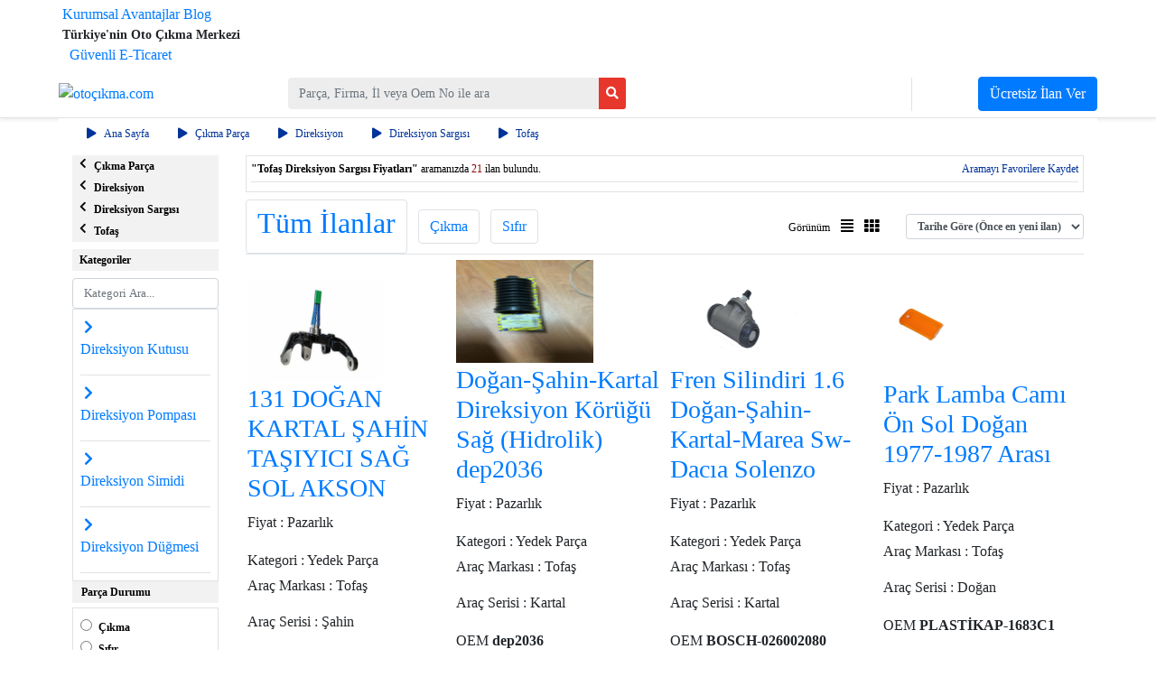

--- FILE ---
content_type: text/html; charset=UTF-8
request_url: https://www.otocikma.com/tofas-direksiyon-sargisi
body_size: 102052
content:
<!doctype html >
<html lang="tr">
<head>
    <meta charset="UTF-8">
<title>Tofaş Direksiyon Sargısı Fiyatları | Oto Çıkma</title>
<meta name="viewport" content="width=device-width, initial-scale=1.0, shrink-to-fit=no">
<meta http-equiv="X-UA-Compatible" content="IE=edge">
<meta name="description" content="Tofaş Direksiyon Sargısı Fiyatları ve Parçaları , Aracınıza En Uygun Yedek Parça Çeşitlerini Oto Çıkma'da Keşfedin!">

<meta property="og:title" content="Tofaş Direksiyon Sargısı Fiyatları | Oto Çıkma"/>
<meta property="og:description" content="Tofaş Direksiyon Sargısı Fiyatları ve Parçaları , Aracınıza En Uygun Yedek Parça Çeşitlerini Oto Çıkma'da Keşfedin!">
<meta property="og:site_name" content="Oto Çıkma">
<meta property="og:locale" content="tr_TR">
<meta property="og:image" content="https://www.otocikma.com/i/ogLogo.png">
<meta property="og:video:width" content=""/>
<meta property="og:video:height" content=""/>

<meta name="robots" content="follow, index"/>


<meta property="og:type" content="article"/>
<meta property="og:url" content="https://www.otocikma.com/tofas-direksiyon-sargisi"/>

<meta name="p:domain_verify" content="c70028c8ab77b57a30d251faef2eeb9b"/>

<link rel="dns-prefetch" href="//code.jquery.com">
<link rel="dns-prefetch" href="//www.googletagmanager.com">
<link rel="dns-prefetch" href="//cdnjs.cloudflare.com">
<link rel="dns-prefetch" href="//www.googleadservices.com">
<link rel="dns-prefetch" href="//fonts.googleapis.com">
<link rel="dns-prefetch" href="//ssl.google-analytics.com">
<link rel="dns-prefetch" href="//1022980372.rsc.cdn77.org">
<link rel="dns-prefetch" href="//fonts.gstatic.com">
<link rel="dns-prefetch" href="//www.google.com">
<link rel="dns-prefetch" href="//pagead2.googlesyndication.com">
<link rel="dns-prefetch" href="//googleads.g.doubleclick.net">
<link rel="dns-prefetch" href="//www.google-analytics.com">
<link rel="dns-prefetch" href="//connect.facebook.net">
<link rel="dns-prefetch" href="//stats.g.doubleclick.net">
<link rel="dns-prefetch" href="//partner.googleadservices.com">
<link rel="dns-prefetch" href="//adservice.google.com">
<link rel="dns-prefetch" href="//www.facebook.com">
<link rel="dns-prefetch" href="//www.googletagservices.com">
<link rel="dns-prefetch" href="//tpc.googlesyndication.com">
<link rel="dns-prefetch" href="//assets.otocikma.com">


<link rel="preconnect" href="//code.jquery.com">
<link rel="preconnect" href="//www.googletagmanager.com">
<link rel="preconnect" href="//cdnjs.cloudflare.com">
<link rel="preconnect" href="//www.googleadservices.com">
<link rel="preconnect" href="//fonts.googleapis.com">
<link rel="preconnect" href="//ssl.google-analytics.com">
<link rel="preconnect" href="//1022980372.rsc.cdn77.org">
<link rel="preconnect" href="//fonts.gstatic.com">
<link rel="preconnect" href="//www.google.com">
<link rel="preconnect" href="//pagead2.googlesyndication.com">
<link rel="preconnect" href="//googleads.g.doubleclick.net">
<link rel="preconnect" href="//www.google-analytics.com">
<link rel="preconnect" href="//connect.facebook.net">
<link rel="preconnect" href="//stats.g.doubleclick.net">
<link rel="preconnect" href="//partner.googleadservices.com">
<link rel="preconnect" href="//adservice.google.com">
<link rel="preconnect" href="//www.facebook.com">
<link rel="preconnect" href="//www.googletagservices.com">
<link rel="preconnect" href="//tpc.googlesyndication.com">
<link rel="preconnect" href="//assets.otocikma.com">

<link rel="canonical" href="https://www.otocikma.com/tofas-direksiyon-sargisi"/>
    <link rel="stylesheet" href="/v2/assets/bootstrap/css/bootstrap.min.css">

<link rel="stylesheet" href="https://pro.fontawesome.com/releases/v5.10.0/css/all.css"
      integrity="sha384-AYmEC3Yw5cVb3ZcuHtOA93w35dYTsvhLPVnYs9eStHfGJvOvKxVfELGroGkvsg+p" crossorigin="anonymous"/>




<link rel="stylesheet" href="/v2/assets/fonts/material-icons.min.css">
<link rel="stylesheet" href="/v2/assets/css/popbox.css">
<link rel="stylesheet" href="/v2/assets/css/styles.css?v48">
<link rel="shortcut icon" type="image/x-icon" href="/i/favicon-32.ico" sizes="32x32">
<link rel="shortcut icon" type="image/x-icon" href="/i/favicon-16.ico" sizes="16x16">
<style>
    .pagination-sm .page-link {
        padding: 0.25rem 0.6rem !important;
    }
    body{
        font-family: "Lucida Grande";
    }
</style>
<meta property="fb:app_id" content="361342604300771"/>
<!--  YANDEX -->
<meta name="yandex-verification" content="4a367ecfe9150814"/>
<!-- BING -->
<meta name="msvalidate.01" content="007E6E7298722E31C669A01E87426095"/>
<meta http-equiv="Content-Type" content="text/html; charset=UTF-8"/>

<meta name="p:domain_verify" content="493e909e92f4b95696756515a15e1a09"/>
<meta name="google-site-verification" content="808DCrwFjzk4aAXp4hZzoYoDiVx2NY0u5DYHLPlrozQ"/>
<meta name="yandex-verification" content="00c7eb96413e13e9"/>
<meta name="msvalidate.01" content="3A57A2EB6801EADE8F8BB5957E08BAF1"/>
<link rel="https://www.otocikma.com/" hreflang="tr" href="https://www.otocikma.com/tofas-direksiyon-sargisi">
<link rel="search" type="application/opensearchdescription+xml" href="/opensearch.xml" title="otocikma.com"/>



<!-- Google Tag Manager (noscript) -->
<noscript>
    <iframe src="https://www.googletagmanager.com/ns.html?id=GTM-M4FCRVJ"
            height="0" width="0" style="display:none;visibility:hidden"></iframe>
</noscript>
<!-- End Google Tag Manager (noscript) -->

<!-- Google Tag Manager -->
<script>(function (w, d, s, l, i) {
        w[l] = w[l] || [];
        w[l].push({
            'gtm.start':
                new Date().getTime(), event: 'gtm.js'
        });
        var f = d.getElementsByTagName(s)[0],
            j = d.createElement(s), dl = l != 'dataLayer' ? '&l=' + l : '';
        j.async = true;
        j.src =
            'https://www.googletagmanager.com/gtm.js?id=' + i + dl;
        f.parentNode.insertBefore(j, f);
    })(window, document, 'script', 'dataLayer', 'GTM-M4FCRVJ');</script>
<!-- End Google Tag Manager -->

<!-- Global site tag (gtag.js) - Google Ads: 1050833864 -->
<script async src="https://www.googletagmanager.com/gtag/js?id=AW-1050833864"></script>
<script>
    window.dataLayer = window.dataLayer || [];

    function gtag() {
        dataLayer.push(arguments);
    }

    gtag('js', new Date());

    gtag('config', 'AW-1050833864');
</script>
<script>
    function gtag_report_conversion(url) {
        var callback = function () {
            if (typeof (url) != 'undefined') {
                window.location = url;
            }
        };
        gtag('event', 'conversion', {
            'send_to': 'AW-1050833864/BORTCJXahM8BEMjnifUD',
            'event_callback': callback
        });
        return false;
    }
</script>
























<!-- Yandex.Metrika counter -->
<script type="text/javascript">
    (function (m, e, t, r, i, k, a) {
        m[i] = m[i] || function () {
            (m[i].a = m[i].a || []).push(arguments)
        };
        m[i].l = 1 * new Date();
        k = e.createElement(t), a = e.getElementsByTagName(t)[0], k.async = 1, k.src = r, a.parentNode.insertBefore(k, a)
    })
    (window, document, "script", "https://mc.yandex.ru/metrika/tag.js", "ym");

    ym(85005634, "init", {
        clickmap: true,
        trackLinks: true,
        accurateTrackBounce: true,
        ecommerce: "dataLayer"
    });
</script>
<noscript>
    <div><img src="https://mc.yandex.ru/watch/85005634" style="position:absolute; left:-9999px;" alt=""/></div>
</noscript>
<!-- /Yandex.Metrika counter -->







<style>
    .pagination > .page-item{
        padding:3px!important;
    }
</style>
<script type="application/ld+json">
    {
      "@context": "https://schema.org/",
      "@type": "WebSite",
      "name": "Oto Çıkma",
      "url": "https://www.otocikma.com/",
      "potentialAction": {
        "@type": "SearchAction",
        "target": "https://www.otocikma.com/cikma-parca-ilan-ara?kelime={search_term_string}",
        "query-input": "required name=search_term_string"
      }
    }
</script>

<script type="application/ld+json">
    {
      "@context": "https://schema.org",
      "@type": "Organization",
      "name": "Oto Çıkma",
      "url": "https://www.otocikma.com/",
      "logo": "https://www.otocikma.com/i/newlogo.png?v3",
      "sameAs": [
        "https://www.facebook.com/otocikmacom/",
        "https://twitter.com/otocikmatr",
        "https://www.instagram.com/otocikma/",
        "https://www.youtube.com/c/Otocikma",
        "https://tr.pinterest.com/otocikma/"
      ]
    }
</script>
    
        
    
        <style>
        .textTruncate{
            font-size:12px;
            font-weight:bold;
            max-width: 365px !important;
            display: inline-block !important;
            overflow: hidden !important;
            text-overflow: ellipsis;
            white-space: nowrap;
            vertical-align: text-bottom;
            margin-bottom: 0;
        }
    </style>
            <script type="application/ld+json">
{
  "@context": "https://schema.org/",
  "@type": "BreadcrumbList",
  "itemListElement": [
    {
    "@type": "ListItem",
    "position": 1,
    "name": "Ana Sayfa",
    "item": "https://www.otocikma.com"
  } ,
    {
    "@type": "ListItem",
    "position": 2,
    "name": "Çıkma Parça",
    "item": "https://www.otocikma.com/oto-cikma-parca"
  } ,
    {
    "@type": "ListItem",
    "position": 3,
    "name": "Direksiyon",
    "item": "https://www.otocikma.com/direksiyon"
  } ,
    {
    "@type": "ListItem",
    "position": 4,
    "name": "Direksiyon Sargısı",
    "item": "https://www.otocikma.com/direksiyon-direksiyon-sargisi"
  } ,
    {
    "@type": "ListItem",
    "position": 5,
    "name": "Tofaş",
    "item": "https://www.otocikma.com/tofas-direksiyon-direksiyon-sargisi"
  }    ]
}
</script>
    </head>
<body translate="no">
<header>
    <div class="border-bottom shadow-sm headerMain">
    <div class="fullWidthArea" style="width: 100% !important;"></div>
    <div class="container-fluid p-0" style="max-width: 1150px;">
        <div class="headerFavoriteArea p-1">
            <div class="favoriteLeft justify-content-start" style="z-index: 2;gap: 30px">
                <a href="https://www.otocikma.com/bilgi/kurumsal-uyelik" title="Kurumsal Avantajlar" rel="nofollow">Kurumsal Avantajlar</a>
                <a href="https://www.otocikma.com/blog" class="pr-2" title="Otoçıkma Blog">Blog</a>

            </div>
            <div class="favoriteMiddle justify-content-center" style="z-index: 2;">
                                    <p class="m-0" style="font-size: 14px;font-weight: bold;" title="Otoçıkma.com Türkiye'nin Oto Çıkma Merkezi">Türkiye'nin Oto Çıkma Merkezi</p>
                            </div>

            <div class="favoriteRight justify-content-end" style="z-index: 2;gap: 30px">
                                    <a href="https://www.otocikma.com/bilgi/guvenli-eticaret-sistemi" class="pl-2" title="Güvenli E-Ticaret" rel="nofollow">Güvenli E-Ticaret</a>
                                            </div>
        </div>
        <div class="row p-0 m-0 align-items-center justify-content-between py-2">
            <div class="logoContainer" style="flex: 0 0 20%;">
                <a href="https://www.otocikma.com">
                    <img src="/i/newlogo.png?v3" width="200" height="44" alt="otoçıkma.com">
                </a>
            </div>
            <div class="searchContainer d-flex flex-row ml-4 align-items-center" style="flex: 0 0 50%;">
                                    <form action="https://www.otocikma.com/cikma-parca-ilan-ara" method="GET" id="mainSearchForm" style="flex: 0 0 65%;">
                        <div class="form-group m-0" id="searchInputDivTop">
                            <div class="input-group" id="searchInputDiv">
                                <input name="kelime"
                                       class="form-control border-0 shadow-none mainInput" type="text"
                                       placeholder="Parça, Firma, İl veya Oem No ile ara"
                                       style="font-size: 14px!important;background-color: #ededed;"
                                       id="mainSearchInputText" autocomplete="off">
                                <style>
                                    .sShopText {
                                        width: 100%;
                                        text-align: center;
                                        border-bottom: 1px solid #848484;
                                        line-height: 0.1em;
                                        margin: 10px 0 20px;
                                    }

                                    .sShopText span {
                                        background: #fff;
                                        padding: 0 10px;
                                    }

                                    #sShopResults .row:hover {
                                        background-color: rgba(241, 241, 241, 0.44);
                                    }
                                </style>
                                <div id="sShopResultsDiv" class="shadow border"
                                     style="position: absolute;width:100%;margin-top:47px;background-color:white;z-index:999;box-shadow: 0px 1px 1px 0px #686868;border-radius: 3px;display:none;">
                                    <div class="shopResultsText4"
                                         style="text-align: center;font-size:12px;margin-top:17px;color:#848484;display: block;">
                                        <div class="sShopText"><span>ÖNERİLEN ARAMALAR</span></div>
                                    </div>
                                    <div class="container" id="sCommonSearchResults"></div>
                                    <div class="shopResultsText3"
                                         style="text-align: center;font-size:12px;margin-top:17px;color:#848484;display: none;">
                                        <div class="sShopText"><span>MARKA KATEGORİLERİ</span></div>
                                    </div>
                                    <div class="container" id="sBrandResults"></div>

                                    <div class="shopResultsText1"
                                         style="text-align: center;font-size:12px;margin-top:17px;color:#848484;display: none;">
                                        <div class="sShopText"><span>MAĞAZALAR</span></div>
                                    </div>
                                    <div class="container" id="sShopResults"></div>
                                    <div class="cityListContainer d-flex flex-column mt-3" style="background-color: #F0F0F0">
                                        <div class="shopResultsText2"
                                             style="text-align: center;font-size:12px;display: none;">
                                            <div class="sShopText pt-2" style="border-bottom: unset !important;border-top:1px solid #848484;line-height: unset!important;margin: unset!important;"><span class="font-weight-bold text-dark " style="background-color: unset !important;padding: unset!important">İL BAZINDA ÇIKMACI SONUÇLARI</span></div>
                                        </div>
                                        <div class="container pb-2" id="sCityResults"></div>

                                    </div>
                                </div>
                                <div class="input-group-append" id="mainSearchInputButtonGroup">
                                    <button class="btn btn-secondary btn-sm border-0 shadow-none" type="submit"
                                            id="mainSearchInputButton" style="background-color: #e7362c;"><i
                                                class="fa fa-search" style="color: white;"></i></button>
                                </div>
                            </div>
                        </div>
                    </form>
                    <div style="" id="advancedSearchDiv" class="mx-3">
                        <a href="https://www.otocikma.com/detayli-arama"
                           style="color:white;font-size: 14px;">Detaylı Arama</a>
                    </div>
                            </div>
            <div class="userAreaContainer d-flex align-items-center justify-content-end" style="flex: 1">
                                    <ul class="nav nav-tabs border-0 d-flex align-items-center">
                        <li class="nav-item border-right"><a class="nav-link active border-0" href="https://www.otocikma.com/uyegiris.html"
                                                             style="font-size: 14px;color: white;background-color: transparent;">Giriş
                                Yap</a></li>
                        <li class="nav-item border-0"><a class="nav-link border-0" href="https://www.otocikma.com/uyeol.html"
                                                         style="font-size: 14px;color: white;">Üye Ol</a></li>
                        <li class="nav-item border-0"><a class="btn btn-primary text-center mainColoredButton"
                                                         href="https://www.otocikma.com/ilanver.html">Ücretsiz
                                İlan Ver</a></li>
                    </ul>
                                            </div>
        </div>
    </div>
</div>

                
        
            
    <div class="mb-2 container-fluid" style="background-color: #fff;max-width: 1150px;" id="breadCrumps">
        <div class="row align-items-center justify-content-between">
            <div class="col-auto">
                <ul class="nav nav-tabs border-0">
                                            <li class="nav-item" onmouseover="$('#bread-0').show();" onmouseout="$('#bread-0').hide();">

                                                            <a class="nav-link active border-0" href="https://www.otocikma.com"
                                   style="color: #003399;font-size: 12px;font-family: Lucida Grande;background-color: transparent;"><i
                                            class="fa fa-play mr-2"></i>Ana Sayfa</a>
                            
                                                    </li>
                                            <li class="nav-item" onmouseover="$('#bread-1').show();" onmouseout="$('#bread-1').hide();">

                                                            <a class="nav-link active border-0" href="https://www.otocikma.com/oto-cikma-parca"
                                   style="color: #003399;font-size: 12px;font-family: Lucida Grande;background-color: transparent;"><i
                                            class="fa fa-play mr-2"></i>Çıkma Parça</a>
                            
                                                    </li>
                                            <li class="nav-item" onmouseover="$('#bread-2').show();" onmouseout="$('#bread-2').hide();">

                                                            <a class="nav-link active border-0" href="https://www.otocikma.com/direksiyon"
                                   style="color: #003399;font-size: 12px;font-family: Lucida Grande;background-color: transparent;"><i
                                            class="fa fa-play mr-2"></i>Direksiyon</a>
                            
                                                        <div style="position: absolute;min-width:200px;max-height:500px;overflow-y:scroll;z-index: 999;border:1px solid #e9e9e9;background: white;display: none;" id="bread-2">
                                <ul class="list-group">
                                                                            <li class="list-group-item list-group-item-action" style="padding:4px;padding-left:10px;">
                                            <i class="fa fa-play mr-2" style="font-size: 8px;"></i>
                                            <a href="https://www.otocikma.com/motor" style="font-family: 'Lucida Grande';font-size: 13px;color:#003399;">
                                                Motor
                                            </a>
                                        </li>
                                                                            <li class="list-group-item list-group-item-action" style="padding:4px;padding-left:10px;">
                                            <i class="fa fa-play mr-2" style="font-size: 8px;"></i>
                                            <a href="https://www.otocikma.com/sanziman" style="font-family: 'Lucida Grande';font-size: 13px;color:#003399;">
                                                Şanzıman
                                            </a>
                                        </li>
                                                                            <li class="list-group-item list-group-item-action" style="padding:4px;padding-left:10px;">
                                            <i class="fa fa-play mr-2" style="font-size: 8px;"></i>
                                            <a href="https://www.otocikma.com/vites" style="font-family: 'Lucida Grande';font-size: 13px;color:#003399;">
                                                Vites
                                            </a>
                                        </li>
                                                                            <li class="list-group-item list-group-item-action" style="padding:4px;padding-left:10px;">
                                            <i class="fa fa-play mr-2" style="font-size: 8px;"></i>
                                            <a href="https://www.otocikma.com/kaporta-karoser" style="font-family: 'Lucida Grande';font-size: 13px;color:#003399;">
                                                Kaporta &amp; Karoser
                                            </a>
                                        </li>
                                                                            <li class="list-group-item list-group-item-action" style="padding:4px;padding-left:10px;">
                                            <i class="fa fa-play mr-2" style="font-size: 8px;"></i>
                                            <a href="https://www.otocikma.com/defransiyel" style="font-family: 'Lucida Grande';font-size: 13px;color:#003399;">
                                                Defransiyel
                                            </a>
                                        </li>
                                                                            <li class="list-group-item list-group-item-action" style="padding:4px;padding-left:10px;">
                                            <i class="fa fa-play mr-2" style="font-size: 8px;"></i>
                                            <a href="https://www.otocikma.com/radyator" style="font-family: 'Lucida Grande';font-size: 13px;color:#003399;">
                                                Radyatör
                                            </a>
                                        </li>
                                                                            <li class="list-group-item list-group-item-action" style="padding:4px;padding-left:10px;">
                                            <i class="fa fa-play mr-2" style="font-size: 8px;"></i>
                                            <a href="https://www.otocikma.com/direksiyon" style="font-family: 'Lucida Grande';font-size: 13px;color:#003399;">
                                                Direksiyon
                                            </a>
                                        </li>
                                                                            <li class="list-group-item list-group-item-action" style="padding:4px;padding-left:10px;">
                                            <i class="fa fa-play mr-2" style="font-size: 8px;"></i>
                                            <a href="https://www.otocikma.com/far-stop" style="font-family: 'Lucida Grande';font-size: 13px;color:#003399;">
                                                Far &amp; Stop
                                            </a>
                                        </li>
                                                                            <li class="list-group-item list-group-item-action" style="padding:4px;padding-left:10px;">
                                            <i class="fa fa-play mr-2" style="font-size: 8px;"></i>
                                            <a href="https://www.otocikma.com/jant-lastik" style="font-family: 'Lucida Grande';font-size: 13px;color:#003399;">
                                                Jant &amp; Lastik
                                            </a>
                                        </li>
                                                                            <li class="list-group-item list-group-item-action" style="padding:4px;padding-left:10px;">
                                            <i class="fa fa-play mr-2" style="font-size: 8px;"></i>
                                            <a href="https://www.otocikma.com/abs" style="font-family: 'Lucida Grande';font-size: 13px;color:#003399;">
                                                ABS
                                            </a>
                                        </li>
                                                                            <li class="list-group-item list-group-item-action" style="padding:4px;padding-left:10px;">
                                            <i class="fa fa-play mr-2" style="font-size: 8px;"></i>
                                            <a href="https://www.otocikma.com/airbag" style="font-family: 'Lucida Grande';font-size: 13px;color:#003399;">
                                                Airbag
                                            </a>
                                        </li>
                                                                            <li class="list-group-item list-group-item-action" style="padding:4px;padding-left:10px;">
                                            <i class="fa fa-play mr-2" style="font-size: 8px;"></i>
                                            <a href="https://www.otocikma.com/alt-takim" style="font-family: 'Lucida Grande';font-size: 13px;color:#003399;">
                                                Alt Takım
                                            </a>
                                        </li>
                                                                            <li class="list-group-item list-group-item-action" style="padding:4px;padding-left:10px;">
                                            <i class="fa fa-play mr-2" style="font-size: 8px;"></i>
                                            <a href="https://www.otocikma.com/arma-yazi" style="font-family: 'Lucida Grande';font-size: 13px;color:#003399;">
                                                Arma &amp; Yazı
                                            </a>
                                        </li>
                                                                            <li class="list-group-item list-group-item-action" style="padding:4px;padding-left:10px;">
                                            <i class="fa fa-play mr-2" style="font-size: 8px;"></i>
                                            <a href="https://www.otocikma.com/ayna" style="font-family: 'Lucida Grande';font-size: 13px;color:#003399;">
                                                Ayna
                                            </a>
                                        </li>
                                                                            <li class="list-group-item list-group-item-action" style="padding:4px;padding-left:10px;">
                                            <i class="fa fa-play mr-2" style="font-size: 8px;"></i>
                                            <a href="https://www.otocikma.com/oto-beyin" style="font-family: 'Lucida Grande';font-size: 13px;color:#003399;">
                                                Beyin
                                            </a>
                                        </li>
                                                                            <li class="list-group-item list-group-item-action" style="padding:4px;padding-left:10px;">
                                            <i class="fa fa-play mr-2" style="font-size: 8px;"></i>
                                            <a href="https://www.otocikma.com/debriyaj" style="font-family: 'Lucida Grande';font-size: 13px;color:#003399;">
                                                Debriyaj
                                            </a>
                                        </li>
                                                                            <li class="list-group-item list-group-item-action" style="padding:4px;padding-left:10px;">
                                            <i class="fa fa-play mr-2" style="font-size: 8px;"></i>
                                            <a href="https://www.otocikma.com/egzoz" style="font-family: 'Lucida Grande';font-size: 13px;color:#003399;">
                                                Egzoz
                                            </a>
                                        </li>
                                                                            <li class="list-group-item list-group-item-action" style="padding:4px;padding-left:10px;">
                                            <i class="fa fa-play mr-2" style="font-size: 8px;"></i>
                                            <a href="https://www.otocikma.com/elektrik" style="font-family: 'Lucida Grande';font-size: 13px;color:#003399;">
                                                Elektrik
                                            </a>
                                        </li>
                                                                            <li class="list-group-item list-group-item-action" style="padding:4px;padding-left:10px;">
                                            <i class="fa fa-play mr-2" style="font-size: 8px;"></i>
                                            <a href="https://www.otocikma.com/fan" style="font-family: 'Lucida Grande';font-size: 13px;color:#003399;">
                                                Fan
                                            </a>
                                        </li>
                                                                            <li class="list-group-item list-group-item-action" style="padding:4px;padding-left:10px;">
                                            <i class="fa fa-play mr-2" style="font-size: 8px;"></i>
                                            <a href="https://www.otocikma.com/filtre" style="font-family: 'Lucida Grande';font-size: 13px;color:#003399;">
                                                Filtre
                                            </a>
                                        </li>
                                                                            <li class="list-group-item list-group-item-action" style="padding:4px;padding-left:10px;">
                                            <i class="fa fa-play mr-2" style="font-size: 8px;"></i>
                                            <a href="https://www.otocikma.com/fren" style="font-family: 'Lucida Grande';font-size: 13px;color:#003399;">
                                                Fren
                                            </a>
                                        </li>
                                                                            <li class="list-group-item list-group-item-action" style="padding:4px;padding-left:10px;">
                                            <i class="fa fa-play mr-2" style="font-size: 8px;"></i>
                                            <a href="https://www.otocikma.com/gogusluk-torpido" style="font-family: 'Lucida Grande';font-size: 13px;color:#003399;">
                                                Göğüslük &amp; Torpido
                                            </a>
                                        </li>
                                                                            <li class="list-group-item list-group-item-action" style="padding:4px;padding-left:10px;">
                                            <i class="fa fa-play mr-2" style="font-size: 8px;"></i>
                                            <a href="https://www.otocikma.com/kalorifer" style="font-family: 'Lucida Grande';font-size: 13px;color:#003399;">
                                                Kalorifer
                                            </a>
                                        </li>
                                                                            <li class="list-group-item list-group-item-action" style="padding:4px;padding-left:10px;">
                                            <i class="fa fa-play mr-2" style="font-size: 8px;"></i>
                                            <a href="https://www.otocikma.com/klima" style="font-family: 'Lucida Grande';font-size: 13px;color:#003399;">
                                                Klima
                                            </a>
                                        </li>
                                                                            <li class="list-group-item list-group-item-action" style="padding:4px;padding-left:10px;">
                                            <i class="fa fa-play mr-2" style="font-size: 8px;"></i>
                                            <a href="https://www.otocikma.com/koltuk-doseme" style="font-family: 'Lucida Grande';font-size: 13px;color:#003399;">
                                                Koltuk &amp; Döşeme
                                            </a>
                                        </li>
                                                                            <li class="list-group-item list-group-item-action" style="padding:4px;padding-left:10px;">
                                            <i class="fa fa-play mr-2" style="font-size: 8px;"></i>
                                            <a href="https://www.otocikma.com/multimedya" style="font-family: 'Lucida Grande';font-size: 13px;color:#003399;">
                                                Multimedya
                                            </a>
                                        </li>
                                                                            <li class="list-group-item list-group-item-action" style="padding:4px;padding-left:10px;">
                                            <i class="fa fa-play mr-2" style="font-size: 8px;"></i>
                                            <a href="https://www.otocikma.com/oto-cam" style="font-family: 'Lucida Grande';font-size: 13px;color:#003399;">
                                                Oto Cam
                                            </a>
                                        </li>
                                                                            <li class="list-group-item list-group-item-action" style="padding:4px;padding-left:10px;">
                                            <i class="fa fa-play mr-2" style="font-size: 8px;"></i>
                                            <a href="https://www.otocikma.com/sunroof" style="font-family: 'Lucida Grande';font-size: 13px;color:#003399;">
                                                Sunroof
                                            </a>
                                        </li>
                                                                            <li class="list-group-item list-group-item-action" style="padding:4px;padding-left:10px;">
                                            <i class="fa fa-play mr-2" style="font-size: 8px;"></i>
                                            <a href="https://www.otocikma.com/havali-suspansiyon" style="font-family: 'Lucida Grande';font-size: 13px;color:#003399;">
                                                Suspansiyon
                                            </a>
                                        </li>
                                                                            <li class="list-group-item list-group-item-action" style="padding:4px;padding-left:10px;">
                                            <i class="fa fa-play mr-2" style="font-size: 8px;"></i>
                                            <a href="https://www.otocikma.com/tampon" style="font-family: 'Lucida Grande';font-size: 13px;color:#003399;">
                                                Tampon
                                            </a>
                                        </li>
                                                                            <li class="list-group-item list-group-item-action" style="padding:4px;padding-left:10px;">
                                            <i class="fa fa-play mr-2" style="font-size: 8px;"></i>
                                            <a href="https://www.otocikma.com/teyp" style="font-family: 'Lucida Grande';font-size: 13px;color:#003399;">
                                                Teyp
                                            </a>
                                        </li>
                                                                            <li class="list-group-item list-group-item-action" style="padding:4px;padding-left:10px;">
                                            <i class="fa fa-play mr-2" style="font-size: 8px;"></i>
                                            <a href="https://www.otocikma.com/yaglama" style="font-family: 'Lucida Grande';font-size: 13px;color:#003399;">
                                                Yağlama
                                            </a>
                                        </li>
                                                                            <li class="list-group-item list-group-item-action" style="padding:4px;padding-left:10px;">
                                            <i class="fa fa-play mr-2" style="font-size: 8px;"></i>
                                            <a href="https://www.otocikma.com/yakit" style="font-family: 'Lucida Grande';font-size: 13px;color:#003399;">
                                                Yakıt
                                            </a>
                                        </li>
                                                                    </ul>
                            </div>
                                                    </li>
                                            <li class="nav-item" onmouseover="$('#bread-3').show();" onmouseout="$('#bread-3').hide();">

                                                            <a class="nav-link active border-0" href="https://www.otocikma.com/direksiyon-direksiyon-sargisi"
                                   style="color: #003399;font-size: 12px;font-family: Lucida Grande;background-color: transparent;"><i
                                            class="fa fa-play mr-2"></i>Direksiyon Sargısı</a>
                            
                                                        <div style="position: absolute;min-width:200px;max-height:500px;overflow-y:scroll;z-index: 999;border:1px solid #e9e9e9;background: white;display: none;" id="bread-3">
                                <ul class="list-group">
                                                                            <li class="list-group-item list-group-item-action" style="padding:4px;padding-left:10px;">
                                            <i class="fa fa-play mr-2" style="font-size: 8px;"></i>
                                            <a href="https://www.otocikma.com/direksiyon-kutusu" style="font-family: 'Lucida Grande';font-size: 13px;color:#003399;">
                                                Direksiyon Kutusu
                                            </a>
                                        </li>
                                                                            <li class="list-group-item list-group-item-action" style="padding:4px;padding-left:10px;">
                                            <i class="fa fa-play mr-2" style="font-size: 8px;"></i>
                                            <a href="https://www.otocikma.com/direksiyon-pompasi" style="font-family: 'Lucida Grande';font-size: 13px;color:#003399;">
                                                Direksiyon Pompası
                                            </a>
                                        </li>
                                                                            <li class="list-group-item list-group-item-action" style="padding:4px;padding-left:10px;">
                                            <i class="fa fa-play mr-2" style="font-size: 8px;"></i>
                                            <a href="https://www.otocikma.com/direksiyon-simidi" style="font-family: 'Lucida Grande';font-size: 13px;color:#003399;">
                                                Direksiyon Simidi
                                            </a>
                                        </li>
                                                                            <li class="list-group-item list-group-item-action" style="padding:4px;padding-left:10px;">
                                            <i class="fa fa-play mr-2" style="font-size: 8px;"></i>
                                            <a href="https://www.otocikma.com/direksiyon-dugmesi" style="font-family: 'Lucida Grande';font-size: 13px;color:#003399;">
                                                Direksiyon Düğmesi
                                            </a>
                                        </li>
                                                                            <li class="list-group-item list-group-item-action" style="padding:4px;padding-left:10px;">
                                            <i class="fa fa-play mr-2" style="font-size: 8px;"></i>
                                            <a href="https://www.otocikma.com/direksiyon-aci-sensoru" style="font-family: 'Lucida Grande';font-size: 13px;color:#003399;">
                                                Direksiyon Açı Sensörü
                                            </a>
                                        </li>
                                                                            <li class="list-group-item list-group-item-action" style="padding:4px;padding-left:10px;">
                                            <i class="fa fa-play mr-2" style="font-size: 8px;"></i>
                                            <a href="https://www.otocikma.com/direksiyon-airbag" style="font-family: 'Lucida Grande';font-size: 13px;color:#003399;">
                                                Direksiyon Airbag
                                            </a>
                                        </li>
                                                                            <li class="list-group-item list-group-item-action" style="padding:4px;padding-left:10px;">
                                            <i class="fa fa-play mr-2" style="font-size: 8px;"></i>
                                            <a href="https://www.otocikma.com/direksiyon-beyni" style="font-family: 'Lucida Grande';font-size: 13px;color:#003399;">
                                                Direksiyon Beyni
                                            </a>
                                        </li>
                                                                            <li class="list-group-item list-group-item-action" style="padding:4px;padding-left:10px;">
                                            <i class="fa fa-play mr-2" style="font-size: 8px;"></i>
                                            <a href="https://www.otocikma.com/direksiyon-borusu" style="font-family: 'Lucida Grande';font-size: 13px;color:#003399;">
                                                Direksiyon Borusu
                                            </a>
                                        </li>
                                                                            <li class="list-group-item list-group-item-action" style="padding:4px;padding-left:10px;">
                                            <i class="fa fa-play mr-2" style="font-size: 8px;"></i>
                                            <a href="https://www.otocikma.com/direksiyon-kapak" style="font-family: 'Lucida Grande';font-size: 13px;color:#003399;">
                                                Direksiyon Kapağı
                                            </a>
                                        </li>
                                                                            <li class="list-group-item list-group-item-action" style="padding:4px;padding-left:10px;">
                                            <i class="fa fa-play mr-2" style="font-size: 8px;"></i>
                                            <a href="https://www.otocikma.com/direksiyon-kolon-kilidi" style="font-family: 'Lucida Grande';font-size: 13px;color:#003399;">
                                                Direksiyon Kolon Kilidi
                                            </a>
                                        </li>
                                                                            <li class="list-group-item list-group-item-action" style="padding:4px;padding-left:10px;">
                                            <i class="fa fa-play mr-2" style="font-size: 8px;"></i>
                                            <a href="https://www.otocikma.com/direksiyon-mili" style="font-family: 'Lucida Grande';font-size: 13px;color:#003399;">
                                                Direksiyon Mili
                                            </a>
                                        </li>
                                                                            <li class="list-group-item list-group-item-action" style="padding:4px;padding-left:10px;">
                                            <i class="fa fa-play mr-2" style="font-size: 8px;"></i>
                                            <a href="https://www.otocikma.com/direksiyon-sargisi" style="font-family: 'Lucida Grande';font-size: 13px;color:#003399;">
                                                Direksiyon Sargısı
                                            </a>
                                        </li>
                                                                            <li class="list-group-item list-group-item-action" style="padding:4px;padding-left:10px;">
                                            <i class="fa fa-play mr-2" style="font-size: 8px;"></i>
                                            <a href="https://www.otocikma.com/direksiyon-yag-deposu" style="font-family: 'Lucida Grande';font-size: 13px;color:#003399;">
                                                Direksiyon Yağ Deposu
                                            </a>
                                        </li>
                                                                            <li class="list-group-item list-group-item-action" style="padding:4px;padding-left:10px;">
                                            <i class="fa fa-play mr-2" style="font-size: 8px;"></i>
                                            <a href="https://www.otocikma.com/direksiyon-bakaliti" style="font-family: 'Lucida Grande';font-size: 13px;color:#003399;">
                                                Direksiyon Bakaliti
                                            </a>
                                        </li>
                                                                            <li class="list-group-item list-group-item-action" style="padding:4px;padding-left:10px;">
                                            <i class="fa fa-play mr-2" style="font-size: 8px;"></i>
                                            <a href="https://www.otocikma.com/direksiyon-basinc-musuru" style="font-family: 'Lucida Grande';font-size: 13px;color:#003399;">
                                                Direksiyon Basınç Müşürü
                                            </a>
                                        </li>
                                                                            <li class="list-group-item list-group-item-action" style="padding:4px;padding-left:10px;">
                                            <i class="fa fa-play mr-2" style="font-size: 8px;"></i>
                                            <a href="https://www.otocikma.com/direksiyon-hortumu" style="font-family: 'Lucida Grande';font-size: 13px;color:#003399;">
                                                Direksiyon Hortumu
                                            </a>
                                        </li>
                                                                    </ul>
                            </div>
                                                    </li>
                                            <li class="nav-item" onmouseover="$('#bread-4').show();" onmouseout="$('#bread-4').hide();">

                                                            <a class="nav-link active border-0" href="https://www.otocikma.com/tofas-direksiyon-direksiyon-sargisi"
                                   style="color: #003399;font-size: 12px;font-family: Lucida Grande;background-color: transparent;"><i
                                            class="fa fa-play mr-2"></i>Tofaş</a>
                            
                                                        <div style="position: absolute;min-width:200px;max-height:500px;overflow-y:scroll;z-index: 999;border:1px solid #e9e9e9;background: white;display: none;" id="bread-4">
                                <ul class="list-group">
                                                                            <li class="list-group-item list-group-item-action" style="padding:4px;padding-left:10px;">
                                            <i class="fa fa-play mr-2" style="font-size: 8px;"></i>
                                            <a href="https://www.otocikma.com/alfa-romeo-direksiyon-sargisi" style="font-family: 'Lucida Grande';font-size: 13px;color:#003399;">
                                                Alfa Romeo
                                            </a>
                                        </li>
                                                                            <li class="list-group-item list-group-item-action" style="padding:4px;padding-left:10px;">
                                            <i class="fa fa-play mr-2" style="font-size: 8px;"></i>
                                            <a href="https://www.otocikma.com/anadol-direksiyon-sargisi" style="font-family: 'Lucida Grande';font-size: 13px;color:#003399;">
                                                Anadol
                                            </a>
                                        </li>
                                                                            <li class="list-group-item list-group-item-action" style="padding:4px;padding-left:10px;">
                                            <i class="fa fa-play mr-2" style="font-size: 8px;"></i>
                                            <a href="https://www.otocikma.com/aston-martin-direksiyon-sargisi" style="font-family: 'Lucida Grande';font-size: 13px;color:#003399;">
                                                Aston Martin
                                            </a>
                                        </li>
                                                                            <li class="list-group-item list-group-item-action" style="padding:4px;padding-left:10px;">
                                            <i class="fa fa-play mr-2" style="font-size: 8px;"></i>
                                            <a href="https://www.otocikma.com/audi-direksiyon-sargisi" style="font-family: 'Lucida Grande';font-size: 13px;color:#003399;">
                                                Audi
                                            </a>
                                        </li>
                                                                            <li class="list-group-item list-group-item-action" style="padding:4px;padding-left:10px;">
                                            <i class="fa fa-play mr-2" style="font-size: 8px;"></i>
                                            <a href="https://www.otocikma.com/bentley-direksiyon-sargisi" style="font-family: 'Lucida Grande';font-size: 13px;color:#003399;">
                                                Bentley
                                            </a>
                                        </li>
                                                                            <li class="list-group-item list-group-item-action" style="padding:4px;padding-left:10px;">
                                            <i class="fa fa-play mr-2" style="font-size: 8px;"></i>
                                            <a href="https://www.otocikma.com/bmc-direksiyon-sargisi" style="font-family: 'Lucida Grande';font-size: 13px;color:#003399;">
                                                Bmc
                                            </a>
                                        </li>
                                                                            <li class="list-group-item list-group-item-action" style="padding:4px;padding-left:10px;">
                                            <i class="fa fa-play mr-2" style="font-size: 8px;"></i>
                                            <a href="https://www.otocikma.com/bmw-direksiyon-sargisi" style="font-family: 'Lucida Grande';font-size: 13px;color:#003399;">
                                                Bmw
                                            </a>
                                        </li>
                                                                            <li class="list-group-item list-group-item-action" style="padding:4px;padding-left:10px;">
                                            <i class="fa fa-play mr-2" style="font-size: 8px;"></i>
                                            <a href="https://www.otocikma.com/bugatti-direksiyon-sargisi" style="font-family: 'Lucida Grande';font-size: 13px;color:#003399;">
                                                Bugatti
                                            </a>
                                        </li>
                                                                            <li class="list-group-item list-group-item-action" style="padding:4px;padding-left:10px;">
                                            <i class="fa fa-play mr-2" style="font-size: 8px;"></i>
                                            <a href="https://www.otocikma.com/buick-direksiyon-sargisi" style="font-family: 'Lucida Grande';font-size: 13px;color:#003399;">
                                                Buick
                                            </a>
                                        </li>
                                                                            <li class="list-group-item list-group-item-action" style="padding:4px;padding-left:10px;">
                                            <i class="fa fa-play mr-2" style="font-size: 8px;"></i>
                                            <a href="https://www.otocikma.com/elektrikli-byd-direksiyon-sargisi" style="font-family: 'Lucida Grande';font-size: 13px;color:#003399;">
                                                BYD
                                            </a>
                                        </li>
                                                                            <li class="list-group-item list-group-item-action" style="padding:4px;padding-left:10px;">
                                            <i class="fa fa-play mr-2" style="font-size: 8px;"></i>
                                            <a href="https://www.otocikma.com/cadillac-direksiyon-sargisi" style="font-family: 'Lucida Grande';font-size: 13px;color:#003399;">
                                                Cadillac
                                            </a>
                                        </li>
                                                                            <li class="list-group-item list-group-item-action" style="padding:4px;padding-left:10px;">
                                            <i class="fa fa-play mr-2" style="font-size: 8px;"></i>
                                            <a href="https://www.otocikma.com/chery-direksiyon-sargisi" style="font-family: 'Lucida Grande';font-size: 13px;color:#003399;">
                                                Chery
                                            </a>
                                        </li>
                                                                            <li class="list-group-item list-group-item-action" style="padding:4px;padding-left:10px;">
                                            <i class="fa fa-play mr-2" style="font-size: 8px;"></i>
                                            <a href="https://www.otocikma.com/chevrolet-direksiyon-sargisi" style="font-family: 'Lucida Grande';font-size: 13px;color:#003399;">
                                                Chevrolet
                                            </a>
                                        </li>
                                                                            <li class="list-group-item list-group-item-action" style="padding:4px;padding-left:10px;">
                                            <i class="fa fa-play mr-2" style="font-size: 8px;"></i>
                                            <a href="https://www.otocikma.com/chrysler-direksiyon-sargisi" style="font-family: 'Lucida Grande';font-size: 13px;color:#003399;">
                                                Chrysler
                                            </a>
                                        </li>
                                                                            <li class="list-group-item list-group-item-action" style="padding:4px;padding-left:10px;">
                                            <i class="fa fa-play mr-2" style="font-size: 8px;"></i>
                                            <a href="https://www.otocikma.com/citroen-direksiyon-sargisi" style="font-family: 'Lucida Grande';font-size: 13px;color:#003399;">
                                                Citroen
                                            </a>
                                        </li>
                                                                            <li class="list-group-item list-group-item-action" style="padding:4px;padding-left:10px;">
                                            <i class="fa fa-play mr-2" style="font-size: 8px;"></i>
                                            <a href="https://www.otocikma.com/cupra-direksiyon-sargisi" style="font-family: 'Lucida Grande';font-size: 13px;color:#003399;">
                                                Cupra
                                            </a>
                                        </li>
                                                                            <li class="list-group-item list-group-item-action" style="padding:4px;padding-left:10px;">
                                            <i class="fa fa-play mr-2" style="font-size: 8px;"></i>
                                            <a href="https://www.otocikma.com/dacia-direksiyon-sargisi" style="font-family: 'Lucida Grande';font-size: 13px;color:#003399;">
                                                Dacia
                                            </a>
                                        </li>
                                                                            <li class="list-group-item list-group-item-action" style="padding:4px;padding-left:10px;">
                                            <i class="fa fa-play mr-2" style="font-size: 8px;"></i>
                                            <a href="https://www.otocikma.com/daewoo-direksiyon-sargisi" style="font-family: 'Lucida Grande';font-size: 13px;color:#003399;">
                                                Daewoo
                                            </a>
                                        </li>
                                                                            <li class="list-group-item list-group-item-action" style="padding:4px;padding-left:10px;">
                                            <i class="fa fa-play mr-2" style="font-size: 8px;"></i>
                                            <a href="https://www.otocikma.com/daf-direksiyon-sargisi" style="font-family: 'Lucida Grande';font-size: 13px;color:#003399;">
                                                Daf
                                            </a>
                                        </li>
                                                                            <li class="list-group-item list-group-item-action" style="padding:4px;padding-left:10px;">
                                            <i class="fa fa-play mr-2" style="font-size: 8px;"></i>
                                            <a href="https://www.otocikma.com/daihatsu-direksiyon-sargisi" style="font-family: 'Lucida Grande';font-size: 13px;color:#003399;">
                                                Daihatsu
                                            </a>
                                        </li>
                                                                            <li class="list-group-item list-group-item-action" style="padding:4px;padding-left:10px;">
                                            <i class="fa fa-play mr-2" style="font-size: 8px;"></i>
                                            <a href="https://www.otocikma.com/dfm-direksiyon-sargisi" style="font-family: 'Lucida Grande';font-size: 13px;color:#003399;">
                                                Dfm
                                            </a>
                                        </li>
                                                                            <li class="list-group-item list-group-item-action" style="padding:4px;padding-left:10px;">
                                            <i class="fa fa-play mr-2" style="font-size: 8px;"></i>
                                            <a href="https://www.otocikma.com/dfsk-direksiyon-sargisi" style="font-family: 'Lucida Grande';font-size: 13px;color:#003399;">
                                                DFSK
                                            </a>
                                        </li>
                                                                            <li class="list-group-item list-group-item-action" style="padding:4px;padding-left:10px;">
                                            <i class="fa fa-play mr-2" style="font-size: 8px;"></i>
                                            <a href="https://www.otocikma.com/dodge-direksiyon-sargisi" style="font-family: 'Lucida Grande';font-size: 13px;color:#003399;">
                                                Dodge
                                            </a>
                                        </li>
                                                                            <li class="list-group-item list-group-item-action" style="padding:4px;padding-left:10px;">
                                            <i class="fa fa-play mr-2" style="font-size: 8px;"></i>
                                            <a href="https://www.otocikma.com/ds-automobiles-direksiyon-sargisi" style="font-family: 'Lucida Grande';font-size: 13px;color:#003399;">
                                                DS Automobiles
                                            </a>
                                        </li>
                                                                            <li class="list-group-item list-group-item-action" style="padding:4px;padding-left:10px;">
                                            <i class="fa fa-play mr-2" style="font-size: 8px;"></i>
                                            <a href="https://www.otocikma.com/eagle-direksiyon-sargisi" style="font-family: 'Lucida Grande';font-size: 13px;color:#003399;">
                                                Eagle
                                            </a>
                                        </li>
                                                                            <li class="list-group-item list-group-item-action" style="padding:4px;padding-left:10px;">
                                            <i class="fa fa-play mr-2" style="font-size: 8px;"></i>
                                            <a href="https://www.otocikma.com/faw-direksiyon-sargisi" style="font-family: 'Lucida Grande';font-size: 13px;color:#003399;">
                                                Faw
                                            </a>
                                        </li>
                                                                            <li class="list-group-item list-group-item-action" style="padding:4px;padding-left:10px;">
                                            <i class="fa fa-play mr-2" style="font-size: 8px;"></i>
                                            <a href="https://www.otocikma.com/ferrari-direksiyon-sargisi" style="font-family: 'Lucida Grande';font-size: 13px;color:#003399;">
                                                Ferrari
                                            </a>
                                        </li>
                                                                            <li class="list-group-item list-group-item-action" style="padding:4px;padding-left:10px;">
                                            <i class="fa fa-play mr-2" style="font-size: 8px;"></i>
                                            <a href="https://www.otocikma.com/fiat-direksiyon-sargisi" style="font-family: 'Lucida Grande';font-size: 13px;color:#003399;">
                                                Fiat
                                            </a>
                                        </li>
                                                                            <li class="list-group-item list-group-item-action" style="padding:4px;padding-left:10px;">
                                            <i class="fa fa-play mr-2" style="font-size: 8px;"></i>
                                            <a href="https://www.otocikma.com/ford-direksiyon-sargisi" style="font-family: 'Lucida Grande';font-size: 13px;color:#003399;">
                                                Ford
                                            </a>
                                        </li>
                                                                            <li class="list-group-item list-group-item-action" style="padding:4px;padding-left:10px;">
                                            <i class="fa fa-play mr-2" style="font-size: 8px;"></i>
                                            <a href="https://www.otocikma.com/gaz-direksiyon-sargisi" style="font-family: 'Lucida Grande';font-size: 13px;color:#003399;">
                                                Gaz
                                            </a>
                                        </li>
                                                                            <li class="list-group-item list-group-item-action" style="padding:4px;padding-left:10px;">
                                            <i class="fa fa-play mr-2" style="font-size: 8px;"></i>
                                            <a href="https://www.otocikma.com/geely-direksiyon-sargisi" style="font-family: 'Lucida Grande';font-size: 13px;color:#003399;">
                                                Geely
                                            </a>
                                        </li>
                                                                            <li class="list-group-item list-group-item-action" style="padding:4px;padding-left:10px;">
                                            <i class="fa fa-play mr-2" style="font-size: 8px;"></i>
                                            <a href="https://www.otocikma.com/gmc-direksiyon-sargisi" style="font-family: 'Lucida Grande';font-size: 13px;color:#003399;">
                                                GMC
                                            </a>
                                        </li>
                                                                            <li class="list-group-item list-group-item-action" style="padding:4px;padding-left:10px;">
                                            <i class="fa fa-play mr-2" style="font-size: 8px;"></i>
                                            <a href="https://www.otocikma.com/hfkanuni-direksiyon-sargisi" style="font-family: 'Lucida Grande';font-size: 13px;color:#003399;">
                                                HFKanuni
                                            </a>
                                        </li>
                                                                            <li class="list-group-item list-group-item-action" style="padding:4px;padding-left:10px;">
                                            <i class="fa fa-play mr-2" style="font-size: 8px;"></i>
                                            <a href="https://www.otocikma.com/hino-direksiyon-sargisi" style="font-family: 'Lucida Grande';font-size: 13px;color:#003399;">
                                                Hino
                                            </a>
                                        </li>
                                                                            <li class="list-group-item list-group-item-action" style="padding:4px;padding-left:10px;">
                                            <i class="fa fa-play mr-2" style="font-size: 8px;"></i>
                                            <a href="https://www.otocikma.com/honda-direksiyon-sargisi" style="font-family: 'Lucida Grande';font-size: 13px;color:#003399;">
                                                Honda
                                            </a>
                                        </li>
                                                                            <li class="list-group-item list-group-item-action" style="padding:4px;padding-left:10px;">
                                            <i class="fa fa-play mr-2" style="font-size: 8px;"></i>
                                            <a href="https://www.otocikma.com/hummer-direksiyon-sargisi" style="font-family: 'Lucida Grande';font-size: 13px;color:#003399;">
                                                Hummer
                                            </a>
                                        </li>
                                                                            <li class="list-group-item list-group-item-action" style="padding:4px;padding-left:10px;">
                                            <i class="fa fa-play mr-2" style="font-size: 8px;"></i>
                                            <a href="https://www.otocikma.com/hyundai-direksiyon-sargisi" style="font-family: 'Lucida Grande';font-size: 13px;color:#003399;">
                                                Hyundai
                                            </a>
                                        </li>
                                                                            <li class="list-group-item list-group-item-action" style="padding:4px;padding-left:10px;">
                                            <i class="fa fa-play mr-2" style="font-size: 8px;"></i>
                                            <a href="https://www.otocikma.com/infiniti-direksiyon-sargisi" style="font-family: 'Lucida Grande';font-size: 13px;color:#003399;">
                                                Infiniti
                                            </a>
                                        </li>
                                                                            <li class="list-group-item list-group-item-action" style="padding:4px;padding-left:10px;">
                                            <i class="fa fa-play mr-2" style="font-size: 8px;"></i>
                                            <a href="https://www.otocikma.com/isuzu-direksiyon-sargisi" style="font-family: 'Lucida Grande';font-size: 13px;color:#003399;">
                                                Isuzu
                                            </a>
                                        </li>
                                                                            <li class="list-group-item list-group-item-action" style="padding:4px;padding-left:10px;">
                                            <i class="fa fa-play mr-2" style="font-size: 8px;"></i>
                                            <a href="https://www.otocikma.com/iveco-otoyol-direksiyon-sargisi" style="font-family: 'Lucida Grande';font-size: 13px;color:#003399;">
                                                Iveco - Otoyol
                                            </a>
                                        </li>
                                                                            <li class="list-group-item list-group-item-action" style="padding:4px;padding-left:10px;">
                                            <i class="fa fa-play mr-2" style="font-size: 8px;"></i>
                                            <a href="https://www.otocikma.com/jac-direksiyon-sargisi" style="font-family: 'Lucida Grande';font-size: 13px;color:#003399;">
                                                Jac
                                            </a>
                                        </li>
                                                                            <li class="list-group-item list-group-item-action" style="padding:4px;padding-left:10px;">
                                            <i class="fa fa-play mr-2" style="font-size: 8px;"></i>
                                            <a href="https://www.otocikma.com/jaecoo-direksiyon-sargisi" style="font-family: 'Lucida Grande';font-size: 13px;color:#003399;">
                                                Jaecoo
                                            </a>
                                        </li>
                                                                            <li class="list-group-item list-group-item-action" style="padding:4px;padding-left:10px;">
                                            <i class="fa fa-play mr-2" style="font-size: 8px;"></i>
                                            <a href="https://www.otocikma.com/jaguar-direksiyon-sargisi" style="font-family: 'Lucida Grande';font-size: 13px;color:#003399;">
                                                Jaguar
                                            </a>
                                        </li>
                                                                            <li class="list-group-item list-group-item-action" style="padding:4px;padding-left:10px;">
                                            <i class="fa fa-play mr-2" style="font-size: 8px;"></i>
                                            <a href="https://www.otocikma.com/jeep-direksiyon-sargisi" style="font-family: 'Lucida Grande';font-size: 13px;color:#003399;">
                                                Jeep
                                            </a>
                                        </li>
                                                                            <li class="list-group-item list-group-item-action" style="padding:4px;padding-left:10px;">
                                            <i class="fa fa-play mr-2" style="font-size: 8px;"></i>
                                            <a href="https://www.otocikma.com/karsan-direksiyon-sargisi" style="font-family: 'Lucida Grande';font-size: 13px;color:#003399;">
                                                Karsan
                                            </a>
                                        </li>
                                                                            <li class="list-group-item list-group-item-action" style="padding:4px;padding-left:10px;">
                                            <i class="fa fa-play mr-2" style="font-size: 8px;"></i>
                                            <a href="https://www.otocikma.com/kia-direksiyon-sargisi" style="font-family: 'Lucida Grande';font-size: 13px;color:#003399;">
                                                Kia
                                            </a>
                                        </li>
                                                                            <li class="list-group-item list-group-item-action" style="padding:4px;padding-left:10px;">
                                            <i class="fa fa-play mr-2" style="font-size: 8px;"></i>
                                            <a href="https://www.otocikma.com/lada-direksiyon-sargisi" style="font-family: 'Lucida Grande';font-size: 13px;color:#003399;">
                                                Lada
                                            </a>
                                        </li>
                                                                            <li class="list-group-item list-group-item-action" style="padding:4px;padding-left:10px;">
                                            <i class="fa fa-play mr-2" style="font-size: 8px;"></i>
                                            <a href="https://www.otocikma.com/lamborghini-direksiyon-sargisi" style="font-family: 'Lucida Grande';font-size: 13px;color:#003399;">
                                                Lamborghini
                                            </a>
                                        </li>
                                                                            <li class="list-group-item list-group-item-action" style="padding:4px;padding-left:10px;">
                                            <i class="fa fa-play mr-2" style="font-size: 8px;"></i>
                                            <a href="https://www.otocikma.com/lancia-direksiyon-sargisi" style="font-family: 'Lucida Grande';font-size: 13px;color:#003399;">
                                                Lancia
                                            </a>
                                        </li>
                                                                            <li class="list-group-item list-group-item-action" style="padding:4px;padding-left:10px;">
                                            <i class="fa fa-play mr-2" style="font-size: 8px;"></i>
                                            <a href="https://www.otocikma.com/land-rover-direksiyon-sargisi" style="font-family: 'Lucida Grande';font-size: 13px;color:#003399;">
                                                Land Rover
                                            </a>
                                        </li>
                                                                            <li class="list-group-item list-group-item-action" style="padding:4px;padding-left:10px;">
                                            <i class="fa fa-play mr-2" style="font-size: 8px;"></i>
                                            <a href="https://www.otocikma.com/elektrikli-leapmotor-direksiyon-sargisi" style="font-family: 'Lucida Grande';font-size: 13px;color:#003399;">
                                                Leapmotor
                                            </a>
                                        </li>
                                                                            <li class="list-group-item list-group-item-action" style="padding:4px;padding-left:10px;">
                                            <i class="fa fa-play mr-2" style="font-size: 8px;"></i>
                                            <a href="https://www.otocikma.com/lexus-direksiyon-sargisi" style="font-family: 'Lucida Grande';font-size: 13px;color:#003399;">
                                                Lexus
                                            </a>
                                        </li>
                                                                            <li class="list-group-item list-group-item-action" style="padding:4px;padding-left:10px;">
                                            <i class="fa fa-play mr-2" style="font-size: 8px;"></i>
                                            <a href="https://www.otocikma.com/lincoln-direksiyon-sargisi" style="font-family: 'Lucida Grande';font-size: 13px;color:#003399;">
                                                Lincoln
                                            </a>
                                        </li>
                                                                            <li class="list-group-item list-group-item-action" style="padding:4px;padding-left:10px;">
                                            <i class="fa fa-play mr-2" style="font-size: 8px;"></i>
                                            <a href="https://www.otocikma.com/lotus-direksiyon-sargisi" style="font-family: 'Lucida Grande';font-size: 13px;color:#003399;">
                                                Lotus
                                            </a>
                                        </li>
                                                                            <li class="list-group-item list-group-item-action" style="padding:4px;padding-left:10px;">
                                            <i class="fa fa-play mr-2" style="font-size: 8px;"></i>
                                            <a href="https://www.otocikma.com/magirus-direksiyon-sargisi" style="font-family: 'Lucida Grande';font-size: 13px;color:#003399;">
                                                Magirus
                                            </a>
                                        </li>
                                                                            <li class="list-group-item list-group-item-action" style="padding:4px;padding-left:10px;">
                                            <i class="fa fa-play mr-2" style="font-size: 8px;"></i>
                                            <a href="https://www.otocikma.com/mahindra-direksiyon-sargisi" style="font-family: 'Lucida Grande';font-size: 13px;color:#003399;">
                                                Mahindra
                                            </a>
                                        </li>
                                                                            <li class="list-group-item list-group-item-action" style="padding:4px;padding-left:10px;">
                                            <i class="fa fa-play mr-2" style="font-size: 8px;"></i>
                                            <a href="https://www.otocikma.com/man-direksiyon-sargisi" style="font-family: 'Lucida Grande';font-size: 13px;color:#003399;">
                                                MAN
                                            </a>
                                        </li>
                                                                            <li class="list-group-item list-group-item-action" style="padding:4px;padding-left:10px;">
                                            <i class="fa fa-play mr-2" style="font-size: 8px;"></i>
                                            <a href="https://www.otocikma.com/marcos-direksiyon-sargisi" style="font-family: 'Lucida Grande';font-size: 13px;color:#003399;">
                                                Marcos
                                            </a>
                                        </li>
                                                                            <li class="list-group-item list-group-item-action" style="padding:4px;padding-left:10px;">
                                            <i class="fa fa-play mr-2" style="font-size: 8px;"></i>
                                            <a href="https://www.otocikma.com/maserati-direksiyon-sargisi" style="font-family: 'Lucida Grande';font-size: 13px;color:#003399;">
                                                Maserati
                                            </a>
                                        </li>
                                                                            <li class="list-group-item list-group-item-action" style="padding:4px;padding-left:10px;">
                                            <i class="fa fa-play mr-2" style="font-size: 8px;"></i>
                                            <a href="https://www.otocikma.com/mazda-direksiyon-sargisi" style="font-family: 'Lucida Grande';font-size: 13px;color:#003399;">
                                                Mazda
                                            </a>
                                        </li>
                                                                            <li class="list-group-item list-group-item-action" style="padding:4px;padding-left:10px;">
                                            <i class="fa fa-play mr-2" style="font-size: 8px;"></i>
                                            <a href="https://www.otocikma.com/mclaren-direksiyon-sargisi" style="font-family: 'Lucida Grande';font-size: 13px;color:#003399;">
                                                Mclaren
                                            </a>
                                        </li>
                                                                            <li class="list-group-item list-group-item-action" style="padding:4px;padding-left:10px;">
                                            <i class="fa fa-play mr-2" style="font-size: 8px;"></i>
                                            <a href="https://www.otocikma.com/mercedes-direksiyon-sargisi" style="font-family: 'Lucida Grande';font-size: 13px;color:#003399;">
                                                Mercedes
                                            </a>
                                        </li>
                                                                            <li class="list-group-item list-group-item-action" style="padding:4px;padding-left:10px;">
                                            <i class="fa fa-play mr-2" style="font-size: 8px;"></i>
                                            <a href="https://www.otocikma.com/mercury-direksiyon-sargisi" style="font-family: 'Lucida Grande';font-size: 13px;color:#003399;">
                                                Mercury
                                            </a>
                                        </li>
                                                                            <li class="list-group-item list-group-item-action" style="padding:4px;padding-left:10px;">
                                            <i class="fa fa-play mr-2" style="font-size: 8px;"></i>
                                            <a href="https://www.otocikma.com/mg-direksiyon-sargisi" style="font-family: 'Lucida Grande';font-size: 13px;color:#003399;">
                                                MG
                                            </a>
                                        </li>
                                                                            <li class="list-group-item list-group-item-action" style="padding:4px;padding-left:10px;">
                                            <i class="fa fa-play mr-2" style="font-size: 8px;"></i>
                                            <a href="https://www.otocikma.com/mini-direksiyon-sargisi" style="font-family: 'Lucida Grande';font-size: 13px;color:#003399;">
                                                Mini
                                            </a>
                                        </li>
                                                                            <li class="list-group-item list-group-item-action" style="padding:4px;padding-left:10px;">
                                            <i class="fa fa-play mr-2" style="font-size: 8px;"></i>
                                            <a href="https://www.otocikma.com/mitsubishi-direksiyon-sargisi" style="font-family: 'Lucida Grande';font-size: 13px;color:#003399;">
                                                Mitsubishi
                                            </a>
                                        </li>
                                                                            <li class="list-group-item list-group-item-action" style="padding:4px;padding-left:10px;">
                                            <i class="fa fa-play mr-2" style="font-size: 8px;"></i>
                                            <a href="https://www.otocikma.com/morgan-direksiyon-sargisi" style="font-family: 'Lucida Grande';font-size: 13px;color:#003399;">
                                                Morgan
                                            </a>
                                        </li>
                                                                            <li class="list-group-item list-group-item-action" style="padding:4px;padding-left:10px;">
                                            <i class="fa fa-play mr-2" style="font-size: 8px;"></i>
                                            <a href="https://www.otocikma.com/nissan-direksiyon-sargisi" style="font-family: 'Lucida Grande';font-size: 13px;color:#003399;">
                                                Nissan
                                            </a>
                                        </li>
                                                                            <li class="list-group-item list-group-item-action" style="padding:4px;padding-left:10px;">
                                            <i class="fa fa-play mr-2" style="font-size: 8px;"></i>
                                            <a href="https://www.otocikma.com/oldsmobile-direksiyon-sargisi" style="font-family: 'Lucida Grande';font-size: 13px;color:#003399;">
                                                Oldsmobile
                                            </a>
                                        </li>
                                                                            <li class="list-group-item list-group-item-action" style="padding:4px;padding-left:10px;">
                                            <i class="fa fa-play mr-2" style="font-size: 8px;"></i>
                                            <a href="https://www.otocikma.com/opel-direksiyon-sargisi" style="font-family: 'Lucida Grande';font-size: 13px;color:#003399;">
                                                Opel
                                            </a>
                                        </li>
                                                                            <li class="list-group-item list-group-item-action" style="padding:4px;padding-left:10px;">
                                            <i class="fa fa-play mr-2" style="font-size: 8px;"></i>
                                            <a href="https://www.otocikma.com/otokar-direksiyon-sargisi" style="font-family: 'Lucida Grande';font-size: 13px;color:#003399;">
                                                Otokar
                                            </a>
                                        </li>
                                                                            <li class="list-group-item list-group-item-action" style="padding:4px;padding-left:10px;">
                                            <i class="fa fa-play mr-2" style="font-size: 8px;"></i>
                                            <a href="https://www.otocikma.com/peugeot-direksiyon-sargisi" style="font-family: 'Lucida Grande';font-size: 13px;color:#003399;">
                                                Peugeot
                                            </a>
                                        </li>
                                                                            <li class="list-group-item list-group-item-action" style="padding:4px;padding-left:10px;">
                                            <i class="fa fa-play mr-2" style="font-size: 8px;"></i>
                                            <a href="https://www.otocikma.com/piaggio-direksiyon-sargisi" style="font-family: 'Lucida Grande';font-size: 13px;color:#003399;">
                                                Piaggio
                                            </a>
                                        </li>
                                                                            <li class="list-group-item list-group-item-action" style="padding:4px;padding-left:10px;">
                                            <i class="fa fa-play mr-2" style="font-size: 8px;"></i>
                                            <a href="https://www.otocikma.com/plymouth-direksiyon-sargisi" style="font-family: 'Lucida Grande';font-size: 13px;color:#003399;">
                                                Plymouth
                                            </a>
                                        </li>
                                                                            <li class="list-group-item list-group-item-action" style="padding:4px;padding-left:10px;">
                                            <i class="fa fa-play mr-2" style="font-size: 8px;"></i>
                                            <a href="https://www.otocikma.com/polestar-direksiyon-sargisi" style="font-family: 'Lucida Grande';font-size: 13px;color:#003399;">
                                                Polestar
                                            </a>
                                        </li>
                                                                            <li class="list-group-item list-group-item-action" style="padding:4px;padding-left:10px;">
                                            <i class="fa fa-play mr-2" style="font-size: 8px;"></i>
                                            <a href="https://www.otocikma.com/pontiac-direksiyon-sargisi" style="font-family: 'Lucida Grande';font-size: 13px;color:#003399;">
                                                Pontiac
                                            </a>
                                        </li>
                                                                            <li class="list-group-item list-group-item-action" style="padding:4px;padding-left:10px;">
                                            <i class="fa fa-play mr-2" style="font-size: 8px;"></i>
                                            <a href="https://www.otocikma.com/porsche-direksiyon-sargisi" style="font-family: 'Lucida Grande';font-size: 13px;color:#003399;">
                                                Porsche
                                            </a>
                                        </li>
                                                                            <li class="list-group-item list-group-item-action" style="padding:4px;padding-left:10px;">
                                            <i class="fa fa-play mr-2" style="font-size: 8px;"></i>
                                            <a href="https://www.otocikma.com/proton-direksiyon-sargisi" style="font-family: 'Lucida Grande';font-size: 13px;color:#003399;">
                                                Proton
                                            </a>
                                        </li>
                                                                            <li class="list-group-item list-group-item-action" style="padding:4px;padding-left:10px;">
                                            <i class="fa fa-play mr-2" style="font-size: 8px;"></i>
                                            <a href="https://www.otocikma.com/renault-direksiyon-sargisi" style="font-family: 'Lucida Grande';font-size: 13px;color:#003399;">
                                                Renault
                                            </a>
                                        </li>
                                                                            <li class="list-group-item list-group-item-action" style="padding:4px;padding-left:10px;">
                                            <i class="fa fa-play mr-2" style="font-size: 8px;"></i>
                                            <a href="https://www.otocikma.com/rolls-royce-direksiyon-sargisi" style="font-family: 'Lucida Grande';font-size: 13px;color:#003399;">
                                                RollsRoyce
                                            </a>
                                        </li>
                                                                            <li class="list-group-item list-group-item-action" style="padding:4px;padding-left:10px;">
                                            <i class="fa fa-play mr-2" style="font-size: 8px;"></i>
                                            <a href="https://www.otocikma.com/rover-direksiyon-sargisi" style="font-family: 'Lucida Grande';font-size: 13px;color:#003399;">
                                                Rover
                                            </a>
                                        </li>
                                                                            <li class="list-group-item list-group-item-action" style="padding:4px;padding-left:10px;">
                                            <i class="fa fa-play mr-2" style="font-size: 8px;"></i>
                                            <a href="https://www.otocikma.com/saab-direksiyon-sargisi" style="font-family: 'Lucida Grande';font-size: 13px;color:#003399;">
                                                Saab
                                            </a>
                                        </li>
                                                                            <li class="list-group-item list-group-item-action" style="padding:4px;padding-left:10px;">
                                            <i class="fa fa-play mr-2" style="font-size: 8px;"></i>
                                            <a href="https://www.otocikma.com/samand-direksiyon-sargisi" style="font-family: 'Lucida Grande';font-size: 13px;color:#003399;">
                                                Samand
                                            </a>
                                        </li>
                                                                            <li class="list-group-item list-group-item-action" style="padding:4px;padding-left:10px;">
                                            <i class="fa fa-play mr-2" style="font-size: 8px;"></i>
                                            <a href="https://www.otocikma.com/samsung-direksiyon-sargisi" style="font-family: 'Lucida Grande';font-size: 13px;color:#003399;">
                                                Samsung
                                            </a>
                                        </li>
                                                                            <li class="list-group-item list-group-item-action" style="padding:4px;padding-left:10px;">
                                            <i class="fa fa-play mr-2" style="font-size: 8px;"></i>
                                            <a href="https://www.otocikma.com/scania-direksiyon-sargisi" style="font-family: 'Lucida Grande';font-size: 13px;color:#003399;">
                                                Scania
                                            </a>
                                        </li>
                                                                            <li class="list-group-item list-group-item-action" style="padding:4px;padding-left:10px;">
                                            <i class="fa fa-play mr-2" style="font-size: 8px;"></i>
                                            <a href="https://www.otocikma.com/seat-direksiyon-sargisi" style="font-family: 'Lucida Grande';font-size: 13px;color:#003399;">
                                                Seat
                                            </a>
                                        </li>
                                                                            <li class="list-group-item list-group-item-action" style="padding:4px;padding-left:10px;">
                                            <i class="fa fa-play mr-2" style="font-size: 8px;"></i>
                                            <a href="https://www.otocikma.com/seres-direksiyon-sargisi" style="font-family: 'Lucida Grande';font-size: 13px;color:#003399;">
                                                Seres
                                            </a>
                                        </li>
                                                                            <li class="list-group-item list-group-item-action" style="padding:4px;padding-left:10px;">
                                            <i class="fa fa-play mr-2" style="font-size: 8px;"></i>
                                            <a href="https://www.otocikma.com/skoda-direksiyon-sargisi" style="font-family: 'Lucida Grande';font-size: 13px;color:#003399;">
                                                Skoda
                                            </a>
                                        </li>
                                                                            <li class="list-group-item list-group-item-action" style="padding:4px;padding-left:10px;">
                                            <i class="fa fa-play mr-2" style="font-size: 8px;"></i>
                                            <a href="https://www.otocikma.com/elektrikli-skywell-direksiyon-sargisi" style="font-family: 'Lucida Grande';font-size: 13px;color:#003399;">
                                                Skywell
                                            </a>
                                        </li>
                                                                            <li class="list-group-item list-group-item-action" style="padding:4px;padding-left:10px;">
                                            <i class="fa fa-play mr-2" style="font-size: 8px;"></i>
                                            <a href="https://www.otocikma.com/smart-direksiyon-sargisi" style="font-family: 'Lucida Grande';font-size: 13px;color:#003399;">
                                                Smart
                                            </a>
                                        </li>
                                                                            <li class="list-group-item list-group-item-action" style="padding:4px;padding-left:10px;">
                                            <i class="fa fa-play mr-2" style="font-size: 8px;"></i>
                                            <a href="https://www.otocikma.com/spectre-direksiyon-sargisi" style="font-family: 'Lucida Grande';font-size: 13px;color:#003399;">
                                                Spectre
                                            </a>
                                        </li>
                                                                            <li class="list-group-item list-group-item-action" style="padding:4px;padding-left:10px;">
                                            <i class="fa fa-play mr-2" style="font-size: 8px;"></i>
                                            <a href="https://www.otocikma.com/ssangyong-direksiyon-sargisi" style="font-family: 'Lucida Grande';font-size: 13px;color:#003399;">
                                                SsangYong
                                            </a>
                                        </li>
                                                                            <li class="list-group-item list-group-item-action" style="padding:4px;padding-left:10px;">
                                            <i class="fa fa-play mr-2" style="font-size: 8px;"></i>
                                            <a href="https://www.otocikma.com/subaru-direksiyon-sargisi" style="font-family: 'Lucida Grande';font-size: 13px;color:#003399;">
                                                Subaru
                                            </a>
                                        </li>
                                                                            <li class="list-group-item list-group-item-action" style="padding:4px;padding-left:10px;">
                                            <i class="fa fa-play mr-2" style="font-size: 8px;"></i>
                                            <a href="https://www.otocikma.com/suzuki-direksiyon-sargisi" style="font-family: 'Lucida Grande';font-size: 13px;color:#003399;">
                                                Suzuki
                                            </a>
                                        </li>
                                                                            <li class="list-group-item list-group-item-action" style="padding:4px;padding-left:10px;">
                                            <i class="fa fa-play mr-2" style="font-size: 8px;"></i>
                                            <a href="https://www.otocikma.com/swm-direksiyon-sargisi" style="font-family: 'Lucida Grande';font-size: 13px;color:#003399;">
                                                SWM
                                            </a>
                                        </li>
                                                                            <li class="list-group-item list-group-item-action" style="padding:4px;padding-left:10px;">
                                            <i class="fa fa-play mr-2" style="font-size: 8px;"></i>
                                            <a href="https://www.otocikma.com/tata-direksiyon-sargisi" style="font-family: 'Lucida Grande';font-size: 13px;color:#003399;">
                                                Tata
                                            </a>
                                        </li>
                                                                            <li class="list-group-item list-group-item-action" style="padding:4px;padding-left:10px;">
                                            <i class="fa fa-play mr-2" style="font-size: 8px;"></i>
                                            <a href="https://www.otocikma.com/temsa-direksiyon-sargisi" style="font-family: 'Lucida Grande';font-size: 13px;color:#003399;">
                                                Temsa
                                            </a>
                                        </li>
                                                                            <li class="list-group-item list-group-item-action" style="padding:4px;padding-left:10px;">
                                            <i class="fa fa-play mr-2" style="font-size: 8px;"></i>
                                            <a href="https://www.otocikma.com/tesla-direksiyon-sargisi" style="font-family: 'Lucida Grande';font-size: 13px;color:#003399;">
                                                Tesla
                                            </a>
                                        </li>
                                                                            <li class="list-group-item list-group-item-action" style="padding:4px;padding-left:10px;">
                                            <i class="fa fa-play mr-2" style="font-size: 8px;"></i>
                                            <a href="https://www.otocikma.com/elektrikli-the-london-taxi-direksiyon-sargisi" style="font-family: 'Lucida Grande';font-size: 13px;color:#003399;">
                                                The London Taxi
                                            </a>
                                        </li>
                                                                            <li class="list-group-item list-group-item-action" style="padding:4px;padding-left:10px;">
                                            <i class="fa fa-play mr-2" style="font-size: 8px;"></i>
                                            <a href="https://www.otocikma.com/tofas-direksiyon-sargisi" style="font-family: 'Lucida Grande';font-size: 13px;color:#003399;">
                                                Tofaş
                                            </a>
                                        </li>
                                                                            <li class="list-group-item list-group-item-action" style="padding:4px;padding-left:10px;">
                                            <i class="fa fa-play mr-2" style="font-size: 8px;"></i>
                                            <a href="https://www.otocikma.com/togg-direksiyon-sargisi" style="font-family: 'Lucida Grande';font-size: 13px;color:#003399;">
                                                Togg
                                            </a>
                                        </li>
                                                                            <li class="list-group-item list-group-item-action" style="padding:4px;padding-left:10px;">
                                            <i class="fa fa-play mr-2" style="font-size: 8px;"></i>
                                            <a href="https://www.otocikma.com/toyota-direksiyon-sargisi" style="font-family: 'Lucida Grande';font-size: 13px;color:#003399;">
                                                Toyota
                                            </a>
                                        </li>
                                                                            <li class="list-group-item list-group-item-action" style="padding:4px;padding-left:10px;">
                                            <i class="fa fa-play mr-2" style="font-size: 8px;"></i>
                                            <a href="https://www.otocikma.com/trabant-direksiyon-sargisi" style="font-family: 'Lucida Grande';font-size: 13px;color:#003399;">
                                                Trabant
                                            </a>
                                        </li>
                                                                            <li class="list-group-item list-group-item-action" style="padding:4px;padding-left:10px;">
                                            <i class="fa fa-play mr-2" style="font-size: 8px;"></i>
                                            <a href="https://www.otocikma.com/vasita-parcalari-direksiyon-sargisi" style="font-family: 'Lucida Grande';font-size: 13px;color:#003399;">
                                                Vasıta
                                            </a>
                                        </li>
                                                                            <li class="list-group-item list-group-item-action" style="padding:4px;padding-left:10px;">
                                            <i class="fa fa-play mr-2" style="font-size: 8px;"></i>
                                            <a href="https://www.otocikma.com/volga-direksiyon-sargisi" style="font-family: 'Lucida Grande';font-size: 13px;color:#003399;">
                                                Volga
                                            </a>
                                        </li>
                                                                            <li class="list-group-item list-group-item-action" style="padding:4px;padding-left:10px;">
                                            <i class="fa fa-play mr-2" style="font-size: 8px;"></i>
                                            <a href="https://www.otocikma.com/volkswagen-direksiyon-sargisi" style="font-family: 'Lucida Grande';font-size: 13px;color:#003399;">
                                                Volkswagen
                                            </a>
                                        </li>
                                                                            <li class="list-group-item list-group-item-action" style="padding:4px;padding-left:10px;">
                                            <i class="fa fa-play mr-2" style="font-size: 8px;"></i>
                                            <a href="https://www.otocikma.com/volvo-direksiyon-sargisi" style="font-family: 'Lucida Grande';font-size: 13px;color:#003399;">
                                                Volvo
                                            </a>
                                        </li>
                                                                    </ul>
                            </div>
                                                    </li>
                                    </ul>
            </div>
            <div class="breadcrumbFavList d-flex flex-row align-items-center py-2 px-3" style="font-size: 12px;" id="bcFavList">
                <div class="favlistItem px-2">
                    <a href="https://www.otocikma.com/favorilerim/ilanlarim" title="favori ilanlarım" class="d-none">
                        Favori İlanlarım
                    </a>
                </div>
                <div class="favlistItem px-2">
                    <a href="https://www.otocikma.com/favorilerim/linklerim" title="favori aramalarım" class="d-none">
                        Favori Aramalarım
                    </a>
                </div>
                <div class="favlistItem pl-2">
                    <a href="https://www.otocikma.com/favorilerim/saticilarim" title="favori satıcılarım" class="d-none">
                        Favori Satıcılarım
                    </a>
                </div>
            </div>
            
            
            
            
            
            
            
            
        </div>

</div>
</header>

    <div class="container-fluid" style="max-width: 1150px;">
        <div class="row">
            <div class="col-2">
                            <div class="py-2" style="display:none; background-color: #E9E9E9;" id="stickyHeader">
    <div class="container-fluid" style="max-width: 1150px;">
        <div class="d-flex flex-row align-items-center justify-content-center">
                            <div class="col-2 px-2">
                    <div class="dropdownMenu" id="yearDropdownMenu">
                        <div class="selectBtn" data-target="year">
                            <span id="yearSelectSpan">Model Yılı</span>
                            <i class="fa fa-chevron-down"></i>
                        </div>
                        <div class="itemArea">
                            <div class="searchArea px-3 py-2">
                                <input id="yearSearch" type="text" class="form-control focusColor" placeholder="Yıl"
                                       style="font-size: 12px !important;">
                            </div>
                            <ul id="yearList" class="items m-0 px-2">
                                <li class="item" id="yearItem-0" data-itemid="" data-slug="">
                                    <span data-id="0">Tüm Modeller</span>
                                </li>
                                                                    <li class="item" id="yearItem-0" data-slug="2026">
                                        <span data-id="0">2026 Model</span>
                                    </li>
                                                                    <li class="item" id="yearItem-1" data-slug="2025">
                                        <span data-id="1">2025 Model</span>
                                    </li>
                                                                    <li class="item" id="yearItem-2" data-slug="2024">
                                        <span data-id="2">2024 Model</span>
                                    </li>
                                                                    <li class="item" id="yearItem-3" data-slug="2023">
                                        <span data-id="3">2023 Model</span>
                                    </li>
                                                                    <li class="item" id="yearItem-4" data-slug="2022">
                                        <span data-id="4">2022 Model</span>
                                    </li>
                                                                    <li class="item" id="yearItem-5" data-slug="2021">
                                        <span data-id="5">2021 Model</span>
                                    </li>
                                                                    <li class="item" id="yearItem-6" data-slug="2020">
                                        <span data-id="6">2020 Model</span>
                                    </li>
                                                                    <li class="item" id="yearItem-7" data-slug="2019">
                                        <span data-id="7">2019 Model</span>
                                    </li>
                                                                    <li class="item" id="yearItem-8" data-slug="2018">
                                        <span data-id="8">2018 Model</span>
                                    </li>
                                                                    <li class="item" id="yearItem-9" data-slug="2017">
                                        <span data-id="9">2017 Model</span>
                                    </li>
                                                                    <li class="item" id="yearItem-10" data-slug="2016">
                                        <span data-id="10">2016 Model</span>
                                    </li>
                                                                    <li class="item" id="yearItem-11" data-slug="2015">
                                        <span data-id="11">2015 Model</span>
                                    </li>
                                                                    <li class="item" id="yearItem-12" data-slug="2014">
                                        <span data-id="12">2014 Model</span>
                                    </li>
                                                                    <li class="item" id="yearItem-13" data-slug="2013">
                                        <span data-id="13">2013 Model</span>
                                    </li>
                                                                    <li class="item" id="yearItem-14" data-slug="2012">
                                        <span data-id="14">2012 Model</span>
                                    </li>
                                                                    <li class="item" id="yearItem-15" data-slug="2011">
                                        <span data-id="15">2011 Model</span>
                                    </li>
                                                                    <li class="item" id="yearItem-16" data-slug="2010">
                                        <span data-id="16">2010 Model</span>
                                    </li>
                                                                    <li class="item" id="yearItem-17" data-slug="2009">
                                        <span data-id="17">2009 Model</span>
                                    </li>
                                                                    <li class="item" id="yearItem-18" data-slug="2008">
                                        <span data-id="18">2008 Model</span>
                                    </li>
                                                                    <li class="item" id="yearItem-19" data-slug="2007">
                                        <span data-id="19">2007 Model</span>
                                    </li>
                                                                    <li class="item" id="yearItem-20" data-slug="2006">
                                        <span data-id="20">2006 Model</span>
                                    </li>
                                                                    <li class="item" id="yearItem-21" data-slug="2005">
                                        <span data-id="21">2005 Model</span>
                                    </li>
                                                                    <li class="item" id="yearItem-22" data-slug="2004">
                                        <span data-id="22">2004 Model</span>
                                    </li>
                                                                    <li class="item" id="yearItem-23" data-slug="2003">
                                        <span data-id="23">2003 Model</span>
                                    </li>
                                                                    <li class="item" id="yearItem-24" data-slug="2002">
                                        <span data-id="24">2002 Model</span>
                                    </li>
                                                                    <li class="item" id="yearItem-25" data-slug="2001">
                                        <span data-id="25">2001 Model</span>
                                    </li>
                                                                    <li class="item" id="yearItem-26" data-slug="2000">
                                        <span data-id="26">2000 Model</span>
                                    </li>
                                                                    <li class="item" id="yearItem-27" data-slug="1999">
                                        <span data-id="27">1999 Model</span>
                                    </li>
                                                                    <li class="item" id="yearItem-28" data-slug="1998">
                                        <span data-id="28">1998 Model</span>
                                    </li>
                                                                    <li class="item" id="yearItem-29" data-slug="1997">
                                        <span data-id="29">1997 Model</span>
                                    </li>
                                                                    <li class="item" id="yearItem-30" data-slug="1996">
                                        <span data-id="30">1996 Model</span>
                                    </li>
                                                                    <li class="item" id="yearItem-31" data-slug="1995">
                                        <span data-id="31">1995 Model</span>
                                    </li>
                                                                    <li class="item" id="yearItem-32" data-slug="1994">
                                        <span data-id="32">1994 Model</span>
                                    </li>
                                                                    <li class="item" id="yearItem-33" data-slug="1993">
                                        <span data-id="33">1993 Model</span>
                                    </li>
                                                                    <li class="item" id="yearItem-34" data-slug="1992">
                                        <span data-id="34">1992 Model</span>
                                    </li>
                                                                    <li class="item" id="yearItem-35" data-slug="1991">
                                        <span data-id="35">1991 Model</span>
                                    </li>
                                                                    <li class="item" id="yearItem-36" data-slug="1990">
                                        <span data-id="36">1990 Model</span>
                                    </li>
                                                                    <li class="item" id="yearItem-37" data-slug="1989">
                                        <span data-id="37">1989 Model</span>
                                    </li>
                                                                    <li class="item" id="yearItem-38" data-slug="1988">
                                        <span data-id="38">1988 Model</span>
                                    </li>
                                                                    <li class="item" id="yearItem-39" data-slug="1987">
                                        <span data-id="39">1987 Model</span>
                                    </li>
                                                                    <li class="item" id="yearItem-40" data-slug="1986">
                                        <span data-id="40">1986 Model</span>
                                    </li>
                                                                    <li class="item" id="yearItem-41" data-slug="1985">
                                        <span data-id="41">1985 Model</span>
                                    </li>
                                                                    <li class="item" id="yearItem-42" data-slug="1984">
                                        <span data-id="42">1984 Model</span>
                                    </li>
                                                                    <li class="item" id="yearItem-43" data-slug="1983">
                                        <span data-id="43">1983 Model</span>
                                    </li>
                                                                    <li class="item" id="yearItem-44" data-slug="1982">
                                        <span data-id="44">1982 Model</span>
                                    </li>
                                                                    <li class="item" id="yearItem-45" data-slug="1981">
                                        <span data-id="45">1981 Model</span>
                                    </li>
                                                                    <li class="item" id="yearItem-46" data-slug="1980">
                                        <span data-id="46">1980 Model</span>
                                    </li>
                                                                    <li class="item" id="yearItem-47" data-slug="1979">
                                        <span data-id="47">1979 Model</span>
                                    </li>
                                                                    <li class="item" id="yearItem-48" data-slug="1978">
                                        <span data-id="48">1978 Model</span>
                                    </li>
                                                                    <li class="item" id="yearItem-49" data-slug="1977">
                                        <span data-id="49">1977 Model</span>
                                    </li>
                                                                    <li class="item" id="yearItem-50" data-slug="1976">
                                        <span data-id="50">1976 Model</span>
                                    </li>
                                                                    <li class="item" id="yearItem-51" data-slug="1975">
                                        <span data-id="51">1975 Model</span>
                                    </li>
                                                                    <li class="item" id="yearItem-52" data-slug="1974">
                                        <span data-id="52">1974 Model</span>
                                    </li>
                                                                    <li class="item" id="yearItem-53" data-slug="1973">
                                        <span data-id="53">1973 Model</span>
                                    </li>
                                                                    <li class="item" id="yearItem-54" data-slug="1972">
                                        <span data-id="54">1972 Model</span>
                                    </li>
                                                                    <li class="item" id="yearItem-55" data-slug="1971">
                                        <span data-id="55">1971 Model</span>
                                    </li>
                                                                    <li class="item" id="yearItem-56" data-slug="1970">
                                        <span data-id="56">1970 Model</span>
                                    </li>
                                                                    <li class="item" id="yearItem-57" data-slug="1969">
                                        <span data-id="57">1969 Model</span>
                                    </li>
                                                                    <li class="item" id="yearItem-58" data-slug="1968">
                                        <span data-id="58">1968 Model</span>
                                    </li>
                                                                    <li class="item" id="yearItem-59" data-slug="1967">
                                        <span data-id="59">1967 Model</span>
                                    </li>
                                                                    <li class="item" id="yearItem-60" data-slug="1966">
                                        <span data-id="60">1966 Model</span>
                                    </li>
                                                                    <li class="item" id="yearItem-61" data-slug="1965">
                                        <span data-id="61">1965 Model</span>
                                    </li>
                                                                    <li class="item" id="yearItem-62" data-slug="1964">
                                        <span data-id="62">1964 Model</span>
                                    </li>
                                                                    <li class="item" id="yearItem-63" data-slug="1963">
                                        <span data-id="63">1963 Model</span>
                                    </li>
                                                                    <li class="item" id="yearItem-64" data-slug="1962">
                                        <span data-id="64">1962 Model</span>
                                    </li>
                                                                    <li class="item" id="yearItem-65" data-slug="1961">
                                        <span data-id="65">1961 Model</span>
                                    </li>
                                                            </ul>
                        </div>
                    </div>
                </div>
                                        <div class="col-3">
                    <div class="dropdownMenu" id="brandDropdownMenu">
                        <div class="selectBtn" data-target="brand">
                            <span id="brandSelectSpan">Tofaş</span>
                            <i class="fa fa-chevron-down"></i>
                        </div>
                        <div class="itemArea">
                            <div class="searchArea px-3 py-2">
                                <input id="brandSearch" type="text" class="form-control focusColor" placeholder="Marka"
                                       style="font-size: 12px !important;">
                            </div>
                            <ul id="brandList" class="items m-0 px-2">
                                <li class="item" id="brandItem-0" data-itemid="" data-slug="">
                                    <span data-id="0">Tüm Modeller</span>
                                </li>
                                                                    <li class="item" id="brandItem-2"
                                        data-itemid="2" data-slug="alfa-romeo">
                                        <span data-id="2">Alfa Romeo</span>
                                    </li>
                                                                    <li class="item" id="brandItem-115"
                                        data-itemid="115" data-slug="anadol">
                                        <span data-id="115">Anadol</span>
                                    </li>
                                                                    <li class="item" id="brandItem-3"
                                        data-itemid="3" data-slug="aston-martin">
                                        <span data-id="3">Aston Martin</span>
                                    </li>
                                                                    <li class="item" id="brandItem-4"
                                        data-itemid="4" data-slug="audi">
                                        <span data-id="4">Audi</span>
                                    </li>
                                                                    <li class="item" id="brandItem-5"
                                        data-itemid="5" data-slug="bentley">
                                        <span data-id="5">Bentley</span>
                                    </li>
                                                                    <li class="item" id="brandItem-100"
                                        data-itemid="100" data-slug="bmc">
                                        <span data-id="100">Bmc</span>
                                    </li>
                                                                    <li class="item" id="brandItem-6"
                                        data-itemid="6" data-slug="bmw">
                                        <span data-id="6">Bmw</span>
                                    </li>
                                                                    <li class="item" id="brandItem-7"
                                        data-itemid="7" data-slug="bugatti">
                                        <span data-id="7">Bugatti</span>
                                    </li>
                                                                    <li class="item" id="brandItem-8"
                                        data-itemid="8" data-slug="buick">
                                        <span data-id="8">Buick</span>
                                    </li>
                                                                    <li class="item" id="brandItem-148"
                                        data-itemid="148" data-slug="elektrikli-byd">
                                        <span data-id="148">BYD</span>
                                    </li>
                                                                    <li class="item" id="brandItem-9"
                                        data-itemid="9" data-slug="cadillac">
                                        <span data-id="9">Cadillac</span>
                                    </li>
                                                                    <li class="item" id="brandItem-10"
                                        data-itemid="10" data-slug="chery">
                                        <span data-id="10">Chery</span>
                                    </li>
                                                                    <li class="item" id="brandItem-11"
                                        data-itemid="11" data-slug="chevrolet">
                                        <span data-id="11">Chevrolet</span>
                                    </li>
                                                                    <li class="item" id="brandItem-12"
                                        data-itemid="12" data-slug="chrysler">
                                        <span data-id="12">Chrysler</span>
                                    </li>
                                                                    <li class="item" id="brandItem-13"
                                        data-itemid="13" data-slug="citroen">
                                        <span data-id="13">Citroen</span>
                                    </li>
                                                                    <li class="item" id="brandItem-132"
                                        data-itemid="132" data-slug="cupra">
                                        <span data-id="132">Cupra</span>
                                    </li>
                                                                    <li class="item" id="brandItem-15"
                                        data-itemid="15" data-slug="dacia">
                                        <span data-id="15">Dacia</span>
                                    </li>
                                                                    <li class="item" id="brandItem-16"
                                        data-itemid="16" data-slug="daewoo">
                                        <span data-id="16">Daewoo</span>
                                    </li>
                                                                    <li class="item" id="brandItem-129"
                                        data-itemid="129" data-slug="daf">
                                        <span data-id="129">Daf</span>
                                    </li>
                                                                    <li class="item" id="brandItem-17"
                                        data-itemid="17" data-slug="daihatsu">
                                        <span data-id="17">Daihatsu</span>
                                    </li>
                                                                    <li class="item" id="brandItem-119"
                                        data-itemid="119" data-slug="dfm">
                                        <span data-id="119">Dfm</span>
                                    </li>
                                                                    <li class="item" id="brandItem-137"
                                        data-itemid="137" data-slug="dfsk">
                                        <span data-id="137">DFSK</span>
                                    </li>
                                                                    <li class="item" id="brandItem-18"
                                        data-itemid="18" data-slug="dodge">
                                        <span data-id="18">Dodge</span>
                                    </li>
                                                                    <li class="item" id="brandItem-133"
                                        data-itemid="133" data-slug="ds-automobiles">
                                        <span data-id="133">DS Automobiles</span>
                                    </li>
                                                                    <li class="item" id="brandItem-19"
                                        data-itemid="19" data-slug="eagle">
                                        <span data-id="19">Eagle</span>
                                    </li>
                                                                    <li class="item" id="brandItem-127"
                                        data-itemid="127" data-slug="faw">
                                        <span data-id="127">Faw</span>
                                    </li>
                                                                    <li class="item" id="brandItem-20"
                                        data-itemid="20" data-slug="ferrari">
                                        <span data-id="20">Ferrari</span>
                                    </li>
                                                                    <li class="item" id="brandItem-70"
                                        data-itemid="70" data-slug="fiat">
                                        <span data-id="70">Fiat</span>
                                    </li>
                                                                    <li class="item" id="brandItem-21"
                                        data-itemid="21" data-slug="ford">
                                        <span data-id="21">Ford</span>
                                    </li>
                                                                    <li class="item" id="brandItem-124"
                                        data-itemid="124" data-slug="gaz">
                                        <span data-id="124">Gaz</span>
                                    </li>
                                                                    <li class="item" id="brandItem-22"
                                        data-itemid="22" data-slug="geely">
                                        <span data-id="22">Geely</span>
                                    </li>
                                                                    <li class="item" id="brandItem-23"
                                        data-itemid="23" data-slug="gmc">
                                        <span data-id="23">GMC</span>
                                    </li>
                                                                    <li class="item" id="brandItem-128"
                                        data-itemid="128" data-slug="hfkanuni">
                                        <span data-id="128">HFKanuni</span>
                                    </li>
                                                                    <li class="item" id="brandItem-121"
                                        data-itemid="121" data-slug="hino">
                                        <span data-id="121">Hino</span>
                                    </li>
                                                                    <li class="item" id="brandItem-24"
                                        data-itemid="24" data-slug="honda">
                                        <span data-id="24">Honda</span>
                                    </li>
                                                                    <li class="item" id="brandItem-101"
                                        data-itemid="101" data-slug="hummer">
                                        <span data-id="101">Hummer</span>
                                    </li>
                                                                    <li class="item" id="brandItem-25"
                                        data-itemid="25" data-slug="hyundai">
                                        <span data-id="25">Hyundai</span>
                                    </li>
                                                                    <li class="item" id="brandItem-28"
                                        data-itemid="28" data-slug="infiniti">
                                        <span data-id="28">Infiniti</span>
                                    </li>
                                                                    <li class="item" id="brandItem-29"
                                        data-itemid="29" data-slug="isuzu">
                                        <span data-id="29">Isuzu</span>
                                    </li>
                                                                    <li class="item" id="brandItem-102"
                                        data-itemid="102" data-slug="iveco-otoyol">
                                        <span data-id="102">Iveco - Otoyol</span>
                                    </li>
                                                                    <li class="item" id="brandItem-130"
                                        data-itemid="130" data-slug="jac">
                                        <span data-id="130">Jac</span>
                                    </li>
                                                                    <li class="item" id="brandItem-149"
                                        data-itemid="149" data-slug="jaecoo">
                                        <span data-id="149">Jaecoo</span>
                                    </li>
                                                                    <li class="item" id="brandItem-30"
                                        data-itemid="30" data-slug="jaguar">
                                        <span data-id="30">Jaguar</span>
                                    </li>
                                                                    <li class="item" id="brandItem-103"
                                        data-itemid="103" data-slug="jeep">
                                        <span data-id="103">Jeep</span>
                                    </li>
                                                                    <li class="item" id="brandItem-104"
                                        data-itemid="104" data-slug="karsan">
                                        <span data-id="104">Karsan</span>
                                    </li>
                                                                    <li class="item" id="brandItem-31"
                                        data-itemid="31" data-slug="kia">
                                        <span data-id="31">Kia</span>
                                    </li>
                                                                    <li class="item" id="brandItem-32"
                                        data-itemid="32" data-slug="lada">
                                        <span data-id="32">Lada</span>
                                    </li>
                                                                    <li class="item" id="brandItem-33"
                                        data-itemid="33" data-slug="lamborghini">
                                        <span data-id="33">Lamborghini</span>
                                    </li>
                                                                    <li class="item" id="brandItem-34"
                                        data-itemid="34" data-slug="lancia">
                                        <span data-id="34">Lancia</span>
                                    </li>
                                                                    <li class="item" id="brandItem-105"
                                        data-itemid="105" data-slug="land-rover">
                                        <span data-id="105">Land Rover</span>
                                    </li>
                                                                    <li class="item" id="brandItem-139"
                                        data-itemid="139" data-slug="elektrikli-leapmotor">
                                        <span data-id="139">Leapmotor</span>
                                    </li>
                                                                    <li class="item" id="brandItem-35"
                                        data-itemid="35" data-slug="lexus">
                                        <span data-id="35">Lexus</span>
                                    </li>
                                                                    <li class="item" id="brandItem-36"
                                        data-itemid="36" data-slug="lincoln">
                                        <span data-id="36">Lincoln</span>
                                    </li>
                                                                    <li class="item" id="brandItem-37"
                                        data-itemid="37" data-slug="lotus">
                                        <span data-id="37">Lotus</span>
                                    </li>
                                                                    <li class="item" id="brandItem-142"
                                        data-itemid="142" data-slug="magirus">
                                        <span data-id="142">Magirus</span>
                                    </li>
                                                                    <li class="item" id="brandItem-126"
                                        data-itemid="126" data-slug="mahindra">
                                        <span data-id="126">Mahindra</span>
                                    </li>
                                                                    <li class="item" id="brandItem-106"
                                        data-itemid="106" data-slug="man">
                                        <span data-id="106">MAN</span>
                                    </li>
                                                                    <li class="item" id="brandItem-38"
                                        data-itemid="38" data-slug="marcos">
                                        <span data-id="38">Marcos</span>
                                    </li>
                                                                    <li class="item" id="brandItem-39"
                                        data-itemid="39" data-slug="maserati">
                                        <span data-id="39">Maserati</span>
                                    </li>
                                                                    <li class="item" id="brandItem-40"
                                        data-itemid="40" data-slug="mazda">
                                        <span data-id="40">Mazda</span>
                                    </li>
                                                                    <li class="item" id="brandItem-135"
                                        data-itemid="135" data-slug="mclaren">
                                        <span data-id="135">Mclaren</span>
                                    </li>
                                                                    <li class="item" id="brandItem-41"
                                        data-itemid="41" data-slug="mercedes">
                                        <span data-id="41">Mercedes</span>
                                    </li>
                                                                    <li class="item" id="brandItem-42"
                                        data-itemid="42" data-slug="mercury">
                                        <span data-id="42">Mercury</span>
                                    </li>
                                                                    <li class="item" id="brandItem-114"
                                        data-itemid="114" data-slug="mg">
                                        <span data-id="114">MG</span>
                                    </li>
                                                                    <li class="item" id="brandItem-44"
                                        data-itemid="44" data-slug="mini">
                                        <span data-id="44">Mini</span>
                                    </li>
                                                                    <li class="item" id="brandItem-45"
                                        data-itemid="45" data-slug="mitsubishi">
                                        <span data-id="45">Mitsubishi</span>
                                    </li>
                                                                    <li class="item" id="brandItem-46"
                                        data-itemid="46" data-slug="morgan">
                                        <span data-id="46">Morgan</span>
                                    </li>
                                                                    <li class="item" id="brandItem-48"
                                        data-itemid="48" data-slug="nissan">
                                        <span data-id="48">Nissan</span>
                                    </li>
                                                                    <li class="item" id="brandItem-49"
                                        data-itemid="49" data-slug="oldsmobile">
                                        <span data-id="49">Oldsmobile</span>
                                    </li>
                                                                    <li class="item" id="brandItem-51"
                                        data-itemid="51" data-slug="opel">
                                        <span data-id="51">Opel</span>
                                    </li>
                                                                    <li class="item" id="brandItem-107"
                                        data-itemid="107" data-slug="otokar">
                                        <span data-id="107">Otokar</span>
                                    </li>
                                                                    <li class="item" id="brandItem-53"
                                        data-itemid="53" data-slug="peugeot">
                                        <span data-id="53">Peugeot</span>
                                    </li>
                                                                    <li class="item" id="brandItem-109"
                                        data-itemid="109" data-slug="piaggio">
                                        <span data-id="109">Piaggio</span>
                                    </li>
                                                                    <li class="item" id="brandItem-54"
                                        data-itemid="54" data-slug="plymouth">
                                        <span data-id="54">Plymouth</span>
                                    </li>
                                                                    <li class="item" id="brandItem-150"
                                        data-itemid="150" data-slug="polestar">
                                        <span data-id="150">Polestar</span>
                                    </li>
                                                                    <li class="item" id="brandItem-55"
                                        data-itemid="55" data-slug="pontiac">
                                        <span data-id="55">Pontiac</span>
                                    </li>
                                                                    <li class="item" id="brandItem-56"
                                        data-itemid="56" data-slug="porsche">
                                        <span data-id="56">Porsche</span>
                                    </li>
                                                                    <li class="item" id="brandItem-57"
                                        data-itemid="57" data-slug="proton">
                                        <span data-id="57">Proton</span>
                                    </li>
                                                                    <li class="item" id="brandItem-58"
                                        data-itemid="58" data-slug="renault">
                                        <span data-id="58">Renault</span>
                                    </li>
                                                                    <li class="item" id="brandItem-59"
                                        data-itemid="59" data-slug="rolls-royce">
                                        <span data-id="59">RollsRoyce</span>
                                    </li>
                                                                    <li class="item" id="brandItem-60"
                                        data-itemid="60" data-slug="rover">
                                        <span data-id="60">Rover</span>
                                    </li>
                                                                    <li class="item" id="brandItem-61"
                                        data-itemid="61" data-slug="saab">
                                        <span data-id="61">Saab</span>
                                    </li>
                                                                    <li class="item" id="brandItem-110"
                                        data-itemid="110" data-slug="samand">
                                        <span data-id="110">Samand</span>
                                    </li>
                                                                    <li class="item" id="brandItem-131"
                                        data-itemid="131" data-slug="samsung">
                                        <span data-id="131">Samsung</span>
                                    </li>
                                                                    <li class="item" id="brandItem-111"
                                        data-itemid="111" data-slug="scania">
                                        <span data-id="111">Scania</span>
                                    </li>
                                                                    <li class="item" id="brandItem-63"
                                        data-itemid="63" data-slug="seat">
                                        <span data-id="63">Seat</span>
                                    </li>
                                                                    <li class="item" id="brandItem-141"
                                        data-itemid="141" data-slug="seres">
                                        <span data-id="141">Seres</span>
                                    </li>
                                                                    <li class="item" id="brandItem-64"
                                        data-itemid="64" data-slug="skoda">
                                        <span data-id="64">Skoda</span>
                                    </li>
                                                                    <li class="item" id="brandItem-140"
                                        data-itemid="140" data-slug="elektrikli-skywell">
                                        <span data-id="140">Skywell</span>
                                    </li>
                                                                    <li class="item" id="brandItem-65"
                                        data-itemid="65" data-slug="smart">
                                        <span data-id="65">Smart</span>
                                    </li>
                                                                    <li class="item" id="brandItem-66"
                                        data-itemid="66" data-slug="spectre">
                                        <span data-id="66">Spectre</span>
                                    </li>
                                                                    <li class="item" id="brandItem-112"
                                        data-itemid="112" data-slug="ssangyong">
                                        <span data-id="112">SsangYong</span>
                                    </li>
                                                                    <li class="item" id="brandItem-67"
                                        data-itemid="67" data-slug="subaru">
                                        <span data-id="67">Subaru</span>
                                    </li>
                                                                    <li class="item" id="brandItem-68"
                                        data-itemid="68" data-slug="suzuki">
                                        <span data-id="68">Suzuki</span>
                                    </li>
                                                                    <li class="item" id="brandItem-151"
                                        data-itemid="151" data-slug="swm">
                                        <span data-id="151">SWM</span>
                                    </li>
                                                                    <li class="item" id="brandItem-69"
                                        data-itemid="69" data-slug="tata">
                                        <span data-id="69">Tata</span>
                                    </li>
                                                                    <li class="item" id="brandItem-113"
                                        data-itemid="113" data-slug="temsa">
                                        <span data-id="113">Temsa</span>
                                    </li>
                                                                    <li class="item" id="brandItem-136"
                                        data-itemid="136" data-slug="tesla">
                                        <span data-id="136">Tesla</span>
                                    </li>
                                                                    <li class="item" id="brandItem-138"
                                        data-itemid="138" data-slug="elektrikli-the-london-taxi">
                                        <span data-id="138">The London Taxi</span>
                                    </li>
                                                                    <li class="item" id="brandItem-125"
                                        data-itemid="125" data-slug="tofas">
                                        <span data-id="125">Tofaş</span>
                                    </li>
                                                                    <li class="item" id="brandItem-134"
                                        data-itemid="134" data-slug="togg">
                                        <span data-id="134">Togg</span>
                                    </li>
                                                                    <li class="item" id="brandItem-71"
                                        data-itemid="71" data-slug="toyota">
                                        <span data-id="71">Toyota</span>
                                    </li>
                                                                    <li class="item" id="brandItem-50"
                                        data-itemid="50" data-slug="trabant">
                                        <span data-id="50">Trabant</span>
                                    </li>
                                                                    <li class="item" id="brandItem-118"
                                        data-itemid="118" data-slug="vasita-parcalari">
                                        <span data-id="118">Vasıta</span>
                                    </li>
                                                                    <li class="item" id="brandItem-73"
                                        data-itemid="73" data-slug="volga">
                                        <span data-id="73">Volga</span>
                                    </li>
                                                                    <li class="item" id="brandItem-74"
                                        data-itemid="74" data-slug="volkswagen">
                                        <span data-id="74">Volkswagen</span>
                                    </li>
                                                                    <li class="item" id="brandItem-75"
                                        data-itemid="75" data-slug="volvo">
                                        <span data-id="75">Volvo</span>
                                    </li>
                                                            </ul>
                        </div>
                    </div>
                </div>
                                        <div class="col-3">
                    <div class="dropdownMenu" id="modelDropdownMenu">
                        <div class="selectBtn" data-target="model">
                            <span id="modelSelectSpan">Araç Serisi</span>
                            <i class="fa fa-chevron-down"></i>
                        </div>
                                                    <div class="itemArea">
                                <div class="searchArea px-3 py-2">
                                    <input id="modelSearch" type="text" class="form-control focusColor"
                                           placeholder="Model"
                                           style="font-size: 12px !important;">
                                </div>
                                <ul id="modelList" class="items m-0 px-2">
                                                                            <li class="item" id="modelItem-1223"
                                            data-slug="dogan">
                                            <span data-id="1223">Doğan </span>
                                        </li>
                                                                            <li class="item" id="modelItem-1225"
                                            data-slug="kartal">
                                            <span data-id="1225">Kartal</span>
                                        </li>
                                                                            <li class="item" id="modelItem-1224"
                                            data-slug="sahin">
                                            <span data-id="1224">Şahin</span>
                                        </li>
                                                                            <li class="item" id="modelItem-1222"
                                            data-slug="serce">
                                            <span data-id="1222">Serçe</span>
                                        </li>
                                                                            <li class="item" id="modelItem-1530"
                                            data-slug="murat">
                                            <span data-id="1530">Murat</span>
                                        </li>
                                                                    </ul>
                            </div>
                        
                    </div>
                </div>
                                        <div class="col-2 px-2">
                    <div class="dropdownMenu" id="subCatDropdownMenu">
                        <div class="selectBtn" data-target="subCat">
                            <span id="subCatSelectSpan">Direksiyon Sargısı</span>
                            <i class="fa fa-chevron-down"></i>
                        </div>
                        <div class="itemArea">
                            <div class="searchArea px-3 py-2">
                                <input id="subCatSearch" type="text" class="form-control focusColor" placeholder="Parça Kategorisi"
                                       style="font-size: 12px !important;">
                            </div>
                            <ul id="subCatList" class="items m-0 px-2">
                                                                    <li class="item" id="subCatItem-310" data-itemid="310"
                                        data-slug="direksiyon-kutusu">
                                        <span data-id="310">Direksiyon Kutusu</span>
                                    </li>
                                                                    <li class="item" id="subCatItem-311" data-itemid="311"
                                        data-slug="direksiyon-pompasi">
                                        <span data-id="311">Direksiyon Pompası</span>
                                    </li>
                                                                    <li class="item" id="subCatItem-309" data-itemid="309"
                                        data-slug="direksiyon-simidi">
                                        <span data-id="309">Direksiyon Simidi</span>
                                    </li>
                                                                    <li class="item" id="subCatItem-663" data-itemid="663"
                                        data-slug="direksiyon-dugmesi">
                                        <span data-id="663">Direksiyon Düğmesi</span>
                                    </li>
                                                                    <li class="item" id="subCatItem-755" data-itemid="755"
                                        data-slug="direksiyon-aci-sensoru">
                                        <span data-id="755">Direksiyon Açı Sensörü</span>
                                    </li>
                                                                    <li class="item" id="subCatItem-756" data-itemid="756"
                                        data-slug="direksiyon-airbag">
                                        <span data-id="756">Direksiyon Airbag</span>
                                    </li>
                                                                    <li class="item" id="subCatItem-728" data-itemid="728"
                                        data-slug="direksiyon-beyni">
                                        <span data-id="728">Direksiyon Beyni</span>
                                    </li>
                                                                    <li class="item" id="subCatItem-818" data-itemid="818"
                                        data-slug="direksiyon-borusu">
                                        <span data-id="818">Direksiyon Borusu</span>
                                    </li>
                                                                    <li class="item" id="subCatItem-678" data-itemid="678"
                                        data-slug="direksiyon-kapak">
                                        <span data-id="678">Direksiyon Kapağı</span>
                                    </li>
                                                                    <li class="item" id="subCatItem-727" data-itemid="727"
                                        data-slug="direksiyon-kolon-kilidi">
                                        <span data-id="727">Direksiyon Kolon Kilidi</span>
                                    </li>
                                                                    <li class="item" id="subCatItem-550" data-itemid="550"
                                        data-slug="direksiyon-mili">
                                        <span data-id="550">Direksiyon Mili</span>
                                    </li>
                                                                    <li class="item" id="subCatItem-788" data-itemid="788"
                                        data-slug="direksiyon-sargisi">
                                        <span data-id="788">Direksiyon Sargısı</span>
                                    </li>
                                                                    <li class="item" id="subCatItem-827" data-itemid="827"
                                        data-slug="direksiyon-yag-deposu">
                                        <span data-id="827">Direksiyon Yağ Deposu</span>
                                    </li>
                                                                    <li class="item" id="subCatItem-853" data-itemid="853"
                                        data-slug="direksiyon-bakaliti">
                                        <span data-id="853">Direksiyon Bakaliti</span>
                                    </li>
                                                                    <li class="item" id="subCatItem-837" data-itemid="837"
                                        data-slug="direksiyon-basinc-musuru">
                                        <span data-id="837">Direksiyon Basınç Müşürü</span>
                                    </li>
                                                                    <li class="item" id="subCatItem-838" data-itemid="838"
                                        data-slug="direksiyon-hortumu">
                                        <span data-id="838">Direksiyon Hortumu</span>
                                    </li>
                                                            </ul>
                        </div>
                    </div>
                </div>
                                        <div class="col-2 px-2">
                    <div class="dropdownMenu" id="cityDropdownMenu">
                        <div class="selectBtn" data-target="city">
                            <span id="citySelectSpan">İl</span>
                            <i class="fa fa-chevron-down"></i>
                        </div>
                        <div class="itemArea">
                            <div class="searchArea px-3 py-2">
                                <input id="citySearch" type="text" class="form-control focusColor" placeholder="İl"
                                       style="font-size: 12px !important;">
                            </div>
                            <ul id="cityList" class="items m-0 px-2">
                                <li class="item" id="cityItem-0" data-slug="">
                                    <span data-id="0">Tümü</span>
                                </li>
                                                                    <li class="item" id="cityItem-84" data-itemid="84"
                                        data-slug="istanbul-avrupa">
                                        <span data-id="84">İstanbul Avrupa</span>
                                    </li>
                                                                    <li class="item" id="cityItem-83" data-itemid="83"
                                        data-slug="istanbul-anadolu">
                                        <span data-id="83">İstanbul Anadolu</span>
                                    </li>
                                                                    <li class="item" id="cityItem-7" data-itemid="7"
                                        data-slug="ankara">
                                        <span data-id="7">Ankara</span>
                                    </li>
                                                                    <li class="item" id="cityItem-42" data-itemid="42"
                                        data-slug="izmir">
                                        <span data-id="42">İzmir</span>
                                    </li>
                                                                    <li class="item" id="cityItem-21" data-itemid="21"
                                        data-slug="bursa">
                                        <span data-id="21">Bursa</span>
                                    </li>
                                                                    <li class="item" id="cityItem-1" data-itemid="1"
                                        data-slug="adana">
                                        <span data-id="1">Adana</span>
                                    </li>
                                                                    <li class="item" id="cityItem-2" data-itemid="2"
                                        data-slug="adiyaman">
                                        <span data-id="2">Adıyaman</span>
                                    </li>
                                                                    <li class="item" id="cityItem-3" data-itemid="3"
                                        data-slug="afyon">
                                        <span data-id="3">Afyon</span>
                                    </li>
                                                                    <li class="item" id="cityItem-4" data-itemid="4"
                                        data-slug="agri">
                                        <span data-id="4">Ağrı</span>
                                    </li>
                                                                    <li class="item" id="cityItem-5" data-itemid="5"
                                        data-slug="aksaray">
                                        <span data-id="5">Aksaray</span>
                                    </li>
                                                                    <li class="item" id="cityItem-6" data-itemid="6"
                                        data-slug="amasya">
                                        <span data-id="6">Amasya</span>
                                    </li>
                                                                    <li class="item" id="cityItem-8" data-itemid="8"
                                        data-slug="antalya">
                                        <span data-id="8">Antalya</span>
                                    </li>
                                                                    <li class="item" id="cityItem-9" data-itemid="9"
                                        data-slug="ardahan">
                                        <span data-id="9">Ardahan</span>
                                    </li>
                                                                    <li class="item" id="cityItem-10" data-itemid="10"
                                        data-slug="artvin">
                                        <span data-id="10">Artvin</span>
                                    </li>
                                                                    <li class="item" id="cityItem-11" data-itemid="11"
                                        data-slug="aydin">
                                        <span data-id="11">Aydın</span>
                                    </li>
                                                                    <li class="item" id="cityItem-12" data-itemid="12"
                                        data-slug="balikesir">
                                        <span data-id="12">Balıkesir</span>
                                    </li>
                                                                    <li class="item" id="cityItem-13" data-itemid="13"
                                        data-slug="bartin">
                                        <span data-id="13">Bartın</span>
                                    </li>
                                                                    <li class="item" id="cityItem-14" data-itemid="14"
                                        data-slug="batman">
                                        <span data-id="14">Batman</span>
                                    </li>
                                                                    <li class="item" id="cityItem-15" data-itemid="15"
                                        data-slug="bayburt">
                                        <span data-id="15">Bayburt</span>
                                    </li>
                                                                    <li class="item" id="cityItem-16" data-itemid="16"
                                        data-slug="bilecik">
                                        <span data-id="16">Bilecik</span>
                                    </li>
                                                                    <li class="item" id="cityItem-17" data-itemid="17"
                                        data-slug="bingol">
                                        <span data-id="17">Bingöl</span>
                                    </li>
                                                                    <li class="item" id="cityItem-18" data-itemid="18"
                                        data-slug="bitlis">
                                        <span data-id="18">Bitlis</span>
                                    </li>
                                                                    <li class="item" id="cityItem-19" data-itemid="19"
                                        data-slug="bolu">
                                        <span data-id="19">Bolu</span>
                                    </li>
                                                                    <li class="item" id="cityItem-20" data-itemid="20"
                                        data-slug="burdur">
                                        <span data-id="20">Burdur</span>
                                    </li>
                                                                    <li class="item" id="cityItem-22" data-itemid="22"
                                        data-slug="canakkale">
                                        <span data-id="22">Çanakkale</span>
                                    </li>
                                                                    <li class="item" id="cityItem-23" data-itemid="23"
                                        data-slug="cankiri">
                                        <span data-id="23">Çankırı</span>
                                    </li>
                                                                    <li class="item" id="cityItem-24" data-itemid="24"
                                        data-slug="corum">
                                        <span data-id="24">Çorum</span>
                                    </li>
                                                                    <li class="item" id="cityItem-25" data-itemid="25"
                                        data-slug="denizli">
                                        <span data-id="25">Denizli</span>
                                    </li>
                                                                    <li class="item" id="cityItem-26" data-itemid="26"
                                        data-slug="diyarbakir">
                                        <span data-id="26">Diyarbakır</span>
                                    </li>
                                                                    <li class="item" id="cityItem-27" data-itemid="27"
                                        data-slug="duzce">
                                        <span data-id="27">Düzce</span>
                                    </li>
                                                                    <li class="item" id="cityItem-28" data-itemid="28"
                                        data-slug="edirne">
                                        <span data-id="28">Edirne</span>
                                    </li>
                                                                    <li class="item" id="cityItem-29" data-itemid="29"
                                        data-slug="elazig">
                                        <span data-id="29">Elazığ</span>
                                    </li>
                                                                    <li class="item" id="cityItem-30" data-itemid="30"
                                        data-slug="erzincan">
                                        <span data-id="30">Erzincan</span>
                                    </li>
                                                                    <li class="item" id="cityItem-31" data-itemid="31"
                                        data-slug="erzurum">
                                        <span data-id="31">Erzurum</span>
                                    </li>
                                                                    <li class="item" id="cityItem-32" data-itemid="32"
                                        data-slug="eskisehir">
                                        <span data-id="32">Eskişehir</span>
                                    </li>
                                                                    <li class="item" id="cityItem-33" data-itemid="33"
                                        data-slug="gaziantep">
                                        <span data-id="33">Gaziantep</span>
                                    </li>
                                                                    <li class="item" id="cityItem-34" data-itemid="34"
                                        data-slug="giresun">
                                        <span data-id="34">Giresun</span>
                                    </li>
                                                                    <li class="item" id="cityItem-35" data-itemid="35"
                                        data-slug="gumushane">
                                        <span data-id="35">Gümüşhane</span>
                                    </li>
                                                                    <li class="item" id="cityItem-36" data-itemid="36"
                                        data-slug="hakkari">
                                        <span data-id="36">Hakkari</span>
                                    </li>
                                                                    <li class="item" id="cityItem-37" data-itemid="37"
                                        data-slug="hatay">
                                        <span data-id="37">Hatay</span>
                                    </li>
                                                                    <li class="item" id="cityItem-38" data-itemid="38"
                                        data-slug="igdir">
                                        <span data-id="38">Iğdır</span>
                                    </li>
                                                                    <li class="item" id="cityItem-39" data-itemid="39"
                                        data-slug="isparta">
                                        <span data-id="39">Isparta</span>
                                    </li>
                                                                    <li class="item" id="cityItem-43" data-itemid="43"
                                        data-slug="kahramanmaras">
                                        <span data-id="43">Kahramanmaraş</span>
                                    </li>
                                                                    <li class="item" id="cityItem-44" data-itemid="44"
                                        data-slug="karabuk">
                                        <span data-id="44">Karabük</span>
                                    </li>
                                                                    <li class="item" id="cityItem-45" data-itemid="45"
                                        data-slug="karaman">
                                        <span data-id="45">Karaman</span>
                                    </li>
                                                                    <li class="item" id="cityItem-46" data-itemid="46"
                                        data-slug="kars">
                                        <span data-id="46">Kars</span>
                                    </li>
                                                                    <li class="item" id="cityItem-47" data-itemid="47"
                                        data-slug="kastamonu">
                                        <span data-id="47">Kastamonu</span>
                                    </li>
                                                                    <li class="item" id="cityItem-48" data-itemid="48"
                                        data-slug="kayseri">
                                        <span data-id="48">Kayseri</span>
                                    </li>
                                                                    <li class="item" id="cityItem-85" data-itemid="85"
                                        data-slug="kibris">
                                        <span data-id="85">Kıbrıs</span>
                                    </li>
                                                                    <li class="item" id="cityItem-49" data-itemid="49"
                                        data-slug="kirikkale">
                                        <span data-id="49">Kırıkkale</span>
                                    </li>
                                                                    <li class="item" id="cityItem-50" data-itemid="50"
                                        data-slug="kirklareli">
                                        <span data-id="50">Kırklareli</span>
                                    </li>
                                                                    <li class="item" id="cityItem-51" data-itemid="51"
                                        data-slug="kirsehir">
                                        <span data-id="51">Kırşehir</span>
                                    </li>
                                                                    <li class="item" id="cityItem-52" data-itemid="52"
                                        data-slug="kilis">
                                        <span data-id="52">Kilis</span>
                                    </li>
                                                                    <li class="item" id="cityItem-53" data-itemid="53"
                                        data-slug="kocaeli">
                                        <span data-id="53">Kocaeli</span>
                                    </li>
                                                                    <li class="item" id="cityItem-54" data-itemid="54"
                                        data-slug="konya">
                                        <span data-id="54">Konya</span>
                                    </li>
                                                                    <li class="item" id="cityItem-55" data-itemid="55"
                                        data-slug="kutahya">
                                        <span data-id="55">Kütahya</span>
                                    </li>
                                                                    <li class="item" id="cityItem-57" data-itemid="57"
                                        data-slug="malatya">
                                        <span data-id="57">Malatya</span>
                                    </li>
                                                                    <li class="item" id="cityItem-58" data-itemid="58"
                                        data-slug="manisa">
                                        <span data-id="58">Manisa</span>
                                    </li>
                                                                    <li class="item" id="cityItem-59" data-itemid="59"
                                        data-slug="mardin">
                                        <span data-id="59">Mardin</span>
                                    </li>
                                                                    <li class="item" id="cityItem-40" data-itemid="40"
                                        data-slug="mersin">
                                        <span data-id="40">Mersin</span>
                                    </li>
                                                                    <li class="item" id="cityItem-60" data-itemid="60"
                                        data-slug="mugla">
                                        <span data-id="60">Muğla</span>
                                    </li>
                                                                    <li class="item" id="cityItem-61" data-itemid="61"
                                        data-slug="mus">
                                        <span data-id="61">Muş</span>
                                    </li>
                                                                    <li class="item" id="cityItem-62" data-itemid="62"
                                        data-slug="nevsehir">
                                        <span data-id="62">Nevşehir</span>
                                    </li>
                                                                    <li class="item" id="cityItem-63" data-itemid="63"
                                        data-slug="nigde">
                                        <span data-id="63">Niğde</span>
                                    </li>
                                                                    <li class="item" id="cityItem-64" data-itemid="64"
                                        data-slug="ordu">
                                        <span data-id="64">Ordu</span>
                                    </li>
                                                                    <li class="item" id="cityItem-65" data-itemid="65"
                                        data-slug="osmaniye">
                                        <span data-id="65">Osmaniye</span>
                                    </li>
                                                                    <li class="item" id="cityItem-66" data-itemid="66"
                                        data-slug="rize">
                                        <span data-id="66">Rize</span>
                                    </li>
                                                                    <li class="item" id="cityItem-67" data-itemid="67"
                                        data-slug="sakarya">
                                        <span data-id="67">Sakarya</span>
                                    </li>
                                                                    <li class="item" id="cityItem-68" data-itemid="68"
                                        data-slug="samsun">
                                        <span data-id="68">Samsun</span>
                                    </li>
                                                                    <li class="item" id="cityItem-69" data-itemid="69"
                                        data-slug="siirt">
                                        <span data-id="69">Siirt</span>
                                    </li>
                                                                    <li class="item" id="cityItem-70" data-itemid="70"
                                        data-slug="sinop">
                                        <span data-id="70">Sinop</span>
                                    </li>
                                                                    <li class="item" id="cityItem-71" data-itemid="71"
                                        data-slug="sivas">
                                        <span data-id="71">Sivas</span>
                                    </li>
                                                                    <li class="item" id="cityItem-72" data-itemid="72"
                                        data-slug="sanliurfa">
                                        <span data-id="72">Şanlıurfa</span>
                                    </li>
                                                                    <li class="item" id="cityItem-73" data-itemid="73"
                                        data-slug="sirnak">
                                        <span data-id="73">Şırnak</span>
                                    </li>
                                                                    <li class="item" id="cityItem-74" data-itemid="74"
                                        data-slug="tekirdag">
                                        <span data-id="74">Tekirdağ</span>
                                    </li>
                                                                    <li class="item" id="cityItem-75" data-itemid="75"
                                        data-slug="tokat">
                                        <span data-id="75">Tokat</span>
                                    </li>
                                                                    <li class="item" id="cityItem-76" data-itemid="76"
                                        data-slug="trabzon">
                                        <span data-id="76">Trabzon</span>
                                    </li>
                                                                    <li class="item" id="cityItem-77" data-itemid="77"
                                        data-slug="tunceli">
                                        <span data-id="77">Tunceli</span>
                                    </li>
                                                                    <li class="item" id="cityItem-78" data-itemid="78"
                                        data-slug="usak">
                                        <span data-id="78">Uşak</span>
                                    </li>
                                                                    <li class="item" id="cityItem-79" data-itemid="79"
                                        data-slug="van">
                                        <span data-id="79">Van</span>
                                    </li>
                                                                    <li class="item" id="cityItem-80" data-itemid="80"
                                        data-slug="yalova">
                                        <span data-id="80">Yalova</span>
                                    </li>
                                                                    <li class="item" id="cityItem-81" data-itemid="81"
                                        data-slug="yozgat">
                                        <span data-id="81">Yozgat</span>
                                    </li>
                                                                    <li class="item" id="cityItem-82" data-itemid="82"
                                        data-slug="zonguldak">
                                        <span data-id="82">Zonguldak</span>
                                    </li>
                                                            </ul>
                        </div>
                    </div>
                </div>
                                    <div class="col-auto">
                <button class="btn stickySaveButton" id="stickySaveButton" style="">Ara</button>
            </div>
        </div>
    </div>
    <span id="selectedYearItem" class="d-none"></span>
    <span id="selectedBrandItem" class="d-none">tofas</span>
    <span id="selectedModelItem" class="d-none"></span>
    <span id="selectedCityItem" class="d-none"></span>
    <span id="selectedTownItem" class="d-none"></span>
    <span id="selectedsubCatItem" class="d-none">direksiyon-sargisi</span>
    <span id="scope" class="d-none">secondPart</span>

</div>

        <style>.leftMenuLinks {font-size: 12px;font-family: Lucida Grande;color: Black;display: inline;}</style>
                
    <form action="https://www.otocikma.com/tofas-direksiyon-sargisi"
          method="get"
          id="mainTextSearchForm2">
        
        
                    <div style="background-color: #F2F2F2;" >
    <div class="row">
        <div class="col d-flex align-items-center" style="background-color: transparent;height: 24px;">
            <a class="ml-2"
                                  href="https://www.otocikma.com/oto-cikma-parca"
                              style="color: Black;font-size: 12px;font-family: Lucida Grande;font-weight: bold;display: flex;width: 100%;">
                                    <i class="fa fa-chevron-left mr-2"></i>
                                <p class="textFitNew m-0" style="display:inline;color: Black;font-size: 12px;font-family: Lucida Grande;font-weight: bold;" title="Çıkma Parça">Çıkma Parça</p>
            </a>
        </div>
    </div>
</div>
            <div style="background-color: #F2F2F2;" >
    <div class="row">
        <div class="col d-flex align-items-center" style="background-color: transparent;height: 24px;">
            <a class="ml-2"
                                  href="https://www.otocikma.com/direksiyon"
                              style="color: Black;font-size: 12px;font-family: Lucida Grande;font-weight: bold;display: flex;width: 100%;">
                                    <i class="fa fa-chevron-left mr-2"></i>
                                <p class="textFitNew m-0" style="display:inline;color: Black;font-size: 12px;font-family: Lucida Grande;font-weight: bold;" title="Direksiyon">Direksiyon</p>
            </a>
        </div>
    </div>
</div>
            <span id="catinfo" style="display: none!important;" data-cat="direksiyon" data-subcat="direksiyon-sargisi" data-brand="tofas"></span>
                            <div style="background-color: #F2F2F2;" >
    <div class="row">
        <div class="col d-flex align-items-center" style="background-color: transparent;height: 24px;">
            <a class="ml-2"
                                  href="https://www.otocikma.com/direksiyon-sargisi"
                              style="color: Black;font-size: 12px;font-family: Lucida Grande;font-weight: bold;display: flex;width: 100%;">
                                    <i class="fa fa-chevron-left mr-2"></i>
                                <p class="textFitNew m-0" style="display:inline;color: Black;font-size: 12px;font-family: Lucida Grande;font-weight: bold;" title="Direksiyon Sargısı">Direksiyon Sargısı</p>
            </a>
        </div>
    </div>
</div>
            
                            <div style="background-color: #F2F2F2;" >
    <div class="row">
        <div class="col d-flex align-items-center" style="background-color: transparent;height: 24px;">
            <a class="ml-2"
                                  href="https://www.otocikma.com/tofas-direksiyon-sargisi"
                              style="color: Black;font-size: 12px;font-family: Lucida Grande;font-weight: bold;display: flex;width: 100%;">
                                    <i class="fa fa-chevron-left mr-2"></i>
                                <p class="textFitNew m-0" style="display:inline;color: Black;font-size: 12px;font-family: Lucida Grande;font-weight: bold;" title="Tofaş">Tofaş</p>
            </a>
        </div>
    </div>
</div>
            


                        <div class="mt-2"></div>
            <div style="background-color: #F2F2F2;" >
    <div class="row">
        <div class="col d-flex align-items-center" style="background-color: transparent;height: 24px;">
            <a class="ml-2"
                              style="color: Black;font-size: 12px;font-family: Lucida Grande;font-weight: bold;display: flex;width: 100%;">
                                <p class="textFitNew m-0" style="display:inline;color: Black;font-size: 12px;font-family: Lucida Grande;font-weight: bold;" title="Kategoriler">Kategoriler</p>
            </a>
        </div>
    </div>
</div>
            <input type="text" data-name="catListDiv" class="divSelectSearchText form-control mt-2" placeholder="Kategori Ara..." style="font-family: 'Lucida Grande';font-size: 13px;">
            <div class="catListContainer border">
                <div id="catListDiv" class="px-2" style="max-height: 300px; overflow: scroll; scrollbar-color: #c2c2c2 transparent">
                                            <div class="leftList mt-2 border-bottom">
    <ul class="nav">
        <li class="nav-item">
            <a                     class="leftList-link" href="/tofas-direksiyon-kutusu" title="Direksiyon Kutusu">
                                    <i class="fa fa-chevron-right mr-1 ml-1"></i>
                                <p class="leftList-title">Direksiyon Kutusu </p>
            </a>
        </li>
    </ul>
</div>
                                            <div class="leftList mt-2 border-bottom">
    <ul class="nav">
        <li class="nav-item">
            <a                     class="leftList-link" href="/tofas-direksiyon-pompasi" title="Direksiyon Pompası">
                                    <i class="fa fa-chevron-right mr-1 ml-1"></i>
                                <p class="leftList-title">Direksiyon Pompası </p>
            </a>
        </li>
    </ul>
</div>
                                            <div class="leftList mt-2 border-bottom">
    <ul class="nav">
        <li class="nav-item">
            <a                     class="leftList-link" href="/tofas-direksiyon-simidi" title="Direksiyon Simidi">
                                    <i class="fa fa-chevron-right mr-1 ml-1"></i>
                                <p class="leftList-title">Direksiyon Simidi </p>
            </a>
        </li>
    </ul>
</div>
                                            <div class="leftList mt-2 border-bottom">
    <ul class="nav">
        <li class="nav-item">
            <a                     class="leftList-link" href="/tofas-direksiyon-dugmesi" title="Direksiyon Düğmesi">
                                    <i class="fa fa-chevron-right mr-1 ml-1"></i>
                                <p class="leftList-title">Direksiyon Düğmesi </p>
            </a>
        </li>
    </ul>
</div>
                                            <div class="leftList mt-2 border-bottom">
    <ul class="nav">
        <li class="nav-item">
            <a                     class="leftList-link" href="/tofas-direksiyon-aci-sensoru" title="Direksiyon Açı Sensörü">
                                    <i class="fa fa-chevron-right mr-1 ml-1"></i>
                                <p class="leftList-title">Direksiyon Açı Sensörü </p>
            </a>
        </li>
    </ul>
</div>
                                            <div class="leftList mt-2 border-bottom">
    <ul class="nav">
        <li class="nav-item">
            <a                     class="leftList-link" href="/tofas-direksiyon-airbag" title="Direksiyon Airbag">
                                    <i class="fa fa-chevron-right mr-1 ml-1"></i>
                                <p class="leftList-title">Direksiyon Airbag </p>
            </a>
        </li>
    </ul>
</div>
                                            <div class="leftList mt-2 border-bottom">
    <ul class="nav">
        <li class="nav-item">
            <a                     class="leftList-link" href="/tofas-direksiyon-beyni" title="Direksiyon Beyni">
                                    <i class="fa fa-chevron-right mr-1 ml-1"></i>
                                <p class="leftList-title">Direksiyon Beyni </p>
            </a>
        </li>
    </ul>
</div>
                                            <div class="leftList mt-2 border-bottom">
    <ul class="nav">
        <li class="nav-item">
            <a                     class="leftList-link" href="/tofas-direksiyon-borusu" title="Direksiyon Borusu">
                                    <i class="fa fa-chevron-right mr-1 ml-1"></i>
                                <p class="leftList-title">Direksiyon Borusu </p>
            </a>
        </li>
    </ul>
</div>
                                            <div class="leftList mt-2 border-bottom">
    <ul class="nav">
        <li class="nav-item">
            <a                     class="leftList-link" href="/tofas-direksiyon-kapak" title="Direksiyon Kapağı">
                                    <i class="fa fa-chevron-right mr-1 ml-1"></i>
                                <p class="leftList-title">Direksiyon Kapağı </p>
            </a>
        </li>
    </ul>
</div>
                                            <div class="leftList mt-2 border-bottom">
    <ul class="nav">
        <li class="nav-item">
            <a                     class="leftList-link" href="/tofas-direksiyon-kolon-kilidi" title="Direksiyon Kolon Kilidi">
                                    <i class="fa fa-chevron-right mr-1 ml-1"></i>
                                <p class="leftList-title">Direksiyon Kolon Kilidi </p>
            </a>
        </li>
    </ul>
</div>
                                            <div class="leftList mt-2 border-bottom">
    <ul class="nav">
        <li class="nav-item">
            <a                     class="leftList-link" href="/tofas-direksiyon-mili" title="Direksiyon Mili">
                                    <i class="fa fa-chevron-right mr-1 ml-1"></i>
                                <p class="leftList-title">Direksiyon Mili </p>
            </a>
        </li>
    </ul>
</div>
                                            <div class="leftList mt-2 border-bottom">
    <ul class="nav">
        <li class="nav-item">
            <a                     class="leftList-link" href="/tofas-direksiyon-sargisi" title="Direksiyon Sargısı">
                                    <i class="fa fa-chevron-right mr-1 ml-1"></i>
                                <p class="leftList-title">Direksiyon Sargısı </p>
            </a>
        </li>
    </ul>
</div>
                                            <div class="leftList mt-2 border-bottom">
    <ul class="nav">
        <li class="nav-item">
            <a                     class="leftList-link" href="/tofas-direksiyon-yag-deposu" title="Direksiyon Yağ Deposu">
                                    <i class="fa fa-chevron-right mr-1 ml-1"></i>
                                <p class="leftList-title">Direksiyon Yağ Deposu </p>
            </a>
        </li>
    </ul>
</div>
                                            <div class="leftList mt-2 border-bottom">
    <ul class="nav">
        <li class="nav-item">
            <a                     class="leftList-link" href="/tofas-direksiyon-bakaliti" title="Direksiyon Bakaliti">
                                    <i class="fa fa-chevron-right mr-1 ml-1"></i>
                                <p class="leftList-title">Direksiyon Bakaliti </p>
            </a>
        </li>
    </ul>
</div>
                                            <div class="leftList mt-2 border-bottom">
    <ul class="nav">
        <li class="nav-item">
            <a                     class="leftList-link" href="/tofas-direksiyon-basinc-musuru" title="Direksiyon Basınç Müşürü">
                                    <i class="fa fa-chevron-right mr-1 ml-1"></i>
                                <p class="leftList-title">Direksiyon Basınç Müşürü </p>
            </a>
        </li>
    </ul>
</div>
                                            <div class="leftList mt-2 border-bottom">
    <ul class="nav">
        <li class="nav-item">
            <a                     class="leftList-link" href="/tofas-direksiyon-hortumu" title="Direksiyon Hortumu">
                                    <i class="fa fa-chevron-right mr-1 ml-1"></i>
                                <p class="leftList-title">Direksiyon Hortumu </p>
            </a>
        </li>
    </ul>
</div>
                                    </div>
            </div>
            <div style="background-color: #F2F2F2;" >
    <div class="row">
        <div class="col" style="background-color: transparent;height: 24px;">
            <div style="color: Black;font-size: 12px;font-family: Lucida Grande;font-weight: bold;margin-top: 3px;padding-left: 10px;">
                <strong title="Parça Durumu">Parça Durumu</strong><br></div>
        </div>
    </div>
</div>
<div class="border rounded-0" style="margin-top: 5px;padding:8px;">
    <div class="row">
        <div class="col-12">

            <div class="form-check mr-5">
                <input class="form-check-input" type="radio" name="parca-durumu"
                       
                       id="durumu1" value="cikma-parca"
                       onclick="window.location='?view=2&parca-durumu=cikma-parca'">
                <label class="form-check-label text-left" for="durumu1"
                       style="color: Black;font-size: 12px;font-family: Lucida Grande;">
                    <a style="font-weight:bold;color:black;"
                       title="Çıkma Parça"
                       href="?view=2&parca-durumu=cikma-parca">Çıkma</a>
                </label>
            </div>
            <div class="form-check mr-5">

                <input class="form-check-input" type="radio"
                       name="parca-durumu"
                       
                       id="durumu2" value="sifir-parca"
                       onclick="window.location='?view=2&parca-durumu=sifir-parca'">
                <label
                    for="durumu2" class="form-check-label text-left"
                    style="color: Black;font-size: 12px;font-family: Lucida Grande;"><a
                        style="font-weight:bold;color:black;"
                        title="Sıfır Parça"
                        href="?view=2&parca-durumu=sifir-parca">Sıfır</a></label>
            </div>
            <div class="form-check mr-5">
                <input class="form-check-input" type="radio" name="parca-durumu"
                       checked
                       id="durumuTum" value="tumu"
                       onclick="window.location='?view=2&parca-durumu=tumu'">
                <label
                    for="durumuTum" class="form-check-label text-left"
                    style="color: Black;font-size: 12px;font-family: Lucida Grande;"><a
                        style="font-weight:bold;color:black;"
                        title="Tümü"
                        href="?view=2&parca-durumu=tumu">Tümü</a></label>

            </div>

        </div>
    </div>
</div>
            <div style="background-color: #F2F2F2;" >
    <div class="row">
        <div class="col" style="background-color: transparent;height: 24px;">
            <div style="color: Black;font-size: 12px;font-family: Lucida Grande;font-weight: bold;margin-top: 3px;padding-left: 10px;">
                <strong title="Fiyat Durumu">Fiyat Durumu</strong><br></div>
        </div>
    </div>
</div>
<div class="border rounded-0" style="margin-top: 5px;padding:8px;">
    <div class="row">
        <div class="col-12">

            <div class="form-check mr-2">
                <input class="form-check-input" type="radio" name="fiyat"
                       checked
                       id="fiyat2" value=""
                       onclick="window.location='?parca-durumu=&amp;view=2'">
                <label class="form-check-label text-left" for="fiyat2"
                       style="color: Black;font-size: 12px;font-family: Lucida Grande;">
                    <a style="font-weight:bold;color:black;"
                       title="Pazarlık Göster"
                       href="?parca-durumu=&amp;view=2">Pazarlık Göster</a>
                </label>
            </div>

            <div class="form-check mr-2 mt-1">
                <input class="form-check-input" type="radio" name="fiyat"
                       
                       id="fiyat1" value="gercek"
                       onclick="window.location='?parca-durumu=&amp;view=2&amp;fiyat=gercek'">
                <label class="form-check-label text-left" for="fiyat1"
                       style="color: Black;font-size: 12px;font-family: Lucida Grande;">
                    <a style="font-weight:bold;color:black;"
                       title="Pazarlık Gösterme"
                       href="?parca-durumu=&amp;view=2&amp;fiyat=gercek">Pazarlık Gösterme</a>
                </label>
            </div>

        </div>
    </div>
</div>

                            <div style="background-color: #F2F2F2;" class="mt-2">
    <div class="row">
        <div class="col" style="background-color: transparent;height: 24px;">
            <div style="color: Black;font-size: 12px;font-family: Lucida Grande;font-weight: bold;margin-top: 3px;padding-left: 10px;">
                <strong>Model Yılı</strong><br></div>
        </div>
    </div>
</div>
<div class="border rounded-0" style="margin-top: 5px;padding:8px;">
    <div class="row">
        <div class="col-12">
            <div class="form-check pl-0">
                <select name="model" class="form-control" style="font-size: 12px;font-family: 'Lucida Grande';border:0px;" id="modelSelect" size="10">
                    <option value="">Model Seçiniz</option>
                                        <option  value="2026-model">2026 Model</option>
                                        <option  value="2025-model">2025 Model</option>
                                        <option  value="2024-model">2024 Model</option>
                                        <option  value="2023-model">2023 Model</option>
                                        <option  value="2022-model">2022 Model</option>
                                        <option  value="2021-model">2021 Model</option>
                                        <option  value="2020-model">2020 Model</option>
                                        <option  value="2019-model">2019 Model</option>
                                        <option  value="2018-model">2018 Model</option>
                                        <option  value="2017-model">2017 Model</option>
                                        <option  value="2016-model">2016 Model</option>
                                        <option  value="2015-model">2015 Model</option>
                                        <option  value="2014-model">2014 Model</option>
                                        <option  value="2013-model">2013 Model</option>
                                        <option  value="2012-model">2012 Model</option>
                                        <option  value="2011-model">2011 Model</option>
                                        <option  value="2010-model">2010 Model</option>
                                        <option  value="2009-model">2009 Model</option>
                                        <option  value="2008-model">2008 Model</option>
                                        <option  value="2007-model">2007 Model</option>
                                        <option  value="2006-model">2006 Model</option>
                                        <option  value="2005-model">2005 Model</option>
                                        <option  value="2004-model">2004 Model</option>
                                        <option  value="2003-model">2003 Model</option>
                                        <option  value="2002-model">2002 Model</option>
                                        <option  value="2001-model">2001 Model</option>
                                        <option  value="2000-model">2000 Model</option>
                                        <option  value="1999-model">1999 Model</option>
                                        <option  value="1998-model">1998 Model</option>
                                        <option  value="1997-model">1997 Model</option>
                                        <option  value="1996-model">1996 Model</option>
                                        <option  value="1995-model">1995 Model</option>
                                        <option  value="1994-model">1994 Model</option>
                                        <option  value="1993-model">1993 Model</option>
                                        <option  value="1992-model">1992 Model</option>
                                        <option  value="1991-model">1991 Model</option>
                                        <option  value="1990-model">1990 Model</option>
                                        <option  value="1989-model">1989 Model</option>
                                        <option  value="1988-model">1988 Model</option>
                                        <option  value="1987-model">1987 Model</option>
                                        <option  value="1986-model">1986 Model</option>
                                        <option  value="1985-model">1985 Model</option>
                                        <option  value="1984-model">1984 Model</option>
                                        <option  value="1983-model">1983 Model</option>
                                        <option  value="1982-model">1982 Model</option>
                                        <option  value="1981-model">1981 Model</option>
                                        <option  value="1980-model">1980 Model</option>
                                        <option  value="1979-model">1979 Model</option>
                                        <option  value="1978-model">1978 Model</option>
                                        <option  value="1977-model">1977 Model</option>
                                        <option  value="1976-model">1976 Model</option>
                                        <option  value="1975-model">1975 Model</option>
                                        <option  value="1974-model">1974 Model</option>
                                        <option  value="1973-model">1973 Model</option>
                                        <option  value="1972-model">1972 Model</option>
                                        <option  value="1971-model">1971 Model</option>
                                        <option  value="1970-model">1970 Model</option>
                                        <option  value="1969-model">1969 Model</option>
                                        <option  value="1968-model">1968 Model</option>
                                        <option  value="1967-model">1967 Model</option>
                                        <option  value="1966-model">1966 Model</option>
                                        <option  value="1965-model">1965 Model</option>
                                        <option  value="1964-model">1964 Model</option>
                                        <option  value="1963-model">1963 Model</option>
                                        <option  value="1962-model">1962 Model</option>
                                        <option  value="1961-model">1961 Model</option>
                                    </select>
            </div>
        </div>
    </div>
</div>
            
            <div style="background-color: #F2F2F2;" class="mt-2">
    <div class="row">
        <div class="col d-flex align-items-center" style="background-color: transparent;height: 24px;">
            <a class="ml-2"
                              style="color: Black;font-size: 12px;font-family: Lucida Grande;font-weight: bold;display: flex;width: 100%;">
                                <p class="textFitNew m-0" style="display:inline;color: Black;font-size: 12px;font-family: Lucida Grande;font-weight: bold;" title="Araç Markası">Araç Markası</p>
            </a>
        </div>
    </div>
</div>
            <input type="text" data-name="brandListDiv" class="divSelectSearchText form-control mt-2" placeholder="Marka Ara..." style="font-family: 'Lucida Grande';font-size: 13px;">
                            <div id="brandSelectedDiv">
                    <div class="leftList mt-2 border-bottom">
    <ul class="nav">
        <li class="nav-item">
            <a                     class="leftList-link" href="/tofas-direksiyon-sargisi" title="Tofaş">
                                    <i class="fa fa-chevron-right mr-1 ml-1"></i>
                                <p class="leftList-title">Tofaş </p>
            </a>
        </li>
    </ul>
</div>
                </div>
            
            <div id="brandListDiv" style="max-height:1000px;overflow-y:scroll;display: none;">
                                                                                                                                                                                                                                                                                                                                                                                                                                                                                                                                                                                                                                                                                                                                                                                                                                                                                                                                                                                                                                                                                                                                                                                                                                                                                                                                                                                                                                                                                                                                                                                                                                                                                                                                                                                                                                                                                                                                                                                                                                                                                                                                                                                                                                                                                                                                                                                                                                                                                                                                                                                                                                                                                                                                                                                                                                                                                                                                                                                                                                                                                                                                                                                                                                                                                                                                                                                                                                                                                                                                                                                                                                                                                                                                                                                                                                                                                                                                                                                                                                        </div>

                            <div style="background-color: #F2F2F2;" class="mt-2">
    <div class="row">
        <div class="col d-flex align-items-center" style="background-color: transparent;height: 24px;">
            <a class="ml-2"
                              style="color: Black;font-size: 12px;font-family: Lucida Grande;font-weight: bold;display: flex;width: 100%;">
                                <p class="textFitNew m-0" style="display:inline;color: Black;font-size: 12px;font-family: Lucida Grande;font-weight: bold;" title="Araç Serisi">Araç Serisi</p>
            </a>
        </div>
    </div>
</div>
                <input type="text" data-name="modelListDiv" class="divSelectSearchText form-control mt-2" placeholder="Model Ara..." style="font-family: 'Lucida Grande';font-size: 13px;">
                <div id="modelListDiv">
                                                                        <div class="leftList mt-2 border-bottom">
    <ul class="nav">
        <li class="nav-item">
            <a                     class="leftList-link" href="/tofas-dogan-direksiyon-sargisi" title="Doğan ">
                                    <i class="fa fa-chevron-right mr-1 ml-1"></i>
                                <p class="leftList-title">Doğan   <span class="text-muted">(1)</span> </p>
            </a>
        </li>
    </ul>
</div>
                        
                                                                        <div class="leftList mt-2 border-bottom">
    <ul class="nav">
        <li class="nav-item">
            <a                     class="leftList-link" href="/tofas-kartal-direksiyon-sargisi" title="Kartal">
                                    <i class="fa fa-chevron-right mr-1 ml-1"></i>
                                <p class="leftList-title">Kartal  <span class="text-muted">(24)</span> </p>
            </a>
        </li>
    </ul>
</div>
                        
                                                                        <div class="leftList mt-2 border-bottom">
    <ul class="nav">
        <li class="nav-item">
            <a                     class="leftList-link" href="/tofas-sahin-direksiyon-sargisi" title="Şahin">
                                    <i class="fa fa-chevron-right mr-1 ml-1"></i>
                                <p class="leftList-title">Şahin  <span class="text-muted">(1)</span> </p>
            </a>
        </li>
    </ul>
</div>
                        
                                            
                                            
                                    </div>
            
            <div style="background-color: #F2F2F2;" class="mt-2">
    <div class="row">
        <div class="col" style="background-color: transparent;height: 24px;">
            <div style="color: Black;font-size: 12px;font-family: Lucida Grande;font-weight: bold;margin-top: 3px;padding-left: 10px;">
                <strong>Aranan Kelime</strong></div>
        </div>
    </div>
</div>
<div class="border rounded-0" style="margin-top: 5px;height: 33px;">

    <div class="form-group">
        <div class="input-group" style="font-size: 12px;font-family: Lucida Grande;"><input
                class="form-control form-control-sm border-0 shadow-none" type="text" name="kelime" id="leftTextSearch"
                value="">
            <div class="input-group-append">
                <button disabled class="btn btn-primary btn-sm border-0 shadow-none" type="button"
                        style="background-color: transparent;"><i class="fa fa-search" style="color: #8D9093;"></i>
                </button>
            </div>
        </div>
    </div>

</div>
            <div style="background-color: #F2F2F2;" class="mt-2">
    <div class="row">
        <div class="col" style="background-color: transparent;height: 24px;">
            <div style="color: Black;font-size: 12px;font-family: Lucida Grande;font-weight: bold;margin-top: 3px;padding-left: 10px;">
                <strong>Adres</strong><br></div>
        </div>
    </div>
</div>
<div style="margin-top: 5px;">
    <div class="row">
        <div class="col-12">
            <div class="form-group">
                <input type="text" data-name="city" class="citySearchInput form-control mt-2" placeholder="İl Ara..." style="font-family: 'Lucida Grande';font-size: 13px;">
                <select class="form-control" style="font-size: 12px;font-family: Lucida Grande;" name="sehir" id="city"
                        size="10">
                    <option value="" selected="selected">Tüm İller</option>
                                            <option data-id="84"
                                                                                                data-no=""
                                value="istanbul-avrupa">İstanbul Avrupa</option>
                                            <option data-id="83"
                                                                                                data-no=""
                                value="istanbul-anadolu">İstanbul Anadolu</option>
                                            <option data-id="7"
                                                                                                data-no=""
                                value="ankara">Ankara</option>
                                            <option data-id="42"
                                                                                                data-no=""
                                value="izmir">İzmir</option>
                                            <option data-id="21"
                                                                                                data-no=""
                                value="bursa">Bursa</option>
                                            <option data-id="1"
                                                                                                data-no=""
                                value="adana">Adana</option>
                                            <option data-id="2"
                                                                                                data-no=""
                                value="adiyaman">Adıyaman</option>
                                            <option data-id="3"
                                                                                                data-no=""
                                value="afyon">Afyon</option>
                                            <option data-id="4"
                                                                                                data-no=""
                                value="agri">Ağrı</option>
                                            <option data-id="5"
                                                                                                data-no=""
                                value="aksaray">Aksaray</option>
                                            <option data-id="6"
                                                                                                data-no=""
                                value="amasya">Amasya</option>
                                            <option data-id="8"
                                                                                                data-no=""
                                value="antalya">Antalya</option>
                                            <option data-id="9"
                                                                                                data-no=""
                                value="ardahan">Ardahan</option>
                                            <option data-id="10"
                                                                                                data-no=""
                                value="artvin">Artvin</option>
                                            <option data-id="11"
                                                                                                data-no=""
                                value="aydin">Aydın</option>
                                            <option data-id="12"
                                                                                                data-no=""
                                value="balikesir">Balıkesir</option>
                                            <option data-id="13"
                                                                                                data-no=""
                                value="bartin">Bartın</option>
                                            <option data-id="14"
                                                                                                data-no=""
                                value="batman">Batman</option>
                                            <option data-id="15"
                                                                                                data-no=""
                                value="bayburt">Bayburt</option>
                                            <option data-id="16"
                                                                                                data-no=""
                                value="bilecik">Bilecik</option>
                                            <option data-id="17"
                                                                                                data-no=""
                                value="bingol">Bingöl</option>
                                            <option data-id="18"
                                                                                                data-no=""
                                value="bitlis">Bitlis</option>
                                            <option data-id="19"
                                                                                                data-no=""
                                value="bolu">Bolu</option>
                                            <option data-id="20"
                                                                                                data-no=""
                                value="burdur">Burdur</option>
                                            <option data-id="22"
                                                                                                data-no=""
                                value="canakkale">Çanakkale</option>
                                            <option data-id="23"
                                                                                                data-no=""
                                value="cankiri">Çankırı</option>
                                            <option data-id="24"
                                                                                                data-no=""
                                value="corum">Çorum</option>
                                            <option data-id="25"
                                                                                                data-no=""
                                value="denizli">Denizli</option>
                                            <option data-id="26"
                                                                                                data-no=""
                                value="diyarbakir">Diyarbakır</option>
                                            <option data-id="27"
                                                                                                data-no=""
                                value="duzce">Düzce</option>
                                            <option data-id="28"
                                                                                                data-no=""
                                value="edirne">Edirne</option>
                                            <option data-id="29"
                                                                                                data-no=""
                                value="elazig">Elazığ</option>
                                            <option data-id="30"
                                                                                                data-no=""
                                value="erzincan">Erzincan</option>
                                            <option data-id="31"
                                                                                                data-no=""
                                value="erzurum">Erzurum</option>
                                            <option data-id="32"
                                                                                                data-no=""
                                value="eskisehir">Eskişehir</option>
                                            <option data-id="33"
                                                                                                data-no=""
                                value="gaziantep">Gaziantep</option>
                                            <option data-id="34"
                                                                                                data-no=""
                                value="giresun">Giresun</option>
                                            <option data-id="35"
                                                                                                data-no=""
                                value="gumushane">Gümüşhane</option>
                                            <option data-id="36"
                                                                                                data-no=""
                                value="hakkari">Hakkari</option>
                                            <option data-id="37"
                                                                                                data-no=""
                                value="hatay">Hatay</option>
                                            <option data-id="38"
                                                                                                data-no=""
                                value="igdir">Iğdır</option>
                                            <option data-id="39"
                                                                                                data-no=""
                                value="isparta">Isparta</option>
                                            <option data-id="43"
                                                                                                data-no=""
                                value="kahramanmaras">Kahramanmaraş</option>
                                            <option data-id="44"
                                                                                                data-no=""
                                value="karabuk">Karabük</option>
                                            <option data-id="45"
                                                                                                data-no=""
                                value="karaman">Karaman</option>
                                            <option data-id="46"
                                                                                                data-no=""
                                value="kars">Kars</option>
                                            <option data-id="47"
                                                                                                data-no=""
                                value="kastamonu">Kastamonu</option>
                                            <option data-id="48"
                                                                                                data-no=""
                                value="kayseri">Kayseri</option>
                                            <option data-id="85"
                                                                                                data-no=""
                                value="kibris">Kıbrıs</option>
                                            <option data-id="49"
                                                                                                data-no=""
                                value="kirikkale">Kırıkkale</option>
                                            <option data-id="50"
                                                                                                data-no=""
                                value="kirklareli">Kırklareli</option>
                                            <option data-id="51"
                                                                                                data-no=""
                                value="kirsehir">Kırşehir</option>
                                            <option data-id="52"
                                                                                                data-no=""
                                value="kilis">Kilis</option>
                                            <option data-id="53"
                                                                                                data-no=""
                                value="kocaeli">Kocaeli</option>
                                            <option data-id="54"
                                                                                                data-no=""
                                value="konya">Konya</option>
                                            <option data-id="55"
                                                                                                data-no=""
                                value="kutahya">Kütahya</option>
                                            <option data-id="57"
                                                                                                data-no=""
                                value="malatya">Malatya</option>
                                            <option data-id="58"
                                                                                                data-no=""
                                value="manisa">Manisa</option>
                                            <option data-id="59"
                                                                                                data-no=""
                                value="mardin">Mardin</option>
                                            <option data-id="40"
                                                                                                data-no=""
                                value="mersin">Mersin</option>
                                            <option data-id="60"
                                                                                                data-no=""
                                value="mugla">Muğla</option>
                                            <option data-id="61"
                                                                                                data-no=""
                                value="mus">Muş</option>
                                            <option data-id="62"
                                                                                                data-no=""
                                value="nevsehir">Nevşehir</option>
                                            <option data-id="63"
                                                                                                data-no=""
                                value="nigde">Niğde</option>
                                            <option data-id="64"
                                                                                                data-no=""
                                value="ordu">Ordu</option>
                                            <option data-id="65"
                                                                                                data-no=""
                                value="osmaniye">Osmaniye</option>
                                            <option data-id="66"
                                                                                                data-no=""
                                value="rize">Rize</option>
                                            <option data-id="67"
                                                                                                data-no=""
                                value="sakarya">Sakarya</option>
                                            <option data-id="68"
                                                                                                data-no=""
                                value="samsun">Samsun</option>
                                            <option data-id="69"
                                                                                                data-no=""
                                value="siirt">Siirt</option>
                                            <option data-id="70"
                                                                                                data-no=""
                                value="sinop">Sinop</option>
                                            <option data-id="71"
                                                                                                data-no=""
                                value="sivas">Sivas</option>
                                            <option data-id="72"
                                                                                                data-no=""
                                value="sanliurfa">Şanlıurfa</option>
                                            <option data-id="73"
                                                                                                data-no=""
                                value="sirnak">Şırnak</option>
                                            <option data-id="74"
                                                                                                data-no=""
                                value="tekirdag">Tekirdağ</option>
                                            <option data-id="75"
                                                                                                data-no=""
                                value="tokat">Tokat</option>
                                            <option data-id="76"
                                                                                                data-no=""
                                value="trabzon">Trabzon</option>
                                            <option data-id="77"
                                                                                                data-no=""
                                value="tunceli">Tunceli</option>
                                            <option data-id="78"
                                                                                                data-no=""
                                value="usak">Uşak</option>
                                            <option data-id="79"
                                                                                                data-no=""
                                value="van">Van</option>
                                            <option data-id="80"
                                                                                                data-no=""
                                value="yalova">Yalova</option>
                                            <option data-id="81"
                                                                                                data-no=""
                                value="yozgat">Yozgat</option>
                                            <option data-id="82"
                                                                                                data-no=""
                                value="zonguldak">Zonguldak</option>
                                    </select>




            </div>

        </div>
    </div>
</div>
            <div  style="background-color: #8598AA;text-align: center;">
    <button class="col-12 btn btn-primary text-center shadow-none border-0" type="submit"
            style="background-color: #8598AA;">Ara
    </button>
</div>
            </form>
            </div>
            <div class="col text-left d-flex flex-column">
                    
    
    
    <div class="border rounded-0 mb-2">
        <div class="border-bottom" style="margin: 5px;">
            <div class="row">
                <div class="col-9">
                    <div style="color: Black;font-size: 12px;font-family: Lucida Grande;font-weight: bold;margin-bottom: 5px;">
                        "<h1 class="textTruncate">Tofaş  Direksiyon Sargısı  Fiyatları  </h1>"

                        <span style="font-weight: normal;"> aramanızda <span
                                    style="color:#8f0100;">21</span> ilan bulundu.</span>

                    </div>
                </div>
                <div class="col text-right" style="font-size: 12px;cursor:pointer;" id="favoriteLinksHeaderResult">
    <a class="text-justify" style="color: #003399;font-size: 12px;font-family: Lucida Grande;" id="favoriteLinksHeader">
        <i class="fa fa-bell-o mr-2" style="color: #B8B8B8;"></i>&nbsp;Aramayı Favorilere Kaydet
    </a>
</div>
            </div>
        </div>
        <div class="mt-1" style="margin: 5px;">
            <div class="row ml-2">
                            </div>
        </div>
    </div>
                                    <div class="border-bottom">
                        <div class="row">
                                                                                            <div class="col ordersFilters">

                                                <a href="?view=2&parca-durumu=tumu"
                                                   class="btn btn-link border mr-2 " type="button">
                                                    <h2>Tüm İlanlar</h2>
                                                </a>
                                                <a href="?view=2&parca-durumu=cikma-parca"
                                                   class="btn btn-link border mr-2 passive" type="button">
                                                    <span>Çıkma</span>
                                                </a>
                                                <a href="?view=2&parca-durumu=sifir-parca"
                                                   class="btn btn-link border passive" type="button">
                                                    <span>Sıfır</span>
                                                </a>

                                </div>
                                                                                                                        <div class="col text-right align-self-center my-auto">
                                    <a class="mr-2" href="#"
                                       style="color: Black;font-size: 12px;font-family: Lucida Grande;">Görünüm</a>
                                    <a class="mr-2"
                                       href="?&view=1"

                                       style="color: Black;"><i class="fa fa-align-justify"></i></a>
                                    <a href="?&view=2"><i
                                            class="fa fa-th" style="color: Black;"></i></a>
                                </div>
                                <div class="col-auto text-right align-self-center">
                                    <div>
                                        <form class="form-inline">
                                            <div class="form-group">
                                                <select class="form-control form-control-sm"
                                                        style="font-size: 12px;font-family: Lucida Grande;font-weight: bold;"
                                                        id="smartOrder" name="smartOrder">
                                                    <option
                                                         value="priceDesc">
                                                        Fiyata Göre (Önce en yüksek)
                                                    </option>
                                                    <option
                                                          value="priceAsc">
                                                        Fiyata Göre (Önce en düşük)
                                                    </option>
                                                    <option
                                                        selected  value="dateDesc">
                                                        Tarihe Göre (Önce en yeni ilan)
                                                    </option>
                                                    <option
                                                          value="dateAsc">
                                                        Tarihe Göre (Önce en eski ilan)
                                                    </option>

                                                </select>
                                            </div>
                                        </form>
                                    </div>
                                </div>
                                                    </div>
                    </div>
                
                
                                                    <table class="productGalleryTable mt-1">
        <tbody>
                                <tr id="productGallery" class="productGalleryDiv">
                                                                    <td data-id="3541832" class="productGalleryItem">
                        <table class="productGalleryInner">
                            <tbody>
                            <tr style="vertical-align: top">
                                <td class="tableImageArea">
                                    <a href="https://www.otocikma.com/ilan/oto-cikma-parca/tofas-sahin-direksiyon-sargisi/131-dogan-kartal-sahin-tasiyici-sag-sol-akson-3541832" title="131 DOĞAN KARTAL ŞAHİN TAŞIYICI SAĞ SOL AKSON" class="titleLink" data-href="https://www.otocikma.com/ilan/oto-cikma-parca/tofas-sahin-direksiyon-sargisi/131-dogan-kartal-sahin-tasiyici-sag-sol-akson-3541832" >
                                        <img src="https://1022980372.rsc.cdn77.org/imageUploads/5/thumbs/6QniExOl481W_6QniExOl481W.png"
                                             data-width="570"
                                             data-height="349"
                                             alt="131 DOĞAN KARTAL ŞAHİN TAŞIYICI SAĞ SOL AKSON"
                                             width="152"
                                             height="114"
                                             title="131 DOĞAN KARTAL ŞAHİN TAŞIYICI SAĞ SOL AKSON">
                                    </a>
                                                                    </td>
                            </tr>
                            <tr>
                                <td>
                                    <a href="https://www.otocikma.com/ilan/oto-cikma-parca/tofas-sahin-direksiyon-sargisi/131-dogan-kartal-sahin-tasiyici-sag-sol-akson-3541832" title="131 DOĞAN KARTAL ŞAHİN TAŞIYICI SAĞ SOL AKSON" >
                                        <h3 class="tableTitleText" title="131 DOĞAN KARTAL ŞAHİN TAŞIYICI SAĞ SOL AKSON">131 DOĞAN KARTAL ŞAHİN TAŞIYICI SAĞ SOL AKSON</h3>
                                    </a>
                                                                    </td>
                            </tr>





                            <tr>
                                <td class="tableTextArea">
                                    <p class="tablePriceText" title="Pazarlık">
                                        Fiyat : <span class="priceText">Pazarlık</span>
                                    </p>
                                </td>
                            </tr>
                            <tr>
                                <td class="tableTextArea">
                                                                            <p class="tableBrandText mb-1">
                                            Kategori : Yedek Parça
                                        </p>
                                        <p class="tableBrandText" title="Tofaş Parçası">
                                            Araç Markası : Tofaş
                                        </p>
                                        <p class="tableBrandText mt-1" title="Tofaş Şahin Parçası">
                                            Araç Serisi : Şahin
                                        </p>
                                        <p class="tableBrandText mt-1" title="Tofaş Şahin Parçası">
                                                                                    </p>
                                                                    </td>
                            </tr>
                                                                                        <tr>
                                    <td class="tableTextArea">
                            <span class="tableDateText" title="02/07/2025 tarihli ilan">
                                İlan Tarihi : 02/07/2025
                            </span>
                                    </td>
                                </tr>
                                                        <tr>
                                <td class="tableTextArea">
                                    <p class="tableCityText pb-2" title="Hatay">
                                        Hatay / Merkez                                    </p>
                                                                        <a class="tableFavoriteText favoriteProducts" id="favorite-h1-3541832"
                                       href="javascript:void(0)" data-href="https://www.otocikma.com/favorilerim/ilanlarim/ekle/3541832"
                                       data-id="3541832" title="Favorilerime Ekle">
                                        <i class="favorite-icon-3541832 far fa-star favoriteIcon" title="Favorilerime Ekle"></i>
                                        <span class="favorite-text-3541832" title="Favorilerime Ekle">Favorilerime Ekle</span>
                                    </a>
                                </td>
                            </tr>
                            </tbody>
                        </table>
                    </td>
                                                        <td data-id="3385465" class="productGalleryItem">
                        <table class="productGalleryInner">
                            <tbody>
                            <tr style="vertical-align: top">
                                <td class="tableImageArea">
                                    <a href="https://www.otocikma.com/ilan/oto-cikma-parca/tofas-kartal-direksiyon-sargisi/dogan-sahin-kartal-direksiyon-korugu-sag-hidrolik-dep2036-3385465" title="Doğan-Şahin-Kartal Direksiyon Körüğü Sağ (Hidrolik) dep2036" class="titleLink" data-href="https://www.otocikma.com/ilan/oto-cikma-parca/tofas-kartal-direksiyon-sargisi/dogan-sahin-kartal-direksiyon-korugu-sag-hidrolik-dep2036-3385465" >
                                        <img src="https://1022980372.rsc.cdn77.org/imageUploads/5/thumbs/EbdQmTp13zyS_EbdQmTp13zyS.jpeg"
                                             data-width="224"
                                             data-height="400"
                                             alt="Doğan-Şahin-Kartal Direksiyon Körüğü Sağ (Hidrolik) dep2036"
                                             width="152"
                                             height="114"
                                             title="Doğan-Şahin-Kartal Direksiyon Körüğü Sağ (Hidrolik) dep2036">
                                    </a>
                                                                    </td>
                            </tr>
                            <tr>
                                <td>
                                    <a href="https://www.otocikma.com/ilan/oto-cikma-parca/tofas-kartal-direksiyon-sargisi/dogan-sahin-kartal-direksiyon-korugu-sag-hidrolik-dep2036-3385465" title="Doğan-Şahin-Kartal Direksiyon Körüğü Sağ (Hidrolik) dep2036" >
                                        <h3 class="tableTitleText" title="Doğan-Şahin-Kartal Direksiyon Körüğü Sağ (Hidrolik) dep2036">Doğan-Şahin-Kartal Direksiyon Körüğü Sağ (Hidrolik) dep2036</h3>
                                    </a>
                                                                    </td>
                            </tr>





                            <tr>
                                <td class="tableTextArea">
                                    <p class="tablePriceText" title="Pazarlık">
                                        Fiyat : <span class="priceText">Pazarlık</span>
                                    </p>
                                </td>
                            </tr>
                            <tr>
                                <td class="tableTextArea">
                                                                            <p class="tableBrandText mb-1">
                                            Kategori : Yedek Parça
                                        </p>
                                        <p class="tableBrandText" title="Tofaş Parçası">
                                            Araç Markası : Tofaş
                                        </p>
                                        <p class="tableBrandText mt-1" title="Tofaş Kartal Parçası">
                                            Araç Serisi : Kartal
                                        </p>
                                        <p class="tableBrandText mt-1" title="Tofaş Kartal Parçası">
                                                                                    </p>
                                                                    </td>
                            </tr>
                                                            <tr>
                                    <td class="tableTextArea">
                                        <p class="tableOemText" title="OEM dep2036">
                                            OEM <strong>dep2036</strong>
                                        </p>
                                    </td>
                                </tr>
                                                                                        <tr>
                                    <td class="tableTextArea">
                            <span class="tableDateText" title="14/01/2026 tarihli ilan">
                                İlan Tarihi : 14/01/2026
                            </span>
                                    </td>
                                </tr>
                                                        <tr>
                                <td class="tableTextArea">
                                    <p class="tableCityText pb-2" title="İstanbul Anadolu">
                                        İstanbul Anadolu / Ümraniye                                    </p>
                                                                        <a class="tableFavoriteText favoriteProducts" id="favorite-h1-3385465"
                                       href="javascript:void(0)" data-href="https://www.otocikma.com/favorilerim/ilanlarim/ekle/3385465"
                                       data-id="3385465" title="Favorilerime Ekle">
                                        <i class="favorite-icon-3385465 far fa-star favoriteIcon" title="Favorilerime Ekle"></i>
                                        <span class="favorite-text-3385465" title="Favorilerime Ekle">Favorilerime Ekle</span>
                                    </a>
                                </td>
                            </tr>
                            </tbody>
                        </table>
                    </td>
                                                        <td data-id="3037540" class="productGalleryItem">
                        <table class="productGalleryInner">
                            <tbody>
                            <tr style="vertical-align: top">
                                <td class="tableImageArea">
                                    <a href="https://www.otocikma.com/ilan/oto-cikma-parca/tofas-kartal-direksiyon-sargisi/fren-silindiri-1.6-dogan-sahin-kartal-marea-sw-dacia-solenzo-3037540" title="Fren Silindiri 1.6 Doğan-Şahin-Kartal-Marea Sw-Dacıa Solenzo" class="titleLink" data-href="https://www.otocikma.com/ilan/oto-cikma-parca/tofas-kartal-direksiyon-sargisi/fren-silindiri-1.6-dogan-sahin-kartal-marea-sw-dacia-solenzo-3037540" >
                                        <img src="https://1022980372.rsc.cdn77.org/imageUploads/5/thumbs/MDp10_R3vh8S_MDp10_R3vh8S.jpg"
                                             data-width="570"
                                             data-height="378"
                                             alt="Fren Silindiri 1.6 Doğan-Şahin-Kartal-Marea Sw-Dacıa Solenzo"
                                             width="152"
                                             height="114"
                                             title="Fren Silindiri 1.6 Doğan-Şahin-Kartal-Marea Sw-Dacıa Solenzo">
                                    </a>
                                                                    </td>
                            </tr>
                            <tr>
                                <td>
                                    <a href="https://www.otocikma.com/ilan/oto-cikma-parca/tofas-kartal-direksiyon-sargisi/fren-silindiri-1.6-dogan-sahin-kartal-marea-sw-dacia-solenzo-3037540" title="Fren Silindiri 1.6 Doğan-Şahin-Kartal-Marea Sw-Dacıa Solenzo" >
                                        <h3 class="tableTitleText" title="Fren Silindiri 1.6 Doğan-Şahin-Kartal-Marea Sw-Dacıa Solenzo">Fren Silindiri 1.6 Doğan-Şahin-Kartal-Marea Sw-Dacıa Solenzo</h3>
                                    </a>
                                                                    </td>
                            </tr>





                            <tr>
                                <td class="tableTextArea">
                                    <p class="tablePriceText" title="Pazarlık">
                                        Fiyat : <span class="priceText">Pazarlık</span>
                                    </p>
                                </td>
                            </tr>
                            <tr>
                                <td class="tableTextArea">
                                                                            <p class="tableBrandText mb-1">
                                            Kategori : Yedek Parça
                                        </p>
                                        <p class="tableBrandText" title="Tofaş Parçası">
                                            Araç Markası : Tofaş
                                        </p>
                                        <p class="tableBrandText mt-1" title="Tofaş Kartal Parçası">
                                            Araç Serisi : Kartal
                                        </p>
                                        <p class="tableBrandText mt-1" title="Tofaş Kartal Parçası">
                                                                                    </p>
                                                                    </td>
                            </tr>
                                                            <tr>
                                    <td class="tableTextArea">
                                        <p class="tableOemText" title="OEM BOSCH-026002080">
                                            OEM <strong>BOSCH-026002080</strong>
                                        </p>
                                    </td>
                                </tr>
                                                                                        <tr>
                                    <td class="tableTextArea">
                            <span class="tableDateText" title="17/08/2024 tarihli ilan">
                                İlan Tarihi : 17/08/2024
                            </span>
                                    </td>
                                </tr>
                                                        <tr>
                                <td class="tableTextArea">
                                    <p class="tableCityText pb-2" title="İstanbul Avrupa">
                                        İstanbul Avrupa / Esenler                                    </p>
                                                                        <a class="tableFavoriteText favoriteProducts" id="favorite-h1-3037540"
                                       href="javascript:void(0)" data-href="https://www.otocikma.com/favorilerim/ilanlarim/ekle/3037540"
                                       data-id="3037540" title="Favorilerime Ekle">
                                        <i class="favorite-icon-3037540 far fa-star favoriteIcon" title="Favorilerime Ekle"></i>
                                        <span class="favorite-text-3037540" title="Favorilerime Ekle">Favorilerime Ekle</span>
                                    </a>
                                </td>
                            </tr>
                            </tbody>
                        </table>
                    </td>
                                                        <td data-id="2902520" class="productGalleryItem">
                        <table class="productGalleryInner">
                            <tbody>
                            <tr style="vertical-align: top">
                                <td class="tableImageArea">
                                    <a href="https://www.otocikma.com/ilan/oto-cikma-parca/tofas-dogan-direksiyon-sargisi/park-lamba-cami-on-sol-dogan-1977-1987-arasi-2902520" title="Park Lamba Camı Ön Sol Doğan 1977-1987 Arası" class="titleLink" data-href="https://www.otocikma.com/ilan/oto-cikma-parca/tofas-dogan-direksiyon-sargisi/park-lamba-cami-on-sol-dogan-1977-1987-arasi-2902520" >
                                        <img src="https://1022980372.rsc.cdn77.org/imageUploads/5/thumbs/RhcE0j9e_54X_RhcE0j9e_54X.jpg"
                                             data-width="570"
                                             data-height="378"
                                             alt="Park Lamba Camı Ön Sol Doğan 1977-1987 Arası"
                                             width="152"
                                             height="114"
                                             title="Park Lamba Camı Ön Sol Doğan 1977-1987 Arası">
                                    </a>
                                                                    </td>
                            </tr>
                            <tr>
                                <td>
                                    <a href="https://www.otocikma.com/ilan/oto-cikma-parca/tofas-dogan-direksiyon-sargisi/park-lamba-cami-on-sol-dogan-1977-1987-arasi-2902520" title="Park Lamba Camı Ön Sol Doğan 1977-1987 Arası" >
                                        <h3 class="tableTitleText" title="Park Lamba Camı Ön Sol Doğan 1977-1987 Arası">Park Lamba Camı Ön Sol Doğan 1977-1987 Arası</h3>
                                    </a>
                                                                    </td>
                            </tr>





                            <tr>
                                <td class="tableTextArea">
                                    <p class="tablePriceText" title="Pazarlık">
                                        Fiyat : <span class="priceText">Pazarlık</span>
                                    </p>
                                </td>
                            </tr>
                            <tr>
                                <td class="tableTextArea">
                                                                            <p class="tableBrandText mb-1">
                                            Kategori : Yedek Parça
                                        </p>
                                        <p class="tableBrandText" title="Tofaş Parçası">
                                            Araç Markası : Tofaş
                                        </p>
                                        <p class="tableBrandText mt-1" title="Tofaş Doğan  Parçası">
                                            Araç Serisi : Doğan 
                                        </p>
                                        <p class="tableBrandText mt-1" title="Tofaş Doğan  Parçası">
                                                                                    </p>
                                                                    </td>
                            </tr>
                                                            <tr>
                                    <td class="tableTextArea">
                                        <p class="tableOemText" title="OEM PLASTİKAP-1683C1">
                                            OEM <strong>PLASTİKAP-1683C1</strong>
                                        </p>
                                    </td>
                                </tr>
                                                                                        <tr>
                                    <td class="tableTextArea">
                            <span class="tableDateText" title="14/06/2024 tarihli ilan">
                                İlan Tarihi : 14/06/2024
                            </span>
                                    </td>
                                </tr>
                                                        <tr>
                                <td class="tableTextArea">
                                    <p class="tableCityText pb-2" title="İstanbul Avrupa">
                                        İstanbul Avrupa / Esenler                                    </p>
                                                                        <a class="tableFavoriteText favoriteProducts" id="favorite-h1-2902520"
                                       href="javascript:void(0)" data-href="https://www.otocikma.com/favorilerim/ilanlarim/ekle/2902520"
                                       data-id="2902520" title="Favorilerime Ekle">
                                        <i class="favorite-icon-2902520 far fa-star favoriteIcon" title="Favorilerime Ekle"></i>
                                        <span class="favorite-text-2902520" title="Favorilerime Ekle">Favorilerime Ekle</span>
                                    </a>
                                </td>
                            </tr>
                            </tbody>
                        </table>
                    </td>
                                                        </tr>
            <tr id="productGallery" class="productGalleryDiv">
                                                                    <td data-id="2902518" class="productGalleryItem">
                        <table class="productGalleryInner">
                            <tbody>
                            <tr style="vertical-align: top">
                                <td class="tableImageArea">
                                    <a href="https://www.otocikma.com/ilan/oto-cikma-parca/tofas-kartal-direksiyon-sargisi/park-lamba-cami-on-sag-sahin-kartal-1977-1987-arasi-2902518" title="Park Lamba Camı Ön Sağ Şahin-Kartal 1977-1987 Arası" class="titleLink" data-href="https://www.otocikma.com/ilan/oto-cikma-parca/tofas-kartal-direksiyon-sargisi/park-lamba-cami-on-sag-sahin-kartal-1977-1987-arasi-2902518" >
                                        <img src="https://1022980372.rsc.cdn77.org/imageUploads/5/thumbs/4ehpaWTrxfLM_4ehpaWTrxfLM.jpg"
                                             data-width="570"
                                             data-height="378"
                                             alt="Park Lamba Camı Ön Sağ Şahin-Kartal 1977-1987 Arası"
                                             width="152"
                                             height="114"
                                             title="Park Lamba Camı Ön Sağ Şahin-Kartal 1977-1987 Arası">
                                    </a>
                                                                    </td>
                            </tr>
                            <tr>
                                <td>
                                    <a href="https://www.otocikma.com/ilan/oto-cikma-parca/tofas-kartal-direksiyon-sargisi/park-lamba-cami-on-sag-sahin-kartal-1977-1987-arasi-2902518" title="Park Lamba Camı Ön Sağ Şahin-Kartal 1977-1987 Arası" >
                                        <h3 class="tableTitleText" title="Park Lamba Camı Ön Sağ Şahin-Kartal 1977-1987 Arası">Park Lamba Camı Ön Sağ Şahin-Kartal 1977-1987 Arası</h3>
                                    </a>
                                                                    </td>
                            </tr>





                            <tr>
                                <td class="tableTextArea">
                                    <p class="tablePriceText" title="Pazarlık">
                                        Fiyat : <span class="priceText">Pazarlık</span>
                                    </p>
                                </td>
                            </tr>
                            <tr>
                                <td class="tableTextArea">
                                                                            <p class="tableBrandText mb-1">
                                            Kategori : Yedek Parça
                                        </p>
                                        <p class="tableBrandText" title="Tofaş Parçası">
                                            Araç Markası : Tofaş
                                        </p>
                                        <p class="tableBrandText mt-1" title="Tofaş Kartal Parçası">
                                            Araç Serisi : Kartal
                                        </p>
                                        <p class="tableBrandText mt-1" title="Tofaş Kartal Parçası">
                                                                                    </p>
                                                                    </td>
                            </tr>
                                                            <tr>
                                    <td class="tableTextArea">
                                        <p class="tableOemText" title="OEM MARDA-9303R">
                                            OEM <strong>MARDA-9303R</strong>
                                        </p>
                                    </td>
                                </tr>
                                                                                        <tr>
                                    <td class="tableTextArea">
                            <span class="tableDateText" title="14/06/2024 tarihli ilan">
                                İlan Tarihi : 14/06/2024
                            </span>
                                    </td>
                                </tr>
                                                        <tr>
                                <td class="tableTextArea">
                                    <p class="tableCityText pb-2" title="İstanbul Avrupa">
                                        İstanbul Avrupa / Esenler                                    </p>
                                                                        <a class="tableFavoriteText favoriteProducts" id="favorite-h1-2902518"
                                       href="javascript:void(0)" data-href="https://www.otocikma.com/favorilerim/ilanlarim/ekle/2902518"
                                       data-id="2902518" title="Favorilerime Ekle">
                                        <i class="favorite-icon-2902518 far fa-star favoriteIcon" title="Favorilerime Ekle"></i>
                                        <span class="favorite-text-2902518" title="Favorilerime Ekle">Favorilerime Ekle</span>
                                    </a>
                                </td>
                            </tr>
                            </tbody>
                        </table>
                    </td>
                                                        <td data-id="2894342" class="productGalleryItem">
                        <table class="productGalleryInner">
                            <tbody>
                            <tr style="vertical-align: top">
                                <td class="tableImageArea">
                                    <a href="https://www.otocikma.com/ilan/oto-cikma-parca/tofas-kartal-direksiyon-sargisi/aks-tasiyici-on-sag-dogan-sahin-kartal-2894342" title="Aks Taşıyıcı Ön Sağ Doğan-Şahin-Kartal" class="titleLink" data-href="https://www.otocikma.com/ilan/oto-cikma-parca/tofas-kartal-direksiyon-sargisi/aks-tasiyici-on-sag-dogan-sahin-kartal-2894342" >
                                        <img src="https://1022980372.rsc.cdn77.org/imageUploads/5/thumbs/A2LPwCQay6om_A2LPwCQay6om.jpg"
                                             data-width="456"
                                             data-height="400"
                                             alt="Aks Taşıyıcı Ön Sağ Doğan-Şahin-Kartal"
                                             width="152"
                                             height="114"
                                             title="Aks Taşıyıcı Ön Sağ Doğan-Şahin-Kartal">
                                    </a>
                                                                    </td>
                            </tr>
                            <tr>
                                <td>
                                    <a href="https://www.otocikma.com/ilan/oto-cikma-parca/tofas-kartal-direksiyon-sargisi/aks-tasiyici-on-sag-dogan-sahin-kartal-2894342" title="Aks Taşıyıcı Ön Sağ Doğan-Şahin-Kartal" >
                                        <h3 class="tableTitleText" title="Aks Taşıyıcı Ön Sağ Doğan-Şahin-Kartal">Aks Taşıyıcı Ön Sağ Doğan-Şahin-Kartal</h3>
                                    </a>
                                                                    </td>
                            </tr>





                            <tr>
                                <td class="tableTextArea">
                                    <p class="tablePriceText" title="Pazarlık">
                                        Fiyat : <span class="priceText">Pazarlık</span>
                                    </p>
                                </td>
                            </tr>
                            <tr>
                                <td class="tableTextArea">
                                                                            <p class="tableBrandText mb-1">
                                            Kategori : Yedek Parça
                                        </p>
                                        <p class="tableBrandText" title="Tofaş Parçası">
                                            Araç Markası : Tofaş
                                        </p>
                                        <p class="tableBrandText mt-1" title="Tofaş Kartal Parçası">
                                            Araç Serisi : Kartal
                                        </p>
                                        <p class="tableBrandText mt-1" title="Tofaş Kartal Parçası">
                                                                                    </p>
                                                                    </td>
                            </tr>
                                                            <tr>
                                    <td class="tableTextArea">
                                        <p class="tableOemText" title="OEM MGA-71101">
                                            OEM <strong>MGA-71101</strong>
                                        </p>
                                    </td>
                                </tr>
                                                                                        <tr>
                                    <td class="tableTextArea">
                            <span class="tableDateText" title="10/06/2024 tarihli ilan">
                                İlan Tarihi : 10/06/2024
                            </span>
                                    </td>
                                </tr>
                                                        <tr>
                                <td class="tableTextArea">
                                    <p class="tableCityText pb-2" title="İstanbul Avrupa">
                                        İstanbul Avrupa / Esenler                                    </p>
                                                                        <a class="tableFavoriteText favoriteProducts" id="favorite-h1-2894342"
                                       href="javascript:void(0)" data-href="https://www.otocikma.com/favorilerim/ilanlarim/ekle/2894342"
                                       data-id="2894342" title="Favorilerime Ekle">
                                        <i class="favorite-icon-2894342 far fa-star favoriteIcon" title="Favorilerime Ekle"></i>
                                        <span class="favorite-text-2894342" title="Favorilerime Ekle">Favorilerime Ekle</span>
                                    </a>
                                </td>
                            </tr>
                            </tbody>
                        </table>
                    </td>
                                                        <td data-id="2893086" class="productGalleryItem">
                        <table class="productGalleryInner">
                            <tbody>
                            <tr style="vertical-align: top">
                                <td class="tableImageArea">
                                    <a href="https://www.otocikma.com/ilan/oto-cikma-parca/tofas-kartal-direksiyon-sargisi/arka-etek-saci-sol-dogan-sahin-kartal-1988-2001-arasi-2893086" title="Arka Etek Sacı Sol Doğan-Şahin-Kartal 1988-2001 Arası" class="titleLink" data-href="https://www.otocikma.com/ilan/oto-cikma-parca/tofas-kartal-direksiyon-sargisi/arka-etek-saci-sol-dogan-sahin-kartal-1988-2001-arasi-2893086" >
                                        <img src="https://1022980372.rsc.cdn77.org/imageUploads/5/thumbs/CZnyhtR0qLaY_CZnyhtR0qLaY.jpg"
                                             data-width="570"
                                             data-height="378"
                                             alt="Arka Etek Sacı Sol Doğan-Şahin-Kartal 1988-2001 Arası"
                                             width="152"
                                             height="114"
                                             title="Arka Etek Sacı Sol Doğan-Şahin-Kartal 1988-2001 Arası">
                                    </a>
                                                                    </td>
                            </tr>
                            <tr>
                                <td>
                                    <a href="https://www.otocikma.com/ilan/oto-cikma-parca/tofas-kartal-direksiyon-sargisi/arka-etek-saci-sol-dogan-sahin-kartal-1988-2001-arasi-2893086" title="Arka Etek Sacı Sol Doğan-Şahin-Kartal 1988-2001 Arası" >
                                        <h3 class="tableTitleText" title="Arka Etek Sacı Sol Doğan-Şahin-Kartal 1988-2001 Arası">Arka Etek Sacı Sol Doğan-Şahin-Kartal 1988-2001 Arası</h3>
                                    </a>
                                                                    </td>
                            </tr>





                            <tr>
                                <td class="tableTextArea">
                                    <p class="tablePriceText" title="Pazarlık">
                                        Fiyat : <span class="priceText">Pazarlık</span>
                                    </p>
                                </td>
                            </tr>
                            <tr>
                                <td class="tableTextArea">
                                                                            <p class="tableBrandText mb-1">
                                            Kategori : Yedek Parça
                                        </p>
                                        <p class="tableBrandText" title="Tofaş Parçası">
                                            Araç Markası : Tofaş
                                        </p>
                                        <p class="tableBrandText mt-1" title="Tofaş Kartal Parçası">
                                            Araç Serisi : Kartal
                                        </p>
                                        <p class="tableBrandText mt-1" title="Tofaş Kartal Parçası">
                                                                                    </p>
                                                                    </td>
                            </tr>
                                                            <tr>
                                    <td class="tableTextArea">
                                        <p class="tableOemText" title="OEM EKOKAP-1312025L">
                                            OEM <strong>EKOKAP-1312025L</strong>
                                        </p>
                                    </td>
                                </tr>
                                                                                        <tr>
                                    <td class="tableTextArea">
                            <span class="tableDateText" title="09/06/2024 tarihli ilan">
                                İlan Tarihi : 09/06/2024
                            </span>
                                    </td>
                                </tr>
                                                        <tr>
                                <td class="tableTextArea">
                                    <p class="tableCityText pb-2" title="İstanbul Avrupa">
                                        İstanbul Avrupa / Esenler                                    </p>
                                                                        <a class="tableFavoriteText favoriteProducts" id="favorite-h1-2893086"
                                       href="javascript:void(0)" data-href="https://www.otocikma.com/favorilerim/ilanlarim/ekle/2893086"
                                       data-id="2893086" title="Favorilerime Ekle">
                                        <i class="favorite-icon-2893086 far fa-star favoriteIcon" title="Favorilerime Ekle"></i>
                                        <span class="favorite-text-2893086" title="Favorilerime Ekle">Favorilerime Ekle</span>
                                    </a>
                                </td>
                            </tr>
                            </tbody>
                        </table>
                    </td>
                                                        <td data-id="2893085" class="productGalleryItem">
                        <table class="productGalleryInner">
                            <tbody>
                            <tr style="vertical-align: top">
                                <td class="tableImageArea">
                                    <a href="https://www.otocikma.com/ilan/oto-cikma-parca/tofas-kartal-direksiyon-sargisi/arka-etek-saci-sag-dogan-sahin-kartal-1988-2001-arasi-2893085" title="Arka Etek Sacı Sağ Doğan-Şahin-Kartal 1988-2001 Arası" class="titleLink" data-href="https://www.otocikma.com/ilan/oto-cikma-parca/tofas-kartal-direksiyon-sargisi/arka-etek-saci-sag-dogan-sahin-kartal-1988-2001-arasi-2893085" >
                                        <img src="https://1022980372.rsc.cdn77.org/imageUploads/5/thumbs/CzjIvi7P_lFa_CzjIvi7P_lFa.jpg"
                                             data-width="570"
                                             data-height="378"
                                             alt="Arka Etek Sacı Sağ Doğan-Şahin-Kartal 1988-2001 Arası"
                                             width="152"
                                             height="114"
                                             title="Arka Etek Sacı Sağ Doğan-Şahin-Kartal 1988-2001 Arası">
                                    </a>
                                                                    </td>
                            </tr>
                            <tr>
                                <td>
                                    <a href="https://www.otocikma.com/ilan/oto-cikma-parca/tofas-kartal-direksiyon-sargisi/arka-etek-saci-sag-dogan-sahin-kartal-1988-2001-arasi-2893085" title="Arka Etek Sacı Sağ Doğan-Şahin-Kartal 1988-2001 Arası" >
                                        <h3 class="tableTitleText" title="Arka Etek Sacı Sağ Doğan-Şahin-Kartal 1988-2001 Arası">Arka Etek Sacı Sağ Doğan-Şahin-Kartal 1988-2001 Arası</h3>
                                    </a>
                                                                    </td>
                            </tr>





                            <tr>
                                <td class="tableTextArea">
                                    <p class="tablePriceText" title="Pazarlık">
                                        Fiyat : <span class="priceText">Pazarlık</span>
                                    </p>
                                </td>
                            </tr>
                            <tr>
                                <td class="tableTextArea">
                                                                            <p class="tableBrandText mb-1">
                                            Kategori : Yedek Parça
                                        </p>
                                        <p class="tableBrandText" title="Tofaş Parçası">
                                            Araç Markası : Tofaş
                                        </p>
                                        <p class="tableBrandText mt-1" title="Tofaş Kartal Parçası">
                                            Araç Serisi : Kartal
                                        </p>
                                        <p class="tableBrandText mt-1" title="Tofaş Kartal Parçası">
                                                                                    </p>
                                                                    </td>
                            </tr>
                                                            <tr>
                                    <td class="tableTextArea">
                                        <p class="tableOemText" title="OEM EKOKAP-1312025R">
                                            OEM <strong>EKOKAP-1312025R</strong>
                                        </p>
                                    </td>
                                </tr>
                                                                                        <tr>
                                    <td class="tableTextArea">
                            <span class="tableDateText" title="09/06/2024 tarihli ilan">
                                İlan Tarihi : 09/06/2024
                            </span>
                                    </td>
                                </tr>
                                                        <tr>
                                <td class="tableTextArea">
                                    <p class="tableCityText pb-2" title="İstanbul Avrupa">
                                        İstanbul Avrupa / Esenler                                    </p>
                                                                        <a class="tableFavoriteText favoriteProducts" id="favorite-h1-2893085"
                                       href="javascript:void(0)" data-href="https://www.otocikma.com/favorilerim/ilanlarim/ekle/2893085"
                                       data-id="2893085" title="Favorilerime Ekle">
                                        <i class="favorite-icon-2893085 far fa-star favoriteIcon" title="Favorilerime Ekle"></i>
                                        <span class="favorite-text-2893085" title="Favorilerime Ekle">Favorilerime Ekle</span>
                                    </a>
                                </td>
                            </tr>
                            </tbody>
                        </table>
                    </td>
                                                        </tr>
            <tr id="productGallery" class="productGalleryDiv">
                                                                    <td data-id="2893083" class="productGalleryItem">
                        <table class="productGalleryInner">
                            <tbody>
                            <tr style="vertical-align: top">
                                <td class="tableImageArea">
                                    <a href="https://www.otocikma.com/ilan/oto-cikma-parca/tofas-kartal-direksiyon-sargisi/arka-etek-saci-sag-dogan-sahin-kartal-1977-1987-arasi-2893083" title="Arka Etek Sacı Sağ Doğan-Şahin-Kartal 1977-1987 Arası" class="titleLink" data-href="https://www.otocikma.com/ilan/oto-cikma-parca/tofas-kartal-direksiyon-sargisi/arka-etek-saci-sag-dogan-sahin-kartal-1977-1987-arasi-2893083" >
                                        <img src="https://1022980372.rsc.cdn77.org/imageUploads/5/thumbs/MsrX9GENKuw6_MsrX9GENKuw6.jpg"
                                             data-width="570"
                                             data-height="378"
                                             alt="Arka Etek Sacı Sağ Doğan-Şahin-Kartal 1977-1987 Arası"
                                             width="152"
                                             height="114"
                                             title="Arka Etek Sacı Sağ Doğan-Şahin-Kartal 1977-1987 Arası">
                                    </a>
                                                                    </td>
                            </tr>
                            <tr>
                                <td>
                                    <a href="https://www.otocikma.com/ilan/oto-cikma-parca/tofas-kartal-direksiyon-sargisi/arka-etek-saci-sag-dogan-sahin-kartal-1977-1987-arasi-2893083" title="Arka Etek Sacı Sağ Doğan-Şahin-Kartal 1977-1987 Arası" >
                                        <h3 class="tableTitleText" title="Arka Etek Sacı Sağ Doğan-Şahin-Kartal 1977-1987 Arası">Arka Etek Sacı Sağ Doğan-Şahin-Kartal 1977-1987 Arası</h3>
                                    </a>
                                                                    </td>
                            </tr>





                            <tr>
                                <td class="tableTextArea">
                                    <p class="tablePriceText" title="Pazarlık">
                                        Fiyat : <span class="priceText">Pazarlık</span>
                                    </p>
                                </td>
                            </tr>
                            <tr>
                                <td class="tableTextArea">
                                                                            <p class="tableBrandText mb-1">
                                            Kategori : Yedek Parça
                                        </p>
                                        <p class="tableBrandText" title="Tofaş Parçası">
                                            Araç Markası : Tofaş
                                        </p>
                                        <p class="tableBrandText mt-1" title="Tofaş Kartal Parçası">
                                            Araç Serisi : Kartal
                                        </p>
                                        <p class="tableBrandText mt-1" title="Tofaş Kartal Parçası">
                                                                                    </p>
                                                                    </td>
                            </tr>
                                                            <tr>
                                    <td class="tableTextArea">
                                        <p class="tableOemText" title="OEM ÖZDEANIL-1001">
                                            OEM <strong>ÖZDEANIL-1001</strong>
                                        </p>
                                    </td>
                                </tr>
                                                                                        <tr>
                                    <td class="tableTextArea">
                            <span class="tableDateText" title="09/06/2024 tarihli ilan">
                                İlan Tarihi : 09/06/2024
                            </span>
                                    </td>
                                </tr>
                                                        <tr>
                                <td class="tableTextArea">
                                    <p class="tableCityText pb-2" title="İstanbul Avrupa">
                                        İstanbul Avrupa / Esenler                                    </p>
                                                                        <a class="tableFavoriteText favoriteProducts" id="favorite-h1-2893083"
                                       href="javascript:void(0)" data-href="https://www.otocikma.com/favorilerim/ilanlarim/ekle/2893083"
                                       data-id="2893083" title="Favorilerime Ekle">
                                        <i class="favorite-icon-2893083 far fa-star favoriteIcon" title="Favorilerime Ekle"></i>
                                        <span class="favorite-text-2893083" title="Favorilerime Ekle">Favorilerime Ekle</span>
                                    </a>
                                </td>
                            </tr>
                            </tbody>
                        </table>
                    </td>
                                                        <td data-id="2893082" class="productGalleryItem">
                        <table class="productGalleryInner">
                            <tbody>
                            <tr style="vertical-align: top">
                                <td class="tableImageArea">
                                    <a href="https://www.otocikma.com/ilan/oto-cikma-parca/tofas-kartal-direksiyon-sargisi/arka-etek-saci-sol-dogan-sahin-kartal-1977-1987-arasi-2893082" title="Arka Etek Sacı Sol Doğan-Şahin-Kartal 1977-1987 Arası" class="titleLink" data-href="https://www.otocikma.com/ilan/oto-cikma-parca/tofas-kartal-direksiyon-sargisi/arka-etek-saci-sol-dogan-sahin-kartal-1977-1987-arasi-2893082" >
                                        <img src="https://1022980372.rsc.cdn77.org/imageUploads/5/thumbs/m61Ag92Nfsdk_m61Ag92Nfsdk.jpg"
                                             data-width="570"
                                             data-height="378"
                                             alt="Arka Etek Sacı Sol Doğan-Şahin-Kartal 1977-1987 Arası"
                                             width="152"
                                             height="114"
                                             title="Arka Etek Sacı Sol Doğan-Şahin-Kartal 1977-1987 Arası">
                                    </a>
                                                                    </td>
                            </tr>
                            <tr>
                                <td>
                                    <a href="https://www.otocikma.com/ilan/oto-cikma-parca/tofas-kartal-direksiyon-sargisi/arka-etek-saci-sol-dogan-sahin-kartal-1977-1987-arasi-2893082" title="Arka Etek Sacı Sol Doğan-Şahin-Kartal 1977-1987 Arası" >
                                        <h3 class="tableTitleText" title="Arka Etek Sacı Sol Doğan-Şahin-Kartal 1977-1987 Arası">Arka Etek Sacı Sol Doğan-Şahin-Kartal 1977-1987 Arası</h3>
                                    </a>
                                                                    </td>
                            </tr>





                            <tr>
                                <td class="tableTextArea">
                                    <p class="tablePriceText" title="Pazarlık">
                                        Fiyat : <span class="priceText">Pazarlık</span>
                                    </p>
                                </td>
                            </tr>
                            <tr>
                                <td class="tableTextArea">
                                                                            <p class="tableBrandText mb-1">
                                            Kategori : Yedek Parça
                                        </p>
                                        <p class="tableBrandText" title="Tofaş Parçası">
                                            Araç Markası : Tofaş
                                        </p>
                                        <p class="tableBrandText mt-1" title="Tofaş Kartal Parçası">
                                            Araç Serisi : Kartal
                                        </p>
                                        <p class="tableBrandText mt-1" title="Tofaş Kartal Parçası">
                                                                                    </p>
                                                                    </td>
                            </tr>
                                                            <tr>
                                    <td class="tableTextArea">
                                        <p class="tableOemText" title="OEM ÖZDEANIL-1002">
                                            OEM <strong>ÖZDEANIL-1002</strong>
                                        </p>
                                    </td>
                                </tr>
                                                                                        <tr>
                                    <td class="tableTextArea">
                            <span class="tableDateText" title="09/06/2024 tarihli ilan">
                                İlan Tarihi : 09/06/2024
                            </span>
                                    </td>
                                </tr>
                                                        <tr>
                                <td class="tableTextArea">
                                    <p class="tableCityText pb-2" title="İstanbul Avrupa">
                                        İstanbul Avrupa / Esenler                                    </p>
                                                                        <a class="tableFavoriteText favoriteProducts" id="favorite-h1-2893082"
                                       href="javascript:void(0)" data-href="https://www.otocikma.com/favorilerim/ilanlarim/ekle/2893082"
                                       data-id="2893082" title="Favorilerime Ekle">
                                        <i class="favorite-icon-2893082 far fa-star favoriteIcon" title="Favorilerime Ekle"></i>
                                        <span class="favorite-text-2893082" title="Favorilerime Ekle">Favorilerime Ekle</span>
                                    </a>
                                </td>
                            </tr>
                            </tbody>
                        </table>
                    </td>
                                                        <td data-id="2892944" class="productGalleryItem">
                        <table class="productGalleryInner">
                            <tbody>
                            <tr style="vertical-align: top">
                                <td class="tableImageArea">
                                    <a href="https://www.otocikma.com/ilan/oto-cikma-parca/tofas-kartal-direksiyon-sargisi/on-cam-direk-kapak-saci-sol-dogan-sahin-kartal-t0413-2892944" title="Ön Cam Direk Kapak Sacı Sol Doğan-Şahin-Kartal (T0413)" class="titleLink" data-href="https://www.otocikma.com/ilan/oto-cikma-parca/tofas-kartal-direksiyon-sargisi/on-cam-direk-kapak-saci-sol-dogan-sahin-kartal-t0413-2892944" >
                                        <img src="https://1022980372.rsc.cdn77.org/imageUploads/5/thumbs/GJPUKTI3kSXq_GJPUKTI3kSXq.jpg"
                                             data-width="570"
                                             data-height="378"
                                             alt="Ön Cam Direk Kapak Sacı Sol Doğan-Şahin-Kartal (T0413)"
                                             width="152"
                                             height="114"
                                             title="Ön Cam Direk Kapak Sacı Sol Doğan-Şahin-Kartal (T0413)">
                                    </a>
                                                                    </td>
                            </tr>
                            <tr>
                                <td>
                                    <a href="https://www.otocikma.com/ilan/oto-cikma-parca/tofas-kartal-direksiyon-sargisi/on-cam-direk-kapak-saci-sol-dogan-sahin-kartal-t0413-2892944" title="Ön Cam Direk Kapak Sacı Sol Doğan-Şahin-Kartal (T0413)" >
                                        <h3 class="tableTitleText" title="Ön Cam Direk Kapak Sacı Sol Doğan-Şahin-Kartal (T0413)">Ön Cam Direk Kapak Sacı Sol Doğan-Şahin-Kartal (T0413)</h3>
                                    </a>
                                                                    </td>
                            </tr>





                            <tr>
                                <td class="tableTextArea">
                                    <p class="tablePriceText" title="Pazarlık">
                                        Fiyat : <span class="priceText">Pazarlık</span>
                                    </p>
                                </td>
                            </tr>
                            <tr>
                                <td class="tableTextArea">
                                                                            <p class="tableBrandText mb-1">
                                            Kategori : Yedek Parça
                                        </p>
                                        <p class="tableBrandText" title="Tofaş Parçası">
                                            Araç Markası : Tofaş
                                        </p>
                                        <p class="tableBrandText mt-1" title="Tofaş Kartal Parçası">
                                            Araç Serisi : Kartal
                                        </p>
                                        <p class="tableBrandText mt-1" title="Tofaş Kartal Parçası">
                                                                                    </p>
                                                                    </td>
                            </tr>
                                                            <tr>
                                    <td class="tableTextArea">
                                        <p class="tableOemText" title="OEM ÖZDEANIL-0120">
                                            OEM <strong>ÖZDEANIL-0120</strong>
                                        </p>
                                    </td>
                                </tr>
                                                                                        <tr>
                                    <td class="tableTextArea">
                            <span class="tableDateText" title="09/06/2024 tarihli ilan">
                                İlan Tarihi : 09/06/2024
                            </span>
                                    </td>
                                </tr>
                                                        <tr>
                                <td class="tableTextArea">
                                    <p class="tableCityText pb-2" title="İstanbul Avrupa">
                                        İstanbul Avrupa / Esenler                                    </p>
                                                                        <a class="tableFavoriteText favoriteProducts" id="favorite-h1-2892944"
                                       href="javascript:void(0)" data-href="https://www.otocikma.com/favorilerim/ilanlarim/ekle/2892944"
                                       data-id="2892944" title="Favorilerime Ekle">
                                        <i class="favorite-icon-2892944 far fa-star favoriteIcon" title="Favorilerime Ekle"></i>
                                        <span class="favorite-text-2892944" title="Favorilerime Ekle">Favorilerime Ekle</span>
                                    </a>
                                </td>
                            </tr>
                            </tbody>
                        </table>
                    </td>
                                                        <td data-id="2892943" class="productGalleryItem">
                        <table class="productGalleryInner">
                            <tbody>
                            <tr style="vertical-align: top">
                                <td class="tableImageArea">
                                    <a href="https://www.otocikma.com/ilan/oto-cikma-parca/tofas-kartal-direksiyon-sargisi/on-cam-direk-kapak-saci-sag-dogan-sahin-kartal-t0412-2892943" title="Ön Cam Direk Kapak Sacı Sağ Doğan-Şahin-Kartal (T0412)" class="titleLink" data-href="https://www.otocikma.com/ilan/oto-cikma-parca/tofas-kartal-direksiyon-sargisi/on-cam-direk-kapak-saci-sag-dogan-sahin-kartal-t0412-2892943" >
                                        <img src="https://1022980372.rsc.cdn77.org/imageUploads/5/thumbs/tcmK3ozkv6ZY_tcmK3ozkv6ZY.jpg"
                                             data-width="570"
                                             data-height="378"
                                             alt="Ön Cam Direk Kapak Sacı Sağ Doğan-Şahin-Kartal (T0412)"
                                             width="152"
                                             height="114"
                                             title="Ön Cam Direk Kapak Sacı Sağ Doğan-Şahin-Kartal (T0412)">
                                    </a>
                                                                    </td>
                            </tr>
                            <tr>
                                <td>
                                    <a href="https://www.otocikma.com/ilan/oto-cikma-parca/tofas-kartal-direksiyon-sargisi/on-cam-direk-kapak-saci-sag-dogan-sahin-kartal-t0412-2892943" title="Ön Cam Direk Kapak Sacı Sağ Doğan-Şahin-Kartal (T0412)" >
                                        <h3 class="tableTitleText" title="Ön Cam Direk Kapak Sacı Sağ Doğan-Şahin-Kartal (T0412)">Ön Cam Direk Kapak Sacı Sağ Doğan-Şahin-Kartal (T0412)</h3>
                                    </a>
                                                                    </td>
                            </tr>





                            <tr>
                                <td class="tableTextArea">
                                    <p class="tablePriceText" title="Pazarlık">
                                        Fiyat : <span class="priceText">Pazarlık</span>
                                    </p>
                                </td>
                            </tr>
                            <tr>
                                <td class="tableTextArea">
                                                                            <p class="tableBrandText mb-1">
                                            Kategori : Yedek Parça
                                        </p>
                                        <p class="tableBrandText" title="Tofaş Parçası">
                                            Araç Markası : Tofaş
                                        </p>
                                        <p class="tableBrandText mt-1" title="Tofaş Kartal Parçası">
                                            Araç Serisi : Kartal
                                        </p>
                                        <p class="tableBrandText mt-1" title="Tofaş Kartal Parçası">
                                                                                    </p>
                                                                    </td>
                            </tr>
                                                            <tr>
                                    <td class="tableTextArea">
                                        <p class="tableOemText" title="OEM ÖZDEANIL-0121">
                                            OEM <strong>ÖZDEANIL-0121</strong>
                                        </p>
                                    </td>
                                </tr>
                                                                                        <tr>
                                    <td class="tableTextArea">
                            <span class="tableDateText" title="09/06/2024 tarihli ilan">
                                İlan Tarihi : 09/06/2024
                            </span>
                                    </td>
                                </tr>
                                                        <tr>
                                <td class="tableTextArea">
                                    <p class="tableCityText pb-2" title="İstanbul Avrupa">
                                        İstanbul Avrupa / Esenler                                    </p>
                                                                        <a class="tableFavoriteText favoriteProducts" id="favorite-h1-2892943"
                                       href="javascript:void(0)" data-href="https://www.otocikma.com/favorilerim/ilanlarim/ekle/2892943"
                                       data-id="2892943" title="Favorilerime Ekle">
                                        <i class="favorite-icon-2892943 far fa-star favoriteIcon" title="Favorilerime Ekle"></i>
                                        <span class="favorite-text-2892943" title="Favorilerime Ekle">Favorilerime Ekle</span>
                                    </a>
                                </td>
                            </tr>
                            </tbody>
                        </table>
                    </td>
                                                        </tr>
            <tr id="productGallery" class="productGalleryDiv">
                                                                    <td data-id="2892937" class="productGalleryItem">
                        <table class="productGalleryInner">
                            <tbody>
                            <tr style="vertical-align: top">
                                <td class="tableImageArea">
                                    <a href="https://www.otocikma.com/ilan/oto-cikma-parca/tofas-kartal-direksiyon-sargisi/on-cam-direk-ic-saci-sag-dogan-sahin-kartal-t0418-2892937" title="Ön Cam Direk İç Sacı Sağ Doğan-Şahin-Kartal (T0418)" class="titleLink" data-href="https://www.otocikma.com/ilan/oto-cikma-parca/tofas-kartal-direksiyon-sargisi/on-cam-direk-ic-saci-sag-dogan-sahin-kartal-t0418-2892937" >
                                        <img src="https://1022980372.rsc.cdn77.org/imageUploads/5/thumbs/8I1DudSzbGZ0_8I1DudSzbGZ0.jpg"
                                             data-width="570"
                                             data-height="378"
                                             alt="Ön Cam Direk İç Sacı Sağ Doğan-Şahin-Kartal (T0418)"
                                             width="152"
                                             height="114"
                                             title="Ön Cam Direk İç Sacı Sağ Doğan-Şahin-Kartal (T0418)">
                                    </a>
                                                                    </td>
                            </tr>
                            <tr>
                                <td>
                                    <a href="https://www.otocikma.com/ilan/oto-cikma-parca/tofas-kartal-direksiyon-sargisi/on-cam-direk-ic-saci-sag-dogan-sahin-kartal-t0418-2892937" title="Ön Cam Direk İç Sacı Sağ Doğan-Şahin-Kartal (T0418)" >
                                        <h3 class="tableTitleText" title="Ön Cam Direk İç Sacı Sağ Doğan-Şahin-Kartal (T0418)">Ön Cam Direk İç Sacı Sağ Doğan-Şahin-Kartal (T0418)</h3>
                                    </a>
                                                                    </td>
                            </tr>





                            <tr>
                                <td class="tableTextArea">
                                    <p class="tablePriceText" title="Pazarlık">
                                        Fiyat : <span class="priceText">Pazarlık</span>
                                    </p>
                                </td>
                            </tr>
                            <tr>
                                <td class="tableTextArea">
                                                                            <p class="tableBrandText mb-1">
                                            Kategori : Yedek Parça
                                        </p>
                                        <p class="tableBrandText" title="Tofaş Parçası">
                                            Araç Markası : Tofaş
                                        </p>
                                        <p class="tableBrandText mt-1" title="Tofaş Kartal Parçası">
                                            Araç Serisi : Kartal
                                        </p>
                                        <p class="tableBrandText mt-1" title="Tofaş Kartal Parçası">
                                                                                    </p>
                                                                    </td>
                            </tr>
                                                            <tr>
                                    <td class="tableTextArea">
                                        <p class="tableOemText" title="OEM ÖZDEANIL-0134">
                                            OEM <strong>ÖZDEANIL-0134</strong>
                                        </p>
                                    </td>
                                </tr>
                                                                                        <tr>
                                    <td class="tableTextArea">
                            <span class="tableDateText" title="09/06/2024 tarihli ilan">
                                İlan Tarihi : 09/06/2024
                            </span>
                                    </td>
                                </tr>
                                                        <tr>
                                <td class="tableTextArea">
                                    <p class="tableCityText pb-2" title="İstanbul Avrupa">
                                        İstanbul Avrupa / Esenler                                    </p>
                                                                        <a class="tableFavoriteText favoriteProducts" id="favorite-h1-2892937"
                                       href="javascript:void(0)" data-href="https://www.otocikma.com/favorilerim/ilanlarim/ekle/2892937"
                                       data-id="2892937" title="Favorilerime Ekle">
                                        <i class="favorite-icon-2892937 far fa-star favoriteIcon" title="Favorilerime Ekle"></i>
                                        <span class="favorite-text-2892937" title="Favorilerime Ekle">Favorilerime Ekle</span>
                                    </a>
                                </td>
                            </tr>
                            </tbody>
                        </table>
                    </td>
                                                        <td data-id="2892819" class="productGalleryItem">
                        <table class="productGalleryInner">
                            <tbody>
                            <tr style="vertical-align: top">
                                <td class="tableImageArea">
                                    <a href="https://www.otocikma.com/ilan/oto-cikma-parca/tofas-kartal-direksiyon-sargisi/camurluk-somunu-1987-oncesi-dogan-sahin-kartal-2892819" title="Çamurluk Somunu 1987 Öncesi Doğan-Şahin-Kartal" class="titleLink" data-href="https://www.otocikma.com/ilan/oto-cikma-parca/tofas-kartal-direksiyon-sargisi/camurluk-somunu-1987-oncesi-dogan-sahin-kartal-2892819" >
                                        <img src="https://1022980372.rsc.cdn77.org/imageUploads/5/thumbs/hBSYF1MD62Nz_hBSYF1MD62Nz.jpg"
                                             data-width="570"
                                             data-height="378"
                                             alt="Çamurluk Somunu 1987 Öncesi Doğan-Şahin-Kartal"
                                             width="152"
                                             height="114"
                                             title="Çamurluk Somunu 1987 Öncesi Doğan-Şahin-Kartal">
                                    </a>
                                                                    </td>
                            </tr>
                            <tr>
                                <td>
                                    <a href="https://www.otocikma.com/ilan/oto-cikma-parca/tofas-kartal-direksiyon-sargisi/camurluk-somunu-1987-oncesi-dogan-sahin-kartal-2892819" title="Çamurluk Somunu 1987 Öncesi Doğan-Şahin-Kartal" >
                                        <h3 class="tableTitleText" title="Çamurluk Somunu 1987 Öncesi Doğan-Şahin-Kartal">Çamurluk Somunu 1987 Öncesi Doğan-Şahin-Kartal</h3>
                                    </a>
                                                                    </td>
                            </tr>





                            <tr>
                                <td class="tableTextArea">
                                    <p class="tablePriceText" title="Pazarlık">
                                        Fiyat : <span class="priceText">Pazarlık</span>
                                    </p>
                                </td>
                            </tr>
                            <tr>
                                <td class="tableTextArea">
                                                                            <p class="tableBrandText mb-1">
                                            Kategori : Yedek Parça
                                        </p>
                                        <p class="tableBrandText" title="Tofaş Parçası">
                                            Araç Markası : Tofaş
                                        </p>
                                        <p class="tableBrandText mt-1" title="Tofaş Kartal Parçası">
                                            Araç Serisi : Kartal
                                        </p>
                                        <p class="tableBrandText mt-1" title="Tofaş Kartal Parçası">
                                                                                    </p>
                                                                    </td>
                            </tr>
                                                            <tr>
                                    <td class="tableTextArea">
                                        <p class="tableOemText" title="OEM ALTAŞ-AF0580">
                                            OEM <strong>ALTAŞ-AF0580</strong>
                                        </p>
                                    </td>
                                </tr>
                                                                                        <tr>
                                    <td class="tableTextArea">
                            <span class="tableDateText" title="09/06/2024 tarihli ilan">
                                İlan Tarihi : 09/06/2024
                            </span>
                                    </td>
                                </tr>
                                                        <tr>
                                <td class="tableTextArea">
                                    <p class="tableCityText pb-2" title="İstanbul Avrupa">
                                        İstanbul Avrupa / Esenler                                    </p>
                                                                        <a class="tableFavoriteText favoriteProducts" id="favorite-h1-2892819"
                                       href="javascript:void(0)" data-href="https://www.otocikma.com/favorilerim/ilanlarim/ekle/2892819"
                                       data-id="2892819" title="Favorilerime Ekle">
                                        <i class="favorite-icon-2892819 far fa-star favoriteIcon" title="Favorilerime Ekle"></i>
                                        <span class="favorite-text-2892819" title="Favorilerime Ekle">Favorilerime Ekle</span>
                                    </a>
                                </td>
                            </tr>
                            </tbody>
                        </table>
                    </td>
                                                        <td data-id="2892806" class="productGalleryItem">
                        <table class="productGalleryInner">
                            <tbody>
                            <tr style="vertical-align: top">
                                <td class="tableImageArea">
                                    <a href="https://www.otocikma.com/ilan/oto-cikma-parca/tofas-kartal-direksiyon-sargisi/camurluk-sinyali-on-sag-dogan-sahin-kartal-1977-1987-arasi-2892806" title="Çamurluk Sinyali Ön Sağ Doğan-Şahin-Kartal 1977-1987 Arası" class="titleLink" data-href="https://www.otocikma.com/ilan/oto-cikma-parca/tofas-kartal-direksiyon-sargisi/camurluk-sinyali-on-sag-dogan-sahin-kartal-1977-1987-arasi-2892806" >
                                        <img src="https://1022980372.rsc.cdn77.org/imageUploads/5/thumbs/UDoe0WGH4qMk_UDoe0WGH4qMk.jpg"
                                             data-width="570"
                                             data-height="378"
                                             alt="Çamurluk Sinyali Ön Sağ Doğan-Şahin-Kartal 1977-1987 Arası"
                                             width="152"
                                             height="114"
                                             title="Çamurluk Sinyali Ön Sağ Doğan-Şahin-Kartal 1977-1987 Arası">
                                    </a>
                                                                    </td>
                            </tr>
                            <tr>
                                <td>
                                    <a href="https://www.otocikma.com/ilan/oto-cikma-parca/tofas-kartal-direksiyon-sargisi/camurluk-sinyali-on-sag-dogan-sahin-kartal-1977-1987-arasi-2892806" title="Çamurluk Sinyali Ön Sağ Doğan-Şahin-Kartal 1977-1987 Arası" >
                                        <h3 class="tableTitleText" title="Çamurluk Sinyali Ön Sağ Doğan-Şahin-Kartal 1977-1987 Arası">Çamurluk Sinyali Ön Sağ Doğan-Şahin-Kartal 1977-1987 Arası</h3>
                                    </a>
                                                                    </td>
                            </tr>





                            <tr>
                                <td class="tableTextArea">
                                    <p class="tablePriceText" title="Pazarlık">
                                        Fiyat : <span class="priceText">Pazarlık</span>
                                    </p>
                                </td>
                            </tr>
                            <tr>
                                <td class="tableTextArea">
                                                                            <p class="tableBrandText mb-1">
                                            Kategori : Yedek Parça
                                        </p>
                                        <p class="tableBrandText" title="Tofaş Parçası">
                                            Araç Markası : Tofaş
                                        </p>
                                        <p class="tableBrandText mt-1" title="Tofaş Kartal Parçası">
                                            Araç Serisi : Kartal
                                        </p>
                                        <p class="tableBrandText mt-1" title="Tofaş Kartal Parçası">
                                                                                    </p>
                                                                    </td>
                            </tr>
                                                            <tr>
                                    <td class="tableTextArea">
                                        <p class="tableOemText" title="OEM SPK-7502R">
                                            OEM <strong>SPK-7502R</strong>
                                        </p>
                                    </td>
                                </tr>
                                                                                        <tr>
                                    <td class="tableTextArea">
                            <span class="tableDateText" title="09/06/2024 tarihli ilan">
                                İlan Tarihi : 09/06/2024
                            </span>
                                    </td>
                                </tr>
                                                        <tr>
                                <td class="tableTextArea">
                                    <p class="tableCityText pb-2" title="İstanbul Avrupa">
                                        İstanbul Avrupa / Esenler                                    </p>
                                                                        <a class="tableFavoriteText favoriteProducts" id="favorite-h1-2892806"
                                       href="javascript:void(0)" data-href="https://www.otocikma.com/favorilerim/ilanlarim/ekle/2892806"
                                       data-id="2892806" title="Favorilerime Ekle">
                                        <i class="favorite-icon-2892806 far fa-star favoriteIcon" title="Favorilerime Ekle"></i>
                                        <span class="favorite-text-2892806" title="Favorilerime Ekle">Favorilerime Ekle</span>
                                    </a>
                                </td>
                            </tr>
                            </tbody>
                        </table>
                    </td>
                                                        <td data-id="2892622" class="productGalleryItem">
                        <table class="productGalleryInner">
                            <tbody>
                            <tr style="vertical-align: top">
                                <td class="tableImageArea">
                                    <a href="https://www.otocikma.com/ilan/oto-cikma-parca/tofas-kartal-direksiyon-sargisi/kapi-kilidi-arka-sag-dogan-sahin-kartal-1977-1998-arasi-2892622" title="Kapı Kilidi Arka Sağ Doğan-Şahin-Kartal 1977-1998 Arası" class="titleLink" data-href="https://www.otocikma.com/ilan/oto-cikma-parca/tofas-kartal-direksiyon-sargisi/kapi-kilidi-arka-sag-dogan-sahin-kartal-1977-1998-arasi-2892622" >
                                        <img src="https://1022980372.rsc.cdn77.org/imageUploads/5/thumbs/itQZIF4faP8v_itQZIF4faP8v.jpg"
                                             data-width="570"
                                             data-height="378"
                                             alt="Kapı Kilidi Arka Sağ Doğan-Şahin-Kartal 1977-1998 Arası"
                                             width="152"
                                             height="114"
                                             title="Kapı Kilidi Arka Sağ Doğan-Şahin-Kartal 1977-1998 Arası">
                                    </a>
                                                                    </td>
                            </tr>
                            <tr>
                                <td>
                                    <a href="https://www.otocikma.com/ilan/oto-cikma-parca/tofas-kartal-direksiyon-sargisi/kapi-kilidi-arka-sag-dogan-sahin-kartal-1977-1998-arasi-2892622" title="Kapı Kilidi Arka Sağ Doğan-Şahin-Kartal 1977-1998 Arası" >
                                        <h3 class="tableTitleText" title="Kapı Kilidi Arka Sağ Doğan-Şahin-Kartal 1977-1998 Arası">Kapı Kilidi Arka Sağ Doğan-Şahin-Kartal 1977-1998 Arası</h3>
                                    </a>
                                                                    </td>
                            </tr>





                            <tr>
                                <td class="tableTextArea">
                                    <p class="tablePriceText" title="Pazarlık">
                                        Fiyat : <span class="priceText">Pazarlık</span>
                                    </p>
                                </td>
                            </tr>
                            <tr>
                                <td class="tableTextArea">
                                                                            <p class="tableBrandText mb-1">
                                            Kategori : Yedek Parça
                                        </p>
                                        <p class="tableBrandText" title="Tofaş Parçası">
                                            Araç Markası : Tofaş
                                        </p>
                                        <p class="tableBrandText mt-1" title="Tofaş Kartal Parçası">
                                            Araç Serisi : Kartal
                                        </p>
                                        <p class="tableBrandText mt-1" title="Tofaş Kartal Parçası">
                                                                                    </p>
                                                                    </td>
                            </tr>
                                                            <tr>
                                    <td class="tableTextArea">
                                        <p class="tableOemText" title="OEM 4356259">
                                            OEM <strong>4356259</strong>
                                        </p>
                                    </td>
                                </tr>
                                                                                        <tr>
                                    <td class="tableTextArea">
                            <span class="tableDateText" title="08/06/2024 tarihli ilan">
                                İlan Tarihi : 08/06/2024
                            </span>
                                    </td>
                                </tr>
                                                        <tr>
                                <td class="tableTextArea">
                                    <p class="tableCityText pb-2" title="İstanbul Avrupa">
                                        İstanbul Avrupa / Esenler                                    </p>
                                                                        <a class="tableFavoriteText favoriteProducts" id="favorite-h1-2892622"
                                       href="javascript:void(0)" data-href="https://www.otocikma.com/favorilerim/ilanlarim/ekle/2892622"
                                       data-id="2892622" title="Favorilerime Ekle">
                                        <i class="favorite-icon-2892622 far fa-star favoriteIcon" title="Favorilerime Ekle"></i>
                                        <span class="favorite-text-2892622" title="Favorilerime Ekle">Favorilerime Ekle</span>
                                    </a>
                                </td>
                            </tr>
                            </tbody>
                        </table>
                    </td>
                                                        </tr>
            <tr id="productGallery" class="productGalleryDiv">
                                                                    <td data-id="2892621" class="productGalleryItem">
                        <table class="productGalleryInner">
                            <tbody>
                            <tr style="vertical-align: top">
                                <td class="tableImageArea">
                                    <a href="https://www.otocikma.com/ilan/oto-cikma-parca/tofas-kartal-direksiyon-sargisi/kapi-kilidi-arka-sol-dogan-sahin-kartal-1977-1998-arasi-2892621" title="Kapı Kilidi Arka Sol Doğan-Şahin-Kartal 1977-1998 Arası" class="titleLink" data-href="https://www.otocikma.com/ilan/oto-cikma-parca/tofas-kartal-direksiyon-sargisi/kapi-kilidi-arka-sol-dogan-sahin-kartal-1977-1998-arasi-2892621" >
                                        <img src="https://1022980372.rsc.cdn77.org/imageUploads/5/thumbs/tlizr2GnA_Dv_tlizr2GnA_Dv.jpg"
                                             data-width="570"
                                             data-height="378"
                                             alt="Kapı Kilidi Arka Sol Doğan-Şahin-Kartal 1977-1998 Arası"
                                             width="152"
                                             height="114"
                                             title="Kapı Kilidi Arka Sol Doğan-Şahin-Kartal 1977-1998 Arası">
                                    </a>
                                                                    </td>
                            </tr>
                            <tr>
                                <td>
                                    <a href="https://www.otocikma.com/ilan/oto-cikma-parca/tofas-kartal-direksiyon-sargisi/kapi-kilidi-arka-sol-dogan-sahin-kartal-1977-1998-arasi-2892621" title="Kapı Kilidi Arka Sol Doğan-Şahin-Kartal 1977-1998 Arası" >
                                        <h3 class="tableTitleText" title="Kapı Kilidi Arka Sol Doğan-Şahin-Kartal 1977-1998 Arası">Kapı Kilidi Arka Sol Doğan-Şahin-Kartal 1977-1998 Arası</h3>
                                    </a>
                                                                    </td>
                            </tr>





                            <tr>
                                <td class="tableTextArea">
                                    <p class="tablePriceText" title="Pazarlık">
                                        Fiyat : <span class="priceText">Pazarlık</span>
                                    </p>
                                </td>
                            </tr>
                            <tr>
                                <td class="tableTextArea">
                                                                            <p class="tableBrandText mb-1">
                                            Kategori : Yedek Parça
                                        </p>
                                        <p class="tableBrandText" title="Tofaş Parçası">
                                            Araç Markası : Tofaş
                                        </p>
                                        <p class="tableBrandText mt-1" title="Tofaş Kartal Parçası">
                                            Araç Serisi : Kartal
                                        </p>
                                        <p class="tableBrandText mt-1" title="Tofaş Kartal Parçası">
                                                                                    </p>
                                                                    </td>
                            </tr>
                                                            <tr>
                                    <td class="tableTextArea">
                                        <p class="tableOemText" title="OEM 4356260">
                                            OEM <strong>4356260</strong>
                                        </p>
                                    </td>
                                </tr>
                                                                                        <tr>
                                    <td class="tableTextArea">
                            <span class="tableDateText" title="08/06/2024 tarihli ilan">
                                İlan Tarihi : 08/06/2024
                            </span>
                                    </td>
                                </tr>
                                                        <tr>
                                <td class="tableTextArea">
                                    <p class="tableCityText pb-2" title="İstanbul Avrupa">
                                        İstanbul Avrupa / Esenler                                    </p>
                                                                        <a class="tableFavoriteText favoriteProducts" id="favorite-h1-2892621"
                                       href="javascript:void(0)" data-href="https://www.otocikma.com/favorilerim/ilanlarim/ekle/2892621"
                                       data-id="2892621" title="Favorilerime Ekle">
                                        <i class="favorite-icon-2892621 far fa-star favoriteIcon" title="Favorilerime Ekle"></i>
                                        <span class="favorite-text-2892621" title="Favorilerime Ekle">Favorilerime Ekle</span>
                                    </a>
                                </td>
                            </tr>
                            </tbody>
                        </table>
                    </td>
                                                        <td data-id="2892613" class="productGalleryItem">
                        <table class="productGalleryInner">
                            <tbody>
                            <tr style="vertical-align: top">
                                <td class="tableImageArea">
                                    <a href="https://www.otocikma.com/ilan/oto-cikma-parca/tofas-kartal-direksiyon-sargisi/kapi-kilidi-arka-sol-dogan-sahin-kartal-1998-sonrasi-2892613" title="Kapı Kilidi Arka Sol Doğan-Şahin-Kartal 1998 Sonrası" class="titleLink" data-href="https://www.otocikma.com/ilan/oto-cikma-parca/tofas-kartal-direksiyon-sargisi/kapi-kilidi-arka-sol-dogan-sahin-kartal-1998-sonrasi-2892613" >
                                        <img src="https://1022980372.rsc.cdn77.org/imageUploads/5/thumbs/G_L0KPt42ZWp_G_L0KPt42ZWp.jpg"
                                             data-width="570"
                                             data-height="378"
                                             alt="Kapı Kilidi Arka Sol Doğan-Şahin-Kartal 1998 Sonrası"
                                             width="152"
                                             height="114"
                                             title="Kapı Kilidi Arka Sol Doğan-Şahin-Kartal 1998 Sonrası">
                                    </a>
                                                                    </td>
                            </tr>
                            <tr>
                                <td>
                                    <a href="https://www.otocikma.com/ilan/oto-cikma-parca/tofas-kartal-direksiyon-sargisi/kapi-kilidi-arka-sol-dogan-sahin-kartal-1998-sonrasi-2892613" title="Kapı Kilidi Arka Sol Doğan-Şahin-Kartal 1998 Sonrası" >
                                        <h3 class="tableTitleText" title="Kapı Kilidi Arka Sol Doğan-Şahin-Kartal 1998 Sonrası">Kapı Kilidi Arka Sol Doğan-Şahin-Kartal 1998 Sonrası</h3>
                                    </a>
                                                                    </td>
                            </tr>





                            <tr>
                                <td class="tableTextArea">
                                    <p class="tablePriceText" title="Pazarlık">
                                        Fiyat : <span class="priceText">Pazarlık</span>
                                    </p>
                                </td>
                            </tr>
                            <tr>
                                <td class="tableTextArea">
                                                                            <p class="tableBrandText mb-1">
                                            Kategori : Yedek Parça
                                        </p>
                                        <p class="tableBrandText" title="Tofaş Parçası">
                                            Araç Markası : Tofaş
                                        </p>
                                        <p class="tableBrandText mt-1" title="Tofaş Kartal Parçası">
                                            Araç Serisi : Kartal
                                        </p>
                                        <p class="tableBrandText mt-1" title="Tofaş Kartal Parçası">
                                                                                    </p>
                                                                    </td>
                            </tr>
                                                            <tr>
                                    <td class="tableTextArea">
                                        <p class="tableOemText" title="OEM 85014284">
                                            OEM <strong>85014284</strong>
                                        </p>
                                    </td>
                                </tr>
                                                                                        <tr>
                                    <td class="tableTextArea">
                            <span class="tableDateText" title="08/06/2024 tarihli ilan">
                                İlan Tarihi : 08/06/2024
                            </span>
                                    </td>
                                </tr>
                                                        <tr>
                                <td class="tableTextArea">
                                    <p class="tableCityText pb-2" title="İstanbul Avrupa">
                                        İstanbul Avrupa / Esenler                                    </p>
                                                                        <a class="tableFavoriteText favoriteProducts" id="favorite-h1-2892613"
                                       href="javascript:void(0)" data-href="https://www.otocikma.com/favorilerim/ilanlarim/ekle/2892613"
                                       data-id="2892613" title="Favorilerime Ekle">
                                        <i class="favorite-icon-2892613 far fa-star favoriteIcon" title="Favorilerime Ekle"></i>
                                        <span class="favorite-text-2892613" title="Favorilerime Ekle">Favorilerime Ekle</span>
                                    </a>
                                </td>
                            </tr>
                            </tbody>
                        </table>
                    </td>
                                                        <td data-id="2892535" class="productGalleryItem">
                        <table class="productGalleryInner">
                            <tbody>
                            <tr style="vertical-align: top">
                                <td class="tableImageArea">
                                    <a href="https://www.otocikma.com/ilan/oto-cikma-parca/tofas-kartal-direksiyon-sargisi/diyot-grubu-dogan-kartal-sahin-2892535" title="Diyot Grubu Doğan-Kartal Şahin" class="titleLink" data-href="https://www.otocikma.com/ilan/oto-cikma-parca/tofas-kartal-direksiyon-sargisi/diyot-grubu-dogan-kartal-sahin-2892535" >
                                        <img src="https://1022980372.rsc.cdn77.org/imageUploads/5/thumbs/AYxmFqhviyPk_AYxmFqhviyPk.jpg"
                                             data-width="570"
                                             data-height="378"
                                             alt="Diyot Grubu Doğan-Kartal Şahin"
                                             width="152"
                                             height="114"
                                             title="Diyot Grubu Doğan-Kartal Şahin">
                                    </a>
                                                                    </td>
                            </tr>
                            <tr>
                                <td>
                                    <a href="https://www.otocikma.com/ilan/oto-cikma-parca/tofas-kartal-direksiyon-sargisi/diyot-grubu-dogan-kartal-sahin-2892535" title="Diyot Grubu Doğan-Kartal Şahin" >
                                        <h3 class="tableTitleText" title="Diyot Grubu Doğan-Kartal Şahin">Diyot Grubu Doğan-Kartal Şahin</h3>
                                    </a>
                                                                    </td>
                            </tr>





                            <tr>
                                <td class="tableTextArea">
                                    <p class="tablePriceText" title="Pazarlık">
                                        Fiyat : <span class="priceText">Pazarlık</span>
                                    </p>
                                </td>
                            </tr>
                            <tr>
                                <td class="tableTextArea">
                                                                            <p class="tableBrandText mb-1">
                                            Kategori : Yedek Parça
                                        </p>
                                        <p class="tableBrandText" title="Tofaş Parçası">
                                            Araç Markası : Tofaş
                                        </p>
                                        <p class="tableBrandText mt-1" title="Tofaş Kartal Parçası">
                                            Araç Serisi : Kartal
                                        </p>
                                        <p class="tableBrandText mt-1" title="Tofaş Kartal Parçası">
                                                                                    </p>
                                                                    </td>
                            </tr>
                                                            <tr>
                                    <td class="tableTextArea">
                                        <p class="tableOemText" title="OEM MAKO-085553102000">
                                            OEM <strong>MAKO-085553102000</strong>
                                        </p>
                                    </td>
                                </tr>
                                                                                        <tr>
                                    <td class="tableTextArea">
                            <span class="tableDateText" title="08/06/2024 tarihli ilan">
                                İlan Tarihi : 08/06/2024
                            </span>
                                    </td>
                                </tr>
                                                        <tr>
                                <td class="tableTextArea">
                                    <p class="tableCityText pb-2" title="İstanbul Avrupa">
                                        İstanbul Avrupa / Esenler                                    </p>
                                                                        <a class="tableFavoriteText favoriteProducts" id="favorite-h1-2892535"
                                       href="javascript:void(0)" data-href="https://www.otocikma.com/favorilerim/ilanlarim/ekle/2892535"
                                       data-id="2892535" title="Favorilerime Ekle">
                                        <i class="favorite-icon-2892535 far fa-star favoriteIcon" title="Favorilerime Ekle"></i>
                                        <span class="favorite-text-2892535" title="Favorilerime Ekle">Favorilerime Ekle</span>
                                    </a>
                                </td>
                            </tr>
                            </tbody>
                        </table>
                    </td>
                                                        <td data-id="2888591" class="productGalleryItem">
                        <table class="productGalleryInner">
                            <tbody>
                            <tr style="vertical-align: top">
                                <td class="tableImageArea">
                                    <a href="https://www.otocikma.com/ilan/oto-cikma-parca/tofas-kartal-direksiyon-sargisi/mahruti-kecesi-1.6-dogan-sahin-kartal-2888591" title="Mahruti Keçesi 1.6 Doğan-Şahin-Kartal" class="titleLink" data-href="https://www.otocikma.com/ilan/oto-cikma-parca/tofas-kartal-direksiyon-sargisi/mahruti-kecesi-1.6-dogan-sahin-kartal-2888591" >
                                        <img src="https://1022980372.rsc.cdn77.org/imageUploads/5/thumbs/sEm0VQvTnreo_sEm0VQvTnreo.jpg"
                                             data-width="570"
                                             data-height="378"
                                             alt="Mahruti Keçesi 1.6 Doğan-Şahin-Kartal"
                                             width="152"
                                             height="114"
                                             title="Mahruti Keçesi 1.6 Doğan-Şahin-Kartal">
                                    </a>
                                                                    </td>
                            </tr>
                            <tr>
                                <td>
                                    <a href="https://www.otocikma.com/ilan/oto-cikma-parca/tofas-kartal-direksiyon-sargisi/mahruti-kecesi-1.6-dogan-sahin-kartal-2888591" title="Mahruti Keçesi 1.6 Doğan-Şahin-Kartal" >
                                        <h3 class="tableTitleText" title="Mahruti Keçesi 1.6 Doğan-Şahin-Kartal">Mahruti Keçesi 1.6 Doğan-Şahin-Kartal</h3>
                                    </a>
                                                                    </td>
                            </tr>





                            <tr>
                                <td class="tableTextArea">
                                    <p class="tablePriceText" title="Pazarlık">
                                        Fiyat : <span class="priceText">Pazarlık</span>
                                    </p>
                                </td>
                            </tr>
                            <tr>
                                <td class="tableTextArea">
                                                                            <p class="tableBrandText mb-1">
                                            Kategori : Yedek Parça
                                        </p>
                                        <p class="tableBrandText" title="Tofaş Parçası">
                                            Araç Markası : Tofaş
                                        </p>
                                        <p class="tableBrandText mt-1" title="Tofaş Kartal Parçası">
                                            Araç Serisi : Kartal
                                        </p>
                                        <p class="tableBrandText mt-1" title="Tofaş Kartal Parçası">
                                                                                    </p>
                                                                    </td>
                            </tr>
                                                            <tr>
                                    <td class="tableTextArea">
                                        <p class="tableOemText" title="OEM SKT-47480">
                                            OEM <strong>SKT-47480</strong>
                                        </p>
                                    </td>
                                </tr>
                                                                                        <tr>
                                    <td class="tableTextArea">
                            <span class="tableDateText" title="07/06/2024 tarihli ilan">
                                İlan Tarihi : 07/06/2024
                            </span>
                                    </td>
                                </tr>
                                                        <tr>
                                <td class="tableTextArea">
                                    <p class="tableCityText pb-2" title="İstanbul Avrupa">
                                        İstanbul Avrupa / Esenler                                    </p>
                                                                        <a class="tableFavoriteText favoriteProducts" id="favorite-h1-2888591"
                                       href="javascript:void(0)" data-href="https://www.otocikma.com/favorilerim/ilanlarim/ekle/2888591"
                                       data-id="2888591" title="Favorilerime Ekle">
                                        <i class="favorite-icon-2888591 far fa-star favoriteIcon" title="Favorilerime Ekle"></i>
                                        <span class="favorite-text-2888591" title="Favorilerime Ekle">Favorilerime Ekle</span>
                                    </a>
                                </td>
                            </tr>
                            </tbody>
                        </table>
                    </td>
                                                        </tr>
            <tr id="productGallery" class="productGalleryDiv">
                                                                    <td data-id="2888491" class="productGalleryItem">
                        <table class="productGalleryInner">
                            <tbody>
                            <tr style="vertical-align: top">
                                <td class="tableImageArea">
                                    <a href="https://www.otocikma.com/ilan/oto-cikma-parca/tofas-kartal-direksiyon-sargisi/devirdaim-alt-govdesi-slx-dogan-sahin-kartal-2888491" title="Devirdaim Alt Gövdesi Slx Doğan-Şahin-Kartal" class="titleLink" data-href="https://www.otocikma.com/ilan/oto-cikma-parca/tofas-kartal-direksiyon-sargisi/devirdaim-alt-govdesi-slx-dogan-sahin-kartal-2888491" >
                                        <img src="https://1022980372.rsc.cdn77.org/imageUploads/5/thumbs/6AOTay7S43NC_6AOTay7S43NC.jpg"
                                             data-width="570"
                                             data-height="378"
                                             alt="Devirdaim Alt Gövdesi Slx Doğan-Şahin-Kartal"
                                             width="152"
                                             height="114"
                                             title="Devirdaim Alt Gövdesi Slx Doğan-Şahin-Kartal">
                                    </a>
                                                                    </td>
                            </tr>
                            <tr>
                                <td>
                                    <a href="https://www.otocikma.com/ilan/oto-cikma-parca/tofas-kartal-direksiyon-sargisi/devirdaim-alt-govdesi-slx-dogan-sahin-kartal-2888491" title="Devirdaim Alt Gövdesi Slx Doğan-Şahin-Kartal" >
                                        <h3 class="tableTitleText" title="Devirdaim Alt Gövdesi Slx Doğan-Şahin-Kartal">Devirdaim Alt Gövdesi Slx Doğan-Şahin-Kartal</h3>
                                    </a>
                                                                    </td>
                            </tr>





                            <tr>
                                <td class="tableTextArea">
                                    <p class="tablePriceText" title="Pazarlık">
                                        Fiyat : <span class="priceText">Pazarlık</span>
                                    </p>
                                </td>
                            </tr>
                            <tr>
                                <td class="tableTextArea">
                                                                            <p class="tableBrandText mb-1">
                                            Kategori : Yedek Parça
                                        </p>
                                        <p class="tableBrandText" title="Tofaş Parçası">
                                            Araç Markası : Tofaş
                                        </p>
                                        <p class="tableBrandText mt-1" title="Tofaş Kartal Parçası">
                                            Araç Serisi : Kartal
                                        </p>
                                        <p class="tableBrandText mt-1" title="Tofaş Kartal Parçası">
                                                                                    </p>
                                                                    </td>
                            </tr>
                                                            <tr>
                                    <td class="tableTextArea">
                                        <p class="tableOemText" title="OEM ZENON-FI9348">
                                            OEM <strong>ZENON-FI9348</strong>
                                        </p>
                                    </td>
                                </tr>
                                                                                        <tr>
                                    <td class="tableTextArea">
                            <span class="tableDateText" title="07/06/2024 tarihli ilan">
                                İlan Tarihi : 07/06/2024
                            </span>
                                    </td>
                                </tr>
                                                        <tr>
                                <td class="tableTextArea">
                                    <p class="tableCityText pb-2" title="İstanbul Avrupa">
                                        İstanbul Avrupa / Esenler                                    </p>
                                                                        <a class="tableFavoriteText favoriteProducts" id="favorite-h1-2888491"
                                       href="javascript:void(0)" data-href="https://www.otocikma.com/favorilerim/ilanlarim/ekle/2888491"
                                       data-id="2888491" title="Favorilerime Ekle">
                                        <i class="favorite-icon-2888491 far fa-star favoriteIcon" title="Favorilerime Ekle"></i>
                                        <span class="favorite-text-2888491" title="Favorilerime Ekle">Favorilerime Ekle</span>
                                    </a>
                                </td>
                            </tr>
                            </tbody>
                        </table>
                    </td>
                                                                </tr>
                        
            <script type="application/ld+json">
            [{"@context":"https:\/\/schema.org","@type":"Product","name":"131 DO\u011eAN KARTAL \u015eAH\u0130N TA\u015eIYICI SA\u011e SOL AKSON","description":"Tofa\u015f \/ \u015eahin \/ 131 DO\u011eAN KARTAL \u015eAH\u0130N TA\u015eIYICI SA\u011e SOL AKSON otocikma.comda - 3541832","image":"https:\/\/www.otocikma.com\/imageUploads\/5\/thumbs\/6QniExOl481W_6QniExOl481W.png","mpn":"","itemCondition":"https:\/\/schema.org\/UsedCondition","offers":{"@type":"Offer","availability":"https:\/\/schema.org\/InStock","price":"10","priceCurrency":"TRY","seller":{"@type":"AutoDealer","name":"ODUNCU OTO \u00c7IKMA","telephone":"+90-539-4768202","address":{"@type":"PostalAddress","streetAddress":"G\u00dcZELBUR\u00c7 MAH. UTKU ACUN CAD. N0:18\/D ODUNCU OTO \u00c7IKMA ANTAKYA HATAY","addressLocality":"Hatay","addressCountry":"TR"}},"url":"https:\/\/www.otocikma.com\/ilan\/oto-cikma-parca\/tofas-sahin-direksiyon-sargisi\/131-dogan-kartal-sahin-tasiyici-sag-sol-akson-3541832"},"sku":"3541832"},{"@context":"https:\/\/schema.org","@type":"Product","name":"Do\u011fan-\u015eahin-Kartal Direksiyon K\u00f6r\u00fc\u011f\u00fc Sa\u011f (Hidrolik) dep2036","description":"Tofa\u015f \/ Kartal \/ Do\u011fan-\u015eahin-Kartal Direksiyon K\u00f6r\u00fc\u011f\u00fc Sa\u011f (Hidrolik) dep2036 otocikma.comda - 3385465","image":"https:\/\/www.otocikma.com\/imageUploads\/5\/thumbs\/EbdQmTp13zyS_EbdQmTp13zyS.jpeg","mpn":"dep2036","itemCondition":"https:\/\/schema.org\/UsedCondition","offers":{"@type":"Offer","availability":"https:\/\/schema.org\/InStock","price":"1","priceCurrency":"TRY","seller":{"@type":"AutoDealer","name":"Korkmazlar Otomotiv","telephone":"+90-544-7654023","address":{"@type":"PostalAddress","streetAddress":"saray mah sanayi cad NO14 \/ A  ist \/\u00fcmraniye istanbul&nbsp;","addressLocality":"\u0130stanbul Anadolu","addressCountry":"TR"}},"url":"https:\/\/www.otocikma.com\/ilan\/oto-cikma-parca\/tofas-kartal-direksiyon-sargisi\/dogan-sahin-kartal-direksiyon-korugu-sag-hidrolik-dep2036-3385465"},"sku":"3385465"},{"@context":"https:\/\/schema.org","@type":"Product","name":"Fren Silindiri 1.6 Do\u011fan-\u015eahin-Kartal-Marea Sw-Dac\u0131a Solenzo","description":"Tofa\u015f \/ Kartal \/ Fren Silindiri 1.6 Do\u011fan-\u015eahin-Kartal-Marea Sw-Dac\u0131a Solenzo otocikma.comda - 3037540","image":"https:\/\/www.otocikma.com\/imageUploads\/5\/thumbs\/MDp10_R3vh8S_MDp10_R3vh8S.jpg","mpn":"BOSCH-026002080","itemCondition":"https:\/\/schema.org\/UsedCondition","offers":{"@type":"Offer","availability":"https:\/\/schema.org\/InStock","price":"10","priceCurrency":"TRY","seller":{"@type":"AutoDealer","name":"BEN\u0130M PAR\u00c7ACIM","telephone":"+90-539-9425234","address":{"@type":"PostalAddress","streetAddress":"NAMIK KEMAL MAH.  22.SOK. NO:2\/6 ESENLER\/\u0130STANBUL","addressLocality":"\u0130stanbul Avrupa","addressCountry":"TR"}},"url":"https:\/\/www.otocikma.com\/ilan\/oto-cikma-parca\/tofas-kartal-direksiyon-sargisi\/fren-silindiri-1.6-dogan-sahin-kartal-marea-sw-dacia-solenzo-3037540"},"sku":"3037540"},{"@context":"https:\/\/schema.org","@type":"Product","name":"Park Lamba Cam\u0131 \u00d6n Sol Do\u011fan 1977-1987 Aras\u0131","description":"Tofa\u015f \/ Do\u011fan  \/ Park Lamba Cam\u0131 \u00d6n Sol Do\u011fan 1977-1987 Aras\u0131 otocikma.comda - 2902520","image":"https:\/\/www.otocikma.com\/imageUploads\/5\/thumbs\/RhcE0j9e_54X_RhcE0j9e_54X.jpg","mpn":"PLAST\u0130KAP-1683C1","itemCondition":"https:\/\/schema.org\/UsedCondition","offers":{"@type":"Offer","availability":"https:\/\/schema.org\/InStock","price":"10","priceCurrency":"TRY","seller":{"@type":"AutoDealer","name":"BEN\u0130M PAR\u00c7ACIM","telephone":"+90-539-9425234","address":{"@type":"PostalAddress","streetAddress":"NAMIK KEMAL MAH.  22.SOK. NO:2\/6 ESENLER\/\u0130STANBUL","addressLocality":"\u0130stanbul Avrupa","addressCountry":"TR"}},"url":"https:\/\/www.otocikma.com\/ilan\/oto-cikma-parca\/tofas-dogan-direksiyon-sargisi\/park-lamba-cami-on-sol-dogan-1977-1987-arasi-2902520"},"sku":"2902520"},{"@context":"https:\/\/schema.org","@type":"Product","name":"Park Lamba Cam\u0131 \u00d6n Sa\u011f \u015eahin-Kartal 1977-1987 Aras\u0131","description":"Tofa\u015f \/ Kartal \/ Park Lamba Cam\u0131 \u00d6n Sa\u011f \u015eahin-Kartal 1977-1987 Aras\u0131 otocikma.comda - 2902518","image":"https:\/\/www.otocikma.com\/imageUploads\/5\/thumbs\/4ehpaWTrxfLM_4ehpaWTrxfLM.jpg","mpn":"MARDA-9303R","itemCondition":"https:\/\/schema.org\/UsedCondition","offers":{"@type":"Offer","availability":"https:\/\/schema.org\/InStock","price":"10","priceCurrency":"TRY","seller":{"@type":"AutoDealer","name":"BEN\u0130M PAR\u00c7ACIM","telephone":"+90-539-9425234","address":{"@type":"PostalAddress","streetAddress":"NAMIK KEMAL MAH.  22.SOK. NO:2\/6 ESENLER\/\u0130STANBUL","addressLocality":"\u0130stanbul Avrupa","addressCountry":"TR"}},"url":"https:\/\/www.otocikma.com\/ilan\/oto-cikma-parca\/tofas-kartal-direksiyon-sargisi\/park-lamba-cami-on-sag-sahin-kartal-1977-1987-arasi-2902518"},"sku":"2902518"},{"@context":"https:\/\/schema.org","@type":"Product","name":"Aks Ta\u015f\u0131y\u0131c\u0131 \u00d6n Sa\u011f Do\u011fan-\u015eahin-Kartal","description":"Tofa\u015f \/ Kartal \/ Aks Ta\u015f\u0131y\u0131c\u0131 \u00d6n Sa\u011f Do\u011fan-\u015eahin-Kartal otocikma.comda - 2894342","image":"https:\/\/www.otocikma.com\/imageUploads\/5\/thumbs\/A2LPwCQay6om_A2LPwCQay6om.jpg","mpn":"MGA-71101","itemCondition":"https:\/\/schema.org\/UsedCondition","offers":{"@type":"Offer","availability":"https:\/\/schema.org\/InStock","price":"10","priceCurrency":"TRY","seller":{"@type":"AutoDealer","name":"BEN\u0130M PAR\u00c7ACIM","telephone":"+90-539-9425234","address":{"@type":"PostalAddress","streetAddress":"NAMIK KEMAL MAH.  22.SOK. NO:2\/6 ESENLER\/\u0130STANBUL","addressLocality":"\u0130stanbul Avrupa","addressCountry":"TR"}},"url":"https:\/\/www.otocikma.com\/ilan\/oto-cikma-parca\/tofas-kartal-direksiyon-sargisi\/aks-tasiyici-on-sag-dogan-sahin-kartal-2894342"},"sku":"2894342"},{"@context":"https:\/\/schema.org","@type":"Product","name":"Arka Etek Sac\u0131 Sol Do\u011fan-\u015eahin-Kartal 1988-2001 Aras\u0131","description":"Tofa\u015f \/ Kartal \/ Arka Etek Sac\u0131 Sol Do\u011fan-\u015eahin-Kartal 1988-2001 Aras\u0131 otocikma.comda - 2893086","image":"https:\/\/www.otocikma.com\/imageUploads\/5\/thumbs\/CZnyhtR0qLaY_CZnyhtR0qLaY.jpg","mpn":"EKOKAP-1312025L","itemCondition":"https:\/\/schema.org\/UsedCondition","offers":{"@type":"Offer","availability":"https:\/\/schema.org\/InStock","price":"10","priceCurrency":"TRY","seller":{"@type":"AutoDealer","name":"BEN\u0130M PAR\u00c7ACIM","telephone":"+90-539-9425234","address":{"@type":"PostalAddress","streetAddress":"NAMIK KEMAL MAH.  22.SOK. NO:2\/6 ESENLER\/\u0130STANBUL","addressLocality":"\u0130stanbul Avrupa","addressCountry":"TR"}},"url":"https:\/\/www.otocikma.com\/ilan\/oto-cikma-parca\/tofas-kartal-direksiyon-sargisi\/arka-etek-saci-sol-dogan-sahin-kartal-1988-2001-arasi-2893086"},"sku":"2893086"},{"@context":"https:\/\/schema.org","@type":"Product","name":"Arka Etek Sac\u0131 Sa\u011f Do\u011fan-\u015eahin-Kartal 1988-2001 Aras\u0131","description":"Tofa\u015f \/ Kartal \/ Arka Etek Sac\u0131 Sa\u011f Do\u011fan-\u015eahin-Kartal 1988-2001 Aras\u0131 otocikma.comda - 2893085","image":"https:\/\/www.otocikma.com\/imageUploads\/5\/thumbs\/CzjIvi7P_lFa_CzjIvi7P_lFa.jpg","mpn":"EKOKAP-1312025R","itemCondition":"https:\/\/schema.org\/UsedCondition","offers":{"@type":"Offer","availability":"https:\/\/schema.org\/InStock","price":"10","priceCurrency":"TRY","seller":{"@type":"AutoDealer","name":"BEN\u0130M PAR\u00c7ACIM","telephone":"+90-539-9425234","address":{"@type":"PostalAddress","streetAddress":"NAMIK KEMAL MAH.  22.SOK. NO:2\/6 ESENLER\/\u0130STANBUL","addressLocality":"\u0130stanbul Avrupa","addressCountry":"TR"}},"url":"https:\/\/www.otocikma.com\/ilan\/oto-cikma-parca\/tofas-kartal-direksiyon-sargisi\/arka-etek-saci-sag-dogan-sahin-kartal-1988-2001-arasi-2893085"},"sku":"2893085"},{"@context":"https:\/\/schema.org","@type":"Product","name":"Arka Etek Sac\u0131 Sa\u011f Do\u011fan-\u015eahin-Kartal 1977-1987 Aras\u0131","description":"Tofa\u015f \/ Kartal \/ Arka Etek Sac\u0131 Sa\u011f Do\u011fan-\u015eahin-Kartal 1977-1987 Aras\u0131 otocikma.comda - 2893083","image":"https:\/\/www.otocikma.com\/imageUploads\/5\/thumbs\/MsrX9GENKuw6_MsrX9GENKuw6.jpg","mpn":"\u00d6ZDEANIL-1001","itemCondition":"https:\/\/schema.org\/UsedCondition","offers":{"@type":"Offer","availability":"https:\/\/schema.org\/InStock","price":"10","priceCurrency":"TRY","seller":{"@type":"AutoDealer","name":"BEN\u0130M PAR\u00c7ACIM","telephone":"+90-539-9425234","address":{"@type":"PostalAddress","streetAddress":"NAMIK KEMAL MAH.  22.SOK. NO:2\/6 ESENLER\/\u0130STANBUL","addressLocality":"\u0130stanbul Avrupa","addressCountry":"TR"}},"url":"https:\/\/www.otocikma.com\/ilan\/oto-cikma-parca\/tofas-kartal-direksiyon-sargisi\/arka-etek-saci-sag-dogan-sahin-kartal-1977-1987-arasi-2893083"},"sku":"2893083"},{"@context":"https:\/\/schema.org","@type":"Product","name":"Arka Etek Sac\u0131 Sol Do\u011fan-\u015eahin-Kartal 1977-1987 Aras\u0131","description":"Tofa\u015f \/ Kartal \/ Arka Etek Sac\u0131 Sol Do\u011fan-\u015eahin-Kartal 1977-1987 Aras\u0131 otocikma.comda - 2893082","image":"https:\/\/www.otocikma.com\/imageUploads\/5\/thumbs\/m61Ag92Nfsdk_m61Ag92Nfsdk.jpg","mpn":"\u00d6ZDEANIL-1002","itemCondition":"https:\/\/schema.org\/UsedCondition","offers":{"@type":"Offer","availability":"https:\/\/schema.org\/InStock","price":"10","priceCurrency":"TRY","seller":{"@type":"AutoDealer","name":"BEN\u0130M PAR\u00c7ACIM","telephone":"+90-539-9425234","address":{"@type":"PostalAddress","streetAddress":"NAMIK KEMAL MAH.  22.SOK. NO:2\/6 ESENLER\/\u0130STANBUL","addressLocality":"\u0130stanbul Avrupa","addressCountry":"TR"}},"url":"https:\/\/www.otocikma.com\/ilan\/oto-cikma-parca\/tofas-kartal-direksiyon-sargisi\/arka-etek-saci-sol-dogan-sahin-kartal-1977-1987-arasi-2893082"},"sku":"2893082"},{"@context":"https:\/\/schema.org","@type":"Product","name":"\u00d6n Cam Direk Kapak Sac\u0131 Sol Do\u011fan-\u015eahin-Kartal (T0413)","description":"Tofa\u015f \/ Kartal \/ \u00d6n Cam Direk Kapak Sac\u0131 Sol Do\u011fan-\u015eahin-Kartal (T0413) otocikma.comda - 2892944","image":"https:\/\/www.otocikma.com\/imageUploads\/5\/thumbs\/GJPUKTI3kSXq_GJPUKTI3kSXq.jpg","mpn":"\u00d6ZDEANIL-0120","itemCondition":"https:\/\/schema.org\/UsedCondition","offers":{"@type":"Offer","availability":"https:\/\/schema.org\/InStock","price":"10","priceCurrency":"TRY","seller":{"@type":"AutoDealer","name":"BEN\u0130M PAR\u00c7ACIM","telephone":"+90-539-9425234","address":{"@type":"PostalAddress","streetAddress":"NAMIK KEMAL MAH.  22.SOK. NO:2\/6 ESENLER\/\u0130STANBUL","addressLocality":"\u0130stanbul Avrupa","addressCountry":"TR"}},"url":"https:\/\/www.otocikma.com\/ilan\/oto-cikma-parca\/tofas-kartal-direksiyon-sargisi\/on-cam-direk-kapak-saci-sol-dogan-sahin-kartal-t0413-2892944"},"sku":"2892944"},{"@context":"https:\/\/schema.org","@type":"Product","name":"\u00d6n Cam Direk Kapak Sac\u0131 Sa\u011f Do\u011fan-\u015eahin-Kartal (T0412)","description":"Tofa\u015f \/ Kartal \/ \u00d6n Cam Direk Kapak Sac\u0131 Sa\u011f Do\u011fan-\u015eahin-Kartal (T0412) otocikma.comda - 2892943","image":"https:\/\/www.otocikma.com\/imageUploads\/5\/thumbs\/tcmK3ozkv6ZY_tcmK3ozkv6ZY.jpg","mpn":"\u00d6ZDEANIL-0121","itemCondition":"https:\/\/schema.org\/UsedCondition","offers":{"@type":"Offer","availability":"https:\/\/schema.org\/InStock","price":"10","priceCurrency":"TRY","seller":{"@type":"AutoDealer","name":"BEN\u0130M PAR\u00c7ACIM","telephone":"+90-539-9425234","address":{"@type":"PostalAddress","streetAddress":"NAMIK KEMAL MAH.  22.SOK. NO:2\/6 ESENLER\/\u0130STANBUL","addressLocality":"\u0130stanbul Avrupa","addressCountry":"TR"}},"url":"https:\/\/www.otocikma.com\/ilan\/oto-cikma-parca\/tofas-kartal-direksiyon-sargisi\/on-cam-direk-kapak-saci-sag-dogan-sahin-kartal-t0412-2892943"},"sku":"2892943"},{"@context":"https:\/\/schema.org","@type":"Product","name":"\u00d6n Cam Direk \u0130\u00e7 Sac\u0131 Sa\u011f Do\u011fan-\u015eahin-Kartal (T0418)","description":"Tofa\u015f \/ Kartal \/ \u00d6n Cam Direk \u0130\u00e7 Sac\u0131 Sa\u011f Do\u011fan-\u015eahin-Kartal (T0418) otocikma.comda - 2892937","image":"https:\/\/www.otocikma.com\/imageUploads\/5\/thumbs\/8I1DudSzbGZ0_8I1DudSzbGZ0.jpg","mpn":"\u00d6ZDEANIL-0134","itemCondition":"https:\/\/schema.org\/UsedCondition","offers":{"@type":"Offer","availability":"https:\/\/schema.org\/InStock","price":"10","priceCurrency":"TRY","seller":{"@type":"AutoDealer","name":"BEN\u0130M PAR\u00c7ACIM","telephone":"+90-539-9425234","address":{"@type":"PostalAddress","streetAddress":"NAMIK KEMAL MAH.  22.SOK. NO:2\/6 ESENLER\/\u0130STANBUL","addressLocality":"\u0130stanbul Avrupa","addressCountry":"TR"}},"url":"https:\/\/www.otocikma.com\/ilan\/oto-cikma-parca\/tofas-kartal-direksiyon-sargisi\/on-cam-direk-ic-saci-sag-dogan-sahin-kartal-t0418-2892937"},"sku":"2892937"},{"@context":"https:\/\/schema.org","@type":"Product","name":"\u00c7amurluk Somunu 1987 \u00d6ncesi Do\u011fan-\u015eahin-Kartal","description":"Tofa\u015f \/ Kartal \/ \u00c7amurluk Somunu 1987 \u00d6ncesi Do\u011fan-\u015eahin-Kartal otocikma.comda - 2892819","image":"https:\/\/www.otocikma.com\/imageUploads\/5\/thumbs\/hBSYF1MD62Nz_hBSYF1MD62Nz.jpg","mpn":"ALTA\u015e-AF0580","itemCondition":"https:\/\/schema.org\/UsedCondition","offers":{"@type":"Offer","availability":"https:\/\/schema.org\/InStock","price":"10","priceCurrency":"TRY","seller":{"@type":"AutoDealer","name":"BEN\u0130M PAR\u00c7ACIM","telephone":"+90-539-9425234","address":{"@type":"PostalAddress","streetAddress":"NAMIK KEMAL MAH.  22.SOK. NO:2\/6 ESENLER\/\u0130STANBUL","addressLocality":"\u0130stanbul Avrupa","addressCountry":"TR"}},"url":"https:\/\/www.otocikma.com\/ilan\/oto-cikma-parca\/tofas-kartal-direksiyon-sargisi\/camurluk-somunu-1987-oncesi-dogan-sahin-kartal-2892819"},"sku":"2892819"},{"@context":"https:\/\/schema.org","@type":"Product","name":"\u00c7amurluk Sinyali \u00d6n Sa\u011f Do\u011fan-\u015eahin-Kartal 1977-1987 Aras\u0131","description":"Tofa\u015f \/ Kartal \/ \u00c7amurluk Sinyali \u00d6n Sa\u011f Do\u011fan-\u015eahin-Kartal 1977-1987 Aras\u0131 otocikma.comda - 2892806","image":"https:\/\/www.otocikma.com\/imageUploads\/5\/thumbs\/UDoe0WGH4qMk_UDoe0WGH4qMk.jpg","mpn":"SPK-7502R","itemCondition":"https:\/\/schema.org\/UsedCondition","offers":{"@type":"Offer","availability":"https:\/\/schema.org\/InStock","price":"10","priceCurrency":"TRY","seller":{"@type":"AutoDealer","name":"BEN\u0130M PAR\u00c7ACIM","telephone":"+90-539-9425234","address":{"@type":"PostalAddress","streetAddress":"NAMIK KEMAL MAH.  22.SOK. NO:2\/6 ESENLER\/\u0130STANBUL","addressLocality":"\u0130stanbul Avrupa","addressCountry":"TR"}},"url":"https:\/\/www.otocikma.com\/ilan\/oto-cikma-parca\/tofas-kartal-direksiyon-sargisi\/camurluk-sinyali-on-sag-dogan-sahin-kartal-1977-1987-arasi-2892806"},"sku":"2892806"},{"@context":"https:\/\/schema.org","@type":"Product","name":"Kap\u0131 Kilidi Arka Sa\u011f Do\u011fan-\u015eahin-Kartal 1977-1998 Aras\u0131","description":"Tofa\u015f \/ Kartal \/ Kap\u0131 Kilidi Arka Sa\u011f Do\u011fan-\u015eahin-Kartal 1977-1998 Aras\u0131 otocikma.comda - 2892622","image":"https:\/\/www.otocikma.com\/imageUploads\/5\/thumbs\/itQZIF4faP8v_itQZIF4faP8v.jpg","mpn":"4356259","itemCondition":"https:\/\/schema.org\/UsedCondition","offers":{"@type":"Offer","availability":"https:\/\/schema.org\/InStock","price":"10","priceCurrency":"TRY","seller":{"@type":"AutoDealer","name":"BEN\u0130M PAR\u00c7ACIM","telephone":"+90-539-9425234","address":{"@type":"PostalAddress","streetAddress":"NAMIK KEMAL MAH.  22.SOK. NO:2\/6 ESENLER\/\u0130STANBUL","addressLocality":"\u0130stanbul Avrupa","addressCountry":"TR"}},"url":"https:\/\/www.otocikma.com\/ilan\/oto-cikma-parca\/tofas-kartal-direksiyon-sargisi\/kapi-kilidi-arka-sag-dogan-sahin-kartal-1977-1998-arasi-2892622"},"sku":"2892622"},{"@context":"https:\/\/schema.org","@type":"Product","name":"Kap\u0131 Kilidi Arka Sol Do\u011fan-\u015eahin-Kartal 1977-1998 Aras\u0131","description":"Tofa\u015f \/ Kartal \/ Kap\u0131 Kilidi Arka Sol Do\u011fan-\u015eahin-Kartal 1977-1998 Aras\u0131 otocikma.comda - 2892621","image":"https:\/\/www.otocikma.com\/imageUploads\/5\/thumbs\/tlizr2GnA_Dv_tlizr2GnA_Dv.jpg","mpn":"4356260","itemCondition":"https:\/\/schema.org\/UsedCondition","offers":{"@type":"Offer","availability":"https:\/\/schema.org\/InStock","price":"10","priceCurrency":"TRY","seller":{"@type":"AutoDealer","name":"BEN\u0130M PAR\u00c7ACIM","telephone":"+90-539-9425234","address":{"@type":"PostalAddress","streetAddress":"NAMIK KEMAL MAH.  22.SOK. NO:2\/6 ESENLER\/\u0130STANBUL","addressLocality":"\u0130stanbul Avrupa","addressCountry":"TR"}},"url":"https:\/\/www.otocikma.com\/ilan\/oto-cikma-parca\/tofas-kartal-direksiyon-sargisi\/kapi-kilidi-arka-sol-dogan-sahin-kartal-1977-1998-arasi-2892621"},"sku":"2892621"},{"@context":"https:\/\/schema.org","@type":"Product","name":"Kap\u0131 Kilidi Arka Sol Do\u011fan-\u015eahin-Kartal 1998 Sonras\u0131","description":"Tofa\u015f \/ Kartal \/ Kap\u0131 Kilidi Arka Sol Do\u011fan-\u015eahin-Kartal 1998 Sonras\u0131 otocikma.comda - 2892613","image":"https:\/\/www.otocikma.com\/imageUploads\/5\/thumbs\/G_L0KPt42ZWp_G_L0KPt42ZWp.jpg","mpn":"85014284","itemCondition":"https:\/\/schema.org\/UsedCondition","offers":{"@type":"Offer","availability":"https:\/\/schema.org\/InStock","price":"10","priceCurrency":"TRY","seller":{"@type":"AutoDealer","name":"BEN\u0130M PAR\u00c7ACIM","telephone":"+90-539-9425234","address":{"@type":"PostalAddress","streetAddress":"NAMIK KEMAL MAH.  22.SOK. NO:2\/6 ESENLER\/\u0130STANBUL","addressLocality":"\u0130stanbul Avrupa","addressCountry":"TR"}},"url":"https:\/\/www.otocikma.com\/ilan\/oto-cikma-parca\/tofas-kartal-direksiyon-sargisi\/kapi-kilidi-arka-sol-dogan-sahin-kartal-1998-sonrasi-2892613"},"sku":"2892613"},{"@context":"https:\/\/schema.org","@type":"Product","name":"Diyot Grubu Do\u011fan-Kartal \u015eahin","description":"Tofa\u015f \/ Kartal \/ Diyot Grubu Do\u011fan-Kartal \u015eahin otocikma.comda - 2892535","image":"https:\/\/www.otocikma.com\/imageUploads\/5\/thumbs\/AYxmFqhviyPk_AYxmFqhviyPk.jpg","mpn":"MAKO-085553102000","itemCondition":"https:\/\/schema.org\/UsedCondition","offers":{"@type":"Offer","availability":"https:\/\/schema.org\/InStock","price":"10","priceCurrency":"TRY","seller":{"@type":"AutoDealer","name":"BEN\u0130M PAR\u00c7ACIM","telephone":"+90-539-9425234","address":{"@type":"PostalAddress","streetAddress":"NAMIK KEMAL MAH.  22.SOK. NO:2\/6 ESENLER\/\u0130STANBUL","addressLocality":"\u0130stanbul Avrupa","addressCountry":"TR"}},"url":"https:\/\/www.otocikma.com\/ilan\/oto-cikma-parca\/tofas-kartal-direksiyon-sargisi\/diyot-grubu-dogan-kartal-sahin-2892535"},"sku":"2892535"},{"@context":"https:\/\/schema.org","@type":"Product","name":"Mahruti Ke\u00e7esi 1.6 Do\u011fan-\u015eahin-Kartal","description":"Tofa\u015f \/ Kartal \/ Mahruti Ke\u00e7esi 1.6 Do\u011fan-\u015eahin-Kartal otocikma.comda - 2888591","image":"https:\/\/www.otocikma.com\/imageUploads\/5\/thumbs\/sEm0VQvTnreo_sEm0VQvTnreo.jpg","mpn":"SKT-47480","itemCondition":"https:\/\/schema.org\/UsedCondition","offers":{"@type":"Offer","availability":"https:\/\/schema.org\/InStock","price":"10","priceCurrency":"TRY","seller":{"@type":"AutoDealer","name":"BEN\u0130M PAR\u00c7ACIM","telephone":"+90-539-9425234","address":{"@type":"PostalAddress","streetAddress":"NAMIK KEMAL MAH.  22.SOK. NO:2\/6 ESENLER\/\u0130STANBUL","addressLocality":"\u0130stanbul Avrupa","addressCountry":"TR"}},"url":"https:\/\/www.otocikma.com\/ilan\/oto-cikma-parca\/tofas-kartal-direksiyon-sargisi\/mahruti-kecesi-1.6-dogan-sahin-kartal-2888591"},"sku":"2888591"},{"@context":"https:\/\/schema.org","@type":"Product","name":"Devirdaim Alt G\u00f6vdesi Slx Do\u011fan-\u015eahin-Kartal","description":"Tofa\u015f \/ Kartal \/ Devirdaim Alt G\u00f6vdesi Slx Do\u011fan-\u015eahin-Kartal otocikma.comda - 2888491","image":"https:\/\/www.otocikma.com\/imageUploads\/5\/thumbs\/6AOTay7S43NC_6AOTay7S43NC.jpg","mpn":"ZENON-FI9348","itemCondition":"https:\/\/schema.org\/UsedCondition","offers":{"@type":"Offer","availability":"https:\/\/schema.org\/InStock","price":"10","priceCurrency":"TRY","seller":{"@type":"AutoDealer","name":"BEN\u0130M PAR\u00c7ACIM","telephone":"+90-539-9425234","address":{"@type":"PostalAddress","streetAddress":"NAMIK KEMAL MAH.  22.SOK. NO:2\/6 ESENLER\/\u0130STANBUL","addressLocality":"\u0130stanbul Avrupa","addressCountry":"TR"}},"url":"https:\/\/www.otocikma.com\/ilan\/oto-cikma-parca\/tofas-kartal-direksiyon-sargisi\/devirdaim-alt-govdesi-slx-dogan-sahin-kartal-2888491"},"sku":"2888491"}]
        </script>
            </tbody>
    </table>
                

                                                            <div class="mt-4 border">
                            <div class="row">
                                <div class="col">
                                    
                                    
                                    
                                    <div class="mt-4">
                                        <div class="form-group">
                                            <nav class="pagination justify-content-center">
                                                <ul class="pagination pagination-sm">
                                                        
                                                </ul>
                                            </nav>
                                        </div>
                                    </div>
                                </div>
                            </div>
                        </div>
                                                        
                                    <div class="my-4 border">
    <div class="row">
        <div class="col-2 text-right align-self-center"><i id="favoriteLinksFooterIcon" class="fa fa-bell"
                                                           style="color: #003399;"></i></div>
        <div class="col-7 text-left align-self-center">
            <p class="text-left mt-3"
               style="color: Black;font-size: 11px;font-family: Lucida Grande;font-weight: bold;">Favori Aramalarım<br>
                <span id="favoriteLinksFooterResult">
                    Yukarıdaki listeye yeni bir ilan eklendiğinde size anında haber vermemizi ister misiniz?
                </span>
            </p>
        </div>
        <div id="favoriteLinksFooterDiv" class="col-3 text-left align-self-center">
            <button class="btn btn-primary btn-sm" type="button" id="favoriteLinksFooter"
                    style="background-color: #003399;font-size: 12px;font-family: Lucida Grande;">Aramayı Favorilere
                Kaydet
            </button>
        </div>
    </div>
</div>
                                                <br/>
                <div class="row justify-content-center align-items-center p-2 m-0" style="background-color: #F7F7F7;height: 70px;margin-top: auto;border-color: #00000080 !important;">
    <div class="col text-left">
        <div>
            <div class="row justify-content-center align-items-center">
                <div class="col-4"><img src="/v2/assets/img/admin_panel_settings-48px.svg"></div>
                <div class="col">
                    <div style="color: Black;font-size: 10px;font-family: Lucida Grande;font-weight: bold;">ORİJİNAL
                        ÜRÜNE<br>%100 DESTEK</div>
                </div>
            </div>
        </div>
    </div>
    <div class="col text-left">
        <div>
            <div class="row justify-content-center align-items-center">
                <div class="col-4"><img src="/v2/assets/img/security-48px.svg"></div>
                <div class="col">
                    <div style="color: Black;font-size: 10px;font-family: Lucida Grande;font-weight: bold;"><strong>ÖDEME</strong><br><strong>KORUMA
                            SİSTEMİ</strong></div>
                </div>
            </div>
        </div>
    </div>
    <div class="col text-left">
        <div>
            <div class="row justify-content-center align-items-center">
                <div class="col-4"><img src="/v2/assets/img/question_answer-48px.svg"></div>
                <div class="col">
                    <div style="color: Black;font-size: 10px;font-family: Lucida Grande;font-weight: bold;"><strong>7/24</strong><br><strong>CANLI
                            DESTEK</strong></div>
                </div>
            </div>
        </div>
    </div>
    <div class="col text-left">
        <div>
            <div class="row justify-content-center align-items-center">
                <div class="col-4"><img src="/v2/assets/img/admin_panel_settings_2-48px.svg"></div>
                <div class="col">
                    <div style="color: Black;font-size: 10px;font-family: Lucida Grande;font-weight: bold;"><strong>İNTERNETTE</strong><br><strong>GÜVENLİ
                            ALIŞVERİŞ</strong></div>
                </div>
            </div>
        </div>
    </div>
</div>
            </div>
        </div>
    </div>


<footer>
    <div class="mt-3 footerContainer" style="background-color: #F9F9F9;">
    <div class="container-fluid" style="max-width: 1150px;">
        <div class="row p-4">
            <div class="col">
                <div>
                    <ul class="list-unstyled">
                        <li class="mb-1"
                            style="color: black;font-size: 12px;font-family: lucida grande;font-weight: bold;">
                            otocikma.com
                        </li>
                        
                        <li style="color: black;font-size: 10px;font-family: lucida grande;font-weight: normal;"><a
                                href="https://www.otocikma.com/bilgi/site-kullanim-rehberi"
                                rel="nofollow"
                                style="color: black;font-size: 10px;font-family: Lucida Grande;">Site Kullanım
                                Rehberi</a></li>
                        <li style="color: black;font-size: 10px;font-family: lucida grande;font-weight: normal;"><a
                                href="https://www.otocikma.com/bilgi/uyelerinin-hak-ve-yukumlulukleri"
                                rel="nofollow"
                                style="color: black;font-size: 10px;font-family: Lucida Grande;">Üyelik Sözleşmesi</a>
                        </li>
                        <li style="color: black;font-size: 10px;font-family: lucida grande;font-weight: normal;"><a
                                href="https://www.otocikma.com/bilgi/gizlilik-politikasi"
                                rel="nofollow"
                                style="color: black;font-size: 10px;font-family: Lucida Grande;">Gizlilik</a></li>
                        <li style="color: black;font-size: 10px;font-family: lucida grande;font-weight: normal;"><a
                                href="https://www.otocikma.com/bilgi/kisisel-verilerin-korunmasi-kvkk"
                                rel="nofollow"
                                style="color: black;font-size: 10px;font-family: Lucida Grande;">KVKK</a></li>
                        <li style="color: black;font-size: 10px;font-family: lucida grande;font-weight: normal;"><a
                                href="https://www.otocikma.com/site-haritasi"
                                style="color: black;font-size: 10px;font-family: Lucida Grande;">Site Haritası</a></li>
                        <li style="color: black;font-size: 10px;font-family: lucida grande;font-weight: normal;"><a
                                href="https://www.otocikma.com/bilgi/hakkimizda"
                                style="color: black;font-size: 10px;font-family: Lucida Grande;">Hakkımızda</a></li>
                    </ul>
                </div>
            </div>
            <div class="col">
                <div>
                    <ul class="list-unstyled">
                        <li class="mb-1"
                            style="color: black;font-size: 12px;font-family: lucida grande;font-weight: bold;">
                            Kategoriler
                        </li>
                        <li style="color: black;font-size: 10px;font-family: lucida grande;font-weight: normal;"><a
                                href="https://www.otocikma.com/oto-cikma-parca"
                                style="color: black;font-size: 10px;font-family: Lucida Grande;">Yedek Çıkma Parça</a>
                        </li>
                        <li style="color: black;font-size: 10px;font-family: lucida grande;font-weight: normal;"><a
                                href="https://www.otocikma.com/ikinciel-otomobil"
                                style="color: black;font-size: 10px;font-family: Lucida Grande;">2. El Oto</a></li>
                        <li style="color: black;font-size: 10px;font-family: lucida grande;font-weight: normal;"><a
                                href="https://www.otocikma.com/hasarli-kazali-oto"
                                style="color: black;font-size: 10px;font-family: Lucida Grande;">Hasarlı Araçlar</a>
                        </li>
                        <li style="color: black;font-size: 10px;font-family: lucida grande;font-weight: normal;"><a
                                href="https://www.otocikma.com/hurda-belgeli-arac"
                                style="color: black;font-size: 10px;font-family: Lucida Grande;">Hurda Araçlar</a></li>
                    </ul>
                </div>
            </div>
            <div class="col">
                <div>
                    <ul class="list-unstyled">
                        <li class="mb-1"
                            style="color: black;font-size: 12px;font-family: lucida grande;font-weight: bold;">
                            Kategoriler
                        </li>
                        <li style="color: black;font-size: 10px;font-family: lucida grande;font-weight: normal;"><a
                                href="https://www.otocikma.com/motor"
                                style="color: black;font-size: 10px;font-family: Lucida Grande;">Araba Motor Parçaları</a></li>
                        <li style="color: black;font-size: 10px;font-family: lucida grande;font-weight: normal;"><a
                                href="https://www.otocikma.com/sanziman"
                                style="color: black;font-size: 10px;font-family: Lucida Grande;">Araç Şanzıman Parçaları</a></li>
                        <li style="color: black;font-size: 10px;font-family: lucida grande;font-weight: normal;"><a
                                href="https://www.otocikma.com/far-stop"
                                style="color: black;font-size: 10px;font-family: Lucida Grande;">Çıkma Far & Stop Lambası</a></li>

                        <li style="color: black;font-size: 10px;font-family: lucida grande;font-weight: normal;"><a
                                    href="https://www.otocikma.com/koltuk-doseme"
                                    style="color: black;font-size: 10px;font-family: Lucida Grande;">Oto Çıkma Koltuk</a></li>
                        <li style="color: black;font-size: 10px;font-family: lucida grande;font-weight: normal;"><a
                                    href="https://www.otocikma.com/oto-cam"
                                    style="color: black;font-size: 10px;font-family: Lucida Grande;">Oto Cam</a></li>
                        <li style="color: black;font-size: 10px;font-family: lucida grande;font-weight: normal;"><a
                                    href="https://www.otocikma.com/teyp-oto-teybi"
                                    style="color: black;font-size: 10px;font-family: Lucida Grande;">Oto Teyp & Araba Teybi</a></li>
                        <li style="color: black;font-size: 10px;font-family: lucida grande;font-weight: normal;"><a
                                    href="https://www.otocikma.com/defransiyel"
                                    style="color: black;font-size: 10px;font-family: Lucida Grande;">Defransiyel</a></li>
                        <li style="color: black;font-size: 10px;font-family: lucida grande;font-weight: normal;"><a
                                    href="https://www.otocikma.com/motor-turbo"
                                    style="color: black;font-size: 10px;font-family: Lucida Grande;">Motor Turbo Parçaları</a></li>
                    </ul>
                </div>
            </div>
            
            
            
            
            
            
            
            
            
            
            
            <div class="col">
                <div>
                    <ul class="list-unstyled">
                        <li class="mb-1"
                            style="color: black;font-size: 12px;font-family: lucida grande;font-weight: bold;"><strong>Mağazalar</strong>
                        </li>
                        <li style="color: black;font-size: 10px;font-family: lucida grande;font-weight: normal;"><a
                                href="https://www.otocikma.com/bilgi/magaza-acmak"
                                rel="nofollow"
                                style="color: black;font-size: 10px;font-family: Lucida Grande;">Mağazanı Aç ve Satışa Başla!</a></li>

                        </li>
                    </ul>
                </div>
            </div>
            <div class="col">
                <div>
                    <ul class="list-unstyled">
                        <li class="mb-1"
                            style="color: black;font-size: 12px;font-family: lucida grande;font-weight: bold;"><strong>Otocikma
                                Reklam</strong><br></li>
                        <li style="color: black;font-size: 10px;font-family: lucida grande;font-weight: normal;"><a
                                    rel="nofollow"
                                href="https://www.otocikma.com/dopinglerimiz"
                                style="color: black;font-size: 10px;font-family: Lucida Grande;">Dopinglerimiz</a></li>
                        <li style="color: black;font-size: 10px;font-family: lucida grande;font-weight: normal;"><a
                                href="https://www.otocikma.com/bilgi/iletisim"
                                style="color: black;font-size: 10px;font-family: Lucida Grande;">İletişim</a></li>
                    </ul>
                </div>
            </div>
            <div class="col">
                <div>
                    <ul class="list-unstyled">
                        <li class="mb-1"
                            style="color: black;font-size: 12px;font-family: lucida grande;font-weight: bold;"><strong>Bizi
                                Takip Edin</strong><br></li>
                        <li style="color: black;font-size: 10px;font-family: lucida grande;font-weight: normal;"><a
                                href="https://www.facebook.com/otocikmacom/" target="_blank"
                                rel="nofollow"
                                style="color: black;font-size: 10px;font-family: Lucida Grande;">Facebook</a></li>
                        <li style="color: black;font-size: 10px;font-family: lucida grande;font-weight: normal;"><a
                                    href="https://twitter.com/otocikmatr" target="_blank"
                                    rel="nofollow"
                                    style="color: black;font-size: 10px;font-family: Lucida Grande;">X</a></li>
                        <li style="color: black;font-size: 10px;font-family: lucida grande;font-weight: normal;"><a
                                    href="https://www.instagram.com/otocikma/" target="_blank"
                                    rel="nofollow"
                                    style="color: black;font-size: 10px;font-family: Lucida Grande;">Instagram</a></li>
                        <li style="color: black;font-size: 10px;font-family: lucida grande;font-weight: normal;"><a
                                    href="https://www.youtube.com/c/Otocikma" target="_blank"
                                    rel="nofollow"
                                    style="color: black;font-size: 10px;font-family: Lucida Grande;">Youtube</a></li>
                        <li style="color: black;font-size: 10px;font-family: lucida grande;font-weight: normal;"><a
                                    href="https://tr.pinterest.com/otocikma/" target="_blank"
                                    rel="nofollow"
                                    style="color: black;font-size: 10px;font-family: Lucida Grande;">Pinterest</a></li>
                        <li style="color: black;font-size: 10px;font-family: lucida grande;font-weight: normal;"><a
                                    href="https://www.tiktok.com/@otocikma.com" target="_blank"
                                    rel="nofollow"
                                    style="color: black;font-size: 10px;font-family: Lucida Grande;">Tiktok</a></li>
                        <li style="color: black;font-size: 10px;font-family: lucida grande;font-weight: normal;"><a
                                    href="https://www.otocikma.com/blog" target="_blank"
                                    style="color: black;font-size: 10px;font-family: Lucida Grande;">Blog</a></li>
                    </ul>
                </div>
            </div>
        </div>
    </div>
    <div class="container-fluid" style="max-width: 1150px;">
        <div class="row">
            <div class="col">
                <div class="border rounded-0 border-1">
                    <p class="text-justify"
                       style="padding: 10px;color: black;font-size: 10px;font-family: Lucida Grande;">otocikma.com'da
                        yer alan kullanıcıların oluşturduğu tüm içerik, görüş ve bilgilerin doğruluğu, eksiksiz ve
                        değişmez olduğu, yayınlanması ile ilgili yasal yükümlülükler içeriği oluşturan kullanıcıya
                        aittir. Bu içeriğin, görüş ve
                        bilgilerin yanlışlık, eksiklik veya yasalarla düzenlenmiş kurallara aykırılığından otocikma.com
                        hiçbir şekilde sorumlu değildir. Sorularınız için ilan sahibi ile irtibata
                        geçebilirsiniz.<br><br>otocikma.com'dan yapacağınız alış-verişleriniz için, otocikma.com da GET (Güvenli Alış-Veriş)
                        seçeneğinden satın almak istediğiniz ürünü güvenli bir şekilde temin edebilirsiniz.
                        Alış-Veriş leriniz ile ilgili olarak iletişim bölümünden bize ulaşabilirsiniz.

                    </p>
                </div>
            </div>
        </div>
        <div class="row pb-3 pt-3">
            <div class="col-4">
                <div class="row">
                    <div class="col-6">
                        <a href="https://play.google.com/store/apps/details?id=com.otocikma.otocikma" rel="nofollow">
                            <img src="/v2/assets/img/play_1.png">
                        </a>
                    </div>
                    <div class="col-6">
                        <a href="https://apps.apple.com/tr/app/otocikma/id1459932482" rel="nofollow">
                            <img src="/v2/assets/img/apple_1.png">
                        </a>
                    </div>
                </div>
                <div class="row pt-3">
                    <div class="col-6 offset-3">
                        <a href="https://appgallery.huawei.com/app/C109860345" rel="nofollow">
                            <img src="/v2/assets/img/huawei_1.png" width="165" height="53">
                        </a>
                    </div>
                </div>
            </div>

            <div class="col-5">
                <div class="text-center"
                    style="color: black;font-size: 10px;font-family: Lucida Grande;font-weight: bold;">© 2026
                    otocikma.com - Her hakkı saklıdır. Otocikma.com tescilli bir markadır.<br><br>SUVİDO A.Ş.
                    Kuruluşudur.</div>
                <br />
                <img src="/i/iyzico.png" width="429" height="32">
            </div>
            <div class="col-2 align-self-center">
                <div class="row">
                    <div class="col col-6 p-0">
                        <div id="ETBIS">
                            <div id="1475130184456348"><a
                                    href="https://www.eticaret.gov.tr/siteprofil/1475130184456348/wwwotocikmacom"
                                    target="_blank"><img style='width:75px; height:90px'
                                                         src="data:image/jpeg;base64, iVBORw0KGgoAAAANSUhEUgAAAIIAAACWCAYAAAASRFBwAAAAAXNSR0IArs4c6QAAAARnQU1BAACxjwv8YQUAAAAJcEhZcwAADsMAAA7DAcdvqGQAAEUwSURBVHhe7Z0FmF3V9fZLAoRASHCKQ6E4tJDgVqTFi5fiFgotUiTF3aG00OJeNBR3aHCJTUYzEyEJxH3iLmR/63fmvjfrntlXZjIE+v37Ps9LmG3n3HPW3nuttdfe5yeG0BJ8/PHHA5g6dWpYffXVG+V369Ytyfe46aabGpXbe++9M7khnH322Y3yPT/44IOk3DfffBNat26dpF155ZVJWj6cc845jdrxfPfddzMl4/jFL36RlNt9990zKaVj2LBhYbnllkvq/+Uvf8mkFsasWbPCuuuum9Q59thjM6kh/Pa3v83e8xLyVWOCWGaTWUwQevXqleR7xARh//33z+SGcMEFFzTK95QgDBo0KJt2xRVXJGn5cNZZZ+W0kebrr7+eKRnHpptumpRDIJqKadOmZQXhuuuuy6QWx/rrr5/UWSqCwA885ZRTmsRf//rX2QaLCcJll10WnnnmmRzecMMN2bZWWWWVpNwWW2yRzf/Vr37VqB1PCcL48ePDaaedlrTDA1b9KVOmZPOVxohBud///vdhhRVWSNrZeOONs/dRXV2d1JkxY0Z49tlns/XEP/3pT0k5hFRpAwcOTOp40Pt9Pfj3v/89O3IdcsghjfJj5LmuuuqqSZ2YIKy00krhpJNOyt5/KTzxxBPDiiuumNQ35grCH/7wh8wlSkd5ebkaKyoIMV577bVJHbD99ttHyxSiBMHj9ttvz+ZXVVUlaZ9++mk2TfcJfvrTnyZpp556aiZlMYYMGZKt40k6oG2l/e1vf0vSPJ577rmcei3BmCAgxM3BBhtsoHZzBYEe1VR88sknaqxZgnDLLbckdcDPfvazaJlC5Ppp3Hbbbdn8vn37JmlffvllNu1f//pXkgbWXnvtJO3kk0/OpCzGuHHjsnU8Kysrk/zu3btn07xwCS+99FJOvZZgTBA23HDDMG/evExqaZgzZ05Yb7311G5+Qbj88svDgQcemJcjRoxIyhUTBOZ7eq3nk08+GZZZZpkkn+lIbT7//PNJ/t13351t889//nOj+p6MYtTl3r/77rvk+sUEYeutt07qcG/LL798ksbIoPsQjzvuuPD+++83uub06dOTNr0gbLXVVkmdI444IkyePDnJ94Jw4403NmqnGGlL9cVigvDqq682+h2e0n9KFoRddtlFhaKsq6tLysUEgXlZ88/pp5+epHnQ0yQInmj+oE+fPtm0F154IUnLB+kQa665ZiYlVxA033tBKJXt2rVL6uZDRUVFtN7o0aOTfC8ICE1T0aVLl5x24eGHH57JjQuCnxZjvPPOO5NyJQsCvUXpMQ4YMCApFxMEeswOO+wQNtlkk6THfvvttwlnz56d5KPhSxBQECkHSQe9e/fOpt13333Z+uKECROScgAppx0eBnM3+Uw3qi8lrpggoHCpjogZu3DhwqQ+o1z6Pl555ZVsfUZA6jDa6P68IPBs0vVjlBABWUw8K+Zz2kdRFWKCgDKqa8Z47733JuWWiiCABQsWJHz66afDsssum/DDDz9M8rwgXH311dmyixYtSvL5V2kIkuqLXrGTINCe8rEK0m0WE4Tf/e532Tqewl133ZVzD1DaP/znP//ZqI4XBMqm68fofRMSBEbX4cOHJ21LMMF/hSAImF/Klx8BU05pDH+FcPzxx2fLikcffXQmNyS9Np0fcyjV1tY2KucZm8I87rjjjmg98cEHH8yUXIw333wzWrYQO3XqlKkdwhlnnJFNHzt2bCZ1Mf6rBAE7WPl4CelZzGN41SBKkYASSX7Xrl0zKSG8/PLL2bLiNddck5SDjCik0bZGGS8ITz31VFKOIVX3ESPOIbUZI/4OXR99JF3//vvvT643f/788MADDyR1br755mydGPfZZ59G7aCbCW+88UZS7qqrrkocUWksFUHYd999s5VjbM6IIK611lqZ3FzIpt9uu+0yKXEgHGrr888/T9JQUCUI3rMo1+ySkhcidOzYsVG+BAF3sDyHvKhCYBRJt7PzzjtncosjJgj4M9Jtet5zzz1JuZIFITbkevbv3z8pV0wQ0Pp9Pbj55ptncnOBR5H8PfbYI5MSx4svvphtSyOKd/7gwRS23HLLbPqSEHNa+OUvf9kon1EAMCKss846SRrmZyHEXhpCVipigvDXv/61UZuecnyVLAhff/11YsblIw2BmCDgmmVqYb5D01W+2KZNm+QHk+/51ltvJW0zNSjttddeS9qcOXNmOOCAA5I036YEYe7cuYmXk/qjRo1K0kC/fv2SNO5NdZg69DtiRBApx2iCXkParbfemr0nmcZ4QlXn0ksvTfKwljQieEG46KKLsvVFrR9AfCi0w2infAS+EGKCgGmue4oR/QwUFITOnTsnhZoCHpTqSxAYpnnZSi+V8iP4NtXTMN+0LuCJIJYCb/N7z2IMesA4uwTsb9UX/TAeW9H0glBM55LpjN9DaTjWCkH32VwXsxPEXEE47LDDGklQMT788MNqLCsI3rPIv5Lw9u3bJ2l+RPBzuJxUzPtKe/TRR5M0lKU11lgjSVtttdWybWKech94EGUqomHr/uS78OYj9wwwxXjwlJMQAhaDKMfII3PQWw34Crg2JqeuU2xE4NmShidTv92PCFoT8Z0AkxTgMa2pqUmuo3UOIEFAt+rZs2f2XkohDi50tcy1cgVhSRkTBD/dyOb3OgJDruqXKgisnglMF6TxUGVjo62rPg8QxAQBx5dWPI855pgkDRQTBKYbgONLacV0BAmC771eRygkCCig+u1HHnlkkgYkCC3AlhUEac5eELzz5ze/+U2S9vOf/zyTkvvSJAgfffRRNg2TUpAE+wUiucJZphUwkVQ/ttYgQUC4ZGkcdNBBSRqQIGy22WaZlJB4OFV/5MiRSRoKs9L02xmBZP34+5TArrzyylmB9YodS9aAZ6A0uYPRjzTKsOwvxMzPZrJBENI2c3Oph+4FwfdexS4gCBrGfWCKBIEHrTZZpsZ0u/[base64]/Yu8gsCw5d85zHqRfKv0iTpTREEeor87MzntOP96eeee242n7rQC4LuE60bJZRyrVq1ypYldoD8zz77LJvGKKB7jvHggw9Oyvn1ixhjaw38dsyydNl33nknuV//vBAE5WuK8p5FnqfKlkq9Aw9/zRhtxMkvCDxslKV8lPZKT1Pav//97yStKYJAT9bKG95M2mF9QZg4cWKSxxCvcC0vCAyp1GGxRquPDLGUg7wU8qXAQRQv3XOM8hOw4jd48ODs/aUZW30kLgF/RrosCh/Ax8HvpyweUOVjidCOFwRGS39fpRCdKw06WKysaApsfkHYc889sz8yRlbDwFdffZVNk9UApOUSKCpo7mXujEGmJA8lDeZJDbleEBSPwAsXinnXSiURU4XglUXPSZMmZUo0Bmaqyp133nmZ1JAopqT53x6bFovx/PPPz9ReDB9Ak4f5BSHmAOFm0a4hnjCid5hvlYYDhDR6inwGtEMaxMYmjRf+3nvvZdNFXjDt0KPT8OajFwSZpLw0TSk+MGVJSG9h6EwD4ed+sWj020XMO0Uo4c/[base64]/H1fg/CQw89lKThvFGa5rnmkng8tZUmexC0fuEFAecT94F9zpxKWb+vQSHbeDOVViqx06XUehTa6YT5yDzNfRB0o7YuueSSnN8DfdwFMRbp/GLEM+nvF+I+LgRC7NPtnHzyyfkFIQZv88u75u3zpUVvVQhYF8r38QhaMt5vv/0yKUsOLAPajMUOsPKq+0A5FmJeQK8s4npO5xfjxx9/nKldOjp37hxrq7ggMO+iBUMEgQUfqNUyPHZKK7biiHuVcnjsYvkxElSq9sXY8Jdv7yNBLqTtuuuu2d9Br00DL6PyRUzbGPAych+4jVVWy/KYicRAkE+omXDCCSckaVrbgF4plsDiU9Dv1GorPgbqkUZkteqjg6Tvk/[base64]/GUgAAa0vC7SKllQU2/SRtrUTSVJk8sMQz/+Mc/kjScZbqm4hnwauLTIB/PovJFdBG1qRVgRk+W3snPKouGJNOvycfMR0+tFP7nP//JphWL/CnmrYyZj7FRhq1gpWLbbbdtVD8mCC0Ferx0JdYsBCmLzPWC94BK58KVrrQY/U4ntr+l8/[base64]/iUErn89K5iCcKpvIVSOpR6jI0IwMmFvmxwA/MQ5wy5GMyKV0RStjXuo4ii1q1apWsmej3i1qG5v8lCHhSlY9iSDtvv/12Nk2kR8qM9Rtr6dG6fqlkhKYd5nOU2XQ+HlZ/7TT12/GbqI50LkYZBDmT3iAI/FjIHK9AiRjZ4y+ghKXzebBcxJM05Uuz9ig1MAVnChYK+UQup6/DD+cHk+/nXj0MTD1dR/fJCMPuY/1+UYEptMnfwAeJsNhEOyi/ShMZhhWqhjKndIZxXb9U+ucZy2chy187TU1BTMmqk6fNBkFIShvw16tQjJhTggJPmkL5ETy85lwsVE3gMAiliV4bZ61B6TrdBHesLw/ROWKQdcPIEgO9nnw8iGkgjBIEP9Xi1NF1W4rePC2EmNWQYq4gIDkoUlA/lp6oNL+ChhKodFE2O8MO9jBpfh7TJlhPlBrlFwpeZRsbPg3SYptL8TcoTIuXrnRGEcAQqDQtGnGfeEtp0wevPvHEE0k5NHDdhyeeS/IVsOqBEi1BYJVSdbRZF2+heiUmuu4pRkYePZsYsZ5oG3NYoyjvUNcUWZZPt81ytXNX5wqCh4bHfIpbDDguqON7GsMXaaVQJqnvvbwUQQ+wKQpoDDE3KwEaaaC/pMvBmAIqIAixgBFNi1gH0iGKHa/[base64]/[base64]/r1C166vwZEiFVWvglGGaXFFrIYkpXP8nEabIqhbfLlrfT44x//mDwj9BR/kpwQ25HlBUHWkWfM0mnkYvarj0gKafQuAVNLZUUfruVtftFvBKVsOt9HRgsoMugGafqoG5Fel85XtBBA8ydPczRg1W2K6RzT7N9p1rvhXOfE4v+nmx4gTjNONU6xclDAWK23nk77/[base64]/Yrh38aHzQ+ahbUEyu3C08bX7Cp6N/tVgqvrrRieMvqfNKxYxhgD3/+jBmZqzQd6C/+eaSJIGiDjN8rEXPZ++37oh+185ikzRcE5jRMROL25LPW6MEwLFsaHUG+bxFXMsoNdQhkjQ17LY2PrddduO224VjuyXh2q1bhvOWXDxctv1zoYvdypfHa5ZYNNxpvs/u6a9nW4e/[base64]/8eE2bcLjbZYP/zI+b8LzognPK8Y3jG+bAL1vwvOOtV1xcGPvZCkgsBWrQc82TYSE4Z1nh1Wh5x1bfcTHono4sSjnR1xGctV3bJogaH3cE6UyBuesaERudmlglil2XQ44IOxv1zzeXvTJZll8X4LQzUaL/9h16jO2fVNRLDRQpOMJxeIRCnlAPbLKYubvxDunTZvSATyI9kltnkw8g6oj4pzhhsn3H+Pgx5KGeaZNsPgHmLtbGoSDXX3kkWEXu+7hNoQfZf8eZzzReKrxTOM5xvONFxn/YrzKeJ3xZuPtxr8a7zHeb3zY+LjxaeNzxpeMOYJgRBAG2BzcVNBjY9+qYCMNz4swN0U9xY7p9yQmQ+9GcZCM0Ol3RKypLJ1GgkAsnxokrKkU4OxQHbGVzaN6uVgKSmcNASBwvvyYFtK+PfpYzzx5yy3D+TvvFC7aZedwqSlMlxuvNl5nvNF4i/EOy7/bBPRe4307dQoPGh+1Ue7JTh3D08bnjS+aQvhyxx3D68a3d9wxvGdl3lx3nfCazcFeED6031JeZD9kDLFQeuhPdtFe02KCUGrMItQ3NxoJgn9pWAOlwAevempJ2J+SqjD09JdRvg+rYZ4Jos4OYTmmJQnGfv55eNUUrbdNGCQIH9lv6bnJxmFhxKdQCHgI/fMQ/f4LHGak8fKFWBRzbBdYvm2JjQQBWx9qZzHEWUGaP86WAFKVVS9G41fMvIj1gJdR9ZWOR480blZpaMyFFnF+rFi48Lvw/mabhjftWeUIwnrrhoVNNCVR2PQ8PIlh4Hnh9WS0Jq3YvgZcymkwzft2IWZo3nD2GHGBCrxUpWv+yQetuRMfKOhkMgI3/tuBpfPuhhvmCAJTQ2/T/he1kBUkFzNUCHxspxPWwpKgoCBow6p3RnjzkfUAuXTTZM1dZgwLSUrXMTcoRkgpac0dDb5btCjhD4G5ZiZXmD3+iv2Wt216kCB0s7/7HrP4WxKlAn1KLxpfgJ4XIyjPkXgDfC+kxfQJRgamW9UTaSsNRoF0OWN+QUDzZ8XM76T1gsAijF+U8WRxSA4StmspXSZlK1MmleYXiPLBJDb0NEXzPhsWzz/t1HCsCdQRu+4ajtxll3DCXnuFU/bZO5xmo82ZxrON5+y9VzjPeKHlXWzsstee4fI99wxXGa/bc49wo/GWPfYIdxjvNt5jvM/44B67h0eNT9gU+fTuu4XnjF2NL++2W3htt13Dm8b3rNwbP9skvMgzspefVRaXbR0+sLTRZlk1FQzTnPoG2CCsZ6MNwEzDLP6RJl3Bk+cZW5CLrV/gAkiXs7r5BSGmLLJ8Gyu7JIytn3s8az1gXxuV1rYHvqqVX9u4YatlwqY29Wxu3Moewrb29y9M8DoZdzXuYebiPkb8BwcZDzMeacShdIJR5uMfjOcZZT5eabzWeJPRm4/[base64]/KMWZrWs9FaAsO5Nv8QVOyfX5reMRVTHBWviQ5HeB51Tj311AZByJTJgbcgYiy2PqCwMs9YOHsMuFz3syF9Wauzvr38DY2bGH9sgsBagz3B0G2DDUL9F19k7r554GgfnhH7RdLwguCV7xj8loRCgtDWfm8jqyH5K4Vi3xeI7UEQ/FqDpxxKxdDFFDHK/9Re8Lr2Ytc3bmTcxLiZveAtjFvbC97OuIOxk73oXewl72Hcx7ifvegDjYfaiz7CeIy9bFzMJxlPtxfd2XiuvezzjRfbi/6LveirjNfZi77JeLu97L/ai77HeJ/xIev1j9nw/5TxWbsvPItMD69buxWdO4fZY5Z80Yw4Qn6zP5xM8ILgHUox+G86xQTBxzg02vuoTZOak4AEAY1UGyixXUmDEgQCVVUf1yXIJwisS6is6L+cCogxXMVeZnt7GWvay1zbXuQ6xvWNGxo3sYe/mXELe6lbG7c37mAvtpP9sF2Nexr3sZe7v/FAe7mHGo+wl3uMtXe88WR7sacbO9vLPdd4ob3cS0zzv9x4tSl81xtvsWHzjtatwt3Ge40P2NT0iOkhTxi7mnL1gSmQfW+6KUyNfBi8OSB8X8HCTREEAoV4hgT/yEKICQKbYfW8tV+l4CZY77XSbh//FRN/GocEgZevNH1fIJ8g5KP3LGIGdbeRo9x+RLkpO2KFY2WGVcbqDGsy7GuszbDO2C/D/sYBxoHGr42DjIONQ8p6h2969w7fGocahxmHG0cYR2Y4Gtq0Ns7uacb34A73rv2mCILeEfqYXPpeEBT+5j/kLkYFAbse+jh7pIw0DnhgyRj6jSESBPzYqh87ixlJVz7zkuqLmENLIx7hxwxMdX2juimCwP4MnisCIT+EFwTa5b3hhNI70EFmUUHASwb9yd78P2lEwqJhwlY2RNIIlCBYI0k5yP8DLwgIlPK1acbzf4LQ8AwVaNoUQdA7goIXBL032lQ5vntBXlQQkr/ygA0iFElToVP5EAtV06khnv9nBSHlFVV8Ir07DS8IPio8BlYs/fOFXrgkCJB2QSNBYBOqNk7q0zIob6royTSismkSxBoLXo1F3ba0IFR27x4uPfLIcJMJ4C3G24xEKN1t9/F34z+M9xsfMj5ifOKUk8NTNmo9a3ze+KLxZeNrJ58U3jS+Y3zfHv5/TjoxfGT81My3L4zdjT2NvY3lJ54QKo01xlpjvxNOCAOMXxsHG4cYvzUOg0cfHUba/cxPdSQdr8d5DXqO7FICXhD8xtoYOWPJP19IdJPyCV7l3UF8F5n0XEHw0qR4BH9sXXNYbERAb2hJQRhvytz+HdqHjtb2vsYDjAcbDzcSnHK8kZjF04xnGf9ovMB4ifFy49XGG4y3Gu80/s34D+ODxkeNTxmfMXY1vmx8zfiWEc8iaw0fGz81fmHsYext7GOszLDWOLXrC5m7XQwJgicvCiAI2mG9pJRCD5geMum5gkAEUiYj6/tG2VBac4jnSsB8SeejJLV0YMoX774T9rK5ERfz0vAsatHpE+Pnxi/NFO1hZmhvY7mxcpmfhAq7lwFmgc3s1TNzl7mICQJrDQBBaI6LOUZ0CEB0UqPP/WljpGxMyCGNpPmgSrRUbazU2cH4BpTmXdAiq2dqX1veGP4waahDXJ003pbEV++8E47feJPwK7seaw2/[base64]/3B1YSqIq3CrLvjnx830rTcXCYLEg4+RIY3ybRt6rDUun3MSJ4LDQNfZiZwV+9+mr44OGHw0emC31i/Mz4hfFLY3djz0cfCb2NfR55JFQYK43Vxr7GOmN/40Dj1488HAYbvzF+a+0NMw43jjSOeuihMNramvzRR2HuuHGZOygMYjM4EoBn46dSbYL1ZC2BcjC2Cda/DwkXI4PS8jC/IOh8nnw6gs4d8NviRZwW2uPgt8VLgv1hEfyA7yN49b8JvFDpZB4+Qknkqy1Ccz5LmIf5BUFWA46jWL7mL/9ZXBFB0PqB386F9AHq+vJLa8tbIQw3XWXit/k/JSQsXLAgTCivCDMzzpiWAPGGzNVpEKvonxP0q48xc7yZzBUEhhttltRX3AhlUpo3/9hCzwZKDpZSPo4L8hAE7YsgUFJ18IpRRxtoIaes6LyBHwIzp04ND9pUhfl4jSmOn9+9eOEtjekjR4a37DeyAvnKKquEoSbkLQGekZ4Nz0NgMYpnxDkKUrSZXrV5NbYJ1hNdjDp+E6y+kstWN3wKmfRcQSj2PaDYCR9+X52URS8IsTMRcT//WPD2TTeGs+2erjJrAB8CEUqjM+cfpPHZmWckvoQXzSQkVO3NlVcOs1vAB+LNds6OjsF/t1Jk32kh6BgCH3eqAGSmZOlmjZRFr6jgl2Zp0wdA+phFkYBUldOpnl4Q+JGpDZeJEoN/HWDG6P9/CDx89FGJ1ZCYjyuukFgNVXl6+mvbbRv+ZfmJ+WjCQPDq+BJjLAqBZ4SCzbNB09fzFIkbpVeTTzk9e7YXqIzA81QaIzR1Yptg2ZOqjbUmEPkFQRssiUsQYoKAd4pyUGvqXhCINkptuMx+Dwrw7UMtYP0QeOPqq5PYRQJTrmm1TLjG/n9kZL4GH9v8/JjlMyL82/59w6aSltAVCFFDGHg2+AT0PEUO9kS/Ip/4Rj17zj8gn1Pv1btRPFUPPY86sU2wLB0Q1ka57JdgDUnDXhC01k1BISYIMXpBKAbmxFi07dLCtIkTwz377JMEsF5hve3DGxZ/0jCNKUOGhNe22SbxI7zUdoUw2MzFlgAh6toF5s+b8NSL9vEfIm56gTlf6bLs8sHFjOQXBB+hpI2TCII2WCqsGs+h0rTzxgsC0qj6MXLWsk4++6Gw0IbTQTbEj4qcY5TG/FmzwugvvghTi2zwaQoQBM33PAs9T5GFJLYj8rxYK0jnE4SKL4F8TrBROiMNabFT2nExaz+lsbggeBIaJch9SYyBoOPvvSDk29cnMuf9kFbDjwEE9MROP/HgmfK8Yl+v4VnrefozlOQM5F2l0WKCoN7vFRHqqywHSAEfhhUjG2E4sJowOZHjf5maIAtVpLGVXpttcL6orKYVVjBZ6yAN+1r1cYgBzh5SWoylbLQpBPz+tKNPAAKCdXWffIKAfA4sk3KHskcesQjFRkWNwDyPNNjMKs+i/8KdzHn/jjxkXhqLCwJmC4oMZGpAiYQcJ0cac7zSWDYlDQlXDB2Kiep7d3UhsirGEAj9EXFyYuGAURrfTAA+gIYHrvp+ilJajP63FaN8LB4IJ+3wXQcFfPCbdU9sCiaf4RrNHhC3oXy8hLTtz2fG9CaNpXyUatr7IhI2z/0o1A3FUvcpHYB/lSbSsRQzYiwuCH5Y8ecsahULbVZpOkMpH2LL0DHGFrJwqGhE8Fvt5QGl58u0ak7vRqDUZjGycloK/CGgMRdyzC/jg4X9uZWF1mNw0fs2msHigsCeO4Fj8lEOIQLAEIi5ozTcyWkwMmQ2WgaUHpUtRBZgBBa6uA9MU3o97TAa6Z5jgoCtrGsqno/hWGkarfBfcMIbafQ4takNwOwnVJqnvqvk2xRxravHe0HQyEWeyvrnKTKtCeoEWAWcXO+v40m0MqZkuq1SueqqqzZNEFAw+KGQL5aygZL5XGmxQyXpvdpsyTcRVLYQ/bmLEgR0CRQm2tF8CWOCgG9D19TR/0RbK03HAOLjIO4i3SZTG/fBC8f5onRRgsA6i9oUUcA0WsYEgfmcIBPK4uUr9NslCP63x0i8AddMt9UE5gqCX9DQljd0hBgQEPIRmELwW7BiZkwxFItx0CopymksHyUR+FVS5l6BHuHLQ4QGMNcXEgT/OQFPOXC8jiCrgAevNNYLCkG7korRfwm2Oci6mBkJIOfvoMxAdimTxlKo0jzl+8ZdnM5j6VnDL7t81T6aNfloywIPNV3fM/aVdeLz022ipLFaRxrRUCqrc5Nx2CiNMtRhitFijiefLCKfOdy7dEUJgj8/Cg2ddoniIpwf4BzSfbI5SNfUfaJzkZaPsfD/GFEGmdpibZTIBkFI7trgT/XUNm2kW2lNocxHD7R58tggq/WF2JF9xYgSJUhQaFMg1k9lY4KwpIwJgqabfNBLRe8QvBfwB2auICAdmYysp4sNLkorlfQijQge+hIso4kEgXOC0vWL0X8OUMEZftXOb837PgUBU05pfOCzEPRxL/QDIWY1/EAsLgh4/VDIoN8Ei6NI6WmiFOIBw1wk2FLA0iBffnXARyVUT8GzfCRMafq2FDYvyhdp9Hjahtp+j2ZNvARpKIC6z0KCQB2UWV1LjJ0i7ylBwOJQHRQ/3ZPI4eQCgSeUw1XMbyKfTqD6hcgJqm5dIEt8H7Hyorba86/SYgHGxlxB8CaUlDAPHEbK9ytaMcjB4Y/+Lwa9QB9sqRM+0JqFV155JXsfxVhIEFAEdeikR7EQsJgXkFiOdLmYIk3HUn4xZdHDeQGz9B0qBu2ewsIT8iiguYLA6SXaLMnDxiTTWXzArz5q6ZjDsCjnSY+RDe53Ogk4R1QWLVpgoYRr4/USZD6yfs6IQh024ug+RULkdW+eMUFgFKEOu4bkecSU1D1x/XT73rpggUdlRXwX6Tp88lDABU45LCd6KPnoR+l2YmQHmo7c98Qii5UX9TwZgZSG8JHGqrKziHIFgXlbmyVxbDDXe89iTBAISKVcmioXEwR2T3ETlPPrF7q2HDJAggDVtt9YK9Kmv64YEwTmc9UT8B2ofV60bxuyqqf6KufJ8fjpOv53sKZAOV4AoxD5TJvpdvJR1/Zs1apVtKyIn4PrcFKN0phWSWNkarTolLnXHGjBgp4g+HMWNTXkO95V5EWm4RVQ5slC8IIgxo6PYa8mPzRdVotSXhC6du2apHl4/Uif5vPwASExet9EDCw6UY6RTfi+rQadhclIoDSmf8E50XIFwW+C5avi2ugqcNyuNlASUEkefn2l6Uuwntj0apMwdoBpqTqMCMqPmZwxQWDRJA1+rAQBIVb72lfpBQG9hevRO7RAxHSmOhrt8Afwsihb7CR0lDDKcQiZltXRJfTb9CVY/3VZRlhdM0b5Q1hZxJ+TzsdSIh9fCL6PdD6jGNfxO6AZmXR97oVyXbp0yRUE78Mv5gXU7lweupDn6LYsWZdIw6/ASRv36Ny5c04bMDYiIGQ625E208jnBSy0ATffkQDFqNHSR3DLCsOFrDR7AUlaPvCiKEfPjS06EflMvo8i82AlUteKUYpy1rOY/GWImY/[base64]/Qwe8k1wbQGzjjTmVukIxeDvsxBRBjFF00BQY+WbStoR5GwrxtjekxTzCwJaMosmnjpzBxAwycP1RPmiHJ/[base64]/DGBYkxg80FeTO9si21YJSJLQNDS+bHnSSCN8mOC4L+Yo/A3prfY2dcioQKFkBUEbarEJanKInM9tjTU0rQHJpbqKzgVjRQlkDp8ZV35nAAKUKIYotSuqHOCiJBWHfkmaJOvnKbblN/f+xE8edjU8V+s9R8cEwm0UX6M6n0AXYg2ibsQtGHVk0Un1cety3WIKMKGJ99/tVVklFD92Fdb/WFZjDik4WuJ/XZiSmgHn0+6HUxTxU1kBcHQqBHRh6rFwBybruO9Zz5cyz/MGGIftRbRxgX/7Sm1iWfRlxe1vc4Puc0hQ39TwYGX6XYQCIGXlM7HGhO0T6S5lI7iRxlPRWNnBQG7Nh8xPQqBtYZ0HRZ1OEoXJ4j/4gjDGsB0JC9NryiJSDptsgzLXEg5eqSuxamipDHaMGqQ5ntHbK1BbeYjppXKiphtuk/uH/jf4dcVBBbu0m0yrTCUU4eRwV8XErMh0KOVrmmPdnz5NP1vx5wG/Jsuh+ksMzsrCPSmfPSWQgx4p9J18Acw/OLoULwAlCCgLHIYF/me3KDKigxrtIlUq028jboW1gtpKJhMD6T5NZGYIOAWV/0YtS7giRWk+2StBBDWrrTYWgMvXG0qGJjFNtVhGvDXhf70GCKUScOK0uojru50HU+/5UCCQJBQuhyjAYtPICsIyV8tCIRDN+OpzRn07Fh+jD5EHikmzS9T6wHj1xD8kCtTE/e10ortv4gdWumpIde36b/RGENM/2KuLgWMPFopjCnfHv4j4cV2TwlZQcDubQlqPmbRBROPH+/J+jnlWAHTUIedny7nSTgXdbBoFGjqF53kqEHRRF+gLIqq6iNIpHnhYE0FsC8BJY98//ncYgtM+Fio40Pi+Ao7aYx6CtND4EmDLBr53wUxx5UfIz0XMLLEzmLGU0g5pmdNTQTz6p7w9JIfcw5SHn8P+Ta9FlcWm0IiiQtBn/[base64]/XXX49ODQga+Qz/AhYXbeJA432Rb9NnriDgx24q/[base64]/EbLNCVtMUHgReJBo5yLi8sKAsMYggIZvtJtszopMJSm8/Hrq36M3paOkdXDdJue0hvyCQK/L31NPI/URanDuZXOF9m5zJSTvmahUcSTe0vX9fSdQIKAdaF8pg7uA4sGLyZpNn3mF4SYhu8pp0pMEPBhy+b39POwEHOz+vMRYsfQ+sWcGO6///5GdZpDRq1SwbNTvVg0kYA3z1/j+6QEwW/N0zcg6IxaOjfmFwQ5avJRMQP5BEE7c5hnaRcijcylnrFVOYZW5WtvIz0BpYl2pOx5MJWhqFEHhUptMZRSJxbEQZs4aMj3m2357aSxXM00pHsRGU7TQAmjjt8EGwO+AY04LNJRBzJck4YnVmkiyp1iIFAq0/n83lYRt7gEgZVZlZUZi/nY7DOUPEsVhM6dOydpIGY+lkpcvNJLYmCqitXTBh1czek8Ri0sB4AzSukauXjhvrzIUNtc4NqVIPhjctiNRJpfa/DQS4sF7hIRFYtHKHSyC4riUhUEv86/JIdI4/yIhbsL+SKO5WImoiedhwnL4hjAjFK6zjIgz5cXY9HWpYLfIEHw8YcKqcPvEYPMYK8/CQhsTBD03cd8kG/C+OMUBDRoFEsom94LAm5h2oIa/nDi8AKp472RLEZRDgVTbYrcuxwxvHSlMyVQhyGXZXbSvNklQcAPoPuIkbgJ4ZprrknSGBXlQ/GCwEYhrsP0lm6HaY0zJcjXwR+AEYV8/BWaGphq9Tt49uT7rXcEu5DG+3XBLPkFodgwzkMAMUFgl7DmNL9Iwg2obCHGNsF6QfCnqsViHHA4KV9kPi4VOoUeZUrgAaotCQI+fqXF6L2V/[base64]/+aUYYt/R9GTEKwS3ZpIrCEglw1VTiN2s+jFBIFpJZf1JJjHi/vRtQxQiAi35V5tLmyIInAVNO9QRULxoExIBRT5DptJi9H4GvJ3U8UEzAsonSiJ1mK/1O0Rc7hoJ6LFKZ/GOOjjDBJRf8nCJa9MMwSaqgwJKHY1wuj+RPR8qmyauaEbZTNlcQVhS8tDTQDhiZUslDpw0/Do/2nEhyETKpyyq9x511FGZlDhi3srYOr8HRwil6+C70FDtl6FjvddbP4ov9B9Lk5mLxVQonL0EvmZMEMtsMmMni/kbbw5jwuU3lxbbo6nQdUysNBjG5WZlT2AhxIJI8jl/BEaedB2vwfsIp9i+z9gmWJacVUcbawmEKbTBpQS+aUywo3Ez4wZLwiOOOGIDU6ByaOZjtGypjLVpJlA234bhRvmevq103qhRowrme5rmnlO2lDo2ZEfrWA9O8jt16pRN69q1a6P6vk5tbW2S5tu85JJLkrSysrKcss3gysYGWIOHGS/7H/9P8irjTRKEwl+O+L5QUcmqSOaP/+GHhATh1czfSw0zRo4M3dusGCp/2Sm67r900eAX+b+MH0wQvjPtecQjj4Zxr79R8mtIl1vUhBdYatmmtNlS4BtR47t3D7MivpRC4BtT9WVlob6qOixckH91thRkBWGe3cyQG24Iw26/Iwy77fYsv7n2+jC9/4AwY9jwMOS6G8PwW28Lw+BtlIP8beWuvjZM6tEzzJk0KQy9+ZYw5OJLwoCzOoeBZ50dhl51TRj/9rthsS/NtPZx48Owe/8Zhj/xZJjvjuydN21aGPnU02HwhReFgeecE4Zed0OY0O0js78bfugks78HnnNuGOUO9y4FvN7hzzwTBl1+ZZhiv0dYuOi7MOz+B8Kgy64II156+QcRhH4nnRq6/6RVGP7sYn9HKZjev1/oveY6oc92O4S59tyWBFlBmG92b1mr5UPVqmuF8varhfKVVzWuEnqYiTH+tTfCxC++TG62z0orh/J2HUL1amuFGmOFlSlfqUNSbvi9/whTamtDWZt2oWbtdUPNjh1D9Q6dQvmqa4aKFVcOA844KywwKQbTKmtCnxXahfIttg2zZzR8p2CG6Qs1e+8byluvECpWXytUrrdh6GXXrNhtT7O/G6aPIZd2CT3tWhMjewUKASGsPuRwa+8nYcwbbzUkGoabMPb5ybKhbN0NwpQliDUoBbPGjg0jHnwojDSB8xh82hmhctk2YdTzi3dYl4KZA/qHGrvvvh13DvPctx6ag6wgLPjgg1DZ1l7WMceH6TV9w4zKqoTT+vQJ8yZPCfNN4qb06BWmlfUJkz/9LNT9smOo2vBnYcxLr1qZ8jCle4+kl0+2Hlu56hqh7qBDwtx588KCefOTB9xvl91D+XJtw5h/NzyE6X3rQpX9iOpd9ghzZmWOpOt8tj2QFcLgP56fjEKzRo0O9d0+DOONgL7ab/8DQ40JxoIF+T9vEwOCUHf8iYlAjnv3vSRt0lfdQ+Va6xrXC/WfNj52OI70iFF8BFGJkc88l3SYgRflno0w6PQzQ8XybcOoFxqfAVkIMwcODNXrbxRqOu3SsoJQYS/q67PPzWTlB27S2p12C+XrbxymZbZmCZO++ipUrGKCcGiur/3bLpeFcuvdw/7R4EadXosgbJgIwty5c8ICG/qrd9ktVNkoM31AfN/ezCFDQi8bjUY9utidPdeEdIJNO2OtN022+TLfa0mEyASh3ARhwmef2/w6M9TstGuobLNSGPnoYw2FMrDnkYxOE956O2l3ogki87HyJvbqHcZ9+FGYOXq0tdtwRf47yTrQuG7dwowRI8L8mbPCOOswE8vKw3dWBz1g0GVXhup2q4T+p54VJlje1MzvHHT6WTmCMGfypDDuk0/DxPLybPtgof3/pM+/DGNfeDFMq6oKMwcPCTXWGRNByLihJ1n62I8+CbMmTkxq8rXasf/pFubU14cF8+eF0a+8HKbZc1zcagNyBWH5FcPAM89OCnmmwehQ22nXUGGC4OdbMMmUngZBOMJuvKEnTjFlpu/2Oyblp2diGRoEITMizJ5l11kU6g77bahesX34uvO5YfboxTuDhbFvvx36Hn1cWJBZd5jw3vuhcsttQ+9VVg9la68Tets0NfBP54cFJlhp8DsQhEoTpHGffRa+sSmmcoWVwhB7OWmMePrZ0HOl9qHMhBIyhTFlzfi6IXq7/3kXNPRsu5Ywd+qUULH9L0NPKzupvCL5fb3b2tS32x7JM6jt/IfQxzragC22CTXrbRS+svp1JgAgLQj1JiS9rGyFXXNBZqV3zvgJod+xvw8Vdv+9La+X3deAY34X+m2+dSLQ8zLPpPagQ+3elg2jM6PemOees2u1Ct/cdXcYeOLJ4Uu77vAnG7vus4Iw3wShyubyOnth/ewl0qPrrNG+9u+s4bm9PlcQGiKaBQSh6qfrh9qttgt1Bx4can91QKheb+NQveU2iaIn+BFhzswGaZ5ovaByg01ClQlkzdbb20u6IkzNuF8RlO8yq4WAqaPchvRamyamWi+YbZL/rb3cPj9pHUbet3jxRpAg1HBvJ54SatfZINSYEM2pbxyMOql3WRjxwINh1jffhDk2PQ2/+dZQYXP4AJvLwVR70VVr/DTUbN/RRqSGg8Un2surNEHsv99vkmtNtemyerU17ffvF+bbaEdnGHT+n0N1h9VC/xNONr3r9TDZ2gGDTHfygjDZ9LHqDtaZfn1wMgrQ3gBTuitMh+tnU+6E9z4I4195LdSY/lW31jqhZufdsoIw8IijQqXpceM+aNChJr76eqheY53k+VdvtX0y4mNppJEVBEaEqtXXDnVWobbjLqHvjjuF2l+YsrfjzsmQ7FGSIGz9i9D/iKNDv0MOS26iZoONw+CLLw7zMlG+OYLgjqSbYg+HB1W1zoahovXydo2NwqjHG685fHPFlaFP6zZhrJmf9DiG3+lDvgnV1ma/A35j5mmub4KHWff7k0wA1jdhMCHYbAt7QGuHobff2VAgi4YeCGaNHWd6Uc8w8rHHkl7c14bgBbNnJyX6HXZkqGjbPox7s+HDXUNvvMmmvtZhxN/[base64]/2+PCnX06m22T6YHWGUCV9V+1dBni63D7Om55lTy8o4/KdSsvFoYdO55of5L63UmnJVYC6YUe8z8dmgYYMNoH7t2mV2j0oSmbiPm4p0T8xiMfupfoY/10CHWy/mddb8+KFSZpTQjc1ZUjiBkHGYjn3jKLKI2ianqUUgQQL0N85VtOyS/[base64]/nzL0HeHjqbINUwFsydMCNU239fZsIzyWGWm7oBjjk2uA6KC8PiTDYJwxVXJ30IxQZj4zrvJy6w7/Ihs+2Cm3VvWashMDVFBsN/cz0ZZXzeNXEHAavhDcasBQagrNCJ0WD30O3xxrBzA6VRlGnq/jFTPMKWx2oZ/Lwhppwg3jkLE/DzmmdxAkMF/vjiUt2oTRj/7fCalMJJeK/Px/YaAlrlTpoRqLAdT8EY+9EiSNrW2b+LDQPfQg8MKqLIHznQ5Z8rij40MufjSUGXmJw8Z4R/jHEJTTRCqM4IwLyMIo5540qY7E4QLcwNXi00N08xMrFx3/VC9yWbJSCmMeeEF0yVWD31zdIQ8gmC/Xb/H3ncY9/Y7Yfy772fTFgvC+++HKjNt+u25dxhhPWHE9TeGEdfdGIbaMDbulVcyxRuAIPQz3YF5q9GIYOZjpc1JdXvuEyZ1+yhMtIt9e9U1odoeGA6qsS83tDW9b22oWdvmazND586ZnfTIGhtF0Gzp/WMffjT5/yrrCVX2AmanAjinck6y6SK0O/SGG0P9B92M/[base64]/s4Omhrw3RFXbNMhs5ei+/Uig3Za7ut0fbi41v1phg91yzy+6hzB5ub+vpZXatnnbN0SnPHeDuqo89PnQ3i2SUDbUC6f1Na+9tU0TNCackSufIBx4KlaZUlpnQ9Lbf8fWfzgt9zZTrtenmYeaYxYd+J3VNS6+2+x1y6eJ9CmByz56hlz3o8r1+lY2NxLfQzxRWRkzMz6//0qAr9Dv1tNDd9I3hzzWMbvWffx56Waes2P83i83HceNDv9+dECrMEimzqbLMnj1eytr9Dwxlm28V5masH55hd7ufMWZag7FmNfSwkb76uOOzgjDZLJo+ps/0selsaubAsawgLLThGYfIlLp+jnVhck1NmDmy4XwkYZH13skmAJNqqsP8zAkhAo6NST17hIk2D0+0Hjr500/N1OufODM80L4nVVeHyQP6Z8O3+He6DYP1H38a6j/6JEwfMCCrZ+hHCPp7nimzU8p6J0Ix+bPPw8xhw8J3Ua/jojDVNO56UzrnmM3vMdcUy0lVlZZXntUtptm1J9jIIb/HtKHfJve70Pko5tpwXLfH3qHChMUP2WC+5bEYNMV+z6JFi7UlVlrrv/gqTLDRYdbIUXZXZu0MHRomVlSE2fX1yd94CSeZAjvFFE+GcYGnNKVPmVkL3RJzGUw1PWGyvcyFyfNdFKYNGRzqbbScY9YZbWHe8punfpNr+U223zrZfrOQFYTM398r0i/zvxmzRow0y+KUULHM8mHwJV2W4Le15FNpfltLVRD+f8F0G1kqt9s+VNi0WfvrQ7JOpf9m/E8QmoH5Nv2V771PGGJzvHz8/90I4f8BHISEPltlQJ4AAAAASUVORK5CYII="/></a>
                            </div>
                        </div>
                    </div>
                    <div class="col col-6 p-0">
                        <a class="pr-0 pl-0" href="#"></a><img class="pr-0 pl-4"
                                                               src="/v2/assets/img/credit_card_icon.svg">
                    </div>
                </div>

            </div>
        </div>
    </div>
</div>
</footer>
    <script src="/v2/assets/js/jquery.min.js"></script>
<script src="/v2/assets/bootstrap/js/bootstrap.min.js"></script>
<script src="/v2/assets/js/Card-Carousel.js"></script>
<script src="/v2/assets/js/stickyheader.js?v4" async></script>
<script>
    var shopArr = [];
            shopArr.push({
        "searchText": "fil",
        "name": "FİL OTO YEDEK PARÇA",
        "city": "Mersin",
        "town": "Merkez",
        "link": "https://www.otocikma.com/kurumsal-uye-fil-oto-yedek-parca"
    });
        shopArr.push({
        "searchText": "çelik",
        "name": "ÇELİK OTOMOTiV",
        "city": "İzmir",
        "town": "Bornova",
        "link": "https://www.otocikma.com/kurumsal-uye-celik-otomotiv"
    });
        shopArr.push({
        "searchText": "mert",
        "name": "MERT OTO HURDA",
        "city": "Antalya",
        "town": "Merkez",
        "link": "https://www.otocikma.com/kurumsal-uye-mert-oto-hurda"
    });
        shopArr.push({
        "searchText": "çikmaci 41",
        "name": "ÇIKMACI 41",
        "city": "Kocaeli",
        "town": "İzmit",
        "link": "https://www.otocikma.com/kurumsal-uye-cikmaci-41"
    });
        shopArr.push({
        "searchText": "hakan",
        "name": "HAKAN OTOMOTİV",
        "city": "İzmir",
        "town": "Bornova",
        "link": "https://www.otocikma.com/kurumsal-uye-hakan-otomotiv"
    });
        shopArr.push({
        "searchText": "nazim",
        "name": "NAZIM OTOMOTİV",
        "city": "Bursa",
        "town": "İnegöl",
        "link": "https://www.otocikma.com/kurumsal-uye-nazim-otomotiv"
    });
        shopArr.push({
        "searchText": "hakan",
        "name": "HAKAN OTO ÇIKMA",
        "city": "İzmir",
        "town": "Karabağlar",
        "link": "https://www.otocikma.com/kurumsal-uye-hakan-oto-cikma"
    });
        shopArr.push({
        "searchText": "kaya",
        "name": "ÇIKMACI KAYA OTO",
        "city": "Gaziantep",
        "town": "Şehitkamil",
        "link": "https://www.otocikma.com/kurumsal-uye-cikmaci-kaya-oto"
    });
        shopArr.push({
        "searchText": "yılmaz",
        "name": "YILMAZ OTO CHEVROLET OPEL ÇIKMA",
        "city": "Ankara",
        "town": "Yenimahalle",
        "link": "https://www.otocikma.com/kurumsal-uye-yilmaz-oto-chevrolet-opel-cikma"
    });
        shopArr.push({
        "searchText": "ece opel",
        "name": "ECE OPEL",
        "city": "İzmir",
        "town": "Bornova",
        "link": "https://www.otocikma.com/kurumsal-uye-ece-opel"
    });
        shopArr.push({
        "searchText": "semih",
        "name": "SEMİH OTO",
        "city": "Ankara",
        "town": "Ostim",
        "link": "https://www.otocikma.com/kurumsal-uye-semih-oto"
    });
        shopArr.push({
        "searchText": "enes",
        "name": "ENES OTO ÇIKMA",
        "city": "Konya",
        "town": "Karatay",
        "link": "https://www.otocikma.com/kurumsal-uye-enes-oto-cikma"
    });
        shopArr.push({
        "searchText": "özcan",
        "name": "ÖZCAN OTO ÇIKMA PARÇA",
        "city": "Kahramanmaraş",
        "town": "Elbistan",
        "link": "https://www.otocikma.com/kurumsal-uye-ozcan-oto-cikma-parca"
    });
        shopArr.push({
        "searchText": "günaylar",
        "name": "GÜNAYLAR OTO",
        "city": "Kütahya",
        "town": "Gediz",
        "link": "https://www.otocikma.com/kurumsal-uye-gunaylar-oto"
    });
        shopArr.push({
        "searchText": "hasan usta",
        "name": "HASAN USTA GARAJ NİSSAN ÖZEL SERVİS",
        "city": "Konya",
        "town": "Selçuklu",
        "link": "https://www.otocikma.com/kurumsal-uye-hasan-usta-garaj-nissan-ozel-servis"
    });
        shopArr.push({
        "searchText": "mercanlar",
        "name": "MERCANLAR OTO ÇIKMA",
        "city": "Denizli",
        "town": "Merkez",
        "link": "https://www.otocikma.com/kurumsal-uye-mercanlar-oto-cikma"
    });
        shopArr.push({
        "searchText": "akgüller",
        "name": "AKGÜLLER OTO ÇIKMA",
        "city": "Bursa",
        "town": "Osmangazi",
        "link": "https://www.otocikma.com/kurumsal-uye-akguller-oto-cikma"
    });
        shopArr.push({
        "searchText": "lider",
        "name": "LİDER PEUGEOT CİTROEN ÇIKMA PARÇA",
        "city": "Ankara",
        "town": "Ostim",
        "link": "https://www.otocikma.com/kurumsal-uye-lider-peugeot-citroen-cikma-parca"
    });
        shopArr.push({
        "searchText": "burkay",
        "name": "BURKAY TİCARET",
        "city": "Ankara",
        "town": "Yenimahalle",
        "link": "https://www.otocikma.com/kurumsal-uye-burkay-ticaret"
    });
        shopArr.push({
        "searchText": "merkez",
        "name": "HYUNDAİ KİA ÇIKMA PARÇA MERKEZ OTO",
        "city": "İstanbul Anadolu",
        "town": "Bostancı",
        "link": "https://www.otocikma.com/kurumsal-uye-hyundai-kia-cikma-parca-merkez-oto"
    });
        shopArr.push({
        "searchText": "nissa",
        "name": "NİSSAN ÇIKMA PARÇA NİSSA GRUP OTOMOTİV",
        "city": "İstanbul Anadolu",
        "town": "Bostancı",
        "link": "https://www.otocikma.com/kurumsal-uye-nissan-cikma-parca-nissa-grup-otomotiv"
    });
        shopArr.push({
        "searchText": "asistan",
        "name": "PEJO CITROEN ASiSTANOTO",
        "city": "İzmir",
        "town": "Bornova",
        "link": "https://www.otocikma.com/kurumsal-uye-pejo-citroen-asistanoto"
    });
        shopArr.push({
        "searchText": "öztürk",
        "name": "ÖZTÜRK OTO ÇIKMA",
        "city": "İstanbul Avrupa",
        "town": "Maslak",
        "link": "https://www.otocikma.com/kurumsal-uye-ozturk-oto-cikma"
    });
        shopArr.push({
        "searchText": "güçmanlar",
        "name": "GÜÇMANLAR ÇIKMA PARÇA",
        "city": "Bursa",
        "town": "Osmangazi",
        "link": "https://www.otocikma.com/kurumsal-uye-gucmanlar-cikma-parca"
    });
        shopArr.push({
        "searchText": "karaca",
        "name": "KARACA OTO ÇIKMA",
        "city": "İstanbul Anadolu",
        "town": "Bostancı",
        "link": "https://www.otocikma.com/kurumsal-uye-karaca-oto-cikma"
    });
        shopArr.push({
        "searchText": "agf",
        "name": "KIA AGF GROUP",
        "city": "İstanbul Anadolu",
        "town": "Bostancı",
        "link": "https://www.otocikma.com/kurumsal-uye-kia-agf-group"
    });
        shopArr.push({
        "searchText": "ercan",
        "name": "ERCAN OTO KAPORTA",
        "city": "Aydın",
        "town": "Nazilli",
        "link": "https://www.otocikma.com/kurumsal-uye-ercan-oto-kaporta"
    });
        shopArr.push({
        "searchText": "aslan",
        "name": "ASLAN OTOMOTİV",
        "city": "İstanbul Avrupa",
        "town": "İkitelli",
        "link": "https://www.otocikma.com/kurumsal-uye-aslan-otomotiv"
    });
        shopArr.push({
        "searchText": "özyolu",
        "name": "BMW ÖZYOLU TiCARET",
        "city": "Ankara",
        "town": "Ostim",
        "link": "https://www.otocikma.com/kurumsal-uye-bmw-ozyolu-ticaret"
    });
        shopArr.push({
        "searchText": "ant ticaret",
        "name": "FIAT ANT TİCARET",
        "city": "İstanbul Avrupa",
        "town": "İkitelli",
        "link": "https://www.otocikma.com/kurumsal-uye-fiat-ant-ticaret"
    });
        shopArr.push({
        "searchText": "alman",
        "name": "OPEL OTO ALMAN",
        "city": "Ankara",
        "town": "Ostim",
        "link": "https://www.otocikma.com/kurumsal-uye-opel-oto-alman"
    });
        shopArr.push({
        "searchText": "ahmet",
        "name": "AHMET ZEYBEK ŞANZIMAN &amp; DİFERANSİYEL",
        "city": "Ankara",
        "town": "Yenimahalle",
        "link": "https://www.otocikma.com/kurumsal-uye-ahmet-zeybek-sanziman-ve-diferansiyel"
    });
        shopArr.push({
        "searchText": "as otomotiv",
        "name": "FORD AS OTOMOTİV",
        "city": "İstanbul Avrupa",
        "town": "İkitelli",
        "link": "https://www.otocikma.com/kurumsal-uye-ford-as-otomotiv"
    });
        shopArr.push({
        "searchText": "özcan",
        "name": "YOK YOK ÖZCAN OTO RENAULT DACIA",
        "city": "İzmir",
        "town": "Bornova",
        "link": "https://www.otocikma.com/kurumsal-uye-yok-yok-ozcan-oto-renault-dacia"
    });
        shopArr.push({
        "searchText": "berra",
        "name": "BERRA OTO",
        "city": "Konya",
        "town": "Selçuklu",
        "link": "https://www.otocikma.com/kurumsal-uye-berra-oto"
    });
        shopArr.push({
        "searchText": "alman",
        "name": "ALMAN OTO YEDEK PARÇA",
        "city": "Kütahya",
        "town": "Merkez",
        "link": "https://www.otocikma.com/kurumsal-uye-alman-oto-yedek-parca"
    });
        shopArr.push({
        "searchText": "marmara",
        "name": "MARMARA OTO ÇIKMA",
        "city": "İstanbul Avrupa",
        "town": "Avcılar",
        "link": "https://www.otocikma.com/kurumsal-uye-marmara-oto-cikma"
    });
        shopArr.push({
        "searchText": "korkmaz",
        "name": "KORKMAZ OTO ÇIKMA",
        "city": "İzmir",
        "town": "Bornova",
        "link": "https://www.otocikma.com/kurumsal-uye-korkmaz-oto-cikma"
    });
        shopArr.push({
        "searchText": "erciyes",
        "name": "ERCİYES OTO",
        "city": "Ankara",
        "town": "Ostim",
        "link": "https://www.otocikma.com/kurumsal-uye-erciyes-oto"
    });
        shopArr.push({
        "searchText": "oto",
        "name": "OTO CEM ÇIKMA YEDEK PARÇA",
        "city": "Balıkesir",
        "town": "Edremit",
        "link": "https://www.otocikma.com/kurumsal-uye-oto-cem-cikma-yedek-parca"
    });
        shopArr.push({
        "searchText": "çevik",
        "name": "ÇEVİK OTO ÇIKMA",
        "city": "Bursa",
        "town": "Nilüfer",
        "link": "https://www.otocikma.com/kurumsal-uye-cevik-oto-cikma"
    });
        shopArr.push({
        "searchText": "yildirim",
        "name": "YILDIRIM OTO ÇIKMA",
        "city": "Muğla",
        "town": "Ortaca",
        "link": "https://www.otocikma.com/kurumsal-uye-yildirim-oto-cikma"
    });
        shopArr.push({
        "searchText": "salim",
        "name": "SALİM OTO",
        "city": "İstanbul Anadolu",
        "town": "Bostancı",
        "link": "https://www.otocikma.com/kurumsal-uye-salim-oto"
    });
        shopArr.push({
        "searchText": "zülfikar",
        "name": "ZÜLFÜKAR OTOMOTİV",
        "city": "Adana",
        "town": "Seyhan",
        "link": "https://www.otocikma.com/kurumsal-uye-zulfukar-otomotiv"
    });
        shopArr.push({
        "searchText": "has",
        "name": "HAS OPEL ÇIKMA",
        "city": "İstanbul Anadolu",
        "town": "Bostancı",
        "link": "https://www.otocikma.com/kurumsal-uye-has-opel-cikma"
    });
        shopArr.push({
        "searchText": "avrupa",
        "name": "AVRUPA OTO ÇIKMA",
        "city": "Aydın",
        "town": "Nazilli",
        "link": "https://www.otocikma.com/kurumsal-uye-avrupa-oto-cikma"
    });
        shopArr.push({
        "searchText": "eylül oto",
        "name": "EYLÜL  VOLKSWAGEN",
        "city": "İstanbul Anadolu",
        "town": "Ümraniye",
        "link": "https://www.otocikma.com/kurumsal-uye-eylul-volkswagen"
    });
        shopArr.push({
        "searchText": "okur",
        "name": "OKUR MITSUBISHI ÇIKMA YEDEK PARÇA",
        "city": "Aksaray",
        "town": "Merkez",
        "link": "https://www.otocikma.com/kurumsal-uye-okur-mitsubishi-cikma-yedek-parca"
    });
        shopArr.push({
        "searchText": "gazioğullari",
        "name": "GAZİOĞULLARI RENAULT ÇIKMA",
        "city": "Ankara",
        "town": "Yenimahalle",
        "link": "https://www.otocikma.com/kurumsal-uye-gaziogullari-renault-cikma"
    });
        shopArr.push({
        "searchText": "bariş",
        "name": "BARIŞ OTO ÇIKMA",
        "city": "İstanbul Avrupa",
        "town": "Başakşehir",
        "link": "https://www.otocikma.com/kurumsal-uye-baris-oto-cikma"
    });
        shopArr.push({
        "searchText": "efe",
        "name": "EFE OPEL - HONDA",
        "city": "İstanbul Anadolu",
        "town": "Ümraniye",
        "link": "https://www.otocikma.com/kurumsal-uye-efe-opel-honda"
    });
        shopArr.push({
        "searchText": "sefalilar",
        "name": "SEFALILAR OTO ÇIKMA",
        "city": "Eskişehir",
        "town": "Odunpazarı",
        "link": "https://www.otocikma.com/kurumsal-uye-sefalilar-oto-cikma"
    });
        shopArr.push({
        "searchText": "sak",
        "name": "SAK OTO ÇIKMA",
        "city": "İstanbul Avrupa",
        "town": "Maslak",
        "link": "https://www.otocikma.com/kurumsal-uye-sak-oto-cikma"
    });
        shopArr.push({
        "searchText": "çağri",
        "name": "ÇAĞRI OTO",
        "city": "İstanbul Avrupa",
        "town": "Sarıyer",
        "link": "https://www.otocikma.com/kurumsal-uye-cagri-oto"
    });
        shopArr.push({
        "searchText": "burak",
        "name": "BURAK OTO HURDA",
        "city": "İzmir",
        "town": "Karabağlar",
        "link": "https://www.otocikma.com/kurumsal-uye-burak-oto-hurda"
    });
        shopArr.push({
        "searchText": "uslu",
        "name": "Uslu Oto Çıkma Yedek Parça",
        "city": "Antalya",
        "town": "Merkez",
        "link": "https://www.otocikma.com/kurumsal-uye-uslu-oto-cikma-yedek-parca"
    });
        shopArr.push({
        "searchText": "bekir",
        "name": "OTO BEKİR",
        "city": "İstanbul Avrupa",
        "town": "Kağıthane",
        "link": "https://www.otocikma.com/kurumsal-uye-oto-bekir"
    });
        shopArr.push({
        "searchText": "işik",
        "name": "IŞIK OTO OPEL",
        "city": "İstanbul Anadolu",
        "town": "Bostancı",
        "link": "https://www.otocikma.com/kurumsal-uye-isik-oto-opel"
    });
        shopArr.push({
        "searchText": "ertürk",
        "name": "ERTÜRK OTO",
        "city": "İstanbul Anadolu",
        "town": "Bostancı",
        "link": "https://www.otocikma.com/kurumsal-uye-erturk-oto"
    });
        shopArr.push({
        "searchText": "aydoğan",
        "name": "AYDOĞAN OTO",
        "city": "İstanbul Anadolu",
        "town": "Bostancı",
        "link": "https://www.otocikma.com/kurumsal-uye-aydogan-oto"
    });
        shopArr.push({
        "searchText": "han",
        "name": "HAN OTO",
        "city": "İstanbul Anadolu",
        "town": "Bostancı",
        "link": "https://www.otocikma.com/kurumsal-uye-han-oto"
    });
        shopArr.push({
        "searchText": "şahinler",
        "name": "Şahinler Otomotiv",
        "city": "Adana",
        "town": "Seyhan",
        "link": "https://www.otocikma.com/kurumsal-uye-sahinler-otomotiv"
    });
        shopArr.push({
        "searchText": "mahir",
        "name": "MAHİR GROUP OTOMOTİV ORJİNAL ÇIKMA SÖKME YEDEK PARÇA",
        "city": "İstanbul Anadolu",
        "town": "Bostancı",
        "link": "https://www.otocikma.com/kurumsal-uye-mahir-group-otomotiv-orjinal-cikma-sokme-yedek-parca"
    });
        shopArr.push({
        "searchText": "can can",
        "name": "CAN CAN OPEL",
        "city": "İstanbul Anadolu",
        "town": "Bostancı",
        "link": "https://www.otocikma.com/kurumsal-uye-can-can-opel"
    });
        shopArr.push({
        "searchText": "efe",
        "name": "Efe Otomotiv",
        "city": "İstanbul Avrupa",
        "town": "Fatih",
        "link": "https://www.otocikma.com/kurumsal-uye-efe-otomotiv"
    });
        shopArr.push({
        "searchText": "korkmaz",
        "name": "Korkmaz Oto Çıkma Parça",
        "city": "Ordu",
        "town": "Ünye",
        "link": "https://www.otocikma.com/kurumsal-uye-korkmaz-oto-cikma-parca"
    });
        shopArr.push({
        "searchText": "yapici",
        "name": "YAPICI OTOMOTİV",
        "city": "Şanlıurfa",
        "town": "Eyyübiye",
        "link": "https://www.otocikma.com/kurumsal-uye-yapici-otomotiv"
    });
        shopArr.push({
        "searchText": "cemil",
        "name": "CEMİL OTO ÇIKMA PARÇA",
        "city": "Hatay",
        "town": "Antakya",
        "link": "https://www.otocikma.com/kurumsal-uye-cemil-oto-cikma-parca"
    });
        shopArr.push({
        "searchText": "akkuzu",
        "name": "AKKUZU MOTORLU ARAÇLAR",
        "city": "Ankara",
        "town": "Yenimahalle",
        "link": "https://www.otocikma.com/kurumsal-uye-akkuzu-motorlu-araclar"
    });
        shopArr.push({
        "searchText": "adana far",
        "name": "ADANA FAR SHOP",
        "city": "Adana",
        "town": "Seyhan",
        "link": "https://www.otocikma.com/kurumsal-uye-adana-far-shop"
    });
        shopArr.push({
        "searchText": "galip oto",
        "name": "GALİP OTO",
        "city": "Samsun",
        "town": "Tekkeköy",
        "link": "https://www.otocikma.com/kurumsal-uye-galip-oto"
    });
        shopArr.push({
        "searchText": "kardeşler",
        "name": "KARDEŞLER OTO ÇIKMA",
        "city": "Adana",
        "town": "Seyhan",
        "link": "https://www.otocikma.com/kurumsal-uye-kardesler-oto-cikma"
    });
        shopArr.push({
        "searchText": "kaynar",
        "name": "KAYNAR OTOMOTİV",
        "city": "Karabük",
        "town": "Eskipazar",
        "link": "https://www.otocikma.com/kurumsal-uye-kaynar-otomotiv"
    });
        shopArr.push({
        "searchText": "oto fikret",
        "name": "OTO FİKRET",
        "city": "Konya",
        "town": "Selçuklu",
        "link": "https://www.otocikma.com/kurumsal-uye-oto-fikret"
    });
        shopArr.push({
        "searchText": "volkswagen market",
        "name": "VOLKSWAGEN MARKET",
        "city": "Konya",
        "town": "Selçuklu",
        "link": "https://www.otocikma.com/kurumsal-uye-volkswagen-market"
    });
        shopArr.push({
        "searchText": "ekinciler",
        "name": "EKİNCİLER OTO ÇIKMA",
        "city": "İstanbul Anadolu",
        "town": "Ataşehir",
        "link": "https://www.otocikma.com/kurumsal-uye-ekinciler-oto-cikma"
    });
        shopArr.push({
        "searchText": "osmanli",
        "name": "OSMANLI MAZDA - HONDA",
        "city": "Ankara",
        "town": "Yenimahalle",
        "link": "https://www.otocikma.com/kurumsal-uye-osmanli-mazda-honda"
    });
        shopArr.push({
        "searchText": "star",
        "name": "STAR OTOMOTİV",
        "city": "Adana",
        "town": "Seyhan",
        "link": "https://www.otocikma.com/kurumsal-uye-star-otomotiv"
    });
        shopArr.push({
        "searchText": "çağlayan",
        "name": "ÇAĞLAYAN OTOMOTİV",
        "city": "Adana",
        "town": "Seyhan",
        "link": "https://www.otocikma.com/kurumsal-uye-caglayan-otomotiv"
    });
        shopArr.push({
        "searchText": "özçete",
        "name": "ÖZÇETE OTO ÇIKMA ve YEDEK PARÇA ADANA",
        "city": "Adana",
        "town": "Seyhan",
        "link": "https://www.otocikma.com/kurumsal-uye-ozcete-oto-cikma-ve-yedek-parca-adana"
    });
        shopArr.push({
        "searchText": "furkan",
        "name": "FURKAN OTO ÇIKMA",
        "city": "Samsun",
        "town": "Merkez",
        "link": "https://www.otocikma.com/kurumsal-uye-furkan-oto-cikma"
    });
        shopArr.push({
        "searchText": "erdeniz",
        "name": "DİREKSİYON KUTUSU ERDENİZ OTO",
        "city": "Adana",
        "town": "Seyhan",
        "link": "https://www.otocikma.com/kurumsal-uye-direksiyon-kutusu-erdeniz-oto"
    });
        shopArr.push({
        "searchText": "tolga",
        "name": "TOLGA CELEP",
        "city": "İstanbul Anadolu",
        "town": "Ataşehir",
        "link": "https://www.otocikma.com/kurumsal-uye-tolga-celep"
    });
        shopArr.push({
        "searchText": "yakup",
        "name": "Nissan Toyota Mazda Yakupoto42",
        "city": "Konya",
        "town": "Selçuklu",
        "link": "https://www.otocikma.com/kurumsal-uye-nissan-toyota-mazda-yakupoto42"
    });
        shopArr.push({
        "searchText": "çamlica",
        "name": "ÇAMLICA OTO ÇIKMA",
        "city": "İstanbul Anadolu",
        "town": "Bostancı",
        "link": "https://www.otocikma.com/kurumsal-uye-camlica-oto-cikma"
    });
        shopArr.push({
        "searchText": "yeditepe",
        "name": "YEDİTEPE OTO ÇIKMA",
        "city": "Kocaeli",
        "town": "İzmit",
        "link": "https://www.otocikma.com/kurumsal-uye-yeditepe-oto-cikma"
    });
        shopArr.push({
        "searchText": "nisa",
        "name": "BMW MERCEDES ÇIKMA YEDEK PARÇA NİSA OTO",
        "city": "İstanbul Anadolu",
        "town": "Ataşehir",
        "link": "https://www.otocikma.com/kurumsal-uye-bmw-mercedes-cikma-yedek-parca-nisa-oto"
    });
        shopArr.push({
        "searchText": "birlik",
        "name": "Birlik Ader otomotiv",
        "city": "Adana",
        "town": "Seyhan",
        "link": "https://www.otocikma.com/kurumsal-uye-birlik-ader-otomotiv"
    });
        shopArr.push({
        "searchText": "ismail",
        "name": "İSMAİL OTO ÇIKMA YEDEK PARÇA",
        "city": "Adana",
        "town": "Seyhan",
        "link": "https://www.otocikma.com/kurumsal-uye-ismail-oto-cikma-yedek-parca"
    });
        shopArr.push({
        "searchText": "polat",
        "name": "POLAT OTO ÇIKMA",
        "city": "Erzurum",
        "town": "Merkez",
        "link": "https://www.otocikma.com/kurumsal-uye-polat-oto-cikma"
    });
        shopArr.push({
        "searchText": "istanbul",
        "name": "İSTANBUL OTO ÇIKMA",
        "city": "İstanbul Anadolu",
        "town": "Beykoz",
        "link": "https://www.otocikma.com/kurumsal-uye-istanbul-oto-cikma"
    });
        shopArr.push({
        "searchText": "şehzade",
        "name": "ŞEHZADE OTO ÇIKMA",
        "city": "İzmir",
        "town": "Bornova",
        "link": "https://www.otocikma.com/kurumsal-uye-sehzade-oto-cikma"
    });
        shopArr.push({
        "searchText": "alper",
        "name": "ALPER OTO ÇIKMA",
        "city": "Adana",
        "town": "Seyhan",
        "link": "https://www.otocikma.com/kurumsal-uye-alper-oto-cikma"
    });
        shopArr.push({
        "searchText": "hakan",
        "name": "Hakan Oto Çıkma Parça",
        "city": "Ankara",
        "town": "Yenimahalle",
        "link": "https://www.otocikma.com/kurumsal-uye-hakan-oto-cikma-parca"
    });
        shopArr.push({
        "searchText": "metin",
        "name": "METİN OTO ÇIKMA MARKET",
        "city": "İstanbul Anadolu",
        "town": "Kartal",
        "link": "https://www.otocikma.com/kurumsal-uye-metin-oto-cikma-market"
    });
        shopArr.push({
        "searchText": "mitsubishi",
        "name": "MİTSUBİSHİ OTO LTD",
        "city": "İstanbul Anadolu",
        "town": "Bostancı",
        "link": "https://www.otocikma.com/kurumsal-uye-mitsubishi-oto-ltd"
    });
        shopArr.push({
        "searchText": "efor",
        "name": "TOYOTA HONDA ÇIKMA ORJİNAL YEDEK PARÇA EFOR MOTORLU ARAÇLAR",
        "city": "İstanbul Anadolu",
        "town": "Ataşehir",
        "link": "https://www.otocikma.com/kurumsal-uye-toyota-honda-cikma-orjinal-yedek-parca-efor-motorlu-araclar"
    });
        shopArr.push({
        "searchText": "akyüz",
        "name": "AKYÜZ TOYOTA ÇIKMA PARÇA",
        "city": "İstanbul Anadolu",
        "town": "Ümraniye",
        "link": "https://www.otocikma.com/kurumsal-uye-akyuz-toyota-cikma-parca"
    });
        shopArr.push({
        "searchText": "gül oto",
        "name": "GÜL OTO ÇIKMA PARÇA",
        "city": "Antalya",
        "town": "Kepez",
        "link": "https://www.otocikma.com/kurumsal-uye-gul-oto-cikma-parca"
    });
        shopArr.push({
        "searchText": "vostim",
        "name": "VOSTİM OTOMOTİV VOLKSWAGEN AUDİ BMW LAND ROVER PORSHE",
        "city": "Ankara",
        "town": "Ostim",
        "link": "https://www.otocikma.com/kurumsal-uye-vostim-otomotiv-volkswagen-audi-bmw-land-rover-porshe"
    });
        shopArr.push({
        "searchText": "yilmaz",
        "name": "ÇIKMACI YILMAZ",
        "city": "Ankara",
        "town": "Ostim",
        "link": "https://www.otocikma.com/kurumsal-uye-cikmaci-yilmaz"
    });
        shopArr.push({
        "searchText": "olgun",
        "name": "OLGUN OTO ÇIKMA",
        "city": "Manisa",
        "town": "Merkez",
        "link": "https://www.otocikma.com/kurumsal-uye-olgun-oto-cikma"
    });
        shopArr.push({
        "searchText": "reis",
        "name": "Reis Oto Çıkma",
        "city": "Adana",
        "town": "Seyhan",
        "link": "https://www.otocikma.com/kurumsal-uye-reis-oto-cikma"
    });
        shopArr.push({
        "searchText": "karsli",
        "name": "KARSLI OTOMOTİV",
        "city": "Adana",
        "town": "Seyhan",
        "link": "https://www.otocikma.com/kurumsal-uye-karsli-otomotiv"
    });
        shopArr.push({
        "searchText": "kul",
        "name": "KUL OTO ÇIKMA",
        "city": "İzmir",
        "town": "Bornova",
        "link": "https://www.otocikma.com/kurumsal-uye-kul-oto-cikma"
    });
        shopArr.push({
        "searchText": "polat",
        "name": "POLAT OTOMOTİV",
        "city": "Tekirdağ",
        "town": "Çorlu",
        "link": "https://www.otocikma.com/kurumsal-uye-polat-otomotiv"
    });
        shopArr.push({
        "searchText": "cormany",
        "name": "CORMANY PARTS",
        "city": "İstanbul Anadolu",
        "town": "Beykoz",
        "link": "https://www.otocikma.com/kurumsal-uye-cormany-parts"
    });
        shopArr.push({
        "searchText": "karadeniz",
        "name": "KARADENİZ VOLKSWAGEN",
        "city": "Samsun",
        "town": "Canik",
        "link": "https://www.otocikma.com/kurumsal-uye-karadeniz-volkswagen"
    });
        shopArr.push({
        "searchText": "elvan",
        "name": "OTO ELVAN",
        "city": "Antalya",
        "town": "Kepez",
        "link": "https://www.otocikma.com/kurumsal-uye-oto-elvan"
    });
        shopArr.push({
        "searchText": "alkal",
        "name": "ALKAL OTO ÇIKMA",
        "city": "Rize",
        "town": "Merkez",
        "link": "https://www.otocikma.com/kurumsal-uye-alkal-oto-cikma"
    });
        shopArr.push({
        "searchText": "oto 2000",
        "name": "OTO 2000 OTOMOTİV",
        "city": "İstanbul Anadolu",
        "town": "Ümraniye",
        "link": "https://www.otocikma.com/kurumsal-uye-oto-2000-otomotiv"
    });
        shopArr.push({
        "searchText": "ertürk",
        "name": "ERTÜRK OPEL ÇIKMA PARÇA",
        "city": "Konya",
        "town": "Selçuklu",
        "link": "https://www.otocikma.com/kurumsal-uye-erturk-opel-cikma-parca"
    });
        shopArr.push({
        "searchText": "adana",
        "name": "ADANA OTOMOTİV",
        "city": "Adana",
        "town": "Seyhan",
        "link": "https://www.otocikma.com/kurumsal-uye-adana-otomotiv"
    });
        shopArr.push({
        "searchText": "fatih",
        "name": "FATİH OTOMOTİV",
        "city": "Adana",
        "town": "Seyhan",
        "link": "https://www.otocikma.com/kurumsal-uye-fatih-otomotiv"
    });
        shopArr.push({
        "searchText": "gürbüz kardeşler",
        "name": "PEJO CİTROEN  OTO ÇIKMA YEDEK PARÇA GÜRBÜZ OTO",
        "city": "Ankara",
        "town": "Yenimahalle",
        "link": "https://www.otocikma.com/kurumsal-uye-pejo-citroen-oto-cikma-yedek-parca-gurbuz-oto"
    });
        shopArr.push({
        "searchText": "haktan",
        "name": "HAKTAN OTOMOTİV",
        "city": "Ankara",
        "town": "Ostim",
        "link": "https://www.otocikma.com/kurumsal-uye-haktan-otomotiv"
    });
        shopArr.push({
        "searchText": "ekipsan",
        "name": "EKİPSAN OTOMOTİV",
        "city": "Erzurum",
        "town": "Merkez",
        "link": "https://www.otocikma.com/kurumsal-uye-ekipsan-otomotiv"
    });
        shopArr.push({
        "searchText": "döşeme",
        "name": "OTO DÖŞEME DÜNYASI",
        "city": "Adana",
        "town": "Seyhan",
        "link": "https://www.otocikma.com/kurumsal-uye-oto-doseme-dunyasi"
    });
        shopArr.push({
        "searchText": "erenalp",
        "name": "ERENALP OTOMOTİV ERDAL CELEP",
        "city": "İstanbul Anadolu",
        "town": "Sultanbeyli",
        "link": "https://www.otocikma.com/kurumsal-uye-erenalp-otomotiv-erdal-celep"
    });
        shopArr.push({
        "searchText": "baltaci",
        "name": "BALTACI OTOMOTİV ÇIKMA 38",
        "city": "Kayseri",
        "town": "Kocasinan",
        "link": "https://www.otocikma.com/kurumsal-uye-baltaci-otomotiv-cikma-38"
    });
        shopArr.push({
        "searchText": "zedeli",
        "name": "ZEDELİ OTO ÇIKMA",
        "city": "Kahramanmaraş",
        "town": "Elbistan",
        "link": "https://www.otocikma.com/kurumsal-uye-zedeli-oto-cikma"
    });
        shopArr.push({
        "searchText": "izmir",
        "name": "İZMİR FAR DEPOSU",
        "city": "İzmir",
        "town": "Bornova",
        "link": "https://www.otocikma.com/kurumsal-uye-izmir-far-deposu"
    });
        shopArr.push({
        "searchText": "karma",
        "name": "Karma Oto Çıkma",
        "city": "Trabzon",
        "town": "Merkez",
        "link": "https://www.otocikma.com/kurumsal-uye-karma-oto-cikma"
    });
        shopArr.push({
        "searchText": "söğüt",
        "name": "SÖĞÜT TİCARET",
        "city": "İstanbul Avrupa",
        "town": "İkitelli",
        "link": "https://www.otocikma.com/kurumsal-uye-sogut-ticaret"
    });
        shopArr.push({
        "searchText": "kirazoğlu",
        "name": "KİRAZOĞLU OTOMOTİV",
        "city": "Ankara",
        "town": "Ostim",
        "link": "https://www.otocikma.com/kurumsal-uye-kirazoglu-otomotiv"
    });
        shopArr.push({
        "searchText": "gür-iş",
        "name": "GÜR-İŞ OTOMOTİV",
        "city": "Adana",
        "town": "Seyhan",
        "link": "https://www.otocikma.com/kurumsal-uye-gur-is-otomotiv"
    });
        shopArr.push({
        "searchText": "ankara",
        "name": "ANKARA OTO VOLKSWAGEN",
        "city": "Eskişehir",
        "town": "Odunpazarı",
        "link": "https://www.otocikma.com/kurumsal-uye-ankara-oto-volkswagen"
    });
        shopArr.push({
        "searchText": "ekol",
        "name": "EKOL OTO ÇIKMA",
        "city": "İstanbul Anadolu",
        "town": "Bostancı",
        "link": "https://www.otocikma.com/kurumsal-uye-ekol-oto-cikma"
    });
        shopArr.push({
        "searchText": "şahin",
        "name": "ÇIKMACI ŞAHİN",
        "city": "Tekirdağ",
        "town": "Merkez",
        "link": "https://www.otocikma.com/kurumsal-uye-cikmaci-sahin"
    });
        shopArr.push({
        "searchText": "yağmur",
        "name": "YAĞMUR OTO",
        "city": "İstanbul Avrupa",
        "town": "İkitelli",
        "link": "https://www.otocikma.com/kurumsal-uye-yagmur-oto"
    });
        shopArr.push({
        "searchText": "emir",
        "name": "EMİR GEELY, CHERY, RENO, DACİA , FORD  ÇIKMA PARÇA",
        "city": "Ankara",
        "town": "Ostim",
        "link": "https://www.otocikma.com/kurumsal-uye-emir-geely--chery--reno--dacia---ford--cikma-parca"
    });
        shopArr.push({
        "searchText": "omr",
        "name": "OTO OMR  JAGUAR SUBARU  YEDEK PARÇA",
        "city": "Ankara",
        "town": "Ostim",
        "link": "https://www.otocikma.com/kurumsal-uye-oto-omr-jaguar-subaru-yedek-parca"
    });
        shopArr.push({
        "searchText": "banazli",
        "name": "BANAZLI OTO ÇIKMA PARÇA",
        "city": "Muğla",
        "town": "Dalaman",
        "link": "https://www.otocikma.com/kurumsal-uye-banazli-oto-cikma-parca"
    });
        shopArr.push({
        "searchText": "hmc",
        "name": "HMC OTO ÇIKMA",
        "city": "İstanbul Avrupa",
        "town": "Maslak",
        "link": "https://www.otocikma.com/kurumsal-uye-hmc-oto-cikma"
    });
        shopArr.push({
        "searchText": "güngör",
        "name": "GÜNGÖR OTOMOTİV OPEL CHEVROLET ÇIKMA PARÇA",
        "city": "Ankara",
        "town": "Yenimahalle",
        "link": "https://www.otocikma.com/kurumsal-uye-gungor-otomotiv-opel-chevrolet-cikma-parca"
    });
        shopArr.push({
        "searchText": "berhan",
        "name": "BERHAN VOLKSWAGEN",
        "city": "Ankara",
        "town": "Ostim",
        "link": "https://www.otocikma.com/kurumsal-uye-berhan-volkswagen"
    });
        shopArr.push({
        "searchText": "asya",
        "name": "ASYA OTOMOTİV",
        "city": "Ankara",
        "town": "Etimesgut",
        "link": "https://www.otocikma.com/kurumsal-uye-asya-otomotiv"
    });
        shopArr.push({
        "searchText": "emre",
        "name": "EMRE GARAJ (ÇIKMA PARÇA MARKETİ)",
        "city": "Samsun",
        "town": "Merkez",
        "link": "https://www.otocikma.com/kurumsal-uye-emre-garaj-%28cikma-parca-marketi%29"
    });
        shopArr.push({
        "searchText": "aziz",
        "name": "AZİZ OTO ÇIKMA",
        "city": "Bursa",
        "town": "Yıldırım",
        "link": "https://www.otocikma.com/kurumsal-uye-aziz-oto-cikma"
    });
        shopArr.push({
        "searchText": "töre",
        "name": "NİSSAN TÖRE OTO ÇIKMA",
        "city": "İstanbul Anadolu",
        "town": "Ataşehir",
        "link": "https://www.otocikma.com/kurumsal-uye-nissan-tore-oto-cikma"
    });
        shopArr.push({
        "searchText": "db",
        "name": "DB OTOMOTİV ÇIKMA YEDEK PARÇA",
        "city": "Bursa",
        "town": "Nilüfer",
        "link": "https://www.otocikma.com/kurumsal-uye-db-otomotiv-cikma-yedek-parca"
    });
        shopArr.push({
        "searchText": "keleşoğlu",
        "name": "KELEŞOĞLU OTOMOTİV ÇIKMA YEDEK PARÇA",
        "city": "Konya",
        "town": "Selçuklu",
        "link": "https://www.otocikma.com/kurumsal-uye-kelesoglu-otomotiv-cikma-yedek-parca"
    });
        shopArr.push({
        "searchText": "ege",
        "name": "EGE OTOMOTİV",
        "city": "Gaziantep",
        "town": "Merkez",
        "link": "https://www.otocikma.com/kurumsal-uye-ege-otomotiv"
    });
        shopArr.push({
        "searchText": "akkaya",
        "name": "AKKAYA ÇIKMA PARÇA",
        "city": "Erzurum",
        "town": "Merkez",
        "link": "https://www.otocikma.com/kurumsal-uye-akkaya-cikma-parca"
    });
        shopArr.push({
        "searchText": "orjinal oto opel",
        "name": "ORJİNAL OTO OPEL CHEVROLET ÇIKMA YEDEK PARÇALAR",
        "city": "İstanbul Anadolu",
        "town": "Bostancı",
        "link": "https://www.otocikma.com/kurumsal-uye-orjinal-oto-opel-chevrolet-cikma-yedek-parcalar"
    });
        shopArr.push({
        "searchText": "gürbüz kardeşler",
        "name": "GÜRBÜZ KARDEŞLER",
        "city": "Ankara",
        "town": "Polatlı",
        "link": "https://www.otocikma.com/kurumsal-uye-gurbuz-kardesler"
    });
        shopArr.push({
        "searchText": "dr car",
        "name": "DR CAR OTO",
        "city": "Adana",
        "town": "Seyhan",
        "link": "https://www.otocikma.com/kurumsal-uye-dr-car-oto"
    });
        shopArr.push({
        "searchText": "manap",
        "name": "MANAP KARDEŞLER SIFIR VE ÇIKMA OTO YEDEK PARÇA",
        "city": "Adana",
        "town": "Ceyhan",
        "link": "https://www.otocikma.com/kurumsal-uye-manap-kardesler-sifir-ve-cikma-oto-yedek-parca"
    });
        shopArr.push({
        "searchText": "tarhanlar",
        "name": "TARHANLAR OTO",
        "city": "Konya",
        "town": "Selçuklu",
        "link": "https://www.otocikma.com/kurumsal-uye-tarhanlar-oto"
    });
        shopArr.push({
        "searchText": "cadde",
        "name": "CADDE OTO ÇIKMA",
        "city": "İstanbul Anadolu",
        "town": "Pendik",
        "link": "https://www.otocikma.com/kurumsal-uye-cadde-oto-cikma"
    });
        shopArr.push({
        "searchText": "efe",
        "name": "Efe Kardeşler Peugeot Citroen Çıkma Yedek Parça",
        "city": "Ankara",
        "town": "Yenimahalle",
        "link": "https://www.otocikma.com/kurumsal-uye-efe-kardesler-peugeot-citroen-cikma-yedek-parca"
    });
        shopArr.push({
        "searchText": "zengin",
        "name": "NİSSAN ÇIKMA ZENGİN OTOMOTİV",
        "city": "İstanbul Anadolu",
        "town": "Bostancı",
        "link": "https://www.otocikma.com/kurumsal-uye-nissan-cikma-zengin-otomotiv"
    });
        shopArr.push({
        "searchText": "elis oto",
        "name": "Elis Oto Çıkma Sıfır Yedek Parça",
        "city": "İstanbul Anadolu",
        "town": "Ataşehir",
        "link": "https://www.otocikma.com/kurumsal-uye-elis-oto-cikma-sifir-yedek-parca"
    });
        shopArr.push({
        "searchText": "mts",
        "name": "MTS VOLKSWAGEN",
        "city": "Ankara",
        "town": "Ostim",
        "link": "https://www.otocikma.com/kurumsal-uye-mts-volkswagen"
    });
        shopArr.push({
        "searchText": "mirza",
        "name": "Mirza Otomotiv",
        "city": "İstanbul Anadolu",
        "town": "Ataşehir",
        "link": "https://www.otocikma.com/kurumsal-uye-mirza-otomotiv"
    });
        shopArr.push({
        "searchText": "tek",
        "name": "TEK OTO ÇIKMA YEDEK PARÇA",
        "city": "İstanbul Anadolu",
        "town": "Ataşehir",
        "link": "https://www.otocikma.com/kurumsal-uye-tek-oto-cikma-yedek-parca"
    });
        shopArr.push({
        "searchText": "enpar",
        "name": "ENPAR OTOMOTİV ÇIKMA PARÇA",
        "city": "Karabük",
        "town": "Merkez",
        "link": "https://www.otocikma.com/kurumsal-uye-enpar-otomotiv-cikma-parca"
    });
        shopArr.push({
        "searchText": "zırve",
        "name": "ZİRVE OTO",
        "city": "Ankara",
        "town": "Ostim",
        "link": "https://www.otocikma.com/kurumsal-uye-zirve-oto"
    });
        shopArr.push({
        "searchText": "ünye",
        "name": "ÜNYE OTO ÇIKMA",
        "city": "Ordu",
        "town": "Ünye",
        "link": "https://www.otocikma.com/kurumsal-uye-unye-oto-cikma"
    });
        shopArr.push({
        "searchText": "özen",
        "name": "ÖZEN OTOMOTİV",
        "city": "İstanbul Anadolu",
        "town": "Ataşehir",
        "link": "https://www.otocikma.com/kurumsal-uye-ozen-otomotiv"
    });
        shopArr.push({
        "searchText": "es garage",
        "name": "ES GARAGE",
        "city": "Adana",
        "town": "Seyhan",
        "link": "https://www.otocikma.com/kurumsal-uye-es-garage"
    });
        shopArr.push({
        "searchText": "kiliç",
        "name": "KILIÇ BMW",
        "city": "Eskişehir",
        "town": "Merkez",
        "link": "https://www.otocikma.com/kurumsal-uye-kilic-bmw"
    });
        shopArr.push({
        "searchText": "oduncu",
        "name": "ODUNCU OTO ÇIKMA",
        "city": "Hatay",
        "town": "Merkez",
        "link": "https://www.otocikma.com/kurumsal-uye-oduncu-oto-cikma"
    });
        shopArr.push({
        "searchText": "efe motorlu araçlar",
        "name": "Efe Motorlu Araçlar",
        "city": "Ankara",
        "town": "Ostim",
        "link": "https://www.otocikma.com/kurumsal-uye-efe-motorlu-araclar"
    });
        shopArr.push({
        "searchText": "reis",
        "name": "REİS VOLKSWAGEN",
        "city": "Ankara",
        "town": "Yenimahalle",
        "link": "https://www.otocikma.com/kurumsal-uye-reis-volkswagen"
    });
        shopArr.push({
        "searchText": "küçükbay",
        "name": "Küçükbay Oto",
        "city": "İstanbul Anadolu",
        "town": "Ataşehir",
        "link": "https://www.otocikma.com/kurumsal-uye-kucukbay-oto"
    });
        shopArr.push({
        "searchText": "binbir",
        "name": "BİNBİR OTO FAR-STOP YEDEK PARÇA",
        "city": "Konya",
        "town": "Selçuklu",
        "link": "https://www.otocikma.com/kurumsal-uye-binbir-oto-far-stop-yedek-parca"
    });
        shopArr.push({
        "searchText": "çınaroğulları",
        "name": "Çınaroğulları Otomotiv Honda Toyota Mazda Çıkma Parça",
        "city": "Ankara",
        "town": "Yenimahalle",
        "link": "https://www.otocikma.com/kurumsal-uye-cinarogullari-otomotiv-honda-toyota-mazda-cikma-parca"
    });
        shopArr.push({
        "searchText": "aris",
        "name": "ARİS OTOMOTİV",
        "city": "İstanbul Anadolu",
        "town": "Ataşehir",
        "link": "https://www.otocikma.com/kurumsal-uye-aris-otomotiv"
    });
        shopArr.push({
        "searchText": "burak",
        "name": "BURAK OTO ÇIKMA VE YEDEK PARÇA",
        "city": "Kahramanmaraş",
        "town": "Elbistan",
        "link": "https://www.otocikma.com/kurumsal-uye-burak-oto-cikma-ve-yedek-parca"
    });
        shopArr.push({
        "searchText": "eno",
        "name": "ENO OTO ÇIKMA İZMİR",
        "city": "İzmir",
        "town": "Bornova",
        "link": "https://www.otocikma.com/kurumsal-uye-eno-oto-cikma-izmir"
    });
        shopArr.push({
        "searchText": "görgülü",
        "name": "GÖRGÜLÜ OTOMOTİV YEDEK PARÇA",
        "city": "İzmir",
        "town": "Bornova",
        "link": "https://www.otocikma.com/kurumsal-uye-gorgulu-otomotiv-yedek-parca"
    });
        shopArr.push({
        "searchText": "haber",
        "name": "HABER OTOMOTİV",
        "city": "Hatay",
        "town": "Belen",
        "link": "https://www.otocikma.com/kurumsal-uye-haber-otomotiv"
    });
        shopArr.push({
        "searchText": "lider oto",
        "name": "LİDER OTO SUZUKİ KİA HYUNDAİ ÇIKMA YEDEK PARÇA",
        "city": "Ankara",
        "town": "Yenimahalle",
        "link": "https://www.otocikma.com/kurumsal-uye-lider-oto-suzuki-kia-hyundai-cikma-yedek-parca"
    });
        shopArr.push({
        "searchText": "say",
        "name": "SAY OTOMOTİV",
        "city": "Kayseri",
        "town": "Kocasinan",
        "link": "https://www.otocikma.com/kurumsal-uye-say-otomotiv"
    });
        shopArr.push({
        "searchText": "konya",
        "name": "KONYA NİSSAN",
        "city": "Konya",
        "town": "Selçuklu",
        "link": "https://www.otocikma.com/kurumsal-uye-konya-nissan"
    });
        shopArr.push({
        "searchText": "uysal",
        "name": "UYSAL KARDEŞLER OTO ÇIKMA",
        "city": "Muğla",
        "town": "Merkez",
        "link": "https://www.otocikma.com/kurumsal-uye-uysal-kardesler-oto-cikma"
    });
        shopArr.push({
        "searchText": "orijinal",
        "name": "ORJİNAL VOLKSWAGEN ÇIKMA",
        "city": "İstanbul Anadolu",
        "town": "Bostancı",
        "link": "https://www.otocikma.com/kurumsal-uye-orjinal-volkswagen-cikma"
    });
        shopArr.push({
        "searchText": "inan",
        "name": "İNAN OTO ÇIKMA YEDEK PARÇA ALIM SATIMI",
        "city": "Adana",
        "town": "Seyhan",
        "link": "https://www.otocikma.com/kurumsal-uye-inan-oto-cikma-yedek-parca-alim-satimi"
    });
        shopArr.push({
        "searchText": "ery",
        "name": "ERY OTO ÇIKMA HONDA",
        "city": "Antalya",
        "town": "Kepez",
        "link": "https://www.otocikma.com/kurumsal-uye-ery-oto-cikma-honda"
    });
        shopArr.push({
        "searchText": "otoas",
        "name": "OTOAS",
        "city": "Adana",
        "town": "Seyhan",
        "link": "https://www.otocikma.com/kurumsal-uye-otoas"
    });
        shopArr.push({
        "searchText": "gözen",
        "name": "Gözen Oto Çıkma",
        "city": "Tekirdağ",
        "town": "Çorlu",
        "link": "https://www.otocikma.com/kurumsal-uye-gozen-oto-cikma"
    });
        shopArr.push({
        "searchText": "fatih",
        "name": "FATİH OTO ÇIKMA",
        "city": "Konya",
        "town": "Meram",
        "link": "https://www.otocikma.com/kurumsal-uye-fatih-oto-cikma"
    });
        shopArr.push({
        "searchText": "taner",
        "name": "TANER OTO ÇIKMA",
        "city": "İzmir",
        "town": "Karabağlar",
        "link": "https://www.otocikma.com/kurumsal-uye-taner-oto-cikma"
    });
        shopArr.push({
        "searchText": "zafer",
        "name": "ZAFER OTO JAPON",
        "city": "Ankara",
        "town": "Ostim",
        "link": "https://www.otocikma.com/kurumsal-uye-zafer-oto-japon"
    });
        shopArr.push({
        "searchText": "tek vos",
        "name": "TEK VOS VOLKSWAGEN ORJİNAL ÇIKMA YEDEK PARÇA",
        "city": "Ankara",
        "town": "Yenimahalle",
        "link": "https://www.otocikma.com/kurumsal-uye-tek-vos-volkswagen-orjinal-cikma-yedek-parca"
    });
        shopArr.push({
        "searchText": "mayer",
        "name": "MAYER OTO ÇIKMA",
        "city": "Isparta",
        "town": "Merkez",
        "link": "https://www.otocikma.com/kurumsal-uye-mayer-oto-cikma"
    });
        shopArr.push({
        "searchText": "ustaş",
        "name": "USTAŞ OTOMOTİV",
        "city": "Samsun",
        "town": "Tekkeköy",
        "link": "https://www.otocikma.com/kurumsal-uye-ustas-otomotiv"
    });
        shopArr.push({
        "searchText": "doğuşum",
        "name": "DOĞUŞUM OTO",
        "city": "İzmir",
        "town": "Bornova",
        "link": "https://www.otocikma.com/kurumsal-uye-dogusum-oto"
    });
        shopArr.push({
        "searchText": "başaran",
        "name": "OTO BAŞARAN",
        "city": "Erzurum",
        "town": "Merkez",
        "link": "https://www.otocikma.com/kurumsal-uye-oto-basaran"
    });
        shopArr.push({
        "searchText": "cbr",
        "name": "CBR PORSCHE YEDEK PARCA",
        "city": "İstanbul Avrupa",
        "town": "Zeytinburnu",
        "link": "https://www.otocikma.com/kurumsal-uye-cbr-porsche-yedek-parca"
    });
        shopArr.push({
        "searchText": "mek",
        "name": "MEK OTO TAMİR BAKIM",
        "city": "Antalya",
        "town": "Merkez",
        "link": "https://www.otocikma.com/kurumsal-uye-mek-oto-tamir-bakim"
    });
        shopArr.push({
        "searchText": "halit",
        "name": "OTO HALİT",
        "city": "Ankara",
        "town": "Yenimahalle",
        "link": "https://www.otocikma.com/kurumsal-uye-oto-halit"
    });
        shopArr.push({
        "searchText": "asel oto",
        "name": "Asel Oto Yedek Parça",
        "city": "Sivas",
        "town": "Merkez",
        "link": "https://www.otocikma.com/kurumsal-uye-asel-oto-yedek-parca"
    });
        shopArr.push({
        "searchText": "hekimoğlu",
        "name": "HEKİMOĞLU OTOMOTİV &amp; YEDEK PARÇA",
        "city": "Konya",
        "town": "Selçuklu",
        "link": "https://www.otocikma.com/kurumsal-uye-hekimoglu-otomotiv-ve-yedek-parca"
    });
        shopArr.push({
        "searchText": "yusuf",
        "name": "YUSUF OTO ÇIKMA",
        "city": "Diyarbakır",
        "town": "Silvan",
        "link": "https://www.otocikma.com/kurumsal-uye-yusuf-oto-cikma"
    });
        shopArr.push({
        "searchText": "çetin oto",
        "name": "ÇETİN OTO ÇIKMA YEDEK PARÇA",
        "city": "Ankara",
        "town": "Yenimahalle",
        "link": "https://www.otocikma.com/kurumsal-uye-cetin-oto-cikma-yedek-parca"
    });
        shopArr.push({
        "searchText": "tekinler",
        "name": "TEKİNLER OTO",
        "city": "Ankara",
        "town": "Altındağ",
        "link": "https://www.otocikma.com/kurumsal-uye-tekinler-oto"
    });
        shopArr.push({
        "searchText": "amasya",
        "name": "AMASYA TİCARET YEDEK PARÇA",
        "city": "Ankara",
        "town": "Yenimahalle",
        "link": "https://www.otocikma.com/kurumsal-uye-amasya-ticaret-yedek-parca"
    });
        shopArr.push({
        "searchText": "ozbek",
        "name": "ÖZBEKLER HURDACILIK",
        "city": "Şanlıurfa",
        "town": "Merkez",
        "link": "https://www.otocikma.com/kurumsal-uye-ozbekler-hurdacilik"
    });
        shopArr.push({
        "searchText": "oto",
        "name": "OTO DEPO SAMSUN",
        "city": "Samsun",
        "town": "Tekkeköy",
        "link": "https://www.otocikma.com/kurumsal-uye-oto-depo-samsun"
    });
        shopArr.push({
        "searchText": "merkez",
        "name": "MERKEZ VOLKSWAGEN",
        "city": "Ankara",
        "town": "Ostim",
        "link": "https://www.otocikma.com/kurumsal-uye-merkez-volkswagen"
    });
        shopArr.push({
        "searchText": "irfan",
        "name": "İRFAN OTO ÇIKMA",
        "city": "Ankara",
        "town": "Ostim",
        "link": "https://www.otocikma.com/kurumsal-uye-irfan-oto-cikma"
    });
        shopArr.push({
        "searchText": "ay",
        "name": "AY OTO ÇIKMA YEDEK PARÇA",
        "city": "Konya",
        "town": "Selçuklu",
        "link": "https://www.otocikma.com/kurumsal-uye-ay-oto-cikma-yedek-parca"
    });
        shopArr.push({
        "searchText": "bütün",
        "name": "BÜTÜN OTO",
        "city": "Kahramanmaraş",
        "town": "Elbistan",
        "link": "https://www.otocikma.com/kurumsal-uye-butun-oto"
    });
        shopArr.push({
        "searchText": "sistem",
        "name": "SİSTEM OTOMOTİV ÇIKMA YEDEK PARÇA",
        "city": "İstanbul Avrupa",
        "town": "Avcılar",
        "link": "https://www.otocikma.com/kurumsal-uye-sistem-otomotiv-cikma-yedek-parca"
    });
        shopArr.push({
        "searchText": "sitki",
        "name": "SITKI OTOMOTİV",
        "city": "Ankara",
        "town": "Yenimahalle",
        "link": "https://www.otocikma.com/kurumsal-uye-sitki-otomotiv"
    });
        shopArr.push({
        "searchText": "mumucular",
        "name": "MUMCULAR OTOMOTİV",
        "city": "İzmir",
        "town": "Bornova",
        "link": "https://www.otocikma.com/kurumsal-uye-mumcular-otomotiv"
    });
        shopArr.push({
        "searchText": "otomer",
        "name": "OTOMER OTOMOTİV YEDEK PARÇA",
        "city": "İstanbul Anadolu",
        "town": "Ataşehir",
        "link": "https://www.otocikma.com/kurumsal-uye-otomer-otomotiv-yedek-parca"
    });
        shopArr.push({
        "searchText": "center",
        "name": "FAR CENTER",
        "city": "Adana",
        "town": "Seyhan",
        "link": "https://www.otocikma.com/kurumsal-uye-far-center"
    });
        shopArr.push({
        "searchText": "toprak",
        "name": "TOPRAK TİCARET",
        "city": "Ordu",
        "town": "Ünye",
        "link": "https://www.otocikma.com/kurumsal-uye-toprak-ticaret"
    });
        shopArr.push({
        "searchText": "bilen",
        "name": "BİLEN OTO",
        "city": "İstanbul Avrupa",
        "town": "İkitelli",
        "link": "https://www.otocikma.com/kurumsal-uye-bilen-oto"
    });
        shopArr.push({
        "searchText": "bulut",
        "name": "Bulut Otomotiv Orjinal Çıkma ve Yedek Parça",
        "city": "İzmir",
        "town": "Bornova",
        "link": "https://www.otocikma.com/kurumsal-uye-bulut-otomotiv-orjinal-cikma-ve-yedek-parca"
    });
        shopArr.push({
        "searchText": "ars",
        "name": "ARS JAPON KORE ÇIKMA YEDEK PARÇA",
        "city": "Afyon",
        "town": "Merkez",
        "link": "https://www.otocikma.com/kurumsal-uye-ars-japon-kore-cikma-yedek-parca"
    });
        shopArr.push({
        "searchText": "mg",
        "name": "MG OTOMOTİV",
        "city": "Bursa",
        "town": "Nilüfer",
        "link": "https://www.otocikma.com/kurumsal-uye-mg-otomotiv"
    });
        shopArr.push({
        "searchText": "afşaroğlu",
        "name": "AFŞAROĞLU  OTO ÇIKMA",
        "city": "İzmir",
        "town": "Karabağlar",
        "link": "https://www.otocikma.com/kurumsal-uye-afsaroglu--oto-cikma"
    });
        shopArr.push({
        "searchText": "yahya",
        "name": "YAHYA FORD",
        "city": "Ankara",
        "town": "Yenimahalle",
        "link": "https://www.otocikma.com/kurumsal-uye-yahya-ford"
    });
        shopArr.push({
        "searchText": "murat",
        "name": "MURAT OTO ÇIKMA",
        "city": "Ankara",
        "town": "Ostim",
        "link": "https://www.otocikma.com/kurumsal-uye-murat-oto-cikma"
    });
        shopArr.push({
        "searchText": "ankara japon çikma parça",
        "name": "ANKARA JAPON",
        "city": "Ankara",
        "town": "Ostim",
        "link": "https://www.otocikma.com/kurumsal-uye-ankara-japon"
    });
        shopArr.push({
        "searchText": "mil",
        "name": "MİL OTOMOTİV",
        "city": "Manisa",
        "town": "Turgutlu",
        "link": "https://www.otocikma.com/kurumsal-uye-mil-otomotiv"
    });
        shopArr.push({
        "searchText": "bozkir",
        "name": "BOZKIR OTO ÇIKMA",
        "city": "Konya",
        "town": "Selçuklu",
        "link": "https://www.otocikma.com/kurumsal-uye-bozkir-oto-cikma"
    });
        shopArr.push({
        "searchText": "oto hyundai",
        "name": "OTO HYUNDAİ",
        "city": "Ankara",
        "town": "Yenimahalle",
        "link": "https://www.otocikma.com/kurumsal-uye-oto-hyundai"
    });
        shopArr.push({
        "searchText": "peugeot citroen",
        "name": "Peugeot Citroen Çıkma Sıfır Yedek Parça",
        "city": "İstanbul Anadolu",
        "town": "Kartal",
        "link": "https://www.otocikma.com/kurumsal-uye-peugeot-citroen-cikma-sifir-yedek-parca"
    });
        shopArr.push({
        "searchText": "caner",
        "name": "CANER OPEL OTO ÇIKMA",
        "city": "Ankara",
        "town": "Ostim",
        "link": "https://www.otocikma.com/kurumsal-uye-caner-opel-oto-cikma"
    });
        shopArr.push({
        "searchText": "geylani",
        "name": "GEYLANİ OTO ÇIKMA YEDEK PARÇA",
        "city": "Şanlıurfa",
        "town": "Eyyübiye",
        "link": "https://www.otocikma.com/kurumsal-uye-geylani-oto-cikma-yedek-parca"
    });
        shopArr.push({
        "searchText": "karakaya",
        "name": "ŞAŞMAZ KARAKAYA OTO ÇIKMA",
        "city": "Ankara",
        "town": "Etimesgut",
        "link": "https://www.otocikma.com/kurumsal-uye-sasmaz-karakaya-oto-cikma"
    });
        shopArr.push({
        "searchText": "ayyildiz",
        "name": "AYYILDIZ OTO",
        "city": "Ankara",
        "town": "Ostim",
        "link": "https://www.otocikma.com/kurumsal-uye-ayyildiz-oto"
    });
        shopArr.push({
        "searchText": "dönüşüm",
        "name": "DÖNÜŞÜM OTO ÇIKMA",
        "city": "Diyarbakır",
        "town": "Merkez",
        "link": "https://www.otocikma.com/kurumsal-uye-donusum-oto-cikma"
    });
        shopArr.push({
        "searchText": "japon",
        "name": "Japon Korea Otomotiv Ticari Çıkma Sıfır Yedek Parça",
        "city": "Ankara",
        "town": "Yenimahalle",
        "link": "https://www.otocikma.com/kurumsal-uye-japon-korea-otomotiv-ticari-cikma-sifir-yedek-parca"
    });
        shopArr.push({
        "searchText": "halil",
        "name": "HALİL OTO SERVİS GARAGE HİZMETLERİ",
        "city": "Çanakkale",
        "town": "Merkez",
        "link": "https://www.otocikma.com/kurumsal-uye-halil-oto-servis-garage-hizmetleri"
    });
        shopArr.push({
        "searchText": "efe",
        "name": "EFE OTO",
        "city": "Bursa",
        "town": "Yıldırım",
        "link": "https://www.otocikma.com/kurumsal-uye-efe-oto"
    });
        shopArr.push({
        "searchText": "çetin",
        "name": "ÇETİN OTO ÇIKMA YEDEK PARÇA",
        "city": "İstanbul Anadolu",
        "town": "Ataşehir",
        "link": "https://www.otocikma.com/kurumsal-uye-cetin-oto-cikma-yedek-parca"
    });
        shopArr.push({
        "searchText": "eko",
        "name": "EKOPARÇA",
        "city": "İstanbul Anadolu",
        "town": "Sancaktepe",
        "link": "https://www.otocikma.com/kurumsal-uye-ekoparca"
    });
        shopArr.push({
        "searchText": "bbk",
        "name": "BBK OTOMOTİV",
        "city": "Konya",
        "town": "Selçuklu",
        "link": "https://www.otocikma.com/kurumsal-uye-bbk-otomotiv"
    });
        shopArr.push({
        "searchText": "mirim",
        "name": "MİRİM OTOMOTİV FORD VOLVO ÇIKMA",
        "city": "İstanbul Anadolu",
        "town": "Ümraniye",
        "link": "https://www.otocikma.com/kurumsal-uye-mirim-otomotiv-ford-volvo-cikma"
    });
        shopArr.push({
        "searchText": "kanoğlu",
        "name": "KANOĞLU OTOMOTİV",
        "city": "Samsun",
        "town": "Tekkeköy",
        "link": "https://www.otocikma.com/kurumsal-uye-kanoglu-otomotiv"
    });
        shopArr.push({
        "searchText": "adana",
        "name": "ADANA KOÇMAN OTO ÇIKMA PARÇA",
        "city": "Adana",
        "town": "Seyhan",
        "link": "https://www.otocikma.com/kurumsal-uye-adana-kocman-oto-cikma-parca"
    });
        shopArr.push({
        "searchText": "zeki",
        "name": "ÇIKMA YEDEK MARKET",
        "city": "Ankara",
        "town": "Ostim",
        "link": "https://www.otocikma.com/kurumsal-uye-cikma-yedek-market"
    });
        shopArr.push({
        "searchText": "güneş",
        "name": "GÜNEŞ OTO ÇIKMA",
        "city": "Ankara",
        "town": "Yenimahalle",
        "link": "https://www.otocikma.com/kurumsal-uye-gunes-oto-cikma"
    });
        shopArr.push({
        "searchText": "ser oto",
        "name": "Ser Oto Çıkma",
        "city": "Hatay",
        "town": "Antakya",
        "link": "https://www.otocikma.com/kurumsal-uye-ser-oto-cikma"
    });
        shopArr.push({
        "searchText": "sezen",
        "name": "SEZEN OTO ORİJİNAL ÇIKMA VE YEDEK PARÇA",
        "city": "Antalya",
        "town": "Alanya",
        "link": "https://www.otocikma.com/kurumsal-uye-sezen-oto-orijinal-cikma-ve-yedek-parca"
    });
        shopArr.push({
        "searchText": "ahmetoğlu",
        "name": "Ahmetoğlu Fiat Çıkma Parça",
        "city": "Ankara",
        "town": "Yenimahalle",
        "link": "https://www.otocikma.com/kurumsal-uye-ahmetoglu-fiat-cikma-parca"
    });
        shopArr.push({
        "searchText": "sürat",
        "name": "SÜRAT OTOMOTİV",
        "city": "Konya",
        "town": "Selçuklu",
        "link": "https://www.otocikma.com/kurumsal-uye-surat-otomotiv"
    });
        shopArr.push({
        "searchText": "omy",
        "name": "OMY OTO YEDEK PARÇA",
        "city": "Düzce",
        "town": "Merkez",
        "link": "https://www.otocikma.com/kurumsal-uye-omy-oto-yedek-parca"
    });
        shopArr.push({
        "searchText": "umut",
        "name": "Umut Otomotiv",
        "city": "Ankara",
        "town": "Ostim",
        "link": "https://www.otocikma.com/kurumsal-uye-umut-otomotiv"
    });
        shopArr.push({
        "searchText": "montecar",
        "name": "MONTECAR OTOMOTİV",
        "city": "Bursa",
        "town": "Nilüfer",
        "link": "https://www.otocikma.com/kurumsal-uye-montecar-otomotiv"
    });
        shopArr.push({
        "searchText": "kerem",
        "name": "KEREM OTO",
        "city": "Ankara",
        "town": "Ostim",
        "link": "https://www.otocikma.com/kurumsal-uye-kerem-oto"
    });
        shopArr.push({
        "searchText": "demir",
        "name": "DEMİR KARDEŞLER",
        "city": "Ankara",
        "town": "Yenimahalle",
        "link": "https://www.otocikma.com/kurumsal-uye-demir-kardesler"
    });
        shopArr.push({
        "searchText": "cihan",
        "name": "CİHAN OTO  ÇIKMA",
        "city": "İzmir",
        "town": "Bornova",
        "link": "https://www.otocikma.com/kurumsal-uye-cihan-oto-cikma"
    });
        shopArr.push({
        "searchText": "barwag",
        "name": "BARWAG YEDEK PARCA",
        "city": "İstanbul Anadolu",
        "town": "Ataşehir",
        "link": "https://www.otocikma.com/kurumsal-uye-barwag-yedek-parca"
    });
        shopArr.push({
        "searchText": "seyhan",
        "name": "OTO SEYHAN",
        "city": "Adana",
        "town": "Seyhan",
        "link": "https://www.otocikma.com/kurumsal-uye-oto-seyhan"
    });
        shopArr.push({
        "searchText": "yüce",
        "name": "YÜCE OTO",
        "city": "Ankara",
        "town": "Ostim",
        "link": "https://www.otocikma.com/kurumsal-uye-yuce-oto"
    });
        shopArr.push({
        "searchText": "çinar",
        "name": "ÇINAR OTO ÇIKMA",
        "city": "İzmir",
        "town": "Karabağlar",
        "link": "https://www.otocikma.com/kurumsal-uye-cinar-oto-cikma"
    });
        shopArr.push({
        "searchText": "ata",
        "name": "ATA JAPON ÇIKMA YEDEK PARÇA",
        "city": "Ankara",
        "town": "Ostim",
        "link": "https://www.otocikma.com/kurumsal-uye-ata-japon-cikma-yedek-parca"
    });
        shopArr.push({
        "searchText": "artiland",
        "name": "ARTILAND LANDROVER YEDEK PARÇA",
        "city": "İstanbul Avrupa",
        "town": "İkitelli",
        "link": "https://www.otocikma.com/kurumsal-uye-artiland-landrover-yedek-parca"
    });
        shopArr.push({
        "searchText": "tek",
        "name": "TEK OTO",
        "city": "Karabük",
        "town": "Eskipazar",
        "link": "https://www.otocikma.com/kurumsal-uye-tek-oto"
    });
        shopArr.push({
        "searchText": "eyüpcan oto",
        "name": "EYÜPCAN OTO ÇIKMA",
        "city": "İzmir",
        "town": "Bornova",
        "link": "https://www.otocikma.com/kurumsal-uye-eyupcan-oto-cikma"
    });
        shopArr.push({
        "searchText": "mert",
        "name": "MERT ŞAHİNLER OTO ÇIKMA",
        "city": "Adana",
        "town": "Seyhan",
        "link": "https://www.otocikma.com/kurumsal-uye-mert-sahinler-oto-cikma"
    });
        shopArr.push({
        "searchText": "s1f1rb1r",
        "name": "S1F1RB1R OTOMOTİV",
        "city": "Adana",
        "town": "Seyhan",
        "link": "https://www.otocikma.com/kurumsal-uye-s1f1rb1r-otomotiv"
    });
        shopArr.push({
        "searchText": "rüzgar",
        "name": "RÜZGAR OTOMOTİV ÇIKMA PARÇA DÜNYASI",
        "city": "Konya",
        "town": "Selçuklu",
        "link": "https://www.otocikma.com/kurumsal-uye-ruzgar-otomotiv-cikma-parca-dunyasi"
    });
        shopArr.push({
        "searchText": "baran",
        "name": "BARAN OTOMOTİV ÇIKMA SÖKME",
        "city": "İstanbul Anadolu",
        "town": "Ataşehir",
        "link": "https://www.otocikma.com/kurumsal-uye-baran-otomotiv-cikma-sokme"
    });
        shopArr.push({
        "searchText": "uslu",
        "name": "USLU OTO ÇIKMA",
        "city": "Mersin",
        "town": "Erdemli",
        "link": "https://www.otocikma.com/kurumsal-uye-uslu-oto-cikma"
    });
        shopArr.push({
        "searchText": "ay çikma",
        "name": "AY  ÇIKMA YEDEK PARÇA",
        "city": "Adana",
        "town": "Seyhan",
        "link": "https://www.otocikma.com/kurumsal-uye-ay-cikma-yedek-parca"
    });
        shopArr.push({
        "searchText": "eli̇z",
        "name": "ELİZ OTOMOTİV",
        "city": "İstanbul Anadolu",
        "town": "Maltepe",
        "link": "https://www.otocikma.com/kurumsal-uye-eliz-otomotiv"
    });
        shopArr.push({
        "searchText": "güven",
        "name": "GÜVEN FAR",
        "city": "Ankara",
        "town": "Yenimahalle",
        "link": "https://www.otocikma.com/kurumsal-uye-guven-far"
    });
        shopArr.push({
        "searchText": "kağan",
        "name": "KAĞAN OTOMOTİV ORJİNAL ÇIKMA YEDEK PARÇA",
        "city": "İzmir",
        "town": "Torbalı",
        "link": "https://www.otocikma.com/kurumsal-uye-kagan-otomotiv-orjinal-cikma-yedek-parca"
    });
        shopArr.push({
        "searchText": "ulaş",
        "name": "ULAŞ OTO YEDEK PARÇA",
        "city": "İstanbul Avrupa",
        "town": "Başakşehir",
        "link": "https://www.otocikma.com/kurumsal-uye-ulas-oto-yedek-parca"
    });
        shopArr.push({
        "searchText": "as yilmaz",
        "name": "AS YILMAZ OTO",
        "city": "Bursa",
        "town": "Nilüfer",
        "link": "https://www.otocikma.com/kurumsal-uye-as-yilmaz-oto"
    });
        shopArr.push({
        "searchText": "ateş",
        "name": "ATEŞ OTOMOTİV",
        "city": "Ankara",
        "town": "Yenimahalle",
        "link": "https://www.otocikma.com/kurumsal-uye-ates-otomotiv"
    });
        shopArr.push({
        "searchText": "japon",
        "name": "JAPON MARKET OTO ÇIKMA",
        "city": "Ankara",
        "town": "Ostim",
        "link": "https://www.otocikma.com/kurumsal-uye-japon-market-oto-cikma"
    });
        shopArr.push({
        "searchText": "kartal",
        "name": "Kartal Oto Çıkma Yedek Parça",
        "city": "İzmir",
        "town": "Bornova",
        "link": "https://www.otocikma.com/kurumsal-uye-kartal-oto-cikma-yedek-parca"
    });
        shopArr.push({
        "searchText": "anadolu",
        "name": "Anadolu Ticaret-Gökhan GÜNEŞ",
        "city": "Ankara",
        "town": "Yenimahalle",
        "link": "https://www.otocikma.com/kurumsal-uye-anadolu-ticaret-gokhan-gunes"
    });
        shopArr.push({
        "searchText": "toprak",
        "name": "TOPRAK OTO",
        "city": "Ankara",
        "town": "Ostim",
        "link": "https://www.otocikma.com/kurumsal-uye-toprak-oto"
    });
        shopArr.push({
        "searchText": "ünlü",
        "name": "ÜNLÜ OTO",
        "city": "Ankara",
        "town": "Ostim",
        "link": "https://www.otocikma.com/kurumsal-uye-unlu-oto"
    });
        shopArr.push({
        "searchText": "yiğit",
        "name": "YİĞİT OTO ÇIKMA",
        "city": "Ankara",
        "town": "Yenimahalle",
        "link": "https://www.otocikma.com/kurumsal-uye-yigit-oto-cikma"
    });
        shopArr.push({
        "searchText": "filo",
        "name": "FİLO OTOMOTİV",
        "city": "Bursa",
        "town": "Nilüfer",
        "link": "https://www.otocikma.com/kurumsal-uye-filo-otomotiv"
    });
        shopArr.push({
        "searchText": "şahin",
        "name": "ŞAHİN OTOMOTİV ÇIKMA VE ORİJİNAL OTO YEDEK PARÇA",
        "city": "Eskişehir",
        "town": "Odunpazarı",
        "link": "https://www.otocikma.com/kurumsal-uye-sahin-otomotiv-cikma-ve-orijinal-oto-yedek-parca"
    });
        shopArr.push({
        "searchText": "gökdağ",
        "name": "GÖKDAĞ OTOMOTİV",
        "city": "Bursa",
        "town": "Nilüfer",
        "link": "https://www.otocikma.com/kurumsal-uye-gokdag-otomotiv"
    });
        shopArr.push({
        "searchText": "ertan",
        "name": "ERTAN OPEL",
        "city": "Ankara",
        "town": "Ostim",
        "link": "https://www.otocikma.com/kurumsal-uye-ertan-opel"
    });
        shopArr.push({
        "searchText": "ihsan",
        "name": "İhsan Oto Çıkma",
        "city": "Bursa",
        "town": "Osmangazi",
        "link": "https://www.otocikma.com/kurumsal-uye-ihsan-oto-cikma"
    });
        shopArr.push({
        "searchText": "zeren",
        "name": "ZEREN OTO ÇIKMA",
        "city": "Karabük",
        "town": "Eskipazar",
        "link": "https://www.otocikma.com/kurumsal-uye-zeren-oto-cikma"
    });
        shopArr.push({
        "searchText": "uğur",
        "name": "OTO UĞUR ÇIKMA YEDEK PARÇA",
        "city": "Ankara",
        "town": "Yenimahalle",
        "link": "https://www.otocikma.com/kurumsal-uye-oto-ugur-cikma-yedek-parca"
    });
        shopArr.push({
        "searchText": "güneş",
        "name": "GÜNEŞ JAPON",
        "city": "Ankara",
        "town": "Yenimahalle",
        "link": "https://www.otocikma.com/kurumsal-uye-gunes-japon"
    });
        shopArr.push({
        "searchText": "kaya",
        "name": "KAYA OTOMOTİV",
        "city": "Balıkesir",
        "town": "Bandırma",
        "link": "https://www.otocikma.com/kurumsal-uye-kaya-otomotiv"
    });
        shopArr.push({
        "searchText": "altinçekiç",
        "name": "ALTIN ÇEKİÇ OTO ÇIKMA YEDEK PARÇA",
        "city": "Tekirdağ",
        "town": "Şarköy",
        "link": "https://www.otocikma.com/kurumsal-uye-altin-cekic-oto-cikma-yedek-parca"
    });
        shopArr.push({
        "searchText": "ezberciler",
        "name": "EZBERCİLER OTO ÇIKMA YEDEK PARÇA",
        "city": "Ankara",
        "town": "Yenimahalle",
        "link": "https://www.otocikma.com/kurumsal-uye-ezberciler-oto-cikma-yedek-parca"
    });
        shopArr.push({
        "searchText": "ekizler",
        "name": "EKİZLER VOLKSWAGEN",
        "city": "Ankara",
        "town": "Ostim",
        "link": "https://www.otocikma.com/kurumsal-uye-ekizler-volkswagen"
    });
        shopArr.push({
        "searchText": "orcun",
        "name": "ORÇUN OTO ÇIKMA",
        "city": "Adana",
        "town": "Seyhan",
        "link": "https://www.otocikma.com/kurumsal-uye-orcun-oto-cikma"
    });
        shopArr.push({
        "searchText": "özden",
        "name": "ÖZDEN OTOMOTİV",
        "city": "İstanbul Anadolu",
        "town": "Bostancı",
        "link": "https://www.otocikma.com/kurumsal-uye-ozden-otomotiv"
    });
        shopArr.push({
        "searchText": "yardibi",
        "name": "YARDİBİ OTOMOTİV",
        "city": "Ordu",
        "town": "Fatsa",
        "link": "https://www.otocikma.com/kurumsal-uye-yardibi-otomotiv"
    });
        shopArr.push({
        "searchText": "efe",
        "name": "HONDA EFE KARDEŞLER OTOMOTİV",
        "city": "Ankara",
        "town": "Etimesgut",
        "link": "https://www.otocikma.com/kurumsal-uye-honda-efe-kardesler-otomotiv"
    });
        shopArr.push({
        "searchText": "gaziantep",
        "name": "GAZİANTEP YEDEK PARÇA",
        "city": "Gaziantep",
        "town": "Şehitkamil",
        "link": "https://www.otocikma.com/kurumsal-uye-gaziantep-yedek-parca"
    });
        shopArr.push({
        "searchText": "esas",
        "name": "ES-AS OTOMOTİV",
        "city": "Konya",
        "town": "Selçuklu",
        "link": "https://www.otocikma.com/kurumsal-uye-es-as-otomotiv"
    });
        shopArr.push({
        "searchText": "en",
        "name": "OTO EN HONDA VOLVO TOYOTA ÇIKMA",
        "city": "Ankara",
        "town": "Yenimahalle",
        "link": "https://www.otocikma.com/kurumsal-uye-oto-en-honda-volvo-toyota-cikma"
    });
        shopArr.push({
        "searchText": "elit",
        "name": "ELİT OTOMOTİV RENAULT / DACİA / VOLKSWAGEN  ÇIKMA YEDEK PARÇA",
        "city": "Konya",
        "town": "Selçuklu",
        "link": "https://www.otocikma.com/kurumsal-uye-elit-otomotiv-renault-dacia-volkswagen-cikma-yedek-parca"
    });
        shopArr.push({
        "searchText": "cihanöz",
        "name": "CİHANÖZ OTOMOTİV",
        "city": "Bursa",
        "town": "Osmangazi",
        "link": "https://www.otocikma.com/kurumsal-uye-cihanoz-otomotiv"
    });
        shopArr.push({
        "searchText": "çelikler",
        "name": "ÇELİKLER OTO ÇIKMA YEDEK PARÇA",
        "city": "Adana",
        "town": "Seyhan",
        "link": "https://www.otocikma.com/kurumsal-uye-celikler-oto-cikma-yedek-parca"
    });
        shopArr.push({
        "searchText": "şakir",
        "name": "ŞAKİR ŞAHİN OTOMOTİV",
        "city": "Adana",
        "town": "Seyhan",
        "link": "https://www.otocikma.com/kurumsal-uye-sakir-sahin-otomotiv"
    });
        shopArr.push({
        "searchText": "garaj",
        "name": "PICKUP GARAJ",
        "city": "Ankara",
        "town": "Yenimahalle",
        "link": "https://www.otocikma.com/kurumsal-uye-pickup-garaj"
    });
        shopArr.push({
        "searchText": "baltacı",
        "name": "BALTACI AUTO",
        "city": "Kilis",
        "town": "Merkez",
        "link": "https://www.otocikma.com/kurumsal-uye-baltaci-auto"
    });
        shopArr.push({
        "searchText": "bayraktar",
        "name": "BAYRAKTAR OTO ÇIKMA YEDEK PARÇA",
        "city": "Osmaniye",
        "town": "Merkez",
        "link": "https://www.otocikma.com/kurumsal-uye-bayraktar-oto-cikma-yedek-parca"
    });
        shopArr.push({
        "searchText": "cemre",
        "name": "Cemre Oto Çıkma",
        "city": "Şanlıurfa",
        "town": "Eyyübiye",
        "link": "https://www.otocikma.com/kurumsal-uye-cemre-oto-cikma"
    });
        shopArr.push({
        "searchText": "sağlam",
        "name": "SAĞLAM OTOMOTİV ÇIKMA YEDEK PARÇA",
        "city": "Konya",
        "town": "Selçuklu",
        "link": "https://www.otocikma.com/kurumsal-uye-saglam-otomotiv-cikma-yedek-parca"
    });
        shopArr.push({
        "searchText": "gülsan",
        "name": "GÜL-SAN OTO ÇIKMA",
        "city": "İstanbul Avrupa",
        "town": "Başakşehir",
        "link": "https://www.otocikma.com/kurumsal-uye-gul-san-oto-cikma"
    });
        shopArr.push({
        "searchText": "erkan",
        "name": "ERKAN OTO ÇIKMA İSKENDERUN",
        "city": "Hatay",
        "town": "İskenderun",
        "link": "https://www.otocikma.com/kurumsal-uye-erkan-oto-cikma-iskenderun"
    });
        shopArr.push({
        "searchText": "bkm",
        "name": "NİSSAN BKM OTOMOTİV YEDEK PARÇA",
        "city": "İstanbul Anadolu",
        "town": "Ataşehir",
        "link": "https://www.otocikma.com/kurumsal-uye-nissan-bkm-otomotiv-yedek-parca"
    });
        shopArr.push({
        "searchText": "yt",
        "name": "YT Oto Peugeot Citroen Çıkma Yedek Parça",
        "city": "İstanbul Anadolu",
        "town": "Ataşehir",
        "link": "https://www.otocikma.com/kurumsal-uye-yt-oto-peugeot-citroen-cikma-yedek-parca"
    });
        shopArr.push({
        "searchText": "sağıroğlu",
        "name": "Sağıroğlu Oto Çıkma Yedek Parça",
        "city": "Samsun",
        "town": "Çarşamba",
        "link": "https://www.otocikma.com/kurumsal-uye-sagiroglu-oto-cikma-yedek-parca"
    });
        shopArr.push({
        "searchText": "ticari",
        "name": "TİCARi OTO",
        "city": "İstanbul Anadolu",
        "town": "Kartal Oto Sanayi",
        "link": "https://www.otocikma.com/kurumsal-uye-ticari-oto"
    });
        shopArr.push({
        "searchText": "oto nafiz",
        "name": "OTO NAFİZ AUDİ VOLKSWAGEN OTO ÇIKMA",
        "city": "Ankara",
        "town": "Yenimahalle",
        "link": "https://www.otocikma.com/kurumsal-uye-oto-nafiz-audi-volkswagen-oto-cikma"
    });
        shopArr.push({
        "searchText": "cnr",
        "name": "CNR OTO",
        "city": "İzmir",
        "town": "Karabağlar",
        "link": "https://www.otocikma.com/kurumsal-uye-cnr-oto"
    });
        shopArr.push({
        "searchText": "alkan",
        "name": "Alkan Oto Çıkma Yedek Parça",
        "city": "Bursa",
        "town": "Orhangazi",
        "link": "https://www.otocikma.com/kurumsal-uye-alkan-oto-cikma-yedek-parca"
    });
        shopArr.push({
        "searchText": "salmak",
        "name": "SALMAK OTO",
        "city": "Düzce",
        "town": "Merkez",
        "link": "https://www.otocikma.com/kurumsal-uye-salmak-oto"
    });
        shopArr.push({
        "searchText": "demir",
        "name": "DEMİR OTOMOTİV ÇIKMA YEDEK PARÇA",
        "city": "İstanbul Avrupa",
        "town": "Kağıthane",
        "link": "https://www.otocikma.com/kurumsal-uye-demir-otomotiv-cikma-yedek-parca"
    });
        shopArr.push({
        "searchText": "ceta",
        "name": "CE-TA OTOMOTİV",
        "city": "İstanbul Anadolu",
        "town": "Ataşehir",
        "link": "https://www.otocikma.com/kurumsal-uye-ce-ta-otomotiv"
    });
        shopArr.push({
        "searchText": "sari",
        "name": "SARI OTOMOTİV",
        "city": "Ankara",
        "town": "Yenimahalle",
        "link": "https://www.otocikma.com/kurumsal-uye-sari-otomotiv"
    });
        shopArr.push({
        "searchText": "erkan oto",
        "name": "ERKAN OTO",
        "city": "Ordu",
        "town": "Ünye",
        "link": "https://www.otocikma.com/kurumsal-uye-erkan-oto"
    });
        shopArr.push({
        "searchText": "albayrak",
        "name": "ALBAYRAK OTO ÇIKMA",
        "city": "Trabzon",
        "town": "Merkez",
        "link": "https://www.otocikma.com/kurumsal-uye-albayrak-oto-cikma"
    });
        shopArr.push({
        "searchText": "zorlu",
        "name": "ZORLU OTO",
        "city": "Konya",
        "town": "Selçuklu",
        "link": "https://www.otocikma.com/kurumsal-uye-zorlu-oto"
    });
        shopArr.push({
        "searchText": "tim",
        "name": "TİM AUTO",
        "city": "Burdur",
        "town": "Bucak",
        "link": "https://www.otocikma.com/kurumsal-uye-tim-auto"
    });
        shopArr.push({
        "searchText": "otomaks",
        "name": "OTOMAKS MİTSUBİSHİ ÇIKMA ve YEDEK PARÇA",
        "city": "Ankara",
        "town": "Yenimahalle",
        "link": "https://www.otocikma.com/kurumsal-uye-otomaks-mitsubishi-cikma-ve-yedek-parca"
    });
        shopArr.push({
        "searchText": "yusuf",
        "name": "Çıkmacı Yusuf",
        "city": "İstanbul Avrupa",
        "town": "Başakşehir",
        "link": "https://www.otocikma.com/kurumsal-uye-cikmaci-yusuf"
    });
        shopArr.push({
        "searchText": "mercedes",
        "name": "Mercedes Europe Çıkma Yedek Parça",
        "city": "İzmir",
        "town": "Bornova",
        "link": "https://www.otocikma.com/kurumsal-uye-mercedes-europe-cikma-yedek-parca"
    });
        shopArr.push({
        "searchText": "torun",
        "name": "TORUN OTOMOTİV ÇIKMA YENİ YEDEK PARÇA",
        "city": "Kahramanmaraş",
        "town": "Göksun",
        "link": "https://www.otocikma.com/kurumsal-uye-torun-otomotiv-cikma-yeni-yedek-parca"
    });
        shopArr.push({
        "searchText": "şah",
        "name": "ŞAHOTO ÇIKMA YEDEK PARÇA",
        "city": "Afyon",
        "town": "Merkez",
        "link": "https://www.otocikma.com/kurumsal-uye-sahoto-cikma-yedek-parca"
    });
        shopArr.push({
        "searchText": "cihan",
        "name": "CİHAN OTOMOTİV",
        "city": "Van",
        "town": "Erciş",
        "link": "https://www.otocikma.com/kurumsal-uye-cihan-otomotiv"
    });
        shopArr.push({
        "searchText": "huzur",
        "name": "HUZUR OTO",
        "city": "Ankara",
        "town": "Ostim",
        "link": "https://www.otocikma.com/kurumsal-uye-huzur-oto"
    });
        shopArr.push({
        "searchText": "çınar",
        "name": "Çınar Otomotiv",
        "city": "Aydın",
        "town": "Merkez",
        "link": "https://www.otocikma.com/kurumsal-uye-cinar-otomotiv"
    });
        shopArr.push({
        "searchText": "istanbul",
        "name": "İSTANBUL FİAT OTO ÇIKMA YEDEK PARÇA",
        "city": "Adana",
        "town": "Seyhan",
        "link": "https://www.otocikma.com/kurumsal-uye-istanbul-fiat-oto-cikma-yedek-parca"
    });
        shopArr.push({
        "searchText": "bursa",
        "name": "Bursa Oto Hurdacılığı",
        "city": "Bursa",
        "town": "Nilüfer",
        "link": "https://www.otocikma.com/kurumsal-uye-bursa-oto-hurdaciligi"
    });
        shopArr.push({
        "searchText": "ulaş",
        "name": "Ulaş oto çıkma yedek parça",
        "city": "İstanbul Anadolu",
        "town": "Sancaktepe",
        "link": "https://www.otocikma.com/kurumsal-uye-ulas-oto-cikma-yedek-parca"
    });
        shopArr.push({
        "searchText": "bg",
        "name": "BG OTOMOTİV OPEL FORD YEDEK PARÇA",
        "city": "Ankara",
        "town": "Ostim",
        "link": "https://www.otocikma.com/kurumsal-uye-bg-otomotiv-opel-ford-yedek-parca"
    });
        shopArr.push({
        "searchText": "kalem",
        "name": "KALEM OTO ÇIKMA",
        "city": "Ankara",
        "town": "Yenimahalle",
        "link": "https://www.otocikma.com/kurumsal-uye-kalem-oto-cikma"
    });
        shopArr.push({
        "searchText": "uruç",
        "name": "URUÇ YEDEK PARÇA",
        "city": "Mersin",
        "town": "Merkez",
        "link": "https://www.otocikma.com/kurumsal-uye-uruc-yedek-parca"
    });
        shopArr.push({
        "searchText": "hbt",
        "name": "HBT ÇIKMA YEDEK PARÇA",
        "city": "Hatay",
        "town": "Belen",
        "link": "https://www.otocikma.com/kurumsal-uye-hbt-cikma-yedek-parca"
    });
        shopArr.push({
        "searchText": "yazici",
        "name": "YAZICI OTO ELEKTRİK",
        "city": "Samsun",
        "town": "Merkez",
        "link": "https://www.otocikma.com/kurumsal-uye-yazici-oto-elektrik"
    });
        shopArr.push({
        "searchText": "karadeniz",
        "name": "KARADENİZ OTO",
        "city": "Bursa",
        "town": "Nilüfer",
        "link": "https://www.otocikma.com/kurumsal-uye-karadeniz-oto"
    });
        shopArr.push({
        "searchText": "mehmet",
        "name": "SARI MEHMET OTO ÇIKMA YEDEK PARÇA",
        "city": "Konya",
        "town": "Selçuklu",
        "link": "https://www.otocikma.com/kurumsal-uye-sari-mehmet-oto-cikma-yedek-parca"
    });
        shopArr.push({
        "searchText": "taslakogu",
        "name": "TASLAKOĞLU OTO ÇIKMA",
        "city": "Bursa",
        "town": "Nilüfer",
        "link": "https://www.otocikma.com/kurumsal-uye-taslakoglu-oto-cikma"
    });
        shopArr.push({
        "searchText": "bektaş",
        "name": "OTO BEKTAŞ",
        "city": "Samsun",
        "town": "Canik",
        "link": "https://www.otocikma.com/kurumsal-uye-oto-bektas"
    });
        shopArr.push({
        "searchText": "3m çıkma",
        "name": "3M Çıkma",
        "city": "Kayseri",
        "town": "Kocasinan",
        "link": "https://www.otocikma.com/kurumsal-uye-3m-cikma"
    });
        shopArr.push({
        "searchText": "yusuf",
        "name": "YUSUF OTO ÇIKMA İZMİR",
        "city": "İzmir",
        "town": "Karabağlar",
        "link": "https://www.otocikma.com/kurumsal-uye-yusuf-oto-cikma-izmir"
    });
        shopArr.push({
        "searchText": "yaşaroğlu",
        "name": "YAŞAROĞLU OTO ÇIKMA",
        "city": "Ankara",
        "town": "Ostim",
        "link": "https://www.otocikma.com/kurumsal-uye-yasaroglu-oto-cikma"
    });
        shopArr.push({
        "searchText": "akil",
        "name": "AKİL &amp; YAMAN OTOMOTİV",
        "city": "Bursa",
        "town": "Yıldırım",
        "link": "https://www.otocikma.com/kurumsal-uye-akil-ve-yaman-otomotiv"
    });
        shopArr.push({
        "searchText": "murat",
        "name": "BMW PLAZA &amp; Murat Metin Otomotiv",
        "city": "Kayseri",
        "town": "Kocasinan",
        "link": "https://www.otocikma.com/kurumsal-uye-bmw-plaza-ve-murat-metin-otomotiv"
    });
        shopArr.push({
        "searchText": "yaşarlar",
        "name": "YASARLAR HASARLI ARAÇ VE ÇIKMA PARÇA ALIM SATIMI",
        "city": "Ankara",
        "town": "Ostim",
        "link": "https://www.otocikma.com/kurumsal-uye-yasarlar-hasarli-arac-ve-cikma-parca-alim-satimi"
    });
        shopArr.push({
        "searchText": "maden",
        "name": "MADEN OTO",
        "city": "Ankara",
        "town": "Yenimahalle",
        "link": "https://www.otocikma.com/kurumsal-uye-maden-oto"
    });
        shopArr.push({
        "searchText": "yuttaş",
        "name": "YURTTAŞ OTO SAMSUN",
        "city": "Samsun",
        "town": "Canik",
        "link": "https://www.otocikma.com/kurumsal-uye-yurttas-oto-samsun"
    });
        shopArr.push({
        "searchText": "mrt",
        "name": "MRT OTOMOTİV",
        "city": "İzmir",
        "town": "Bornova",
        "link": "https://www.otocikma.com/kurumsal-uye-mrt-otomotiv"
    });
        shopArr.push({
        "searchText": "yildirim",
        "name": "YILDIRIM RENAULT OTO ÇIKMA",
        "city": "Ankara",
        "town": "Yenimahalle",
        "link": "https://www.otocikma.com/kurumsal-uye-yildirim-renault-oto-cikma"
    });
        shopArr.push({
        "searchText": "şensa",
        "name": "ŞENSA OTO YEDEK PARÇA",
        "city": "Konya",
        "town": "Selçuklu",
        "link": "https://www.otocikma.com/kurumsal-uye-sensa-oto-yedek-parca"
    });
        shopArr.push({
        "searchText": "deha",
        "name": "DEHA OTOMOTİV YEDEK PARÇA",
        "city": "Konya",
        "town": "Selçuklu",
        "link": "https://www.otocikma.com/kurumsal-uye-deha-otomotiv-yedek-parca"
    });
        shopArr.push({
        "searchText": "ari direksiyon",
        "name": "Arı Direksiyon",
        "city": "Konya",
        "town": "Selçuklu",
        "link": "https://www.otocikma.com/kurumsal-uye-ari-direksiyon"
    });
        shopArr.push({
        "searchText": "şen",
        "name": "Oto Şen",
        "city": "Adana",
        "town": "Seyhan",
        "link": "https://www.otocikma.com/kurumsal-uye-oto-sen"
    });
        shopArr.push({
        "searchText": "ercan ticaret",
        "name": "ERCAN TİCARET BMW MERCEDES YEDEK PARÇA",
        "city": "Ankara",
        "town": "Ostim",
        "link": "https://www.otocikma.com/kurumsal-uye-ercan-ticaret-bmw-mercedes-yedek-parca"
    });
        shopArr.push({
        "searchText": "temsan",
        "name": "TEMSAN OTO",
        "city": "Bursa",
        "town": "Osmangazi",
        "link": "https://www.otocikma.com/kurumsal-uye-temsan-oto"
    });
        shopArr.push({
        "searchText": "can",
        "name": "CAN OTO ÇIKMA PARÇA",
        "city": "Adana",
        "town": "Seyhan",
        "link": "https://www.otocikma.com/kurumsal-uye-can-oto-cikma-parca"
    });
        shopArr.push({
        "searchText": "ufuk",
        "name": "Ufuk Oto",
        "city": "İstanbul Anadolu",
        "town": "Kartal Oto Sanayi",
        "link": "https://www.otocikma.com/kurumsal-uye-ufuk-oto"
    });
        shopArr.push({
        "searchText": "çinar",
        "name": "ÇINAR OTO ÇIKMA PARÇA",
        "city": "Hatay",
        "town": "Antakya",
        "link": "https://www.otocikma.com/kurumsal-uye-cinar-oto-cikma-parca"
    });
        shopArr.push({
        "searchText": "fedaı",
        "name": "OTO FEDAİ",
        "city": "Bursa",
        "town": "Nilüfer",
        "link": "https://www.otocikma.com/kurumsal-uye-oto-fedai"
    });
        shopArr.push({
        "searchText": "alp oto",
        "name": "ALP OTO",
        "city": "İzmir",
        "town": "Bayraklı",
        "link": "https://www.otocikma.com/kurumsal-uye-alp-oto"
    });
        shopArr.push({
        "searchText": "kozağaçlilar",
        "name": "Kozağaçlılar Oto Çıkma Ve Yedek Parça",
        "city": "Konya",
        "town": "Selçuklu",
        "link": "https://www.otocikma.com/kurumsal-uye-kozagaclilar-oto-cikma-ve-yedek-parca"
    });
        shopArr.push({
        "searchText": "servet",
        "name": "Servet Oto",
        "city": "İstanbul Anadolu",
        "town": "Sancaktepe",
        "link": "https://www.otocikma.com/kurumsal-uye-servet-oto"
    });
        shopArr.push({
        "searchText": "koçal",
        "name": "KOÇAL OTOMOTİV",
        "city": "Trabzon",
        "town": "Vakfıkebir",
        "link": "https://www.otocikma.com/kurumsal-uye-kocal-otomotiv"
    });
        shopArr.push({
        "searchText": "bm",
        "name": "Bm Nissa Grup",
        "city": "İstanbul Anadolu",
        "town": "Ataşehir",
        "link": "https://www.otocikma.com/kurumsal-uye-bm-nissa-grup"
    });
        shopArr.push({
        "searchText": "şahinoğlu",
        "name": "Şahinoğlu Oto Çıkma",
        "city": "İzmir",
        "town": "Kemalpaşa",
        "link": "https://www.otocikma.com/kurumsal-uye-sahinoglu-oto-cikma"
    });
        shopArr.push({
        "searchText": "teknik",
        "name": "Teknik Oto Çıkma Yedek Parça",
        "city": "Ankara",
        "town": "Yenimahalle",
        "link": "https://www.otocikma.com/kurumsal-uye-teknik-oto-cikma-yedek-parca"
    });
        shopArr.push({
        "searchText": "ers oto",
        "name": "E.R.S OTO ÇIKMA",
        "city": "Bursa",
        "town": "Osmangazi",
        "link": "https://www.otocikma.com/kurumsal-uye-ers-oto-cikma"
    });
        shopArr.push({
        "searchText": "asil",
        "name": "ASİL OTO ÇIKMA",
        "city": "Adana",
        "town": "Seyhan",
        "link": "https://www.otocikma.com/kurumsal-uye-asil-oto-cikma"
    });
        shopArr.push({
        "searchText": "efe",
        "name": "EFE AUTO ÇIKMA YEDEK PARÇA",
        "city": "Adıyaman",
        "town": "Kahta",
        "link": "https://www.otocikma.com/kurumsal-uye-efe-auto-cikma-yedek-parca"
    });
        shopArr.push({
        "searchText": "bülent",
        "name": "BÜLENT OTO ÇIKMA YEDEK PARÇA NAKŞİ DİRİER",
        "city": "Adana",
        "town": "Seyhan",
        "link": "https://www.otocikma.com/kurumsal-uye-bulent-oto-cikma-yedek-parca-naksi-dirier"
    });
        shopArr.push({
        "searchText": "metin",
        "name": "METİN GÜRBÜZ PEUGEOT ÇIKMA YEDEK PARÇA",
        "city": "Ankara",
        "town": "Yenimahalle",
        "link": "https://www.otocikma.com/kurumsal-uye-metin-gurbuz-peugeot-cikma-yedek-parca"
    });
        shopArr.push({
        "searchText": "atioğlu",
        "name": "ATİOĞLU OTO ÇIKMA",
        "city": "Sakarya",
        "town": "Adapazarı",
        "link": "https://www.otocikma.com/kurumsal-uye-atioglu-oto-cikma"
    });
        shopArr.push({
        "searchText": "erkan",
        "name": "ERKAN OTO VOLKSWAGEN - ÇIKMA YEDEK PARÇA",
        "city": "Adana",
        "town": "Seyhan",
        "link": "https://www.otocikma.com/kurumsal-uye-erkan-oto-volkswagen---cikma-yedek-parca"
    });
        shopArr.push({
        "searchText": "eko",
        "name": "EKO MOTOR ÇIKMA PARÇA",
        "city": "Manisa",
        "town": "Soma",
        "link": "https://www.otocikma.com/kurumsal-uye-eko-motor-cikma-parca"
    });
        shopArr.push({
        "searchText": "pusat",
        "name": "Pusat Volkswagen",
        "city": "Ankara",
        "town": "Ostim",
        "link": "https://www.otocikma.com/kurumsal-uye-pusat-volkswagen"
    });
        shopArr.push({
        "searchText": "nur ticaret",
        "name": "Nur Ticaret",
        "city": "Ankara",
        "town": "Yenimahalle",
        "link": "https://www.otocikma.com/kurumsal-uye-nur-ticaret"
    });
        shopArr.push({
        "searchText": "bayramlar",
        "name": "BAYRAMLAR OTO ÇIKMA",
        "city": "Kocaeli",
        "town": "İzmit",
        "link": "https://www.otocikma.com/kurumsal-uye-bayramlar-oto-cikma"
    });
        shopArr.push({
        "searchText": "titiz",
        "name": "TİTİZ OTOMOTİV",
        "city": "İstanbul Anadolu",
        "town": "Sultanbeyli",
        "link": "https://www.otocikma.com/kurumsal-uye-titiz-otomotiv"
    });
        shopArr.push({
        "searchText": "tfm",
        "name": "T F M   OTOMOTİV",
        "city": "Sakarya",
        "town": "Adapazarı",
        "link": "https://www.otocikma.com/kurumsal-uye-t-f-m-otomotiv"
    });
        shopArr.push({
        "searchText": "cml",
        "name": "CML OTOMOTİV GAZİANTEP",
        "city": "Gaziantep",
        "town": "Şehitkamil",
        "link": "https://www.otocikma.com/kurumsal-uye-cml-otomotiv-gaziantep"
    });
        shopArr.push({
        "searchText": "yunus",
        "name": "YUNUS OTOMOTİV",
        "city": "Konya",
        "town": "Meram",
        "link": "https://www.otocikma.com/kurumsal-uye-yunus-otomotiv"
    });
        shopArr.push({
        "searchText": "yedek",
        "name": "OTO YEDEK",
        "city": "Ankara",
        "town": "Ostim",
        "link": "https://www.otocikma.com/kurumsal-uye-oto-yedek"
    });
        shopArr.push({
        "searchText": "kenan",
        "name": "Kenan Pert Oto Çıkma",
        "city": "Bursa",
        "town": "Osmangazi",
        "link": "https://www.otocikma.com/kurumsal-uye-kenan-pert-oto-cikma"
    });
        shopArr.push({
        "searchText": "taç",
        "name": "TAÇ OTO ÇIKMA",
        "city": "Hatay",
        "town": "Antakya",
        "link": "https://www.otocikma.com/kurumsal-uye-tac-oto-cikma"
    });
        shopArr.push({
        "searchText": "oto mekanik",
        "name": "OTO MEKANİK",
        "city": "Sakarya",
        "town": "Arifiye",
        "link": "https://www.otocikma.com/kurumsal-uye-oto-mekanik"
    });
        shopArr.push({
        "searchText": "misircioğlu",
        "name": "MISIRCIOĞLU OTO ÇIKMA YEDEK PARÇA",
        "city": "Zonguldak",
        "town": "Alaplı",
        "link": "https://www.otocikma.com/kurumsal-uye-misircioglu-oto-cikma-yedek-parca"
    });
        shopArr.push({
        "searchText": "antepli",
        "name": "ANTEPLİ OTO YEDEK PARÇA ÇIKMA",
        "city": "Gaziantep",
        "town": "Şehitkamil",
        "link": "https://www.otocikma.com/kurumsal-uye-antepli-oto-yedek-parca-cikma"
    });
        shopArr.push({
        "searchText": "buğra",
        "name": "BUĞRA OTO ÇIKMA",
        "city": "Ankara",
        "town": "Ostim",
        "link": "https://www.otocikma.com/kurumsal-uye-bugra-oto-cikma"
    });
        shopArr.push({
        "searchText": "vossan",
        "name": "VOSSAN VOLKSWAGEN",
        "city": "Ankara",
        "town": "Ostim",
        "link": "https://www.otocikma.com/kurumsal-uye-vossan-volkswagen"
    });
        shopArr.push({
        "searchText": "yilmaz",
        "name": "YILMAZ OTO ÇIKMA",
        "city": "Ankara",
        "town": "Etimesgut",
        "link": "https://www.otocikma.com/kurumsal-uye-yilmaz-oto-cikma"
    });
        shopArr.push({
        "searchText": "korkmazlar",
        "name": "Korkmazlar Otomotiv",
        "city": "İstanbul Anadolu",
        "town": "Ümraniye",
        "link": "https://www.otocikma.com/kurumsal-uye-korkmazlar-otomotiv"
    });
        shopArr.push({
        "searchText": "alko",
        "name": "ALKO OTOMOTİV",
        "city": "Bursa",
        "town": "Osmangazi",
        "link": "https://www.otocikma.com/kurumsal-uye-alko-otomotiv"
    });
        shopArr.push({
        "searchText": "üçel",
        "name": "ÜÇEL OTO ÇIKMA YEDEK PARÇA",
        "city": "Bursa",
        "town": "Yıldırım",
        "link": "https://www.otocikma.com/kurumsal-uye-ucel-oto-cikma-yedek-parca"
    });
        shopArr.push({
        "searchText": "amiral",
        "name": "AMİRAL OTO",
        "city": "Adana",
        "town": "Seyhan",
        "link": "https://www.otocikma.com/kurumsal-uye-amiral-oto"
    });
        shopArr.push({
        "searchText": "kömüroğlu",
        "name": "KÖMÜROĞLU HYUNDAİ OTO ÇIKMA",
        "city": "Ankara",
        "town": "Yenimahalle",
        "link": "https://www.otocikma.com/kurumsal-uye-komuroglu-hyundai-oto-cikma"
    });
        shopArr.push({
        "searchText": "silindir",
        "name": "SİLİNDİR KAPAK BLOK DÜNYASI",
        "city": "Sakarya",
        "town": "Arifiye",
        "link": "https://www.otocikma.com/kurumsal-uye-silindir-kapak-blok-dunyasi"
    });
        shopArr.push({
        "searchText": "cihan",
        "name": "CİHAN OTO",
        "city": "Ankara",
        "town": "Ostim",
        "link": "https://www.otocikma.com/kurumsal-uye-cihan-oto"
    });
        shopArr.push({
        "searchText": "tuncay",
        "name": "TUNCAY OTO ÇIKMA",
        "city": "Gaziantep",
        "town": "Şehitkamil",
        "link": "https://www.otocikma.com/kurumsal-uye-tuncay-oto-cikma"
    });
        shopArr.push({
        "searchText": "hakber",
        "name": "HAKBER KARDEŞLER OTO ÇIKMA YEDEK PARÇA",
        "city": "Adana",
        "town": "Seyhan",
        "link": "https://www.otocikma.com/kurumsal-uye-hakber-kardesler-oto-cikma-yedek-parca"
    });
        shopArr.push({
        "searchText": "söğüt",
        "name": "SÖĞÜT OTO ÇIKMA",
        "city": "Tekirdağ",
        "town": "Çorlu",
        "link": "https://www.otocikma.com/kurumsal-uye-sogut-oto-cikma"
    });
        shopArr.push({
        "searchText": "totik",
        "name": "TOTİK GROUP",
        "city": "İstanbul Anadolu",
        "town": "Ataşehir",
        "link": "https://www.otocikma.com/kurumsal-uye-totik-group"
    });
        shopArr.push({
        "searchText": "konuk",
        "name": "KONUK OTOMOTİV",
        "city": "Bursa",
        "town": "Osmangazi",
        "link": "https://www.otocikma.com/kurumsal-uye-konuk-otomotiv"
    });
        shopArr.push({
        "searchText": "şakar",
        "name": "ŞAKAR FİAT ÇIKMA",
        "city": "İstanbul Anadolu",
        "town": "Ataşehir",
        "link": "https://www.otocikma.com/kurumsal-uye-sakar-fiat-cikma"
    });
        shopArr.push({
        "searchText": "karadayi",
        "name": "KARADAYI JAPON OTO ÇIKMA YEDEK PARÇA",
        "city": "Kocaeli",
        "town": "Gebze",
        "link": "https://www.otocikma.com/kurumsal-uye-karadayi-japon-oto-cikma-yedek-parca"
    });
        shopArr.push({
        "searchText": "hücre",
        "name": "Hücre Oto Çıkma Yedek Parça",
        "city": "Diyarbakır",
        "town": "Merkez",
        "link": "https://www.otocikma.com/kurumsal-uye-hucre-oto-cikma-yedek-parca"
    });
        shopArr.push({
        "searchText": "erciyas",
        "name": "ERCİYAS VOLKSWAGEN  PAŞA ERCİYAS",
        "city": "Kocaeli",
        "town": "Gölcük",
        "link": "https://www.otocikma.com/kurumsal-uye-erciyas-volkswagen-pasa-erciyas"
    });
        shopArr.push({
        "searchText": "nisspa",
        "name": "NİSSPA NİSSAN ORJİNAL YEDEK PARÇA",
        "city": "Konya",
        "town": "Selçuklu",
        "link": "https://www.otocikma.com/kurumsal-uye-nisspa-nissan-orjinal-yedek-parca"
    });
        shopArr.push({
        "searchText": "bayrakcı",
        "name": "Bayrakcı Otomotiv",
        "city": "Antalya",
        "town": "Kepez",
        "link": "https://www.otocikma.com/kurumsal-uye-bayrakci-otomotiv"
    });
        shopArr.push({
        "searchText": "i̇stanbul",
        "name": "İstanbul Auto Çıkma Yedek Parça",
        "city": "Kayseri",
        "town": "Develi",
        "link": "https://www.otocikma.com/kurumsal-uye-istanbul-auto-cikma-yedek-parca"
    });
        shopArr.push({
        "searchText": "arin",
        "name": "ARIN OTO ÇIKMA",
        "city": "İzmir",
        "town": "Bornova",
        "link": "https://www.otocikma.com/kurumsal-uye-arin-oto-cikma"
    });
        shopArr.push({
        "searchText": "erbay",
        "name": "ERBAY OTO ÇIKMA YEDEK PARÇA",
        "city": "Erzurum",
        "town": "Merkez",
        "link": "https://www.otocikma.com/kurumsal-uye-erbay-oto-cikma-yedek-parca"
    });
        shopArr.push({
        "searchText": "mert",
        "name": "MERT OTO ÇIKMA",
        "city": "Ankara",
        "town": "Yenimahalle",
        "link": "https://www.otocikma.com/kurumsal-uye-mert-oto-cikma"
    });
        shopArr.push({
        "searchText": "srvs",
        "name": "SRVS OTOMOTİV",
        "city": "Konya",
        "town": "Karatay",
        "link": "https://www.otocikma.com/kurumsal-uye-srvs-otomotiv"
    });
        shopArr.push({
        "searchText": "yildirim",
        "name": "YILDIRIM OTO ÇIKMA YEDEK PARÇA",
        "city": "Bursa",
        "town": "Yıldırım",
        "link": "https://www.otocikma.com/kurumsal-uye-yildirim-oto-cikma-yedek-parca"
    });
        shopArr.push({
        "searchText": "aydoğan",
        "name": "AYDOĞAN OTO ÇIKMA",
        "city": "Van",
        "town": "Tuşba",
        "link": "https://www.otocikma.com/kurumsal-uye-aydogan-oto-cikma"
    });
        shopArr.push({
        "searchText": "alman",
        "name": "ALMAN OTO",
        "city": "Kayseri",
        "town": "Kocasinan",
        "link": "https://www.otocikma.com/kurumsal-uye-alman-oto"
    });
        shopArr.push({
        "searchText": "inan",
        "name": "İNAN OTOMOTİV OTO ÇIKMA YEDEK PARÇA",
        "city": "Adana",
        "town": "Seyhan",
        "link": "https://www.otocikma.com/kurumsal-uye-inan-otomotiv-oto-cikma-yedek-parca"
    });
        shopArr.push({
        "searchText": "sebat",
        "name": "Sebat Otomotiv",
        "city": "Ankara",
        "town": "Yenimahalle",
        "link": "https://www.otocikma.com/kurumsal-uye-sebat-otomotiv"
    });
        shopArr.push({
        "searchText": "durmazlar",
        "name": "DURMAZLAR OTOMOTİV",
        "city": "Ankara",
        "town": "Yenimahalle",
        "link": "https://www.otocikma.com/kurumsal-uye-durmazlar-otomotiv"
    });
        shopArr.push({
        "searchText": "ayna dünyasi",
        "name": "OTO AYNA DÜNYASI",
        "city": "Konya",
        "town": "Selçuklu",
        "link": "https://www.otocikma.com/kurumsal-uye-oto-ayna-dunyasi"
    });
        shopArr.push({
        "searchText": "istanbul",
        "name": "ARAS  OTOMOTIV",
        "city": "Bursa",
        "town": "Osmangazi",
        "link": "https://www.otocikma.com/kurumsal-uye-aras-otomotiv"
    });
        shopArr.push({
        "searchText": "hasan aga",
        "name": "HASAN AGA OTO ÇIKMA",
        "city": "İzmir",
        "town": "Karabağlar",
        "link": "https://www.otocikma.com/kurumsal-uye-hasan-aga-oto-cikma"
    });
        shopArr.push({
        "searchText": "efe ticaret",
        "name": "Efe Ticaret Oto Yedek Parça",
        "city": "Ankara",
        "town": "Yenimahalle",
        "link": "https://www.otocikma.com/kurumsal-uye-efe-ticaret-oto-yedek-parca"
    });
        shopArr.push({
        "searchText": "m.e.a",
        "name": "M.E.A. OTOMOTİV",
        "city": "Konya",
        "town": "Selçuklu",
        "link": "https://www.otocikma.com/kurumsal-uye-mea-otomotiv"
    });
        shopArr.push({
        "searchText": "elvan",
        "name": "ELVAN OPEL",
        "city": "Ankara",
        "town": "Ostim",
        "link": "https://www.otocikma.com/kurumsal-uye-elvan-opel"
    });
        shopArr.push({
        "searchText": "çağri",
        "name": "Çağrı Oto Çıkma",
        "city": "Karaman",
        "town": "Merkez",
        "link": "https://www.otocikma.com/kurumsal-uye-cagri-oto-cikma"
    });
        shopArr.push({
        "searchText": "inci",
        "name": "İNCİ OTOMOTİV",
        "city": "Adana",
        "town": "Seyhan",
        "link": "https://www.otocikma.com/kurumsal-uye-inci-otomotiv"
    });
        shopArr.push({
        "searchText": "siraç",
        "name": "SİRAÇ OTOMOTİV",
        "city": "İzmir",
        "town": "Torbalı",
        "link": "https://www.otocikma.com/kurumsal-uye-sirac-otomotiv"
    });
        shopArr.push({
        "searchText": "önder",
        "name": "ÖNDER OTO ÇIKMA",
        "city": "Gaziantep",
        "town": "Şehitkamil",
        "link": "https://www.otocikma.com/kurumsal-uye-onder-oto-cikma"
    });
        shopArr.push({
        "searchText": "aliz",
        "name": "ALİZ OTO ÇIKMA",
        "city": "Adana",
        "town": "Seyhan",
        "link": "https://www.otocikma.com/kurumsal-uye-aliz-oto-cikma"
    });
        shopArr.push({
        "searchText": "bozkir",
        "name": "BOZKIR OTOMOTİV",
        "city": "Konya",
        "town": "Selçuklu",
        "link": "https://www.otocikma.com/kurumsal-uye-bozkir-otomotiv"
    });
        shopArr.push({
        "searchText": "şen",
        "name": "ŞEN ORTAKLAR ÇIKMA PARÇA",
        "city": "Sakarya",
        "town": "Adapazarı",
        "link": "https://www.otocikma.com/kurumsal-uye-sen-ortaklar-cikma-parca"
    });
        shopArr.push({
        "searchText": "yilmazlar",
        "name": "YILMAZLAR PİCK-UP GARAGE",
        "city": "Ankara",
        "town": "Yenimahalle",
        "link": "https://www.otocikma.com/kurumsal-uye-yilmazlar-pick-up-garage"
    });
        shopArr.push({
        "searchText": "soy",
        "name": "SOY AUTO",
        "city": "Mersin",
        "town": "Silifke",
        "link": "https://www.otocikma.com/kurumsal-uye-soy-auto"
    });
        shopArr.push({
        "searchText": "rend",
        "name": "REND GROUP OTO ÇIKMA",
        "city": "İstanbul Anadolu",
        "town": "Ataşehir",
        "link": "https://www.otocikma.com/kurumsal-uye-rend-group-oto-cikma"
    });
        shopArr.push({
        "searchText": "automax",
        "name": "Automax Oto Yedek Parça",
        "city": "İstanbul Anadolu",
        "town": "Ümraniye",
        "link": "https://www.otocikma.com/kurumsal-uye-automax-oto-yedek-parca"
    });
        shopArr.push({
        "searchText": "kale",
        "name": "Kale Renault &amp; Dacia",
        "city": "Ankara",
        "town": "Yenimahalle",
        "link": "https://www.otocikma.com/kurumsal-uye-kale-renault-ve-dacia"
    });
        shopArr.push({
        "searchText": "şalvarli",
        "name": "ŞALVARLI OTO ÇIKMA YEDEK PARÇA",
        "city": "Şanlıurfa",
        "town": "Viranşehir",
        "link": "https://www.otocikma.com/kurumsal-uye-salvarli-oto-cikma-yedek-parca"
    });
        shopArr.push({
        "searchText": "berat",
        "name": "BERAT OTO YEDEK PARÇA",
        "city": "Mersin",
        "town": "Tarsus",
        "link": "https://www.otocikma.com/kurumsal-uye-berat-oto-yedek-parca"
    });
        shopArr.push({
        "searchText": "enes",
        "name": "ENES HYUNDAİ",
        "city": "Ankara",
        "town": "Ostim",
        "link": "https://www.otocikma.com/kurumsal-uye-enes-hyundai"
    });
        shopArr.push({
        "searchText": "odak",
        "name": "ODAK OTO ÇIKMA YEDEK PARÇA",
        "city": "Kayseri",
        "town": "Kocasinan",
        "link": "https://www.otocikma.com/kurumsal-uye-odak-oto-cikma-yedek-parca"
    });
        shopArr.push({
        "searchText": "firat",
        "name": "Fırat Oto Yedek Parça",
        "city": "Adana",
        "town": "Seyhan",
        "link": "https://www.otocikma.com/kurumsal-uye-firat-oto-yedek-parca"
    });
        shopArr.push({
        "searchText": "birlik",
        "name": "BİRLİK VOLKSWAGEN",
        "city": "Ankara",
        "town": "Yenimahalle",
        "link": "https://www.otocikma.com/kurumsal-uye-birlik-volkswagen"
    });
        shopArr.push({
        "searchText": "urgan",
        "name": "Urgan Kardeşler Otomotiv LTD ŞTİ",
        "city": "Konya",
        "town": "Selçuklu",
        "link": "https://www.otocikma.com/kurumsal-uye-urgan-kardesler-otomotiv-ltd-sti"
    });
        shopArr.push({
        "searchText": "mehmet",
        "name": "OTO MEHMET",
        "city": "İzmir",
        "town": "Bornova",
        "link": "https://www.otocikma.com/kurumsal-uye-oto-mehmet"
    });
        shopArr.push({
        "searchText": "malatya",
        "name": "Malatya Tomofil Çıkma Parça",
        "city": "Malatya",
        "town": "Yeşilyurt",
        "link": "https://www.otocikma.com/kurumsal-uye-malatya-tomofil-cikma-parca"
    });
        shopArr.push({
        "searchText": "ankara japon",
        "name": "ANKARA JAPON HYUNDAİ KİA",
        "city": "Ankara",
        "town": "Ostim",
        "link": "https://www.otocikma.com/kurumsal-uye-ankara-japon-hyundai-kia"
    });
        shopArr.push({
        "searchText": "eac",
        "name": "EAC FİAT CİKMA VE SIFIR YEDEK PARÇA",
        "city": "İstanbul Anadolu",
        "town": "Sultanbeyli",
        "link": "https://www.otocikma.com/kurumsal-uye-eac-fiat-cikma-ve-sifir-yedek-parca"
    });
        shopArr.push({
        "searchText": "bey",
        "name": "BEY GRUP OTOMOTİV PEUGEOT CİTRÖEN YEDEK VE ÇIKMA PARÇA",
        "city": "İstanbul Anadolu",
        "town": "Ataşehir",
        "link": "https://www.otocikma.com/kurumsal-uye-bey-grup-otomotiv-peugeot-citroen-yedek-ve-cikma-parca"
    });
        shopArr.push({
        "searchText": "sincar",
        "name": "SİNCAR OTO ÇIKMA",
        "city": "İstanbul Anadolu",
        "town": "Ümraniye",
        "link": "https://www.otocikma.com/kurumsal-uye-sincar-oto-cikma"
    });
        shopArr.push({
        "searchText": "tarsus",
        "name": "TARSUS ÇIKMA MARKETİM",
        "city": "Mersin",
        "town": "Tarsus",
        "link": "https://www.otocikma.com/kurumsal-uye-tarsus-cikma-marketim"
    });
        shopArr.push({
        "searchText": "türkoğlu",
        "name": "TÜRKOĞLU OTOMOTİV ÇIKMA YEDEK PARÇA",
        "city": "Hatay",
        "town": "Antakya",
        "link": "https://www.otocikma.com/kurumsal-uye-turkoglu-otomotiv-cikma-yedek-parca"
    });
        shopArr.push({
        "searchText": "japoncu",
        "name": "JAPONCU OTO SIFIR PARÇA",
        "city": "İstanbul Avrupa",
        "town": "Kağıthane",
        "link": "https://www.otocikma.com/kurumsal-uye-japoncu-oto-sifir-parca"
    });
        shopArr.push({
        "searchText": "çavuşoğlu",
        "name": "ÇAVUŞOĞLU TOYOTA YEDEK PARÇALARI",
        "city": "Ankara",
        "town": "Yenimahalle",
        "link": "https://www.otocikma.com/kurumsal-uye-cavusoglu-toyota-yedek-parcalari"
    });
        shopArr.push({
        "searchText": "ferman",
        "name": "FERMAN OTO ÇIKMA PARÇA",
        "city": "Gaziantep",
        "town": "Şehitkamil",
        "link": "https://www.otocikma.com/kurumsal-uye-ferman-oto-cikma-parca"
    });
        shopArr.push({
        "searchText": "ümit",
        "name": "Ümit Oto",
        "city": "Adana",
        "town": "Seyhan",
        "link": "https://www.otocikma.com/kurumsal-uye-umit-oto"
    });
        shopArr.push({
        "searchText": "turunç",
        "name": "Turunç Otomotiv Çıkma Yedek Parça Merkezi",
        "city": "Hatay",
        "town": "Antakya",
        "link": "https://www.otocikma.com/kurumsal-uye-turunc-otomotiv-cikma-yedek-parca-merkezi"
    });
        shopArr.push({
        "searchText": "toprakci",
        "name": "TOPRAKCI OTOMOTİV",
        "city": "Kayseri",
        "town": "Talas",
        "link": "https://www.otocikma.com/kurumsal-uye-toprakci-otomotiv"
    });
        shopArr.push({
        "searchText": "çevik",
        "name": "ÇEVİK FAR",
        "city": "Gaziantep",
        "town": "Şehitkamil",
        "link": "https://www.otocikma.com/kurumsal-uye-cevik-far"
    });
        shopArr.push({
        "searchText": "yildiz",
        "name": "Yıldız Volkswagen",
        "city": "Ankara",
        "town": "Yenimahalle",
        "link": "https://www.otocikma.com/kurumsal-uye-yildiz-volkswagen"
    });
        shopArr.push({
        "searchText": "magtest",
        "name": "MAGTEST ELEKTRONİK",
        "city": "İstanbul Anadolu",
        "town": "Ümraniye",
        "link": "https://www.otocikma.com/kurumsal-uye-magtest-elektronik"
    });
        shopArr.push({
        "searchText": "taha",
        "name": "TAHA OTO ÇIKMA",
        "city": "Adana",
        "town": "Seyhan",
        "link": "https://www.otocikma.com/kurumsal-uye-taha-oto-cikma"
    });
        shopArr.push({
        "searchText": "güven",
        "name": "GÜVEN OTO ÇIKMA",
        "city": "Adana",
        "town": "Seyhan",
        "link": "https://www.otocikma.com/kurumsal-uye-guven-oto-cikma"
    });
        shopArr.push({
        "searchText": "mkv",
        "name": "MKV AUTO MARKET",
        "city": "Gaziantep",
        "town": "Şahinbey",
        "link": "https://www.otocikma.com/kurumsal-uye-mkv-auto-market"
    });
        shopArr.push({
        "searchText": "çobanoğlu",
        "name": "ÇOBANOĞLU OTO ÇIKMA",
        "city": "Konya",
        "town": "Selçuklu",
        "link": "https://www.otocikma.com/kurumsal-uye-cobanoglu-oto-cikma"
    });
        shopArr.push({
        "searchText": "çinar",
        "name": "ÇINAR VOLKSWAGEN ÇIKMA ORJİNAL YEDEK PARÇA",
        "city": "Ankara",
        "town": "Ostim",
        "link": "https://www.otocikma.com/kurumsal-uye-cinar-volkswagen-cikma-orjinal-yedek-parca"
    });
        shopArr.push({
        "searchText": "uzun",
        "name": "UZUN OTO",
        "city": "Adana",
        "town": "Seyhan",
        "link": "https://www.otocikma.com/kurumsal-uye-uzun-oto"
    });
        shopArr.push({
        "searchText": "dünya",
        "name": "DÜNYA OTO ÇIKMA YEDEK PARÇA",
        "city": "Adana",
        "town": "Seyhan",
        "link": "https://www.otocikma.com/kurumsal-uye-dunya-oto-cikma-yedek-parca"
    });
        shopArr.push({
        "searchText": "yildiz",
        "name": "YILDIZ OTO ELEKTRONİK",
        "city": "Gaziantep",
        "town": "Şehitkamil",
        "link": "https://www.otocikma.com/kurumsal-uye-yildiz-oto-elektronik"
    });
        shopArr.push({
        "searchText": "marka",
        "name": "MARKA OTO ÇIKMA",
        "city": "Ankara",
        "town": "Yenimahalle",
        "link": "https://www.otocikma.com/kurumsal-uye-marka-oto-cikma"
    });
        shopArr.push({
        "searchText": "eg",
        "name": "EG ELEKTRONİK",
        "city": "Amasya",
        "town": "Merzifon",
        "link": "https://www.otocikma.com/kurumsal-uye-eg-elektronik"
    });
        shopArr.push({
        "searchText": "vys",
        "name": "VYS OTOMOTİV",
        "city": "Adana",
        "town": "Seyhan",
        "link": "https://www.otocikma.com/kurumsal-uye-vys-otomotiv"
    });
        shopArr.push({
        "searchText": "önder",
        "name": "ÖNDER OTO ÇIKMA ANKARA",
        "city": "Ankara",
        "town": "Ostim",
        "link": "https://www.otocikma.com/kurumsal-uye-onder-oto-cikma-ankara"
    });
        shopArr.push({
        "searchText": "wospar",
        "name": "WOSPAR YEDEK PARÇA",
        "city": "Uşak",
        "town": "Merkez",
        "link": "https://www.otocikma.com/kurumsal-uye-wospar-yedek-parca"
    });
        shopArr.push({
        "searchText": "bnk",
        "name": "BNK OTOMOTİV",
        "city": "Samsun",
        "town": "Merkez",
        "link": "https://www.otocikma.com/kurumsal-uye-bnk-otomotiv"
    });
        shopArr.push({
        "searchText": "detay",
        "name": "DETAY ELEKTRONİK",
        "city": "İstanbul Anadolu",
        "town": "Ataşehir",
        "link": "https://www.otocikma.com/kurumsal-uye-detay-elektronik"
    });
        shopArr.push({
        "searchText": "ato",
        "name": "ATO OTO ÇIKMA YEDEK PARÇA",
        "city": "İzmir",
        "town": "Bornova",
        "link": "https://www.otocikma.com/kurumsal-uye-ato-oto-cikma-yedek-parca"
    });
        shopArr.push({
        "searchText": "gurel",
        "name": "GÜREL OTOMOTİV",
        "city": "Giresun",
        "town": "Merkez",
        "link": "https://www.otocikma.com/kurumsal-uye-gurel-otomotiv"
    });
        shopArr.push({
        "searchText": "bergama",
        "name": "BERGAMA OTO ÇIKMA VE SIFIR YEDEK PARÇALAR",
        "city": "İzmir",
        "town": "Bergama",
        "link": "https://www.otocikma.com/kurumsal-uye-bergama-oto-cikma-ve-sifir-yedek-parcalar"
    });
        shopArr.push({
        "searchText": "bostanci",
        "name": "BOSTANCI FİAT ÇIKMA",
        "city": "İstanbul Anadolu",
        "town": "Bostancı",
        "link": "https://www.otocikma.com/kurumsal-uye-bostanci-fiat-cikma"
    });
        shopArr.push({
        "searchText": "uğur",
        "name": "UĞUR OTO ÇIKMA",
        "city": "Ankara",
        "town": "Çubuk",
        "link": "https://www.otocikma.com/kurumsal-uye-ugur-oto-cikma"
    });
        shopArr.push({
        "searchText": "ak",
        "name": "AK PEUGEOT OTO ÇIKMA",
        "city": "Ankara",
        "town": "Yenimahalle",
        "link": "https://www.otocikma.com/kurumsal-uye-ak-peugeot-oto-cikma"
    });
        shopArr.push({
        "searchText": "japon",
        "name": "JAPON MARKET EMRE SÖNMEZ",
        "city": "Ankara",
        "town": "Yenimahalle",
        "link": "https://www.otocikma.com/kurumsal-uye-japon-market-emre-sonmez"
    });
        shopArr.push({
        "searchText": "bozkurt",
        "name": "BOZKURT OTO ELEKTRONİK ÇERKEZ USTA",
        "city": "Gaziantep",
        "town": "Şehitkamil",
        "link": "https://www.otocikma.com/kurumsal-uye-bozkurt-oto-elektronik-cerkez-usta"
    });
        shopArr.push({
        "searchText": "izmir",
        "name": "İZMİR OTOMOTİV",
        "city": "İzmir",
        "town": "Bornova",
        "link": "https://www.otocikma.com/kurumsal-uye-izmir-otomotiv"
    });
        shopArr.push({
        "searchText": "beka",
        "name": "BEKA ÇIKMA YEDEK PARÇA",
        "city": "İstanbul Avrupa",
        "town": "Zeytinburnu",
        "link": "https://www.otocikma.com/kurumsal-uye-beka-cikma-yedek-parca"
    });
        shopArr.push({
        "searchText": "güven far ivedik",
        "name": "GÜVEN FAR İVEDİK",
        "city": "Ankara",
        "town": "Yenimahalle",
        "link": "https://www.otocikma.com/kurumsal-uye-guven-far-ivedik"
    });
        shopArr.push({
        "searchText": "aydın",
        "name": "AYDIN ÇIKMA KAPAK",
        "city": "Konya",
        "town": "Selçuklu",
        "link": "https://www.otocikma.com/kurumsal-uye-aydin-cikma-kapak"
    });
        shopArr.push({
        "searchText": "gündüz",
        "name": "GÜNDÜZ OTO ÇIKMA",
        "city": "Konya",
        "town": "Selçuklu",
        "link": "https://www.otocikma.com/kurumsal-uye-gunduz-oto-cikma"
    });
        shopArr.push({
        "searchText": "mrc",
        "name": "MRC OTOMOTİV",
        "city": "İstanbul Anadolu",
        "town": "Ataşehir",
        "link": "https://www.otocikma.com/kurumsal-uye-mrc-otomotiv"
    });
        shopArr.push({
        "searchText": "melih",
        "name": "MELİH OTOMOTİV",
        "city": "Mersin",
        "town": "Merkez",
        "link": "https://www.otocikma.com/kurumsal-uye-melih-otomotiv"
    });
        shopArr.push({
        "searchText": "vahap",
        "name": "Vahap Çıkma Parça",
        "city": "Adana",
        "town": "Seyhan",
        "link": "https://www.otocikma.com/kurumsal-uye-vahap-cikma-parca"
    });
        shopArr.push({
        "searchText": "özen",
        "name": "ÖZEN OTO ELEKTRONİK TAMİR BAKIM",
        "city": "İstanbul Anadolu",
        "town": "Ümraniye",
        "link": "https://www.otocikma.com/kurumsal-uye-ozen-oto-elektronik-tamir-bakim"
    });
        shopArr.push({
        "searchText": "nilser",
        "name": "NİLSER OTO YEDEK PARÇA",
        "city": "İzmir",
        "town": "Bornova",
        "link": "https://www.otocikma.com/kurumsal-uye-nilser-oto-yedek-parca"
    });
        shopArr.push({
        "searchText": "alfa",
        "name": "ALFA OTO",
        "city": "Kayseri",
        "town": "Kocasinan",
        "link": "https://www.otocikma.com/kurumsal-uye-alfa-oto"
    });
        shopArr.push({
        "searchText": "ata",
        "name": "ATA OTO ÇIKMA",
        "city": "Bursa",
        "town": "Osmangazi",
        "link": "https://www.otocikma.com/kurumsal-uye-ata-oto-cikma"
    });
        shopArr.push({
        "searchText": "emre",
        "name": "EMRE OTO ÇIKMA",
        "city": "İstanbul Anadolu",
        "town": "Ümraniye",
        "link": "https://www.otocikma.com/kurumsal-uye-emre-oto-cikma"
    });
        shopArr.push({
        "searchText": "kral",
        "name": "KRAL VOLKSWAGEN",
        "city": "Ankara",
        "town": "Ostim",
        "link": "https://www.otocikma.com/kurumsal-uye-kral-volkswagen"
    });
        shopArr.push({
        "searchText": "şişli",
        "name": "ŞİŞLİ PEUGEOT",
        "city": "Ankara",
        "town": "Yenimahalle",
        "link": "https://www.otocikma.com/kurumsal-uye-sisli-peugeot"
    });
        shopArr.push({
        "searchText": "ayyildiz",
        "name": "AYYILDIZ OTOMOTİV",
        "city": "Ankara",
        "town": "Ostim",
        "link": "https://www.otocikma.com/kurumsal-uye-ayyildiz-otomotiv"
    });
        shopArr.push({
        "searchText": "elvan",
        "name": "ELVAN TİCARET",
        "city": "Ankara",
        "town": "Yenimahalle",
        "link": "https://www.otocikma.com/kurumsal-uye-elvan-ticaret"
    });
        shopArr.push({
        "searchText": "çıkmacı erhan",
        "name": "ÇIKMACI ERHAN",
        "city": "İstanbul Avrupa",
        "town": "Başakşehir",
        "link": "https://www.otocikma.com/kurumsal-uye-cikmaci-erhan"
    });
        shopArr.push({
        "searchText": "bayramoğlu",
        "name": "BAYRAMOĞLU OTO ÇIKMA PARÇA",
        "city": "Samsun",
        "town": "Çarşamba",
        "link": "https://www.otocikma.com/kurumsal-uye-bayramoglu-oto-cikma-parca"
    });
        shopArr.push({
        "searchText": "vager",
        "name": "VAG-ER OTOMOTİV",
        "city": "İstanbul Anadolu",
        "town": "Ataşehir",
        "link": "https://www.otocikma.com/kurumsal-uye-vag-er-otomotiv"
    });
        shopArr.push({
        "searchText": "mhfz",
        "name": "MHFZ OTOMOTİV YEDEK PARÇA",
        "city": "İstanbul Anadolu",
        "town": "Ataşehir",
        "link": "https://www.otocikma.com/kurumsal-uye-mhfz-otomotiv-yedek-parca"
    });
        shopArr.push({
        "searchText": "ceylanoğlu",
        "name": "CEYLANOĞLU OTOMOTİV OTO ÇIKMA &amp; YEDEK PARÇA &amp; OTO ALIM SATIM",
        "city": "Adana",
        "town": "Seyhan",
        "link": "https://www.otocikma.com/kurumsal-uye-ceylanoglu-otomotiv-oto-cikma-ve-yedek-parca-ve-oto-alim-satim"
    });
        shopArr.push({
        "searchText": "güneş",
        "name": "GÜNEŞ TİCARET OTO ÇIKMA YEDEK PARÇA",
        "city": "Ankara",
        "town": "Yenimahalle",
        "link": "https://www.otocikma.com/kurumsal-uye-gunes-ticaret-oto-cikma-yedek-parca"
    });
        shopArr.push({
        "searchText": "kale",
        "name": "KALE OTOMOTİV",
        "city": "Ankara",
        "town": "Yenimahalle",
        "link": "https://www.otocikma.com/kurumsal-uye-kale-otomotiv"
    });
        shopArr.push({
        "searchText": "kervan",
        "name": "KERVAN  OTO ÇIKMA",
        "city": "Sivas",
        "town": "Merkez",
        "link": "https://www.otocikma.com/kurumsal-uye-kervan--oto-cikma"
    });
        shopArr.push({
        "searchText": "yunus",
        "name": "YUNUS OTO PEUGEOT",
        "city": "Ankara",
        "town": "Yenimahalle",
        "link": "https://www.otocikma.com/kurumsal-uye-yunus-oto-peugeot"
    });
        shopArr.push({
        "searchText": "uslu",
        "name": "Uslu Kardeşler Oto Çıkma Yedek Parça",
        "city": "Denizli",
        "town": "Merkez",
        "link": "https://www.otocikma.com/kurumsal-uye-uslu-kardesler-oto-cikma-yedek-parca"
    });
        shopArr.push({
        "searchText": "yilmazlar",
        "name": "YILMAZLAR PEUGEOT OTO ÇIKMA",
        "city": "Ankara",
        "town": "Ostim",
        "link": "https://www.otocikma.com/kurumsal-uye-yilmazlar-peugeot-oto-cikma"
    });
        shopArr.push({
        "searchText": "çalişir",
        "name": "ÇALIŞIR OPEL OTO ÇIKMA  YEDEK PARÇA",
        "city": "İstanbul Anadolu",
        "town": "Ataşehir",
        "link": "https://www.otocikma.com/kurumsal-uye-calisir-opel-oto-cikma-yedek-parca"
    });
        shopArr.push({
        "searchText": "güclü",
        "name": "GÜÇLÜ OTOMOTİV",
        "city": "Bursa",
        "town": "Nilüfer",
        "link": "https://www.otocikma.com/kurumsal-uye-guclu-otomotiv"
    });
        shopArr.push({
        "searchText": "napoli",
        "name": "NAPOLİ GRUP OTOMOTİV",
        "city": "Adana",
        "town": "Seyhan",
        "link": "https://www.otocikma.com/kurumsal-uye-napoli-grup-otomotiv"
    });
        shopArr.push({
        "searchText": "şahin",
        "name": "ŞAHİN ELEKTRONİK",
        "city": "İstanbul Avrupa",
        "town": "İkitelli",
        "link": "https://www.otocikma.com/kurumsal-uye-sahin-elektronik"
    });
        shopArr.push({
        "searchText": "sakarya",
        "name": "SAKARYA YEDEK PARÇA",
        "city": "Sakarya",
        "town": "Arifiye",
        "link": "https://www.otocikma.com/kurumsal-uye-sakarya-yedek-parca"
    });
        shopArr.push({
        "searchText": "elvan",
        "name": "ŞANZIMANCI ELVAN",
        "city": "İstanbul Avrupa",
        "town": "Esenyurt",
        "link": "https://www.otocikma.com/kurumsal-uye-sanzimanci-elvan"
    });
        shopArr.push({
        "searchText": "ekizler",
        "name": "EKİZLER TİCARET ÇIKMA YEDEK PARÇA",
        "city": "Ankara",
        "town": "Yenimahalle",
        "link": "https://www.otocikma.com/kurumsal-uye-ekizler-ticaret-cikma-yedek-parca"
    });
        shopArr.push({
        "searchText": "gürbüz",
        "name": "GÜRBÜZ TİCARET",
        "city": "Ankara",
        "town": "Ostim",
        "link": "https://www.otocikma.com/kurumsal-uye-gurbuz-ticaret"
    });
        shopArr.push({
        "searchText": "bükülmezoğlu",
        "name": "BÜKÜLMEZOĞLU OTO ÇIKMA",
        "city": "Ankara",
        "town": "Yenimahalle",
        "link": "https://www.otocikma.com/kurumsal-uye-bukulmezoglu-oto-cikma"
    });
        shopArr.push({
        "searchText": "kiraz",
        "name": "KİRAZ OTO YEDEK PARÇA",
        "city": "Kayseri",
        "town": "Develi",
        "link": "https://www.otocikma.com/kurumsal-uye-kiraz-oto-yedek-parca"
    });
        shopArr.push({
        "searchText": "topuz",
        "name": "TOPUZ VOLKSWAGEN",
        "city": "Ankara",
        "town": "Ostim",
        "link": "https://www.otocikma.com/kurumsal-uye-topuz-volkswagen"
    });
        shopArr.push({
        "searchText": "benim",
        "name": "BENİM PARÇACIM",
        "city": "İstanbul Avrupa",
        "town": "Esenler",
        "link": "https://www.otocikma.com/kurumsal-uye-benim-parcacim"
    });
        shopArr.push({
        "searchText": "şanziman",
        "name": "ŞANZIMAN MERKEZİ",
        "city": "İstanbul Anadolu",
        "town": "Ümraniye",
        "link": "https://www.otocikma.com/kurumsal-uye-sanziman-merkezi"
    });
        shopArr.push({
        "searchText": "onur",
        "name": "ONUR TURAN OTOMOTİV",
        "city": "Hatay",
        "town": "İskenderun",
        "link": "https://www.otocikma.com/kurumsal-uye-onur-turan-otomotiv"
    });
        shopArr.push({
        "searchText": "akgüç",
        "name": "AKGÜÇ OTO ÇIKMA",
        "city": "İstanbul Anadolu",
        "town": "Ataşehir",
        "link": "https://www.otocikma.com/kurumsal-uye-akguc-oto-cikma"
    });
        shopArr.push({
        "searchText": "smg",
        "name": "SMG OTOMOTİV ÇIKMA YEDEK PARÇA",
        "city": "Ankara",
        "town": "Yenimahalle",
        "link": "https://www.otocikma.com/kurumsal-uye-smg-otomotiv-cikma-yedek-parca"
    });
        shopArr.push({
        "searchText": "egemen",
        "name": "EGEMEN OTO ÇIKMA",
        "city": "Ankara",
        "town": "Yenimahalle",
        "link": "https://www.otocikma.com/kurumsal-uye-egemen-oto-cikma"
    });
        shopArr.push({
        "searchText": "otto",
        "name": "OTTO OTO ÇIKMA",
        "city": "Sakarya",
        "town": "Adapazarı",
        "link": "https://www.otocikma.com/kurumsal-uye-otto-oto-cikma"
    });
        shopArr.push({
        "searchText": "özlezgin",
        "name": "ÖZ LEZGİN OTOMOTİV",
        "city": "Diyarbakır",
        "town": "Merkez",
        "link": "https://www.otocikma.com/kurumsal-uye-oz-lezgin-otomotiv"
    });
        shopArr.push({
        "searchText": "oto emre",
        "name": "OTO EMRE",
        "city": "Ankara",
        "town": "Yenimahalle",
        "link": "https://www.otocikma.com/kurumsal-uye-oto-emre"
    });
        shopArr.push({
        "searchText": "teknocar",
        "name": "TEKNOCAR OTO ELEKTRONİK",
        "city": "Ankara",
        "town": "Yenimahalle",
        "link": "https://www.otocikma.com/kurumsal-uye-teknocar-oto-elektronik"
    });
        shopArr.push({
        "searchText": "zafer",
        "name": "Zafer Öz Oto Çıkma",
        "city": "Kütahya",
        "town": "Merkez",
        "link": "https://www.otocikma.com/kurumsal-uye-zafer-oz-oto-cikma"
    });
        shopArr.push({
        "searchText": "erdoğdu",
        "name": "ERDOĞDU OTO ALFA ROMEO ÇIKMA PARÇA",
        "city": "İstanbul Anadolu",
        "town": "Ataşehir",
        "link": "https://www.otocikma.com/kurumsal-uye-erdogdu-oto-alfa-romeo-cikma-parca"
    });
        shopArr.push({
        "searchText": "güneş",
        "name": "GÜNEŞ OPEL OTO ÇIKMA",
        "city": "Ankara",
        "town": "Ostim",
        "link": "https://www.otocikma.com/kurumsal-uye-gunes-opel-oto-cikma"
    });
        shopArr.push({
        "searchText": "sezer",
        "name": "SEZER OTO ELEKTRONİK",
        "city": "Diyarbakır",
        "town": "Merkez",
        "link": "https://www.otocikma.com/kurumsal-uye-sezer-oto-elektronik"
    });
        shopArr.push({
        "searchText": "keskin",
        "name": "Keskin Kardeşler Servis Hizmetleri Otomotiv",
        "city": "Samsun",
        "town": "Merkez",
        "link": "https://www.otocikma.com/kurumsal-uye-keskin-kardesler-servis-hizmetleri-otomotiv"
    });
        shopArr.push({
        "searchText": "önen",
        "name": "ÖNEN OTO ÇIKMA",
        "city": "İzmir",
        "town": "Bornova",
        "link": "https://www.otocikma.com/kurumsal-uye-onen-oto-cikma"
    });
        shopArr.push({
        "searchText": "uzman",
        "name": "UZMAN OTO ÇIKMA",
        "city": "Ankara",
        "town": "Ostim",
        "link": "https://www.otocikma.com/kurumsal-uye-uzman-oto-cikma"
    });
        shopArr.push({
        "searchText": "asil",
        "name": "ASİL OPEL OTO ÇIKMA",
        "city": "Ankara",
        "town": "Yenimahalle",
        "link": "https://www.otocikma.com/kurumsal-uye-asil-opel-oto-cikma"
    });
        shopArr.push({
        "searchText": "cmy",
        "name": "CMY TURBO",
        "city": "Çanakkale",
        "town": "Merkez",
        "link": "https://www.otocikma.com/kurumsal-uye-cmy-turbo"
    });
        shopArr.push({
        "searchText": "elmas",
        "name": "ELMAS OTO ÇIKMA YEDEK PARÇA",
        "city": "Adana",
        "town": "Seyhan",
        "link": "https://www.otocikma.com/kurumsal-uye-elmas-oto-cikma-yedek-parca"
    });
        shopArr.push({
        "searchText": "sedat",
        "name": "SEDAT OTOMOTİV ANKARA",
        "city": "Ankara",
        "town": "Ostim",
        "link": "https://www.otocikma.com/kurumsal-uye-sedat-otomotiv-ankara"
    });
        shopArr.push({
        "searchText": "mey",
        "name": "MEY OTOMOTİV",
        "city": "Ankara",
        "town": "Yenimahalle",
        "link": "https://www.otocikma.com/kurumsal-uye-mey-otomotiv"
    });
        shopArr.push({
        "searchText": "ysf",
        "name": "YSF OTOMOTİV",
        "city": "Adana",
        "town": "Seyhan",
        "link": "https://www.otocikma.com/kurumsal-uye-ysf-otomotiv"
    });
        shopArr.push({
        "searchText": "taşdemir",
        "name": "TAŞDEMİR RENAULT OTO ÇIKMA",
        "city": "Ankara",
        "town": "Ostim",
        "link": "https://www.otocikma.com/kurumsal-uye-tasdemir-renault-oto-cikma"
    });
        shopArr.push({
        "searchText": "rezvan",
        "name": "Rezvan Oto Çıkma",
        "city": "Diyarbakır",
        "town": "Ergani",
        "link": "https://www.otocikma.com/kurumsal-uye-rezvan-oto-cikma"
    });
        shopArr.push({
        "searchText": "hsn",
        "name": "HSN OTOMOTİV",
        "city": "Kütahya",
        "town": "Merkez",
        "link": "https://www.otocikma.com/kurumsal-uye-hsn-otomotiv"
    });
        shopArr.push({
        "searchText": "cosaroglu",
        "name": "COŞAROĞLU OTOMOTİV",
        "city": "Ankara",
        "town": "Yenimahalle",
        "link": "https://www.otocikma.com/kurumsal-uye-cosaroglu-otomotiv"
    });
        shopArr.push({
        "searchText": "doğan",
        "name": "DOĞAN OPEL",
        "city": "Ankara",
        "town": "Ostim",
        "link": "https://www.otocikma.com/kurumsal-uye-dogan-opel"
    });
        shopArr.push({
        "searchText": "zafer",
        "name": "ZAFER OTO ÇIKMA",
        "city": "Kayseri",
        "town": "Kocasinan",
        "link": "https://www.otocikma.com/kurumsal-uye-zafer-oto-cikma"
    });
        shopArr.push({
        "searchText": "sağlam",
        "name": "SAĞLAM RENAULT OTO ÇIKMA",
        "city": "Samsun",
        "town": "Tekkeköy",
        "link": "https://www.otocikma.com/kurumsal-uye-saglam-renault-oto-cikma"
    });
        shopArr.push({
        "searchText": "atabey",
        "name": "Atabey Auto",
        "city": "Konya",
        "town": "Karatay",
        "link": "https://www.otocikma.com/kurumsal-uye-atabey-auto"
    });
        shopArr.push({
        "searchText": "polat",
        "name": "Polat Oto Çıkma Yedek Parça",
        "city": "Şanlıurfa",
        "town": "Eyyübiye",
        "link": "https://www.otocikma.com/kurumsal-uye-polat-oto-cikma-yedek-parca"
    });
        shopArr.push({
        "searchText": "güneydoğu",
        "name": "GÜNEYDOĞU OTOMOTİV",
        "city": "Kilis",
        "town": "Merkez",
        "link": "https://www.otocikma.com/kurumsal-uye-guneydogu-otomotiv"
    });
        shopArr.push({
        "searchText": "sistem",
        "name": "SİSTEM OTO ELEKTRONİK",
        "city": "Aydın",
        "town": "Merkez",
        "link": "https://www.otocikma.com/kurumsal-uye-sistem-oto-elektronik"
    });
        shopArr.push({
        "searchText": "eylül",
        "name": "Eylül Oto Çıkma",
        "city": "Bursa",
        "town": "Yıldırım",
        "link": "https://www.otocikma.com/kurumsal-uye-eylul-oto-cikma"
    });
        shopArr.push({
        "searchText": "ankara",
        "name": "ANKARA OTO ÇIKMA PARÇA",
        "city": "Eskişehir",
        "town": "Odunpazarı",
        "link": "https://www.otocikma.com/kurumsal-uye-ankara-oto-cikma-parca"
    });
        shopArr.push({
        "searchText": "ys",
        "name": "YS VOLKSWAGEN ÇIKMA PARÇA",
        "city": "Kayseri",
        "town": "Kocasinan",
        "link": "https://www.otocikma.com/kurumsal-uye-ys-volkswagen-cikma-parca"
    });
        shopArr.push({
        "searchText": "demir",
        "name": "Demir Grup Oto Çıkma",
        "city": "İstanbul Anadolu",
        "town": "Ataşehir",
        "link": "https://www.otocikma.com/kurumsal-uye-demir-grup-oto-cikma"
    });
        shopArr.push({
        "searchText": "gelişim",
        "name": "GELİŞİM OTO YEDEK PARÇA",
        "city": "İstanbul Avrupa",
        "town": "Kağıthane",
        "link": "https://www.otocikma.com/kurumsal-uye-gelisim-oto-yedek-parca"
    });
        shopArr.push({
        "searchText": "ds",
        "name": "DS Otomotiv",
        "city": "Ankara",
        "town": "Ostim",
        "link": "https://www.otocikma.com/kurumsal-uye-ds-otomotiv"
    });
        shopArr.push({
        "searchText": "furkan",
        "name": "Muhammed Furkan Oto Çıkma Parça",
        "city": "Adıyaman",
        "town": "Kahta",
        "link": "https://www.otocikma.com/kurumsal-uye-muhammed-furkan-oto-cikma-parca"
    });
        shopArr.push({
        "searchText": "alman",
        "name": "ALMAN GROUP",
        "city": "Bursa",
        "town": "Osmangazi",
        "link": "https://www.otocikma.com/kurumsal-uye-alman-group"
    });
        shopArr.push({
        "searchText": "gürtek",
        "name": "GÜRTEK OTO ÇIKMA YEDEK PARÇA",
        "city": "Konya",
        "town": "Karatay",
        "link": "https://www.otocikma.com/kurumsal-uye-gurtek-oto-cikma-yedek-parca"
    });
        shopArr.push({
        "searchText": "ab oto",
        "name": "AB OTO ÇIKMA",
        "city": "İstanbul Anadolu",
        "town": "Ataşehir",
        "link": "https://www.otocikma.com/kurumsal-uye-ab-oto-cikma"
    });
        shopArr.push({
        "searchText": "zafer",
        "name": "ZAFER HYUNDAI OTO YEDEK PARÇA",
        "city": "Ankara",
        "town": "Yenimahalle",
        "link": "https://www.otocikma.com/kurumsal-uye-zafer-hyundai-oto-yedek-parca"
    });
        shopArr.push({
        "searchText": "halisdemir",
        "name": "ŞEHİT HALİSDEMİR ÇIKMA YEDEK PARÇA",
        "city": "Konya",
        "town": "Selçuklu",
        "link": "https://www.otocikma.com/kurumsal-uye-sehit-halisdemir-cikma-yedek-parca"
    });
        shopArr.push({
        "searchText": "vizyon",
        "name": "VİZYON OTO ÇIKMA",
        "city": "Ankara",
        "town": "Ostim",
        "link": "https://www.otocikma.com/kurumsal-uye-vizyon-oto-cikma"
    });
        shopArr.push({
        "searchText": "büyükdoğan",
        "name": "BÜYÜKDOĞAN OTO ÇIKMA",
        "city": "Kayseri",
        "town": "Kocasinan",
        "link": "https://www.otocikma.com/kurumsal-uye-buyukdogan-oto-cikma"
    });
        shopArr.push({
        "searchText": "kosta",
        "name": "KOSTA OTO ÇIKMA YEDEK PARÇA",
        "city": "İzmir",
        "town": "Bornova",
        "link": "https://www.otocikma.com/kurumsal-uye-kosta-oto-cikma-yedek-parca"
    });
        shopArr.push({
        "searchText": "frc",
        "name": "FRC OTOMOTİV",
        "city": "İstanbul Avrupa",
        "town": "Sarıyer",
        "link": "https://www.otocikma.com/kurumsal-uye-frc-otomotiv"
    });
        shopArr.push({
        "searchText": "akid",
        "name": "AKİD OTO YEDEK PARÇA",
        "city": "Sakarya",
        "town": "Akyazı",
        "link": "https://www.otocikma.com/kurumsal-uye-akid-oto-yedek-parca"
    });
        shopArr.push({
        "searchText": "tuğul",
        "name": "Tuğul Fiat Oto Çıkma",
        "city": "Ankara",
        "town": "Ostim",
        "link": "https://www.otocikma.com/kurumsal-uye-tugul-fiat-oto-cikma"
    });
        shopArr.push({
        "searchText": "fatih",
        "name": "FATİH OTOMOTİV YEDEK PARÇA",
        "city": "Konya",
        "town": "Selçuklu",
        "link": "https://www.otocikma.com/kurumsal-uye-fatih-otomotiv-yedek-parca"
    });
        shopArr.push({
        "searchText": "efor",
        "name": "EFOR HONDA TOYOTA ÇIKMA PARÇA",
        "city": "İstanbul Anadolu",
        "town": "Ataşehir",
        "link": "https://www.otocikma.com/kurumsal-uye-efor-honda-toyota-cikma-parca"
    });
        shopArr.push({
        "searchText": "yusufoğullari",
        "name": "YUSUFOĞULLARI OPEL",
        "city": "Ankara",
        "town": "Yenimahalle",
        "link": "https://www.otocikma.com/kurumsal-uye-yusufogullari-opel"
    });
        shopArr.push({
        "searchText": "ck",
        "name": "CK OTO ÇIKMA YEDEK PARÇA",
        "city": "Bursa",
        "town": "Nilüfer",
        "link": "https://www.otocikma.com/kurumsal-uye-ck-oto-cikma-yedek-parca"
    });
        shopArr.push({
        "searchText": "meray",
        "name": "MERAY DİREKSİYON SERVİSİ",
        "city": "Sakarya",
        "town": "Adapazarı",
        "link": "https://www.otocikma.com/kurumsal-uye-meray-direksiyon-servisi"
    });
        shopArr.push({
        "searchText": "karadeniz",
        "name": "KARADENİZ OTO ÇIKMA MARKET",
        "city": "Trabzon",
        "town": "Merkez",
        "link": "https://www.otocikma.com/kurumsal-uye-karadeniz-oto-cikma-market"
    });
        shopArr.push({
        "searchText": "erkan",
        "name": "ERKAN OTO BEYİN ÇIKMA",
        "city": "Adana",
        "town": "Seyhan",
        "link": "https://www.otocikma.com/kurumsal-uye-erkan-oto-beyin-cikma"
    });
        shopArr.push({
        "searchText": "öz kayalı",
        "name": "Özkayalı Oto Çıkma Yedek Parça",
        "city": "Muğla",
        "town": "Fethiye",
        "link": "https://www.otocikma.com/kurumsal-uye-ozkayali-oto-cikma-yedek-parca"
    });
        shopArr.push({
        "searchText": "mikro",
        "name": "MİKRO ELEKTRONİK CENTER",
        "city": "Yalova",
        "town": "Merkez",
        "link": "https://www.otocikma.com/kurumsal-uye-mikro-elektronik-center"
    });
        shopArr.push({
        "searchText": "karasu",
        "name": "KARASU OTO ÇIKMA",
        "city": "İstanbul Anadolu",
        "town": "Ataşehir",
        "link": "https://www.otocikma.com/kurumsal-uye-karasu-oto-cikma"
    });
        shopArr.push({
        "searchText": "has oto",
        "name": "HAS OTO ÇIKMA YEDEK PARÇA",
        "city": "Elazığ",
        "town": "Merkez",
        "link": "https://www.otocikma.com/kurumsal-uye-has-oto-cikma-yedek-parca"
    });
        shopArr.push({
        "searchText": "imaj",
        "name": "İMAJ OTO ÇIKMA YEDEK PARÇA",
        "city": "Konya",
        "town": "Selçuklu",
        "link": "https://www.otocikma.com/kurumsal-uye-imaj-oto-cikma-yedek-parca"
    });
        shopArr.push({
        "searchText": "farci",
        "name": "FARCI YUSUF ANKARA",
        "city": "Ankara",
        "town": "Yenimahalle",
        "link": "https://www.otocikma.com/kurumsal-uye-farci-yusuf-ankara"
    });
        shopArr.push({
        "searchText": "kocadağ",
        "name": "KOCADAĞ OTO ÇIKMA",
        "city": "Adana",
        "town": "Seyhan",
        "link": "https://www.otocikma.com/kurumsal-uye-kocadag-oto-cikma"
    });
        shopArr.push({
        "searchText": "oto fen",
        "name": "OTO FEN",
        "city": "Isparta",
        "town": "Merkez",
        "link": "https://www.otocikma.com/kurumsal-uye-oto-fen"
    });
        shopArr.push({
        "searchText": "erd motors",
        "name": "Erd Yedek Parça",
        "city": "Mardin",
        "town": "Kızıltepe",
        "link": "https://www.otocikma.com/kurumsal-uye-erd-yedek-parca"
    });
        shopArr.push({
        "searchText": "turan",
        "name": "Turan Aydın Çıkma Yedek Parça",
        "city": "Ankara",
        "town": "Yenimahalle",
        "link": "https://www.otocikma.com/kurumsal-uye-turan-aydin-cikma-yedek-parca"
    });
        shopArr.push({
        "searchText": "fark",
        "name": "FARK OTO YEDEK PARÇA",
        "city": "Bursa",
        "town": "Yıldırım",
        "link": "https://www.otocikma.com/kurumsal-uye-fark-oto-yedek-parca"
    });
        shopArr.push({
        "searchText": "eskici oto",
        "name": "ESKİCİ OTO YEDEK PARÇA",
        "city": "Muğla",
        "town": "Bodrum",
        "link": "https://www.otocikma.com/kurumsal-uye-eskici-oto-yedek-parca"
    });
        shopArr.push({
        "searchText": "carent",
        "name": "CARENT OTO ÇIKMA YEDEK PARÇA",
        "city": "İzmir",
        "town": "Bornova",
        "link": "https://www.otocikma.com/kurumsal-uye-carent-oto-cikma-yedek-parca"
    });
        shopArr.push({
        "searchText": "ekşioğlu",
        "name": "Ekşioğlu Motorlu Araçlar Yedek Parça",
        "city": "İstanbul Anadolu",
        "town": "Ataşehir",
        "link": "https://www.otocikma.com/kurumsal-uye-eksioglu-motorlu-araclar-yedek-parca"
    });
        shopArr.push({
        "searchText": "ayaz",
        "name": "AYAZ FORD",
        "city": "Ankara",
        "town": "Yenimahalle",
        "link": "https://www.otocikma.com/kurumsal-uye-ayaz-ford"
    });
        shopArr.push({
        "searchText": "trabzon",
        "name": "TRABZON SRS OTOMOTİV",
        "city": "Trabzon",
        "town": "Merkez",
        "link": "https://www.otocikma.com/kurumsal-uye-trabzon-srs-otomotiv"
    });
        shopArr.push({
        "searchText": "onur",
        "name": "ONUR OTO ÇIKMA ORJİNAL YEDEK PARÇA",
        "city": "Kahramanmaraş",
        "town": "Merkez",
        "link": "https://www.otocikma.com/kurumsal-uye-onur-oto-cikma-orjinal-yedek-parca"
    });
        shopArr.push({
        "searchText": "eko yedek",
        "name": "EKO YEDEK PARÇA SANCAKTEPE",
        "city": "İstanbul Anadolu",
        "town": "Sancaktepe",
        "link": "https://www.otocikma.com/kurumsal-uye-eko-yedek-parca-sancaktepe"
    });
        shopArr.push({
        "searchText": "kaan",
        "name": "Kaan Oto Çıkma Yedek Parça",
        "city": "Ankara",
        "town": "Ostim",
        "link": "https://www.otocikma.com/kurumsal-uye-kaan-oto-cikma-yedek-parca"
    });
        shopArr.push({
        "searchText": "safir",
        "name": "SAFİR FAR",
        "city": "Gaziantep",
        "town": "Şehitkamil",
        "link": "https://www.otocikma.com/kurumsal-uye-safir-far"
    });
        shopArr.push({
        "searchText": "kazanç",
        "name": "Kazanç Oto Çıkma",
        "city": "Mersin",
        "town": "Merkez",
        "link": "https://www.otocikma.com/kurumsal-uye-kazanc-oto-cikma"
    });
        shopArr.push({
        "searchText": "üçel",
        "name": "ÜÇEL1 Otomotiv",
        "city": "İstanbul Avrupa",
        "town": "Zeytinburnu",
        "link": "https://www.otocikma.com/kurumsal-uye-ucel1-otomotiv"
    });
        shopArr.push({
        "searchText": "öztürkler",
        "name": "ÖZTÜRK OTOMOTİV YEDEK PARÇA",
        "city": "Bursa",
        "town": "Osmangazi",
        "link": "https://www.otocikma.com/kurumsal-uye-ozturk-otomotiv-yedek-parca"
    });
        shopArr.push({
        "searchText": "mert",
        "name": "MERT OTOMOTİV &amp; YEDEK PARÇA",
        "city": "İstanbul Anadolu",
        "town": "Kartal",
        "link": "https://www.otocikma.com/kurumsal-uye-mert-otomotiv-ve-yedek-parca"
    });
        shopArr.push({
        "searchText": "japon",
        "name": "JAPON OTO 42",
        "city": "Konya",
        "town": "Selçuklu",
        "link": "https://www.otocikma.com/kurumsal-uye-japon-oto-42"
    });
        shopArr.push({
        "searchText": "musti",
        "name": "MUSTİ DİREKSİYON",
        "city": "Şanlıurfa",
        "town": "Eyyübiye",
        "link": "https://www.otocikma.com/kurumsal-uye-musti-direksiyon"
    });
        shopArr.push({
        "searchText": "jet volkswagen",
        "name": "JET VOLKSWAGEN",
        "city": "Ankara",
        "town": "Yenimahalle",
        "link": "https://www.otocikma.com/kurumsal-uye-jet-volkswagen"
    });
        shopArr.push({
        "searchText": "şakir",
        "name": "Şakir Oto Çıkma Yedek Parça",
        "city": "Ankara",
        "town": "Ostim",
        "link": "https://www.otocikma.com/kurumsal-uye-sakir-oto-cikma-yedek-parca"
    });
        shopArr.push({
        "searchText": "renkay",
        "name": "Renkay Oto Çıkma Yedek Parça",
        "city": "Kocaeli",
        "town": "Başiskele",
        "link": "https://www.otocikma.com/kurumsal-uye-renkay-oto-cikma-yedek-parca"
    });
        shopArr.push({
        "searchText": "mst",
        "name": "MST Oto Çıkma",
        "city": "Konya",
        "town": "Selçuklu",
        "link": "https://www.otocikma.com/kurumsal-uye-mst-oto-cikma"
    });
        shopArr.push({
        "searchText": "ibo oto",
        "name": "İbo Oto Kilit",
        "city": "Adana",
        "town": "Seyhan",
        "link": "https://www.otocikma.com/kurumsal-uye-ibo-oto-kilit"
    });
        shopArr.push({
        "searchText": "yapıcı otomotiv",
        "name": "YAPICI OTO HASARLI ARAÇ",
        "city": "Şanlıurfa",
        "town": "Eyyübiye",
        "link": "https://www.otocikma.com/kurumsal-uye-yapici-oto-hasarli-arac"
    });
        shopArr.push({
        "searchText": "şah",
        "name": "ŞAH OTO ÇIKMA PARÇA",
        "city": "Ankara",
        "town": "Yenimahalle",
        "link": "https://www.otocikma.com/kurumsal-uye-sah-oto-cikma-parca"
    });
        shopArr.push({
        "searchText": "aykar",
        "name": "Ay-Kar Otomotiv",
        "city": "Ankara",
        "town": "Yenimahalle",
        "link": "https://www.otocikma.com/kurumsal-uye-ay-kar-otomotiv"
    });
        shopArr.push({
        "searchText": "oto aras",
        "name": "Oto Aras Yedek Parça",
        "city": "Ankara",
        "town": "Yenimahalle",
        "link": "https://www.otocikma.com/kurumsal-uye-oto-aras-yedek-parca"
    });
        shopArr.push({
        "searchText": "ekomotiv",
        "name": "Ekomotiv Oto Çıkma ve Sökme Yedek Parça",
        "city": "İstanbul Anadolu",
        "town": "Maltepe",
        "link": "https://www.otocikma.com/kurumsal-uye-ekomotiv-oto-cikma-ve-sokme-yedek-parca"
    });
        shopArr.push({
        "searchText": "eyüp oto",
        "name": "Eyüp Oto Çıkma Peugeot Citroen Yedek Parça",
        "city": "İstanbul Anadolu",
        "town": "Bostancı",
        "link": "https://www.otocikma.com/kurumsal-uye-eyup-oto-cikma-peugeot-citroen-yedek-parca"
    });
        shopArr.push({
        "searchText": "farci̇ ömer",
        "name": "FARCI ÖMER",
        "city": "Bursa",
        "town": "Osmangazi",
        "link": "https://www.otocikma.com/kurumsal-uye-farci-omer"
    });
        shopArr.push({
        "searchText": "gazi oto",
        "name": "Gazi Oto Çıkma Yedek Parça",
        "city": "İzmir",
        "town": "Bornova",
        "link": "https://www.otocikma.com/kurumsal-uye-gazi-oto-cikma-yedek-parca"
    });
        shopArr.push({
        "searchText": "istanbul oto",
        "name": "İstanbul Oto Çıkma Market",
        "city": "Ordu",
        "town": "Ünye",
        "link": "https://www.otocikma.com/kurumsal-uye-istanbul-oto-cikma-market"
    });
        shopArr.push({
        "searchText": "yiğit",
        "name": "Yiğit Oto Çıkma Yedek Parça",
        "city": "İstanbul Avrupa",
        "town": "Başakşehir",
        "link": "https://www.otocikma.com/kurumsal-uye-yigit-oto-cikma-yedek-parca"
    });
        shopArr.push({
        "searchText": "efor",
        "name": "EFOR MOTORLU ARAÇLAR",
        "city": "İstanbul Anadolu",
        "town": "Ataşehir",
        "link": "https://www.otocikma.com/kurumsal-uye-efor-motorlu-araclar"
    });
        shopArr.push({
        "searchText": "egemen",
        "name": "EGEMEN ÇIKMA YEDEK PARÇA",
        "city": "Bursa",
        "town": "Orhangazi",
        "link": "https://www.otocikma.com/kurumsal-uye-egemen-cikma-yedek-parca"
    });
        shopArr.push({
        "searchText": "i̇smet",
        "name": "İSMET OTO YEDEK PARÇA",
        "city": "Ankara",
        "town": "Yenimahalle",
        "link": "https://www.otocikma.com/kurumsal-uye-ismet-oto-yedek-parca"
    });
        shopArr.push({
        "searchText": "örnek oto",
        "name": "ÖRNEK OTO ÇIKMA",
        "city": "Çorum",
        "town": "Merkez",
        "link": "https://www.otocikma.com/kurumsal-uye-ornek-oto-cikma"
    });
        shopArr.push({
        "searchText": "göçer",
        "name": "GÖÇER OTOMOTİV",
        "city": "Ankara",
        "town": "Yenimahalle",
        "link": "https://www.otocikma.com/kurumsal-uye-gocer-otomotiv"
    });
        shopArr.push({
        "searchText": "laguna",
        "name": "LAGUNA 1 YEDEK PARÇA",
        "city": "İstanbul Avrupa",
        "town": "Küçükçekmece",
        "link": "https://www.otocikma.com/kurumsal-uye-laguna-1-yedek-parca"
    });
        shopArr.push({
        "searchText": "poyraz",
        "name": "Poyraz Oto Çıkma",
        "city": "Ankara",
        "town": "Yenimahalle",
        "link": "https://www.otocikma.com/kurumsal-uye-poyraz-oto-cikma"
    });
        shopArr.push({
        "searchText": "peugeot",
        "name": "PEUGEOT CİTROEN PARÇACIM",
        "city": "Ankara",
        "town": "Yenimahalle",
        "link": "https://www.otocikma.com/kurumsal-uye-peugeot-citroen-parcacim"
    });
        shopArr.push({
        "searchText": "cihat",
        "name": "CİHAT HYUNDAİ",
        "city": "Ankara",
        "town": "Yenimahalle",
        "link": "https://www.otocikma.com/kurumsal-uye-cihat-hyundai"
    });
        shopArr.push({
        "searchText": "parça rotam",
        "name": "Parça Rotam",
        "city": "Ankara",
        "town": "Etimesgut",
        "link": "https://www.otocikma.com/kurumsal-uye-parca-rotam"
    });
        shopArr.push({
        "searchText": "adnan",
        "name": "Adnan Oto Çıkma",
        "city": "Amasya",
        "town": "Suluova",
        "link": "https://www.otocikma.com/kurumsal-uye-adnan-oto-cikma"
    });
        shopArr.push({
        "searchText": "kenan",
        "name": "Kenan Oto Çıkma Yedek Parça",
        "city": "Ordu",
        "town": "Merkez",
        "link": "https://www.otocikma.com/kurumsal-uye-kenan-oto-cikma-yedek-parca"
    });
        shopArr.push({
        "searchText": "kral",
        "name": "KRAL OTO",
        "city": "İzmir",
        "town": "Buca",
        "link": "https://www.otocikma.com/kurumsal-uye-kral-oto"
    });
        shopArr.push({
        "searchText": "gölcük",
        "name": "GÖLCÜK OTO ÇIKMA YEDEK PARÇA",
        "city": "Kocaeli",
        "town": "Gölcük",
        "link": "https://www.otocikma.com/kurumsal-uye-golcuk-oto-cikma-yedek-parca"
    });
        shopArr.push({
        "searchText": "oto koyuncu",
        "name": "OTO KOYUNCU ORİJİNAL ÇIKMA YEDEK PARÇA",
        "city": "Konya",
        "town": "Selçuklu",
        "link": "https://www.otocikma.com/kurumsal-uye-oto-koyuncu-orijinal-cikma-yedek-parca"
    });
        shopArr.push({
        "searchText": "şahinler",
        "name": "Şahinler Land Rover - Jaguar",
        "city": "Adana",
        "town": "Seyhan",
        "link": "https://www.otocikma.com/kurumsal-uye-sahinler-land-rover-jaguar"
    });
        shopArr.push({
        "searchText": "clasik",
        "name": "CLASİK OTO",
        "city": "Muğla",
        "town": "Bodrum",
        "link": "https://www.otocikma.com/kurumsal-uye-clasik-oto"
    });
        shopArr.push({
        "searchText": "kaya",
        "name": "KAYA GARAGE",
        "city": "Konya",
        "town": "Selçuklu",
        "link": "https://www.otocikma.com/kurumsal-uye-kaya-garage"
    });
        shopArr.push({
        "searchText": "oto",
        "name": "OTO GÜVEN",
        "city": "Ankara",
        "town": "Yenimahalle",
        "link": "https://www.otocikma.com/kurumsal-uye-oto-guven"
    });
        shopArr.push({
        "searchText": "emr",
        "name": "EMR OTOMOTİV ÇIKMA YEDEK PARÇA",
        "city": "Samsun",
        "town": "Bafra",
        "link": "https://www.otocikma.com/kurumsal-uye-emr-otomotiv-cikma-yedek-parca"
    });
        shopArr.push({
        "searchText": "fsm",
        "name": "FSM OTO ÇIKMA",
        "city": "Ankara",
        "town": "Yenimahalle",
        "link": "https://www.otocikma.com/kurumsal-uye-fsm-oto-cikma"
    });
        shopArr.push({
        "searchText": "oto japon",
        "name": "OTO JAPON ÇIKMA YEDEK PARÇA",
        "city": "Ankara",
        "town": "Yenimahalle",
        "link": "https://www.otocikma.com/kurumsal-uye-oto-japon-cikma-yedek-parca"
    });
        shopArr.push({
        "searchText": "hasanoğlu",
        "name": "HASANOĞLU OTO ÇIKMA YEDEK PARÇA",
        "city": "Diyarbakır",
        "town": "Merkez",
        "link": "https://www.otocikma.com/kurumsal-uye-hasanoglu-oto-cikma-yedek-parca"
    });
        shopArr.push({
        "searchText": "lider",
        "name": "Lider Oto Çıkma Parça ve Hasarlı Araç",
        "city": "Mardin",
        "town": "Kızıltepe",
        "link": "https://www.otocikma.com/kurumsal-uye-lider-oto-cikma-parca-ve-hasarli-arac"
    });
        shopArr.push({
        "searchText": "seçkin",
        "name": "SEÇKİN OTO",
        "city": "Bursa",
        "town": "Osmangazi",
        "link": "https://www.otocikma.com/kurumsal-uye-seckin-oto"
    });
        shopArr.push({
        "searchText": "diler",
        "name": "DİLER OTO ORJİNAL ÇIKMA YEDEK PARÇA",
        "city": "Ankara",
        "town": "Ostim",
        "link": "https://www.otocikma.com/kurumsal-uye-diler-oto-orjinal-cikma-yedek-parca"
    });
        shopArr.push({
        "searchText": "sazli",
        "name": "SAZLI OTO ÇIKMA YEDEK PARÇA",
        "city": "Konya",
        "town": "Meram",
        "link": "https://www.otocikma.com/kurumsal-uye-sazli-oto-cikma-yedek-parca"
    });
        shopArr.push({
        "searchText": "destek",
        "name": "DESTEK OTO",
        "city": "Çanakkale",
        "town": "Biga",
        "link": "https://www.otocikma.com/kurumsal-uye-destek-oto"
    });
        shopArr.push({
        "searchText": "güney oto",
        "name": "Güney Oto Çıkma",
        "city": "Ankara",
        "town": "Ostim",
        "link": "https://www.otocikma.com/kurumsal-uye-guney-oto-cikma"
    });
        shopArr.push({
        "searchText": "yeni özlen",
        "name": "YENİ ÖZLEN KAPORTA BOYA ÇIKMA PARÇA",
        "city": "Konya",
        "town": "Selçuklu",
        "link": "https://www.otocikma.com/kurumsal-uye-yeni-ozlen-kaporta-boya-cikma-parca"
    });
        shopArr.push({
        "searchText": "çetin",
        "name": "ÇETİN OTO ÇIKMA PARÇA",
        "city": "İstanbul Avrupa",
        "town": "Başakşehir",
        "link": "https://www.otocikma.com/kurumsal-uye-cetin-oto-cikma-parca"
    });
        shopArr.push({
        "searchText": "brd",
        "name": "Brd Grup Motorlu Araçlar",
        "city": "Ankara",
        "town": "Yenimahalle",
        "link": "https://www.otocikma.com/kurumsal-uye-brd-grup-motorlu-araclar"
    });
        shopArr.push({
        "searchText": "caymaz",
        "name": "Caymaz Oto Elektronik",
        "city": "İstanbul Avrupa",
        "town": "Bayrampaşa",
        "link": "https://www.otocikma.com/kurumsal-uye-caymaz-oto-elektronik"
    });
        shopArr.push({
        "searchText": "osmanoğlu",
        "name": "OSMANOĞLU OTO ÇIKMA YEDEK PARÇA",
        "city": "İstanbul Avrupa",
        "town": "İkitelli",
        "link": "https://www.otocikma.com/kurumsal-uye-osmanoglu-oto-cikma-yedek-parca"
    });
        shopArr.push({
        "searchText": "ahmet",
        "name": "Ahmet Oto Çıkma Yedek Parça",
        "city": "Adana",
        "town": "Seyhan",
        "link": "https://www.otocikma.com/kurumsal-uye-ahmet-oto-cikma-yedek-parca"
    });
        shopArr.push({
        "searchText": "mert",
        "name": "MERT OTO",
        "city": "Bursa",
        "town": "Osmangazi",
        "link": "https://www.otocikma.com/kurumsal-uye-mert-oto"
    });
        shopArr.push({
        "searchText": "antalya",
        "name": "ANTALYA OTO ÇIKMA",
        "city": "Antalya",
        "town": "Merkez",
        "link": "https://www.otocikma.com/kurumsal-uye-antalya-oto-cikma"
    });
        shopArr.push({
        "searchText": "efecar",
        "name": "EFECAR OTO ÇIKMA",
        "city": "Samsun",
        "town": "Tekkeköy",
        "link": "https://www.otocikma.com/kurumsal-uye-efecar-oto-cikma"
    });
        shopArr.push({
        "searchText": "yalçın",
        "name": "Yalçın Oto Çıkma Farcı Hakan",
        "city": "İstanbul Avrupa",
        "town": "Başakşehir",
        "link": "https://www.otocikma.com/kurumsal-uye-yalcin-oto-cikma-farci-hakan"
    });
        shopArr.push({
        "searchText": "berkant",
        "name": "BERKANT OTO ÇIKMA YEDEK PARÇA",
        "city": "İzmir",
        "town": "Bornova",
        "link": "https://www.otocikma.com/kurumsal-uye-berkant-oto-cikma-yedek-parca"
    });
        shopArr.push({
        "searchText": "mfk",
        "name": "MFK OTO YEDEK PARÇA",
        "city": "Bursa",
        "town": "Nilüfer",
        "link": "https://www.otocikma.com/kurumsal-uye-mfk-oto-yedek-parca"
    });
        shopArr.push({
        "searchText": "tiyrex",
        "name": "TİYREX OTOMOTİV YEDEK PARÇA",
        "city": "İstanbul Anadolu",
        "town": "Ümraniye",
        "link": "https://www.otocikma.com/kurumsal-uye-tiyrex-otomotiv-yedek-parca"
    });
        shopArr.push({
        "searchText": "vefa",
        "name": "VEFA OTOMOTİV",
        "city": "Bursa",
        "town": "Yıldırım",
        "link": "https://www.otocikma.com/kurumsal-uye-vefa-otomotiv"
    });
        shopArr.push({
        "searchText": "ıdrıs",
        "name": "İDRİS FORD DÜNYASI",
        "city": "Mersin",
        "town": "Tarsus",
        "link": "https://www.otocikma.com/kurumsal-uye-idris-ford-dunyasi"
    });
        shopArr.push({
        "searchText": "oto selim",
        "name": "Oto Selim",
        "city": "Ankara",
        "town": "Ostim",
        "link": "https://www.otocikma.com/kurumsal-uye-oto-selim"
    });
        shopArr.push({
        "searchText": "bmw",
        "name": "BMW HOSPITAL",
        "city": "İzmir",
        "town": "Gaziemir",
        "link": "https://www.otocikma.com/kurumsal-uye-bmw-hospital"
    });
        shopArr.push({
        "searchText": "erdoğanlar",
        "name": "Erdoğanlar Oto Yedek Parça",
        "city": "Ankara",
        "town": "Etimesgut",
        "link": "https://www.otocikma.com/kurumsal-uye-erdoganlar-oto-yedek-parca"
    });
        shopArr.push({
        "searchText": "yusuf",
        "name": "YUSUF OTO ÇIKMACI",
        "city": "Bursa",
        "town": "Yıldırım",
        "link": "https://www.otocikma.com/kurumsal-uye-yusuf-oto-cikmaci"
    });
        shopArr.push({
        "searchText": "umay",
        "name": "UMAY OTO YEDEK PARÇA",
        "city": "Kocaeli",
        "town": "Gebze",
        "link": "https://www.otocikma.com/kurumsal-uye-umay-oto-yedek-parca"
    });
        shopArr.push({
        "searchText": "ozansoy",
        "name": "OZANSOY OTO ÇIKMA",
        "city": "Bursa",
        "town": "Osmangazi",
        "link": "https://www.otocikma.com/kurumsal-uye-ozansoy-oto-cikma"
    });
        shopArr.push({
        "searchText": "çağrı",
        "name": "Çağrı Oto Çıkma Yedek Parça",
        "city": "Erzurum",
        "town": "Merkez",
        "link": "https://www.otocikma.com/kurumsal-uye-cagri-oto-cikma-yedek-parca"
    });
        shopArr.push({
        "searchText": "ortaklar",
        "name": "ORTAKLAR OPEL ÇIKMA YEDEK PARÇA",
        "city": "İstanbul Avrupa",
        "town": "Küçükçekmece",
        "link": "https://www.otocikma.com/kurumsal-uye-ortaklar-opel-cikma-yedek-parca"
    });
        shopArr.push({
        "searchText": "i̇maj",
        "name": "İMAJ OTO",
        "city": "Konya",
        "town": "Meram",
        "link": "https://www.otocikma.com/kurumsal-uye-imaj-oto"
    });
        shopArr.push({
        "searchText": "çilek",
        "name": "ÇİLEK OTO ÇIKMA",
        "city": "İzmir",
        "town": "Bornova",
        "link": "https://www.otocikma.com/kurumsal-uye-cilek-oto-cikma"
    });
        shopArr.push({
        "searchText": "savaş",
        "name": "SAVAŞ KOÇAK OTO ÇIKMA YEDEK PARÇA",
        "city": "İzmir",
        "town": "Bornova",
        "link": "https://www.otocikma.com/kurumsal-uye-savas-kocak-oto-cikma-yedek-parca"
    });
        shopArr.push({
        "searchText": "omer",
        "name": "ÖMER YEDEK PARÇA",
        "city": "Samsun",
        "town": "Bafra",
        "link": "https://www.otocikma.com/kurumsal-uye-omer-yedek-parca"
    });
        shopArr.push({
        "searchText": "peker",
        "name": "PEKER OTOMOTİV YEDEK PARÇA",
        "city": "İzmir",
        "town": "Çiğli",
        "link": "https://www.otocikma.com/kurumsal-uye-peker-otomotiv-yedek-parca"
    });
        shopArr.push({
        "searchText": "emre",
        "name": "Emre Oto Çıkma Yedek Parça",
        "city": "İzmir",
        "town": "Karabağlar",
        "link": "https://www.otocikma.com/kurumsal-uye-emre-oto-cikma-yedek-parca"
    });
        shopArr.push({
        "searchText": "oto yusuf",
        "name": "OTO YUSUF",
        "city": "Ankara",
        "town": "Ostim",
        "link": "https://www.otocikma.com/kurumsal-uye-oto-yusuf"
    });
        shopArr.push({
        "searchText": "besyildiz",
        "name": "BEŞYILDIZ OTOMOTİV",
        "city": "Kayseri",
        "town": "Kocasinan",
        "link": "https://www.otocikma.com/kurumsal-uye-besyildiz-otomotiv"
    });
        shopArr.push({
        "searchText": "durmaz",
        "name": "DURMAZ PEUGEOT-CİTROEN",
        "city": "Ankara",
        "town": "Ostim",
        "link": "https://www.otocikma.com/kurumsal-uye-durmaz-peugeot-citroen"
    });
        shopArr.push({
        "searchText": "konya far",
        "name": "KONYA FAR STOP MARKET",
        "city": "Konya",
        "town": "Meram",
        "link": "https://www.otocikma.com/kurumsal-uye-konya-far-stop-market"
    });
        shopArr.push({
        "searchText": "şimşek",
        "name": "ŞİMŞEK VOLKSWAGEN",
        "city": "Ankara",
        "town": "Ostim",
        "link": "https://www.otocikma.com/kurumsal-uye-simsek-volkswagen"
    });
        shopArr.push({
        "searchText": "sinan",
        "name": "Sinan Oto Çıkma",
        "city": "İstanbul Avrupa",
        "town": "Başakşehir",
        "link": "https://www.otocikma.com/kurumsal-uye-sinan-oto-cikma"
    });
        shopArr.push({
        "searchText": "arafat",
        "name": "ARAFAT OTO FARCI SEDAT",
        "city": "İstanbul Avrupa",
        "town": "İkitelli",
        "link": "https://www.otocikma.com/kurumsal-uye-arafat-oto-farci-sedat"
    });
        shopArr.push({
        "searchText": "can",
        "name": "CAN SANAYİ YEDEK PARÇA",
        "city": "İstanbul Anadolu",
        "town": "Ataşehir",
        "link": "https://www.otocikma.com/kurumsal-uye-can-sanayi-yedek-parca"
    });
        shopArr.push({
        "searchText": "mustafa",
        "name": "MUSTAFA ŞAHİN OTOMOTİV",
        "city": "Adana",
        "town": "Seyhan",
        "link": "https://www.otocikma.com/kurumsal-uye-mustafa-sahin-otomotiv"
    });
        shopArr.push({
        "searchText": "ünallar",
        "name": "ÜNALLAR OTO ÇIKMA",
        "city": "İzmir",
        "town": "Bornova",
        "link": "https://www.otocikma.com/kurumsal-uye-unallar-oto-cikma"
    });
        shopArr.push({
        "searchText": "kocaman",
        "name": "KOCAMAN OTOMOTİV",
        "city": "Adana",
        "town": "Seyhan",
        "link": "https://www.otocikma.com/kurumsal-uye-kocaman-otomotiv"
    });
        shopArr.push({
        "searchText": "orhan",
        "name": "ORHAN OTO ÇIKMA",
        "city": "Bursa",
        "town": "Nilüfer",
        "link": "https://www.otocikma.com/kurumsal-uye-orhan-oto-cikma"
    });
        shopArr.push({
        "searchText": "talha",
        "name": "TALHA OTO ÇIKMA",
        "city": "Kocaeli",
        "town": "Körfez",
        "link": "https://www.otocikma.com/kurumsal-uye-talha-oto-cikma"
    });
        shopArr.push({
        "searchText": "ss oto",
        "name": "SS OTO ÇIKMA",
        "city": "İstanbul Anadolu",
        "town": "Kartal Oto Sanayi",
        "link": "https://www.otocikma.com/kurumsal-uye-ss-oto-cikma"
    });
        shopArr.push({
        "searchText": "otomos",
        "name": "OTOMOS OTO ÇIKMA YEDEK PARÇA",
        "city": "Adana",
        "town": "Seyhan",
        "link": "https://www.otocikma.com/kurumsal-uye-otomos-oto-cikma-yedek-parca"
    });
        shopArr.push({
        "searchText": "can",
        "name": "Can Oto Çıkma",
        "city": "Ankara",
        "town": "Ostim",
        "link": "https://www.otocikma.com/kurumsal-uye-can-oto-cikma"
    });
        shopArr.push({
        "searchText": "bi̇lal",
        "name": "BİLAL YUNUS OTO ÇIKMA",
        "city": "Kahramanmaraş",
        "town": "Merkez",
        "link": "https://www.otocikma.com/kurumsal-uye-bilal-yunus-oto-cikma"
    });
        shopArr.push({
        "searchText": "otoban",
        "name": "OTOBAN OTO",
        "city": "Konya",
        "town": "Selçuklu",
        "link": "https://www.otocikma.com/kurumsal-uye-otoban-oto"
    });
        shopArr.push({
        "searchText": "enfe",
        "name": "ENFE OTO FAR",
        "city": "İstanbul Avrupa",
        "town": "Başakşehir",
        "link": "https://www.otocikma.com/kurumsal-uye-enfe-oto-far"
    });
        shopArr.push({
        "searchText": "alp",
        "name": "Alp Oto Orjinal Çıkma ve Yedek Parça",
        "city": "Elazığ",
        "town": "Merkez",
        "link": "https://www.otocikma.com/kurumsal-uye-alp-oto-orjinal-cikma-ve-yedek-parca"
    });
        shopArr.push({
        "searchText": "bey",
        "name": "BEY OTO ÇIKMA",
        "city": "Konya",
        "town": "Karatay",
        "link": "https://www.otocikma.com/kurumsal-uye-bey-oto-cikma"
    });
        shopArr.push({
        "searchText": "toyota",
        "name": "Toyota Honda Lexus Byd Efor Motorlu Araçlar",
        "city": "İstanbul Anadolu",
        "town": "Ataşehir",
        "link": "https://www.otocikma.com/kurumsal-uye-toyota-honda-lexus-byd-efor-motorlu-araclar"
    });
        shopArr.push({
        "searchText": "yüksel",
        "name": "YÜKSEL YALABIK OTOMOTİV SANAYİ",
        "city": "Uşak",
        "town": "Merkez",
        "link": "https://www.otocikma.com/kurumsal-uye-yuksel-yalabik-otomotiv-sanayi"
    });
        shopArr.push({
        "searchText": "can",
        "name": "CAN OTO ÇIKMA ve YEDEK PARÇA",
        "city": "İstanbul Anadolu",
        "town": "Tuzla",
        "link": "https://www.otocikma.com/kurumsal-uye-can-oto-cikma-ve-yedek-parca"
    });
        shopArr.push({
        "searchText": "altintas",
        "name": "Altıntaş Oto Çıkma Yedek Parça",
        "city": "Konya",
        "town": "Selçuklu",
        "link": "https://www.otocikma.com/kurumsal-uye-altintas-oto-cikma-yedek-parca"
    });
        shopArr.push({
        "searchText": "deniz",
        "name": "Deniz Oto Çıkma Yedek Parça",
        "city": "Ankara",
        "town": "Yenimahalle",
        "link": "https://www.otocikma.com/kurumsal-uye-deniz-oto-cikma-yedek-parca"
    });
        shopArr.push({
        "searchText": "eno",
        "name": "Eno Çıkma Yedek Parça",
        "city": "İzmir",
        "town": "Menemen",
        "link": "https://www.otocikma.com/kurumsal-uye-eno-cikma-yedek-parca"
    });
        shopArr.push({
        "searchText": "oncar",
        "name": "ONCAR OTOMOTİV YEDEK PARÇA",
        "city": "İstanbul Anadolu",
        "town": "Ataşehir",
        "link": "https://www.otocikma.com/kurumsal-uye-oncar-otomotiv-yedek-parca"
    });
        shopArr.push({
        "searchText": "doğan",
        "name": "DOĞAN OTOMOTİV",
        "city": "Kayseri",
        "town": "Kocasinan",
        "link": "https://www.otocikma.com/kurumsal-uye-dogan-otomotiv"
    });
        shopArr.push({
        "searchText": "lıder",
        "name": "LİDER OTOMOTİV JAPON YEDEK PARÇA",
        "city": "Konya",
        "town": "Selçuklu",
        "link": "https://www.otocikma.com/kurumsal-uye-lider-otomotiv-japon-yedek-parca"
    });
        shopArr.push({
        "searchText": "izmir",
        "name": "İzmir Oto Beyin",
        "city": "İzmir",
        "town": "Çiğli",
        "link": "https://www.otocikma.com/kurumsal-uye-izmir-oto-beyin"
    });
        shopArr.push({
        "searchText": "ck oto",
        "name": "CK Oto Yedek Parça",
        "city": "İstanbul Anadolu",
        "town": "Bostancı",
        "link": "https://www.otocikma.com/kurumsal-uye-ck-oto-yedek-parca"
    });
        shopArr.push({
        "searchText": "ni̇ssa",
        "name": "NİSSA GRUP TFV",
        "city": "İstanbul Anadolu",
        "town": "Ataşehir",
        "link": "https://www.otocikma.com/kurumsal-uye-nissa-grup-tfv"
    });
        shopArr.push({
        "searchText": "mehmet",
        "name": "MEHMET VOLKSWAGEN",
        "city": "Ankara",
        "town": "Yenimahalle",
        "link": "https://www.otocikma.com/kurumsal-uye-mehmet-volkswagen"
    });
        shopArr.push({
        "searchText": "a.c.a",
        "name": "A.C.A OTOMOTİV YEDEK PARÇA",
        "city": "Konya",
        "town": "Karatay",
        "link": "https://www.otocikma.com/kurumsal-uye-a.c.a-otomotiv-yedek-parca"
    });
        shopArr.push({
        "searchText": "marji̇nal",
        "name": "MARJİNAL OTO ÇIKMA YEDEK PARÇA",
        "city": "Ankara",
        "town": "Yenimahalle",
        "link": "https://www.otocikma.com/kurumsal-uye-marjinal-oto-cikma-yedek-parca"
    });
        shopArr.push({
        "searchText": "sedat",
        "name": "SEDAT HONDA VOLVO MG SWM",
        "city": "Ankara",
        "town": "Yenimahalle",
        "link": "https://www.otocikma.com/kurumsal-uye-sedat-honda-volvo-mg-swm"
    });
        shopArr.push({
        "searchText": "karataş",
        "name": "Karataş Garage Honda",
        "city": "İstanbul Avrupa",
        "town": "İkitelli",
        "link": "https://www.otocikma.com/kurumsal-uye-karatas-garage-honda"
    });
        shopArr.push({
        "searchText": "turkuaz",
        "name": "Turkuaz Oto",
        "city": "Ankara",
        "town": "Yenimahalle",
        "link": "https://www.otocikma.com/kurumsal-uye-turkuaz-oto"
    });
        shopArr.push({
        "searchText": "yed",
        "name": "Yed Ecu Yedek Parça",
        "city": "Gaziantep",
        "town": "Şehitkamil",
        "link": "https://www.otocikma.com/kurumsal-uye-yed-ecu-yedek-parca"
    });
        shopArr.push({
        "searchText": "kutluca",
        "name": "Kutluca Kaporta",
        "city": "Kırklareli",
        "town": "Merkez",
        "link": "https://www.otocikma.com/kurumsal-uye-kutluca-kaporta"
    });
        shopArr.push({
        "searchText": "koyuncu",
        "name": "Koyuncu Oto Çıkma Orjinal Yedek Parça",
        "city": "Konya",
        "town": "Selçuklu",
        "link": "https://www.otocikma.com/kurumsal-uye-koyuncu-oto-cikma-orjinal-yedek-parca"
    });
        shopArr.push({
        "searchText": "mas",
        "name": "Mas Otomotiv Çıkma Parça",
        "city": "Ankara",
        "town": "Yenimahalle",
        "link": "https://www.otocikma.com/kurumsal-uye-mas-otomotiv-cikma-parca"
    });
        shopArr.push({
        "searchText": "öz tarhan",
        "name": "Öz Tarhan Oto Çıkma",
        "city": "Konya",
        "town": "Meram",
        "link": "https://www.otocikma.com/kurumsal-uye-oz-tarhan-oto-cikma"
    });
        shopArr.push({
        "searchText": "okan",
        "name": "OKAN OTOMOTİV",
        "city": "Ankara",
        "town": "Yenimahalle",
        "link": "https://www.otocikma.com/kurumsal-uye-okan-otomotiv"
    });
        shopArr.push({
        "searchText": "malik",
        "name": "MALİK OTOMOTİV",
        "city": "İstanbul Anadolu",
        "town": "Ataşehir",
        "link": "https://www.otocikma.com/kurumsal-uye-malik-otomotiv"
    });
        shopArr.push({
        "searchText": "karakus",
        "name": "KARAKUŞ OTO YEDEK PARÇA",
        "city": "Gaziantep",
        "town": "Şehitkamil",
        "link": "https://www.otocikma.com/kurumsal-uye-karakus-oto-yedek-parca"
    });
        shopArr.push({
        "searchText": "tatlıoğlu",
        "name": "TATLIOĞLU AİRBAG",
        "city": "Bursa",
        "town": "Nilüfer",
        "link": "https://www.otocikma.com/kurumsal-uye-tatlioglu-airbag"
    });
        shopArr.push({
        "searchText": "yns",
        "name": "YNS Dizel Center",
        "city": "Ankara",
        "town": "Yenimahalle",
        "link": "https://www.otocikma.com/kurumsal-uye-yns-dizel-center"
    });
        shopArr.push({
        "searchText": "konya",
        "name": "Konya Serdem Volkswagen Çıkma Yedek Parça",
        "city": "Konya",
        "town": "Selçuklu",
        "link": "https://www.otocikma.com/kurumsal-uye-konya-serdem-volkswagen-cikma-yedek-parca"
    });
        shopArr.push({
        "searchText": "umut",
        "name": "Umut Otomotiv Çıkma Yedek Parça",
        "city": "Bursa",
        "town": "Osmangazi",
        "link": "https://www.otocikma.com/kurumsal-uye-umut-otomotiv-cikma-yedek-parca"
    });
        shopArr.push({
        "searchText": "mtç",
        "name": "MTÇ YEDEK PARÇA",
        "city": "Bursa",
        "town": "Nilüfer",
        "link": "https://www.otocikma.com/kurumsal-uye-mtc-yedek-parca"
    });
        shopArr.push({
        "searchText": "aygar",
        "name": "AYGAR OTO ÇIKMA",
        "city": "Ankara",
        "town": "Sincan",
        "link": "https://www.otocikma.com/kurumsal-uye-aygar-oto-cikma"
    });
        shopArr.push({
        "searchText": "izmir",
        "name": "İZMİR-MER OTOMOTİV YEDEK PARÇA",
        "city": "İzmir",
        "town": "Çiğli",
        "link": "https://www.otocikma.com/kurumsal-uye-izmir-mer-otomotiv-yedek-parca"
    });
        shopArr.push({
        "searchText": "karagöz",
        "name": "Karagöz Otomotiv",
        "city": "Ankara",
        "town": "Yenimahalle",
        "link": "https://www.otocikma.com/kurumsal-uye-karagoz-otomotiv"
    });
        shopArr.push({
        "searchText": "emir",
        "name": "EMİR OTOMOTİV",
        "city": "İstanbul Anadolu",
        "town": "Kartal",
        "link": "https://www.otocikma.com/kurumsal-uye-emir-otomotiv"
    });
        shopArr.push({
        "searchText": "full",
        "name": "Full Volkswagen",
        "city": "Ankara",
        "town": "Yenimahalle",
        "link": "https://www.otocikma.com/kurumsal-uye-full-volkswagen"
    });
        shopArr.push({
        "searchText": "bagriacik",
        "name": "BAĞRIAÇIK AUTO",
        "city": "Kahramanmaraş",
        "town": "Merkez",
        "link": "https://www.otocikma.com/kurumsal-uye-bagriacik-auto"
    });
        shopArr.push({
        "searchText": "ersin",
        "name": "ERSİN OTO FAR",
        "city": "Gaziantep",
        "town": "Şahinbey",
        "link": "https://www.otocikma.com/kurumsal-uye-ersin-oto-far"
    });
        shopArr.push({
        "searchText": "metaforza",
        "name": "METAFORZA OTOMOTİV",
        "city": "İzmir",
        "town": "Konak",
        "link": "https://www.otocikma.com/kurumsal-uye-metaforza-otomotiv"
    });
        shopArr.push({
        "searchText": "zell yağmur",
        "name": "ZELL YAĞMUR OTO ÇIKMA",
        "city": "İzmir",
        "town": "Karabağlar",
        "link": "https://www.otocikma.com/kurumsal-uye-zell-yagmur-oto-cikma"
    });
        shopArr.push({
        "searchText": "ds mekanik",
        "name": "DS MEKANİK OTO BAKIM",
        "city": "Bursa",
        "town": "Nilüfer",
        "link": "https://www.otocikma.com/kurumsal-uye-ds-mekanik-oto-bakim"
    });
        shopArr.push({
        "searchText": "koç",
        "name": "KOÇ  JANT LASTİK",
        "city": "Ankara",
        "town": "Keçiören",
        "link": "https://www.otocikma.com/kurumsal-uye-koc--jant-lastik"
    });
        shopArr.push({
        "searchText": "alternatif",
        "name": "Alternatif Çıkma Yedek Parça",
        "city": "Şanlıurfa",
        "town": "Eyyübiye",
        "link": "https://www.otocikma.com/kurumsal-uye-alternatif-cikma-yedek-parca"
    });
        shopArr.push({
        "searchText": "far istanbul",
        "name": "FAR İSTANBUL",
        "city": "İstanbul Anadolu",
        "town": "Ataşehir",
        "link": "https://www.otocikma.com/kurumsal-uye-far-istanbul"
    });
        shopArr.push({
        "searchText": "redline",
        "name": "REDLINE PARTS",
        "city": "İstanbul Avrupa",
        "town": "Sarıyer",
        "link": "https://www.otocikma.com/kurumsal-uye-redline-parts"
    });
        shopArr.push({
        "searchText": "td yedek",
        "name": "TD YEDEK PARÇA",
        "city": "Bursa",
        "town": "Yıldırım",
        "link": "https://www.otocikma.com/kurumsal-uye-td-yedek-parca"
    });
        shopArr.push({
        "searchText": "ege",
        "name": "EGE OTOMOTİV YEDEK PARÇA",
        "city": "Bursa",
        "town": "Nilüfer",
        "link": "https://www.otocikma.com/kurumsal-uye-ege-otomotiv-yedek-parca"
    });
        shopArr.push({
        "searchText": "ekrem",
        "name": "Ekrem İlhan Çıkma Parça",
        "city": "Ankara",
        "town": "Yenimahalle",
        "link": "https://www.otocikma.com/kurumsal-uye-ekrem-ilhan-cikma-parca"
    });
        shopArr.push({
        "searchText": "mc",
        "name": "MC OTOMOTİV",
        "city": "Adana",
        "town": "Seyhan",
        "link": "https://www.otocikma.com/kurumsal-uye-mc-otomotiv"
    });
        shopArr.push({
        "searchText": "mmt",
        "name": "MMT GARAGE",
        "city": "İstanbul Anadolu",
        "town": "Ataşehir",
        "link": "https://www.otocikma.com/kurumsal-uye-mmt-garage"
    });
        shopArr.push({
        "searchText": "ercan",
        "name": "ERCAN OTO ELEKTRONİK",
        "city": "Sivas",
        "town": "Merkez",
        "link": "https://www.otocikma.com/kurumsal-uye-ercan-oto-elektronik"
    });
        shopArr.push({
        "searchText": "güncel",
        "name": "Güncel Otomotiv Çıkma Yedek Parça",
        "city": "Adana",
        "town": "Seyhan",
        "link": "https://www.otocikma.com/kurumsal-uye-guncel-otomotiv-cikma-yedek-parca"
    });
        shopArr.push({
        "searchText": "savaş",
        "name": "SAVAŞ OTO YEDEK PARÇA",
        "city": "İstanbul Avrupa",
        "town": "Başakşehir",
        "link": "https://www.otocikma.com/kurumsal-uye-savas-oto-yedek-parca"
    });
        shopArr.push({
        "searchText": "arenpa",
        "name": "ARENPA OTOMOTİV &amp; YEDEK PARÇA",
        "city": "Şanlıurfa",
        "town": "Eyyübiye",
        "link": "https://www.otocikma.com/kurumsal-uye-arenpa-otomotiv---yedek-parca"
    });
        shopArr.push({
        "searchText": "brn",
        "name": "BRN OTO YEDEK PARÇA",
        "city": "İzmir",
        "town": "Bornova",
        "link": "https://www.otocikma.com/kurumsal-uye-brn-oto-yedek-parca"
    });
        shopArr.push({
        "searchText": "bayram",
        "name": "BAYRAM OTO CAM",
        "city": "İstanbul Anadolu",
        "town": "Kartal",
        "link": "https://www.otocikma.com/kurumsal-uye-bayram-oto-cam"
    });
        shopArr.push({
        "searchText": "abasiz",
        "name": "ABASIZ OTO ÇIKMA YEDEK PARÇA",
        "city": "Ordu",
        "town": "Ünye",
        "link": "https://www.otocikma.com/kurumsal-uye-abasiz-oto-cikma-yedek-parca"
    });
        shopArr.push({
        "searchText": "shn",
        "name": "NISSAN CHERY ÇIKMA ORJINAL YEDEK PARÇA SHNOTO",
        "city": "İstanbul Anadolu",
        "town": "Ataşehir",
        "link": "https://www.otocikma.com/kurumsal-uye-nissan-chery-cikma-orjinal-yedek-parca-shnoto"
    });
        shopArr.push({
        "searchText": "mert",
        "name": "MERT OTO ÇIKMA YEDEK PARÇA",
        "city": "Nevşehir",
        "town": "Merkez",
        "link": "https://www.otocikma.com/kurumsal-uye-mert-oto-cikma-yedek-parca"
    });
        shopArr.push({
        "searchText": "wag",
        "name": "WAG PARTS",
        "city": "İstanbul Anadolu",
        "town": "Ataşehir",
        "link": "https://www.otocikma.com/kurumsal-uye-wag-parts"
    });
        shopArr.push({
        "searchText": "mr",
        "name": "MR OTOMOTİV",
        "city": "Ankara",
        "town": "Yenimahalle",
        "link": "https://www.otocikma.com/kurumsal-uye-mr-otomotiv"
    });
        shopArr.push({
        "searchText": "cakir",
        "name": "ÇAKIR FIAT ANKARA",
        "city": "Ankara",
        "town": "Yenimahalle",
        "link": "https://www.otocikma.com/kurumsal-uye-cakir-fiat-ankara"
    });
        shopArr.push({
        "searchText": "asker",
        "name": "Asker Oto Çıkma",
        "city": "Ankara",
        "town": "Ostim",
        "link": "https://www.otocikma.com/kurumsal-uye-asker-oto-cikma"
    });
        shopArr.push({
        "searchText": "mars",
        "name": "MARS YEDEK PARÇA",
        "city": "Ankara",
        "town": "Yenimahalle",
        "link": "https://www.otocikma.com/kurumsal-uye-mars-yedek-parca"
    });
        shopArr.push({
        "searchText": "eşiyok",
        "name": "EŞİYOK KAPAK DÜNYASI",
        "city": "Adana",
        "town": "Seyhan",
        "link": "https://www.otocikma.com/kurumsal-uye-esiyok-kapak-dunyasi"
    });
        shopArr.push({
        "searchText": "ds grup",
        "name": "DS GRUP OTOMOTİV ORİJİNAL ÇIKMA YEDEK PARÇA",
        "city": "İstanbul Anadolu",
        "town": "Ataşehir",
        "link": "https://www.otocikma.com/kurumsal-uye-ds-grup-otomotiv-orijinal-cikma-yedek-parca"
    });
        shopArr.push({
        "searchText": "mansuroglu",
        "name": "Mansuroğlu Auto",
        "city": "Kilis",
        "town": "Merkez",
        "link": "https://www.otocikma.com/kurumsal-uye-mansuroglu-auto"
    });
        shopArr.push({
        "searchText": "reno",
        "name": "Reno Depo Yedek Parça",
        "city": "İstanbul Anadolu",
        "town": "Ataşehir",
        "link": "https://www.otocikma.com/kurumsal-uye-reno-depo-yedek-parca"
    });
        shopArr.push({
        "searchText": "aydemir",
        "name": "AYDEMİR OTOMOTİV",
        "city": "Zonguldak",
        "town": "Gökçebey",
        "link": "https://www.otocikma.com/kurumsal-uye-aydemir-otomotiv"
    });
        shopArr.push({
        "searchText": "ender",
        "name": "ENDER ELEKRONİK",
        "city": "İstanbul Anadolu",
        "town": "Maltepe",
        "link": "https://www.otocikma.com/kurumsal-uye-ender-elekronik"
    });
        shopArr.push({
        "searchText": "simpaş",
        "name": "Simpaş Oto Çıkma",
        "city": "Adana",
        "town": "Yüreğir",
        "link": "https://www.otocikma.com/kurumsal-uye-simpas-oto-cikma"
    });
        shopArr.push({
        "searchText": "özmen",
        "name": "ÖZMEN OPEL",
        "city": "Ankara",
        "town": "Yenimahalle",
        "link": "https://www.otocikma.com/kurumsal-uye-ozmen-opel"
    });
        shopArr.push({
        "searchText": "3k otomoti̇v",
        "name": "3K OTOMOTİV",
        "city": "Adana",
        "town": "Seyhan",
        "link": "https://www.otocikma.com/kurumsal-uye-3k-otomotiv"
    });
        shopArr.push({
        "searchText": "bodur",
        "name": "BODUR OTO ÇIKMA",
        "city": "İzmir",
        "town": "Karabağlar",
        "link": "https://www.otocikma.com/kurumsal-uye-bodur-oto-cikma"
    });
        shopArr.push({
        "searchText": "ms",
        "name": "MS MOTORS",
        "city": "Ordu",
        "town": "Merkez",
        "link": "https://www.otocikma.com/kurumsal-uye-ms-motors"
    });
        shopArr.push({
        "searchText": "cankaya",
        "name": "CANKAYA OTOMOTİV &amp; YEDEK PARÇA",
        "city": "İstanbul Avrupa",
        "town": "Sultangazi",
        "link": "https://www.otocikma.com/kurumsal-uye-cankaya-otomotiv---yedek-parca"
    });
        shopArr.push({
        "searchText": "sucular",
        "name": "SUCULAR BMW&amp;MERCEDES YEDEK PARÇA AKSESUAR",
        "city": "Mersin",
        "town": "Merkez",
        "link": "https://www.otocikma.com/kurumsal-uye-sucular-bmw-mercedes-yedek-parca-aksesuar"
    });
        shopArr.push({
        "searchText": "hanedan",
        "name": "HANEDAN OTOMOTİV",
        "city": "İstanbul Anadolu",
        "town": "Ümraniye",
        "link": "https://www.otocikma.com/kurumsal-uye-hanedan-otomotiv"
    });
        shopArr.push({
        "searchText": "yuregi̇r",
        "name": "YÜREĞİR OTO ÇIKMA",
        "city": "Adana",
        "town": "Yüreğir",
        "link": "https://www.otocikma.com/kurumsal-uye-yuregir-oto-cikma"
    });
        shopArr.push({
        "searchText": "emek",
        "name": "EMEK TİCARET KAMYON ÇIKMA YEDEK PARÇA",
        "city": "Ankara",
        "town": "Yenimahalle",
        "link": "https://www.otocikma.com/kurumsal-uye-emek-ticaret-kamyon-cikma-yedek-parca"
    });
        shopArr.push({
        "searchText": "i̇si̇k",
        "name": "IŞIK OTOMOTİV",
        "city": "Bursa",
        "town": "Yıldırım",
        "link": "https://www.otocikma.com/kurumsal-uye-isik-otomotiv"
    });
        shopArr.push({
        "searchText": "nilüfer",
        "name": "NİLÜFER OTOMOTİV",
        "city": "Bursa",
        "town": "Nilüfer",
        "link": "https://www.otocikma.com/kurumsal-uye-nilufer-otomotiv"
    });
        shopArr.push({
        "searchText": "oto oğuz",
        "name": "Oto Oğuz Fıat Çıkma Yedek Parça",
        "city": "İstanbul Avrupa",
        "town": "Başakşehir",
        "link": "https://www.otocikma.com/kurumsal-uye-oto-oguz-fiat-cikma-yedek-parca"
    });
        shopArr.push({
        "searchText": "demar",
        "name": "DEMAR OTOMOTİV",
        "city": "Ordu",
        "town": "Merkez",
        "link": "https://www.otocikma.com/kurumsal-uye-demar-otomotiv"
    });
        shopArr.push({
        "searchText": "by efor",
        "name": "BY EFOR GRUP",
        "city": "İstanbul Anadolu",
        "town": "Ataşehir",
        "link": "https://www.otocikma.com/kurumsal-uye-by-efor-grup"
    });
        shopArr.push({
        "searchText": "rend",
        "name": "Rend Group Otomotiv",
        "city": "İstanbul Anadolu",
        "town": "Ataşehir",
        "link": "https://www.otocikma.com/kurumsal-uye-rend-group-otomotiv"
    });
        shopArr.push({
        "searchText": "bozkar",
        "name": "BozKar Yedek Parça",
        "city": "İstanbul Anadolu",
        "town": "Ataşehir",
        "link": "https://www.otocikma.com/kurumsal-uye-bozkar-yedek-parca"
    });
        shopArr.push({
        "searchText": "kazanc",
        "name": "KAZANÇ OTO ÇIKMA YEDEK PARÇA",
        "city": "Mersin",
        "town": "Merkez",
        "link": "https://www.otocikma.com/kurumsal-uye-kazanc-oto-cikma-yedek-parca"
    });
        shopArr.push({
        "searchText": "loş",
        "name": "LOŞ OTOMOTİV ÇIKMA VE YEDEK PARÇA",
        "city": "Osmaniye",
        "town": "Merkez",
        "link": "https://www.otocikma.com/kurumsal-uye-los-otomotiv-cikma-ve-yedek-parca"
    });
        shopArr.push({
        "searchText": "kul oğlu",
        "name": "KULOĞLU OTO ÇIKMA",
        "city": "İzmir",
        "town": "Bornova",
        "link": "https://www.otocikma.com/kurumsal-uye-kuloglu-oto-cikma"
    });
        shopArr.push({
        "searchText": "kumsal",
        "name": "KUMSAL FİAT YEDEK PARÇA",
        "city": "Ankara",
        "town": "Yenimahalle",
        "link": "https://www.otocikma.com/kurumsal-uye-kumsal-fiat-yedek-parca"
    });
        shopArr.push({
        "searchText": "markar",
        "name": "MAR KAR OTOMOTİV",
        "city": "İstanbul Anadolu",
        "town": "Sancaktepe",
        "link": "https://www.otocikma.com/kurumsal-uye-mar-kar-otomotiv"
    });
        shopArr.push({
        "searchText": "kadoğlu",
        "name": "KADOĞLU OTO YEDEK PARÇA",
        "city": "İstanbul Anadolu",
        "town": "Ataşehir",
        "link": "https://www.otocikma.com/kurumsal-uye-kadoglu-oto-yedek-parca"
    });
        shopArr.push({
        "searchText": "akman",
        "name": "AKMAN OTO ÇIKMA",
        "city": "Sakarya",
        "town": "Adapazarı",
        "link": "https://www.otocikma.com/kurumsal-uye-akman-oto-cikma"
    });
        shopArr.push({
        "searchText": "anil",
        "name": "Anl Otomotiv Çıkma ve Yedek Parça",
        "city": "İzmir",
        "town": "Aliağa",
        "link": "https://www.otocikma.com/kurumsal-uye-anl-otomotiv-cikma-ve-yedek-parca"
    });
        shopArr.push({
        "searchText": "çağlarhan",
        "name": "ÇAĞLARHAN OTO",
        "city": "Aydın",
        "town": "Nazilli",
        "link": "https://www.otocikma.com/kurumsal-uye-caglarhan-oto"
    });
        shopArr.push({
        "searchText": "karakaş oto",
        "name": "KARAKAŞ OTO",
        "city": "Bursa",
        "town": "Nilüfer",
        "link": "https://www.otocikma.com/kurumsal-uye-karakas-oto"
    });
        shopArr.push({
        "searchText": "alkan",
        "name": "OTO ALKAN ÇIKMA ve YEDEK PARÇA",
        "city": "Ankara",
        "town": "Yenimahalle",
        "link": "https://www.otocikma.com/kurumsal-uye-oto-alkan-cikma-ve-yedek-parca"
    });
        shopArr.push({
        "searchText": "cancan",
        "name": "CanCan Oto",
        "city": "Ankara",
        "town": "Yenimahalle",
        "link": "https://www.otocikma.com/kurumsal-uye-cancan-oto"
    });
        shopArr.push({
        "searchText": "ti̇yrex",
        "name": "TİYREX ÇIKMA SÖKME YEDEK PARÇA",
        "city": "İstanbul Anadolu",
        "town": "Ümraniye",
        "link": "https://www.otocikma.com/kurumsal-uye-tiyrex-cikma-sokme-yedek-parca"
    });
        shopArr.push({
        "searchText": "alper",
        "name": "ALPER CEBECİ OTO YEDEK PARÇA",
        "city": "İstanbul Anadolu",
        "town": "Ümraniye",
        "link": "https://www.otocikma.com/kurumsal-uye-alper-cebeci-oto-yedek-parca"
    });
        shopArr.push({
        "searchText": "yedek oto",
        "name": "Yedek Oto 06",
        "city": "Ankara",
        "town": "Yenimahalle",
        "link": "https://www.otocikma.com/kurumsal-uye-yedek-oto-06"
    });
        shopArr.push({
        "searchText": "fk",
        "name": "FK AUTO",
        "city": "Adana",
        "town": "Seyhan",
        "link": "https://www.otocikma.com/kurumsal-uye-fk-auto"
    });
        shopArr.push({
        "searchText": "rc otomotiv",
        "name": "RC OTOMOTİV",
        "city": "Adana",
        "town": "Seyhan",
        "link": "https://www.otocikma.com/kurumsal-uye-rc-otomotiv"
    });
        shopArr.push({
        "searchText": "sambey",
        "name": "SAMBEY OTO ELEKTRONİK",
        "city": "Samsun",
        "town": "Canik",
        "link": "https://www.otocikma.com/kurumsal-uye-sambey-oto-elektronik"
    });
        shopArr.push({
        "searchText": "demirler",
        "name": "DEMİRLER OTOMOTİV ÇIKMA YENİ YEDEK PARÇA",
        "city": "Ankara",
        "town": "Yenimahalle",
        "link": "https://www.otocikma.com/kurumsal-uye-demirler-otomotiv-cikma-yeni-yedek-parca"
    });
        shopArr.push({
        "searchText": "oz yoncalik",
        "name": "ÖZ YONCALIK OTOMOTİV",
        "city": "Ankara",
        "town": "Ostim",
        "link": "https://www.otocikma.com/kurumsal-uye-oz-yoncalik-otomotiv"
    });
        shopArr.push({
        "searchText": "ns otomotiv",
        "name": "NS OTOMOTİV",
        "city": "İzmir",
        "town": "Bornova",
        "link": "https://www.otocikma.com/kurumsal-uye-ns-otomotiv"
    });
        shopArr.push({
        "searchText": "dma",
        "name": "DMA OTO YEDEK PARÇA",
        "city": "İstanbul Anadolu",
        "town": "Ümraniye",
        "link": "https://www.otocikma.com/kurumsal-uye-dma-oto-yedek-parca"
    });
        shopArr.push({
        "searchText": "mk",
        "name": "MK OTO YEDEK PARÇA",
        "city": "Gaziantep",
        "town": "Şahinbey",
        "link": "https://www.otocikma.com/kurumsal-uye-mk-oto-yedek-parca"
    });
        shopArr.push({
        "searchText": "venpa",
        "name": "Vennpa Otomotiv",
        "city": "İstanbul Avrupa",
        "town": "İkitelli",
        "link": "https://www.otocikma.com/kurumsal-uye-vennpa-otomotiv"
    });
        shopArr.push({
        "searchText": "naziroğlu",
        "name": "NAZİROĞLU OTO ÇIKMA &amp; YEDEK PARÇA",
        "city": "Hatay",
        "town": "İskenderun",
        "link": "https://www.otocikma.com/kurumsal-uye-naziroglu-oto-cikma---yedek-parca"
    });
        shopArr.push({
        "searchText": "oserpar",
        "name": "OSERPAR OTOMOTİV YEDEK PARÇA",
        "city": "Ankara",
        "town": "Yenimahalle",
        "link": "https://www.otocikma.com/kurumsal-uye-oserpar-otomotiv-yedek-parca"
    });
        shopArr.push({
        "searchText": "omur",
        "name": "Ömür Oto",
        "city": "Mersin",
        "town": "Tarsus",
        "link": "https://www.otocikma.com/kurumsal-uye-omur-oto"
    });
        shopArr.push({
        "searchText": "renas",
        "name": "RENAS KARAVAN OTOMOTİV MAKİNA SANAYİ",
        "city": "İstanbul Anadolu",
        "town": "Üsküdar",
        "link": "https://www.otocikma.com/kurumsal-uye-renas-karavan-otomotiv-makina-sanayi"
    });
        shopArr.push({
        "searchText": "dirlik",
        "name": "DİRLİK OTO ÇIKMA",
        "city": "Hatay",
        "town": "Antakya",
        "link": "https://www.otocikma.com/kurumsal-uye-dirlik-oto-cikma"
    });
        shopArr.push({
        "searchText": "erenault",
        "name": "Erenault Motors",
        "city": "İstanbul Avrupa",
        "town": "Arnavutköy",
        "link": "https://www.otocikma.com/kurumsal-uye-erenault-motors"
    });
        shopArr.push({
        "searchText": "bois",
        "name": "BOIS AUTO ÇIKMA YEDEK PARÇA",
        "city": "İzmir",
        "town": "Seferihisar",
        "link": "https://www.otocikma.com/kurumsal-uye-bois-auto-cikma-yedek-parca"
    });
        shopArr.push({
        "searchText": "no35",
        "name": "NO:35 OTO ÇIKMA YEDEK PARÇA",
        "city": "İzmir",
        "town": "Kemalpaşa",
        "link": "https://www.otocikma.com/kurumsal-uye-no-35-oto-cikma-yedek-parca"
    });
        shopArr.push({
        "searchText": "konya",
        "name": "KONYA OTO VOLKSWAGEN",
        "city": "Konya",
        "town": "Selçuklu",
        "link": "https://www.otocikma.com/kurumsal-uye-konya-oto-volkswagen"
    });
        shopArr.push({
        "searchText": "abbasoglu",
        "name": "Abbasoğlu Otomotiv",
        "city": "Ankara",
        "town": "Yenimahalle",
        "link": "https://www.otocikma.com/kurumsal-uye-abbasoglu-otomotiv"
    });
        shopArr.push({
        "searchText": "krn",
        "name": "KRN OTO MARKET",
        "city": "İstanbul Anadolu",
        "town": "Ataşehir",
        "link": "https://www.otocikma.com/kurumsal-uye-krn-oto-market"
    });
        shopArr.push({
        "searchText": "sars",
        "name": "SARS OTOMOTİV ÇIKMA YEDEK PARÇA",
        "city": "İstanbul Anadolu",
        "town": "Ataşehir",
        "link": "https://www.otocikma.com/kurumsal-uye-sars-otomotiv-cikma-yedek-parca"
    });
        shopArr.push({
        "searchText": "kalenderoglu",
        "name": "KALENDEROĞLU OTOMOTİV",
        "city": "Osmaniye",
        "town": "Bahçe",
        "link": "https://www.otocikma.com/kurumsal-uye-kalenderoglu-otomotiv"
    });
        shopArr.push({
        "searchText": "gunaylar",
        "name": "Günaylar Uşak",
        "city": "Uşak",
        "town": "Merkez",
        "link": "https://www.otocikma.com/kurumsal-uye-gunaylar-usak"
    });
        shopArr.push({
        "searchText": "kentfotrd",
        "name": "KENT FORD",
        "city": "Ankara",
        "town": "Ostim",
        "link": "https://www.otocikma.com/kurumsal-uye-kent-ford"
    });
        shopArr.push({
        "searchText": "kacmazer",
        "name": "KAÇMAZER OTOMOTİV",
        "city": "Gaziantep",
        "town": "Şehitkamil",
        "link": "https://www.otocikma.com/kurumsal-uye-kacmazer-otomotiv"
    });
        shopArr.push({
        "searchText": "okurlar",
        "name": "Okurlar Oto Yedek Parça",
        "city": "Ankara",
        "town": "Yenimahalle",
        "link": "https://www.otocikma.com/kurumsal-uye-okurlar-oto-yedek-parca"
    });
        shopArr.push({
        "searchText": "fg",
        "name": "FG OTO ÇIKMA YEDEK PARÇA",
        "city": "Bursa",
        "town": "Yıldırım",
        "link": "https://www.otocikma.com/kurumsal-uye-fg-oto-cikma-yedek-parca"
    });
        shopArr.push({
        "searchText": "aktif",
        "name": "AKTİF JAPON YEDEK PARÇA",
        "city": "Antalya",
        "town": "Merkez",
        "link": "https://www.otocikma.com/kurumsal-uye-aktif-japon-yedek-parca"
    });
        shopArr.push({
        "searchText": "safak",
        "name": "Şafak Oto",
        "city": "İzmir",
        "town": "Bornova",
        "link": "https://www.otocikma.com/kurumsal-uye-safak-oto"
    });
        shopArr.push({
        "searchText": "night",
        "name": "Nıght Garage",
        "city": "İstanbul Avrupa",
        "town": "Avcılar",
        "link": "https://www.otocikma.com/kurumsal-uye-night-garage"
    });
        shopArr.push({
        "searchText": "otocor",
        "name": "OTOCOR OTOMOTİV ÇIKMA YEDEK PARÇA",
        "city": "Çorum",
        "town": "Merkez",
        "link": "https://www.otocikma.com/kurumsal-uye-otocor-otomotiv-cikma-yedek-parca"
    });
        shopArr.push({
        "searchText": "ankapar",
        "name": "ANKAPAR YEDEK PARÇA",
        "city": "Ankara",
        "town": "Etimesgut",
        "link": "https://www.otocikma.com/kurumsal-uye-ankapar-yedek-parca"
    });
        shopArr.push({
        "searchText": "yalcin",
        "name": "Yalçın Oto",
        "city": "İzmir",
        "town": "Bornova",
        "link": "https://www.otocikma.com/kurumsal-uye-yalcin-oto"
    });
        shopArr.push({
        "searchText": "yüksel",
        "name": "Yüksel Oto Mekanik",
        "city": "Ankara",
        "town": "Ostim",
        "link": "https://www.otocikma.com/kurumsal-uye-yuksel-oto-mekanik"
    });
        shopArr.push({
        "searchText": "davut",
        "name": "DAVUT OTOMOTİV",
        "city": "Adana",
        "town": "Seyhan",
        "link": "https://www.otocikma.com/kurumsal-uye-davut-otomotiv"
    });
        shopArr.push({
        "searchText": "arslan",
        "name": "ARSLAN OTO ELEKTRONİK",
        "city": "Konya",
        "town": "Selçuklu",
        "link": "https://www.otocikma.com/kurumsal-uye-arslan-oto-elektronik"
    });
        shopArr.push({
        "searchText": "ikizler",
        "name": "İKİZLER OTO ÇIKMA YEDEK PARÇA",
        "city": "Bursa",
        "town": "Nilüfer",
        "link": "https://www.otocikma.com/kurumsal-uye-ikizler-oto-cikma-yedek-parca"
    });
        shopArr.push({
        "searchText": "far",
        "name": "FAR GARAGE",
        "city": "Adana",
        "town": "Seyhan",
        "link": "https://www.otocikma.com/kurumsal-uye-far-garage"
    });
        shopArr.push({
        "searchText": "hancar",
        "name": "HAN-CAR OTOMOTİV",
        "city": "Bolu",
        "town": "Merkez",
        "link": "https://www.otocikma.com/kurumsal-uye-han-car-otomotiv"
    });
        shopArr.push({
        "searchText": "alternans",
        "name": "Alternans Yedek Parça",
        "city": "Adana",
        "town": "Seyhan",
        "link": "https://www.otocikma.com/kurumsal-uye-alternans-yedek-parca"
    });
        shopArr.push({
        "searchText": "eserogullari",
        "name": "ESEROĞULLARI OTOMOTİV YEDEK PARÇA DÜNYASI",
        "city": "Konya",
        "town": "Selçuklu",
        "link": "https://www.otocikma.com/kurumsal-uye-eserogullari-otomotiv-yedek-parca-dunyasi"
    });
        shopArr.push({
        "searchText": "kaya",
        "name": "Kaya Boyasız Göçük Onarım Merkezi",
        "city": "Burdur",
        "town": "Bucak",
        "link": "https://www.otocikma.com/kurumsal-uye-kaya-boyasiz-gocuk-onarim-merkezi"
    });
        shopArr.push({
        "searchText": "i̇hsan ibrahi̇m",
        "name": "İhsan Oto Çıkma İbrahim",
        "city": "Bursa",
        "town": "Osmangazi",
        "link": "https://www.otocikma.com/kurumsal-uye-ihsan-oto-cikma-ibrahim"
    });
        shopArr.push({
        "searchText": "garage 35",
        "name": "GARAGE 35",
        "city": "İzmir",
        "town": "Kemalpaşa",
        "link": "https://www.otocikma.com/kurumsal-uye-garage-35"
    });
        shopArr.push({
        "searchText": "caner",
        "name": "CANER OTO ELEKTRONİK",
        "city": "Konya",
        "town": "Selçuklu",
        "link": "https://www.otocikma.com/kurumsal-uye-caner-oto-elektronik"
    });
        shopArr.push({
        "searchText": "star",
        "name": "STAR GÖL OTOMOTİV",
        "city": "Adana",
        "town": "Seyhan",
        "link": "https://www.otocikma.com/kurumsal-uye-star-gol-otomotiv"
    });
    

    //     shopArr['ata'] = {"name": "ATA OTO", "city": "ANKARA", "town": "PURSAK"};
    // shopArr['fener'] = {"name": "FENER OTO", "city": "İSTANBUL", "town": "BOSTANCI"};
    // shopArr['korku'] = {"name": "KORKU OTO", "city": "MERSİN", "town": "MERKEZ"}
    // shopArr['tarık oto'] = {"name": "TARIK OTO", "city": "ADANA", "town": "KOZAN"}

    var cityArr = {};
                        cityArr['adana'] = {
        "name": "Adana",
        "link": "https://www.otocikma.com/oto-cikma/adana"
    };
            cityArr['adiyaman'] = {
        "name": "Adıyaman",
        "link": "https://www.otocikma.com/oto-cikma/adiyaman"
    };
            cityArr['afyon'] = {
        "name": "Afyon",
        "link": "https://www.otocikma.com/oto-cikma/afyon"
    };
            cityArr['agri'] = {
        "name": "Ağrı",
        "link": "https://www.otocikma.com/oto-cikma/agri"
    };
            cityArr['aksaray'] = {
        "name": "Aksaray",
        "link": "https://www.otocikma.com/oto-cikma/aksaray"
    };
            cityArr['amasya'] = {
        "name": "Amasya",
        "link": "https://www.otocikma.com/oto-cikma/amasya"
    };
            cityArr['ankara'] = {
        "name": "Ankara",
        "link": "https://www.otocikma.com/oto-cikma/ankara"
    };
            cityArr['antalya'] = {
        "name": "Antalya",
        "link": "https://www.otocikma.com/oto-cikma/antalya"
    };
            cityArr['ardahan'] = {
        "name": "Ardahan",
        "link": "https://www.otocikma.com/oto-cikma/ardahan"
    };
            cityArr['artvin'] = {
        "name": "Artvin",
        "link": "https://www.otocikma.com/oto-cikma/artvin"
    };
            cityArr['aydin'] = {
        "name": "Aydın",
        "link": "https://www.otocikma.com/oto-cikma/aydin"
    };
            cityArr['balikesir'] = {
        "name": "Balıkesir",
        "link": "https://www.otocikma.com/oto-cikma/balikesir"
    };
            cityArr['bartin'] = {
        "name": "Bartın",
        "link": "https://www.otocikma.com/oto-cikma/bartin"
    };
            cityArr['batman'] = {
        "name": "Batman",
        "link": "https://www.otocikma.com/oto-cikma/batman"
    };
            cityArr['bayburt'] = {
        "name": "Bayburt",
        "link": "https://www.otocikma.com/oto-cikma/bayburt"
    };
            cityArr['bilecik'] = {
        "name": "Bilecik",
        "link": "https://www.otocikma.com/oto-cikma/bilecik"
    };
            cityArr['bingol'] = {
        "name": "Bingöl",
        "link": "https://www.otocikma.com/oto-cikma/bingol"
    };
            cityArr['bitlis'] = {
        "name": "Bitlis",
        "link": "https://www.otocikma.com/oto-cikma/bitlis"
    };
            cityArr['bolu'] = {
        "name": "Bolu",
        "link": "https://www.otocikma.com/oto-cikma/bolu"
    };
            cityArr['burdur'] = {
        "name": "Burdur",
        "link": "https://www.otocikma.com/oto-cikma/burdur"
    };
            cityArr['bursa'] = {
        "name": "Bursa",
        "link": "https://www.otocikma.com/oto-cikma/bursa"
    };
            cityArr['canakkale'] = {
        "name": "Çanakkale",
        "link": "https://www.otocikma.com/oto-cikma/canakkale"
    };
            cityArr['cankiri'] = {
        "name": "Çankırı",
        "link": "https://www.otocikma.com/oto-cikma/cankiri"
    };
            cityArr['corum'] = {
        "name": "Çorum",
        "link": "https://www.otocikma.com/oto-cikma/corum"
    };
            cityArr['denizli'] = {
        "name": "Denizli",
        "link": "https://www.otocikma.com/oto-cikma/denizli"
    };
            cityArr['diyarbakir'] = {
        "name": "Diyarbakır",
        "link": "https://www.otocikma.com/oto-cikma/diyarbakir"
    };
            cityArr['duzce'] = {
        "name": "Düzce",
        "link": "https://www.otocikma.com/oto-cikma/duzce"
    };
            cityArr['edirne'] = {
        "name": "Edirne",
        "link": "https://www.otocikma.com/oto-cikma/edirne"
    };
            cityArr['elazig'] = {
        "name": "Elazığ",
        "link": "https://www.otocikma.com/oto-cikma/elazig"
    };
            cityArr['erzincan'] = {
        "name": "Erzincan",
        "link": "https://www.otocikma.com/oto-cikma/erzincan"
    };
            cityArr['erzurum'] = {
        "name": "Erzurum",
        "link": "https://www.otocikma.com/oto-cikma/erzurum"
    };
            cityArr['eskisehir'] = {
        "name": "Eskişehir",
        "link": "https://www.otocikma.com/oto-cikma/eskisehir"
    };
            cityArr['gaziantep'] = {
        "name": "Gaziantep",
        "link": "https://www.otocikma.com/oto-cikma/gaziantep"
    };
            cityArr['giresun'] = {
        "name": "Giresun",
        "link": "https://www.otocikma.com/oto-cikma/giresun"
    };
            cityArr['gumushane'] = {
        "name": "Gümüşhane",
        "link": "https://www.otocikma.com/oto-cikma/gumushane"
    };
            cityArr['hakkari'] = {
        "name": "Hakkari",
        "link": "https://www.otocikma.com/oto-cikma/hakkari"
    };
            cityArr['hatay'] = {
        "name": "Hatay",
        "link": "https://www.otocikma.com/oto-cikma/hatay"
    };
            cityArr['igdir'] = {
        "name": "Iğdır",
        "link": "https://www.otocikma.com/oto-cikma/igdir"
    };
            cityArr['isparta'] = {
        "name": "Isparta",
        "link": "https://www.otocikma.com/oto-cikma/isparta"
    };
            cityArr['istanbul-anadolu'] = {
        "name": "İstanbul Anadolu",
        "link": "https://www.otocikma.com/oto-cikma/istanbul-anadolu"
    };
            cityArr['istanbul-avrupa'] = {
        "name": "İstanbul Avrupa",
        "link": "https://www.otocikma.com/oto-cikma/istanbul-avrupa"
    };
            cityArr['izmir'] = {
        "name": "İzmir",
        "link": "https://www.otocikma.com/oto-cikma/izmir"
    };
            cityArr['kahramanmaras'] = {
        "name": "Kahramanmaraş",
        "link": "https://www.otocikma.com/oto-cikma/kahramanmaras"
    };
            cityArr['karabuk'] = {
        "name": "Karabük",
        "link": "https://www.otocikma.com/oto-cikma/karabuk"
    };
            cityArr['karaman'] = {
        "name": "Karaman",
        "link": "https://www.otocikma.com/oto-cikma/karaman"
    };
            cityArr['kars'] = {
        "name": "Kars",
        "link": "https://www.otocikma.com/oto-cikma/kars"
    };
            cityArr['kastamonu'] = {
        "name": "Kastamonu",
        "link": "https://www.otocikma.com/oto-cikma/kastamonu"
    };
            cityArr['kayseri'] = {
        "name": "Kayseri",
        "link": "https://www.otocikma.com/oto-cikma/kayseri"
    };
            cityArr['kibris'] = {
        "name": "Kıbrıs",
        "link": "https://www.otocikma.com/oto-cikma/kibris"
    };
            cityArr['kirikkale'] = {
        "name": "Kırıkkale",
        "link": "https://www.otocikma.com/oto-cikma/kirikkale"
    };
            cityArr['kirklareli'] = {
        "name": "Kırklareli",
        "link": "https://www.otocikma.com/oto-cikma/kirklareli"
    };
            cityArr['kirsehir'] = {
        "name": "Kırşehir",
        "link": "https://www.otocikma.com/oto-cikma/kirsehir"
    };
            cityArr['kilis'] = {
        "name": "Kilis",
        "link": "https://www.otocikma.com/oto-cikma/kilis"
    };
            cityArr['kocaeli'] = {
        "name": "Kocaeli",
        "link": "https://www.otocikma.com/oto-cikma/kocaeli"
    };
            cityArr['konya'] = {
        "name": "Konya",
        "link": "https://www.otocikma.com/oto-cikma/konya"
    };
            cityArr['kutahya'] = {
        "name": "Kütahya",
        "link": "https://www.otocikma.com/oto-cikma/kutahya"
    };
            cityArr['malatya'] = {
        "name": "Malatya",
        "link": "https://www.otocikma.com/oto-cikma/malatya"
    };
            cityArr['manisa'] = {
        "name": "Manisa",
        "link": "https://www.otocikma.com/oto-cikma/manisa"
    };
            cityArr['mardin'] = {
        "name": "Mardin",
        "link": "https://www.otocikma.com/oto-cikma/mardin"
    };
            cityArr['mersin'] = {
        "name": "Mersin",
        "link": "https://www.otocikma.com/oto-cikma/mersin"
    };
            cityArr['mugla'] = {
        "name": "Muğla",
        "link": "https://www.otocikma.com/oto-cikma/mugla"
    };
            cityArr['mus'] = {
        "name": "Muş",
        "link": "https://www.otocikma.com/oto-cikma/mus"
    };
            cityArr['nevsehir'] = {
        "name": "Nevşehir",
        "link": "https://www.otocikma.com/oto-cikma/nevsehir"
    };
            cityArr['nigde'] = {
        "name": "Niğde",
        "link": "https://www.otocikma.com/oto-cikma/nigde"
    };
            cityArr['ordu'] = {
        "name": "Ordu",
        "link": "https://www.otocikma.com/oto-cikma/ordu"
    };
            cityArr['osmaniye'] = {
        "name": "Osmaniye",
        "link": "https://www.otocikma.com/oto-cikma/osmaniye"
    };
            cityArr['rize'] = {
        "name": "Rize",
        "link": "https://www.otocikma.com/oto-cikma/rize"
    };
            cityArr['sakarya'] = {
        "name": "Sakarya",
        "link": "https://www.otocikma.com/oto-cikma/sakarya"
    };
            cityArr['samsun'] = {
        "name": "Samsun",
        "link": "https://www.otocikma.com/oto-cikma/samsun"
    };
            cityArr['siirt'] = {
        "name": "Siirt",
        "link": "https://www.otocikma.com/oto-cikma/siirt"
    };
            cityArr['sinop'] = {
        "name": "Sinop",
        "link": "https://www.otocikma.com/oto-cikma/sinop"
    };
            cityArr['sivas'] = {
        "name": "Sivas",
        "link": "https://www.otocikma.com/oto-cikma/sivas"
    };
            cityArr['sanliurfa'] = {
        "name": "Şanlıurfa",
        "link": "https://www.otocikma.com/oto-cikma/sanliurfa"
    };
            cityArr['sirnak'] = {
        "name": "Şırnak",
        "link": "https://www.otocikma.com/oto-cikma/sirnak"
    };
            cityArr['tekirdag'] = {
        "name": "Tekirdağ",
        "link": "https://www.otocikma.com/oto-cikma/tekirdag"
    };
            cityArr['tokat'] = {
        "name": "Tokat",
        "link": "https://www.otocikma.com/oto-cikma/tokat"
    };
            cityArr['trabzon'] = {
        "name": "Trabzon",
        "link": "https://www.otocikma.com/oto-cikma/trabzon"
    };
            cityArr['tunceli'] = {
        "name": "Tunceli",
        "link": "https://www.otocikma.com/oto-cikma/tunceli"
    };
            cityArr['usak'] = {
        "name": "Uşak",
        "link": "https://www.otocikma.com/oto-cikma/usak"
    };
            cityArr['van'] = {
        "name": "Van",
        "link": "https://www.otocikma.com/oto-cikma/van"
    };
            cityArr['yalova'] = {
        "name": "Yalova",
        "link": "https://www.otocikma.com/oto-cikma/yalova"
    };
            cityArr['yozgat'] = {
        "name": "Yozgat",
        "link": "https://www.otocikma.com/oto-cikma/yozgat"
    };
            cityArr['zonguldak'] = {
        "name": "Zonguldak",
        "link": "https://www.otocikma.com/oto-cikma/zonguldak"
    };
    
    var brandArr = {};
                        brandArr['alfa romeo'] = {
        "name": "Alfa Romeo",
        "seolink": "alfa-romeo",
    };
            brandArr['anadol'] = {
        "name": "Anadol",
        "seolink": "anadol",
    };
            brandArr['aston martin'] = {
        "name": "Aston Martin",
        "seolink": "aston-martin",
    };
            brandArr['audi'] = {
        "name": "Audi",
        "seolink": "audi",
    };
            brandArr['bentley'] = {
        "name": "Bentley",
        "seolink": "bentley",
    };
            brandArr['bmc'] = {
        "name": "Bmc",
        "seolink": "bmc",
    };
            brandArr['bmw'] = {
        "name": "Bmw",
        "seolink": "bmw",
    };
            brandArr['bugatti'] = {
        "name": "Bugatti",
        "seolink": "bugatti",
    };
            brandArr['buick'] = {
        "name": "Buick",
        "seolink": "buick",
    };
            brandArr['byd'] = {
        "name": "BYD",
        "seolink": "elektrikli-byd",
    };
            brandArr['cadillac'] = {
        "name": "Cadillac",
        "seolink": "cadillac",
    };
            brandArr['chery'] = {
        "name": "Chery",
        "seolink": "chery",
    };
            brandArr['chevrolet'] = {
        "name": "Chevrolet",
        "seolink": "chevrolet",
    };
            brandArr['chrysler'] = {
        "name": "Chrysler",
        "seolink": "chrysler",
    };
            brandArr['citroen'] = {
        "name": "Citroen",
        "seolink": "citroen",
    };
            brandArr['cupra'] = {
        "name": "Cupra",
        "seolink": "cupra",
    };
            brandArr['dacia'] = {
        "name": "Dacia",
        "seolink": "dacia",
    };
            brandArr['daewoo'] = {
        "name": "Daewoo",
        "seolink": "daewoo",
    };
            brandArr['daf'] = {
        "name": "Daf",
        "seolink": "daf",
    };
            brandArr['daihatsu'] = {
        "name": "Daihatsu",
        "seolink": "daihatsu",
    };
            brandArr['dfm'] = {
        "name": "Dfm",
        "seolink": "dfm",
    };
            brandArr['dfsk'] = {
        "name": "DFSK",
        "seolink": "dfsk",
    };
            brandArr['dodge'] = {
        "name": "Dodge",
        "seolink": "dodge",
    };
            brandArr['ds automobiles'] = {
        "name": "DS Automobiles",
        "seolink": "ds-automobiles",
    };
            brandArr['eagle'] = {
        "name": "Eagle",
        "seolink": "eagle",
    };
            brandArr['faw'] = {
        "name": "Faw",
        "seolink": "faw",
    };
            brandArr['ferrari'] = {
        "name": "Ferrari",
        "seolink": "ferrari",
    };
            brandArr['fiat'] = {
        "name": "Fiat",
        "seolink": "fiat",
    };
            brandArr['ford'] = {
        "name": "Ford",
        "seolink": "ford",
    };
            brandArr['gaz'] = {
        "name": "Gaz",
        "seolink": "gaz",
    };
            brandArr['geely'] = {
        "name": "Geely",
        "seolink": "geely",
    };
            brandArr['gmc'] = {
        "name": "GMC",
        "seolink": "gmc",
    };
            brandArr['hfkanuni'] = {
        "name": "HFKanuni",
        "seolink": "hfkanuni",
    };
            brandArr['hino'] = {
        "name": "Hino",
        "seolink": "hino",
    };
            brandArr['honda'] = {
        "name": "Honda",
        "seolink": "honda",
    };
            brandArr['hummer'] = {
        "name": "Hummer",
        "seolink": "hummer",
    };
            brandArr['hyundai'] = {
        "name": "Hyundai",
        "seolink": "hyundai",
    };
            brandArr['infiniti'] = {
        "name": "Infiniti",
        "seolink": "infiniti",
    };
            brandArr['isuzu'] = {
        "name": "Isuzu",
        "seolink": "isuzu",
    };
            brandArr['iveco - otoyol'] = {
        "name": "Iveco - Otoyol",
        "seolink": "iveco-otoyol",
    };
            brandArr['jac'] = {
        "name": "Jac",
        "seolink": "jac",
    };
            brandArr['jaecoo'] = {
        "name": "Jaecoo",
        "seolink": "jaecoo",
    };
            brandArr['jaguar'] = {
        "name": "Jaguar",
        "seolink": "jaguar",
    };
            brandArr['jeep'] = {
        "name": "Jeep",
        "seolink": "jeep",
    };
            brandArr['karsan'] = {
        "name": "Karsan",
        "seolink": "karsan",
    };
            brandArr['kia'] = {
        "name": "Kia",
        "seolink": "kia",
    };
            brandArr['lada'] = {
        "name": "Lada",
        "seolink": "lada",
    };
            brandArr['lamborghini'] = {
        "name": "Lamborghini",
        "seolink": "lamborghini",
    };
            brandArr['lancia'] = {
        "name": "Lancia",
        "seolink": "lancia",
    };
            brandArr['land rover'] = {
        "name": "Land Rover",
        "seolink": "land-rover",
    };
            brandArr['leapmotor'] = {
        "name": "Leapmotor",
        "seolink": "elektrikli-leapmotor",
    };
            brandArr['lexus'] = {
        "name": "Lexus",
        "seolink": "lexus",
    };
            brandArr['lincoln'] = {
        "name": "Lincoln",
        "seolink": "lincoln",
    };
            brandArr['lotus'] = {
        "name": "Lotus",
        "seolink": "lotus",
    };
            brandArr['magirus'] = {
        "name": "Magirus",
        "seolink": "magirus",
    };
            brandArr['mahindra'] = {
        "name": "Mahindra",
        "seolink": "mahindra",
    };
            brandArr['man'] = {
        "name": "MAN",
        "seolink": "man",
    };
            brandArr['maserati'] = {
        "name": "Maserati",
        "seolink": "maserati",
    };
            brandArr['mazda'] = {
        "name": "Mazda",
        "seolink": "mazda",
    };
            brandArr['mclaren'] = {
        "name": "Mclaren",
        "seolink": "mclaren",
    };
            brandArr['mercedes'] = {
        "name": "Mercedes",
        "seolink": "mercedes",
    };
            brandArr['mercury'] = {
        "name": "Mercury",
        "seolink": "mercury",
    };
            brandArr['mg'] = {
        "name": "MG",
        "seolink": "mg",
    };
            brandArr['mini'] = {
        "name": "Mini",
        "seolink": "mini",
    };
            brandArr['mitsubishi'] = {
        "name": "Mitsubishi",
        "seolink": "mitsubishi",
    };
            brandArr['morgan'] = {
        "name": "Morgan",
        "seolink": "morgan",
    };
            brandArr['nissan'] = {
        "name": "Nissan",
        "seolink": "nissan",
    };
            brandArr['oldsmobile'] = {
        "name": "Oldsmobile",
        "seolink": "oldsmobile",
    };
            brandArr['opel'] = {
        "name": "Opel",
        "seolink": "opel",
    };
            brandArr['otokar'] = {
        "name": "Otokar",
        "seolink": "otokar",
    };
            brandArr['peugeot'] = {
        "name": "Peugeot",
        "seolink": "peugeot",
    };
            brandArr['piaggio'] = {
        "name": "Piaggio",
        "seolink": "piaggio",
    };
            brandArr['plymouth'] = {
        "name": "Plymouth",
        "seolink": "plymouth",
    };
            brandArr['polestar'] = {
        "name": "Polestar",
        "seolink": "polestar",
    };
            brandArr['pontiac'] = {
        "name": "Pontiac",
        "seolink": "pontiac",
    };
            brandArr['porsche'] = {
        "name": "Porsche",
        "seolink": "porsche",
    };
            brandArr['proton'] = {
        "name": "Proton",
        "seolink": "proton",
    };
            brandArr['renault'] = {
        "name": "Renault",
        "seolink": "renault",
    };
            brandArr['rollsroyce'] = {
        "name": "RollsRoyce",
        "seolink": "rolls-royce",
    };
            brandArr['rover'] = {
        "name": "Rover",
        "seolink": "rover",
    };
            brandArr['saab'] = {
        "name": "Saab",
        "seolink": "saab",
    };
            brandArr['samand'] = {
        "name": "Samand",
        "seolink": "samand",
    };
            brandArr['samsung'] = {
        "name": "Samsung",
        "seolink": "samsung",
    };
            brandArr['scania'] = {
        "name": "Scania",
        "seolink": "scania",
    };
            brandArr['seat'] = {
        "name": "Seat",
        "seolink": "seat",
    };
            brandArr['seres'] = {
        "name": "Seres",
        "seolink": "seres",
    };
            brandArr['skoda'] = {
        "name": "Skoda",
        "seolink": "skoda",
    };
            brandArr['skywell'] = {
        "name": "Skywell",
        "seolink": "elektrikli-skywell",
    };
            brandArr['smart'] = {
        "name": "Smart",
        "seolink": "smart",
    };
            brandArr['spectre'] = {
        "name": "Spectre",
        "seolink": "spectre",
    };
            brandArr['ssangyong'] = {
        "name": "SsangYong",
        "seolink": "ssangyong",
    };
            brandArr['subaru'] = {
        "name": "Subaru",
        "seolink": "subaru",
    };
            brandArr['suzuki'] = {
        "name": "Suzuki",
        "seolink": "suzuki",
    };
            brandArr['swm'] = {
        "name": "SWM",
        "seolink": "swm",
    };
            brandArr['tata'] = {
        "name": "Tata",
        "seolink": "tata",
    };
            brandArr['temsa'] = {
        "name": "Temsa",
        "seolink": "temsa",
    };
            brandArr['tesla'] = {
        "name": "Tesla",
        "seolink": "tesla",
    };
            brandArr['the london taxi'] = {
        "name": "The London Taxi",
        "seolink": "elektrikli-the-london-taxi",
    };
            brandArr['tofaş'] = {
        "name": "Tofaş",
        "seolink": "tofas",
    };
            brandArr['togg'] = {
        "name": "Togg",
        "seolink": "togg",
    };
            brandArr['toyota'] = {
        "name": "Toyota",
        "seolink": "toyota",
    };
            brandArr['trabant'] = {
        "name": "Trabant",
        "seolink": "trabant",
    };
            brandArr['vasıta'] = {
        "name": "Vasıta",
        "seolink": "vasita-parcalari",
    };
            brandArr['volga'] = {
        "name": "Volga",
        "seolink": "volga",
    };
            brandArr['volkswagen'] = {
        "name": "Volkswagen",
        "seolink": "volkswagen",
    };
            brandArr['volvo'] = {
        "name": "Volvo",
        "seolink": "volvo",
    };
    
            
                    brandArr['33'] = {
        "name": "Alfa Romeo 33",
        "seolink": "alfa-romeo-33",
    };
    brandArr['alfa romeo 33'] = {
        "name": "Alfa Romeo 33",
        "seolink": "alfa-romeo-33",
    };
            brandArr['145'] = {
        "name": "Alfa Romeo 145",
        "seolink": "alfa-romeo-145",
    };
    brandArr['alfa romeo 145'] = {
        "name": "Alfa Romeo 145",
        "seolink": "alfa-romeo-145",
    };
            brandArr['146'] = {
        "name": "Alfa Romeo 146",
        "seolink": "alfa-romeo-146",
    };
    brandArr['alfa romeo 146'] = {
        "name": "Alfa Romeo 146",
        "seolink": "alfa-romeo-146",
    };
            brandArr['147'] = {
        "name": "Alfa Romeo 147",
        "seolink": "alfa-romeo-147",
    };
    brandArr['alfa romeo 147'] = {
        "name": "Alfa Romeo 147",
        "seolink": "alfa-romeo-147",
    };
            brandArr['155'] = {
        "name": "Alfa Romeo 155",
        "seolink": "alfa-romeo-155",
    };
    brandArr['alfa romeo 155'] = {
        "name": "Alfa Romeo 155",
        "seolink": "alfa-romeo-155",
    };
            brandArr['156'] = {
        "name": "Alfa Romeo 156",
        "seolink": "alfa-romeo-156",
    };
    brandArr['alfa romeo 156'] = {
        "name": "Alfa Romeo 156",
        "seolink": "alfa-romeo-156",
    };
            brandArr['159'] = {
        "name": "Alfa Romeo 159",
        "seolink": "alfa-romeo-159",
    };
    brandArr['alfa romeo 159'] = {
        "name": "Alfa Romeo 159",
        "seolink": "alfa-romeo-159",
    };
            brandArr['164'] = {
        "name": "Alfa Romeo 164",
        "seolink": "alfa-romeo-164",
    };
    brandArr['alfa romeo 164'] = {
        "name": "Alfa Romeo 164",
        "seolink": "alfa-romeo-164",
    };
            brandArr['166'] = {
        "name": "Alfa Romeo 166",
        "seolink": "alfa-romeo-166",
    };
    brandArr['alfa romeo 166'] = {
        "name": "Alfa Romeo 166",
        "seolink": "alfa-romeo-166",
    };
            brandArr['brera'] = {
        "name": "Alfa Romeo Brera",
        "seolink": "alfa-romeo-brera",
    };
    brandArr['alfa romeo brera'] = {
        "name": "Alfa Romeo Brera",
        "seolink": "alfa-romeo-brera",
    };
            brandArr['gt'] = {
        "name": "Alfa Romeo GT",
        "seolink": "alfa-romeo-gt",
    };
    brandArr['alfa romeo gt'] = {
        "name": "Alfa Romeo GT",
        "seolink": "alfa-romeo-gt",
    };
            brandArr['gtv'] = {
        "name": "Alfa Romeo GTV",
        "seolink": "alfa-romeo-gtv",
    };
    brandArr['alfa romeo gtv'] = {
        "name": "Alfa Romeo GTV",
        "seolink": "alfa-romeo-gtv",
    };
            brandArr['spider'] = {
        "name": "Alfa Romeo Spider",
        "seolink": "alfa-romeo-spider",
    };
    brandArr['alfa romeo spider'] = {
        "name": "Alfa Romeo Spider",
        "seolink": "alfa-romeo-spider",
    };
            brandArr['db7'] = {
        "name": "Aston Martin DB7",
        "seolink": "aston-martin-db7",
    };
    brandArr['aston martin db7'] = {
        "name": "Aston Martin DB7",
        "seolink": "aston-martin-db7",
    };
            brandArr['db12'] = {
        "name": "Aston Martin DB12",
        "seolink": "aston-martin-db12",
    };
    brandArr['aston martin db12'] = {
        "name": "Aston Martin DB12",
        "seolink": "aston-martin-db12",
    };
            brandArr['80 serisi'] = {
        "name": "Audi 80 Serisi",
        "seolink": "audi-80-serisi",
    };
    brandArr['audi 80 serisi'] = {
        "name": "Audi 80 Serisi",
        "seolink": "audi-80-serisi",
    };
            brandArr['90 serisi'] = {
        "name": "Audi 90 Serisi",
        "seolink": "audi-90-serisi",
    };
    brandArr['audi 90 serisi'] = {
        "name": "Audi 90 Serisi",
        "seolink": "audi-90-serisi",
    };
            brandArr['100 serisi'] = {
        "name": "Audi 100 Serisi",
        "seolink": "audi-100-serisi-2",
    };
    brandArr['audi 100 serisi'] = {
        "name": "Audi 100 Serisi",
        "seolink": "audi-100-serisi-2",
    };
            brandArr['200 serisi'] = {
        "name": "Audi 200 Serisi",
        "seolink": "audi-200-serisi",
    };
    brandArr['audi 200 serisi'] = {
        "name": "Audi 200 Serisi",
        "seolink": "audi-200-serisi",
    };
            brandArr['a2'] = {
        "name": "Audi A2",
        "seolink": "audi-a2",
    };
    brandArr['audi a2'] = {
        "name": "Audi A2",
        "seolink": "audi-a2",
    };
            brandArr['a3'] = {
        "name": "Audi A3",
        "seolink": "audi-a3",
    };
    brandArr['audi a3'] = {
        "name": "Audi A3",
        "seolink": "audi-a3",
    };
            brandArr['a4'] = {
        "name": "Audi A4",
        "seolink": "audi-a4",
    };
    brandArr['audi a4'] = {
        "name": "Audi A4",
        "seolink": "audi-a4",
    };
            brandArr['a5'] = {
        "name": "Audi A5",
        "seolink": "audi-a5",
    };
    brandArr['audi a5'] = {
        "name": "Audi A5",
        "seolink": "audi-a5",
    };
            brandArr['a6'] = {
        "name": "Audi A6",
        "seolink": "audi-a6",
    };
    brandArr['audi a6'] = {
        "name": "Audi A6",
        "seolink": "audi-a6",
    };
            brandArr['a8'] = {
        "name": "Audi A8",
        "seolink": "audi-a8",
    };
    brandArr['audi a8'] = {
        "name": "Audi A8",
        "seolink": "audi-a8",
    };
            brandArr['r8'] = {
        "name": "Audi R8",
        "seolink": "audi-r8",
    };
    brandArr['audi r8'] = {
        "name": "Audi R8",
        "seolink": "audi-r8",
    };
            brandArr['rs'] = {
        "name": "Audi RS",
        "seolink": "audi-rs",
    };
    brandArr['audi rs'] = {
        "name": "Audi RS",
        "seolink": "audi-rs",
    };
            brandArr['s serisi'] = {
        "name": "Audi S Serisi",
        "seolink": "audi-s-serisi",
    };
    brandArr['audi s serisi'] = {
        "name": "Audi S Serisi",
        "seolink": "audi-s-serisi",
    };
            brandArr['tt'] = {
        "name": "Audi TT",
        "seolink": "audi-tt",
    };
    brandArr['audi tt'] = {
        "name": "Audi TT",
        "seolink": "audi-tt",
    };
            brandArr['a1'] = {
        "name": "Audi A1",
        "seolink": "audi-a1",
    };
    brandArr['audi a1'] = {
        "name": "Audi A1",
        "seolink": "audi-a1",
    };
            brandArr['continental'] = {
        "name": "Bentley Continental",
        "seolink": "bentley-continental",
    };
    brandArr['bentley continental'] = {
        "name": "Bentley Continental",
        "seolink": "bentley-continental",
    };
            brandArr['1 serisi'] = {
        "name": "Bmw 1 Serisi",
        "seolink": "bmw-1-serisi",
    };
    brandArr['bmw 1 serisi'] = {
        "name": "Bmw 1 Serisi",
        "seolink": "bmw-1-serisi",
    };
            brandArr['3 serisi'] = {
        "name": "Bmw 3 Serisi",
        "seolink": "bmw-3-serisi",
    };
    brandArr['bmw 3 serisi'] = {
        "name": "Bmw 3 Serisi",
        "seolink": "bmw-3-serisi",
    };
            brandArr['5 serisi'] = {
        "name": "Bmw 5 Serisi",
        "seolink": "bmw-5-serisi",
    };
    brandArr['bmw 5 serisi'] = {
        "name": "Bmw 5 Serisi",
        "seolink": "bmw-5-serisi",
    };
            brandArr['6 serisi'] = {
        "name": "Bmw 6 Serisi",
        "seolink": "bmw-6-serisi",
    };
    brandArr['bmw 6 serisi'] = {
        "name": "Bmw 6 Serisi",
        "seolink": "bmw-6-serisi",
    };
            brandArr['7 serisi'] = {
        "name": "Bmw 7 Serisi",
        "seolink": "bmw-7-serisi",
    };
    brandArr['bmw 7 serisi'] = {
        "name": "Bmw 7 Serisi",
        "seolink": "bmw-7-serisi",
    };
            brandArr['8 serisi'] = {
        "name": "Bmw 8 Serisi",
        "seolink": "bmw-8-serisi",
    };
    brandArr['bmw 8 serisi'] = {
        "name": "Bmw 8 Serisi",
        "seolink": "bmw-8-serisi",
    };
            brandArr['m serisi'] = {
        "name": "Bmw M Serisi",
        "seolink": "bmw-m-serisi",
    };
    brandArr['bmw m serisi'] = {
        "name": "Bmw M Serisi",
        "seolink": "bmw-m-serisi",
    };
            brandArr['z serisi'] = {
        "name": "Bmw Z Serisi",
        "seolink": "bmw-z-serisi",
    };
    brandArr['bmw z serisi'] = {
        "name": "Bmw Z Serisi",
        "seolink": "bmw-z-serisi",
    };
            brandArr['x3'] = {
        "name": "Bmw X3",
        "seolink": "bmw-x3",
    };
    brandArr['bmw x3'] = {
        "name": "Bmw X3",
        "seolink": "bmw-x3",
    };
            brandArr['le sabre'] = {
        "name": "Buick Le Sabre",
        "seolink": "buick-le-sabre",
    };
    brandArr['buick le sabre'] = {
        "name": "Buick Le Sabre",
        "seolink": "buick-le-sabre",
    };
            brandArr['park avenue'] = {
        "name": "Buick Park Avenue",
        "seolink": "buick-park-avenue",
    };
    brandArr['buick park avenue'] = {
        "name": "Buick Park Avenue",
        "seolink": "buick-park-avenue",
    };
            brandArr['regal'] = {
        "name": "Buick Regal",
        "seolink": "buick-regal",
    };
    brandArr['buick regal'] = {
        "name": "Buick Regal",
        "seolink": "buick-regal",
    };
            brandArr['allante'] = {
        "name": "Cadillac Allante",
        "seolink": "cadillac-allante",
    };
    brandArr['cadillac allante'] = {
        "name": "Cadillac Allante",
        "seolink": "cadillac-allante",
    };
            brandArr['bls'] = {
        "name": "Cadillac BLS",
        "seolink": "cadillac-bls",
    };
    brandArr['cadillac bls'] = {
        "name": "Cadillac BLS",
        "seolink": "cadillac-bls",
    };
            brandArr['brougham'] = {
        "name": "Cadillac Brougham",
        "seolink": "cadillac-brougham",
    };
    brandArr['cadillac brougham'] = {
        "name": "Cadillac Brougham",
        "seolink": "cadillac-brougham",
    };
            brandArr['cts'] = {
        "name": "Cadillac CTS",
        "seolink": "cadillac-cts",
    };
    brandArr['cadillac cts'] = {
        "name": "Cadillac CTS",
        "seolink": "cadillac-cts",
    };
            brandArr['deville'] = {
        "name": "Cadillac DeVille",
        "seolink": "cadillac-deville",
    };
    brandArr['cadillac deville'] = {
        "name": "Cadillac DeVille",
        "seolink": "cadillac-deville",
    };
            brandArr['fleetwood'] = {
        "name": "Cadillac Fleetwood",
        "seolink": "cadillac-fleetwood",
    };
    brandArr['cadillac fleetwood'] = {
        "name": "Cadillac Fleetwood",
        "seolink": "cadillac-fleetwood",
    };
            brandArr['seville'] = {
        "name": "Cadillac Seville",
        "seolink": "cadillac-seville",
    };
    brandArr['cadillac seville'] = {
        "name": "Cadillac Seville",
        "seolink": "cadillac-seville",
    };
            brandArr['sts'] = {
        "name": "Cadillac STS",
        "seolink": "cadillac-sts",
    };
    brandArr['cadillac sts'] = {
        "name": "Cadillac STS",
        "seolink": "cadillac-sts",
    };
            brandArr['xlr'] = {
        "name": "Cadillac XLR",
        "seolink": "cadillac-xlr",
    };
    brandArr['cadillac xlr'] = {
        "name": "Cadillac XLR",
        "seolink": "cadillac-xlr",
    };
            brandArr['alia'] = {
        "name": "Chery Alia",
        "seolink": "chery-alia",
    };
    brandArr['chery alia'] = {
        "name": "Chery Alia",
        "seolink": "chery-alia",
    };
            brandArr['aveo'] = {
        "name": "Chevrolet Aveo",
        "seolink": "chevrolet-aveo",
    };
    brandArr['chevrolet aveo'] = {
        "name": "Chevrolet Aveo",
        "seolink": "chevrolet-aveo",
    };
            brandArr['beretta'] = {
        "name": "Chevrolet Beretta",
        "seolink": "chevrolet-beretta",
    };
    brandArr['chevrolet beretta'] = {
        "name": "Chevrolet Beretta",
        "seolink": "chevrolet-beretta",
    };
            brandArr['camaro'] = {
        "name": "Chevrolet Camaro",
        "seolink": "chevrolet-camaro",
    };
    brandArr['chevrolet camaro'] = {
        "name": "Chevrolet Camaro",
        "seolink": "chevrolet-camaro",
    };
            brandArr['caprice'] = {
        "name": "Chevrolet Caprice",
        "seolink": "chevrolet-caprice",
    };
    brandArr['chevrolet caprice'] = {
        "name": "Chevrolet Caprice",
        "seolink": "chevrolet-caprice",
    };
            brandArr['cavalier'] = {
        "name": "Chevrolet Cavalier",
        "seolink": "chevrolet-cavalier",
    };
    brandArr['chevrolet cavalier'] = {
        "name": "Chevrolet Cavalier",
        "seolink": "chevrolet-cavalier",
    };
            brandArr['chevette'] = {
        "name": "Chevrolet Chevette",
        "seolink": "chevrolet-chevette",
    };
    brandArr['chevrolet chevette'] = {
        "name": "Chevrolet Chevette",
        "seolink": "chevrolet-chevette",
    };
            brandArr['corvette'] = {
        "name": "Chevrolet Corvette",
        "seolink": "chevrolet-corvette",
    };
    brandArr['chevrolet corvette'] = {
        "name": "Chevrolet Corvette",
        "seolink": "chevrolet-corvette",
    };
            brandArr['epica'] = {
        "name": "Chevrolet Epica",
        "seolink": "chevrolet-epica",
    };
    brandArr['chevrolet epica'] = {
        "name": "Chevrolet Epica",
        "seolink": "chevrolet-epica",
    };
            brandArr['evanda'] = {
        "name": "Chevrolet Evanda",
        "seolink": "chevrolet-evanda",
    };
    brandArr['chevrolet evanda'] = {
        "name": "Chevrolet Evanda",
        "seolink": "chevrolet-evanda",
    };
            brandArr['hhr'] = {
        "name": "Chevrolet HHR",
        "seolink": "chevrolet-hhr",
    };
    brandArr['chevrolet hhr'] = {
        "name": "Chevrolet HHR",
        "seolink": "chevrolet-hhr",
    };
            brandArr['kalos'] = {
        "name": "Chevrolet Kalos",
        "seolink": "chevrolet-kalos",
    };
    brandArr['chevrolet kalos'] = {
        "name": "Chevrolet Kalos",
        "seolink": "chevrolet-kalos",
    };
            brandArr['lacetti'] = {
        "name": "Chevrolet Lacetti",
        "seolink": "chevrolet-lacetti",
    };
    brandArr['chevrolet lacetti'] = {
        "name": "Chevrolet Lacetti",
        "seolink": "chevrolet-lacetti",
    };
            brandArr['lumina'] = {
        "name": "Chevrolet Lumina",
        "seolink": "chevrolet-lumina",
    };
    brandArr['chevrolet lumina'] = {
        "name": "Chevrolet Lumina",
        "seolink": "chevrolet-lumina",
    };
            brandArr['rezzo'] = {
        "name": "Chevrolet Rezzo",
        "seolink": "chevrolet-rezzo",
    };
    brandArr['chevrolet rezzo'] = {
        "name": "Chevrolet Rezzo",
        "seolink": "chevrolet-rezzo",
    };
            brandArr['spark'] = {
        "name": "Chevrolet Spark",
        "seolink": "chevrolet-spark",
    };
    brandArr['chevrolet spark'] = {
        "name": "Chevrolet Spark",
        "seolink": "chevrolet-spark",
    };
            brandArr['concorde'] = {
        "name": "Chrysler Concorde",
        "seolink": "chrysler-concorde",
    };
    brandArr['chrysler concorde'] = {
        "name": "Chrysler Concorde",
        "seolink": "chrysler-concorde",
    };
            brandArr['crossfire'] = {
        "name": "Chrysler Crossfire",
        "seolink": "chrysler-crossfire",
    };
    brandArr['chrysler crossfire'] = {
        "name": "Chrysler Crossfire",
        "seolink": "chrysler-crossfire",
    };
            brandArr['fifth avenue'] = {
        "name": "Chrysler Fifth Avenue",
        "seolink": "chrysler-fifth-avenue",
    };
    brandArr['chrysler fifth avenue'] = {
        "name": "Chrysler Fifth Avenue",
        "seolink": "chrysler-fifth-avenue",
    };
            brandArr['imperial'] = {
        "name": "Chrysler Imperial",
        "seolink": "chrysler-imperial",
    };
    brandArr['chrysler imperial'] = {
        "name": "Chrysler Imperial",
        "seolink": "chrysler-imperial",
    };
            brandArr['le baron'] = {
        "name": "Chrysler Le Baron",
        "seolink": "chrysler-le-baron",
    };
    brandArr['chrysler le baron'] = {
        "name": "Chrysler Le Baron",
        "seolink": "chrysler-le-baron",
    };
            brandArr['lhs'] = {
        "name": "Chrysler LHS",
        "seolink": "chrysler-lhs",
    };
    brandArr['chrysler lhs'] = {
        "name": "Chrysler LHS",
        "seolink": "chrysler-lhs",
    };
            brandArr['neon'] = {
        "name": "Chrysler Neon",
        "seolink": "chrysler-neon",
    };
    brandArr['chrysler neon'] = {
        "name": "Chrysler Neon",
        "seolink": "chrysler-neon",
    };
            brandArr['pt cruiser'] = {
        "name": "Chrysler PT Cruiser",
        "seolink": "chrysler-pt-cruiser",
    };
    brandArr['chrysler pt cruiser'] = {
        "name": "Chrysler PT Cruiser",
        "seolink": "chrysler-pt-cruiser",
    };
            brandArr['saratoga'] = {
        "name": "Chrysler Saratoga",
        "seolink": "chrysler-saratoga",
    };
    brandArr['chrysler saratoga'] = {
        "name": "Chrysler Saratoga",
        "seolink": "chrysler-saratoga",
    };
            brandArr['sebring'] = {
        "name": "Chrysler Sebring",
        "seolink": "chrysler-sebring",
    };
    brandArr['chrysler sebring'] = {
        "name": "Chrysler Sebring",
        "seolink": "chrysler-sebring",
    };
            brandArr['stratus'] = {
        "name": "Chrysler Stratus",
        "seolink": "chrysler-stratus",
    };
    brandArr['chrysler stratus'] = {
        "name": "Chrysler Stratus",
        "seolink": "chrysler-stratus",
    };
            brandArr['voyager'] = {
        "name": "Chrysler Voyager",
        "seolink": "chrysler-voyager",
    };
    brandArr['chrysler voyager'] = {
        "name": "Chrysler Voyager",
        "seolink": "chrysler-voyager",
    };
            brandArr['ax'] = {
        "name": "Citroen AX",
        "seolink": "citroen-ax",
    };
    brandArr['citroen ax'] = {
        "name": "Citroen AX",
        "seolink": "citroen-ax",
    };
            brandArr['bx'] = {
        "name": "Citroen BX",
        "seolink": "citroen-bx",
    };
    brandArr['citroen bx'] = {
        "name": "Citroen BX",
        "seolink": "citroen-bx",
    };
            brandArr['c1'] = {
        "name": "Citroen C1",
        "seolink": "citroen-c1",
    };
    brandArr['citroen c1'] = {
        "name": "Citroen C1",
        "seolink": "citroen-c1",
    };
            brandArr['c2'] = {
        "name": "Citroen C2",
        "seolink": "citroen-c2",
    };
    brandArr['citroen c2'] = {
        "name": "Citroen C2",
        "seolink": "citroen-c2",
    };
            brandArr['c3'] = {
        "name": "Citroen C3",
        "seolink": "citroen-c3",
    };
    brandArr['citroen c3'] = {
        "name": "Citroen C3",
        "seolink": "citroen-c3",
    };
            brandArr['c4'] = {
        "name": "Citroen C4",
        "seolink": "citroen-c4",
    };
    brandArr['citroen c4'] = {
        "name": "Citroen C4",
        "seolink": "citroen-c4",
    };
            brandArr['c5'] = {
        "name": "Citroen C5",
        "seolink": "citroen-c5",
    };
    brandArr['citroen c5'] = {
        "name": "Citroen C5",
        "seolink": "citroen-c5",
    };
            brandArr['c6'] = {
        "name": "Citroen C6",
        "seolink": "citroen-c6",
    };
    brandArr['citroen c6'] = {
        "name": "Citroen C6",
        "seolink": "citroen-c6",
    };
            brandArr['2cv'] = {
        "name": "Citroen 2CV",
        "seolink": "citroen-2cv",
    };
    brandArr['citroen 2cv'] = {
        "name": "Citroen 2CV",
        "seolink": "citroen-2cv",
    };
            brandArr['cx'] = {
        "name": "Citroen CX",
        "seolink": "citroen-cx",
    };
    brandArr['citroen cx'] = {
        "name": "Citroen CX",
        "seolink": "citroen-cx",
    };
            brandArr['evasion'] = {
        "name": "Citroen Evasion",
        "seolink": "citroen-evasion",
    };
    brandArr['citroen evasion'] = {
        "name": "Citroen Evasion",
        "seolink": "citroen-evasion",
    };
            brandArr['saxo'] = {
        "name": "Citroen Saxo",
        "seolink": "citroen-saxo",
    };
    brandArr['citroen saxo'] = {
        "name": "Citroen Saxo",
        "seolink": "citroen-saxo",
    };
            brandArr['xantia'] = {
        "name": "Citroen Xantia",
        "seolink": "citroen-xantia",
    };
    brandArr['citroen xantia'] = {
        "name": "Citroen Xantia",
        "seolink": "citroen-xantia",
    };
            brandArr['xm'] = {
        "name": "Citroen XM",
        "seolink": "citroen-xm",
    };
    brandArr['citroen xm'] = {
        "name": "Citroen XM",
        "seolink": "citroen-xm",
    };
            brandArr['xsara'] = {
        "name": "Citroen Xsara",
        "seolink": "citroen-xsara",
    };
    brandArr['citroen xsara'] = {
        "name": "Citroen Xsara",
        "seolink": "citroen-xsara",
    };
            brandArr['zx'] = {
        "name": "Citroen ZX",
        "seolink": "citroen-zx",
    };
    brandArr['citroen zx'] = {
        "name": "Citroen ZX",
        "seolink": "citroen-zx",
    };
            brandArr['logan'] = {
        "name": "Dacia Logan",
        "seolink": "dacia-logan",
    };
    brandArr['dacia logan'] = {
        "name": "Dacia Logan",
        "seolink": "dacia-logan",
    };
            brandArr['solenza'] = {
        "name": "Dacia Solenza",
        "seolink": "dacia-solenza",
    };
    brandArr['dacia solenza'] = {
        "name": "Dacia Solenza",
        "seolink": "dacia-solenza",
    };
            brandArr['espero'] = {
        "name": "Daewoo Espero",
        "seolink": "daewoo-espero",
    };
    brandArr['daewoo espero'] = {
        "name": "Daewoo Espero",
        "seolink": "daewoo-espero",
    };
            brandArr['lanos'] = {
        "name": "Daewoo Lanos",
        "seolink": "daewoo-lanos",
    };
    brandArr['daewoo lanos'] = {
        "name": "Daewoo Lanos",
        "seolink": "daewoo-lanos",
    };
            brandArr['leganza'] = {
        "name": "Daewoo Leganza",
        "seolink": "daewoo-leganza",
    };
    brandArr['daewoo leganza'] = {
        "name": "Daewoo Leganza",
        "seolink": "daewoo-leganza",
    };
            brandArr['matiz'] = {
        "name": "Daewoo Matiz",
        "seolink": "daewoo-matiz",
    };
    brandArr['daewoo matiz'] = {
        "name": "Daewoo Matiz",
        "seolink": "daewoo-matiz",
    };
            brandArr['nexia'] = {
        "name": "Daewoo Nexia",
        "seolink": "daewoo-nexia",
    };
    brandArr['daewoo nexia'] = {
        "name": "Daewoo Nexia",
        "seolink": "daewoo-nexia",
    };
            brandArr['nubira'] = {
        "name": "Daewoo Nubira",
        "seolink": "daewoo-nubira",
    };
    brandArr['daewoo nubira'] = {
        "name": "Daewoo Nubira",
        "seolink": "daewoo-nubira",
    };
            brandArr['super saloon'] = {
        "name": "Daewoo Super Saloon",
        "seolink": "daewoo-super-saloon",
    };
    brandArr['daewoo super saloon'] = {
        "name": "Daewoo Super Saloon",
        "seolink": "daewoo-super-saloon",
    };
            brandArr['tico'] = {
        "name": "Daewoo Tico",
        "seolink": "daewoo-tico",
    };
    brandArr['daewoo tico'] = {
        "name": "Daewoo Tico",
        "seolink": "daewoo-tico",
    };
            brandArr['applause'] = {
        "name": "Daihatsu Applause",
        "seolink": "daihatsu-applause",
    };
    brandArr['daihatsu applause'] = {
        "name": "Daihatsu Applause",
        "seolink": "daihatsu-applause",
    };
            brandArr['charade'] = {
        "name": "Daihatsu Charade",
        "seolink": "daihatsu-charade",
    };
    brandArr['daihatsu charade'] = {
        "name": "Daihatsu Charade",
        "seolink": "daihatsu-charade",
    };
            brandArr['copen'] = {
        "name": "Daihatsu Copen",
        "seolink": "daihatsu-copen",
    };
    brandArr['daihatsu copen'] = {
        "name": "Daihatsu Copen",
        "seolink": "daihatsu-copen",
    };
            brandArr['cuore'] = {
        "name": "Daihatsu Cuore",
        "seolink": "daihatsu-cuore",
    };
    brandArr['daihatsu cuore'] = {
        "name": "Daihatsu Cuore",
        "seolink": "daihatsu-cuore",
    };
            brandArr['delta  kamyonet'] = {
        "name": "Daihatsu Delta  Kamyonet",
        "seolink": "daihatsu-delta-kamyonet",
    };
    brandArr['daihatsu delta  kamyonet'] = {
        "name": "Daihatsu Delta  Kamyonet",
        "seolink": "daihatsu-delta-kamyonet",
    };
            brandArr['feroza'] = {
        "name": "Daihatsu Feroza",
        "seolink": "daihatsu-feroza",
    };
    brandArr['daihatsu feroza'] = {
        "name": "Daihatsu Feroza",
        "seolink": "daihatsu-feroza",
    };
            brandArr['gran move'] = {
        "name": "Daihatsu Gran Move",
        "seolink": "daihatsu-gran-move",
    };
    brandArr['daihatsu gran move'] = {
        "name": "Daihatsu Gran Move",
        "seolink": "daihatsu-gran-move",
    };
            brandArr['hijet'] = {
        "name": "Daihatsu Hijet",
        "seolink": "daihatsu-hijet",
    };
    brandArr['daihatsu hijet'] = {
        "name": "Daihatsu Hijet",
        "seolink": "daihatsu-hijet",
    };
            brandArr['rocky'] = {
        "name": "Daihatsu Rocky",
        "seolink": "daihatsu-rocky",
    };
    brandArr['daihatsu rocky'] = {
        "name": "Daihatsu Rocky",
        "seolink": "daihatsu-rocky",
    };
            brandArr['avenger'] = {
        "name": "Dodge Avenger",
        "seolink": "dodge-avenger",
    };
    brandArr['dodge avenger'] = {
        "name": "Dodge Avenger",
        "seolink": "dodge-avenger",
    };
            brandArr['challenger'] = {
        "name": "Dodge Challenger",
        "seolink": "dodge-challenger",
    };
    brandArr['dodge challenger'] = {
        "name": "Dodge Challenger",
        "seolink": "dodge-challenger",
    };
            brandArr['grandcaravan'] = {
        "name": "Dodge GrandCaravan",
        "seolink": "dodge-grandcaravan",
    };
    brandArr['dodge grandcaravan'] = {
        "name": "Dodge GrandCaravan",
        "seolink": "dodge-grandcaravan",
    };
            brandArr['stealth'] = {
        "name": "Dodge Stealth",
        "seolink": "dodge-stealth",
    };
    brandArr['dodge stealth'] = {
        "name": "Dodge Stealth",
        "seolink": "dodge-stealth",
    };
            brandArr['viper'] = {
        "name": "Dodge Viper",
        "seolink": "dodge-viper",
    };
    brandArr['dodge viper'] = {
        "name": "Dodge Viper",
        "seolink": "dodge-viper",
    };
            brandArr['talon'] = {
        "name": "Eagle Talon",
        "seolink": "eagle-talon",
    };
    brandArr['eagle talon'] = {
        "name": "Eagle Talon",
        "seolink": "eagle-talon",
    };
            brandArr['360'] = {
        "name": "Ferrari 360",
        "seolink": "ferrari-360",
    };
    brandArr['ferrari 360'] = {
        "name": "Ferrari 360",
        "seolink": "ferrari-360",
    };
            brandArr['430'] = {
        "name": "Ferrari 430",
        "seolink": "ferrari-430",
    };
    brandArr['ferrari 430'] = {
        "name": "Ferrari 430",
        "seolink": "ferrari-430",
    };
            brandArr['599'] = {
        "name": "Ferrari 599",
        "seolink": "ferrari-599",
    };
    brandArr['ferrari 599'] = {
        "name": "Ferrari 599",
        "seolink": "ferrari-599",
    };
            brandArr['612'] = {
        "name": "Ferrari 612",
        "seolink": "ferrari-612",
    };
    brandArr['ferrari 612'] = {
        "name": "Ferrari 612",
        "seolink": "ferrari-612",
    };
            brandArr['maranello'] = {
        "name": "Ferrari Maranello",
        "seolink": "ferrari-maranello",
    };
    brandArr['ferrari maranello'] = {
        "name": "Ferrari Maranello",
        "seolink": "ferrari-maranello",
    };
            brandArr['kuga'] = {
        "name": "Ford Kuga",
        "seolink": "ford-kuga",
    };
    brandArr['ford kuga'] = {
        "name": "Ford Kuga",
        "seolink": "ford-kuga",
    };
            brandArr['escort'] = {
        "name": "Ford Escort",
        "seolink": "ford-escort",
    };
    brandArr['ford escort'] = {
        "name": "Ford Escort",
        "seolink": "ford-escort",
    };
            brandArr['festiva'] = {
        "name": "Ford Festiva",
        "seolink": "ford-festiva",
    };
    brandArr['ford festiva'] = {
        "name": "Ford Festiva",
        "seolink": "ford-festiva",
    };
            brandArr['fiesta'] = {
        "name": "Ford Fiesta",
        "seolink": "ford-fiesta",
    };
    brandArr['ford fiesta'] = {
        "name": "Ford Fiesta",
        "seolink": "ford-fiesta",
    };
            brandArr['focus'] = {
        "name": "Ford Focus",
        "seolink": "ford-focus",
    };
    brandArr['ford focus'] = {
        "name": "Ford Focus",
        "seolink": "ford-focus",
    };
            brandArr['fusion'] = {
        "name": "Ford Fusion",
        "seolink": "ford-fusion",
    };
    brandArr['ford fusion'] = {
        "name": "Ford Fusion",
        "seolink": "ford-fusion",
    };
            brandArr['galaxy'] = {
        "name": "Ford Galaxy",
        "seolink": "ford-galaxy",
    };
    brandArr['ford galaxy'] = {
        "name": "Ford Galaxy",
        "seolink": "ford-galaxy",
    };
            brandArr['granada'] = {
        "name": "Ford Granada",
        "seolink": "ford-granada",
    };
    brandArr['ford granada'] = {
        "name": "Ford Granada",
        "seolink": "ford-granada",
    };
            brandArr['ka'] = {
        "name": "Ford Ka",
        "seolink": "ford-ka",
    };
    brandArr['ford ka'] = {
        "name": "Ford Ka",
        "seolink": "ford-ka",
    };
            brandArr['mercury'] = {
        "name": "Ford Mercury",
        "seolink": "ford-mercury",
    };
    brandArr['ford mercury'] = {
        "name": "Ford Mercury",
        "seolink": "ford-mercury",
    };
            brandArr['mondeo'] = {
        "name": "Ford Mondeo",
        "seolink": "ford-mondeo",
    };
    brandArr['ford mondeo'] = {
        "name": "Ford Mondeo",
        "seolink": "ford-mondeo",
    };
            brandArr['mustang'] = {
        "name": "Ford Mustang",
        "seolink": "ford-mustang",
    };
    brandArr['ford mustang'] = {
        "name": "Ford Mustang",
        "seolink": "ford-mustang",
    };
            brandArr['orion'] = {
        "name": "Ford Orion",
        "seolink": "ford-orion",
    };
    brandArr['ford orion'] = {
        "name": "Ford Orion",
        "seolink": "ford-orion",
    };
            brandArr['probe'] = {
        "name": "Ford Probe",
        "seolink": "ford-probe",
    };
    brandArr['ford probe'] = {
        "name": "Ford Probe",
        "seolink": "ford-probe",
    };
            brandArr['puma'] = {
        "name": "Ford Puma",
        "seolink": "ford-puma",
    };
    brandArr['ford puma'] = {
        "name": "Ford Puma",
        "seolink": "ford-puma",
    };
            brandArr['s-max'] = {
        "name": "Ford S-Max",
        "seolink": "ford-s-max",
    };
    brandArr['ford s-max'] = {
        "name": "Ford S-Max",
        "seolink": "ford-s-max",
    };
            brandArr['scorpio'] = {
        "name": "Ford Scorpio",
        "seolink": "ford-scorpio",
    };
    brandArr['ford scorpio'] = {
        "name": "Ford Scorpio",
        "seolink": "ford-scorpio",
    };
            brandArr['sierra'] = {
        "name": "Ford Sierra",
        "seolink": "ford-sierra",
    };
    brandArr['ford sierra'] = {
        "name": "Ford Sierra",
        "seolink": "ford-sierra",
    };
            brandArr['taunus'] = {
        "name": "Ford Taunus",
        "seolink": "ford-taunus",
    };
    brandArr['ford taunus'] = {
        "name": "Ford Taunus",
        "seolink": "ford-taunus",
    };
            brandArr['taurus'] = {
        "name": "Ford Taurus",
        "seolink": "ford-taurus",
    };
    brandArr['ford taurus'] = {
        "name": "Ford Taurus",
        "seolink": "ford-taurus",
    };
            brandArr['windstar'] = {
        "name": "Ford Windstar",
        "seolink": "ford-windstar",
    };
    brandArr['ford windstar'] = {
        "name": "Ford Windstar",
        "seolink": "ford-windstar",
    };
            brandArr['explorer'] = {
        "name": "Ford Explorer",
        "seolink": "ford-explorer",
    };
    brandArr['ford explorer'] = {
        "name": "Ford Explorer",
        "seolink": "ford-explorer",
    };
            brandArr['accord'] = {
        "name": "Honda Accord",
        "seolink": "honda-accord",
    };
    brandArr['honda accord'] = {
        "name": "Honda Accord",
        "seolink": "honda-accord",
    };
            brandArr['city'] = {
        "name": "Honda City",
        "seolink": "honda-city",
    };
    brandArr['honda city'] = {
        "name": "Honda City",
        "seolink": "honda-city",
    };
            brandArr['civic'] = {
        "name": "Honda Civic",
        "seolink": "honda-civic",
    };
    brandArr['honda civic'] = {
        "name": "Honda Civic",
        "seolink": "honda-civic",
    };
            brandArr['concerto'] = {
        "name": "Honda Concerto",
        "seolink": "honda-concerto",
    };
    brandArr['honda concerto'] = {
        "name": "Honda Concerto",
        "seolink": "honda-concerto",
    };
            brandArr['crx'] = {
        "name": "Honda CRX",
        "seolink": "honda-crx",
    };
    brandArr['honda crx'] = {
        "name": "Honda CRX",
        "seolink": "honda-crx",
    };
            brandArr['integra'] = {
        "name": "Honda Integra",
        "seolink": "honda-integra",
    };
    brandArr['honda integra'] = {
        "name": "Honda Integra",
        "seolink": "honda-integra",
    };
            brandArr['jazz'] = {
        "name": "Honda Jazz",
        "seolink": "honda-jazz",
    };
    brandArr['honda jazz'] = {
        "name": "Honda Jazz",
        "seolink": "honda-jazz",
    };
            brandArr['legend'] = {
        "name": "Honda Legend",
        "seolink": "honda-legend",
    };
    brandArr['honda legend'] = {
        "name": "Honda Legend",
        "seolink": "honda-legend",
    };
            brandArr['prelude'] = {
        "name": "Honda Prelude",
        "seolink": "honda-prelude",
    };
    brandArr['honda prelude'] = {
        "name": "Honda Prelude",
        "seolink": "honda-prelude",
    };
            brandArr['s2000'] = {
        "name": "Honda S2000",
        "seolink": "honda-s2000",
    };
    brandArr['honda s2000'] = {
        "name": "Honda S2000",
        "seolink": "honda-s2000",
    };
            brandArr['shuttle'] = {
        "name": "Honda Shuttle",
        "seolink": "honda-shuttle",
    };
    brandArr['honda shuttle'] = {
        "name": "Honda Shuttle",
        "seolink": "honda-shuttle",
    };
            brandArr['stream'] = {
        "name": "Honda Stream",
        "seolink": "honda-stream",
    };
    brandArr['honda stream'] = {
        "name": "Honda Stream",
        "seolink": "honda-stream",
    };
            brandArr['accent'] = {
        "name": "Hyundai Accent",
        "seolink": "hyundai-accent",
    };
    brandArr['hyundai accent'] = {
        "name": "Hyundai Accent",
        "seolink": "hyundai-accent",
    };
            brandArr['atos'] = {
        "name": "Hyundai Atos",
        "seolink": "hyundai-atos",
    };
    brandArr['hyundai atos'] = {
        "name": "Hyundai Atos",
        "seolink": "hyundai-atos",
    };
            brandArr['elantra'] = {
        "name": "Hyundai Elantra",
        "seolink": "hyundai-elantra",
    };
    brandArr['hyundai elantra'] = {
        "name": "Hyundai Elantra",
        "seolink": "hyundai-elantra",
    };
            brandArr['excel'] = {
        "name": "Hyundai Excel",
        "seolink": "hyundai-excel",
    };
    brandArr['hyundai excel'] = {
        "name": "Hyundai Excel",
        "seolink": "hyundai-excel",
    };
            brandArr['fx coupe'] = {
        "name": "Hyundai FX Coupe",
        "seolink": "hyundai-fx-coupe",
    };
    brandArr['hyundai fx coupe'] = {
        "name": "Hyundai FX Coupe",
        "seolink": "hyundai-fx-coupe",
    };
            brandArr['getz'] = {
        "name": "Hyundai Getz",
        "seolink": "hyundai-getz",
    };
    brandArr['hyundai getz'] = {
        "name": "Hyundai Getz",
        "seolink": "hyundai-getz",
    };
            brandArr['i10'] = {
        "name": "Hyundai i10",
        "seolink": "hyundai-i10",
    };
    brandArr['hyundai i10'] = {
        "name": "Hyundai i10",
        "seolink": "hyundai-i10",
    };
            brandArr['i30'] = {
        "name": "Hyundai i30",
        "seolink": "hyundai-i30",
    };
    brandArr['hyundai i30'] = {
        "name": "Hyundai i30",
        "seolink": "hyundai-i30",
    };
            brandArr['matrix'] = {
        "name": "Hyundai Matrix",
        "seolink": "hyundai-matrix",
    };
    brandArr['hyundai matrix'] = {
        "name": "Hyundai Matrix",
        "seolink": "hyundai-matrix",
    };
            brandArr['s-coupe'] = {
        "name": "Hyundai S-Coupe",
        "seolink": "hyundai-s-coupe",
    };
    brandArr['hyundai s-coupe'] = {
        "name": "Hyundai S-Coupe",
        "seolink": "hyundai-s-coupe",
    };
            brandArr['sonata'] = {
        "name": "Hyundai Sonata",
        "seolink": "hyundai-sonata",
    };
    brandArr['hyundai sonata'] = {
        "name": "Hyundai Sonata",
        "seolink": "hyundai-sonata",
    };
            brandArr['trajet'] = {
        "name": "Hyundai Trajet",
        "seolink": "hyundai-trajet",
    };
    brandArr['hyundai trajet'] = {
        "name": "Hyundai Trajet",
        "seolink": "hyundai-trajet",
    };
            brandArr['xg'] = {
        "name": "Hyundai XG",
        "seolink": "hyundai-xg",
    };
    brandArr['hyundai xg'] = {
        "name": "Hyundai XG",
        "seolink": "hyundai-xg",
    };
            brandArr['g coupe'] = {
        "name": "Infiniti G Coupe",
        "seolink": "infiniti-g-coupe",
    };
    brandArr['infiniti g coupe'] = {
        "name": "Infiniti G Coupe",
        "seolink": "infiniti-g-coupe",
    };
            brandArr['m'] = {
        "name": "Infiniti M",
        "seolink": "infiniti-m",
    };
    brandArr['infiniti m'] = {
        "name": "Infiniti M",
        "seolink": "infiniti-m",
    };
            brandArr['daimler'] = {
        "name": "Jaguar Daimler",
        "seolink": "jaguar-daimler",
    };
    brandArr['jaguar daimler'] = {
        "name": "Jaguar Daimler",
        "seolink": "jaguar-daimler",
    };
            brandArr['s-type'] = {
        "name": "Jaguar S-Type",
        "seolink": "jaguar-s-type",
    };
    brandArr['jaguar s-type'] = {
        "name": "Jaguar S-Type",
        "seolink": "jaguar-s-type",
    };
            brandArr['sovereign'] = {
        "name": "Jaguar Sovereign",
        "seolink": "jaguar-sovereign",
    };
    brandArr['jaguar sovereign'] = {
        "name": "Jaguar Sovereign",
        "seolink": "jaguar-sovereign",
    };
            brandArr['x-type'] = {
        "name": "Jaguar X-Type",
        "seolink": "jaguar-x-type",
    };
    brandArr['jaguar x-type'] = {
        "name": "Jaguar X-Type",
        "seolink": "jaguar-x-type",
    };
            brandArr['xjr'] = {
        "name": "Jaguar XJR",
        "seolink": "jaguar-xjr",
    };
    brandArr['jaguar xjr'] = {
        "name": "Jaguar XJR",
        "seolink": "jaguar-xjr",
    };
            brandArr['xjs'] = {
        "name": "Jaguar XJS",
        "seolink": "jaguar-xjs",
    };
    brandArr['jaguar xjs'] = {
        "name": "Jaguar XJS",
        "seolink": "jaguar-xjs",
    };
            brandArr['xk8'] = {
        "name": "Jaguar XK8",
        "seolink": "jaguar-xk8",
    };
    brandArr['jaguar xk8'] = {
        "name": "Jaguar XK8",
        "seolink": "jaguar-xk8",
    };
            brandArr['xkr'] = {
        "name": "Jaguar XKR",
        "seolink": "jaguar-xkr",
    };
    brandArr['jaguar xkr'] = {
        "name": "Jaguar XKR",
        "seolink": "jaguar-xkr",
    };
            brandArr['capital'] = {
        "name": "Kia Capital",
        "seolink": "kia-capital",
    };
    brandArr['kia capital'] = {
        "name": "Kia Capital",
        "seolink": "kia-capital",
    };
            brandArr['carens'] = {
        "name": "Kia Carens",
        "seolink": "kia-carens",
    };
    brandArr['kia carens'] = {
        "name": "Kia Carens",
        "seolink": "kia-carens",
    };
            brandArr['carnival'] = {
        "name": "Kia Carnival",
        "seolink": "kia-carnival",
    };
    brandArr['kia carnival'] = {
        "name": "Kia Carnival",
        "seolink": "kia-carnival",
    };
            brandArr['cerato'] = {
        "name": "Kia Cerato",
        "seolink": "kia-cerato",
    };
    brandArr['kia cerato'] = {
        "name": "Kia Cerato",
        "seolink": "kia-cerato",
    };
            brandArr['clarus'] = {
        "name": "Kia Clarus",
        "seolink": "kia-clarus",
    };
    brandArr['kia clarus'] = {
        "name": "Kia Clarus",
        "seolink": "kia-clarus",
    };
            brandArr['magentis'] = {
        "name": "Kia Magentis",
        "seolink": "kia-magentis",
    };
    brandArr['kia magentis'] = {
        "name": "Kia Magentis",
        "seolink": "kia-magentis",
    };
            brandArr['opirus'] = {
        "name": "Kia Opirus",
        "seolink": "kia-opirus",
    };
    brandArr['kia opirus'] = {
        "name": "Kia Opirus",
        "seolink": "kia-opirus",
    };
            brandArr['picanto'] = {
        "name": "Kia Picanto",
        "seolink": "kia-picanto",
    };
    brandArr['kia picanto'] = {
        "name": "Kia Picanto",
        "seolink": "kia-picanto",
    };
            brandArr['pride'] = {
        "name": "Kia Pride",
        "seolink": "kia-pride",
    };
    brandArr['kia pride'] = {
        "name": "Kia Pride",
        "seolink": "kia-pride",
    };
            brandArr['rio'] = {
        "name": "Kia Rio",
        "seolink": "kia-rio",
    };
    brandArr['kia rio'] = {
        "name": "Kia Rio",
        "seolink": "kia-rio",
    };
            brandArr['sephia'] = {
        "name": "Kia Sephia",
        "seolink": "kia-sephia",
    };
    brandArr['kia sephia'] = {
        "name": "Kia Sephia",
        "seolink": "kia-sephia",
    };
            brandArr['shuma'] = {
        "name": "Kia Shuma",
        "seolink": "kia-shuma",
    };
    brandArr['kia shuma'] = {
        "name": "Kia Shuma",
        "seolink": "kia-shuma",
    };
            brandArr['kalina'] = {
        "name": "Lada Kalina",
        "seolink": "lada-kalina",
    };
    brandArr['lada kalina'] = {
        "name": "Lada Kalina",
        "seolink": "lada-kalina",
    };
            brandArr['samara'] = {
        "name": "Lada Samara",
        "seolink": "lada-samara",
    };
    brandArr['lada samara'] = {
        "name": "Lada Samara",
        "seolink": "lada-samara",
    };
            brandArr['tavria'] = {
        "name": "Lada Tavria",
        "seolink": "lada-tavria",
    };
    brandArr['lada tavria'] = {
        "name": "Lada Tavria",
        "seolink": "lada-tavria",
    };
            brandArr['vaz'] = {
        "name": "Lada VAZ",
        "seolink": "lada-vaz",
    };
    brandArr['lada vaz'] = {
        "name": "Lada VAZ",
        "seolink": "lada-vaz",
    };
            brandArr['vega'] = {
        "name": "Lada Vega",
        "seolink": "lada-vega",
    };
    brandArr['lada vega'] = {
        "name": "Lada Vega",
        "seolink": "lada-vega",
    };
            brandArr['diablo'] = {
        "name": "Lamborghini Diablo",
        "seolink": "lamborghini-diablo",
    };
    brandArr['lamborghini diablo'] = {
        "name": "Lamborghini Diablo",
        "seolink": "lamborghini-diablo",
    };
            brandArr['gallardo'] = {
        "name": "Lamborghini Gallardo",
        "seolink": "lamborghini-gallardo",
    };
    brandArr['lamborghini gallardo'] = {
        "name": "Lamborghini Gallardo",
        "seolink": "lamborghini-gallardo",
    };
            brandArr['delta'] = {
        "name": "Lancia Delta",
        "seolink": "lancia-delta",
    };
    brandArr['lancia delta'] = {
        "name": "Lancia Delta",
        "seolink": "lancia-delta",
    };
            brandArr['kappa'] = {
        "name": "Lancia Kappa",
        "seolink": "lancia-kappa",
    };
    brandArr['lancia kappa'] = {
        "name": "Lancia Kappa",
        "seolink": "lancia-kappa",
    };
            brandArr['ypsilon'] = {
        "name": "Lancia Ypsilon",
        "seolink": "lancia-ypsilon",
    };
    brandArr['lancia ypsilon'] = {
        "name": "Lancia Ypsilon",
        "seolink": "lancia-ypsilon",
    };
            brandArr['gs'] = {
        "name": "Lexus Gs",
        "seolink": "lexus-gs",
    };
    brandArr['lexus gs'] = {
        "name": "Lexus Gs",
        "seolink": "lexus-gs",
    };
            brandArr['ls'] = {
        "name": "Lexus Ls",
        "seolink": "lexus-ls",
    };
    brandArr['lexus ls'] = {
        "name": "Lexus Ls",
        "seolink": "lexus-ls",
    };
            brandArr['sc'] = {
        "name": "Lexus Sc",
        "seolink": "lexus-sc",
    };
    brandArr['lexus sc'] = {
        "name": "Lexus Sc",
        "seolink": "lexus-sc",
    };
            brandArr['continental'] = {
        "name": "Lincoln Continental",
        "seolink": "lincoln-continental",
    };
    brandArr['lincoln continental'] = {
        "name": "Lincoln Continental",
        "seolink": "lincoln-continental",
    };
            brandArr['mark'] = {
        "name": "Lincoln Mark",
        "seolink": "lincoln-mark",
    };
    brandArr['lincoln mark'] = {
        "name": "Lincoln Mark",
        "seolink": "lincoln-mark",
    };
            brandArr['town car'] = {
        "name": "Lincoln Town Car",
        "seolink": "lincoln-town-car",
    };
    brandArr['lincoln town car'] = {
        "name": "Lincoln Town Car",
        "seolink": "lincoln-town-car",
    };
            brandArr['elan'] = {
        "name": "Lotus Elan",
        "seolink": "lotus-elan",
    };
    brandArr['lotus elan'] = {
        "name": "Lotus Elan",
        "seolink": "lotus-elan",
    };
            brandArr['4 serisi'] = {
        "name": "Maserati 4 Serisi",
        "seolink": "maserati-4-serisi",
    };
    brandArr['maserati 4 serisi'] = {
        "name": "Maserati 4 Serisi",
        "seolink": "maserati-4-serisi",
    };
            brandArr['cambiocorsa'] = {
        "name": "Maserati Cambiocorsa",
        "seolink": "maserati-cambiocorsa",
    };
    brandArr['maserati cambiocorsa'] = {
        "name": "Maserati Cambiocorsa",
        "seolink": "maserati-cambiocorsa",
    };
            brandArr['ghibli'] = {
        "name": "Maserati Ghibli",
        "seolink": "maserati-ghibli",
    };
    brandArr['maserati ghibli'] = {
        "name": "Maserati Ghibli",
        "seolink": "maserati-ghibli",
    };
            brandArr['granturismo'] = {
        "name": "Maserati Granturismo",
        "seolink": "maserati-granturismo",
    };
    brandArr['maserati granturismo'] = {
        "name": "Maserati Granturismo",
        "seolink": "maserati-granturismo",
    };
            brandArr['gt'] = {
        "name": "Maserati GT",
        "seolink": "maserati-gt",
    };
    brandArr['maserati gt'] = {
        "name": "Maserati GT",
        "seolink": "maserati-gt",
    };
            brandArr['quattroporte'] = {
        "name": "Maserati Quattroporte",
        "seolink": "maserati-quattroporte",
    };
    brandArr['maserati quattroporte'] = {
        "name": "Maserati Quattroporte",
        "seolink": "maserati-quattroporte",
    };
            brandArr['spyder'] = {
        "name": "Maserati Spyder",
        "seolink": "maserati-spyder",
    };
    brandArr['maserati spyder'] = {
        "name": "Maserati Spyder",
        "seolink": "maserati-spyder",
    };
            brandArr['2'] = {
        "name": "Mazda 2",
        "seolink": "mazda-2",
    };
    brandArr['mazda 2'] = {
        "name": "Mazda 2",
        "seolink": "mazda-2",
    };
            brandArr['3'] = {
        "name": "Mazda 3",
        "seolink": "mazda-3",
    };
    brandArr['mazda 3'] = {
        "name": "Mazda 3",
        "seolink": "mazda-3",
    };
            brandArr['6'] = {
        "name": "Mazda 6",
        "seolink": "mazda-6",
    };
    brandArr['mazda 6'] = {
        "name": "Mazda 6",
        "seolink": "mazda-6",
    };
            brandArr['121'] = {
        "name": "Mazda 121",
        "seolink": "mazda-121",
    };
    brandArr['mazda 121'] = {
        "name": "Mazda 121",
        "seolink": "mazda-121",
    };
            brandArr['323'] = {
        "name": "Mazda 323",
        "seolink": "mazda-323",
    };
    brandArr['mazda 323'] = {
        "name": "Mazda 323",
        "seolink": "mazda-323",
    };
            brandArr['626'] = {
        "name": "Mazda 626",
        "seolink": "mazda-626",
    };
    brandArr['mazda 626'] = {
        "name": "Mazda 626",
        "seolink": "mazda-626",
    };
            brandArr['929'] = {
        "name": "Mazda 929",
        "seolink": "mazda-929",
    };
    brandArr['mazda 929'] = {
        "name": "Mazda 929",
        "seolink": "mazda-929",
    };
            brandArr['mpv'] = {
        "name": "Mazda MPV",
        "seolink": "mazda-mpv",
    };
    brandArr['mazda mpv'] = {
        "name": "Mazda MPV",
        "seolink": "mazda-mpv",
    };
            brandArr['mx'] = {
        "name": "Mazda MX",
        "seolink": "mazda-mx",
    };
    brandArr['mazda mx'] = {
        "name": "Mazda MX",
        "seolink": "mazda-mx",
    };
            brandArr['premacy'] = {
        "name": "Mazda Premacy",
        "seolink": "mazda-premacy",
    };
    brandArr['mazda premacy'] = {
        "name": "Mazda Premacy",
        "seolink": "mazda-premacy",
    };
            brandArr['rx'] = {
        "name": "Mazda RX",
        "seolink": "mazda-rx",
    };
    brandArr['mazda rx'] = {
        "name": "Mazda RX",
        "seolink": "mazda-rx",
    };
            brandArr['xedos'] = {
        "name": "Mazda Xedos",
        "seolink": "mazda-xedos",
    };
    brandArr['mazda xedos'] = {
        "name": "Mazda Xedos",
        "seolink": "mazda-xedos",
    };
            brandArr['190'] = {
        "name": "Mercedes 190",
        "seolink": "mercedes-190",
    };
    brandArr['mercedes 190'] = {
        "name": "Mercedes 190",
        "seolink": "mercedes-190",
    };
            brandArr['200'] = {
        "name": "Mercedes 200",
        "seolink": "mercedes-200",
    };
    brandArr['mercedes 200'] = {
        "name": "Mercedes 200",
        "seolink": "mercedes-200",
    };
            brandArr['220'] = {
        "name": "Mercedes 220",
        "seolink": "mercedes-220",
    };
    brandArr['mercedes 220'] = {
        "name": "Mercedes 220",
        "seolink": "mercedes-220",
    };
            brandArr['230'] = {
        "name": "Mercedes 230",
        "seolink": "mercedes-230",
    };
    brandArr['mercedes 230'] = {
        "name": "Mercedes 230",
        "seolink": "mercedes-230",
    };
            brandArr['250'] = {
        "name": "Mercedes 250",
        "seolink": "mercedes-250",
    };
    brandArr['mercedes 250'] = {
        "name": "Mercedes 250",
        "seolink": "mercedes-250",
    };
            brandArr['260'] = {
        "name": "Mercedes 260",
        "seolink": "mercedes-260",
    };
    brandArr['mercedes 260'] = {
        "name": "Mercedes 260",
        "seolink": "mercedes-260",
    };
            brandArr['280'] = {
        "name": "Mercedes 280",
        "seolink": "mercedes-280",
    };
    brandArr['mercedes 280'] = {
        "name": "Mercedes 280",
        "seolink": "mercedes-280",
    };
            brandArr['300'] = {
        "name": "Mercedes 300",
        "seolink": "mercedes-300",
    };
    brandArr['mercedes 300'] = {
        "name": "Mercedes 300",
        "seolink": "mercedes-300",
    };
            brandArr['350'] = {
        "name": "Mercedes 350",
        "seolink": "mercedes-350",
    };
    brandArr['mercedes 350'] = {
        "name": "Mercedes 350",
        "seolink": "mercedes-350",
    };
            brandArr['380'] = {
        "name": "Mercedes 380",
        "seolink": "mercedes-380",
    };
    brandArr['mercedes 380'] = {
        "name": "Mercedes 380",
        "seolink": "mercedes-380",
    };
            brandArr['420'] = {
        "name": "Mercedes 420",
        "seolink": "mercedes-420",
    };
    brandArr['mercedes 420'] = {
        "name": "Mercedes 420",
        "seolink": "mercedes-420",
    };
            brandArr['500'] = {
        "name": "Mercedes 500",
        "seolink": "mercedes-500",
    };
    brandArr['mercedes 500'] = {
        "name": "Mercedes 500",
        "seolink": "mercedes-500",
    };
            brandArr['560'] = {
        "name": "Mercedes 560",
        "seolink": "mercedes-560",
    };
    brandArr['mercedes 560'] = {
        "name": "Mercedes 560",
        "seolink": "mercedes-560",
    };
            brandArr['600'] = {
        "name": "Mercedes 600",
        "seolink": "mercedes-600",
    };
    brandArr['mercedes 600'] = {
        "name": "Mercedes 600",
        "seolink": "mercedes-600",
    };
            brandArr['a serisi'] = {
        "name": "Mercedes A Serisi",
        "seolink": "mercedes-a-serisi",
    };
    brandArr['mercedes a serisi'] = {
        "name": "Mercedes A Serisi",
        "seolink": "mercedes-a-serisi",
    };
            brandArr['amg'] = {
        "name": "Mercedes AMG",
        "seolink": "mercedes-amg",
    };
    brandArr['mercedes amg'] = {
        "name": "Mercedes AMG",
        "seolink": "mercedes-amg",
    };
            brandArr['b serisi'] = {
        "name": "Mercedes B Serisi",
        "seolink": "mercedes-b-serisi",
    };
    brandArr['mercedes b serisi'] = {
        "name": "Mercedes B Serisi",
        "seolink": "mercedes-b-serisi",
    };
            brandArr['c serisi'] = {
        "name": "Mercedes C Serisi",
        "seolink": "mercedes-c-serisi",
    };
    brandArr['mercedes c serisi'] = {
        "name": "Mercedes C Serisi",
        "seolink": "mercedes-c-serisi",
    };
            brandArr['e serisi'] = {
        "name": "Mercedes E Serisi",
        "seolink": "mercedes-e-serisi",
    };
    brandArr['mercedes e serisi'] = {
        "name": "Mercedes E Serisi",
        "seolink": "mercedes-e-serisi",
    };
            brandArr['r serisi'] = {
        "name": "Mercedes R Serisi",
        "seolink": "mercedes-r-serisi",
    };
    brandArr['mercedes r serisi'] = {
        "name": "Mercedes R Serisi",
        "seolink": "mercedes-r-serisi",
    };
            brandArr['s serisi'] = {
        "name": "Mercedes S Serisi",
        "seolink": "mercedes-s-serisi",
    };
    brandArr['mercedes s serisi'] = {
        "name": "Mercedes S Serisi",
        "seolink": "mercedes-s-serisi",
    };
            brandArr['sl'] = {
        "name": "Mercedes SL",
        "seolink": "mercedes-sl-class",
    };
    brandArr['mercedes sl'] = {
        "name": "Mercedes SL",
        "seolink": "mercedes-sl-class",
    };
            brandArr['slk'] = {
        "name": "Mercedes SLK",
        "seolink": "mercedes-slk-class",
    };
    brandArr['mercedes slk'] = {
        "name": "Mercedes SLK",
        "seolink": "mercedes-slk-class",
    };
            brandArr['vaneo'] = {
        "name": "Mercedes Vaneo",
        "seolink": "mercedes-vaneo",
    };
    brandArr['mercedes vaneo'] = {
        "name": "Mercedes Vaneo",
        "seolink": "mercedes-vaneo",
    };
            brandArr['clubman'] = {
        "name": "Mini Clubman",
        "seolink": "mini-clubman",
    };
    brandArr['mini clubman'] = {
        "name": "Mini Clubman",
        "seolink": "mini-clubman",
    };
            brandArr['cooper'] = {
        "name": "Mini Cooper",
        "seolink": "mini-cooper",
    };
    brandArr['mini cooper'] = {
        "name": "Mini Cooper",
        "seolink": "mini-cooper",
    };
            brandArr['one'] = {
        "name": "Mini One",
        "seolink": "mini-one",
    };
    brandArr['mini one'] = {
        "name": "Mini One",
        "seolink": "mini-one",
    };
            brandArr['carisma'] = {
        "name": "Mitsubishi Carisma",
        "seolink": "mitsubishi-carisma",
    };
    brandArr['mitsubishi carisma'] = {
        "name": "Mitsubishi Carisma",
        "seolink": "mitsubishi-carisma",
    };
            brandArr['colt'] = {
        "name": "Mitsubishi Colt",
        "seolink": "mitsubishi-colt",
    };
    brandArr['mitsubishi colt'] = {
        "name": "Mitsubishi Colt",
        "seolink": "mitsubishi-colt",
    };
            brandArr['eclipse'] = {
        "name": "Mitsubishi Eclipse",
        "seolink": "mitsubishi-eclipse",
    };
    brandArr['mitsubishi eclipse'] = {
        "name": "Mitsubishi Eclipse",
        "seolink": "mitsubishi-eclipse",
    };
            brandArr['evo'] = {
        "name": "Mitsubishi EVO",
        "seolink": "mitsubishi-evo",
    };
    brandArr['mitsubishi evo'] = {
        "name": "Mitsubishi EVO",
        "seolink": "mitsubishi-evo",
    };
            brandArr['galant'] = {
        "name": "Mitsubishi Galant",
        "seolink": "mitsubishi-galant",
    };
    brandArr['mitsubishi galant'] = {
        "name": "Mitsubishi Galant",
        "seolink": "mitsubishi-galant",
    };
            brandArr['lancer'] = {
        "name": "Mitsubishi Lancer",
        "seolink": "mitsubishi-lancer",
    };
    brandArr['mitsubishi lancer'] = {
        "name": "Mitsubishi Lancer",
        "seolink": "mitsubishi-lancer",
    };
            brandArr['space star'] = {
        "name": "Mitsubishi Space Star",
        "seolink": "mitsubishi-space-star",
    };
    brandArr['mitsubishi space star'] = {
        "name": "Mitsubishi Space Star",
        "seolink": "mitsubishi-space-star",
    };
            brandArr['space wagon'] = {
        "name": "Mitsubishi Space Wagon",
        "seolink": "mitsubishi-space-wagon",
    };
    brandArr['mitsubishi space wagon'] = {
        "name": "Mitsubishi Space Wagon",
        "seolink": "mitsubishi-space-wagon",
    };
            brandArr['starion'] = {
        "name": "Mitsubishi Starion",
        "seolink": "mitsubishi-starion",
    };
    brandArr['mitsubishi starion'] = {
        "name": "Mitsubishi Starion",
        "seolink": "mitsubishi-starion",
    };
            brandArr['200sx'] = {
        "name": "Nissan 200SX",
        "seolink": "nissan-200-sx",
    };
    brandArr['nissan 200sx'] = {
        "name": "Nissan 200SX",
        "seolink": "nissan-200-sx",
    };
            brandArr['300zx'] = {
        "name": "Nissan 300ZX",
        "seolink": "nissan-300-zx",
    };
    brandArr['nissan 300zx'] = {
        "name": "Nissan 300ZX",
        "seolink": "nissan-300-zx",
    };
            brandArr['350 z'] = {
        "name": "Nissan 350 Z",
        "seolink": "nissan-350-z",
    };
    brandArr['nissan 350 z'] = {
        "name": "Nissan 350 Z",
        "seolink": "nissan-350-z",
    };
            brandArr['almera'] = {
        "name": "Nissan Almera",
        "seolink": "nissan-almera",
    };
    brandArr['nissan almera'] = {
        "name": "Nissan Almera",
        "seolink": "nissan-almera",
    };
            brandArr['altima'] = {
        "name": "Nissan Altima",
        "seolink": "nissan-altima",
    };
    brandArr['nissan altima'] = {
        "name": "Nissan Altima",
        "seolink": "nissan-altima",
    };
            brandArr['maxima'] = {
        "name": "Nissan Maxima",
        "seolink": "nissan-maxima",
    };
    brandArr['nissan maxima'] = {
        "name": "Nissan Maxima",
        "seolink": "nissan-maxima",
    };
            brandArr['micra'] = {
        "name": "Nissan Micra",
        "seolink": "nissan-micra",
    };
    brandArr['nissan micra'] = {
        "name": "Nissan Micra",
        "seolink": "nissan-micra",
    };
            brandArr['note'] = {
        "name": "Nissan Note",
        "seolink": "nissan-note",
    };
    brandArr['nissan note'] = {
        "name": "Nissan Note",
        "seolink": "nissan-note",
    };
            brandArr['nx coupe'] = {
        "name": "Nissan NX Coupe",
        "seolink": "nissan-nx-coupe",
    };
    brandArr['nissan nx coupe'] = {
        "name": "Nissan NX Coupe",
        "seolink": "nissan-nx-coupe",
    };
            brandArr['primera'] = {
        "name": "Nissan Primera",
        "seolink": "nissan-primera",
    };
    brandArr['nissan primera'] = {
        "name": "Nissan Primera",
        "seolink": "nissan-primera",
    };
            brandArr['sentra'] = {
        "name": "Nissan Sentra",
        "seolink": "nissan-sentra",
    };
    brandArr['nissan sentra'] = {
        "name": "Nissan Sentra",
        "seolink": "nissan-sentra",
    };
            brandArr['skyline'] = {
        "name": "Nissan Skyline",
        "seolink": "nissan-skyline",
    };
    brandArr['nissan skyline'] = {
        "name": "Nissan Skyline",
        "seolink": "nissan-skyline",
    };
            brandArr['sunny'] = {
        "name": "Nissan Sunny",
        "seolink": "nissan-sunny",
    };
    brandArr['nissan sunny'] = {
        "name": "Nissan Sunny",
        "seolink": "nissan-sunny",
    };
            brandArr['trabi'] = {
        "name": "Trabant Trabi",
        "seolink": "trabant-trabi",
    };
    brandArr['trabant trabi'] = {
        "name": "Trabant Trabi",
        "seolink": "trabant-trabi",
    };
            brandArr['agila'] = {
        "name": "Opel Agila",
        "seolink": "opel-agila",
    };
    brandArr['opel agila'] = {
        "name": "Opel Agila",
        "seolink": "opel-agila",
    };
            brandArr['astra'] = {
        "name": "Opel Astra",
        "seolink": "opel-astra",
    };
    brandArr['opel astra'] = {
        "name": "Opel Astra",
        "seolink": "opel-astra",
    };
            brandArr['calibra'] = {
        "name": "Opel Calibra",
        "seolink": "opel-calibra",
    };
    brandArr['opel calibra'] = {
        "name": "Opel Calibra",
        "seolink": "opel-calibra",
    };
            brandArr['corsa'] = {
        "name": "Opel Corsa",
        "seolink": "opel-corsa",
    };
    brandArr['opel corsa'] = {
        "name": "Opel Corsa",
        "seolink": "opel-corsa",
    };
            brandArr['gt (roadster)'] = {
        "name": "Opel GT (Roadster)",
        "seolink": "opel-gt-roadster",
    };
    brandArr['opel gt (roadster)'] = {
        "name": "Opel GT (Roadster)",
        "seolink": "opel-gt-roadster",
    };
            brandArr['kadett'] = {
        "name": "Opel Kadett",
        "seolink": "opel-kadett",
    };
    brandArr['opel kadett'] = {
        "name": "Opel Kadett",
        "seolink": "opel-kadett",
    };
            brandArr['manta'] = {
        "name": "Opel Manta",
        "seolink": "opel-manta",
    };
    brandArr['opel manta'] = {
        "name": "Opel Manta",
        "seolink": "opel-manta",
    };
            brandArr['meriva'] = {
        "name": "Opel Meriva",
        "seolink": "opel-meriva",
    };
    brandArr['opel meriva'] = {
        "name": "Opel Meriva",
        "seolink": "opel-meriva",
    };
            brandArr['omega'] = {
        "name": "Opel Omega",
        "seolink": "opel-omega",
    };
    brandArr['opel omega'] = {
        "name": "Opel Omega",
        "seolink": "opel-omega",
    };
            brandArr['rekord'] = {
        "name": "Opel Rekord",
        "seolink": "opel-rekord",
    };
    brandArr['opel rekord'] = {
        "name": "Opel Rekord",
        "seolink": "opel-rekord",
    };
            brandArr['senator'] = {
        "name": "Opel Senator",
        "seolink": "opel-senator",
    };
    brandArr['opel senator'] = {
        "name": "Opel Senator",
        "seolink": "opel-senator",
    };
            brandArr['signum'] = {
        "name": "Opel Signum",
        "seolink": "opel-signum",
    };
    brandArr['opel signum'] = {
        "name": "Opel Signum",
        "seolink": "opel-signum",
    };
            brandArr['tigra'] = {
        "name": "Opel Tigra",
        "seolink": "opel-tigra",
    };
    brandArr['opel tigra'] = {
        "name": "Opel Tigra",
        "seolink": "opel-tigra",
    };
            brandArr['vectra'] = {
        "name": "Opel Vectra",
        "seolink": "opel-vectra",
    };
    brandArr['opel vectra'] = {
        "name": "Opel Vectra",
        "seolink": "opel-vectra",
    };
            brandArr['zafira'] = {
        "name": "Opel Zafira",
        "seolink": "opel-zafira",
    };
    brandArr['opel zafira'] = {
        "name": "Opel Zafira",
        "seolink": "opel-zafira",
    };
            brandArr['106'] = {
        "name": "Peugeot 106",
        "seolink": "peugeot-106",
    };
    brandArr['peugeot 106'] = {
        "name": "Peugeot 106",
        "seolink": "peugeot-106",
    };
            brandArr['107'] = {
        "name": "Peugeot 107",
        "seolink": "peugeot-107",
    };
    brandArr['peugeot 107'] = {
        "name": "Peugeot 107",
        "seolink": "peugeot-107",
    };
            brandArr['205'] = {
        "name": "Peugeot 205",
        "seolink": "peugeot-205",
    };
    brandArr['peugeot 205'] = {
        "name": "Peugeot 205",
        "seolink": "peugeot-205",
    };
            brandArr['206'] = {
        "name": "Peugeot 206",
        "seolink": "peugeot-206",
    };
    brandArr['peugeot 206'] = {
        "name": "Peugeot 206",
        "seolink": "peugeot-206",
    };
            brandArr['207'] = {
        "name": "Peugeot 207",
        "seolink": "peugeot-207",
    };
    brandArr['peugeot 207'] = {
        "name": "Peugeot 207",
        "seolink": "peugeot-207",
    };
            brandArr['305'] = {
        "name": "Peugeot 305",
        "seolink": "peugeot-305",
    };
    brandArr['peugeot 305'] = {
        "name": "Peugeot 305",
        "seolink": "peugeot-305",
    };
            brandArr['306'] = {
        "name": "Peugeot 306",
        "seolink": "peugeot-306",
    };
    brandArr['peugeot 306'] = {
        "name": "Peugeot 306",
        "seolink": "peugeot-306",
    };
            brandArr['307'] = {
        "name": "Peugeot 307",
        "seolink": "peugeot-307",
    };
    brandArr['peugeot 307'] = {
        "name": "Peugeot 307",
        "seolink": "peugeot-307",
    };
            brandArr['308'] = {
        "name": "Peugeot 308",
        "seolink": "peugeot-308",
    };
    brandArr['peugeot 308'] = {
        "name": "Peugeot 308",
        "seolink": "peugeot-308",
    };
            brandArr['309'] = {
        "name": "Peugeot 309",
        "seolink": "peugeot-309",
    };
    brandArr['peugeot 309'] = {
        "name": "Peugeot 309",
        "seolink": "peugeot-309",
    };
            brandArr['405'] = {
        "name": "Peugeot 405",
        "seolink": "peugeot-405",
    };
    brandArr['peugeot 405'] = {
        "name": "Peugeot 405",
        "seolink": "peugeot-405",
    };
            brandArr['406'] = {
        "name": "Peugeot 406",
        "seolink": "peugeot-406",
    };
    brandArr['peugeot 406'] = {
        "name": "Peugeot 406",
        "seolink": "peugeot-406",
    };
            brandArr['407'] = {
        "name": "Peugeot 407",
        "seolink": "peugeot-407",
    };
    brandArr['peugeot 407'] = {
        "name": "Peugeot 407",
        "seolink": "peugeot-407",
    };
            brandArr['505'] = {
        "name": "Peugeot 505",
        "seolink": "peugeot-505",
    };
    brandArr['peugeot 505'] = {
        "name": "Peugeot 505",
        "seolink": "peugeot-505",
    };
            brandArr['605'] = {
        "name": "Peugeot 605",
        "seolink": "peugeot-605",
    };
    brandArr['peugeot 605'] = {
        "name": "Peugeot 605",
        "seolink": "peugeot-605",
    };
            brandArr['607'] = {
        "name": "Peugeot 607",
        "seolink": "peugeot-607",
    };
    brandArr['peugeot 607'] = {
        "name": "Peugeot 607",
        "seolink": "peugeot-607",
    };
            brandArr['806'] = {
        "name": "Peugeot 806",
        "seolink": "peugeot-806",
    };
    brandArr['peugeot 806'] = {
        "name": "Peugeot 806",
        "seolink": "peugeot-806",
    };
            brandArr['laser'] = {
        "name": "Plymouth Laser",
        "seolink": "plymouth-laser",
    };
    brandArr['plymouth laser'] = {
        "name": "Plymouth Laser",
        "seolink": "plymouth-laser",
    };
            brandArr['voyager'] = {
        "name": "Plymouth Voyager",
        "seolink": "plymouth-voyager",
    };
    brandArr['plymouth voyager'] = {
        "name": "Plymouth Voyager",
        "seolink": "plymouth-voyager",
    };
            brandArr['6000'] = {
        "name": "Pontiac 6000",
        "seolink": "pontiac-6000",
    };
    brandArr['pontiac 6000'] = {
        "name": "Pontiac 6000",
        "seolink": "pontiac-6000",
    };
            brandArr['fiero'] = {
        "name": "Pontiac Fiero",
        "seolink": "pontiac-fiero",
    };
    brandArr['pontiac fiero'] = {
        "name": "Pontiac Fiero",
        "seolink": "pontiac-fiero",
    };
            brandArr['grand'] = {
        "name": "Pontiac Grand",
        "seolink": "pontiac-grand",
    };
    brandArr['pontiac grand'] = {
        "name": "Pontiac Grand",
        "seolink": "pontiac-grand",
    };
            brandArr['911'] = {
        "name": "Porsche 911",
        "seolink": "porsche-911",
    };
    brandArr['porsche 911'] = {
        "name": "Porsche 911",
        "seolink": "porsche-911",
    };
            brandArr['924'] = {
        "name": "Porsche 924",
        "seolink": "porsche-924",
    };
    brandArr['porsche 924'] = {
        "name": "Porsche 924",
        "seolink": "porsche-924",
    };
            brandArr['928'] = {
        "name": "Porsche 928",
        "seolink": "porsche-928",
    };
    brandArr['porsche 928'] = {
        "name": "Porsche 928",
        "seolink": "porsche-928",
    };
            brandArr['944'] = {
        "name": "Porsche 944",
        "seolink": "porsche-944",
    };
    brandArr['porsche 944'] = {
        "name": "Porsche 944",
        "seolink": "porsche-944",
    };
            brandArr['boxster'] = {
        "name": "Porsche Boxster",
        "seolink": "porsche-boxster",
    };
    brandArr['porsche boxster'] = {
        "name": "Porsche Boxster",
        "seolink": "porsche-boxster",
    };
            brandArr['cayman'] = {
        "name": "Porsche Cayman",
        "seolink": "porsche-cayman",
    };
    brandArr['porsche cayman'] = {
        "name": "Porsche Cayman",
        "seolink": "porsche-cayman",
    };
            brandArr['gt'] = {
        "name": "Porsche GT",
        "seolink": "porsche-gt",
    };
    brandArr['porsche gt'] = {
        "name": "Porsche GT",
        "seolink": "porsche-gt",
    };
            brandArr['415'] = {
        "name": "Proton 415",
        "seolink": "proton-415",
    };
    brandArr['proton 415'] = {
        "name": "Proton 415",
        "seolink": "proton-415",
    };
            brandArr['416'] = {
        "name": "Proton 416",
        "seolink": "proton-416",
    };
    brandArr['proton 416'] = {
        "name": "Proton 416",
        "seolink": "proton-416",
    };
            brandArr['418'] = {
        "name": "Proton 418",
        "seolink": "proton-418",
    };
    brandArr['proton 418'] = {
        "name": "Proton 418",
        "seolink": "proton-418",
    };
            brandArr['420'] = {
        "name": "Proton 420",
        "seolink": "proton-420",
    };
    brandArr['proton 420'] = {
        "name": "Proton 420",
        "seolink": "proton-420",
    };
            brandArr['gen-2'] = {
        "name": "Proton Gen-2",
        "seolink": "proton-gen-2",
    };
    brandArr['proton gen-2'] = {
        "name": "Proton Gen-2",
        "seolink": "proton-gen-2",
    };
            brandArr['savvy'] = {
        "name": "Proton Savvy",
        "seolink": "proton-savvy",
    };
    brandArr['proton savvy'] = {
        "name": "Proton Savvy",
        "seolink": "proton-savvy",
    };
            brandArr['waja'] = {
        "name": "Proton Waja",
        "seolink": "proton-waja",
    };
    brandArr['proton waja'] = {
        "name": "Proton Waja",
        "seolink": "proton-waja",
    };
            brandArr['r 5'] = {
        "name": "Renault R 5",
        "seolink": "renault-r-5",
    };
    brandArr['renault r 5'] = {
        "name": "Renault R 5",
        "seolink": "renault-r-5",
    };
            brandArr['r 9'] = {
        "name": "Renault R 9",
        "seolink": "renault-r-9",
    };
    brandArr['renault r 9'] = {
        "name": "Renault R 9",
        "seolink": "renault-r-9",
    };
            brandArr['r 11'] = {
        "name": "Renault R 11",
        "seolink": "renault-r-11",
    };
    brandArr['renault r 11'] = {
        "name": "Renault R 11",
        "seolink": "renault-r-11",
    };
            brandArr['r 12'] = {
        "name": "Renault R 12",
        "seolink": "renault-r-12",
    };
    brandArr['renault r 12'] = {
        "name": "Renault R 12",
        "seolink": "renault-r-12",
    };
            brandArr['r 19'] = {
        "name": "Renault R 19",
        "seolink": "renault-r-19",
    };
    brandArr['renault r 19'] = {
        "name": "Renault R 19",
        "seolink": "renault-r-19",
    };
            brandArr['r 21'] = {
        "name": "Renault R 21",
        "seolink": "renault-r-21",
    };
    brandArr['renault r 21'] = {
        "name": "Renault R 21",
        "seolink": "renault-r-21",
    };
            brandArr['r 25'] = {
        "name": "Renault R 25",
        "seolink": "renault-r-25",
    };
    brandArr['renault r 25'] = {
        "name": "Renault R 25",
        "seolink": "renault-r-25",
    };
            brandArr['clio'] = {
        "name": "Renault Clio",
        "seolink": "renault-clio",
    };
    brandArr['renault clio'] = {
        "name": "Renault Clio",
        "seolink": "renault-clio",
    };
            brandArr['espace'] = {
        "name": "Renault Espace",
        "seolink": "renault-espace",
    };
    brandArr['renault espace'] = {
        "name": "Renault Espace",
        "seolink": "renault-espace",
    };
            brandArr['fuego'] = {
        "name": "Renault Fuego",
        "seolink": "renault-fuego",
    };
    brandArr['renault fuego'] = {
        "name": "Renault Fuego",
        "seolink": "renault-fuego",
    };
            brandArr['laguna'] = {
        "name": "Renault Laguna",
        "seolink": "renault-laguna",
    };
    brandArr['renault laguna'] = {
        "name": "Renault Laguna",
        "seolink": "renault-laguna",
    };
            brandArr['megane'] = {
        "name": "Renault Megane",
        "seolink": "renault-megane",
    };
    brandArr['renault megane'] = {
        "name": "Renault Megane",
        "seolink": "renault-megane",
    };
            brandArr['modus'] = {
        "name": "Renault Modus",
        "seolink": "renault-modus",
    };
    brandArr['renault modus'] = {
        "name": "Renault Modus",
        "seolink": "renault-modus",
    };
            brandArr['safrane'] = {
        "name": "Renault Safrane",
        "seolink": "renault-safrane",
    };
    brandArr['renault safrane'] = {
        "name": "Renault Safrane",
        "seolink": "renault-safrane",
    };
            brandArr['scenic'] = {
        "name": "Renault Scenic",
        "seolink": "renault-scenic",
    };
    brandArr['renault scenic'] = {
        "name": "Renault Scenic",
        "seolink": "renault-scenic",
    };
            brandArr['twingo'] = {
        "name": "Renault Twingo",
        "seolink": "renault-twingo",
    };
    brandArr['renault twingo'] = {
        "name": "Renault Twingo",
        "seolink": "renault-twingo",
    };
            brandArr['vel satis'] = {
        "name": "Renault Vel Satis",
        "seolink": "renault-vel-satis",
    };
    brandArr['renault vel satis'] = {
        "name": "Renault Vel Satis",
        "seolink": "renault-vel-satis",
    };
            brandArr['corniche'] = {
        "name": "RollsRoyce Corniche ",
        "seolink": "rolls-royce-corniche",
    };
    brandArr['rollsroyce corniche'] = {
        "name": "RollsRoyce Corniche ",
        "seolink": "rolls-royce-corniche",
    };
            brandArr['phantom'] = {
        "name": "RollsRoyce Phantom",
        "seolink": "rolls-royce-phantom",
    };
    brandArr['rollsroyce phantom'] = {
        "name": "RollsRoyce Phantom",
        "seolink": "rolls-royce-phantom",
    };
            brandArr['silver'] = {
        "name": "RollsRoyce Silver",
        "seolink": "rolls-royce-silver",
    };
    brandArr['rollsroyce silver'] = {
        "name": "RollsRoyce Silver",
        "seolink": "rolls-royce-silver",
    };
            brandArr['200'] = {
        "name": "Rover 200",
        "seolink": "rover-200",
    };
    brandArr['rover 200'] = {
        "name": "Rover 200",
        "seolink": "rover-200",
    };
            brandArr['9-3'] = {
        "name": "Saab 9-3",
        "seolink": "saab-9-3",
    };
    brandArr['saab 9-3'] = {
        "name": "Saab 9-3",
        "seolink": "saab-9-3",
    };
            brandArr['9-5'] = {
        "name": "Saab 9-5",
        "seolink": "saab-9-5",
    };
    brandArr['saab 9-5'] = {
        "name": "Saab 9-5",
        "seolink": "saab-9-5",
    };
            brandArr['900'] = {
        "name": "Saab 900",
        "seolink": "saab-900",
    };
    brandArr['saab 900'] = {
        "name": "Saab 900",
        "seolink": "saab-900",
    };
            brandArr['9000'] = {
        "name": "Saab 9000",
        "seolink": "saab-9000",
    };
    brandArr['saab 9000'] = {
        "name": "Saab 9000",
        "seolink": "saab-9000",
    };
            brandArr['alhambra'] = {
        "name": "Seat Alhambra",
        "seolink": "seat-alhambra",
    };
    brandArr['seat alhambra'] = {
        "name": "Seat Alhambra",
        "seolink": "seat-alhambra",
    };
            brandArr['altea'] = {
        "name": "Seat Altea",
        "seolink": "seat-altea",
    };
    brandArr['seat altea'] = {
        "name": "Seat Altea",
        "seolink": "seat-altea",
    };
            brandArr['arosa'] = {
        "name": "Seat Arosa",
        "seolink": "seat-arosa",
    };
    brandArr['seat arosa'] = {
        "name": "Seat Arosa",
        "seolink": "seat-arosa",
    };
            brandArr['cordoba'] = {
        "name": "Seat Cordoba",
        "seolink": "seat-cordoba",
    };
    brandArr['seat cordoba'] = {
        "name": "Seat Cordoba",
        "seolink": "seat-cordoba",
    };
            brandArr['ibiza'] = {
        "name": "Seat Ibiza",
        "seolink": "seat-ibiza",
    };
    brandArr['seat ibiza'] = {
        "name": "Seat Ibiza",
        "seolink": "seat-ibiza",
    };
            brandArr['leon'] = {
        "name": "Seat Leon",
        "seolink": "seat-leon",
    };
    brandArr['seat leon'] = {
        "name": "Seat Leon",
        "seolink": "seat-leon",
    };
            brandArr['malaga'] = {
        "name": "Seat Malaga",
        "seolink": "seat-malaga",
    };
    brandArr['seat malaga'] = {
        "name": "Seat Malaga",
        "seolink": "seat-malaga",
    };
            brandArr['marbella'] = {
        "name": "Seat Marbella",
        "seolink": "seat-marbella",
    };
    brandArr['seat marbella'] = {
        "name": "Seat Marbella",
        "seolink": "seat-marbella",
    };
            brandArr['toledo'] = {
        "name": "Seat Toledo",
        "seolink": "seat-toledo",
    };
    brandArr['seat toledo'] = {
        "name": "Seat Toledo",
        "seolink": "seat-toledo",
    };
            brandArr['fabia'] = {
        "name": "Skoda Fabia",
        "seolink": "skoda-fabia",
    };
    brandArr['skoda fabia'] = {
        "name": "Skoda Fabia",
        "seolink": "skoda-fabia",
    };
            brandArr['favorit'] = {
        "name": "Skoda Favorit",
        "seolink": "skoda-favorit",
    };
    brandArr['skoda favorit'] = {
        "name": "Skoda Favorit",
        "seolink": "skoda-favorit",
    };
            brandArr['felicia'] = {
        "name": "Skoda Felicia",
        "seolink": "skoda-felicia",
    };
    brandArr['skoda felicia'] = {
        "name": "Skoda Felicia",
        "seolink": "skoda-felicia",
    };
            brandArr['forman'] = {
        "name": "Skoda Forman",
        "seolink": "skoda-forman",
    };
    brandArr['skoda forman'] = {
        "name": "Skoda Forman",
        "seolink": "skoda-forman",
    };
            brandArr['octavia'] = {
        "name": "Skoda Octavia",
        "seolink": "skoda-octavia",
    };
    brandArr['skoda octavia'] = {
        "name": "Skoda Octavia",
        "seolink": "skoda-octavia",
    };
            brandArr['roomster'] = {
        "name": "Skoda Roomster",
        "seolink": "skoda-roomster",
    };
    brandArr['skoda roomster'] = {
        "name": "Skoda Roomster",
        "seolink": "skoda-roomster",
    };
            brandArr['superb'] = {
        "name": "Skoda Superb",
        "seolink": "skoda-superb",
    };
    brandArr['skoda superb'] = {
        "name": "Skoda Superb",
        "seolink": "skoda-superb",
    };
            brandArr['forfour'] = {
        "name": "Smart Forfour",
        "seolink": "smart-forfour",
    };
    brandArr['smart forfour'] = {
        "name": "Smart Forfour",
        "seolink": "smart-forfour",
    };
            brandArr['fortwo'] = {
        "name": "Smart Fortwo",
        "seolink": "smart-fortwo",
    };
    brandArr['smart fortwo'] = {
        "name": "Smart Fortwo",
        "seolink": "smart-fortwo",
    };
            brandArr['roadster'] = {
        "name": "Smart Roadster",
        "seolink": "smart-roadster",
    };
    brandArr['smart roadster'] = {
        "name": "Smart Roadster",
        "seolink": "smart-roadster",
    };
            brandArr['r42'] = {
        "name": "Spectre R42",
        "seolink": "spectre-r42",
    };
    brandArr['spectre r42'] = {
        "name": "Spectre R42",
        "seolink": "spectre-r42",
    };
            brandArr['impreza'] = {
        "name": "Subaru Impreza",
        "seolink": "subaru-impreza",
    };
    brandArr['subaru impreza'] = {
        "name": "Subaru Impreza",
        "seolink": "subaru-impreza",
    };
            brandArr['justy'] = {
        "name": "Subaru Justy",
        "seolink": "subaru-justy",
    };
    brandArr['subaru justy'] = {
        "name": "Subaru Justy",
        "seolink": "subaru-justy",
    };
            brandArr['legacy'] = {
        "name": "Subaru Legacy",
        "seolink": "subaru-legacy",
    };
    brandArr['subaru legacy'] = {
        "name": "Subaru Legacy",
        "seolink": "subaru-legacy",
    };
            brandArr['leone'] = {
        "name": "Subaru Leone",
        "seolink": "subaru-leone",
    };
    brandArr['subaru leone'] = {
        "name": "Subaru Leone",
        "seolink": "subaru-leone",
    };
            brandArr['outback'] = {
        "name": "Subaru Outback",
        "seolink": "subaru-outback",
    };
    brandArr['subaru outback'] = {
        "name": "Subaru Outback",
        "seolink": "subaru-outback",
    };
            brandArr['vivio'] = {
        "name": "Subaru Vivio",
        "seolink": "subaru-vivio",
    };
    brandArr['subaru vivio'] = {
        "name": "Subaru Vivio",
        "seolink": "subaru-vivio",
    };
            brandArr['alto'] = {
        "name": "Suzuki Alto",
        "seolink": "suzuki-alto",
    };
    brandArr['suzuki alto'] = {
        "name": "Suzuki Alto",
        "seolink": "suzuki-alto",
    };
            brandArr['baleno'] = {
        "name": "Suzuki Baleno",
        "seolink": "suzuki-baleno",
    };
    brandArr['suzuki baleno'] = {
        "name": "Suzuki Baleno",
        "seolink": "suzuki-baleno",
    };
            brandArr['liana'] = {
        "name": "Suzuki Liana",
        "seolink": "suzuki-liana",
    };
    brandArr['suzuki liana'] = {
        "name": "Suzuki Liana",
        "seolink": "suzuki-liana",
    };
            brandArr['maruti'] = {
        "name": "Suzuki Maruti",
        "seolink": "suzuki-maruti",
    };
    brandArr['suzuki maruti'] = {
        "name": "Suzuki Maruti",
        "seolink": "suzuki-maruti",
    };
            brandArr['swift'] = {
        "name": "Suzuki Swift",
        "seolink": "suzuki-swift",
    };
    brandArr['suzuki swift'] = {
        "name": "Suzuki Swift",
        "seolink": "suzuki-swift",
    };
            brandArr['sx4'] = {
        "name": "Suzuki SX4",
        "seolink": "suzuki-sx4",
    };
    brandArr['suzuki sx4'] = {
        "name": "Suzuki SX4",
        "seolink": "suzuki-sx4",
    };
            brandArr['splash'] = {
        "name": "Suzuki Splash",
        "seolink": "suzuki-splash",
    };
    brandArr['suzuki splash'] = {
        "name": "Suzuki Splash",
        "seolink": "suzuki-splash",
    };
            brandArr['indica'] = {
        "name": "Tata Indica",
        "seolink": "tata-indica",
    };
    brandArr['tata indica'] = {
        "name": "Tata Indica",
        "seolink": "tata-indica",
    };
            brandArr['indigo'] = {
        "name": "Tata Indigo",
        "seolink": "tata-indigo",
    };
    brandArr['tata indigo'] = {
        "name": "Tata Indigo",
        "seolink": "tata-indigo",
    };
            brandArr['126 bis'] = {
        "name": "Fiat 126 Bis",
        "seolink": "fiat-126-bis",
    };
    brandArr['fiat 126 bis'] = {
        "name": "Fiat 126 Bis",
        "seolink": "fiat-126-bis",
    };
            brandArr['albea'] = {
        "name": "Fiat Albea",
        "seolink": "fiat-albea",
    };
    brandArr['fiat albea'] = {
        "name": "Fiat Albea",
        "seolink": "fiat-albea",
    };
            brandArr['brava'] = {
        "name": "Fiat Brava",
        "seolink": "fiat-brava",
    };
    brandArr['fiat brava'] = {
        "name": "Fiat Brava",
        "seolink": "fiat-brava",
    };
            brandArr['bravo'] = {
        "name": "Fiat Bravo",
        "seolink": "fiat-bravo",
    };
    brandArr['fiat bravo'] = {
        "name": "Fiat Bravo",
        "seolink": "fiat-bravo",
    };
            brandArr['coupe'] = {
        "name": "Fiat Coupe",
        "seolink": "fiat-coupe",
    };
    brandArr['fiat coupe'] = {
        "name": "Fiat Coupe",
        "seolink": "fiat-coupe",
    };
            brandArr['croma'] = {
        "name": "Fiat Croma",
        "seolink": "fiat-croma",
    };
    brandArr['fiat croma'] = {
        "name": "Fiat Croma",
        "seolink": "fiat-croma",
    };
            brandArr['idea'] = {
        "name": "Fiat Idea",
        "seolink": "fiat-idea",
    };
    brandArr['fiat idea'] = {
        "name": "Fiat Idea",
        "seolink": "fiat-idea",
    };
            brandArr['linea'] = {
        "name": "Fiat Linea",
        "seolink": "fiat-linea",
    };
    brandArr['fiat linea'] = {
        "name": "Fiat Linea",
        "seolink": "fiat-linea",
    };
            brandArr['marea'] = {
        "name": "Fiat Marea",
        "seolink": "fiat-marea",
    };
    brandArr['fiat marea'] = {
        "name": "Fiat Marea",
        "seolink": "fiat-marea",
    };
            brandArr['mirafiori'] = {
        "name": "Fiat Mirafiori",
        "seolink": "fiat-mirafiori",
    };
    brandArr['fiat mirafiori'] = {
        "name": "Fiat Mirafiori",
        "seolink": "fiat-mirafiori",
    };
            brandArr['palio'] = {
        "name": "Fiat Palio",
        "seolink": "fiat-palio",
    };
    brandArr['fiat palio'] = {
        "name": "Fiat Palio",
        "seolink": "fiat-palio",
    };
            brandArr['panda'] = {
        "name": "Fiat Panda",
        "seolink": "fiat-panda",
    };
    brandArr['fiat panda'] = {
        "name": "Fiat Panda",
        "seolink": "fiat-panda",
    };
            brandArr['punto'] = {
        "name": "Fiat Punto",
        "seolink": "fiat-punto",
    };
    brandArr['fiat punto'] = {
        "name": "Fiat Punto",
        "seolink": "fiat-punto",
    };
            brandArr['regata'] = {
        "name": "Fiat Regata",
        "seolink": "fiat-regata",
    };
    brandArr['fiat regata'] = {
        "name": "Fiat Regata",
        "seolink": "fiat-regata",
    };
            brandArr['siena'] = {
        "name": "Fiat Siena",
        "seolink": "fiat-siena",
    };
    brandArr['fiat siena'] = {
        "name": "Fiat Siena",
        "seolink": "fiat-siena",
    };
            brandArr['stilo'] = {
        "name": "Fiat Stilo",
        "seolink": "fiat-stilo",
    };
    brandArr['fiat stilo'] = {
        "name": "Fiat Stilo",
        "seolink": "fiat-stilo",
    };
            brandArr['tempra'] = {
        "name": "Fiat Tempra",
        "seolink": "fiat-tempra",
    };
    brandArr['fiat tempra'] = {
        "name": "Fiat Tempra",
        "seolink": "fiat-tempra",
    };
            brandArr['tipo'] = {
        "name": "Fiat Tipo",
        "seolink": "fiat-tipo",
    };
    brandArr['fiat tipo'] = {
        "name": "Fiat Tipo",
        "seolink": "fiat-tipo",
    };
            brandArr['ulysse'] = {
        "name": "Fiat Ulysse",
        "seolink": "fiat-ulysse",
    };
    brandArr['fiat ulysse'] = {
        "name": "Fiat Ulysse",
        "seolink": "fiat-ulysse",
    };
            brandArr['uno'] = {
        "name": "Fiat Uno",
        "seolink": "fiat-uno",
    };
    brandArr['fiat uno'] = {
        "name": "Fiat Uno",
        "seolink": "fiat-uno",
    };
            brandArr['auris'] = {
        "name": "Toyota Auris",
        "seolink": "toyota-auris",
    };
    brandArr['toyota auris'] = {
        "name": "Toyota Auris",
        "seolink": "toyota-auris",
    };
            brandArr['avensis'] = {
        "name": "Toyota Avensis",
        "seolink": "toyota-avensis",
    };
    brandArr['toyota avensis'] = {
        "name": "Toyota Avensis",
        "seolink": "toyota-avensis",
    };
            brandArr['camry'] = {
        "name": "Toyota Camry",
        "seolink": "toyota-camry",
    };
    brandArr['toyota camry'] = {
        "name": "Toyota Camry",
        "seolink": "toyota-camry",
    };
            brandArr['carina'] = {
        "name": "Toyota Carina",
        "seolink": "toyota-carina",
    };
    brandArr['toyota carina'] = {
        "name": "Toyota Carina",
        "seolink": "toyota-carina",
    };
            brandArr['celica'] = {
        "name": "Toyota Celica",
        "seolink": "toyota-celica",
    };
    brandArr['toyota celica'] = {
        "name": "Toyota Celica",
        "seolink": "toyota-celica",
    };
            brandArr['corolla'] = {
        "name": "Toyota Corolla",
        "seolink": "toyota-corolla",
    };
    brandArr['toyota corolla'] = {
        "name": "Toyota Corolla",
        "seolink": "toyota-corolla",
    };
            brandArr['corona'] = {
        "name": "Toyota Corona",
        "seolink": "toyota-corona",
    };
    brandArr['toyota corona'] = {
        "name": "Toyota Corona",
        "seolink": "toyota-corona",
    };
            brandArr['cressida'] = {
        "name": "Toyota Cressida",
        "seolink": "toyota-cressida",
    };
    brandArr['toyota cressida'] = {
        "name": "Toyota Cressida",
        "seolink": "toyota-cressida",
    };
            brandArr['cresta'] = {
        "name": "Toyota Cresta",
        "seolink": "toyota-cresta",
    };
    brandArr['toyota cresta'] = {
        "name": "Toyota Cresta",
        "seolink": "toyota-cresta",
    };
            brandArr['mr2'] = {
        "name": "Toyota MR2",
        "seolink": "toyota-mr-2",
    };
    brandArr['toyota mr2'] = {
        "name": "Toyota MR2",
        "seolink": "toyota-mr-2",
    };
            brandArr['starlet'] = {
        "name": "Toyota Starlet",
        "seolink": "toyota-starlet",
    };
    brandArr['toyota starlet'] = {
        "name": "Toyota Starlet",
        "seolink": "toyota-starlet",
    };
            brandArr['supra'] = {
        "name": "Toyota Supra",
        "seolink": "toyota-supra",
    };
    brandArr['toyota supra'] = {
        "name": "Toyota Supra",
        "seolink": "toyota-supra",
    };
            brandArr['tercel'] = {
        "name": "Toyota Tercel",
        "seolink": "toyota-tercel",
    };
    brandArr['toyota tercel'] = {
        "name": "Toyota Tercel",
        "seolink": "toyota-tercel",
    };
            brandArr['yaris'] = {
        "name": "Toyota Yaris",
        "seolink": "toyota-yaris",
    };
    brandArr['toyota yaris'] = {
        "name": "Toyota Yaris",
        "seolink": "toyota-yaris",
    };
            brandArr['gaz'] = {
        "name": "Volga Gaz",
        "seolink": "volga-gaz",
    };
    brandArr['volga gaz'] = {
        "name": "Volga Gaz",
        "seolink": "volga-gaz",
    };
            brandArr['bora'] = {
        "name": "Volkswagen Bora",
        "seolink": "volkswagen-bora",
    };
    brandArr['volkswagen bora'] = {
        "name": "Volkswagen Bora",
        "seolink": "volkswagen-bora",
    };
            brandArr['eos'] = {
        "name": "Volkswagen EOS",
        "seolink": "volkswagen-eos",
    };
    brandArr['volkswagen eos'] = {
        "name": "Volkswagen EOS",
        "seolink": "volkswagen-eos",
    };
            brandArr['golf'] = {
        "name": "Volkswagen Golf",
        "seolink": "volkswagen-golf",
    };
    brandArr['volkswagen golf'] = {
        "name": "Volkswagen Golf",
        "seolink": "volkswagen-golf",
    };
            brandArr['jetta'] = {
        "name": "Volkswagen Jetta",
        "seolink": "volkswagen-jetta",
    };
    brandArr['volkswagen jetta'] = {
        "name": "Volkswagen Jetta",
        "seolink": "volkswagen-jetta",
    };
            brandArr['lupo'] = {
        "name": "Volkswagen Lupo",
        "seolink": "volkswagen-lupo",
    };
    brandArr['volkswagen lupo'] = {
        "name": "Volkswagen Lupo",
        "seolink": "volkswagen-lupo",
    };
            brandArr['beetle'] = {
        "name": "Volkswagen Beetle",
        "seolink": "volkswagen-beetle",
    };
    brandArr['volkswagen beetle'] = {
        "name": "Volkswagen Beetle",
        "seolink": "volkswagen-beetle",
    };
            brandArr['passat'] = {
        "name": "Volkswagen Passat",
        "seolink": "volkswagen-passat",
    };
    brandArr['volkswagen passat'] = {
        "name": "Volkswagen Passat",
        "seolink": "volkswagen-passat",
    };
            brandArr['phaeton'] = {
        "name": "Volkswagen Phaeton",
        "seolink": "volkswagen-phaeton",
    };
    brandArr['volkswagen phaeton'] = {
        "name": "Volkswagen Phaeton",
        "seolink": "volkswagen-phaeton",
    };
            brandArr['polo'] = {
        "name": "Volkswagen Polo",
        "seolink": "volkswagen-polo",
    };
    brandArr['volkswagen polo'] = {
        "name": "Volkswagen Polo",
        "seolink": "volkswagen-polo",
    };
            brandArr['sharan'] = {
        "name": "Volkswagen Sharan",
        "seolink": "volkswagen-sharan",
    };
    brandArr['volkswagen sharan'] = {
        "name": "Volkswagen Sharan",
        "seolink": "volkswagen-sharan",
    };
            brandArr['touran'] = {
        "name": "Volkswagen Touran",
        "seolink": "volkswagen-touran",
    };
    brandArr['volkswagen touran'] = {
        "name": "Volkswagen Touran",
        "seolink": "volkswagen-touran",
    };
            brandArr['vento'] = {
        "name": "Volkswagen Vento",
        "seolink": "volkswagen-vento",
    };
    brandArr['volkswagen vento'] = {
        "name": "Volkswagen Vento",
        "seolink": "volkswagen-vento",
    };
            brandArr['240'] = {
        "name": "Volvo 240",
        "seolink": "volvo-240",
    };
    brandArr['volvo 240'] = {
        "name": "Volvo 240",
        "seolink": "volvo-240",
    };
            brandArr['244'] = {
        "name": "Volvo 244",
        "seolink": "volvo-244",
    };
    brandArr['volvo 244'] = {
        "name": "Volvo 244",
        "seolink": "volvo-244",
    };
            brandArr['360'] = {
        "name": "Volvo 360",
        "seolink": "volvo-360",
    };
    brandArr['volvo 360'] = {
        "name": "Volvo 360",
        "seolink": "volvo-360",
    };
            brandArr['440'] = {
        "name": "Volvo 440",
        "seolink": "volvo-440",
    };
    brandArr['volvo 440'] = {
        "name": "Volvo 440",
        "seolink": "volvo-440",
    };
            brandArr['460'] = {
        "name": "Volvo 460",
        "seolink": "volvo-460",
    };
    brandArr['volvo 460'] = {
        "name": "Volvo 460",
        "seolink": "volvo-460",
    };
            brandArr['480'] = {
        "name": "Volvo 480",
        "seolink": "volvo-480",
    };
    brandArr['volvo 480'] = {
        "name": "Volvo 480",
        "seolink": "volvo-480",
    };
            brandArr['740'] = {
        "name": "Volvo 740",
        "seolink": "volvo-740",
    };
    brandArr['volvo 740'] = {
        "name": "Volvo 740",
        "seolink": "volvo-740",
    };
            brandArr['760'] = {
        "name": "Volvo 760",
        "seolink": "volvo-760",
    };
    brandArr['volvo 760'] = {
        "name": "Volvo 760",
        "seolink": "volvo-760",
    };
            brandArr['850'] = {
        "name": "Volvo 850",
        "seolink": "volvo-850",
    };
    brandArr['volvo 850'] = {
        "name": "Volvo 850",
        "seolink": "volvo-850",
    };
            brandArr['940'] = {
        "name": "Volvo 940",
        "seolink": "volvo-940",
    };
    brandArr['volvo 940'] = {
        "name": "Volvo 940",
        "seolink": "volvo-940",
    };
            brandArr['960'] = {
        "name": "Volvo 960",
        "seolink": "volvo-960",
    };
    brandArr['volvo 960'] = {
        "name": "Volvo 960",
        "seolink": "volvo-960",
    };
            brandArr['c30'] = {
        "name": "Volvo C30",
        "seolink": "volvo-c30",
    };
    brandArr['volvo c30'] = {
        "name": "Volvo C30",
        "seolink": "volvo-c30",
    };
            brandArr['c70'] = {
        "name": "Volvo C70",
        "seolink": "volvo-c70",
    };
    brandArr['volvo c70'] = {
        "name": "Volvo C70",
        "seolink": "volvo-c70",
    };
            brandArr['s40'] = {
        "name": "Volvo S40",
        "seolink": "volvo-s40",
    };
    brandArr['volvo s40'] = {
        "name": "Volvo S40",
        "seolink": "volvo-s40",
    };
            brandArr['s60'] = {
        "name": "Volvo S60",
        "seolink": "volvo-s60",
    };
    brandArr['volvo s60'] = {
        "name": "Volvo S60",
        "seolink": "volvo-s60",
    };
            brandArr['s70'] = {
        "name": "Volvo S70",
        "seolink": "volvo-s70",
    };
    brandArr['volvo s70'] = {
        "name": "Volvo S70",
        "seolink": "volvo-s70",
    };
            brandArr['s80'] = {
        "name": "Volvo S80",
        "seolink": "volvo-s80",
    };
    brandArr['volvo s80'] = {
        "name": "Volvo S80",
        "seolink": "volvo-s80",
    };
            brandArr['s90'] = {
        "name": "Volvo S90",
        "seolink": "volvo-s90",
    };
    brandArr['volvo s90'] = {
        "name": "Volvo S90",
        "seolink": "volvo-s90",
    };
            brandArr['v40'] = {
        "name": "Volvo V40",
        "seolink": "volvo-v40",
    };
    brandArr['volvo v40'] = {
        "name": "Volvo V40",
        "seolink": "volvo-v40",
    };
            brandArr['v50'] = {
        "name": "Volvo V50",
        "seolink": "volvo-v50",
    };
    brandArr['volvo v50'] = {
        "name": "Volvo V50",
        "seolink": "volvo-v50",
    };
            brandArr['v70'] = {
        "name": "Volvo V70",
        "seolink": "volvo-v70",
    };
    brandArr['volvo v70'] = {
        "name": "Volvo V70",
        "seolink": "volvo-v70",
    };
            brandArr['caddy'] = {
        "name": "Volkswagen Caddy",
        "seolink": "volkswagen-caddy",
    };
    brandArr['volkswagen caddy'] = {
        "name": "Volkswagen Caddy",
        "seolink": "volkswagen-caddy",
    };
            brandArr['caravelle'] = {
        "name": "Volkswagen Caravelle",
        "seolink": "volkswagen-caravelle",
    };
    brandArr['volkswagen caravelle'] = {
        "name": "Volkswagen Caravelle",
        "seolink": "volkswagen-caravelle",
    };
            brandArr['crafter'] = {
        "name": "Volkswagen Crafter",
        "seolink": "volkswagen-crafter",
    };
    brandArr['volkswagen crafter'] = {
        "name": "Volkswagen Crafter",
        "seolink": "volkswagen-crafter",
    };
            brandArr['köfer'] = {
        "name": "Volkswagen Köfer",
        "seolink": "volkswagen-kofer",
    };
    brandArr['volkswagen köfer'] = {
        "name": "Volkswagen Köfer",
        "seolink": "volkswagen-kofer",
    };
            brandArr['lt'] = {
        "name": "Volkswagen LT",
        "seolink": "volkswagen-lt",
    };
    brandArr['volkswagen lt'] = {
        "name": "Volkswagen LT",
        "seolink": "volkswagen-lt",
    };
            brandArr['multivan'] = {
        "name": "Volkswagen Multivan",
        "seolink": "volkswagen-multivan",
    };
    brandArr['volkswagen multivan'] = {
        "name": "Volkswagen Multivan",
        "seolink": "volkswagen-multivan",
    };
            brandArr['taro'] = {
        "name": "Volkswagen Taro",
        "seolink": "volkswagen-taro",
    };
    brandArr['volkswagen taro'] = {
        "name": "Volkswagen Taro",
        "seolink": "volkswagen-taro",
    };
            brandArr['touareg'] = {
        "name": "Volkswagen Touareg",
        "seolink": "volkswagen-touareg",
    };
    brandArr['volkswagen touareg'] = {
        "name": "Volkswagen Touareg",
        "seolink": "volkswagen-touareg",
    };
            brandArr['transporter'] = {
        "name": "Volkswagen Transporter",
        "seolink": "volkswagen-transporter",
    };
    brandArr['volkswagen transporter'] = {
        "name": "Volkswagen Transporter",
        "seolink": "volkswagen-transporter",
    };
            brandArr['75'] = {
        "name": "Alfa Romeo 75",
        "seolink": "alfa-romeo-75",
    };
    brandArr['alfa romeo 75'] = {
        "name": "Alfa Romeo 75",
        "seolink": "alfa-romeo-75",
    };
            brandArr['q7'] = {
        "name": "Audi Q7",
        "seolink": "audi-q7",
    };
    brandArr['audi q7'] = {
        "name": "Audi Q7",
        "seolink": "audi-q7",
    };
            brandArr['belde'] = {
        "name": "Bmc Belde",
        "seolink": "bmc-belde",
    };
    brandArr['bmc belde'] = {
        "name": "Bmc Belde",
        "seolink": "bmc-belde",
    };
            brandArr['fatih'] = {
        "name": "Bmc Fatih ",
        "seolink": "bmc-fatih",
    };
    brandArr['bmc fatih'] = {
        "name": "Bmc Fatih ",
        "seolink": "bmc-fatih",
    };
            brandArr['levend'] = {
        "name": "Bmc Levend",
        "seolink": "bmc-levend",
    };
    brandArr['bmc levend'] = {
        "name": "Bmc Levend",
        "seolink": "bmc-levend",
    };
            brandArr['megastar'] = {
        "name": "Bmc Megastar",
        "seolink": "bmc-megastar",
    };
    brandArr['bmc megastar'] = {
        "name": "Bmc Megastar",
        "seolink": "bmc-megastar",
    };
            brandArr['century'] = {
        "name": "Buick Century",
        "seolink": "buick-century",
    };
    brandArr['buick century'] = {
        "name": "Buick Century",
        "seolink": "buick-century",
    };
            brandArr['skylark'] = {
        "name": "Buick Skylark",
        "seolink": "buick-skylark",
    };
    brandArr['buick skylark'] = {
        "name": "Buick Skylark",
        "seolink": "buick-skylark",
    };
            brandArr['boss'] = {
        "name": "Chery Boss",
        "seolink": "chery-boss",
    };
    brandArr['chery boss'] = {
        "name": "Chery Boss",
        "seolink": "chery-boss",
    };
            brandArr['kimo'] = {
        "name": "Chery Kimo",
        "seolink": "chery-kimo",
    };
    brandArr['chery kimo'] = {
        "name": "Chery Kimo",
        "seolink": "chery-kimo",
    };
            brandArr['queen'] = {
        "name": "Chery Queen",
        "seolink": "chery-queen",
    };
    brandArr['chery queen'] = {
        "name": "Chery Queen",
        "seolink": "chery-queen",
    };
            brandArr['taxim'] = {
        "name": "Chery Taxim",
        "seolink": "chery-taxim",
    };
    brandArr['chery taxim'] = {
        "name": "Chery Taxim",
        "seolink": "chery-taxim",
    };
            brandArr['tiggo'] = {
        "name": "Chery Tiggo",
        "seolink": "chery-tiggo",
    };
    brandArr['chery tiggo'] = {
        "name": "Chery Tiggo",
        "seolink": "chery-tiggo",
    };
            brandArr['berlingo'] = {
        "name": "Citroen Berlingo",
        "seolink": "citroen-berlingo",
    };
    brandArr['citroen berlingo'] = {
        "name": "Citroen Berlingo",
        "seolink": "citroen-berlingo",
    };
            brandArr['jumper'] = {
        "name": "Citroen Jumper",
        "seolink": "citroen-jumper",
    };
    brandArr['citroen jumper'] = {
        "name": "Citroen Jumper",
        "seolink": "citroen-jumper",
    };
            brandArr['jumpy'] = {
        "name": "Citroen Jumpy",
        "seolink": "citroen-jumpy",
    };
    brandArr['citroen jumpy'] = {
        "name": "Citroen Jumpy",
        "seolink": "citroen-jumpy",
    };
            brandArr['c15'] = {
        "name": "Citroen C15",
        "seolink": "citroen-c15",
    };
    brandArr['citroen c15'] = {
        "name": "Citroen C15",
        "seolink": "citroen-c15",
    };
            brandArr['1305'] = {
        "name": "Dacia 1305",
        "seolink": "dacia-1305",
    };
    brandArr['dacia 1305'] = {
        "name": "Dacia 1305",
        "seolink": "dacia-1305",
    };
            brandArr['aro'] = {
        "name": "Dacia Aro",
        "seolink": "dacia-aro",
    };
    brandArr['dacia aro'] = {
        "name": "Dacia Aro",
        "seolink": "dacia-aro",
    };
            brandArr['nova'] = {
        "name": "Dacia Nova",
        "seolink": "dacia-nova",
    };
    brandArr['dacia nova'] = {
        "name": "Dacia Nova",
        "seolink": "dacia-nova",
    };
            brandArr['terios'] = {
        "name": "Daihatsu Terios",
        "seolink": "daihatsu-terios",
    };
    brandArr['daihatsu terios'] = {
        "name": "Daihatsu Terios",
        "seolink": "daihatsu-terios",
    };
            brandArr['fargo'] = {
        "name": "Dodge Fargo",
        "seolink": "dodge-fargo",
    };
    brandArr['dodge fargo'] = {
        "name": "Dodge Fargo",
        "seolink": "dodge-fargo",
    };
            brandArr['s100'] = {
        "name": "Dodge S100",
        "seolink": "dodge-s100",
    };
    brandArr['dodge s100'] = {
        "name": "Dodge S100",
        "seolink": "dodge-s100",
    };
            brandArr['nitro'] = {
        "name": "Dodge Nitro",
        "seolink": "dodge-nitro",
    };
    brandArr['dodge nitro'] = {
        "name": "Dodge Nitro",
        "seolink": "dodge-nitro",
    };
            brandArr['d200'] = {
        "name": "Dodge D200",
        "seolink": "dodge-d200",
    };
    brandArr['dodge d200'] = {
        "name": "Dodge D200",
        "seolink": "dodge-d200",
    };
            brandArr['tourneo connect'] = {
        "name": "Ford Tourneo Connect",
        "seolink": "ford-tourneo-connect",
    };
    brandArr['ford tourneo connect'] = {
        "name": "Ford Tourneo Connect",
        "seolink": "ford-tourneo-connect",
    };
            brandArr['r.thunder'] = {
        "name": "Ford R.Thunder",
        "seolink": "ford-rthunder",
    };
    brandArr['ford r.thunder'] = {
        "name": "Ford R.Thunder",
        "seolink": "ford-rthunder",
    };
            brandArr['transit'] = {
        "name": "Ford Transit",
        "seolink": "ford-transit",
    };
    brandArr['ford transit'] = {
        "name": "Ford Transit",
        "seolink": "ford-transit",
    };
            brandArr['transit connect'] = {
        "name": "Ford Transit Connect",
        "seolink": "ford-transit-connect",
    };
    brandArr['ford transit connect'] = {
        "name": "Ford Transit Connect",
        "seolink": "ford-transit-connect",
    };
            brandArr['sierra'] = {
        "name": "GMC Sierra",
        "seolink": "gmc-sierra",
    };
    brandArr['gmc sierra'] = {
        "name": "GMC Sierra",
        "seolink": "gmc-sierra",
    };
            brandArr['yukon'] = {
        "name": "GMC Yukon",
        "seolink": "gmc-yukon",
    };
    brandArr['gmc yukon'] = {
        "name": "GMC Yukon",
        "seolink": "gmc-yukon",
    };
            brandArr['savana'] = {
        "name": "GMC Savana",
        "seolink": "gmc-savana",
    };
    brandArr['gmc savana'] = {
        "name": "GMC Savana",
        "seolink": "gmc-savana",
    };
            brandArr['truck'] = {
        "name": "GMC Truck",
        "seolink": "gmc-truck",
    };
    brandArr['gmc truck'] = {
        "name": "GMC Truck",
        "seolink": "gmc-truck",
    };
            brandArr['cr-v'] = {
        "name": "Honda CR-V",
        "seolink": "honda-cr-v",
    };
    brandArr['honda cr-v'] = {
        "name": "Honda CR-V",
        "seolink": "honda-cr-v",
    };
            brandArr['hr-v'] = {
        "name": "Honda HR-V",
        "seolink": "honda-hr-v",
    };
    brandArr['honda hr-v'] = {
        "name": "Honda HR-V",
        "seolink": "honda-hr-v",
    };
            brandArr['h 1'] = {
        "name": "Hummer H 1",
        "seolink": "hummer-h-1",
    };
    brandArr['hummer h 1'] = {
        "name": "Hummer H 1",
        "seolink": "hummer-h-1",
    };
            brandArr['h 2'] = {
        "name": "Hummer H 2",
        "seolink": "hummer-h-2",
    };
    brandArr['hummer h 2'] = {
        "name": "Hummer H 2",
        "seolink": "hummer-h-2",
    };
            brandArr['h 3'] = {
        "name": "Hummer H 3",
        "seolink": "hummer-h-3",
    };
    brandArr['hummer h 3'] = {
        "name": "Hummer H 3",
        "seolink": "hummer-h-3",
    };
            brandArr['tucson'] = {
        "name": "Hyundai Tucson",
        "seolink": "hyundai-tucson",
    };
    brandArr['hyundai tucson'] = {
        "name": "Hyundai Tucson",
        "seolink": "hyundai-tucson",
    };
            brandArr['h100'] = {
        "name": "Hyundai H100",
        "seolink": "hyundai-h100",
    };
    brandArr['hyundai h100'] = {
        "name": "Hyundai H100",
        "seolink": "hyundai-h100",
    };
            brandArr['starex'] = {
        "name": "Hyundai Starex",
        "seolink": "hyundai-starex",
    };
    brandArr['hyundai starex'] = {
        "name": "Hyundai Starex",
        "seolink": "hyundai-starex",
    };
            brandArr['galloper'] = {
        "name": "Hyundai Galloper",
        "seolink": "hyundai-galloper",
    };
    brandArr['hyundai galloper'] = {
        "name": "Hyundai Galloper",
        "seolink": "hyundai-galloper",
    };
            brandArr['lantra'] = {
        "name": "Hyundai Lantra",
        "seolink": "hyundai-lantra",
    };
    brandArr['hyundai lantra'] = {
        "name": "Hyundai Lantra",
        "seolink": "hyundai-lantra",
    };
            brandArr['santa fe'] = {
        "name": "Hyundai Santa Fe",
        "seolink": "hyundai-santa-fe",
    };
    brandArr['hyundai santa fe'] = {
        "name": "Hyundai Santa Fe",
        "seolink": "hyundai-santa-fe",
    };
            brandArr['nkr'] = {
        "name": "Isuzu NKR",
        "seolink": "isuzu-nkr",
    };
    brandArr['isuzu nkr'] = {
        "name": "Isuzu NKR",
        "seolink": "isuzu-nkr",
    };
            brandArr['turkuaz'] = {
        "name": "Isuzu Turkuaz",
        "seolink": "isuzu-turkuaz",
    };
    brandArr['isuzu turkuaz'] = {
        "name": "Isuzu Turkuaz",
        "seolink": "isuzu-turkuaz",
    };
            brandArr['npr'] = {
        "name": "Isuzu NPR",
        "seolink": "isuzu-npr",
    };
    brandArr['isuzu npr'] = {
        "name": "Isuzu NPR",
        "seolink": "isuzu-npr",
    };
            brandArr['roybus'] = {
        "name": "Isuzu Roybus",
        "seolink": "isuzu-roybus",
    };
    brandArr['isuzu roybus'] = {
        "name": "Isuzu Roybus",
        "seolink": "isuzu-roybus",
    };
            brandArr['urban'] = {
        "name": "Isuzu Urban",
        "seolink": "isuzu-urban",
    };
    brandArr['isuzu urban'] = {
        "name": "Isuzu Urban",
        "seolink": "isuzu-urban",
    };
            brandArr['nqr'] = {
        "name": "Isuzu NQR",
        "seolink": "isuzu-nqr",
    };
    brandArr['isuzu nqr'] = {
        "name": "Isuzu NQR",
        "seolink": "isuzu-nqr",
    };
            brandArr['d-max'] = {
        "name": "Isuzu D-Max",
        "seolink": "isuzu-d-max",
    };
    brandArr['isuzu d-max'] = {
        "name": "Isuzu D-Max",
        "seolink": "isuzu-d-max",
    };
            brandArr['md'] = {
        "name": "Isuzu MD",
        "seolink": "isuzu-midi",
    };
    brandArr['isuzu md'] = {
        "name": "Isuzu MD",
        "seolink": "isuzu-midi",
    };
            brandArr['pickup'] = {
        "name": "Isuzu Pickup",
        "seolink": "isuzu-pick-up",
    };
    brandArr['isuzu pickup'] = {
        "name": "Isuzu Pickup",
        "seolink": "isuzu-pick-up",
    };
            brandArr['wfr'] = {
        "name": "Isuzu WFR",
        "seolink": "isuzu-wfr",
    };
    brandArr['isuzu wfr'] = {
        "name": "Isuzu WFR",
        "seolink": "isuzu-wfr",
    };
            brandArr['120'] = {
        "name": "Iveco - Otoyol 120",
        "seolink": "iveco-otoyol-120",
    };
    brandArr['iveco - otoyol 120'] = {
        "name": "Iveco - Otoyol 120",
        "seolink": "iveco-otoyol-120",
    };
            brandArr['65'] = {
        "name": "Iveco - Otoyol 65",
        "seolink": "iveco-otoyol-65",
    };
    brandArr['iveco - otoyol 65'] = {
        "name": "Iveco - Otoyol 65",
        "seolink": "iveco-otoyol-65",
    };
            brandArr['75'] = {
        "name": "Iveco - Otoyol 75",
        "seolink": "iveco-otoyol-75",
    };
    brandArr['iveco - otoyol 75'] = {
        "name": "Iveco - Otoyol 75",
        "seolink": "iveco-otoyol-75",
    };
            brandArr['80'] = {
        "name": "Iveco - Otoyol 80",
        "seolink": "iveco-otoyol-80",
    };
    brandArr['iveco - otoyol 80'] = {
        "name": "Iveco - Otoyol 80",
        "seolink": "iveco-otoyol-80",
    };
            brandArr['85'] = {
        "name": "Iveco - Otoyol 85",
        "seolink": "iveco-otoyol-85",
    };
    brandArr['iveco - otoyol 85'] = {
        "name": "Iveco - Otoyol 85",
        "seolink": "iveco-otoyol-85",
    };
            brandArr['eurobus tector'] = {
        "name": "Iveco - Otoyol Eurobus Tector",
        "seolink": "iveco-otoyol-eurobus-tector",
    };
    brandArr['iveco - otoyol eurobus tector'] = {
        "name": "Iveco - Otoyol Eurobus Tector",
        "seolink": "iveco-otoyol-eurobus-tector",
    };
            brandArr['eurocargo'] = {
        "name": "Iveco - Otoyol Eurocargo",
        "seolink": "iveco-otoyol-eurocargo",
    };
    brandArr['iveco - otoyol eurocargo'] = {
        "name": "Iveco - Otoyol Eurocargo",
        "seolink": "iveco-otoyol-eurocargo",
    };
            brandArr['stralis active time'] = {
        "name": "Iveco - Otoyol Stralis Active Time",
        "seolink": "iveco-otoyol-stralis-active-time",
    };
    brandArr['iveco - otoyol stralis active time'] = {
        "name": "Iveco - Otoyol Stralis Active Time",
        "seolink": "iveco-otoyol-stralis-active-time",
    };
            brandArr['cherokee'] = {
        "name": "Jeep Cherokee",
        "seolink": "jeep-cherokee",
    };
    brandArr['jeep cherokee'] = {
        "name": "Jeep Cherokee",
        "seolink": "jeep-cherokee",
    };
            brandArr['commander'] = {
        "name": "Jeep Commander",
        "seolink": "jeep-commender",
    };
    brandArr['jeep commander'] = {
        "name": "Jeep Commander",
        "seolink": "jeep-commender",
    };
            brandArr['compass'] = {
        "name": "Jeep Compass",
        "seolink": "jeep-compass",
    };
    brandArr['jeep compass'] = {
        "name": "Jeep Compass",
        "seolink": "jeep-compass",
    };
            brandArr['grand cherokee'] = {
        "name": "Jeep Grand Cherokee",
        "seolink": "jeep-grand-cherokee",
    };
    brandArr['jeep grand cherokee'] = {
        "name": "Jeep Grand Cherokee",
        "seolink": "jeep-grand-cherokee",
    };
            brandArr['liberty'] = {
        "name": "Jeep Liberty",
        "seolink": "jeep-liberty",
    };
    brandArr['jeep liberty'] = {
        "name": "Jeep Liberty",
        "seolink": "jeep-liberty",
    };
            brandArr['patriot'] = {
        "name": "Jeep Patriot",
        "seolink": "jeep-patriot",
    };
    brandArr['jeep patriot'] = {
        "name": "Jeep Patriot",
        "seolink": "jeep-patriot",
    };
            brandArr['renegade'] = {
        "name": "Jeep Renegade",
        "seolink": "jeep-renegade",
    };
    brandArr['jeep renegade'] = {
        "name": "Jeep Renegade",
        "seolink": "jeep-renegade",
    };
            brandArr['willy'] = {
        "name": "Jeep Willy",
        "seolink": "jeep-willy",
    };
    brandArr['jeep willy'] = {
        "name": "Jeep Willy",
        "seolink": "jeep-willy",
    };
            brandArr['wrangler'] = {
        "name": "Jeep Wrangler",
        "seolink": "jeep-wrangler",
    };
    brandArr['jeep wrangler'] = {
        "name": "Jeep Wrangler",
        "seolink": "jeep-wrangler",
    };
            brandArr['j9'] = {
        "name": "Karsan J9",
        "seolink": "karsan-j9",
    };
    brandArr['karsan j9'] = {
        "name": "Karsan J9",
        "seolink": "karsan-j9",
    };
            brandArr['besta'] = {
        "name": "Kia Besta",
        "seolink": "kia-besta",
    };
    brandArr['kia besta'] = {
        "name": "Kia Besta",
        "seolink": "kia-besta",
    };
            brandArr['bongo'] = {
        "name": "Kia Bongo",
        "seolink": "kia-bongo",
    };
    brandArr['kia bongo'] = {
        "name": "Kia Bongo",
        "seolink": "kia-bongo",
    };
            brandArr['cerez'] = {
        "name": "Kia Cerez",
        "seolink": "kia-ceres",
    };
    brandArr['kia cerez'] = {
        "name": "Kia Cerez",
        "seolink": "kia-ceres",
    };
            brandArr['pregio'] = {
        "name": "Kia Pregio",
        "seolink": "kia-pregio",
    };
    brandArr['kia pregio'] = {
        "name": "Kia Pregio",
        "seolink": "kia-pregio",
    };
            brandArr['sorento'] = {
        "name": "Kia Sorento",
        "seolink": "kia-sorento",
    };
    brandArr['kia sorento'] = {
        "name": "Kia Sorento",
        "seolink": "kia-sorento",
    };
            brandArr['sportage'] = {
        "name": "Kia Sportage",
        "seolink": "kia-sportage",
    };
    brandArr['kia sportage'] = {
        "name": "Kia Sportage",
        "seolink": "kia-sportage",
    };
            brandArr['110'] = {
        "name": "Lada 110",
        "seolink": "lada-110",
    };
    brandArr['lada 110'] = {
        "name": "Lada 110",
        "seolink": "lada-110",
    };
            brandArr['111'] = {
        "name": "Lada 111",
        "seolink": "lada-111",
    };
    brandArr['lada 111'] = {
        "name": "Lada 111",
        "seolink": "lada-111",
    };
            brandArr['112'] = {
        "name": "Lada 112",
        "seolink": "lada-112",
    };
    brandArr['lada 112'] = {
        "name": "Lada 112",
        "seolink": "lada-112",
    };
            brandArr['niva'] = {
        "name": "Lada Niva",
        "seolink": "lada-niva",
    };
    brandArr['lada niva'] = {
        "name": "Lada Niva",
        "seolink": "lada-niva",
    };
            brandArr['thema'] = {
        "name": "Lancia Thema",
        "seolink": "lancia-thema",
    };
    brandArr['lancia thema'] = {
        "name": "Lancia Thema",
        "seolink": "lancia-thema",
    };
            brandArr['defender'] = {
        "name": "Land Rover Defender",
        "seolink": "land-rover-defender",
    };
    brandArr['land rover defender'] = {
        "name": "Land Rover Defender",
        "seolink": "land-rover-defender",
    };
            brandArr['discovery'] = {
        "name": "Land Rover Discovery",
        "seolink": "land-rover-discovery",
    };
    brandArr['land rover discovery'] = {
        "name": "Land Rover Discovery",
        "seolink": "land-rover-discovery",
    };
            brandArr['freelander'] = {
        "name": "Land Rover Freelander",
        "seolink": "land-rover-freelander",
    };
    brandArr['land rover freelander'] = {
        "name": "Land Rover Freelander",
        "seolink": "land-rover-freelander",
    };
            brandArr['range rover'] = {
        "name": "Land Rover Range Rover",
        "seolink": "land-rover-range-rover",
    };
    brandArr['land rover range rover'] = {
        "name": "Land Rover Range Rover",
        "seolink": "land-rover-range-rover",
    };
            brandArr['navigator'] = {
        "name": "Lincoln Navigator",
        "seolink": "lincoln-navigator",
    };
    brandArr['lincoln navigator'] = {
        "name": "Lincoln Navigator",
        "seolink": "lincoln-navigator",
    };
            brandArr['12'] = {
        "name": "MAN 12",
        "seolink": "man-12-kamyon-kamyonet",
    };
    brandArr['man 12'] = {
        "name": "MAN 12",
        "seolink": "man-12-kamyon-kamyonet",
    };
            brandArr['14'] = {
        "name": "MAN 14",
        "seolink": "man-14-kamyon-kamyonet",
    };
    brandArr['man 14'] = {
        "name": "MAN 14",
        "seolink": "man-14-kamyon-kamyonet",
    };
            brandArr['26'] = {
        "name": "MAN 26",
        "seolink": "man-26-kamyon-kamyonet",
    };
    brandArr['man 26'] = {
        "name": "MAN 26",
        "seolink": "man-26-kamyon-kamyonet",
    };
            brandArr['32'] = {
        "name": "MAN 32",
        "seolink": "man-32-kamyon-kamyonet",
    };
    brandArr['man 32'] = {
        "name": "MAN 32",
        "seolink": "man-32-kamyon-kamyonet",
    };
            brandArr['bt-50'] = {
        "name": "Mazda BT-50",
        "seolink": "mazda-bt-50",
    };
    brandArr['mazda bt-50'] = {
        "name": "Mazda BT-50",
        "seolink": "mazda-bt-50",
    };
            brandArr['e-2200'] = {
        "name": "Mazda E-2200",
        "seolink": "mazda-e-2200",
    };
    brandArr['mazda e-2200'] = {
        "name": "Mazda E-2200",
        "seolink": "mazda-e-2200",
    };
            brandArr['b-2200'] = {
        "name": "Mazda B-2200",
        "seolink": "mazda-b-2200",
    };
    brandArr['mazda b-2200'] = {
        "name": "Mazda B-2200",
        "seolink": "mazda-b-2200",
    };
            brandArr['g serisi'] = {
        "name": "Mercedes G Serisi",
        "seolink": "mercedes-g-serisi",
    };
    brandArr['mercedes g serisi'] = {
        "name": "Mercedes G Serisi",
        "seolink": "mercedes-g-serisi",
    };
            brandArr['gl'] = {
        "name": "Mercedes GL",
        "seolink": "mercedes-gl-class",
    };
    brandArr['mercedes gl'] = {
        "name": "Mercedes GL",
        "seolink": "mercedes-gl-class",
    };
            brandArr['m class'] = {
        "name": "Mercedes M Class",
        "seolink": "mercedes-m-class",
    };
    brandArr['mercedes m class'] = {
        "name": "Mercedes M Class",
        "seolink": "mercedes-m-class",
    };
            brandArr['mb 100'] = {
        "name": "Mercedes MB 100",
        "seolink": "mercedes-mb-100",
    };
    brandArr['mercedes mb 100'] = {
        "name": "Mercedes MB 100",
        "seolink": "mercedes-mb-100",
    };
            brandArr['sprinter'] = {
        "name": "Mercedes Sprinter",
        "seolink": "mercedes-sprinter",
    };
    brandArr['mercedes sprinter'] = {
        "name": "Mercedes Sprinter",
        "seolink": "mercedes-sprinter",
    };
            brandArr['viano'] = {
        "name": "Mercedes Viano",
        "seolink": "mercedes-viano",
    };
    brandArr['mercedes viano'] = {
        "name": "Mercedes Viano",
        "seolink": "mercedes-viano",
    };
            brandArr['vito'] = {
        "name": "Mercedes Vito",
        "seolink": "mercedes-vito",
    };
    brandArr['mercedes vito'] = {
        "name": "Mercedes Vito",
        "seolink": "mercedes-vito",
    };
            brandArr['cougar'] = {
        "name": "Mercury Cougar",
        "seolink": "mercury-cougar",
    };
    brandArr['mercury cougar'] = {
        "name": "Mercury Cougar",
        "seolink": "mercury-cougar",
    };
            brandArr['f100'] = {
        "name": "Mercury F100",
        "seolink": "mercury-f100",
    };
    brandArr['mercury f100'] = {
        "name": "Mercury F100",
        "seolink": "mercury-f100",
    };
            brandArr['cabrio'] = {
        "name": "Mini Cabrio",
        "seolink": "mini-cabrio",
    };
    brandArr['mini cabrio'] = {
        "name": "Mini Cabrio",
        "seolink": "mini-cabrio",
    };
            brandArr['canter'] = {
        "name": "Mitsubishi Canter",
        "seolink": "mitsubishi-canter",
    };
    brandArr['mitsubishi canter'] = {
        "name": "Mitsubishi Canter",
        "seolink": "mitsubishi-canter",
    };
            brandArr['l300'] = {
        "name": "Mitsubishi L300",
        "seolink": "mitsubishi-l300",
    };
    brandArr['mitsubishi l300'] = {
        "name": "Mitsubishi L300",
        "seolink": "mitsubishi-l300",
    };
            brandArr['l200'] = {
        "name": "Mitsubishi L200",
        "seolink": "mitsubishi-l200",
    };
    brandArr['mitsubishi l200'] = {
        "name": "Mitsubishi L200",
        "seolink": "mitsubishi-l200",
    };
            brandArr['outlander'] = {
        "name": "Mitsubishi Outlander",
        "seolink": "mitsubishi-outlander",
    };
    brandArr['mitsubishi outlander'] = {
        "name": "Mitsubishi Outlander",
        "seolink": "mitsubishi-outlander",
    };
            brandArr['pajero'] = {
        "name": "Mitsubishi Pajero",
        "seolink": "mitsubishi-pajero",
    };
    brandArr['mitsubishi pajero'] = {
        "name": "Mitsubishi Pajero",
        "seolink": "mitsubishi-pajero",
    };
            brandArr['pick up'] = {
        "name": "Mitsubishi Pick Up",
        "seolink": "mitsubishi-pick-up",
    };
    brandArr['mitsubishi pick up'] = {
        "name": "Mitsubishi Pick Up",
        "seolink": "mitsubishi-pick-up",
    };
            brandArr['panther'] = {
        "name": "Morgan Panther",
        "seolink": "morgan-panther",
    };
    brandArr['morgan panther'] = {
        "name": "Morgan Panther",
        "seolink": "morgan-panther",
    };
            brandArr['100'] = {
        "name": "Nissan 100",
        "seolink": "nissan-100",
    };
    brandArr['nissan 100'] = {
        "name": "Nissan 100",
        "seolink": "nissan-100",
    };
            brandArr['bluebird'] = {
        "name": "Nissan Bluebird",
        "seolink": "nissan-bluebird",
    };
    brandArr['nissan bluebird'] = {
        "name": "Nissan Bluebird",
        "seolink": "nissan-bluebird",
    };
            brandArr['murano'] = {
        "name": "Nissan Murano",
        "seolink": "nissan-murano",
    };
    brandArr['nissan murano'] = {
        "name": "Nissan Murano",
        "seolink": "nissan-murano",
    };
            brandArr['navara'] = {
        "name": "Nissan Navara",
        "seolink": "nissan-navara",
    };
    brandArr['nissan navara'] = {
        "name": "Nissan Navara",
        "seolink": "nissan-navara",
    };
            brandArr['patrol'] = {
        "name": "Nissan Patrol",
        "seolink": "nissan-patrol",
    };
    brandArr['nissan patrol'] = {
        "name": "Nissan Patrol",
        "seolink": "nissan-patrol",
    };
            brandArr['pathfinder'] = {
        "name": "Nissan Pathfinder",
        "seolink": "nissan-pathfinder",
    };
    brandArr['nissan pathfinder'] = {
        "name": "Nissan Pathfinder",
        "seolink": "nissan-pathfinder",
    };
            brandArr['pick-up'] = {
        "name": "Nissan Pick-up",
        "seolink": "nissan-pickup",
    };
    brandArr['nissan pick-up'] = {
        "name": "Nissan Pick-up",
        "seolink": "nissan-pickup",
    };
            brandArr['qashqai'] = {
        "name": "Nissan Qashqai",
        "seolink": "nissan-qashqai",
    };
    brandArr['nissan qashqai'] = {
        "name": "Nissan Qashqai",
        "seolink": "nissan-qashqai",
    };
            brandArr['skystar'] = {
        "name": "Nissan Skystar",
        "seolink": "nissan-skystar",
    };
    brandArr['nissan skystar'] = {
        "name": "Nissan Skystar",
        "seolink": "nissan-skystar",
    };
            brandArr['urvan'] = {
        "name": "Nissan Urvan",
        "seolink": "nissan-urvan",
    };
    brandArr['nissan urvan'] = {
        "name": "Nissan Urvan",
        "seolink": "nissan-urvan",
    };
            brandArr['terrano'] = {
        "name": "Nissan Terrano",
        "seolink": "nissan-terrano",
    };
    brandArr['nissan terrano'] = {
        "name": "Nissan Terrano",
        "seolink": "nissan-terrano",
    };
            brandArr['vanetto'] = {
        "name": "Nissan Vanetto",
        "seolink": "nissan-vanetto",
    };
    brandArr['nissan vanetto'] = {
        "name": "Nissan Vanetto",
        "seolink": "nissan-vanetto",
    };
            brandArr['x-trail'] = {
        "name": "Nissan X-Trail",
        "seolink": "nissan-x-trail",
    };
    brandArr['nissan x-trail'] = {
        "name": "Nissan X-Trail",
        "seolink": "nissan-x-trail",
    };
            brandArr['bravada'] = {
        "name": "Oldsmobile Bravada",
        "seolink": "oldsmobile-bravada",
    };
    brandArr['oldsmobile bravada'] = {
        "name": "Oldsmobile Bravada",
        "seolink": "oldsmobile-bravada",
    };
            brandArr['antara'] = {
        "name": "Opel Antara",
        "seolink": "opel-antara",
    };
    brandArr['opel antara'] = {
        "name": "Opel Antara",
        "seolink": "opel-antara",
    };
            brandArr['ascona'] = {
        "name": "Opel Ascona",
        "seolink": "opel-ascona",
    };
    brandArr['opel ascona'] = {
        "name": "Opel Ascona",
        "seolink": "opel-ascona",
    };
            brandArr['campo'] = {
        "name": "Opel Campo",
        "seolink": "opel-campo",
    };
    brandArr['opel campo'] = {
        "name": "Opel Campo",
        "seolink": "opel-campo",
    };
            brandArr['combo'] = {
        "name": "Opel Combo",
        "seolink": "opel-combo",
    };
    brandArr['opel combo'] = {
        "name": "Opel Combo",
        "seolink": "opel-combo",
    };
            brandArr['frontera'] = {
        "name": "Opel Frontera",
        "seolink": "opel-frontera",
    };
    brandArr['opel frontera'] = {
        "name": "Opel Frontera",
        "seolink": "opel-frontera",
    };
            brandArr['movano'] = {
        "name": "Opel Movano",
        "seolink": "opel-movano",
    };
    brandArr['opel movano'] = {
        "name": "Opel Movano",
        "seolink": "opel-movano",
    };
            brandArr['vivaro'] = {
        "name": "Opel Vivaro",
        "seolink": "opel-vivaro",
    };
    brandArr['opel vivaro'] = {
        "name": "Opel Vivaro",
        "seolink": "opel-vivaro",
    };
            brandArr['404'] = {
        "name": "Peugeot 404",
        "seolink": "peugeot-404",
    };
    brandArr['peugeot 404'] = {
        "name": "Peugeot 404",
        "seolink": "peugeot-404",
    };
            brandArr['504'] = {
        "name": "Peugeot 504",
        "seolink": "peugeot-504",
    };
    brandArr['peugeot 504'] = {
        "name": "Peugeot 504",
        "seolink": "peugeot-504",
    };
            brandArr['506'] = {
        "name": "Peugeot 506",
        "seolink": "peugeot-506",
    };
    brandArr['peugeot 506'] = {
        "name": "Peugeot 506",
        "seolink": "peugeot-506",
    };
            brandArr['807'] = {
        "name": "Peugeot 807",
        "seolink": "peugeot-807",
    };
    brandArr['peugeot 807'] = {
        "name": "Peugeot 807",
        "seolink": "peugeot-807",
    };
            brandArr['bipper'] = {
        "name": "Peugeot Bipper",
        "seolink": "peugeot-bipper",
    };
    brandArr['peugeot bipper'] = {
        "name": "Peugeot Bipper",
        "seolink": "peugeot-bipper",
    };
            brandArr['boxer'] = {
        "name": "Peugeot Boxer",
        "seolink": "peugeot-boxer",
    };
    brandArr['peugeot boxer'] = {
        "name": "Peugeot Boxer",
        "seolink": "peugeot-boxer",
    };
            brandArr['expert'] = {
        "name": "Peugeot Expert",
        "seolink": "peugeot-expert",
    };
    brandArr['peugeot expert'] = {
        "name": "Peugeot Expert",
        "seolink": "peugeot-expert",
    };
            brandArr['partner'] = {
        "name": "Peugeot Partner",
        "seolink": "peugeot-partner",
    };
    brandArr['peugeot partner'] = {
        "name": "Peugeot Partner",
        "seolink": "peugeot-partner",
    };
            brandArr['sultan'] = {
        "name": "Otokar Sultan",
        "seolink": "otokar-sultan-minibus-midibus",
    };
    brandArr['otokar sultan'] = {
        "name": "Otokar Sultan",
        "seolink": "otokar-sultan-minibus-midibus",
    };
            brandArr['magirus'] = {
        "name": "Otokar Magirus",
        "seolink": "otokar-magirus",
    };
    brandArr['otokar magirus'] = {
        "name": "Otokar Magirus",
        "seolink": "otokar-magirus",
    };
            brandArr['porter'] = {
        "name": "Piaggio Porter",
        "seolink": "piaggio-porter",
    };
    brandArr['piaggio porter'] = {
        "name": "Piaggio Porter",
        "seolink": "piaggio-porter",
    };
            brandArr['le-mans'] = {
        "name": "Pontiac Le-Mans",
        "seolink": "pontiac-le-mans",
    };
    brandArr['pontiac le-mans'] = {
        "name": "Pontiac Le-Mans",
        "seolink": "pontiac-le-mans",
    };
            brandArr['356'] = {
        "name": "Porsche 356",
        "seolink": "porsche-356",
    };
    brandArr['porsche 356'] = {
        "name": "Porsche 356",
        "seolink": "porsche-356",
    };
            brandArr['carrera'] = {
        "name": "Porsche Carrera",
        "seolink": "porsche-carrera",
    };
    brandArr['porsche carrera'] = {
        "name": "Porsche Carrera",
        "seolink": "porsche-carrera",
    };
            brandArr['targa'] = {
        "name": "Porsche Targa",
        "seolink": "porsche-targa",
    };
    brandArr['porsche targa'] = {
        "name": "Porsche Targa",
        "seolink": "porsche-targa",
    };
            brandArr['413'] = {
        "name": "Proton 413",
        "seolink": "proton-413",
    };
    brandArr['proton 413'] = {
        "name": "Proton 413",
        "seolink": "proton-413",
    };
            brandArr['arena'] = {
        "name": "Proton Arena",
        "seolink": "proton-arena",
    };
    brandArr['proton arena'] = {
        "name": "Proton Arena",
        "seolink": "proton-arena",
    };
            brandArr['persona'] = {
        "name": "Proton Persona",
        "seolink": "proton-persona",
    };
    brandArr['proton persona'] = {
        "name": "Proton Persona",
        "seolink": "proton-persona",
    };
            brandArr['express'] = {
        "name": "Renault Express",
        "seolink": "renault-express",
    };
    brandArr['renault express'] = {
        "name": "Renault Express",
        "seolink": "renault-express",
    };
            brandArr['kangoo'] = {
        "name": "Renault Kangoo",
        "seolink": "renault-kangoo",
    };
    brandArr['renault kangoo'] = {
        "name": "Renault Kangoo",
        "seolink": "renault-kangoo",
    };
            brandArr['mascott'] = {
        "name": "Renault Mascott",
        "seolink": "renault-mascott",
    };
    brandArr['renault mascott'] = {
        "name": "Renault Mascott",
        "seolink": "renault-mascott",
    };
            brandArr['master'] = {
        "name": "Renault Master",
        "seolink": "renault-master",
    };
    brandArr['renault master'] = {
        "name": "Renault Master",
        "seolink": "renault-master",
    };
            brandArr['214'] = {
        "name": "Rover 214",
        "seolink": "rover-214",
    };
    brandArr['rover 214'] = {
        "name": "Rover 214",
        "seolink": "rover-214",
    };
            brandArr['216'] = {
        "name": "Rover 216",
        "seolink": "rover-216",
    };
    brandArr['rover 216'] = {
        "name": "Rover 216",
        "seolink": "rover-216",
    };
            brandArr['218'] = {
        "name": "Rover 218",
        "seolink": "rover-218",
    };
    brandArr['rover 218'] = {
        "name": "Rover 218",
        "seolink": "rover-218",
    };
            brandArr['220'] = {
        "name": "Rover 220",
        "seolink": "rover-220",
    };
    brandArr['rover 220'] = {
        "name": "Rover 220",
        "seolink": "rover-220",
    };
            brandArr['25'] = {
        "name": "Rover 25",
        "seolink": "rover-25",
    };
    brandArr['rover 25'] = {
        "name": "Rover 25",
        "seolink": "rover-25",
    };
            brandArr['400'] = {
        "name": "Rover 400",
        "seolink": "rover-400",
    };
    brandArr['rover 400'] = {
        "name": "Rover 400",
        "seolink": "rover-400",
    };
            brandArr['414'] = {
        "name": "Rover 414",
        "seolink": "rover-414",
    };
    brandArr['rover 414'] = {
        "name": "Rover 414",
        "seolink": "rover-414",
    };
            brandArr['416'] = {
        "name": "Rover 416",
        "seolink": "rover-416",
    };
    brandArr['rover 416'] = {
        "name": "Rover 416",
        "seolink": "rover-416",
    };
            brandArr['420'] = {
        "name": "Rover 420",
        "seolink": "rover-420",
    };
    brandArr['rover 420'] = {
        "name": "Rover 420",
        "seolink": "rover-420",
    };
            brandArr['45'] = {
        "name": "Rover 45",
        "seolink": "rover-45",
    };
    brandArr['rover 45'] = {
        "name": "Rover 45",
        "seolink": "rover-45",
    };
            brandArr['620'] = {
        "name": "Rover 620",
        "seolink": "rover-620",
    };
    brandArr['rover 620'] = {
        "name": "Rover 620",
        "seolink": "rover-620",
    };
            brandArr['623'] = {
        "name": "Rover 623",
        "seolink": "rover-623",
    };
    brandArr['rover 623'] = {
        "name": "Rover 623",
        "seolink": "rover-623",
    };
            brandArr['75'] = {
        "name": "Rover 75",
        "seolink": "rover-75",
    };
    brandArr['rover 75'] = {
        "name": "Rover 75",
        "seolink": "rover-75",
    };
            brandArr['820'] = {
        "name": "Rover 820",
        "seolink": "rover-820",
    };
    brandArr['rover 820'] = {
        "name": "Rover 820",
        "seolink": "rover-820",
    };
            brandArr['825'] = {
        "name": "Rover 825",
        "seolink": "rover-825",
    };
    brandArr['rover 825'] = {
        "name": "Rover 825",
        "seolink": "rover-825",
    };
            brandArr['mgf'] = {
        "name": "Rover Mgf",
        "seolink": "rover-mgf",
    };
    brandArr['rover mgf'] = {
        "name": "Rover Mgf",
        "seolink": "rover-mgf",
    };
            brandArr['lx'] = {
        "name": "Samand LX",
        "seolink": "samand-lx",
    };
    brandArr['samand lx'] = {
        "name": "Samand LX",
        "seolink": "samand-lx",
    };
            brandArr['ikco'] = {
        "name": "Samand Ikco",
        "seolink": "samand-ikco",
    };
    brandArr['samand ikco'] = {
        "name": "Samand Ikco",
        "seolink": "samand-ikco",
    };
            brandArr['420'] = {
        "name": "Scania 420",
        "seolink": "scania-420",
    };
    brandArr['scania 420'] = {
        "name": "Scania 420",
        "seolink": "scania-420",
    };
            brandArr['g'] = {
        "name": "Scania G",
        "seolink": "scania-g-serisi",
    };
    brandArr['scania g'] = {
        "name": "Scania G",
        "seolink": "scania-g-serisi",
    };
            brandArr['h'] = {
        "name": "Scania H",
        "seolink": "scania-h-serisi",
    };
    brandArr['scania h'] = {
        "name": "Scania H",
        "seolink": "scania-h-serisi",
    };
            brandArr['p'] = {
        "name": "Scania P",
        "seolink": "scania-p-94",
    };
    brandArr['scania p'] = {
        "name": "Scania P",
        "seolink": "scania-p-94",
    };
            brandArr['r'] = {
        "name": "Scania R",
        "seolink": "scania-r-serisi",
    };
    brandArr['scania r'] = {
        "name": "Scania R",
        "seolink": "scania-r-serisi",
    };
            brandArr['inca'] = {
        "name": "Seat Inca",
        "seolink": "seat-inca",
    };
    brandArr['seat inca'] = {
        "name": "Seat Inca",
        "seolink": "seat-inca",
    };
            brandArr['terra'] = {
        "name": "Seat Terra",
        "seolink": "seat-terra",
    };
    brandArr['seat terra'] = {
        "name": "Seat Terra",
        "seolink": "seat-terra",
    };
            brandArr['120'] = {
        "name": "Skoda 120",
        "seolink": "skoda-120",
    };
    brandArr['skoda 120'] = {
        "name": "Skoda 120",
        "seolink": "skoda-120",
    };
            brandArr['135'] = {
        "name": "Skoda 135",
        "seolink": "skoda-135",
    };
    brandArr['skoda 135'] = {
        "name": "Skoda 135",
        "seolink": "skoda-135",
    };
            brandArr['pickup'] = {
        "name": "Skoda Pickup",
        "seolink": "skoda-pick-up",
    };
    brandArr['skoda pickup'] = {
        "name": "Skoda Pickup",
        "seolink": "skoda-pick-up",
    };
            brandArr['vanplus'] = {
        "name": "Skoda Vanplus",
        "seolink": "skoda-vanplus",
    };
    brandArr['skoda vanplus'] = {
        "name": "Skoda Vanplus",
        "seolink": "skoda-vanplus",
    };
            brandArr['actyon'] = {
        "name": "SsangYong Actyon",
        "seolink": "ssangyong-actyon",
    };
    brandArr['ssangyong actyon'] = {
        "name": "SsangYong Actyon",
        "seolink": "ssangyong-actyon",
    };
            brandArr['korando'] = {
        "name": "SsangYong Korando",
        "seolink": "ssangyong-korando",
    };
    brandArr['ssangyong korando'] = {
        "name": "SsangYong Korando",
        "seolink": "ssangyong-korando",
    };
            brandArr['kyron'] = {
        "name": "SsangYong Kyron",
        "seolink": "ssangyong-kyron",
    };
    brandArr['ssangyong kyron'] = {
        "name": "SsangYong Kyron",
        "seolink": "ssangyong-kyron",
    };
            brandArr['rexton'] = {
        "name": "SsangYong Rexton",
        "seolink": "ssangyong-rexton",
    };
    brandArr['ssangyong rexton'] = {
        "name": "SsangYong Rexton",
        "seolink": "ssangyong-rexton",
    };
            brandArr['rodius'] = {
        "name": "SsangYong Rodius",
        "seolink": "ssangyong-rodius",
    };
    brandArr['ssangyong rodius'] = {
        "name": "SsangYong Rodius",
        "seolink": "ssangyong-rodius",
    };
            brandArr['forester'] = {
        "name": "Subaru Forester",
        "seolink": "subaru-forester",
    };
    brandArr['subaru forester'] = {
        "name": "Subaru Forester",
        "seolink": "subaru-forester",
    };
            brandArr['tribeca'] = {
        "name": "Subaru Tribeca",
        "seolink": "subaru-tribeca",
    };
    brandArr['subaru tribeca'] = {
        "name": "Subaru Tribeca",
        "seolink": "subaru-tribeca",
    };
            brandArr['carry'] = {
        "name": "Suzuki Carry",
        "seolink": "suzuki-carry",
    };
    brandArr['suzuki carry'] = {
        "name": "Suzuki Carry",
        "seolink": "suzuki-carry",
    };
            brandArr['jimny'] = {
        "name": "Suzuki Jimny",
        "seolink": "suzuki-jimny",
    };
    brandArr['suzuki jimny'] = {
        "name": "Suzuki Jimny",
        "seolink": "suzuki-jimny",
    };
            brandArr['sa'] = {
        "name": "Suzuki SA",
        "seolink": "suzuki-sa",
    };
    brandArr['suzuki sa'] = {
        "name": "Suzuki SA",
        "seolink": "suzuki-sa",
    };
            brandArr['sk'] = {
        "name": "Suzuki SK",
        "seolink": "suzuki-sk",
    };
    brandArr['suzuki sk'] = {
        "name": "Suzuki SK",
        "seolink": "suzuki-sk",
    };
            brandArr['sj'] = {
        "name": "Suzuki SJ",
        "seolink": "suzuki-sj",
    };
    brandArr['suzuki sj'] = {
        "name": "Suzuki SJ",
        "seolink": "suzuki-sj",
    };
            brandArr['vitara'] = {
        "name": "Suzuki Vitara",
        "seolink": "suzuki-vitara",
    };
    brandArr['suzuki vitara'] = {
        "name": "Suzuki Vitara",
        "seolink": "suzuki-vitara",
    };
            brandArr['xl7'] = {
        "name": "Suzuki XL7",
        "seolink": "suzuki-xl7",
    };
    brandArr['suzuki xl7'] = {
        "name": "Suzuki XL7",
        "seolink": "suzuki-xl7",
    };
            brandArr['marina'] = {
        "name": "Tata Marina",
        "seolink": "tata-marina",
    };
    brandArr['tata marina'] = {
        "name": "Tata Marina",
        "seolink": "tata-marina",
    };
            brandArr['safari'] = {
        "name": "Tata Safari",
        "seolink": "tata-safari",
    };
    brandArr['tata safari'] = {
        "name": "Tata Safari",
        "seolink": "tata-safari",
    };
            brandArr['t 35'] = {
        "name": "Tata T 35",
        "seolink": "tata-t-35",
    };
    brandArr['tata t 35'] = {
        "name": "Tata T 35",
        "seolink": "tata-t-35",
    };
            brandArr['telcoline'] = {
        "name": "Tata Telcoline",
        "seolink": "tata-telcoline",
    };
    brandArr['tata telcoline'] = {
        "name": "Tata Telcoline",
        "seolink": "tata-telcoline",
    };
            brandArr['diamond'] = {
        "name": "Temsa Diamond",
        "seolink": "temsa-diamond",
    };
    brandArr['temsa diamond'] = {
        "name": "Temsa Diamond",
        "seolink": "temsa-diamond",
    };
            brandArr['powerbus'] = {
        "name": "Temsa Powerbus",
        "seolink": "temsa-powerbus",
    };
    brandArr['temsa powerbus'] = {
        "name": "Temsa Powerbus",
        "seolink": "temsa-powerbus",
    };
            brandArr['safir'] = {
        "name": "Temsa Safir",
        "seolink": "temsa-safir",
    };
    brandArr['temsa safir'] = {
        "name": "Temsa Safir",
        "seolink": "temsa-safir",
    };
            brandArr['doblo'] = {
        "name": "Fiat Doblo",
        "seolink": "fiat-doblo",
    };
    brandArr['fiat doblo'] = {
        "name": "Fiat Doblo",
        "seolink": "fiat-doblo",
    };
            brandArr['ducato'] = {
        "name": "Fiat Ducato",
        "seolink": "fiat-ducato",
    };
    brandArr['fiat ducato'] = {
        "name": "Fiat Ducato",
        "seolink": "fiat-ducato",
    };
            brandArr['fiorino'] = {
        "name": "Fiat Fiorino",
        "seolink": "fiat-fiorino",
    };
    brandArr['fiat fiorino'] = {
        "name": "Fiat Fiorino",
        "seolink": "fiat-fiorino",
    };
            brandArr['scudo'] = {
        "name": "Fiat Scudo",
        "seolink": "fiat-scudo",
    };
    brandArr['fiat scudo'] = {
        "name": "Fiat Scudo",
        "seolink": "fiat-scudo",
    };
            brandArr['sedici'] = {
        "name": "Fiat Sedici",
        "seolink": "fiat-sedici",
    };
    brandArr['fiat sedici'] = {
        "name": "Fiat Sedici",
        "seolink": "fiat-sedici",
    };
            brandArr['strada'] = {
        "name": "Fiat Strada",
        "seolink": "fiat-strada",
    };
    brandArr['fiat strada'] = {
        "name": "Fiat Strada",
        "seolink": "fiat-strada",
    };
            brandArr['4runner'] = {
        "name": "Toyota 4Runner",
        "seolink": "toyota-4runner",
    };
    brandArr['toyota 4runner'] = {
        "name": "Toyota 4Runner",
        "seolink": "toyota-4runner",
    };
            brandArr['hiace'] = {
        "name": "Toyota Hiace",
        "seolink": "toyota-hiace",
    };
    brandArr['toyota hiace'] = {
        "name": "Toyota Hiace",
        "seolink": "toyota-hiace",
    };
            brandArr['hilux'] = {
        "name": "Toyota Hilux",
        "seolink": "toyota-hilux",
    };
    brandArr['toyota hilux'] = {
        "name": "Toyota Hilux",
        "seolink": "toyota-hilux",
    };
            brandArr['land cruiser'] = {
        "name": "Toyota Land Cruiser",
        "seolink": "toyota-land-cruiser",
    };
    brandArr['toyota land cruiser'] = {
        "name": "Toyota Land Cruiser",
        "seolink": "toyota-land-cruiser",
    };
            brandArr['rav4'] = {
        "name": "Toyota RAV4",
        "seolink": "toyota-rav4",
    };
    brandArr['toyota rav4'] = {
        "name": "Toyota RAV4",
        "seolink": "toyota-rav4",
    };
            brandArr['pick-up'] = {
        "name": "Toyota Pick-Up",
        "seolink": "toyota-pick-up",
    };
    brandArr['toyota pick-up'] = {
        "name": "Toyota Pick-Up",
        "seolink": "toyota-pick-up",
    };
            brandArr['264'] = {
        "name": "Volvo 264",
        "seolink": "volvo-264",
    };
    brandArr['volvo 264'] = {
        "name": "Volvo 264",
        "seolink": "volvo-264",
    };
            brandArr['340'] = {
        "name": "Volvo 340",
        "seolink": "volvo-340",
    };
    brandArr['volvo 340'] = {
        "name": "Volvo 340",
        "seolink": "volvo-340",
    };
            brandArr['xc70'] = {
        "name": "Volvo XC70",
        "seolink": "volvo-xc70",
    };
    brandArr['volvo xc70'] = {
        "name": "Volvo XC70",
        "seolink": "volvo-xc70",
    };
            brandArr['xc90'] = {
        "name": "Volvo XC90",
        "seolink": "volvo-xc90",
    };
    brandArr['volvo xc90'] = {
        "name": "Volvo XC90",
        "seolink": "volvo-xc90",
    };
            brandArr['xc60'] = {
        "name": "Volvo XC60",
        "seolink": "volvo-xc60",
    };
    brandArr['volvo xc60'] = {
        "name": "Volvo XC60",
        "seolink": "volvo-xc60",
    };
            brandArr['insignia'] = {
        "name": "Opel Insignia",
        "seolink": "opel-insignia",
    };
    brandArr['opel insignia'] = {
        "name": "Opel Insignia",
        "seolink": "opel-insignia",
    };
            brandArr['cruze'] = {
        "name": "Chevrolet Cruze",
        "seolink": "chevrolet-cruze",
    };
    brandArr['chevrolet cruze'] = {
        "name": "Chevrolet Cruze",
        "seolink": "chevrolet-cruze",
    };
            brandArr['captiva'] = {
        "name": "Chevrolet Captiva",
        "seolink": "chevrolet-captiva",
    };
    brandArr['chevrolet captiva'] = {
        "name": "Chevrolet Captiva",
        "seolink": "chevrolet-captiva",
    };
            brandArr['trafic'] = {
        "name": "Renault Trafic",
        "seolink": "renault-trafic",
    };
    brandArr['renault trafic'] = {
        "name": "Renault Trafic",
        "seolink": "renault-trafic",
    };
            brandArr['320'] = {
        "name": "Mercedes 320",
        "seolink": "mercedes-320",
    };
    brandArr['mercedes 320'] = {
        "name": "Mercedes 320",
        "seolink": "mercedes-320",
    };
            brandArr['c8'] = {
        "name": "Citroen C8",
        "seolink": "citroen-c8",
    };
    brandArr['citroen c8'] = {
        "name": "Citroen C8",
        "seolink": "citroen-c8",
    };
            brandArr['caliber'] = {
        "name": "Dodge Caliber",
        "seolink": "dodge-caliber",
    };
    brandArr['dodge caliber'] = {
        "name": "Dodge Caliber",
        "seolink": "dodge-caliber",
    };
            brandArr['daytona'] = {
        "name": "Dodge Daytona",
        "seolink": "dodge-daytona",
    };
    brandArr['dodge daytona'] = {
        "name": "Dodge Daytona",
        "seolink": "dodge-daytona",
    };
            brandArr['ram'] = {
        "name": "Dodge Ram",
        "seolink": "dodge-ram",
    };
    brandArr['dodge ram'] = {
        "name": "Dodge Ram",
        "seolink": "dodge-ram",
    };
            brandArr['familia'] = {
        "name": "Geely Familia",
        "seolink": "geely-familia",
    };
    brandArr['geely familia'] = {
        "name": "Geely Familia",
        "seolink": "geely-familia",
    };
            brandArr['fc'] = {
        "name": "Geely FC",
        "seolink": "geely-fc",
    };
    brandArr['geely fc'] = {
        "name": "Geely FC",
        "seolink": "geely-fc",
    };
            brandArr['x5'] = {
        "name": "Bmw X5",
        "seolink": "bmw-x5",
    };
    brandArr['bmw x5'] = {
        "name": "Bmw X5",
        "seolink": "bmw-x5",
    };
            brandArr['b-2500'] = {
        "name": "Mazda B-2500",
        "seolink": "mazda-b-2500",
    };
    brandArr['mazda b-2500'] = {
        "name": "Mazda B-2500",
        "seolink": "mazda-b-2500",
    };
            brandArr['sirion'] = {
        "name": "Daihatsu Sirion",
        "seolink": "daihatsu-sirion",
    };
    brandArr['daihatsu sirion'] = {
        "name": "Daihatsu Sirion",
        "seolink": "daihatsu-sirion",
    };
            brandArr['yrv'] = {
        "name": "Daihatsu YRV",
        "seolink": "daihatsu-yrv",
    };
    brandArr['daihatsu yrv'] = {
        "name": "Daihatsu YRV",
        "seolink": "daihatsu-yrv",
    };
            brandArr['koleos'] = {
        "name": "Renault Koleos",
        "seolink": "renault-koleos",
    };
    brandArr['renault koleos'] = {
        "name": "Renault Koleos",
        "seolink": "renault-koleos",
    };
            brandArr['3008'] = {
        "name": "Peugeot 3008",
        "seolink": "peugeot-3008",
    };
    brandArr['peugeot 3008'] = {
        "name": "Peugeot 3008",
        "seolink": "peugeot-3008",
    };
            brandArr['4007'] = {
        "name": "Peugeot 4007",
        "seolink": "peugeot-4007",
    };
    brandArr['peugeot 4007'] = {
        "name": "Peugeot 4007",
        "seolink": "peugeot-4007",
    };
            brandArr['nemo'] = {
        "name": "Citroen Nemo",
        "seolink": "citroen-nemo",
    };
    brandArr['citroen nemo'] = {
        "name": "Citroen Nemo",
        "seolink": "citroen-nemo",
    };
            brandArr['i20'] = {
        "name": "Hyundai i20",
        "seolink": "hyundai-i20",
    };
    brandArr['hyundai i20'] = {
        "name": "Hyundai i20",
        "seolink": "hyundai-i20",
    };
            brandArr['fluence'] = {
        "name": "Renault Fluence",
        "seolink": "renault-fluence",
    };
    brandArr['renault fluence'] = {
        "name": "Renault Fluence",
        "seolink": "renault-fluence",
    };
            brandArr['yeti'] = {
        "name": "Skoda Yeti",
        "seolink": "skoda-yeti",
    };
    brandArr['skoda yeti'] = {
        "name": "Skoda Yeti",
        "seolink": "skoda-yeti",
    };
            brandArr['duster'] = {
        "name": "Dacia Duster",
        "seolink": "dacia-duster",
    };
    brandArr['dacia duster'] = {
        "name": "Dacia Duster",
        "seolink": "dacia-duster",
    };
            brandArr['sandero'] = {
        "name": "Dacia Sandero",
        "seolink": "dacia-sandero",
    };
    brandArr['dacia sandero'] = {
        "name": "Dacia Sandero",
        "seolink": "dacia-sandero",
    };
            brandArr['f'] = {
        "name": "MG F",
        "seolink": "mg-f",
    };
    brandArr['mg f'] = {
        "name": "MG F",
        "seolink": "mg-f",
    };
            brandArr['zr'] = {
        "name": "MG ZR",
        "seolink": "mg-zr",
    };
    brandArr['mg zr'] = {
        "name": "MG ZR",
        "seolink": "mg-zr",
    };
            brandArr['zt'] = {
        "name": "MG ZT",
        "seolink": "mg-zt",
    };
    brandArr['mg zt'] = {
        "name": "MG ZT",
        "seolink": "mg-zt",
    };
            brandArr['juke'] = {
        "name": "Nissan Juke",
        "seolink": "nissan-juke",
    };
    brandArr['nissan juke'] = {
        "name": "Nissan Juke",
        "seolink": "nissan-juke",
    };
            brandArr['escalade'] = {
        "name": "Cadillac Escalade",
        "seolink": "cadillac-escalade",
    };
    brandArr['cadillac escalade'] = {
        "name": "Cadillac Escalade",
        "seolink": "cadillac-escalade",
    };
            brandArr['otomobil'] = {
        "name": "Anadol Otomobil",
        "seolink": "anadol-otomobil",
    };
    brandArr['anadol otomobil'] = {
        "name": "Anadol Otomobil",
        "seolink": "anadol-otomobil",
    };
            brandArr['kamyonet'] = {
        "name": "Anadol Kamyonet",
        "seolink": "anadol-kamyonet",
    };
    brandArr['anadol kamyonet'] = {
        "name": "Anadol Kamyonet",
        "seolink": "anadol-kamyonet",
    };
            brandArr['ix20'] = {
        "name": "Hyundai ix20",
        "seolink": "hyundai-ix20",
    };
    brandArr['hyundai ix20'] = {
        "name": "Hyundai ix20",
        "seolink": "hyundai-ix20",
    };
            brandArr['ix35'] = {
        "name": "Hyundai ix35",
        "seolink": "hyundai-ix35",
    };
    brandArr['hyundai ix35'] = {
        "name": "Hyundai ix35",
        "seolink": "hyundai-ix35",
    };
            brandArr['ix55'] = {
        "name": "Hyundai ix55",
        "seolink": "hyundai-ix55",
    };
    brandArr['hyundai ix55'] = {
        "name": "Hyundai ix55",
        "seolink": "hyundai-ix55",
    };
            brandArr['genesis'] = {
        "name": "Hyundai Genesis",
        "seolink": "hyundai-genesis",
    };
    brandArr['hyundai genesis'] = {
        "name": "Hyundai Genesis",
        "seolink": "hyundai-genesis",
    };
            brandArr['tiguan'] = {
        "name": "Volkswagen Tiguan",
        "seolink": "volkswagen-tiguan",
    };
    brandArr['volkswagen tiguan'] = {
        "name": "Volkswagen Tiguan",
        "seolink": "volkswagen-tiguan",
    };
            brandArr['x6'] = {
        "name": "Bmw X6",
        "seolink": "bmw-x6",
    };
    brandArr['bmw x6'] = {
        "name": "Bmw X6",
        "seolink": "bmw-x6",
    };
            brandArr['cayenne'] = {
        "name": "Porsche Cayenne",
        "seolink": "porsche-cayenne",
    };
    brandArr['porsche cayenne'] = {
        "name": "Porsche Cayenne",
        "seolink": "porsche-cayenne",
    };
            brandArr['panamera'] = {
        "name": "Porsche Panamera",
        "seolink": "porsche-panamera",
    };
    brandArr['porsche panamera'] = {
        "name": "Porsche Panamera",
        "seolink": "porsche-panamera",
    };
            brandArr['scirocco'] = {
        "name": "Volkswagen Scirocco",
        "seolink": "volkswagen-scirocco",
    };
    brandArr['volkswagen scirocco'] = {
        "name": "Volkswagen Scirocco",
        "seolink": "volkswagen-scirocco",
    };
            brandArr['santana'] = {
        "name": "Volkswagen Santana",
        "seolink": "volkswagen-santana",
    };
    brandArr['volkswagen santana'] = {
        "name": "Volkswagen Santana",
        "seolink": "volkswagen-santana",
    };
            brandArr['vw cc'] = {
        "name": "Volkswagen VW CC",
        "seolink": "volkswagen-vw-cc",
    };
    brandArr['volkswagen vw cc'] = {
        "name": "Volkswagen VW CC",
        "seolink": "volkswagen-vw-cc",
    };
            brandArr['5008'] = {
        "name": "Peugeot 5008",
        "seolink": "peugeot-5008",
    };
    brandArr['peugeot 5008'] = {
        "name": "Peugeot 5008",
        "seolink": "peugeot-5008",
    };
            brandArr['latitude'] = {
        "name": "Renault Latitude",
        "seolink": "renault-latitude",
    };
    brandArr['renault latitude'] = {
        "name": "Renault Latitude",
        "seolink": "renault-latitude",
    };
            brandArr['a7'] = {
        "name": "Audi A7",
        "seolink": "audi-a7",
    };
    brandArr['audi a7'] = {
        "name": "Audi A7",
        "seolink": "audi-a7",
    };
            brandArr['veyron'] = {
        "name": "Bugatti Veyron",
        "seolink": "bugatti-veyron",
    };
    brandArr['bugatti veyron'] = {
        "name": "Bugatti Veyron",
        "seolink": "bugatti-veyron",
    };
            brandArr['toptan parça satış'] = {
        "name": "Vasıta Toptan Parça Satış",
        "seolink": "vasita-parcalari-toptan-parca-satis",
    };
    brandArr['vasıta toptan parça satış'] = {
        "name": "Vasıta Toptan Parça Satış",
        "seolink": "vasita-parcalari-toptan-parca-satis",
    };
            brandArr['amarok'] = {
        "name": "Volkswagen Amarok",
        "seolink": "volkswagen-amarok",
    };
    brandArr['volkswagen amarok'] = {
        "name": "Volkswagen Amarok",
        "seolink": "volkswagen-amarok",
    };
            brandArr['giulietta'] = {
        "name": "Alfa Romeo Giulietta",
        "seolink": "alfa-romeo-giulietta",
    };
    brandArr['alfa romeo giulietta'] = {
        "name": "Alfa Romeo Giulietta",
        "seolink": "alfa-romeo-giulietta",
    };
            brandArr['q5'] = {
        "name": "Audi Q5",
        "seolink": "audi-q5",
    };
    brandArr['audi q5'] = {
        "name": "Audi Q5",
        "seolink": "audi-q5",
    };
            brandArr['pikap'] = {
        "name": "Dfm Pikap",
        "seolink": "dfm-pikap",
    };
    brandArr['dfm pikap'] = {
        "name": "Dfm Pikap",
        "seolink": "dfm-pikap",
    };
            brandArr['axor'] = {
        "name": "Mercedes Axor",
        "seolink": "mercedes-axor",
    };
    brandArr['mercedes axor'] = {
        "name": "Mercedes Axor",
        "seolink": "mercedes-axor",
    };
            brandArr['truck'] = {
        "name": "Volvo Truck",
        "seolink": "volvo-truck",
    };
    brandArr['volvo truck'] = {
        "name": "Volvo Truck",
        "seolink": "volvo-truck",
    };
            brandArr['truck'] = {
        "name": "Renault Truck",
        "seolink": "renault-truck",
    };
    brandArr['renault truck'] = {
        "name": "Renault Truck",
        "seolink": "renault-truck",
    };
            brandArr['dokker'] = {
        "name": "Dacia Dokker",
        "seolink": "dacia-dokker",
    };
    brandArr['dacia dokker'] = {
        "name": "Dacia Dokker",
        "seolink": "dacia-dokker",
    };
            brandArr['lodgy'] = {
        "name": "Dacia Lodgy",
        "seolink": "dacia-lodgy",
    };
    brandArr['dacia lodgy'] = {
        "name": "Dacia Lodgy",
        "seolink": "dacia-lodgy",
    };
            brandArr['rcz'] = {
        "name": "Peugeot RCZ",
        "seolink": "peugeot-rcz",
    };
    brandArr['peugeot rcz'] = {
        "name": "Peugeot RCZ",
        "seolink": "peugeot-rcz",
    };
            brandArr['301'] = {
        "name": "Peugeot 301",
        "seolink": "peugeot-301",
    };
    brandArr['peugeot 301'] = {
        "name": "Peugeot 301",
        "seolink": "peugeot-301",
    };
            brandArr['508'] = {
        "name": "Peugeot 508",
        "seolink": "peugeot-508",
    };
    brandArr['peugeot 508'] = {
        "name": "Peugeot 508",
        "seolink": "peugeot-508",
    };
            brandArr['ampera'] = {
        "name": "Opel Ampera",
        "seolink": "opel-ampera",
    };
    brandArr['opel ampera'] = {
        "name": "Opel Ampera",
        "seolink": "opel-ampera",
    };
            brandArr['mokka'] = {
        "name": "Opel Mokka",
        "seolink": "opel-mokka",
    };
    brandArr['opel mokka'] = {
        "name": "Opel Mokka",
        "seolink": "opel-mokka",
    };
            brandArr['adam'] = {
        "name": "Opel Adam",
        "seolink": "opel-adam",
    };
    brandArr['opel adam'] = {
        "name": "Opel Adam",
        "seolink": "opel-adam",
    };
            brandArr['cascada'] = {
        "name": "Opel Cascada",
        "seolink": "opel-cascada",
    };
    brandArr['opel cascada'] = {
        "name": "Opel Cascada",
        "seolink": "opel-cascada",
    };
            brandArr['captur'] = {
        "name": "Renault Captur",
        "seolink": "renault-captur",
    };
    brandArr['renault captur'] = {
        "name": "Renault Captur",
        "seolink": "renault-captur",
    };
            brandArr['freemont'] = {
        "name": "Fiat Freemont",
        "seolink": "fiat-freemont",
    };
    brandArr['fiat freemont'] = {
        "name": "Fiat Freemont",
        "seolink": "fiat-freemont",
    };
            brandArr['emgrand'] = {
        "name": "Geely Emgrand",
        "seolink": "geely-emgrand",
    };
    brandArr['geely emgrand'] = {
        "name": "Geely Emgrand",
        "seolink": "geely-emgrand",
    };
            brandArr['c-elysee'] = {
        "name": "Citroen C-elysee",
        "seolink": "citroen-c-elysee",
    };
    brandArr['citroen c-elysee'] = {
        "name": "Citroen C-elysee",
        "seolink": "citroen-c-elysee",
    };
            brandArr['tga'] = {
        "name": "MAN TGA",
        "seolink": "man-tga-kamyon-cekici",
    };
    brandArr['man tga'] = {
        "name": "MAN TGA",
        "seolink": "man-tga-kamyon-cekici",
    };
            brandArr['tgx'] = {
        "name": "MAN TGX",
        "seolink": "man-tgx-cekici",
    };
    brandArr['man tgx'] = {
        "name": "MAN TGX",
        "seolink": "man-tgx-cekici",
    };
            brandArr['tgs'] = {
        "name": "MAN TGS",
        "seolink": "man-tgs-kamyon-cekici",
    };
    brandArr['man tgs'] = {
        "name": "MAN TGS",
        "seolink": "man-tgs-kamyon-cekici",
    };
            brandArr['tgm'] = {
        "name": "MAN TGM",
        "seolink": "man-tgm",
    };
    brandArr['man tgm'] = {
        "name": "MAN TGM",
        "seolink": "man-tgm",
    };
            brandArr['tgl'] = {
        "name": "MAN TGL",
        "seolink": "man-tgl-kamyon",
    };
    brandArr['man tgl'] = {
        "name": "MAN TGL",
        "seolink": "man-tgl-kamyon",
    };
            brandArr['c-max'] = {
        "name": "Ford C-Max",
        "seolink": "ford-c-max",
    };
    brandArr['ford c-max'] = {
        "name": "Ford C-Max",
        "seolink": "ford-c-max",
    };
            brandArr['tf'] = {
        "name": "Isuzu TF",
        "seolink": "isuzu-tf",
    };
    brandArr['isuzu tf'] = {
        "name": "Isuzu TF",
        "seolink": "isuzu-tf",
    };
            brandArr['cr-z'] = {
        "name": "Honda CR-Z",
        "seolink": "honda-crz",
    };
    brandArr['honda cr-z'] = {
        "name": "Honda CR-Z",
        "seolink": "honda-crz",
    };
            brandArr['b-max'] = {
        "name": "Ford B-Max",
        "seolink": "ford-b-max",
    };
    brandArr['ford b-max'] = {
        "name": "Ford B-Max",
        "seolink": "ford-b-max",
    };
            brandArr['r 18'] = {
        "name": "Renault R 18",
        "seolink": "renault-r-18",
    };
    brandArr['renault r 18'] = {
        "name": "Renault R 18",
        "seolink": "renault-r-18",
    };
            brandArr['ds3'] = {
        "name": "Citroen DS3",
        "seolink": "citroen-ds3",
    };
    brandArr['citroen ds3'] = {
        "name": "Citroen DS3",
        "seolink": "citroen-ds3",
    };
            brandArr['ds4'] = {
        "name": "Citroen DS4",
        "seolink": "citroen-ds4",
    };
    brandArr['citroen ds4'] = {
        "name": "Citroen DS4",
        "seolink": "citroen-ds4",
    };
            brandArr['ds5'] = {
        "name": "Citroen DS5",
        "seolink": "citroen-ds5",
    };
    brandArr['citroen ds5'] = {
        "name": "Citroen DS5",
        "seolink": "citroen-ds5",
    };
            brandArr['x1'] = {
        "name": "Bmw X1",
        "seolink": "bmw-x1",
    };
    brandArr['bmw x1'] = {
        "name": "Bmw X1",
        "seolink": "bmw-x1",
    };
            brandArr['mito'] = {
        "name": "Alfa Romeo Mito",
        "seolink": "alfa-romeo-mito",
    };
    brandArr['alfa romeo mito'] = {
        "name": "Alfa Romeo Mito",
        "seolink": "alfa-romeo-mito",
    };
            brandArr['db9'] = {
        "name": "Aston Martin DB9",
        "seolink": "aston-martin-db9",
    };
    brandArr['aston martin db9'] = {
        "name": "Aston Martin DB9",
        "seolink": "aston-martin-db9",
    };
            brandArr['dbs'] = {
        "name": "Aston Martin DBS",
        "seolink": "aston-martin-dbs",
    };
    brandArr['aston martin dbs'] = {
        "name": "Aston Martin DBS",
        "seolink": "aston-martin-dbs",
    };
            brandArr['vanquish'] = {
        "name": "Aston Martin Vanquish",
        "seolink": "aston-martin-vanquish",
    };
    brandArr['aston martin vanquish'] = {
        "name": "Aston Martin Vanquish",
        "seolink": "aston-martin-vanquish",
    };
            brandArr['vantage'] = {
        "name": "Aston Martin Vantage",
        "seolink": "aston-martin-vantage",
    };
    brandArr['aston martin vantage'] = {
        "name": "Aston Martin Vantage",
        "seolink": "aston-martin-vantage",
    };
            brandArr['arnage'] = {
        "name": "Bentley Arnage",
        "seolink": "bentley-arnage",
    };
    brandArr['bentley arnage'] = {
        "name": "Bentley Arnage",
        "seolink": "bentley-arnage",
    };
            brandArr['mulsanne'] = {
        "name": "Bentley Mulsanne",
        "seolink": "bentley-mulsanne",
    };
    brandArr['bentley mulsanne'] = {
        "name": "Bentley Mulsanne",
        "seolink": "bentley-mulsanne",
    };
            brandArr['q3'] = {
        "name": "Audi Q3",
        "seolink": "audi-q3",
    };
    brandArr['audi q3'] = {
        "name": "Audi Q3",
        "seolink": "audi-q3",
    };
            brandArr['2 serisi'] = {
        "name": "Bmw 2 Serisi",
        "seolink": "bmw-2-serisi",
    };
    brandArr['bmw 2 serisi'] = {
        "name": "Bmw 2 Serisi",
        "seolink": "bmw-2-serisi",
    };
            brandArr['4 serisi'] = {
        "name": "Bmw 4 Serisi",
        "seolink": "bmw-4-serisi",
    };
    brandArr['bmw 4 serisi'] = {
        "name": "Bmw 4 Serisi",
        "seolink": "bmw-4-serisi",
    };
            brandArr['la crosse'] = {
        "name": "Buick La Crosse",
        "seolink": "buick-la-crosse",
    };
    brandArr['buick la crosse'] = {
        "name": "Buick La Crosse",
        "seolink": "buick-la-crosse",
    };
            brandArr['srx'] = {
        "name": "Cadillac SRX",
        "seolink": "cadillac-srx",
    };
    brandArr['cadillac srx'] = {
        "name": "Cadillac SRX",
        "seolink": "cadillac-srx",
    };
            brandArr['chance'] = {
        "name": "Chery Chance",
        "seolink": "chery-chance",
    };
    brandArr['chery chance'] = {
        "name": "Chery Chance",
        "seolink": "chery-chance",
    };
            brandArr['niche'] = {
        "name": "Chery Niche",
        "seolink": "chery-niche",
    };
    brandArr['chery niche'] = {
        "name": "Chery Niche",
        "seolink": "chery-niche",
    };
            brandArr['geo strom'] = {
        "name": "Chevrolet Geo Strom",
        "seolink": "chevrolet-geo-strom",
    };
    brandArr['chevrolet geo strom'] = {
        "name": "Chevrolet Geo Strom",
        "seolink": "chevrolet-geo-strom",
    };
            brandArr['malibu'] = {
        "name": "Chevrolet Malibu",
        "seolink": "chevrolet-malibu",
    };
    brandArr['chevrolet malibu'] = {
        "name": "Chevrolet Malibu",
        "seolink": "chevrolet-malibu",
    };
            brandArr['avalanche'] = {
        "name": "Chevrolet Avalanche",
        "seolink": "chevrolet-avolonche",
    };
    brandArr['chevrolet avalanche'] = {
        "name": "Chevrolet Avalanche",
        "seolink": "chevrolet-avolonche",
    };
            brandArr['blazer'] = {
        "name": "Chevrolet Blazer",
        "seolink": "chevrolet-blazer",
    };
    brandArr['chevrolet blazer'] = {
        "name": "Chevrolet Blazer",
        "seolink": "chevrolet-blazer",
    };
            brandArr['equinox'] = {
        "name": "Chevrolet Equinox",
        "seolink": "chevrolet-equinox",
    };
    brandArr['chevrolet equinox'] = {
        "name": "Chevrolet Equinox",
        "seolink": "chevrolet-equinox",
    };
            brandArr['silverado'] = {
        "name": "Chevrolet Silverado",
        "seolink": "chevrolet-silverado",
    };
    brandArr['chevrolet silverado'] = {
        "name": "Chevrolet Silverado",
        "seolink": "chevrolet-silverado",
    };
            brandArr['suburban'] = {
        "name": "Chevrolet Suburban",
        "seolink": "chevrolet-suburban",
    };
    brandArr['chevrolet suburban'] = {
        "name": "Chevrolet Suburban",
        "seolink": "chevrolet-suburban",
    };
            brandArr['tahoe'] = {
        "name": "Chevrolet Tahoe",
        "seolink": "chevrolet-tahoe",
    };
    brandArr['chevrolet tahoe'] = {
        "name": "Chevrolet Tahoe",
        "seolink": "chevrolet-tahoe",
    };
            brandArr['trax'] = {
        "name": "Chevrolet Trax",
        "seolink": "chevrolet-trax",
    };
    brandArr['chevrolet trax'] = {
        "name": "Chevrolet Trax",
        "seolink": "chevrolet-trax",
    };
            brandArr['pacifica'] = {
        "name": "Chrysler Pacifica",
        "seolink": "chrysler-pasifica",
    };
    brandArr['chrysler pacifica'] = {
        "name": "Chrysler Pacifica",
        "seolink": "chrysler-pasifica",
    };
            brandArr['korando'] = {
        "name": "Daewoo Korando",
        "seolink": "daewoo-korando",
    };
    brandArr['daewoo korando'] = {
        "name": "Daewoo Korando",
        "seolink": "daewoo-korando",
    };
            brandArr['musso'] = {
        "name": "Daewoo Musso",
        "seolink": "daewoo-musso",
    };
    brandArr['daewoo musso'] = {
        "name": "Daewoo Musso",
        "seolink": "daewoo-musso",
    };
            brandArr['materia'] = {
        "name": "Daihatsu Materia",
        "seolink": "daihatsu-materia",
    };
    brandArr['daihatsu materia'] = {
        "name": "Daihatsu Materia",
        "seolink": "daihatsu-materia",
    };
            brandArr['rich'] = {
        "name": "Dfm Rich",
        "seolink": "dfm-rich",
    };
    brandArr['dfm rich'] = {
        "name": "Dfm Rich",
        "seolink": "dfm-rich",
    };
            brandArr['dakota'] = {
        "name": "Dodge Dakota",
        "seolink": "dodge-dakota",
    };
    brandArr['dodge dakota'] = {
        "name": "Dodge Dakota",
        "seolink": "dodge-dakota",
    };
            brandArr['durango'] = {
        "name": "Dodge Durango",
        "seolink": "dodge-durango",
    };
    brandArr['dodge durango'] = {
        "name": "Dodge Durango",
        "seolink": "dodge-durango",
    };
            brandArr['journey'] = {
        "name": "Dodge Journey",
        "seolink": "dodge-journey",
    };
    brandArr['dodge journey'] = {
        "name": "Dodge Journey",
        "seolink": "dodge-journey",
    };
            brandArr['456'] = {
        "name": "Ferrari 456",
        "seolink": "ferrari-456",
    };
    brandArr['ferrari 456'] = {
        "name": "Ferrari 456",
        "seolink": "ferrari-456",
    };
            brandArr['458'] = {
        "name": "Ferrari 458",
        "seolink": "ferrari-458",
    };
    brandArr['ferrari 458'] = {
        "name": "Ferrari 458",
        "seolink": "ferrari-458",
    };
            brandArr['california'] = {
        "name": "Ferrari California",
        "seolink": "ferrari-california",
    };
    brandArr['ferrari california'] = {
        "name": "Ferrari California",
        "seolink": "ferrari-california",
    };
            brandArr['ff'] = {
        "name": "Ferrari FF",
        "seolink": "ferrari-ff",
    };
    brandArr['ferrari ff'] = {
        "name": "Ferrari FF",
        "seolink": "ferrari-ff",
    };
            brandArr['f serisi'] = {
        "name": "Ferrari F serisi",
        "seolink": "ferrari-f-serisi",
    };
    brandArr['ferrari f serisi'] = {
        "name": "Ferrari F serisi",
        "seolink": "ferrari-f-serisi",
    };
            brandArr['thunderbird'] = {
        "name": "Ford Thunderbird",
        "seolink": "ford-thunderbird",
    };
    brandArr['ford thunderbird'] = {
        "name": "Ford Thunderbird",
        "seolink": "ford-thunderbird",
    };
            brandArr['escape'] = {
        "name": "Ford Escape",
        "seolink": "ford-escape",
    };
    brandArr['ford escape'] = {
        "name": "Ford Escape",
        "seolink": "ford-escape",
    };
            brandArr['expedition'] = {
        "name": "Ford Expedition",
        "seolink": "ford-expedition",
    };
    brandArr['ford expedition'] = {
        "name": "Ford Expedition",
        "seolink": "ford-expedition",
    };
            brandArr['f-max'] = {
        "name": "Ford F-Max",
        "seolink": "ford-f",
    };
    brandArr['ford f-max'] = {
        "name": "Ford F-Max",
        "seolink": "ford-f",
    };
            brandArr['maverick'] = {
        "name": "Ford Maverick",
        "seolink": "ford-maverick",
    };
    brandArr['ford maverick'] = {
        "name": "Ford Maverick",
        "seolink": "ford-maverick",
    };
            brandArr['echo'] = {
        "name": "Geely Echo",
        "seolink": "geely-echo",
    };
    brandArr['geely echo'] = {
        "name": "Geely Echo",
        "seolink": "geely-echo",
    };
            brandArr['coupe'] = {
        "name": "Hyundai Coupe",
        "seolink": "hyundai-coupe",
    };
    brandArr['hyundai coupe'] = {
        "name": "Hyundai Coupe",
        "seolink": "hyundai-coupe",
    };
            brandArr['grandeur'] = {
        "name": "Hyundai Grandeur",
        "seolink": "hyundai-grandeur",
    };
    brandArr['hyundai grandeur'] = {
        "name": "Hyundai Grandeur",
        "seolink": "hyundai-grandeur",
    };
            brandArr['i40'] = {
        "name": "Hyundai i40",
        "seolink": "hyundai-i40",
    };
    brandArr['hyundai i40'] = {
        "name": "Hyundai i40",
        "seolink": "hyundai-i40",
    };
            brandArr['terracan'] = {
        "name": "Hyundai Terracan",
        "seolink": "hyundai-terracan",
    };
    brandArr['hyundai terracan'] = {
        "name": "Hyundai Terracan",
        "seolink": "hyundai-terracan",
    };
            brandArr['qx'] = {
        "name": "Infiniti QX",
        "seolink": "infiniti-qx",
    };
    brandArr['infiniti qx'] = {
        "name": "Infiniti QX",
        "seolink": "infiniti-qx",
    };
            brandArr['i30'] = {
        "name": "Infiniti I30",
        "seolink": "infiniti-i30",
    };
    brandArr['infiniti i30'] = {
        "name": "Infiniti I30",
        "seolink": "infiniti-i30",
    };
            brandArr['q30'] = {
        "name": "Infiniti Q30",
        "seolink": "infiniti-q30",
    };
    brandArr['infiniti q30'] = {
        "name": "Infiniti Q30",
        "seolink": "infiniti-q30",
    };
            brandArr['trooper'] = {
        "name": "Isuzu Trooper",
        "seolink": "isuzu-trooper",
    };
    brandArr['isuzu trooper'] = {
        "name": "Isuzu Trooper",
        "seolink": "isuzu-trooper",
    };
            brandArr['gemini'] = {
        "name": "Isuzu Gemini",
        "seolink": "isuzu-gemini",
    };
    brandArr['isuzu gemini'] = {
        "name": "Isuzu Gemini",
        "seolink": "isuzu-gemini",
    };
            brandArr['f-type'] = {
        "name": "Jaguar F-Type",
        "seolink": "jaguar-f-type",
    };
    brandArr['jaguar f-type'] = {
        "name": "Jaguar F-Type",
        "seolink": "jaguar-f-type",
    };
            brandArr['xf'] = {
        "name": "Jaguar XF",
        "seolink": "jaguar-xf",
    };
    brandArr['jaguar xf'] = {
        "name": "Jaguar XF",
        "seolink": "jaguar-xf",
    };
            brandArr['xj'] = {
        "name": "Jaguar XJ",
        "seolink": "jaguar-xj",
    };
    brandArr['jaguar xj'] = {
        "name": "Jaguar XJ",
        "seolink": "jaguar-xj",
    };
            brandArr['cj'] = {
        "name": "Jeep CJ",
        "seolink": "jeep-cj",
    };
    brandArr['jeep cj'] = {
        "name": "Jeep CJ",
        "seolink": "jeep-cj",
    };
            brandArr['wagoneer'] = {
        "name": "Jeep Wagoneer",
        "seolink": "jeep-wagoneer",
    };
    brandArr['jeep wagoneer'] = {
        "name": "Jeep Wagoneer",
        "seolink": "jeep-wagoneer",
    };
            brandArr['optima'] = {
        "name": "Kia Optima",
        "seolink": "kia-optima",
    };
    brandArr['kia optima'] = {
        "name": "Kia Optima",
        "seolink": "kia-optima",
    };
            brandArr['ceed'] = {
        "name": "Kia Ceed",
        "seolink": "kia-ceed",
    };
    brandArr['kia ceed'] = {
        "name": "Kia Ceed",
        "seolink": "kia-ceed",
    };
            brandArr['soul'] = {
        "name": "Kia Soul",
        "seolink": "kia-soul",
    };
    brandArr['kia soul'] = {
        "name": "Kia Soul",
        "seolink": "kia-soul",
    };
            brandArr['venga'] = {
        "name": "Kia Venga",
        "seolink": "kia-venga",
    };
    brandArr['kia venga'] = {
        "name": "Kia Venga",
        "seolink": "kia-venga",
    };
            brandArr['priora'] = {
        "name": "Lada Priora",
        "seolink": "lada-priora",
    };
    brandArr['lada priora'] = {
        "name": "Lada Priora",
        "seolink": "lada-priora",
    };
            brandArr['aventador'] = {
        "name": "Lamborghini Aventador",
        "seolink": "lamborghini-aventador",
    };
    brandArr['lamborghini aventador'] = {
        "name": "Lamborghini Aventador",
        "seolink": "lamborghini-aventador",
    };
            brandArr['huracan'] = {
        "name": "Lamborghini Huracan",
        "seolink": "lamborghini-huracan",
    };
    brandArr['lamborghini huracan'] = {
        "name": "Lamborghini Huracan",
        "seolink": "lamborghini-huracan",
    };
            brandArr['dedra'] = {
        "name": "Lancia Dedra",
        "seolink": "lancia-dedra",
    };
    brandArr['lancia dedra'] = {
        "name": "Lancia Dedra",
        "seolink": "lancia-dedra",
    };
            brandArr['rx'] = {
        "name": "Lexus Rx",
        "seolink": "lexus-rx",
    };
    brandArr['lexus rx'] = {
        "name": "Lexus Rx",
        "seolink": "lexus-rx",
    };
            brandArr['is'] = {
        "name": "Lexus Is",
        "seolink": "lexus-is",
    };
    brandArr['lexus is'] = {
        "name": "Lexus Is",
        "seolink": "lexus-is",
    };
            brandArr['aviator'] = {
        "name": "Lincoln Aviator",
        "seolink": "lincoln-aviator",
    };
    brandArr['lincoln aviator'] = {
        "name": "Lincoln Aviator",
        "seolink": "lincoln-aviator",
    };
            brandArr['mkt'] = {
        "name": "Lincoln MKT",
        "seolink": "lincoln-mkt",
    };
    brandArr['lincoln mkt'] = {
        "name": "Lincoln MKT",
        "seolink": "lincoln-mkt",
    };
            brandArr['ls'] = {
        "name": "Lincoln LS",
        "seolink": "lincoln-ls",
    };
    brandArr['lincoln ls'] = {
        "name": "Lincoln LS",
        "seolink": "lincoln-ls",
    };
            brandArr['grancabrio'] = {
        "name": "Maserati Grancabrio",
        "seolink": "maserati-grancabrio",
    };
    brandArr['maserati grancabrio'] = {
        "name": "Maserati Grancabrio",
        "seolink": "maserati-grancabrio",
    };
            brandArr['5'] = {
        "name": "Mazda 5",
        "seolink": "mazda-5",
    };
    brandArr['mazda 5'] = {
        "name": "Mazda 5",
        "seolink": "mazda-5",
    };
            brandArr['lantis'] = {
        "name": "Mazda Lantis",
        "seolink": "mazda-lantis",
    };
    brandArr['mazda lantis'] = {
        "name": "Mazda Lantis",
        "seolink": "mazda-lantis",
    };
            brandArr['sls amg'] = {
        "name": "Mercedes SLS AMG",
        "seolink": "mercedes-sls-amg",
    };
    brandArr['mercedes sls amg'] = {
        "name": "Mercedes SLS AMG",
        "seolink": "mercedes-sls-amg",
    };
            brandArr['240'] = {
        "name": "Mercedes 240",
        "seolink": "mercedes-240",
    };
    brandArr['mercedes 240'] = {
        "name": "Mercedes 240",
        "seolink": "mercedes-240",
    };
            brandArr['450'] = {
        "name": "Mercedes 450",
        "seolink": "mercedes-450",
    };
    brandArr['mercedes 450'] = {
        "name": "Mercedes 450",
        "seolink": "mercedes-450",
    };
            brandArr['gla'] = {
        "name": "Mercedes GLA",
        "seolink": "mercedes-gla",
    };
    brandArr['mercedes gla'] = {
        "name": "Mercedes GLA",
        "seolink": "mercedes-gla",
    };
            brandArr['glk'] = {
        "name": "Mercedes GLK",
        "seolink": "mercedes-glk",
    };
    brandArr['mercedes glk'] = {
        "name": "Mercedes GLK",
        "seolink": "mercedes-glk",
    };
            brandArr['ml'] = {
        "name": "Mercedes ML",
        "seolink": "mercedes-ml",
    };
    brandArr['mercedes ml'] = {
        "name": "Mercedes ML",
        "seolink": "mercedes-ml",
    };
            brandArr['countryman'] = {
        "name": "Mini Countryman",
        "seolink": "mini-cooper-contryman",
    };
    brandArr['mini countryman'] = {
        "name": "Mini Countryman",
        "seolink": "mini-cooper-contryman",
    };
            brandArr['zs'] = {
        "name": "MG ZS",
        "seolink": "mg-zs",
    };
    brandArr['mg zs'] = {
        "name": "MG ZS",
        "seolink": "mg-zs",
    };
            brandArr['monterey'] = {
        "name": "Opel Monterey",
        "seolink": "opel-monterey",
    };
    brandArr['opel monterey'] = {
        "name": "Opel Monterey",
        "seolink": "opel-monterey",
    };
            brandArr['208'] = {
        "name": "Peugeot 208",
        "seolink": "peugeot-208",
    };
    brandArr['peugeot 208'] = {
        "name": "Peugeot 208",
        "seolink": "peugeot-208",
    };
            brandArr['2008'] = {
        "name": "Peugeot 2008",
        "seolink": "peugeot-2008",
    };
    brandArr['peugeot 2008'] = {
        "name": "Peugeot 2008",
        "seolink": "peugeot-2008",
    };
            brandArr['country'] = {
        "name": "Nissan Country",
        "seolink": "nissan-country",
    };
    brandArr['nissan country'] = {
        "name": "Nissan Country",
        "seolink": "nissan-country",
    };
            brandArr['rally raid'] = {
        "name": "Nissan Rally Raid",
        "seolink": "nissan-rally-raid",
    };
    brandArr['nissan rally raid'] = {
        "name": "Nissan Rally Raid",
        "seolink": "nissan-rally-raid",
    };
            brandArr['968'] = {
        "name": "Porsche 968",
        "seolink": "porsche-968",
    };
    brandArr['porsche 968'] = {
        "name": "Porsche 968",
        "seolink": "porsche-968",
    };
            brandArr['macan'] = {
        "name": "Porsche Macan",
        "seolink": "porsche-macan",
    };
    brandArr['porsche macan'] = {
        "name": "Porsche Macan",
        "seolink": "porsche-macan",
    };
            brandArr['218'] = {
        "name": "Proton 218",
        "seolink": "proton-218",
    };
    brandArr['proton 218'] = {
        "name": "Proton 218",
        "seolink": "proton-218",
    };
            brandArr['313'] = {
        "name": "Proton 313",
        "seolink": "proton-313",
    };
    brandArr['proton 313'] = {
        "name": "Proton 313",
        "seolink": "proton-313",
    };
            brandArr['315'] = {
        "name": "Proton 315",
        "seolink": "proton-315",
    };
    brandArr['proton 315'] = {
        "name": "Proton 315",
        "seolink": "proton-315",
    };
            brandArr['316'] = {
        "name": "Proton 316",
        "seolink": "proton-316",
    };
    brandArr['proton 316'] = {
        "name": "Proton 316",
        "seolink": "proton-316",
    };
            brandArr['saga'] = {
        "name": "Proton Saga",
        "seolink": "proton-saga",
    };
    brandArr['proton saga'] = {
        "name": "Proton Saga",
        "seolink": "proton-saga",
    };
            brandArr['symbol'] = {
        "name": "Renault Symbol",
        "seolink": "renault-symbol",
    };
    brandArr['renault symbol'] = {
        "name": "Renault Symbol",
        "seolink": "renault-symbol",
    };
            brandArr['ghost'] = {
        "name": "RollsRoyce Ghost",
        "seolink": "rolls-royce-ghost",
    };
    brandArr['rollsroyce ghost'] = {
        "name": "RollsRoyce Ghost",
        "seolink": "rolls-royce-ghost",
    };
            brandArr['827'] = {
        "name": "Rover 827",
        "seolink": "rover-827",
    };
    brandArr['rover 827'] = {
        "name": "Rover 827",
        "seolink": "rover-827",
    };
            brandArr['streetwise'] = {
        "name": "Rover Streetwise",
        "seolink": "rover-streetwise",
    };
    brandArr['rover streetwise'] = {
        "name": "Rover Streetwise",
        "seolink": "rover-streetwise",
    };
            brandArr['exeo'] = {
        "name": "Seat Exeo",
        "seolink": "seat-exeo",
    };
    brandArr['seat exeo'] = {
        "name": "Seat Exeo",
        "seolink": "seat-exeo",
    };
            brandArr['citigo'] = {
        "name": "Skoda Citigo",
        "seolink": "skoda-citigo",
    };
    brandArr['skoda citigo'] = {
        "name": "Skoda Citigo",
        "seolink": "skoda-citigo",
    };
            brandArr['rapid'] = {
        "name": "Skoda Rapid",
        "seolink": "skoda-rapid",
    };
    brandArr['skoda rapid'] = {
        "name": "Skoda Rapid",
        "seolink": "skoda-rapid",
    };
            brandArr['actyon sports'] = {
        "name": "SsangYong Actyon Sports",
        "seolink": "ssangyong-actyon-sports",
    };
    brandArr['ssangyong actyon sports'] = {
        "name": "SsangYong Actyon Sports",
        "seolink": "ssangyong-actyon-sports",
    };
            brandArr['korando sports'] = {
        "name": "SsangYong Korando Sports",
        "seolink": "ssangyong-korando-sports",
    };
    brandArr['ssangyong korando sports'] = {
        "name": "SsangYong Korando Sports",
        "seolink": "ssangyong-korando-sports",
    };
            brandArr['musso'] = {
        "name": "SsangYong Musso",
        "seolink": "ssangyong-musso",
    };
    brandArr['ssangyong musso'] = {
        "name": "SsangYong Musso",
        "seolink": "ssangyong-musso",
    };
            brandArr['manza'] = {
        "name": "Tata Manza",
        "seolink": "tata-manza",
    };
    brandArr['tata manza'] = {
        "name": "Tata Manza",
        "seolink": "tata-manza",
    };
            brandArr['vista'] = {
        "name": "Tata Vista",
        "seolink": "tata-vista",
    };
    brandArr['tata vista'] = {
        "name": "Tata Vista",
        "seolink": "tata-vista",
    };
            brandArr['xenon'] = {
        "name": "Tata Xenon",
        "seolink": "tata-xenon",
    };
    brandArr['tata xenon'] = {
        "name": "Tata Xenon",
        "seolink": "tata-xenon",
    };
            brandArr['crown'] = {
        "name": "Toyota Crown",
        "seolink": "toyota-crown",
    };
    brandArr['toyota crown'] = {
        "name": "Toyota Crown",
        "seolink": "toyota-crown",
    };
            brandArr['gt86'] = {
        "name": "Toyota GT86",
        "seolink": "toyota-gt-86",
    };
    brandArr['toyota gt86'] = {
        "name": "Toyota GT86",
        "seolink": "toyota-gt-86",
    };
            brandArr['urban cruiser'] = {
        "name": "Toyota Urban Cruiser",
        "seolink": "toyota-urban-crusier",
    };
    brandArr['toyota urban cruiser'] = {
        "name": "Toyota Urban Cruiser",
        "seolink": "toyota-urban-crusier",
    };
            brandArr['verso'] = {
        "name": "Toyota Verso",
        "seolink": "toyota-verso",
    };
    brandArr['toyota verso'] = {
        "name": "Toyota Verso",
        "seolink": "toyota-verso",
    };
            brandArr['fj cruiser'] = {
        "name": "Toyota FJ Cruiser",
        "seolink": "toyota-fj-cruiser",
    };
    brandArr['toyota fj cruiser'] = {
        "name": "Toyota FJ Cruiser",
        "seolink": "toyota-fj-cruiser",
    };
            brandArr['brz'] = {
        "name": "Subaru BRZ",
        "seolink": "subaru-brz",
    };
    brandArr['subaru brz'] = {
        "name": "Subaru BRZ",
        "seolink": "subaru-brz",
    };
            brandArr['svx'] = {
        "name": "Subaru SVX",
        "seolink": "subaru-svx",
    };
    brandArr['subaru svx'] = {
        "name": "Subaru SVX",
        "seolink": "subaru-svx",
    };
            brandArr['xv'] = {
        "name": "Subaru XV",
        "seolink": "subaru-xv",
    };
    brandArr['subaru xv'] = {
        "name": "Subaru XV",
        "seolink": "subaru-xv",
    };
            brandArr['corrado'] = {
        "name": "Volkswagen Corrado",
        "seolink": "volkswagen-corrado",
    };
    brandArr['volkswagen corrado'] = {
        "name": "Volkswagen Corrado",
        "seolink": "volkswagen-corrado",
    };
            brandArr['v60'] = {
        "name": "Volvo V60",
        "seolink": "volvo-v60",
    };
    brandArr['volvo v60'] = {
        "name": "Volvo V60",
        "seolink": "volvo-v60",
    };
            brandArr['245'] = {
        "name": "Volvo 245",
        "seolink": "volvo-245",
    };
    brandArr['volvo 245'] = {
        "name": "Volvo 245",
        "seolink": "volvo-245",
    };
            brandArr['maxus'] = {
        "name": "Mitsubishi Maxus",
        "seolink": "mitsubishi-maxus",
    };
    brandArr['mitsubishi maxus'] = {
        "name": "Mitsubishi Maxus",
        "seolink": "mitsubishi-maxus",
    };
            brandArr['p100'] = {
        "name": "Ford P100",
        "seolink": "ford-p-100",
    };
    brandArr['ford p100'] = {
        "name": "Ford P100",
        "seolink": "ford-p-100",
    };
            brandArr['asx'] = {
        "name": "Mitsubishi Asx",
        "seolink": "mitsubishi-asx",
    };
    brandArr['mitsubishi asx'] = {
        "name": "Mitsubishi Asx",
        "seolink": "mitsubishi-asx",
    };
            brandArr['pratico'] = {
        "name": "Fiat Pratico",
        "seolink": "fiat-pratico",
    };
    brandArr['fiat pratico'] = {
        "name": "Fiat Pratico",
        "seolink": "fiat-pratico",
    };
            brandArr['tm30'] = {
        "name": "Bmc TM30",
        "seolink": "bmc-tm30",
    };
    brandArr['bmc tm30'] = {
        "name": "Bmc TM30",
        "seolink": "bmc-tm30",
    };
            brandArr['damas'] = {
        "name": "Daewoo Damas",
        "seolink": "daewoo-damas",
    };
    brandArr['daewoo damas'] = {
        "name": "Daewoo Damas",
        "seolink": "daewoo-damas",
    };
            brandArr['transit custom'] = {
        "name": "Ford Transit Custom",
        "seolink": "ford-transit-custom",
    };
    brandArr['ford transit custom'] = {
        "name": "Ford Transit Custom",
        "seolink": "ford-transit-custom",
    };
            brandArr['tourneo custom'] = {
        "name": "Ford Tourneo Custom",
        "seolink": "ford-tourneo-custom",
    };
    brandArr['ford tourneo custom'] = {
        "name": "Ford Tourneo Custom",
        "seolink": "ford-tourneo-custom",
    };
            brandArr['tourneo courier'] = {
        "name": "Ford Tourneo Courier",
        "seolink": "ford-tourneo-courier",
    };
    brandArr['ford tourneo courier'] = {
        "name": "Ford Tourneo Courier",
        "seolink": "ford-tourneo-courier",
    };
            brandArr['grand c-max'] = {
        "name": "Ford Grand C-Max",
        "seolink": "ford-grand-c-max",
    };
    brandArr['ford grand c-max'] = {
        "name": "Ford Grand C-Max",
        "seolink": "ford-grand-c-max",
    };
            brandArr['apache'] = {
        "name": "Chevrolet Apache",
        "seolink": "chevrolet-apache",
    };
    brandArr['chevrolet apache'] = {
        "name": "Chevrolet Apache",
        "seolink": "chevrolet-apache",
    };
            brandArr['transit  courier'] = {
        "name": "Ford Transit  Courier",
        "seolink": "ford-transit-courier",
    };
    brandArr['ford transit  courier'] = {
        "name": "Ford Transit  Courier",
        "seolink": "ford-transit-courier",
    };
            brandArr['serçe'] = {
        "name": "Tofaş Serçe",
        "seolink": "tofas-serce",
    };
    brandArr['tofaş serçe'] = {
        "name": "Tofaş Serçe",
        "seolink": "tofas-serce",
    };
            brandArr['doğan'] = {
        "name": "Tofaş Doğan ",
        "seolink": "tofas-dogan",
    };
    brandArr['tofaş doğan'] = {
        "name": "Tofaş Doğan ",
        "seolink": "tofas-dogan",
    };
            brandArr['şahin'] = {
        "name": "Tofaş Şahin",
        "seolink": "tofas-sahin",
    };
    brandArr['tofaş şahin'] = {
        "name": "Tofaş Şahin",
        "seolink": "tofas-sahin",
    };
            brandArr['kartal'] = {
        "name": "Tofaş Kartal",
        "seolink": "tofas-kartal",
    };
    brandArr['tofaş kartal'] = {
        "name": "Tofaş Kartal",
        "seolink": "tofas-kartal",
    };
            brandArr['egea'] = {
        "name": "Fiat Egea",
        "seolink": "fiat-egea",
    };
    brandArr['fiat egea'] = {
        "name": "Fiat Egea",
        "seolink": "fiat-egea",
    };
            brandArr['attrage'] = {
        "name": "Mitsubishi Attrage",
        "seolink": "mitsubishi-attrage",
    };
    brandArr['mitsubishi attrage'] = {
        "name": "Mitsubishi Attrage",
        "seolink": "mitsubishi-attrage",
    };
            brandArr['s-cross'] = {
        "name": "Suzuki S-Cross",
        "seolink": "suzuki-s-cross",
    };
    brandArr['suzuki s-cross'] = {
        "name": "Suzuki S-Cross",
        "seolink": "suzuki-s-cross",
    };
            brandArr['volt'] = {
        "name": "Volkswagen Volt",
        "seolink": "volkswagen-volt",
    };
    brandArr['volkswagen volt'] = {
        "name": "Volkswagen Volt",
        "seolink": "volkswagen-volt",
    };
            brandArr['marin motor'] = {
        "name": "Vasıta Marin motor",
        "seolink": "vasita-parcalari-marin-motor",
    };
    brandArr['vasıta marin motor'] = {
        "name": "Vasıta Marin motor",
        "seolink": "vasita-parcalari-marin-motor",
    };
            brandArr['kadjar'] = {
        "name": "Renault Kadjar",
        "seolink": "renault-kadjar",
    };
    brandArr['renault kadjar'] = {
        "name": "Renault Kadjar",
        "seolink": "renault-kadjar",
    };
            brandArr['tarım araçları'] = {
        "name": "Vasıta Tarım Araçları",
        "seolink": "vasita-parcalari-tarim-araclari",
    };
    brandArr['vasıta tarım araçları'] = {
        "name": "Vasıta Tarım Araçları",
        "seolink": "vasita-parcalari-tarim-araclari",
    };
            brandArr['i̇ş makinası'] = {
        "name": "Vasıta İş makinası",
        "seolink": "vasita-parcalari-is-makinasi",
    };
    brandArr['vasıta i̇ş makinası'] = {
        "name": "Vasıta İş makinası",
        "seolink": "vasita-parcalari-is-makinasi",
    };
            brandArr['otobüs parça'] = {
        "name": "Vasıta Otobüs Parça",
        "seolink": "vasita-parcalari-otobus-parca",
    };
    brandArr['vasıta otobüs parça'] = {
        "name": "Vasıta Otobüs Parça",
        "seolink": "vasita-parcalari-otobus-parca",
    };
            brandArr['sxyactiv-g'] = {
        "name": "Mazda Sxyactiv-G",
        "seolink": "mazda-sxyactiv-g",
    };
    brandArr['mazda sxyactiv-g'] = {
        "name": "Mazda Sxyactiv-G",
        "seolink": "mazda-sxyactiv-g",
    };
            brandArr['goa'] = {
        "name": "Mahindra Goa",
        "seolink": "mahindra-goa",
    };
    brandArr['mahindra goa'] = {
        "name": "Mahindra Goa",
        "seolink": "mahindra-goa",
    };
            brandArr['pick up'] = {
        "name": "Mahindra Pick up",
        "seolink": "mahindra-pick-up",
    };
    brandArr['mahindra pick up'] = {
        "name": "Mahindra Pick up",
        "seolink": "mahindra-pick-up",
    };
            brandArr['type r'] = {
        "name": "Honda Type R",
        "seolink": "honda-type-r",
    };
    brandArr['honda type r'] = {
        "name": "Honda Type R",
        "seolink": "honda-type-r",
    };
            brandArr['citan'] = {
        "name": "Mercedes Citan ",
        "seolink": "mercedes-citan",
    };
    brandArr['mercedes citan'] = {
        "name": "Mercedes Citan ",
        "seolink": "mercedes-citan",
    };
            brandArr['levorg'] = {
        "name": "Subaru Levorg",
        "seolink": "subaru-levorg",
    };
    brandArr['subaru levorg'] = {
        "name": "Subaru Levorg",
        "seolink": "subaru-levorg",
    };
            brandArr['xe'] = {
        "name": "Jaguar XE",
        "seolink": "jaguar-xe",
    };
    brandArr['jaguar xe'] = {
        "name": "Jaguar XE",
        "seolink": "jaguar-xe",
    };
            brandArr['impala'] = {
        "name": "Chevrolet Impala",
        "seolink": "chevrolet-impala",
    };
    brandArr['chevrolet impala'] = {
        "name": "Chevrolet Impala",
        "seolink": "chevrolet-impala",
    };
            brandArr['talisman'] = {
        "name": "Renault Talisman",
        "seolink": "renault-talisman",
    };
    brandArr['renault talisman'] = {
        "name": "Renault Talisman",
        "seolink": "renault-talisman",
    };
            brandArr['130'] = {
        "name": "Iveco - Otoyol 130",
        "seolink": "iveco-otoyol-130",
    };
    brandArr['iveco - otoyol 130'] = {
        "name": "Iveco - Otoyol 130",
        "seolink": "iveco-otoyol-130",
    };
            brandArr['traktör parça'] = {
        "name": "Vasıta Traktör Parça",
        "seolink": "vasita-parcalari-traktor-parca",
    };
    brandArr['vasıta traktör parça'] = {
        "name": "Vasıta Traktör Parça",
        "seolink": "vasita-parcalari-traktor-parca",
    };
            brandArr['c-hr hybrid'] = {
        "name": "Toyota C-HR Hybrid",
        "seolink": "toyota-chr-hybrid",
    };
    brandArr['toyota c-hr hybrid'] = {
        "name": "Toyota C-HR Hybrid",
        "seolink": "toyota-chr-hybrid",
    };
            brandArr['ascot'] = {
        "name": "Honda Ascot",
        "seolink": "honda-ascot",
    };
    brandArr['honda ascot'] = {
        "name": "Honda Ascot",
        "seolink": "honda-ascot",
    };
            brandArr['succe'] = {
        "name": "Dfm Succe",
        "seolink": "dfm-succe",
    };
    brandArr['dfm succe'] = {
        "name": "Dfm Succe",
        "seolink": "dfm-succe",
    };
            brandArr['pulsar'] = {
        "name": "Nissan Pulsar",
        "seolink": "nissan-pulsar",
    };
    brandArr['nissan pulsar'] = {
        "name": "Nissan Pulsar",
        "seolink": "nissan-pulsar",
    };
            brandArr['levante'] = {
        "name": "Maserati Levante",
        "seolink": "maserati-levante",
    };
    brandArr['maserati levante'] = {
        "name": "Maserati Levante",
        "seolink": "maserati-levante",
    };
            brandArr['q2'] = {
        "name": "Audi Q2",
        "seolink": "audi-q2",
    };
    brandArr['audi q2'] = {
        "name": "Audi Q2",
        "seolink": "audi-q2",
    };
            brandArr['kodiaq'] = {
        "name": "Skoda Kodiaq",
        "seolink": "skoda-kodiaq",
    };
    brandArr['skoda kodiaq'] = {
        "name": "Skoda Kodiaq",
        "seolink": "skoda-kodiaq",
    };
            brandArr['samsung'] = {
        "name": "Hyundai Samsung ",
        "seolink": "hyundai-samsung",
    };
    brandArr['hyundai samsung'] = {
        "name": "Hyundai Samsung ",
        "seolink": "hyundai-samsung",
    };
            brandArr['q50'] = {
        "name": "Infiniti Q50",
        "seolink": "infiniti-q50",
    };
    brandArr['infiniti q50'] = {
        "name": "Infiniti Q50",
        "seolink": "infiniti-q50",
    };
            brandArr['v90'] = {
        "name": "Volvo V90",
        "seolink": "volvo-v90",
    };
    brandArr['volvo v90'] = {
        "name": "Volvo V90",
        "seolink": "volvo-v90",
    };
            brandArr['tivoli'] = {
        "name": "SsangYong Tivoli",
        "seolink": "ssangyong-tivoli",
    };
    brandArr['ssangyong tivoli'] = {
        "name": "SsangYong Tivoli",
        "seolink": "ssangyong-tivoli",
    };
            brandArr['xlv'] = {
        "name": "SsangYong XLV",
        "seolink": "ssangyong-xlv",
    };
    brandArr['ssangyong xlv'] = {
        "name": "SsangYong XLV",
        "seolink": "ssangyong-xlv",
    };
            brandArr['crossland'] = {
        "name": "Opel Crossland",
        "seolink": "opel-crossland-x",
    };
    brandArr['opel crossland'] = {
        "name": "Opel Crossland",
        "seolink": "opel-crossland-x",
    };
            brandArr['prius'] = {
        "name": "Toyota Prius",
        "seolink": "toyota-prius",
    };
    brandArr['toyota prius'] = {
        "name": "Toyota Prius",
        "seolink": "toyota-prius",
    };
            brandArr['fullback'] = {
        "name": "Fiat Fullback",
        "seolink": "fiat-fullback",
    };
    brandArr['fiat fullback'] = {
        "name": "Fiat Fullback",
        "seolink": "fiat-fullback",
    };
            brandArr['niro'] = {
        "name": "Kia Niro ",
        "seolink": "kia-niro",
    };
    brandArr['kia niro'] = {
        "name": "Kia Niro ",
        "seolink": "kia-niro",
    };
            brandArr['actis'] = {
        "name": "Faw Actis",
        "seolink": "faw-actis",
    };
    brandArr['faw actis'] = {
        "name": "Faw Actis",
        "seolink": "faw-actis",
    };
            brandArr['ca5024'] = {
        "name": "Faw Ca5024",
        "seolink": "faw-ca5024",
    };
    brandArr['faw ca5024'] = {
        "name": "Faw Ca5024",
        "seolink": "faw-ca5024",
    };
            brandArr['zoe'] = {
        "name": "Renault Zoe",
        "seolink": "renault-zoe",
    };
    brandArr['renault zoe'] = {
        "name": "Renault Zoe",
        "seolink": "renault-zoe",
    };
            brandArr['p'] = {
        "name": "HFKanuni P",
        "seolink": "hfkanuni-p",
    };
    brandArr['hfkanuni p'] = {
        "name": "HFKanuni P",
        "seolink": "hfkanuni-p",
    };
            brandArr['k'] = {
        "name": "HFKanuni K",
        "seolink": "hfkanuni-k",
    };
    brandArr['hfkanuni k'] = {
        "name": "HFKanuni K",
        "seolink": "hfkanuni-k",
    };
            brandArr['ecosport'] = {
        "name": "Ford Ecosport",
        "seolink": "ford-ecosport",
    };
    brandArr['ford ecosport'] = {
        "name": "Ford Ecosport",
        "seolink": "ford-ecosport",
    };
            brandArr['arteon'] = {
        "name": "Volkswagen Arteon",
        "seolink": "volkswagen-arteon",
    };
    brandArr['volkswagen arteon'] = {
        "name": "Volkswagen Arteon",
        "seolink": "volkswagen-arteon",
    };
            brandArr['ateca'] = {
        "name": "Seat Ateca",
        "seolink": "seat-ateca",
    };
    brandArr['seat ateca'] = {
        "name": "Seat Ateca",
        "seolink": "seat-ateca",
    };
            brandArr['arona'] = {
        "name": "Seat Arona",
        "seolink": "seat-arona",
    };
    brandArr['seat arona'] = {
        "name": "Seat Arona",
        "seolink": "seat-arona",
    };
            brandArr['voyager'] = {
        "name": "Lancia Voyager",
        "seolink": "lancia-voyager",
    };
    brandArr['lancia voyager'] = {
        "name": "Lancia Voyager",
        "seolink": "lancia-voyager",
    };
            brandArr['grandland'] = {
        "name": "Opel Grandland",
        "seolink": "opel-grandland-x",
    };
    brandArr['opel grandland'] = {
        "name": "Opel Grandland",
        "seolink": "opel-grandland-x",
    };
            brandArr['duet'] = {
        "name": "Toyota Duet",
        "seolink": "toyota-duet",
    };
    brandArr['toyota duet'] = {
        "name": "Toyota Duet",
        "seolink": "toyota-duet",
    };
            brandArr['f-pace'] = {
        "name": "Jaguar F-Pace",
        "seolink": "jaguar-f-pace",
    };
    brandArr['jaguar f-pace'] = {
        "name": "Jaguar F-Pace",
        "seolink": "jaguar-f-pace",
    };
            brandArr['xc40'] = {
        "name": "Volvo XC40",
        "seolink": "volvo-xc40",
    };
    brandArr['volvo xc40'] = {
        "name": "Volvo XC40",
        "seolink": "volvo-xc40",
    };
            brandArr['ioniq hybrid'] = {
        "name": "Hyundai Ioniq Hybrid",
        "seolink": "hyundai-ioniq-hybrid",
    };
    brandArr['hyundai ioniq hybrid'] = {
        "name": "Hyundai Ioniq Hybrid",
        "seolink": "hyundai-ioniq-hybrid",
    };
            brandArr['kona'] = {
        "name": "Hyundai Kona",
        "seolink": "hyundai-kona",
    };
    brandArr['hyundai kona'] = {
        "name": "Hyundai Kona",
        "seolink": "hyundai-kona",
    };
            brandArr['x'] = {
        "name": "Mercedes X",
        "seolink": "mercedes-x",
    };
    brandArr['mercedes x'] = {
        "name": "Mercedes X",
        "seolink": "mercedes-x",
    };
            brandArr['jest'] = {
        "name": "Karsan Jest",
        "seolink": "karsan-jest-electric",
    };
    brandArr['karsan jest'] = {
        "name": "Karsan Jest",
        "seolink": "karsan-jest-electric",
    };
            brandArr['atak'] = {
        "name": "Karsan Atak",
        "seolink": "karsan-atak",
    };
    brandArr['karsan atak'] = {
        "name": "Karsan Atak",
        "seolink": "karsan-atak",
    };
            brandArr['star'] = {
        "name": "Karsan Star",
        "seolink": "karsan-star",
    };
    brandArr['karsan star'] = {
        "name": "Karsan Star",
        "seolink": "karsan-star",
    };
            brandArr['j10'] = {
        "name": "Karsan J10",
        "seolink": "karsan-j10-minibus",
    };
    brandArr['karsan j10'] = {
        "name": "Karsan J10",
        "seolink": "karsan-j10-minibus",
    };
            brandArr['i-pace'] = {
        "name": "Jaguar I-Pace",
        "seolink": "jaguar-i-pace",
    };
    brandArr['jaguar i-pace'] = {
        "name": "Jaguar I-Pace",
        "seolink": "jaguar-i-pace",
    };
            brandArr['stelvio'] = {
        "name": "Alfa Romeo Stelvio",
        "seolink": "alfa-romeo-stelvio",
    };
    brandArr['alfa romeo stelvio'] = {
        "name": "Alfa Romeo Stelvio",
        "seolink": "alfa-romeo-stelvio",
    };
            brandArr['motosiklet parça'] = {
        "name": "Vasıta Motosiklet Parça",
        "seolink": "vasita-parcalari-motosiklet-parca",
    };
    brandArr['vasıta motosiklet parça'] = {
        "name": "Vasıta Motosiklet Parça",
        "seolink": "vasita-parcalari-motosiklet-parca",
    };
            brandArr['karoq'] = {
        "name": "Skoda Karoq",
        "seolink": "skoda-karoq",
    };
    brandArr['skoda karoq'] = {
        "name": "Skoda Karoq",
        "seolink": "skoda-karoq",
    };
            brandArr['e-tron'] = {
        "name": "Audi E-Tron",
        "seolink": "audi-e-tron",
    };
    brandArr['audi e-tron'] = {
        "name": "Audi E-Tron",
        "seolink": "audi-e-tron",
    };
            brandArr['oto parça'] = {
        "name": "Vasıta Oto Parça",
        "seolink": "vasita-parcalari-oto-parca",
    };
    brandArr['vasıta oto parça'] = {
        "name": "Vasıta Oto Parça",
        "seolink": "vasita-parcalari-oto-parca",
    };
            brandArr['bentayga'] = {
        "name": "Bentley Bentayga",
        "seolink": "bentley-bentayga",
    };
    brandArr['bentley bentayga'] = {
        "name": "Bentley Bentayga",
        "seolink": "bentley-bentayga",
    };
            brandArr['x7'] = {
        "name": "Bmw X7",
        "seolink": "bmw-x7",
    };
    brandArr['bmw x7'] = {
        "name": "Bmw X7",
        "seolink": "bmw-x7",
    };
            brandArr['x2'] = {
        "name": "Bmw X2",
        "seolink": "bmw-x2",
    };
    brandArr['bmw x2'] = {
        "name": "Bmw X2",
        "seolink": "bmw-x2",
    };
            brandArr['x4'] = {
        "name": "Bmw X4",
        "seolink": "bmw-x4",
    };
    brandArr['bmw x4'] = {
        "name": "Bmw X4",
        "seolink": "bmw-x4",
    };
            brandArr['i̇ serisi'] = {
        "name": "Bmw İ Serisi",
        "seolink": "bmw-i-serisi",
    };
    brandArr['bmw i̇ serisi'] = {
        "name": "Bmw İ Serisi",
        "seolink": "bmw-i-serisi",
    };
            brandArr['chiron'] = {
        "name": "Bugatti Chiron",
        "seolink": "bugatti-chiron",
    };
    brandArr['bugatti chiron'] = {
        "name": "Bugatti Chiron",
        "seolink": "bugatti-chiron",
    };
            brandArr['neon'] = {
        "name": "Dodge Neon",
        "seolink": "dodge-neon",
    };
    brandArr['dodge neon'] = {
        "name": "Dodge Neon",
        "seolink": "dodge-neon",
    };
            brandArr['812'] = {
        "name": "Ferrari 812",
        "seolink": "ferrari-812",
    };
    brandArr['ferrari 812'] = {
        "name": "Ferrari 812",
        "seolink": "ferrari-812",
    };
            brandArr['124 spider'] = {
        "name": "Fiat 124 Spider",
        "seolink": "fiat-124-spider",
    };
    brandArr['fiat 124 spider'] = {
        "name": "Fiat 124 Spider",
        "seolink": "fiat-124-spider",
    };
            brandArr['tora'] = {
        "name": "Isuzu Tora",
        "seolink": "isuzu-tora",
    };
    brandArr['isuzu tora'] = {
        "name": "Isuzu Tora",
        "seolink": "isuzu-tora",
    };
            brandArr['stonic'] = {
        "name": "Kia Stonic",
        "seolink": "kia-stonic",
    };
    brandArr['kia stonic'] = {
        "name": "Kia Stonic",
        "seolink": "kia-stonic",
    };
            brandArr['lx'] = {
        "name": "Lexus Lx",
        "seolink": "lexus-lx",
    };
    brandArr['lexus lx'] = {
        "name": "Lexus Lx",
        "seolink": "lexus-lx",
    };
            brandArr['elise'] = {
        "name": "Lotus Elise",
        "seolink": "lotus-elise",
    };
    brandArr['lotus elise'] = {
        "name": "Lotus Elise",
        "seolink": "lotus-elise",
    };
            brandArr['maybach s'] = {
        "name": "Mercedes Maybach S",
        "seolink": "mercedes-maybach-s",
    };
    brandArr['mercedes maybach s'] = {
        "name": "Mercedes Maybach S",
        "seolink": "mercedes-maybach-s",
    };
            brandArr['tempo'] = {
        "name": "Otokar Tempo",
        "seolink": "otokar-tempo-160ps-minibus-midibus",
    };
    brandArr['otokar tempo'] = {
        "name": "Otokar Tempo",
        "seolink": "otokar-tempo-160ps-minibus-midibus",
    };
            brandArr['kent'] = {
        "name": "Otokar Kent",
        "seolink": "otokar-kent-otobus",
    };
    brandArr['otokar kent'] = {
        "name": "Otokar Kent",
        "seolink": "otokar-kent-otobus",
    };
            brandArr['doruk'] = {
        "name": "Otokar Doruk",
        "seolink": "otokar-doruk-otobus",
    };
    brandArr['otokar doruk'] = {
        "name": "Otokar Doruk",
        "seolink": "otokar-doruk-otobus",
    };
            brandArr['718'] = {
        "name": "Porsche 718",
        "seolink": "porsche-718",
    };
    brandArr['porsche 718'] = {
        "name": "Porsche 718",
        "seolink": "porsche-718",
    };
            brandArr['taycan'] = {
        "name": "Porsche Taycan",
        "seolink": "porsche-taycan",
    };
    brandArr['porsche taycan'] = {
        "name": "Porsche Taycan",
        "seolink": "porsche-taycan",
    };
            brandArr['kerax'] = {
        "name": "Renault Kerax",
        "seolink": "renault-kerax",
    };
    brandArr['renault kerax'] = {
        "name": "Renault Kerax",
        "seolink": "renault-kerax",
    };
            brandArr['cullinan'] = {
        "name": "RollsRoyce Cullinan",
        "seolink": "rolls-royce-cullinan",
    };
    brandArr['rollsroyce cullinan'] = {
        "name": "RollsRoyce Cullinan",
        "seolink": "rolls-royce-cullinan",
    };
            brandArr['t-roc'] = {
        "name": "Volkswagen T-Roc",
        "seolink": "volkswagen-t-roc",
    };
    brandArr['volkswagen t-roc'] = {
        "name": "Volkswagen T-Roc",
        "seolink": "volkswagen-t-roc",
    };
            brandArr['db11'] = {
        "name": "Aston Martin DB11",
        "seolink": "aston-martin-db11",
    };
    brandArr['aston martin db11'] = {
        "name": "Aston Martin DB11",
        "seolink": "aston-martin-db11",
    };
            brandArr['cf'] = {
        "name": "Daf CF",
        "seolink": "daf-cf-kamyon",
    };
    brandArr['daf cf'] = {
        "name": "Daf CF",
        "seolink": "daf-cf-kamyon",
    };
            brandArr['ati'] = {
        "name": "Daf ATI",
        "seolink": "daf-ati-cekici",
    };
    brandArr['daf ati'] = {
        "name": "Daf ATI",
        "seolink": "daf-ati-cekici",
    };
            brandArr['xf'] = {
        "name": "Daf XF",
        "seolink": "daf-xf-kamyon",
    };
    brandArr['daf xf'] = {
        "name": "Daf XF",
        "seolink": "daf-xf-kamyon",
    };
            brandArr['rifter'] = {
        "name": "Peugeot Rifter",
        "seolink": "peugeot-rifter",
    };
    brandArr['peugeot rifter'] = {
        "name": "Peugeot Rifter",
        "seolink": "peugeot-rifter",
    };
            brandArr['ds7'] = {
        "name": "Citroen DS7",
        "seolink": "citroen-ds7",
    };
    brandArr['citroen ds7'] = {
        "name": "Citroen DS7",
        "seolink": "citroen-ds7",
    };
            brandArr['temizlik ürünleri'] = {
        "name": "Vasıta Temizlik Ürünleri",
        "seolink": "vasita-parcalari-temizlik-urunleri",
    };
    brandArr['vasıta temizlik ürünleri'] = {
        "name": "Vasıta Temizlik Ürünleri",
        "seolink": "vasita-parcalari-temizlik-urunleri",
    };
            brandArr['town country'] = {
        "name": "Chrysler Town Country",
        "seolink": "chrysler-town-country",
    };
    brandArr['chrysler town country'] = {
        "name": "Chrysler Town Country",
        "seolink": "chrysler-town-country",
    };
            brandArr['chevy'] = {
        "name": "Chevrolet Chevy",
        "seolink": "chevrolet-chevy",
    };
    brandArr['chevrolet chevy'] = {
        "name": "Chevrolet Chevy",
        "seolink": "chevrolet-chevy",
    };
            brandArr['scala'] = {
        "name": "Skoda Scala",
        "seolink": "skoda-scala",
    };
    brandArr['skoda scala'] = {
        "name": "Skoda Scala",
        "seolink": "skoda-scala",
    };
            brandArr['q8'] = {
        "name": "Audi Q8",
        "seolink": "audi-q8",
    };
    brandArr['audi q8'] = {
        "name": "Audi Q8",
        "seolink": "audi-q8",
    };
            brandArr['hfc'] = {
        "name": "Jac HFC",
        "seolink": "jac-hfc",
    };
    brandArr['jac hfc'] = {
        "name": "Jac HFC",
        "seolink": "jac-hfc",
    };
            brandArr['midilux'] = {
        "name": "Bmc Midilux",
        "seolink": "bmc-midilux",
    };
    brandArr['bmc midilux'] = {
        "name": "Bmc Midilux",
        "seolink": "bmc-midilux",
    };
            brandArr['h350'] = {
        "name": "Hyundai H350",
        "seolink": "hyundai-h350",
    };
    brandArr['hyundai h350'] = {
        "name": "Hyundai H350",
        "seolink": "hyundai-h350",
    };
            brandArr['citibus'] = {
        "name": "Isuzu Citibus",
        "seolink": "isuzu-citibus",
    };
    brandArr['isuzu citibus'] = {
        "name": "Isuzu Citibus",
        "seolink": "isuzu-citibus",
    };
            brandArr['actros'] = {
        "name": "Mercedes Actros",
        "seolink": "mercedes-actros",
    };
    brandArr['mercedes actros'] = {
        "name": "Mercedes Actros",
        "seolink": "mercedes-actros",
    };
            brandArr['atego'] = {
        "name": "Mercedes Atego",
        "seolink": "mercedes-atego",
    };
    brandArr['mercedes atego'] = {
        "name": "Mercedes Atego",
        "seolink": "mercedes-atego",
    };
            brandArr['mb'] = {
        "name": "Mercedes MB",
        "seolink": "mercedes-mb",
    };
    brandArr['mercedes mb'] = {
        "name": "Mercedes MB",
        "seolink": "mercedes-mb",
    };
            brandArr['proace city'] = {
        "name": "Toyota Proace City",
        "seolink": "toyota-proace-city",
    };
    brandArr['toyota proace city'] = {
        "name": "Toyota Proace City",
        "seolink": "toyota-proace-city",
    };
            brandArr['multipla'] = {
        "name": "Fiat Multipla",
        "seolink": "fiat-multipla",
    };
    brandArr['fiat multipla'] = {
        "name": "Fiat Multipla",
        "seolink": "fiat-multipla",
    };
            brandArr['sigma'] = {
        "name": "Mitsubishi Sigma",
        "seolink": "mitsubishi-sigma",
    };
    brandArr['mitsubishi sigma'] = {
        "name": "Mitsubishi Sigma",
        "seolink": "mitsubishi-sigma",
    };
            brandArr['3000gt'] = {
        "name": "Mitsubishi 3000GT",
        "seolink": "mitsubishi-3000gt",
    };
    brandArr['mitsubishi 3000gt'] = {
        "name": "Mitsubishi 3000GT",
        "seolink": "mitsubishi-3000gt",
    };
            brandArr['tarraco'] = {
        "name": "Seat Tarraco",
        "seolink": "seat-tarraco",
    };
    brandArr['seat tarraco'] = {
        "name": "Seat Tarraco",
        "seolink": "seat-tarraco",
    };
            brandArr['taliant'] = {
        "name": "Renault Taliant",
        "seolink": "renault-taliant",
    };
    brandArr['renault taliant'] = {
        "name": "Renault Taliant",
        "seolink": "renault-taliant",
    };
            brandArr['up club'] = {
        "name": "Volkswagen Up Club",
        "seolink": "volkswagen-up-club",
    };
    brandArr['volkswagen up club'] = {
        "name": "Volkswagen Up Club",
        "seolink": "volkswagen-up-club",
    };
            brandArr['bayon'] = {
        "name": "Hyundai Bayon",
        "seolink": "hyundai-bayon",
    };
    brandArr['hyundai bayon'] = {
        "name": "Hyundai Bayon",
        "seolink": "hyundai-bayon",
    };
            brandArr['previa'] = {
        "name": "Toyota Previa",
        "seolink": "toyota-previa",
    };
    brandArr['toyota previa'] = {
        "name": "Toyota Previa",
        "seolink": "toyota-previa",
    };
            brandArr['kamiq'] = {
        "name": "Skoda Kamiq",
        "seolink": "skoda-kamiq",
    };
    brandArr['skoda kamiq'] = {
        "name": "Skoda Kamiq",
        "seolink": "skoda-kamiq",
    };
            brandArr['premium'] = {
        "name": "Renault Premium",
        "seolink": "renault-premium",
    };
    brandArr['renault premium'] = {
        "name": "Renault Premium",
        "seolink": "renault-premium",
    };
            brandArr['id.3'] = {
        "name": "Volkswagen ID.3",
        "seolink": "volkswagen-id-3",
    };
    brandArr['volkswagen id.3'] = {
        "name": "Volkswagen ID.3",
        "seolink": "volkswagen-id-3",
    };
            brandArr['ami'] = {
        "name": "Citroen AMI",
        "seolink": "citroen-ami",
    };
    brandArr['citroen ami'] = {
        "name": "Citroen AMI",
        "seolink": "citroen-ami",
    };
            brandArr['casper'] = {
        "name": "Hyundai Casper",
        "seolink": "hyundai-casper",
    };
    brandArr['hyundai casper'] = {
        "name": "Hyundai Casper",
        "seolink": "hyundai-casper",
    };
            brandArr['sv 110'] = {
        "name": "Samsung SV 110",
        "seolink": "samsung-sv-110",
    };
    brandArr['samsung sv 110'] = {
        "name": "Samsung SV 110",
        "seolink": "samsung-sv-110",
    };
            brandArr['taigo'] = {
        "name": "Volkswagen Taigo",
        "seolink": "volkswagen-taigo",
    };
    brandArr['volkswagen taigo'] = {
        "name": "Volkswagen Taigo",
        "seolink": "volkswagen-taigo",
    };
            brandArr['glb'] = {
        "name": "Mercedes GLB",
        "seolink": "mercedes-glb",
    };
    brandArr['mercedes glb'] = {
        "name": "Mercedes GLB",
        "seolink": "mercedes-glb",
    };
            brandArr['fox'] = {
        "name": "Volkswagen FOX",
        "seolink": "volkswagen-fox",
    };
    brandArr['volkswagen fox'] = {
        "name": "Volkswagen FOX",
        "seolink": "volkswagen-fox",
    };
            brandArr['es'] = {
        "name": "Lexus Es",
        "seolink": "lexus-es",
    };
    brandArr['lexus es'] = {
        "name": "Lexus Es",
        "seolink": "lexus-es",
    };
            brandArr['nx'] = {
        "name": "Lexus Nx",
        "seolink": "lexus-nx",
    };
    brandArr['lexus nx'] = {
        "name": "Lexus Nx",
        "seolink": "lexus-nx",
    };
            brandArr['cedric'] = {
        "name": "Nissan Cedric",
        "seolink": "nissan-cedric",
    };
    brandArr['nissan cedric'] = {
        "name": "Nissan Cedric",
        "seolink": "nissan-cedric",
    };
            brandArr['t-cross'] = {
        "name": "Volkswagen T-Cross",
        "seolink": "volkswagen-t-cross",
    };
    brandArr['volkswagen t-cross'] = {
        "name": "Volkswagen T-Cross",
        "seolink": "volkswagen-t-cross",
    };
            brandArr['formentor'] = {
        "name": "Cupra Formentor",
        "seolink": "cupra-formentor",
    };
    brandArr['cupra formentor'] = {
        "name": "Cupra Formentor",
        "seolink": "cupra-formentor",
    };
            brandArr['leon'] = {
        "name": "Cupra Leon",
        "seolink": "cupra-leon",
    };
    brandArr['cupra leon'] = {
        "name": "Cupra Leon",
        "seolink": "cupra-leon",
    };
            brandArr['gle'] = {
        "name": "Mercedes GLE",
        "seolink": "mercedes-gle",
    };
    brandArr['mercedes gle'] = {
        "name": "Mercedes GLE",
        "seolink": "mercedes-gle",
    };
            brandArr['gls'] = {
        "name": "Mercedes GLS",
        "seolink": "mercedes-gls",
    };
    brandArr['mercedes gls'] = {
        "name": "Mercedes GLS",
        "seolink": "mercedes-gls",
    };
            brandArr['glc'] = {
        "name": "Mercedes GLC",
        "seolink": "mercedes-glc",
    };
    brandArr['mercedes glc'] = {
        "name": "Mercedes GLC",
        "seolink": "mercedes-glc",
    };
            brandArr['ateca'] = {
        "name": "Cupra Ateca",
        "seolink": "cupra-ateca",
    };
    brandArr['cupra ateca'] = {
        "name": "Cupra Ateca",
        "seolink": "cupra-ateca",
    };
            brandArr['jogger'] = {
        "name": "Dacia Jogger",
        "seolink": "dacia-jogger",
    };
    brandArr['dacia jogger'] = {
        "name": "Dacia Jogger",
        "seolink": "dacia-jogger",
    };
            brandArr['tonale'] = {
        "name": "Alfa Romeo Tonale",
        "seolink": "alfa-romeo-tonale",
    };
    brandArr['alfa romeo tonale'] = {
        "name": "Alfa Romeo Tonale",
        "seolink": "alfa-romeo-tonale",
    };
            brandArr['atlas'] = {
        "name": "Otokar Atlas",
        "seolink": "otokar-atlas-kamyon",
    };
    brandArr['otokar atlas'] = {
        "name": "Otokar Atlas",
        "seolink": "otokar-atlas-kamyon",
    };
            brandArr['ds 3'] = {
        "name": "DS Automobiles DS 3",
        "seolink": "ds-automobiles-ds-3",
    };
    brandArr['ds automobiles ds 3'] = {
        "name": "DS Automobiles DS 3",
        "seolink": "ds-automobiles-ds-3",
    };
            brandArr['ds 4'] = {
        "name": "DS Automobiles DS 4",
        "seolink": "ds-automobiles-ds-4",
    };
    brandArr['ds automobiles ds 4'] = {
        "name": "DS Automobiles DS 4",
        "seolink": "ds-automobiles-ds-4",
    };
            brandArr['ds 5'] = {
        "name": "DS Automobiles DS 5",
        "seolink": "ds-automobiles-ds-5",
    };
    brandArr['ds automobiles ds 5'] = {
        "name": "DS Automobiles DS 5",
        "seolink": "ds-automobiles-ds-5",
    };
            brandArr['ds 9'] = {
        "name": "DS Automobiles DS 9",
        "seolink": "ds-automobiles-ds-9",
    };
    brandArr['ds automobiles ds 9'] = {
        "name": "DS Automobiles DS 9",
        "seolink": "ds-automobiles-ds-9",
    };
            brandArr['eqe'] = {
        "name": "Mercedes EQE",
        "seolink": "mercedes-eqe",
    };
    brandArr['mercedes eqe'] = {
        "name": "Mercedes EQE",
        "seolink": "mercedes-eqe",
    };
            brandArr['eqs'] = {
        "name": "Mercedes EQS",
        "seolink": "mercedes-eqs",
    };
    brandArr['mercedes eqs'] = {
        "name": "Mercedes EQS",
        "seolink": "mercedes-eqs",
    };
            brandArr['ds 7'] = {
        "name": "DS Automobiles DS 7",
        "seolink": "ds-automobiles-ds7",
    };
    brandArr['ds automobiles ds 7'] = {
        "name": "DS Automobiles DS 7",
        "seolink": "ds-automobiles-ds7",
    };
            brandArr['cadillac'] = {
        "name": "Chevrolet Cadillac",
        "seolink": "chevrolet-cadillac",
    };
    brandArr['chevrolet cadillac'] = {
        "name": "Chevrolet Cadillac",
        "seolink": "chevrolet-cadillac",
    };
            brandArr['omoda 5'] = {
        "name": "Chery Omoda 5",
        "seolink": "chery-omada-5",
    };
    brandArr['chery omoda 5'] = {
        "name": "Chery Omoda 5",
        "seolink": "chery-omada-5",
    };
            brandArr['t10x'] = {
        "name": "Togg T10X",
        "seolink": "togg-t10x",
    };
    brandArr['togg t10x'] = {
        "name": "Togg T10X",
        "seolink": "togg-t10x",
    };
            brandArr['t10s'] = {
        "name": "Togg T10S",
        "seolink": "togg-t10s",
    };
    brandArr['togg t10s'] = {
        "name": "Togg T10S",
        "seolink": "togg-t10s",
    };
            brandArr['t8cx'] = {
        "name": "Togg T8CX",
        "seolink": "togg-t8cx",
    };
    brandArr['togg t8cx'] = {
        "name": "Togg T8CX",
        "seolink": "togg-t8cx",
    };
            brandArr['10v'] = {
        "name": "Togg 10V",
        "seolink": "togg-10v",
    };
    brandArr['togg 10v'] = {
        "name": "Togg 10V",
        "seolink": "togg-10v",
    };
            brandArr['edge'] = {
        "name": "Ford Edge",
        "seolink": "ford-edge",
    };
    brandArr['ford edge'] = {
        "name": "Ford Edge",
        "seolink": "ford-edge",
    };
            brandArr['arkana'] = {
        "name": "Renault Arkana",
        "seolink": "renault-arkana",
    };
    brandArr['renault arkana'] = {
        "name": "Renault Arkana",
        "seolink": "renault-arkana",
    };
            brandArr['austral'] = {
        "name": "Renault Austral",
        "seolink": "renault-austral",
    };
    brandArr['renault austral'] = {
        "name": "Renault Austral",
        "seolink": "renault-austral",
    };
            brandArr['720s'] = {
        "name": "Mclaren 720S",
        "seolink": "mclaren-720s",
    };
    brandArr['mclaren 720s'] = {
        "name": "Mclaren 720S",
        "seolink": "mclaren-720s",
    };
            brandArr['artura'] = {
        "name": "Mclaren Artura",
        "seolink": "mclaren-artura",
    };
    brandArr['mclaren artura'] = {
        "name": "Mclaren Artura",
        "seolink": "mclaren-artura",
    };
            brandArr['gt'] = {
        "name": "Mclaren GT",
        "seolink": "mclaren-gt",
    };
    brandArr['mclaren gt'] = {
        "name": "Mclaren GT",
        "seolink": "mclaren-gt",
    };
            brandArr['model 3'] = {
        "name": "Tesla Model 3",
        "seolink": "tesla-model-3",
    };
    brandArr['tesla model 3'] = {
        "name": "Tesla Model 3",
        "seolink": "tesla-model-3",
    };
            brandArr['model s'] = {
        "name": "Tesla Model S",
        "seolink": "tesla-model-s",
    };
    brandArr['tesla model s'] = {
        "name": "Tesla Model S",
        "seolink": "tesla-model-s",
    };
            brandArr['model x'] = {
        "name": "Tesla Model X",
        "seolink": "tesla-model-x",
    };
    brandArr['tesla model x'] = {
        "name": "Tesla Model X",
        "seolink": "tesla-model-x",
    };
            brandArr['model y'] = {
        "name": "Tesla Model Y",
        "seolink": "tesla-model-y",
    };
    brandArr['tesla model y'] = {
        "name": "Tesla Model Y",
        "seolink": "tesla-model-y",
    };
            brandArr['novo'] = {
        "name": "Isuzu Novo",
        "seolink": "isuzu-novo",
    };
    brandArr['isuzu novo'] = {
        "name": "Isuzu Novo",
        "seolink": "isuzu-novo",
    };
            brandArr['seres 3'] = {
        "name": "DFSK Seres 3",
        "seolink": "dfsk-seres-3",
    };
    brandArr['dfsk seres 3'] = {
        "name": "DFSK Seres 3",
        "seolink": "dfsk-seres-3",
    };
            brandArr['tx4'] = {
        "name": "The London Taxi TX4",
        "seolink": "elektrikli-the-london-taxi-tx4",
    };
    brandArr['the london taxi tx4'] = {
        "name": "The London Taxi TX4",
        "seolink": "elektrikli-the-london-taxi-tx4",
    };
            brandArr['t03 400'] = {
        "name": "Leapmotor T03 400",
        "seolink": "elektrikli-leapmotor-t03-400",
    };
    brandArr['leapmotor t03 400'] = {
        "name": "Leapmotor T03 400",
        "seolink": "elektrikli-leapmotor-t03-400",
    };
            brandArr['forte'] = {
        "name": "Kia Forte",
        "seolink": "kia-forte",
    };
    brandArr['kia forte'] = {
        "name": "Kia Forte",
        "seolink": "kia-forte",
    };
            brandArr['ev'] = {
        "name": "Kia EV",
        "seolink": "kia-ev",
    };
    brandArr['kia ev'] = {
        "name": "Kia EV",
        "seolink": "kia-ev",
    };
            brandArr['et5'] = {
        "name": "Skywell ET5",
        "seolink": "elektrikli-skywell-et5",
    };
    brandArr['skywell et5'] = {
        "name": "Skywell ET5",
        "seolink": "elektrikli-skywell-et5",
    };
            brandArr['aygo'] = {
        "name": "Toyota Aygo",
        "seolink": "toyota-aygo",
    };
    brandArr['toyota aygo'] = {
        "name": "Toyota Aygo",
        "seolink": "toyota-aygo",
    };
            brandArr['zr-v'] = {
        "name": "Honda ZR-V",
        "seolink": "honda-zr-v",
    };
    brandArr['honda zr-v'] = {
        "name": "Honda ZR-V",
        "seolink": "honda-zr-v",
    };
            brandArr['karl'] = {
        "name": "Opel Karl",
        "seolink": "opel-karl",
    };
    brandArr['opel karl'] = {
        "name": "Opel Karl",
        "seolink": "opel-karl",
    };
            brandArr['e-hs'] = {
        "name": "MG E-HS",
        "seolink": "mg-ehs",
    };
    brandArr['mg e-hs'] = {
        "name": "MG E-HS",
        "seolink": "mg-ehs",
    };
            brandArr['hs'] = {
        "name": "MG HS",
        "seolink": "mg-hs",
    };
    brandArr['mg hs'] = {
        "name": "MG HS",
        "seolink": "mg-hs",
    };
            brandArr['zs ev'] = {
        "name": "MG ZS EV",
        "seolink": "mg-zs-ev",
    };
    brandArr['mg zs ev'] = {
        "name": "MG ZS EV",
        "seolink": "mg-zs-ev",
    };
            brandArr['mg4'] = {
        "name": "MG MG4",
        "seolink": "mg-mg4",
    };
    brandArr['mg mg4'] = {
        "name": "MG MG4",
        "seolink": "mg-mg4",
    };
            brandArr['eqc'] = {
        "name": "Mercedes EQC",
        "seolink": "mercedes-eqc",
    };
    brandArr['mercedes eqc'] = {
        "name": "Mercedes EQC",
        "seolink": "mercedes-eqc",
    };
            brandArr['c-crosser'] = {
        "name": "Citroen C-Crosser",
        "seolink": "citroen-c-crosser",
    };
    brandArr['citroen c-crosser'] = {
        "name": "Citroen C-Crosser",
        "seolink": "citroen-c-crosser",
    };
            brandArr['408'] = {
        "name": "Peugeot 408",
        "seolink": "peugeot-408",
    };
    brandArr['peugeot 408'] = {
        "name": "Peugeot 408",
        "seolink": "peugeot-408",
    };
            brandArr['fengon'] = {
        "name": "DFSK Fengon",
        "seolink": "dfsk-fengon",
    };
    brandArr['dfsk fengon'] = {
        "name": "DFSK Fengon",
        "seolink": "dfsk-fengon",
    };
            brandArr['c31'] = {
        "name": "DFSK C31",
        "seolink": "dfsk-c31",
    };
    brandArr['dfsk c31'] = {
        "name": "DFSK C31",
        "seolink": "dfsk-c31",
    };
            brandArr['c32 çift kabin'] = {
        "name": "DFSK C32 Çift Kabin",
        "seolink": "dfsk-c32",
    };
    brandArr['dfsk c32 çift kabin'] = {
        "name": "DFSK C32 Çift Kabin",
        "seolink": "dfsk-c32",
    };
            brandArr['ec32 panelvan'] = {
        "name": "DFSK EC32 Panelvan",
        "seolink": "dfsk-ec32-panelvan",
    };
    brandArr['dfsk ec32 panelvan'] = {
        "name": "DFSK EC32 Panelvan",
        "seolink": "dfsk-ec32-panelvan",
    };
            brandArr['3 serisi'] = {
        "name": "Seres 3 Serisi",
        "seolink": "seres-3-serisi-3",
    };
    brandArr['seres 3 serisi'] = {
        "name": "Seres 3 Serisi",
        "seolink": "seres-3-serisi-3",
    };
            brandArr['pro'] = {
        "name": "Bmc PRO",
        "seolink": "bmc-pro",
    };
    brandArr['bmc pro'] = {
        "name": "Bmc PRO",
        "seolink": "bmc-pro",
    };
            brandArr['maraton'] = {
        "name": "Temsa Maraton",
        "seolink": "temsa-maraton",
    };
    brandArr['temsa maraton'] = {
        "name": "Temsa Maraton",
        "seolink": "temsa-maraton",
    };
            brandArr['tge'] = {
        "name": "MAN TGE",
        "seolink": "man-tge-kamyonet-panelvan",
    };
    brandArr['man tge'] = {
        "name": "MAN TGE",
        "seolink": "man-tge-kamyonet-panelvan",
    };
            brandArr['f2000'] = {
        "name": "MAN F2000",
        "seolink": "man-f2000-cekici",
    };
    brandArr['man f2000'] = {
        "name": "MAN F2000",
        "seolink": "man-f2000-cekici",
    };
            brandArr['fortuna'] = {
        "name": "MAN Fortuna",
        "seolink": "man-fortuna-otobus",
    };
    brandArr['man fortuna'] = {
        "name": "MAN Fortuna",
        "seolink": "man-fortuna-otobus",
    };
            brandArr['lions'] = {
        "name": "MAN Lions",
        "seolink": "man-lions-otobus",
    };
    brandArr['man lions'] = {
        "name": "MAN Lions",
        "seolink": "man-lions-otobus",
    };
            brandArr['80'] = {
        "name": "Magirus 80",
        "seolink": "magirus-80-minibus-midibus",
    };
    brandArr['magirus 80'] = {
        "name": "Magirus 80",
        "seolink": "magirus-80-minibus-midibus",
    };
            brandArr['m'] = {
        "name": "Magirus M",
        "seolink": "magirus-m-minibus-midibus",
    };
    brandArr['magirus m'] = {
        "name": "Magirus M",
        "seolink": "magirus-m-minibus-midibus",
    };
            brandArr['ranger'] = {
        "name": "Ford Ranger",
        "seolink": "ford-ranger-xlt-kamyonet",
    };
    brandArr['ford ranger'] = {
        "name": "Ford Ranger",
        "seolink": "ford-ranger-xlt-kamyonet",
    };
            brandArr['50 nc'] = {
        "name": "Fiat 50 NC",
        "seolink": "fiat-50-nc-kamyonet",
    };
    brandArr['fiat 50 nc'] = {
        "name": "Fiat 50 NC",
        "seolink": "fiat-50-nc-kamyonet",
    };
            brandArr['taos'] = {
        "name": "Volkswagen Taos",
        "seolink": "volkswagen-taos",
    };
    brandArr['volkswagen taos'] = {
        "name": "Volkswagen Taos",
        "seolink": "volkswagen-taos",
    };
            brandArr['grecale'] = {
        "name": "Maserati Grecale",
        "seolink": "maserati-grecale",
    };
    brandArr['maserati grecale'] = {
        "name": "Maserati Grecale",
        "seolink": "maserati-grecale",
    };
            brandArr['pickup'] = {
        "name": "Dacia Pickup",
        "seolink": "dacia-pick-up",
    };
    brandArr['dacia pickup'] = {
        "name": "Dacia Pickup",
        "seolink": "dacia-pick-up",
    };
            brandArr['avenger'] = {
        "name": "Jeep Avenger",
        "seolink": "jeep-avenger",
    };
    brandArr['jeep avenger'] = {
        "name": "Jeep Avenger",
        "seolink": "jeep-avenger",
    };
            brandArr['eqa'] = {
        "name": "Mercedes EQA",
        "seolink": "mercedes-eqa",
    };
    brandArr['mercedes eqa'] = {
        "name": "Mercedes EQA",
        "seolink": "mercedes-eqa",
    };
            brandArr['eqb'] = {
        "name": "Mercedes EQB",
        "seolink": "mercedes-eqb",
    };
    brandArr['mercedes eqb'] = {
        "name": "Mercedes EQB",
        "seolink": "mercedes-eqb",
    };
            brandArr['atto 3'] = {
        "name": "BYD Atto 3",
        "seolink": "elektrikli-byd-atto-3",
    };
    brandArr['byd atto 3'] = {
        "name": "BYD Atto 3",
        "seolink": "elektrikli-byd-atto-3",
    };
            brandArr['rafale'] = {
        "name": "Renault Rafale",
        "seolink": "renault-rafale",
    };
    brandArr['renault rafale'] = {
        "name": "Renault Rafale",
        "seolink": "renault-rafale",
    };
            brandArr['as - 250'] = {
        "name": "Dodge AS - 250",
        "seolink": "dodge-as-250",
    };
    brandArr['dodge as - 250'] = {
        "name": "Dodge AS - 250",
        "seolink": "dodge-as-250",
    };
            brandArr['maxus'] = {
        "name": "Temsa Maxus",
        "seolink": "temsa-maxus",
    };
    brandArr['temsa maxus'] = {
        "name": "Temsa Maxus",
        "seolink": "temsa-maxus",
    };
            brandArr['cl'] = {
        "name": "Mercedes CL",
        "seolink": "mercedes-cl",
    };
    brandArr['mercedes cl'] = {
        "name": "Mercedes CL",
        "seolink": "mercedes-cl",
    };
            brandArr['clk'] = {
        "name": "Mercedes CLK",
        "seolink": "mercedes-clk",
    };
    brandArr['mercedes clk'] = {
        "name": "Mercedes CLK",
        "seolink": "mercedes-clk",
    };
            brandArr['cls'] = {
        "name": "Mercedes CLS",
        "seolink": "mercedes-cls",
    };
    brandArr['mercedes cls'] = {
        "name": "Mercedes CLS",
        "seolink": "mercedes-cls",
    };
            brandArr['cla'] = {
        "name": "Mercedes CLA",
        "seolink": "mercedes-cla",
    };
    brandArr['mercedes cla'] = {
        "name": "Mercedes CLA",
        "seolink": "mercedes-cla",
    };
            brandArr['c180'] = {
        "name": "Mercedes C180",
        "seolink": "mercedes-c180",
    };
    brandArr['mercedes c180'] = {
        "name": "Mercedes C180",
        "seolink": "mercedes-c180",
    };
            brandArr['twizy'] = {
        "name": "Renault Twizy",
        "seolink": "renault-twizy",
    };
    brandArr['renault twizy'] = {
        "name": "Renault Twizy",
        "seolink": "renault-twizy",
    };
            brandArr['racer'] = {
        "name": "Daewoo Racer",
        "seolink": "daewoo-racer",
    };
    brandArr['daewoo racer'] = {
        "name": "Daewoo Racer",
        "seolink": "daewoo-racer",
    };
            brandArr['tacuma'] = {
        "name": "Daewoo Tacuma",
        "seolink": "daewoo-tacuma",
    };
    brandArr['daewoo tacuma'] = {
        "name": "Daewoo Tacuma",
        "seolink": "daewoo-tacuma",
    };
            brandArr['charger'] = {
        "name": "Dodge Charger",
        "seolink": "dodge-charger",
    };
    brandArr['dodge charger'] = {
        "name": "Dodge Charger",
        "seolink": "dodge-charger",
    };
            brandArr['laurel altima'] = {
        "name": "Nissan Laurel Altima",
        "seolink": "nissan-laurel-altima",
    };
    brandArr['nissan laurel altima'] = {
        "name": "Nissan Laurel Altima",
        "seolink": "nissan-laurel-altima",
    };
            brandArr['1007'] = {
        "name": "Peugeot 1007",
        "seolink": "peugeot-1007",
    };
    brandArr['peugeot 1007'] = {
        "name": "Peugeot 1007",
        "seolink": "peugeot-1007",
    };
            brandArr['wagon r'] = {
        "name": "Suzuki Wagon R",
        "seolink": "suzuki-wagon-r",
    };
    brandArr['suzuki wagon r'] = {
        "name": "Suzuki Wagon R",
        "seolink": "suzuki-wagon-r",
    };
            brandArr['seal u'] = {
        "name": "BYD Seal U",
        "seolink": "elektrikli-byd-seal-u",
    };
    brandArr['byd seal u'] = {
        "name": "BYD Seal U",
        "seolink": "elektrikli-byd-seal-u",
    };
            brandArr['spring'] = {
        "name": "Dacia Spring",
        "seolink": "dacia-spring",
    };
    brandArr['dacia spring'] = {
        "name": "Dacia Spring",
        "seolink": "dacia-spring",
    };
            brandArr['paceman'] = {
        "name": "Mini Paceman",
        "seolink": "mini-paceman",
    };
    brandArr['mini paceman'] = {
        "name": "Mini Paceman",
        "seolink": "mini-paceman",
    };
            brandArr['fx'] = {
        "name": "Infiniti FX",
        "seolink": "infiniti-fx",
    };
    brandArr['infiniti fx'] = {
        "name": "Infiniti FX",
        "seolink": "infiniti-fx",
    };
            brandArr['c200'] = {
        "name": "Mercedes C200",
        "seolink": "mercedes-c200",
    };
    brandArr['mercedes c200'] = {
        "name": "Mercedes C200",
        "seolink": "mercedes-c200",
    };
            brandArr['giulia'] = {
        "name": "Alfa Romeo Giulia",
        "seolink": "alfa-romeo-giulia",
    };
    brandArr['alfa romeo giulia'] = {
        "name": "Alfa Romeo Giulia",
        "seolink": "alfa-romeo-giulia",
    };
            brandArr['staria'] = {
        "name": "Hyundai Staria",
        "seolink": "hyundai-staria",
    };
    brandArr['hyundai staria'] = {
        "name": "Hyundai Staria",
        "seolink": "hyundai-staria",
    };
            brandArr['26260'] = {
        "name": "Hino 26260",
        "seolink": "hino-26260",
    };
    brandArr['hino 26260'] = {
        "name": "Hino 26260",
        "seolink": "hino-26260",
    };
            brandArr['fb'] = {
        "name": "Hino FB",
        "seolink": "hino-fb",
    };
    brandArr['hino fb'] = {
        "name": "Hino FB",
        "seolink": "hino-fb",
    };
            brandArr['a'] = {
        "name": "Anadol A",
        "seolink": "anadol-a",
    };
    brandArr['anadol a'] = {
        "name": "Anadol A",
        "seolink": "anadol-a",
    };
            brandArr['500'] = {
        "name": "Fiat 500",
        "seolink": "fiat-500",
    };
    brandArr['fiat 500'] = {
        "name": "Fiat 500",
        "seolink": "fiat-500",
    };
            brandArr['cx'] = {
        "name": "Mazda CX",
        "seolink": "mazda-cx",
    };
    brandArr['mazda cx'] = {
        "name": "Mazda CX",
        "seolink": "mazda-cx",
    };
            brandArr['murat'] = {
        "name": "Tofaş Murat",
        "seolink": "tofas-murat",
    };
    brandArr['tofaş murat'] = {
        "name": "Tofaş Murat",
        "seolink": "tofas-murat",
    };
            brandArr['prestij'] = {
        "name": "Temsa Prestij",
        "seolink": "temsa-prestij",
    };
    brandArr['temsa prestij'] = {
        "name": "Temsa Prestij",
        "seolink": "temsa-prestij",
    };
            brandArr['gazelle'] = {
        "name": "Gaz Gazelle",
        "seolink": "gaz-gazelle",
    };
    brandArr['gaz gazelle'] = {
        "name": "Gaz Gazelle",
        "seolink": "gaz-gazelle",
    };
            brandArr['300'] = {
        "name": "Chrysler 300",
        "seolink": "chrysler-300",
    };
    brandArr['chrysler 300'] = {
        "name": "Chrysler 300",
        "seolink": "chrysler-300",
    };
            brandArr['k'] = {
        "name": "Kia K",
        "seolink": "kia-k",
    };
    brandArr['kia k'] = {
        "name": "Kia K",
        "seolink": "kia-k",
    };
            brandArr['trans'] = {
        "name": "Pontiac Trans",
        "seolink": "pontiac-trans",
    };
    brandArr['pontiac trans'] = {
        "name": "Pontiac Trans",
        "seolink": "pontiac-trans",
    };
            brandArr['35'] = {
        "name": "Iveco - Otoyol 35",
        "seolink": "iveco-otoyol-35",
    };
    brandArr['iveco - otoyol 35'] = {
        "name": "Iveco - Otoyol 35",
        "seolink": "iveco-otoyol-35",
    };
            brandArr['m'] = {
        "name": "Iveco - Otoyol M",
        "seolink": "iveco-otoyol-m",
    };
    brandArr['iveco - otoyol m'] = {
        "name": "Iveco - Otoyol M",
        "seolink": "iveco-otoyol-m",
    };
            brandArr['daily'] = {
        "name": "Iveco - Otoyol Daily",
        "seolink": "iveco-otoyol-daily",
    };
    brandArr['iveco - otoyol daily'] = {
        "name": "Iveco - Otoyol Daily",
        "seolink": "iveco-otoyol-daily",
    };
            brandArr['cargo'] = {
        "name": "Ford Cargo",
        "seolink": "ford-cargo",
    };
    brandArr['ford cargo'] = {
        "name": "Ford Cargo",
        "seolink": "ford-cargo",
    };
            brandArr['trucks 1210'] = {
        "name": "Ford Trucks 1210",
        "seolink": "ford-trucks-1210",
    };
    brandArr['ford trucks 1210'] = {
        "name": "Ford Trucks 1210",
        "seolink": "ford-trucks-1210",
    };
            brandArr['n-wide'] = {
        "name": "Isuzu N-Wide",
        "seolink": "isuzu-n-wide",
    };
    brandArr['isuzu n-wide'] = {
        "name": "Isuzu N-Wide",
        "seolink": "isuzu-n-wide",
    };
            brandArr['kb'] = {
        "name": "Isuzu KB",
        "seolink": "isuzu-kb",
    };
    brandArr['isuzu kb'] = {
        "name": "Isuzu KB",
        "seolink": "isuzu-kb",
    };
            brandArr['nlr'] = {
        "name": "Isuzu NLR",
        "seolink": "isuzu-nlr",
    };
    brandArr['isuzu nlr'] = {
        "name": "Isuzu NLR",
        "seolink": "isuzu-nlr",
    };
            brandArr['nnr'] = {
        "name": "Isuzu NNR",
        "seolink": "isuzu-nnr",
    };
    brandArr['isuzu nnr'] = {
        "name": "Isuzu NNR",
        "seolink": "isuzu-nnr",
    };
            brandArr['xg'] = {
        "name": "Daf XG",
        "seolink": "daf-xg",
    };
    brandArr['daf xg'] = {
        "name": "Daf XG",
        "seolink": "daf-xg",
    };
            brandArr['porter'] = {
        "name": "DFSK Porter",
        "seolink": "dfsk-porter",
    };
    brandArr['dfsk porter'] = {
        "name": "DFSK Porter",
        "seolink": "dfsk-porter",
    };
            brandArr['hd'] = {
        "name": "Hyundai HD",
        "seolink": "hyundai-hd",
    };
    brandArr['hyundai hd'] = {
        "name": "Hyundai HD",
        "seolink": "hyundai-hd",
    };
            brandArr['crosstrek'] = {
        "name": "Subaru Crosstrek",
        "seolink": "subaru-crosstrek",
    };
    brandArr['subaru crosstrek'] = {
        "name": "Subaru Crosstrek",
        "seolink": "subaru-crosstrek",
    };
            brandArr['solterra'] = {
        "name": "Subaru Solterra",
        "seolink": "subaru-solterra",
    };
    brandArr['subaru solterra'] = {
        "name": "Subaru Solterra",
        "seolink": "subaru-solterra",
    };
            brandArr['duster'] = {
        "name": "Renault Duster",
        "seolink": "renault-duster",
    };
    brandArr['renault duster'] = {
        "name": "Renault Duster",
        "seolink": "renault-duster",
    };
            brandArr['torres'] = {
        "name": "SsangYong Torres",
        "seolink": "ssangyong-torres",
    };
    brandArr['ssangyong torres'] = {
        "name": "SsangYong Torres",
        "seolink": "ssangyong-torres",
    };
            brandArr['dolphin'] = {
        "name": "BYD Dolphin",
        "seolink": "elektrikli-byd-dolphin",
    };
    brandArr['byd dolphin'] = {
        "name": "BYD Dolphin",
        "seolink": "elektrikli-byd-dolphin",
    };
            brandArr['nivus'] = {
        "name": "Volkswagen Nivus",
        "seolink": "volkswagen-nivus",
    };
    brandArr['volkswagen nivus'] = {
        "name": "Volkswagen Nivus",
        "seolink": "volkswagen-nivus",
    };
            brandArr['virtus'] = {
        "name": "Volkswagen Virtus",
        "seolink": "volkswagen-virtus",
    };
    brandArr['volkswagen virtus'] = {
        "name": "Volkswagen Virtus",
        "seolink": "volkswagen-virtus",
    };
            brandArr['j7'] = {
        "name": "Jaecoo J7",
        "seolink": "jaecoo-j7",
    };
    brandArr['jaecoo j7'] = {
        "name": "Jaecoo J7",
        "seolink": "jaecoo-j7",
    };
            brandArr['h1'] = {
        "name": "Hyundai H1",
        "seolink": "hyundai-h1",
    };
    brandArr['hyundai h1'] = {
        "name": "Hyundai H1",
        "seolink": "hyundai-h1",
    };
            brandArr['polestar 2 long range'] = {
        "name": "Polestar Polestar 2 Long Range",
        "seolink": "polestar-polestar-2-long-range",
    };
    brandArr['polestar polestar 2 long range'] = {
        "name": "Polestar Polestar 2 Long Range",
        "seolink": "polestar-polestar-2-long-range",
    };
            brandArr['t10f'] = {
        "name": "Togg T10F",
        "seolink": "togg-t10f",
    };
    brandArr['togg t10f'] = {
        "name": "Togg T10F",
        "seolink": "togg-t10f",
    };
            brandArr['id.4'] = {
        "name": "Volkswagen ID.4",
        "seolink": "volkswagen-id-4",
    };
    brandArr['volkswagen id.4'] = {
        "name": "Volkswagen ID.4",
        "seolink": "volkswagen-id-4",
    };
            brandArr['id.7'] = {
        "name": "Volkswagen ID.7",
        "seolink": "volkswagen-id-7",
    };
    brandArr['volkswagen id.7'] = {
        "name": "Volkswagen ID.7",
        "seolink": "volkswagen-id-7",
    };
            brandArr['junior'] = {
        "name": "Alfa Romeo Junior",
        "seolink": "alfa-romeo-junior",
    };
    brandArr['alfa romeo junior'] = {
        "name": "Alfa Romeo Junior",
        "seolink": "alfa-romeo-junior",
    };
            brandArr['arocs'] = {
        "name": "Mercedes Arocs",
        "seolink": "mercedes-arocs",
    };
    brandArr['mercedes arocs'] = {
        "name": "Mercedes Arocs",
        "seolink": "mercedes-arocs",
    };
            brandArr['g01'] = {
        "name": "SWM G01",
        "seolink": "swm-g01",
    };
    brandArr['swm g01'] = {
        "name": "SWM G01",
        "seolink": "swm-g01",
    };
    </script>
<script src="/v2/assets/js/custom.js?v362"></script>
<script src="/mobilev2/js/bootbox.min.js"></script>
<!-- Meta Pixel Code -->
<script>
    !function(f,b,e,v,n,t,s)
    {if(f.fbq)return;n=f.fbq=function(){n.callMethod?
        n.callMethod.apply(n,arguments):n.queue.push(arguments)};
        if(!f._fbq)f._fbq=n;n.push=n;n.loaded=!0;n.version='2.0';
        n.queue=[];t=b.createElement(e);t.async=!0;
        t.src=v;s=b.getElementsByTagName(e)[0];
        s.parentNode.insertBefore(t,s)}(window, document,'script',
        'https://connect.facebook.net/en_US/fbevents.js');
    fbq('init', '793428238470732');
    fbq('track', 'PageView');
</script>
<noscript><img height="1" width="1" style="display:none"
               src="https://www.facebook.com/tr?id=793428238470732&ev=PageView&noscript=1"
    /></noscript>
<!-- End Meta Pixel Code -->



<script>
    $(document).ready(function () {
        $('#mainTextSearchForm').submit(function () {
            if ($('#mainTextSearch').val() == '') {
                return false;
            }
        });

        // $('img').on('error').each(function() {
        //     var resimURL = $(this).attr('src');
        //     if(resimURL.indexOf('assets') > 0){
        //         console.log('hatalı url: '+resimURL);
        //         var newSource = resimURL.replace('assets.otocikma.com', 'www.otocikma.com');
        //         $(this).attr('src', newSource);
        //     }
        // });

        $('#mainSearchInputText').focus(function (){
            $('#advancedSearchDiv').hide();
            $('#searchInputDiv').animate({"width":"475px"}, 200);
        });
        $(document).click(function (e){
            if (!$(e.target).hasClass('sShopResultsA') && e.target.id != 'mainSearchInputButton' && e.target.id != 'sShopResultsDiv' && e.target.id != 'mainSearchInputText') {
                setTimeout(function (){
                    $('#searchInputDiv').animate({"width":"100%"},200);
                    $('#sShopResultsDiv').hide();
                },100);
                setTimeout("$('#advancedSearchDiv').show();", 310);
            }
        })
        $('#mainSearchInputButton, #mainSearchInputButtonGroup').click(function(){
            $('#mainSearchForm').submit();
        });



            });




</script>

    <script>
        $(document).ready(function () {
            function townLoad(cityId, townId) {
                let townSelect = $('#town');
                townSelect.empty();
                townSelect.append('<option selected="true" disabled="disabled">Yükleniyor...</option>');
                var url = 'https://www.otocikma.com/global/get/town/:cityId';
                url = url.replace(':cityId', cityId);
                $.getJSON(url, function (data) {
                    townSelect.empty();
                    townSelect.append($('<option></option>').attr('value', '').text('Tüm İlçeler'));
                    $.each(data, function (key, entry) {
                        if (entry.seolink == townId) {
                            townSelect.append($('<option></option>').attr('value', entry.seolink).attr('selected', 'selected').text(entry.ilce));
                        } else {
                            townSelect.append($('<option></option>').attr('value', entry.seolink).text(entry.ilce));
                        }
                    })
                });
            }

            
            $('.citySearchInput').keyup(function (event){
                if(event.keyCode == 40){
                    $('#city').focus();
                }
                var text = $(this).val().toLocaleLowerCase('tr');
                var selectedOption;
                $('#city option').each(function (){
                    var optionText = $(this).text().toLocaleLowerCase('tr');
                    if(optionText.indexOf(text)!== -1){
                        $(this).show();
                        $(this).prop('selected', true);
                        selectedOption=$(this);
                    }else{
                        $(this).hide();
                        let townSelect = $('#town');
                        townSelect.empty();
                        townSelect.append($('<option></option>').attr('value', '').text('Tüm İlçeler'));
                    }
                });
                let visibleOptionCount = $('#city option:visible').length;
                if(selectedOption.text() == text || visibleOptionCount < 3){
                    townLoad(selectedOption.data('id'),'');
                }
            });

            $('#city option').on('click',function (){
                townLoad($(this).data('id'),'');
            });

            $('#city').change(function () {
                if ($(this).val() != '') {
                    townLoad($('#city option:selected').data('id'), '');
                } else {
                    let townSelect = $('#town');
                    townSelect.empty();
                    townSelect.append($('<option></option>').attr('value', '').text('Tüm İlçeler'));
                }
            });

            $('#fastOrderPrice').click(function (){
                                $('#smartOrder').val('priceAsc').change();
                            });

            $('#smartOrder').change(function () {
                if ($(this).val() != '' && $(this).val() != 'undefined') {
                    // if($(this).val() == 'priceAsc' || $(this).val() == 'priceDesc'){
                    //     bootbox.confirm()
                    // }
                    $('.siralaDiv').html('<div class="spinner-border text-dark mt-1" width="19" height="20" role="status"> <span class="sr-only"></span> </div>');
                    var url = 'https://www.otocikma.com/tofas-direksiyon-sargisi?parca-durumu=&amp;view=2&amp;order=xorderx';
                    var redirectUrl = url.replace('xorderx', $(this).val());
                    for (var i = 0; i < 20; i++) {
                        redirectUrl = redirectUrl.replace('amp;', '');
                    }

                    var unwantedParams =['sehir','ilce'];
                    redirectUrl = new URL(redirectUrl);
                    var queryParams = redirectUrl.searchParams;
                    unwantedParams.forEach(param=>{
                        queryParams.delete(param);
                    });
                    window.location = redirectUrl.href;
                }
            });

            $('#modelSelect').change(function (){
                $('#mainTextSearchForm2').submit();
            });

            $(".divSelectSearchText").keyup(function () {
                var name = $(this).data('name');
                var filter = $(this).val();
                $("#" + name + " li").each(function () {
                    if ($(this).text().search(new RegExp(filter, "i")) < 0) {
                        $(this).parent().parent().hide();
                    } else {
                        $(this).parent().parent().show();
                    }
                });

                if(name == 'brandListDiv' && filter != ''){
                    $('#brandListDiv').show();
                    $('#brandSelectedDiv').hide();
                }
                                if(name == 'brandListDiv' && filter == ''){
                    $('#brandListDiv').hide();
                    $('#brandSelectedDiv').show();
                }
                
                if(name == 'catListDiv' && filter != ''){
                    $('#catListDiv').show();
                }

                console.log(name);
                console.log(filter);
            });

        });
    </script>

    </body>
</html>


--- FILE ---
content_type: image/svg+xml
request_url: https://www.otocikma.com/v2/assets/img/credit_card_icon.svg
body_size: 2038
content:
<svg xmlns="http://www.w3.org/2000/svg" width="126.307" height="48" viewBox="0 0 126.307 48">
    <g id="credit_card_icon" transform="translate(-600 -3087)">
        <g id="Layer_2" data-name="Layer 2" transform="translate(600 3087)">
            <g id="Layer_1" data-name="Layer 1">
                <rect id="Rectangle_1496" data-name="Rectangle 1496" width="58.52" height="48" fill="none"/>
                <g id="Group_495" data-name="Group 495">
                    <path id="Path_400" data-name="Path 400"
                          d="M27.228,97.215v-2.4a1.42,1.42,0,0,0-1.5-1.519,1.472,1.472,0,0,0-1.338.679,1.4,1.4,0,0,0-1.259-.679,1.257,1.257,0,0,0-1.115.567v-.472H21.19v3.821h.836v-2.1a.894.894,0,0,1,.932-1.015c.55,0,.828.36.828,1.007v2.126h.836V95.113a.9.9,0,0,1,.932-1.015c.566,0,.836.36.836,1.007v2.126ZM39.6,93.395H38.241V92.236H37.4v1.159h-.757v.759h.773v1.758c0,.887.343,1.415,1.322,1.415a1.939,1.939,0,0,0,1.036-.3l-.239-.711a1.526,1.526,0,0,1-.733.216c-.4,0-.55-.256-.55-.639V94.154h1.354Zm7.066-.1a1.122,1.122,0,0,0-1,.559v-.464h-.82v3.821h.828V95.073c0-.631.271-.983.8-.983a1.346,1.346,0,0,1,.518.1l.255-.8a1.767,1.767,0,0,0-.589-.1Zm-10.682.4a2.84,2.84,0,0,0-1.553-.4c-.964,0-1.593.464-1.593,1.223,0,.623.462,1.007,1.314,1.127l.4.056c.454.064.669.184.669.4,0,.3-.3.464-.868.464a2.023,2.023,0,0,1-1.267-.4l-.4.647a2.742,2.742,0,0,0,1.649.5c1.1,0,1.737-.52,1.737-1.247s-.5-1.023-1.33-1.143l-.4-.056c-.358-.048-.645-.12-.645-.376s.271-.448.725-.448a2.447,2.447,0,0,1,1.195.328Zm22.189-.4a1.122,1.122,0,0,0-1,.559v-.464h-.82v3.821h.828V95.073c0-.631.271-.983.8-.983a1.346,1.346,0,0,1,.518.1l.255-.8a1.767,1.767,0,0,0-.589-.1ZM47.5,95.3a1.927,1.927,0,0,0,2.031,2,1.987,1.987,0,0,0,1.37-.456l-.4-.671a1.669,1.669,0,0,1-1,.344,1.227,1.227,0,0,1,0-2.446,1.669,1.669,0,0,1,1,.344l.4-.671a1.987,1.987,0,0,0-1.37-.456,1.927,1.927,0,0,0-2.031,2Zm7.759,0v-1.9h-.828v.464a1.444,1.444,0,0,0-1.195-.559,2,2,0,0,0,0,4,1.444,1.444,0,0,0,1.195-.559V97.2h.828Zm-3.083,0a1.145,1.145,0,1,1,.311.865A1.153,1.153,0,0,1,52.177,95.3Zm-10-2a2,2,0,0,0,.056,4,2.309,2.309,0,0,0,1.581-.52l-.4-.615a1.808,1.808,0,0,1-1.107.4,1.056,1.056,0,0,1-1.139-.935H44V95.3a1.814,1.814,0,0,0-1.808-2Zm0,.743a.945.945,0,0,1,.964.927H41.153a.981.981,0,0,1,1.012-.927ZM62.935,95.3V91.86h-.8v2a1.444,1.444,0,0,0-1.195-.559,2,2,0,0,0,0,4,1.444,1.444,0,0,0,1.195-.559V97.2h.8Zm1.382,1.355a.383.383,0,0,1,.358.228.373.373,0,0,1,0,.3.381.381,0,0,1-.207.2.373.373,0,0,1-.151.032.4.4,0,0,1-.358-.232.377.377,0,0,1,0-.3.386.386,0,0,1,.37-.228Zm0,.675a.282.282,0,0,0,.116-.024.288.288,0,0,0,.092-.464.294.294,0,0,0-.092-.064.286.286,0,0,0-.116-.024.3.3,0,0,0-.116.024.291.291,0,0,0-.1.064.29.29,0,0,0,.223.488Zm.024-.476a.159.159,0,0,1,.1.032.1.1,0,0,1,.036.084.1.1,0,0,1-.028.072.139.139,0,0,1-.084.036l.116.132h-.092l-.108-.132H64.25v.132h-.076v-.352Zm-.088.068v.1h.088a.083.083,0,0,0,.048,0,169.539,169.539,0,0,1,0-.072.083.083,0,0,0-.048,0ZM59.872,95.3a1.145,1.145,0,1,1,.311.865A1.153,1.153,0,0,1,59.872,95.3ZM31.9,95.3v-1.91h-.828v.464a1.444,1.444,0,0,0-1.195-.559,2,2,0,0,0,0,4,1.444,1.444,0,0,0,1.195-.559V97.2H31.9Zm-3.083,0a.489.489,0,1,1-.008,0Z"
                          transform="translate(-12.722 -55.27)" fill="#231f20"/>
                    <g id="_Group_" data-name="&lt;Group&gt;" transform="translate(6.057 6.055)">
                        <rect id="Rectangle_1497" data-name="Rectangle 1497" width="12.589" height="22.623"
                              transform="translate(16.909 3.077)" fill="#ff5f00"/>
                        <path id="_Path_" data-name="&lt;Path&gt;"
                              d="M32.937,29.544A14.363,14.363,0,0,1,38.432,18.23a14.387,14.387,0,1,0,0,22.623,14.363,14.363,0,0,1-5.5-11.31Z"
                              transform="translate(-15.155 -15.153)" fill="#eb001b"/>
                        <path id="Path_401" data-name="Path 401"
                              d="M96.679,29.541A14.387,14.387,0,0,1,73.4,40.851a14.387,14.387,0,0,0,0-22.623,14.387,14.387,0,0,1,23.279,11.31Z"
                              transform="translate(-50.27 -15.151)" fill="#f79e1b"/>
                        <path id="Path_402" data-name="Path 402"
                              d="M127.778,72.619v-.464h.188v-.1h-.476v.1h.2v.464Zm.923,0V72.06h-.144l-.168.4-.168-.4h-.128v.559h.1V72.2l.156.364h.108l.156-.364v.424Z"
                              transform="translate(-82.744 -49.317)" fill="#f79e1b"/>
                    </g>
                </g>
            </g>
        </g>
        <g id="Group_494" data-name="Group 494" transform="translate(361.686 2900.37)">
            <rect id="Rectangle_1498" data-name="Rectangle 1498" width="57.807" height="5.646"
                  transform="translate(306.814 222.907)" fill="#f7a600"/>
            <rect id="Rectangle_1499" data-name="Rectangle 1499" width="57.807" height="5.647"
                  transform="translate(306.814 192.553)" fill="#161f52"/>
            <g id="Group_493" data-name="Group 493" transform="translate(313.159 202.526)">
                <path id="Path_403" data-name="Path 403"
                      d="M341.681,225.64l-5.829,15.521h-3.8l-2.869-12.387a1.7,1.7,0,0,0-.854-1.363,14.007,14.007,0,0,0-3.548-1.32l.085-.45h6.121a1.743,1.743,0,0,1,1.66,1.581l1.515,8.982L337.9,225.64Zm14.9,10.453c.016-4.1-5.072-4.323-5.038-6.153.011-.557.486-1.149,1.525-1.3a6.163,6.163,0,0,1,3.548.694l.63-3.292a8.809,8.809,0,0,0-3.365-.687c-3.556,0-6.057,2.109-6.078,5.13-.023,2.235,1.787,3.481,3.147,4.224,1.4.761,1.873,1.249,1.867,1.929-.01,1.041-1.119,1.5-2.152,1.52a6.9,6.9,0,0,1-3.694-.981l-.652,3.4a9.94,9.94,0,0,0,4,.824c3.781,0,6.253-2.084,6.263-5.311m9.39,5.068H369.3L366.39,225.64h-3.068a1.647,1.647,0,0,0-1.533,1.138l-5.4,14.383h3.778l.749-2.318h4.615Zm-4.015-5.5,1.894-5.829,1.089,5.829ZM346.821,225.64l-2.974,15.521h-3.6l2.974-15.521Z"
                      transform="translate(-324.78 -225.356)" fill="#161f52"/>
            </g>
        </g>
    </g>
</svg>


--- FILE ---
content_type: image/svg+xml
request_url: https://www.otocikma.com/v2/assets/img/admin_panel_settings_2-48px.svg
body_size: 358
content:
<svg id="admin_panel_settings_2-48px" xmlns="http://www.w3.org/2000/svg" width="48" height="48" viewBox="0 0 48 48">
    <g id="Group_507" data-name="Group 507">
        <rect id="Rectangle_1500" data-name="Rectangle 1500" width="48" height="48" fill="none"/>
    </g>
    <g id="Group_509" data-name="Group 509" transform="translate(6 6)">
        <g id="Group_508" data-name="Group 508">
            <path id="Path_406" data-name="Path 406"
                  d="M31,19a13.276,13.276,0,0,1,2,.18V9.54L18,3,3,9.54v9.82C3,28.44,9.4,36.94,18,39a18.332,18.332,0,0,0,3.2-1.1A11.981,11.981,0,0,1,31,19Z"
                  transform="translate(-3 -3)"/>
            <path id="Path_407" data-name="Path 407"
                  d="M21,13a8,8,0,1,0,8,8A8,8,0,0,0,21,13Zm0,2.76A2.24,2.24,0,1,1,18.76,18,2.249,2.249,0,0,1,21,15.76ZM21,26.5a5.449,5.449,0,0,1-4.48-2.34C16.62,22.72,19.54,22,21,22s4.38.72,4.48,2.16A5.449,5.449,0,0,1,21,26.5Z"
                  transform="translate(7 7)"/>
        </g>
    </g>
</svg>


--- FILE ---
content_type: application/javascript
request_url: https://www.otocikma.com/v2/assets/js/Card-Carousel.js
body_size: 172
content:
$('#carouselExample').on('slide.bs.carousel', function (e) {

    var $e = $(e.relatedTarget);
    var idx = $e.index();
    var itemsPerSlide = 4;
    var totalItems = $('.carousel-item').length;

    if (idx >= totalItems - (itemsPerSlide - 1)) {
        var it = itemsPerSlide - (totalItems - idx);
        for (var i = 0; i < it; i++) {
            // append slides to end
            if (e.direction == "left") {
                $('.carousel-item').eq(i).appendTo('.carousel-inner');
            } else {
                $('.carousel-item').eq(0).appendTo('.carousel-inner');
            }
        }
    }
});
